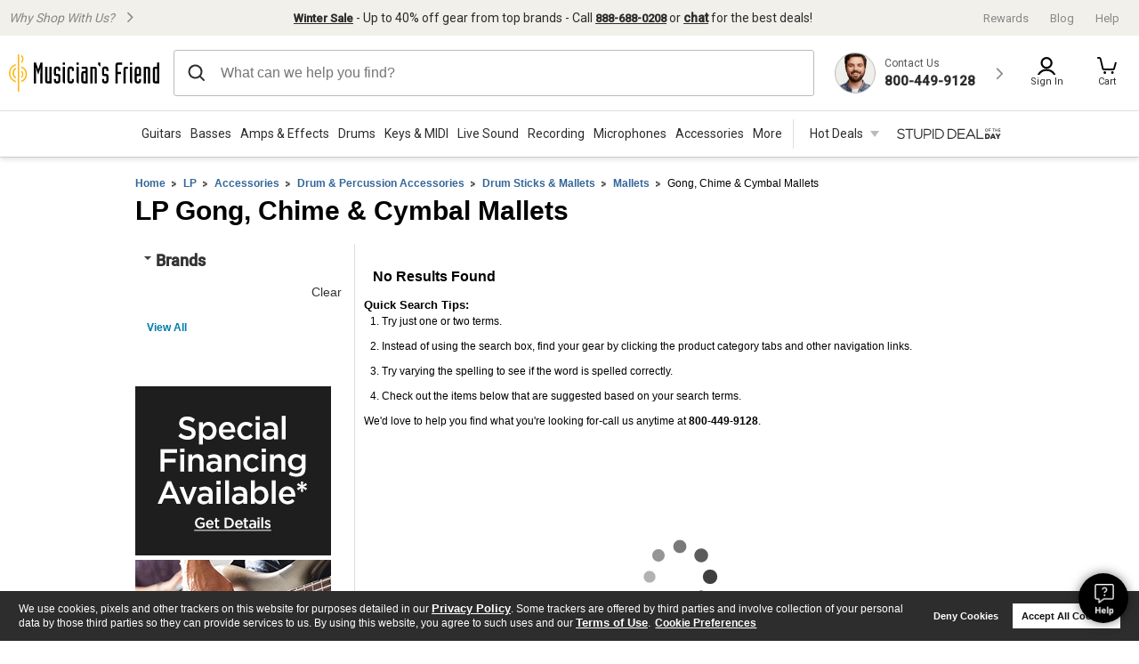

--- FILE ---
content_type: application/javascript
request_url: https://cdn.clarip.com/gci/donotsell/assets/js/block-3rd-parties.min.js
body_size: 1055
content:
function blockThirdPartyScripts(){var t,e;t=this,e=function(t){"use strict";var e={blacklist:window.YETT_BLACKLIST,whitelist:window.YETT_WHITELIST},r={blacklisted:[]},n=function(t,r){return t&&(!r||"javascript/blocked"!==r)&&(!e.blacklist||e.blacklist.some(function(e){return e.test(t)}))&&(!e.whitelist||e.whitelist.every(function(e){return!e.test(t)}))},i=function(t){var r=t.getAttribute("src");return e.blacklist&&e.blacklist.every(function(t){return!t.test(r)})||e.whitelist&&e.whitelist.some(function(t){return t.test(r)})},c=new MutationObserver(function(t){t.forEach(function(t){for(var e=t.addedNodes,i=function(t){var i,c=e[t];if(1===c.nodeType&&"SCRIPT"===c.tagName){var o=c.src,l=c.type,a=window.location.hostname;o&&((i=o).indexOf("//")>-1?i.split("/")[2]:i.split("/")[0]).split(":")[0].split("?")[0]!==a&&n(o,l)&&(r.blacklisted.push(c.cloneNode()),c.type="javascript/blocked",c.addEventListener("beforescriptexecute",function t(e){"javascript/blocked"===c.getAttribute("type")&&e.preventDefault(),c.removeEventListener("beforescriptexecute",t)}),c.parentElement.removeChild(c))}},c=0;c<e.length;c++)i(c)})});c.observe(document.documentElement,{childList:!0,subtree:!0});try{var o=document.createElement;document.createElement=function(){for(var t=arguments.length,e=Array(t),r=0;r<t;r++)e[r]=arguments[r];if("script"!==e[0].toLowerCase())return o.bind(document).apply(void 0,e);var i=o.bind(document).apply(void 0,e),c=i.setAttribute.bind(i);return Object.defineProperties(i,{src:{get:function(){return i.getAttribute("src")},set:function(t){return n(t,i.type)&&c("type","javascript/blocked"),c("src",t),!0}},type:{set:function(t){var e=n(i.src,i.type)?"javascript/blocked":t;return c("type",e),!0}}}),i.setAttribute=function(t,e){"type"===t||"src"===t?i[t]=e:HTMLScriptElement.prototype.setAttribute.call(i,t,e)},i}}catch(e){}var l=function(t){if(Array.isArray(t)){for(var e=0,r=Array(t.length);e<t.length;e++)r[e]=t[e];return r}return Array.from(t)},a=new RegExp("[|\\{}()[\\]^$+*?.]","g");t.unblock=function(){for(var t=arguments.length,n=Array(t),o=0;o<t;o++)n[o]=arguments[o];n.length<1?(e.blacklist=[],e.whitelist=[]):(e.blacklist&&(e.blacklist=e.blacklist.filter(function(t){return n.every(function(e){return!t.test(e)})})),e.whitelist&&(e.whitelist=[].concat(l(e.whitelist),l(n.map(function(t){var r=".*"+t.replace(a,"\\$&")+".*";return e.whitelist.find(function(t){return t.toString()===r.toString()})?null:new RegExp(r)}).filter(Boolean)))));for(var s=document.querySelectorAll('script[type="javascript/blocked"]'),u=0;u<s.length;u++){var p=s[u];i(p)&&(p.type="application/javascript",r.blacklisted.push(p),p.parentElement.removeChild(p))}var d=0;[].concat(l(r.blacklisted)).forEach(function(t,e){if(i(t)){var n=document.createElement("script");n.setAttribute("src",t.src),n.setAttribute("async",!0),n.setAttribute("type","application/javascript"),document.head.appendChild(n),r.blacklisted.splice(e-d,1),d++}}),e.blacklist&&e.blacklist.length<1&&c.disconnect()},Object.defineProperty(t,"__esModule",{value:!0})},"object"==typeof exports&&"undefined"!=typeof module?e(exports):"function"==typeof define&&define.amd?define(["exports"],e):e(t.yett={})}

--- FILE ---
content_type: application/javascript
request_url: https://www.musiciansfriend.com/RQAnmZl-xE/1h/FLVLaI6n/ihzEktGwJ6pmS6t39u/c3wnAQ/AmNncg/89QD4B
body_size: 180417
content:
(function(){if(typeof Array.prototype.entries!=='function'){Object.defineProperty(Array.prototype,'entries',{value:function(){var index=0;const array=this;return {next:function(){if(index<array.length){return {value:[index,array[index++]],done:false};}else{return {done:true};}},[Symbol.iterator]:function(){return this;}};},writable:true,configurable:true});}}());(function(){X();URq();jNq();var Tb=function(XX){try{if(XX!=null&&!TK["isNaN"](XX)){var rV=TK["parseFloat"](XX);if(!TK["isNaN"](rV)){return rV["toFixed"](2);}}}catch(r1){}return -1;};var nZ=function(){FT=[];};var Cs=function(Pc){return void Pc;};var BT=function zO(fP,BL){'use strict';var VP=zO;switch(fP){case kq:{bP.push(Zk);var vJ=F2()[g1(PX)](LO(LO({})),Z2,xt);try{var lh=bP.length;var Vb=LO([]);vJ=zD(typeof TK[Aw()[H1(GT)].apply(null,[bZ,rc,c2])],jV()[l2(WD)](RP,LO(A1),XJ,ft))?Aw()[H1(js)].call(null,EZ,Vt,lP):jV()[l2(js)].call(null,dP,gt,Xw,JX);}catch(zL){bP.splice(DV(lh,A1),Infinity,Zk);vJ=F2()[g1(jt)](rT,Vc,j1);}var ww;return bP.pop(),ww=vJ,ww;}break;case NF:{bP.push(LD);var IX=Bc(dD(typeof F2()[g1(n2)],vk('',[][[]]))?F2()[g1(DL)].apply(null,[Zb,mD,cP]):F2()[g1(Wt)].apply(null,[LO(LO(BJ)),DP,Wt]),TK[dD(typeof F2()[g1(KL)],'undefined')?F2()[g1(DL)](LO(LO(A1)),rt,gX):F2()[g1(XJ)](pV,jT,J1)])||cL(TK[F2()[g1(E1)](IT,BD,jw)][Aw()[H1(PL)].call(null,qh,As,kt)],BJ)||cL(TK[F2()[g1(E1)].call(null,tJ,BD,jw)][F2()[g1(TZ)].apply(null,[gJ,O1,fh])],BJ);var pP=TK[F2()[g1(XJ)](LO(LO(BJ)),jT,J1)][dD(typeof Aw()[H1(IO)],'undefined')?Aw()[H1(JX)].apply(null,[jJ,fh,bb]):Aw()[H1(ct)].call(null,pD,Rt,wt)](zD(typeof jV()[l2(TO)],'undefined')?jV()[l2(zs)].apply(null,[Mb,IT,wL,MT]):jV()[l2(TO)](RX,GO,zP,Ot))[Aw()[H1(xL)](Zw,NZ,Xk)];var Gc=TK[F2()[g1(XJ)](mT,jT,J1)][Aw()[H1(ct)](pD,cs,wt)](F2()[g1(nk)](tD,rv,nE))[Aw()[H1(xL)].apply(null,[Zw,pV,Xk])];var mC=TK[F2()[g1(XJ)](LO(LO(A1)),jT,J1)][Aw()[H1(ct)](pD,m8,wt)](Aw()[H1(KL)].call(null,LD,rT,Np))[Aw()[H1(xL)](Zw,PH,Xk)];var S6;return S6=jV()[l2(fz)].call(null,w0,VE,IS,HA)[jV()[l2(IT)](w5,VC,Iz,n6)](IX?Aw()[H1(js)](EZ,mT,Fp):jV()[l2(js)](QC,sY,Xw,LO(LO([]))),K6()[gW(cs)](gJ,zA,MC,A1,Ar,OY))[jV()[l2(IT)](w5,Qz,Iz,LO(LO(BJ)))](pP?Aw()[H1(js)](EZ,bS,Fp):jV()[l2(js)](QC,VE,Xw,kU),dD(typeof K6()[gW(IT)],vk([],[][[]]))?K6()[gW(WD)].apply(null,[V6,VA,LO(LO({})),w0,rE,JU]):K6()[gW(cs)].call(null,HY,Qz,L0,A1,Ar,OY))[jV()[l2(IT)].call(null,w5,mE,Iz,Fv)](Gc?Aw()[H1(js)](EZ,sv,Fp):jV()[l2(js)].call(null,QC,DU,Xw,C0),K6()[gW(cs)].apply(null,[kI,Zb,VE,A1,Ar,OY]))[jV()[l2(IT)].call(null,w5,wE,Iz,Op)](mC?Aw()[H1(js)].apply(null,[EZ,LO({}),Fp]):jV()[l2(js)](QC,LO(LO([])),Xw,n6)),bP.pop(),S6;}break;case wM:{var T9=BL[Cm];var x0;bP.push(d9);return x0=TK[jV()[l2(mz)].apply(null,[zh,XE,Oz,GO])][Aw()[H1(JA)].call(null,T8,LO(LO(A1)),fC)](TK[F2()[g1(E1)](T8,QZ,jw)][jV()[l2(D5)].apply(null,[Rb,NZ,c0,LO(LO({}))])],T9),bP.pop(),x0;}break;case Jj:{bP.push(t8);var RS=dD(typeof F2()[g1(pz)],vk('',[][[]]))?F2()[g1(DL)].apply(null,[LO(LO([])),J1,mp]):F2()[g1(PX)](T8,sL,xt);try{var N9=bP.length;var jE=LO(zj);RS=zD(typeof TK[F2()[g1(z5)](LO(LO([])),rL,XE)],jV()[l2(WD)](HM,rc,XJ,C0))?Aw()[H1(js)](EZ,WY,Hw):dD(typeof jV()[l2(tD)],vk('',[][[]]))?jV()[l2(TO)](kU,zA,Iv,vr):jV()[l2(js)](sb,LO(LO(BJ)),Xw,kI);}catch(S5){bP.splice(DV(N9,A1),Infinity,t8);RS=F2()[g1(jt)](NH,Wp,j1);}var gS;return bP.pop(),gS=RS,gS;}break;case Cm:{bP.push(KA);try{var FA=bP.length;var RU=LO(zj);var Tz=BJ;var sr=TK[jV()[l2(mz)](zX,FU,Oz,GO)][Aw()[H1(JA)].apply(null,[T8,mT,NU])](TK[F2()[g1(VA)].call(null,CC,nL,rp)],jV()[l2(OA)].call(null,p2,UC,cU,mE));if(sr){Tz++;if(sr[F2()[g1(pV)].call(null,Zr,nI,fz)]){sr=sr[F2()[g1(pV)].call(null,LO(BJ),nI,fz)];Tz+=vk(gp(sr[F2()[g1(BJ)].call(null,LO(A1),zr,rT)]&&dD(sr[F2()[g1(BJ)].apply(null,[YC,zr,rT])],A1),zC[A1]),gp(sr[zD(typeof Aw()[H1(Nr)],vk('',[][[]]))?Aw()[H1(WA)].apply(null,[UI,LO([]),GJ]):Aw()[H1(JX)].call(null,Wz,rc,vr)]&&dD(sr[Aw()[H1(WA)](UI,MT,GJ)],dD(typeof jV()[l2(rT)],vk([],[][[]]))?jV()[l2(TO)](tY,LO(LO(A1)),b6,UC):jV()[l2(OA)](p2,Vt,cU,FU)),mT));}}var l8;return l8=Tz[zD(typeof E9()[zU(WY)],'undefined')?E9()[zU(rT)](LE,fU,NZ,Zv,js):E9()[zU(VA)](p8,w6,fr,tD,N0)](),bP.pop(),l8;}catch(pC){bP.splice(DV(FA,A1),Infinity,KA);var XY;return XY=F2()[g1(PX)].call(null,LO(LO({})),TL,xt),bP.pop(),XY;}bP.pop();}break;case ml:{bP.push(lz);var Z5=function(T9){return zO.apply(this,[wM,arguments]);};var nS=[zD(typeof F2()[g1(pV)],'undefined')?F2()[g1(tD)](Zr,sD,m8):F2()[g1(DL)].call(null,NZ,pr,lA),Aw()[H1(RH)](tD,Op,SL)];var Sp=nS[F2()[g1(wz)].call(null,LO({}),sT,U9)](function(zY){var F9=Z5(zY);bP.push(PE);if(LO(LO(F9))&&LO(LO(F9[E9()[zU(A1)].call(null,DY,W8,mz,LO(BJ),JX)]))&&LO(LO(F9[E9()[zU(A1)](DY,W8,Zr,UC,JX)][E9()[zU(rT)](LE,BW,jt,DL,js)]))){F9=F9[dD(typeof E9()[zU(C0)],'undefined')?E9()[zU(VA)](G5,wS,BJ,A5,Qr):E9()[zU(A1)](DY,W8,T8,EU,JX)][E9()[zU(rT)].call(null,LE,BW,cs,IS,js)]();var YE=vk(dD(F9[dD(typeof F2()[g1(bS)],vk('',[][[]]))?F2()[g1(DL)](Zr,cY,Wv):F2()[g1(tY)](L0,kw,n0)](Aw()[H1(Ev)](HS,V6,SO)),jA(A1)),gp(TK[Aw()[H1(NZ)](CC,sY,SE)](cL(F9[F2()[g1(tY)](VC,kw,n0)](F2()[g1(FI)](pw,VO,UC)),jA(zC[A1]))),zC[A1]));var Jv;return bP.pop(),Jv=YE,Jv;}else{var qY;return qY=F2()[g1(PX)].call(null,HI,hO,xt),bP.pop(),qY;}bP.pop();});var Cr;return Cr=Sp[jV()[l2(WA)](cV,IS,PX,sY)](jV()[l2(fz)].apply(null,[z0,LO(BJ),IS,LO(BJ)])),bP.pop(),Cr;}break;case x4:{bP.push(Dv);var fI=F2()[g1(PX)](TO,A6,xt);try{var cp=bP.length;var kA=LO(LO(Cm));fI=TK[F2()[g1(j8)](LO(LO([])),T1,Rt)][F2()[g1(mT)](FU,rk,cs)][Aw()[H1(DW)](kI,FU,QA)](Aw()[H1(kE)].call(null,KH,PH,sh))?Aw()[H1(js)](EZ,VC,UE):jV()[l2(js)](QH,gJ,Xw,WA);}catch(D8){bP.splice(DV(cp,A1),Infinity,Dv);fI=F2()[g1(jt)].call(null,cs,LI,j1);}var ZW;return bP.pop(),ZW=fI,ZW;}break;case Jx:{bP.push(mH);throw new (TK[E9()[zU(TO)](Dp,Vr,WE,bE,C0)])(dD(typeof jV()[l2(n2)],vk('',[][[]]))?jV()[l2(TO)].apply(null,[rr,IT,Z9,LO(LO([]))]):jV()[l2(EY)](JH,JX,m8,FI));}break;case l4:{bP.push(A1);var BA=dD(typeof Aw()[H1(j8)],'undefined')?Aw()[H1(JX)](p5,rT,NI):Aw()[H1(cs)](VA,D5,AU);var XW=LO({});try{var Kv=bP.length;var p6=LO([]);var LS=BJ;try{var GH=TK[jV()[l2(LD)](ZA,A1,PY,Rt)][F2()[g1(mT)](f6,U0,cs)][E9()[zU(rT)](LE,dE,pw,MT,js)];TK[jV()[l2(mz)](hv,LO(LO([])),Oz,Rz)][zD(typeof F2()[g1(vr)],vk('',[][[]]))?F2()[g1(FU)].apply(null,[p0,U5,kE]):F2()[g1(DL)](TO,dC,rT)](GH)[E9()[zU(rT)](LE,dE,cW,D5,js)]();}catch(ES){bP.splice(DV(Kv,A1),Infinity,A1);if(ES[jV()[l2(DP)].call(null,gU,TO,QY,Kp)]&&dD(typeof ES[jV()[l2(DP)].call(null,gU,fr,QY,sv)],Aw()[H1(gt)](Lr,WE,M9))){ES[jV()[l2(DP)].call(null,gU,pV,QY,zA)][jV()[l2(jt)](JU,LO(BJ),CC,JX)](Aw()[H1(qh)].call(null,Zz,XJ,O6))[jV()[l2(Pz)](sv,LO(LO(A1)),kz,f6)](function(HW){bP.push(DC);if(HW[Aw()[H1(OA)].apply(null,[SW,JX,l1])](jV()[l2(E0)](lw,LO(LO({})),ft,HI))){XW=LO(LO({}));}if(HW[zD(typeof Aw()[H1(CC)],vk('',[][[]]))?Aw()[H1(OA)](SW,NA,l1):Aw()[H1(JX)](DL,TO,cE)](F2()[g1(jw)](V6,AU,Iv))){LS++;}bP.pop();});}}BA=dD(LS,DL)||XW?zD(typeof Aw()[H1(FI)],'undefined')?Aw()[H1(js)](EZ,kU,wL):Aw()[H1(JX)](XE,HY,dP):jV()[l2(js)](EI,LO(LO({})),Xw,PX);}catch(kW){bP.splice(DV(Kv,A1),Infinity,A1);BA=F2()[g1(jt)](HA,P8,j1);}var MU;return bP.pop(),MU=BA,MU;}break;case w3:{bP.push(nW);if(LO(TK[F2()[g1(XJ)].call(null,CC,sq,J1)][Aw()[H1(Yz)](QY,LO(A1),Mp)])){var mY=dD(typeof TK[F2()[g1(XJ)].apply(null,[rT,sq,J1])][F2()[g1(n0)](tD,KU,mW)],jV()[l2(WD)].call(null,sP,gt,XJ,LO(LO(A1))))?Aw()[H1(js)](EZ,pV,b6):Aw()[H1(QI)].call(null,Vp,IT,q1);var OU;return bP.pop(),OU=mY,OU;}var Gz;return Gz=F2()[g1(PX)].call(null,mT,OL,xt),bP.pop(),Gz;}break;}};var vE=function(){return TK["Math"]["floor"](TK["Math"]["random"]()*100000+10000);};var Ep=function(hS,gI){return hS|gI;};var W9=function(T6){var Gv=['text','search','url','email','tel','number'];T6=T6["toLowerCase"]();if(Gv["indexOf"](T6)!==-1)return 0;else if(T6==='password')return 1;else return 2;};var bn,hj,L4,zj,sB,Jx,l4,Cm,w3,ZF,Qx;var pI=function(){return TK["window"]["navigator"]["userAgent"]["replace"](/\\|"/g,'');};var cL=function(nY,tW){return nY>tW;};var CW=function(){return Yw.apply(this,[wM,arguments]);};var H9=function(){return X9.apply(this,[Hn,arguments]);};var gY=function f0(lI,xr){'use strict';var g9=f0;switch(lI){case H4:{var O9=xr[Cm];bP.push(pz);var tE=TK[jV()[l2(mz)](wv,LO(A1),Oz,LO(A1))](O9);var dA=[];for(var qI in tE)dA[jV()[l2(BJ)](nA,XJ,WA,WU)](qI);dA[F2()[g1(IW)](f6,nh,Op)]();var sS;return sS=function FE(){bP.push(x8);for(;dA[F2()[g1(BJ)].apply(null,[LO(LO([])),jS,rT])];){var sz=dA[F2()[g1(qS)].apply(null,[pV,KI,Sv])]();if(Bc(sz,tE)){var AS;return FE[F2()[g1(pV)](sY,Fr,fz)]=sz,FE[E9()[zU(mz)](qU,J0,jt,LO({}),DL)]=LO(A1),bP.pop(),AS=FE,AS;}}FE[E9()[zU(mz)](qU,J0,Zv,J1,DL)]=LO(BJ);var qH;return bP.pop(),qH=FE,qH;},bP.pop(),sS;}break;case Xx:{bP.push(Ov);this[E9()[zU(mz)].call(null,qU,Cw,tD,As,DL)]=LO(BJ);var m5=this[jV()[l2(L0)](OI,DL,RH,IS)][BJ][jV()[l2(zA)].apply(null,[vt,FI,IT,FU])];if(dD(Aw()[H1(NH)](kC,PX,c1),m5[E9()[zU(fz)](TY,c2,CC,A5,DL)]))throw m5[zD(typeof jV()[l2(E1)],vk('',[][[]]))?jV()[l2(Kp)].apply(null,[rE,fH,ct,EU]):jV()[l2(TO)].apply(null,[rC,rT,GE,pV])];var MI;return MI=this[jV()[l2(tD)].call(null,Wv,pV,vW,HI)],bP.pop(),MI;}break;case OK:{var N5=xr[Cm];bP.push(IO);var M6;return M6=N5&&tp(E9()[zU(DL)](gt,xI,bE,NZ,js),typeof TK[dD(typeof F2()[g1(gJ)],vk('',[][[]]))?F2()[g1(DL)](LO(LO(BJ)),E1,wp):F2()[g1(mz)].apply(null,[NH,WJ,cU])])&&dD(N5[F2()[g1(Ot)](Zv,M0,c9)],TK[F2()[g1(mz)].call(null,fH,WJ,cU)])&&zD(N5,TK[F2()[g1(mz)](FI,WJ,cU)][F2()[g1(mT)].call(null,LO(A1),Bb,cs)])?jV()[l2(tJ)](GC,LO(LO(A1)),Up,Fv):typeof N5,bP.pop(),M6;}break;case Qx:{var Nv=xr[Cm];return typeof Nv;}break;case Jj:{var kr=xr[Cm];var N8;bP.push(vW);return N8=kr&&tp(E9()[zU(DL)].call(null,gt,b9,MT,zA,js),typeof TK[dD(typeof F2()[g1(BI)],vk('',[][[]]))?F2()[g1(DL)].apply(null,[JX,fS,pw]):F2()[g1(mz)](E1,Th,cU)])&&dD(kr[F2()[g1(Ot)](LO([]),I5,c9)],TK[F2()[g1(mz)](Op,Th,cU)])&&zD(kr,TK[F2()[g1(mz)].call(null,mz,Th,cU)][F2()[g1(mT)](sY,OL,cs)])?jV()[l2(tJ)](Er,VE,Up,Fv):typeof kr,bP.pop(),N8;}break;case Oq:{var I9=xr[Cm];return typeof I9;}break;case fR:{var xU=xr[Cm];var sC;bP.push(Cp);return sC=xU&&tp(zD(typeof E9()[zU(Rz)],'undefined')?E9()[zU(DL)](gt,HS,WY,mE,js):E9()[zU(VA)](PE,sp,mz,LO(LO({})),Q8),typeof TK[F2()[g1(mz)](kU,dV,cU)])&&dD(xU[dD(typeof F2()[g1(Ot)],vk('',[][[]]))?F2()[g1(DL)](PX,XS,gU):F2()[g1(Ot)](JX,v5,c9)],TK[F2()[g1(mz)](MW,dV,cU)])&&zD(xU,TK[F2()[g1(mz)].apply(null,[JX,dV,cU])][F2()[g1(mT)].call(null,gJ,xV,cs)])?jV()[l2(tJ)](Kr,DL,Up,LO(BJ)):typeof xU,bP.pop(),sC;}break;case Df:{var F8=xr[Cm];return typeof F8;}break;case mf:{var JC=xr[Cm];bP.push(WI);var MH;return MH=JC&&tp(E9()[zU(DL)](gt,P0,IT,MC,js),typeof TK[F2()[g1(mz)](NZ,f1,cU)])&&dD(JC[zD(typeof F2()[g1(fr)],vk('',[][[]]))?F2()[g1(Ot)](LO([]),St,c9):F2()[g1(DL)](LO(LO(A1)),br,AA)],TK[F2()[g1(mz)](MW,f1,cU)])&&zD(JC,TK[F2()[g1(mz)](GO,f1,cU)][dD(typeof F2()[g1(Oz)],vk('',[][[]]))?F2()[g1(DL)](Qz,A9,W8):F2()[g1(mT)](XE,OV,cs)])?jV()[l2(tJ)](BZ,YC,Up,fz):typeof JC,bP.pop(),MH;}break;case lF:{var jv=xr[Cm];return typeof jv;}break;}};var Bc=function(Bp,zW){return Bp in zW;};var EW=function H6(zS,tI){'use strict';var bH=H6;switch(zS){case Nx:{var B5=tI[Cm];var t5=tI[zj];var Hv=tI[Jx];bP.push(CS);B5[t5]=Hv[F2()[g1(pV)].call(null,UI,rI,fz)];bP.pop();}break;case gG:{var EE=tI[Cm];var B0=tI[zj];var DE=tI[Jx];return EE[B0]=DE;}break;case qK:{var RW=tI[Cm];var wI=tI[zj];var vS=tI[Jx];bP.push(w0);try{var KS=bP.length;var Y6=LO({});var NS;return NS=pp(Oq,[E9()[zU(fz)](TY,YW,Zv,C0,DL),dD(typeof jV()[l2(IS)],'undefined')?jV()[l2(TO)](M8,UC,bW,JX):jV()[l2(NH)](sU,LO(LO({})),DW,sY),jV()[l2(Kp)].apply(null,[T0,IT,ct,fH]),RW.call(wI,vS)]),bP.pop(),NS;}catch(RC){bP.splice(DV(KS,A1),Infinity,w0);var LC;return LC=pp(Oq,[E9()[zU(fz)].apply(null,[TY,YW,qS,YC,DL]),Aw()[H1(NH)](kC,IW,NT),jV()[l2(Kp)].call(null,T0,MT,ct,EU),RC]),bP.pop(),LC;}bP.pop();}break;case Jj:{return this;}break;case Gm:{var jI=tI[Cm];bP.push(mA);var Mz;return Mz=pp(Oq,[jV()[l2(fE)](nJ,LO({}),Lz,bS),jI]),bP.pop(),Mz;}break;case nj:{return this;}break;case Oq:{return this;}break;case Bx:{var OE;bP.push(lW);return OE=E9()[zU(HI)](pY,dr,HA,mz,FU),bP.pop(),OE;}break;case gN:{var LA=tI[Cm];bP.push(m8);var RA=TK[jV()[l2(mz)].call(null,lS,cW,Oz,qS)](LA);var ZS=[];for(var xz in RA)ZS[jV()[l2(BJ)].apply(null,[EA,LO(LO(BJ)),WA,bS])](xz);ZS[F2()[g1(IW)](LO(LO(BJ)),FX,Op)]();var Nz;return Nz=function BU(){bP.push(DI);for(;ZS[F2()[g1(BJ)](LO(LO(BJ)),gw,rT)];){var Or=ZS[F2()[g1(qS)](UC,Vs,Sv)]();if(Bc(Or,RA)){var Rp;return BU[F2()[g1(pV)].apply(null,[fh,z0,fz])]=Or,BU[E9()[zU(mz)].call(null,qU,JU,bE,FI,DL)]=LO(A1),bP.pop(),Rp=BU,Rp;}}BU[dD(typeof E9()[zU(IS)],vk(jV()[l2(fz)].call(null,SE,ft,IS,VC),[][[]]))?E9()[zU(VA)](FY,hE,UC,p5,KE):E9()[zU(mz)](qU,JU,IW,Ot,DL)]=LO(BJ);var gv;return bP.pop(),gv=BU,gv;},bP.pop(),Nz;}break;case PB:{bP.push(Mp);this[E9()[zU(mz)].call(null,qU,hW,bE,fz,DL)]=LO(BJ);var RY=this[jV()[l2(L0)](AY,Vt,RH,mz)][zC[DL]][jV()[l2(zA)](cJ,PX,IT,vr)];if(dD(Aw()[H1(NH)](kC,fz,VT),RY[E9()[zU(fz)].call(null,TY,FW,ft,HI,DL)]))throw RY[jV()[l2(Kp)].call(null,D0,VC,ct,rc)];var l5;return l5=this[jV()[l2(tD)](hz,NZ,vW,kI)],bP.pop(),l5;}break;}};var tp=function(Yp,E8){return Yp==E8;};var Xv=function Rr(n9,zp){'use strict';var sH=Rr;switch(n9){case x4:{var Iw=zp[Cm];var mU=zp[zj];bP.push(s5);if(tp(mU,null)||cL(mU,Iw[zD(typeof F2()[g1(m8)],vk('',[][[]]))?F2()[g1(BJ)](js,d8,rT):F2()[g1(DL)].call(null,pW,Q9,wz)]))mU=Iw[zD(typeof F2()[g1(mD)],vk([],[][[]]))?F2()[g1(BJ)](T8,d8,rT):F2()[g1(DL)](kU,sW,k8)];for(var Hr=BJ,F6=new (TK[zD(typeof jV()[l2(WA)],vk([],[][[]]))?jV()[l2(Rz)].apply(null,[jz,cW,pv,Qz]):jV()[l2(TO)](dz,tJ,kv,A5)])(mU);zz(Hr,mU);Hr++)F6[Hr]=Iw[Hr];var nU;return bP.pop(),nU=F6,nU;}break;case gG:{var lH=zp[Cm];var sE=zp[zj];bP.push(ZA);var O8=tp(null,lH)?null:hr(zD(typeof jV()[l2(MY)],vk('',[][[]]))?jV()[l2(WD)].call(null,NV,LO(LO([])),XJ,MT):jV()[l2(TO)](Kz,f6,EU,pW),typeof TK[zD(typeof F2()[g1(Jr)],vk('',[][[]]))?F2()[g1(mz)](UC,dk,cU):F2()[g1(DL)].apply(null,[LO(LO({})),UE,O0])])&&lH[TK[F2()[g1(mz)](mT,dk,cU)][zD(typeof F2()[g1(HY)],'undefined')?F2()[g1(WY)](VE,VX,mI):F2()[g1(DL)](LO(LO(A1)),sA,Cv)]]||lH[F2()[g1(gJ)].call(null,bE,OI,TO)];if(hr(null,O8)){var CA,tv,qA,n5,r5=[],VI=LO(BJ),d6=LO(A1);try{var IY=bP.length;var p9=LO({});if(qA=(O8=O8.call(lH))[K6()[gW(TO)](E1,qS,LO(LO({})),DL,Y5,Zw)],dD(BJ,sE)){if(zD(TK[jV()[l2(mz)].call(null,qc,LO([]),Oz,Kp)](O8),O8)){p9=LO(LO(zj));return;}VI=LO(A1);}else for(;LO(VI=(CA=qA.call(O8))[E9()[zU(mz)](qU,OI,js,Vt,DL)])&&(r5[dD(typeof jV()[l2(JA)],vk([],[][[]]))?jV()[l2(TO)].apply(null,[YY,MC,c8,VC]):jV()[l2(BJ)](g2,LO([]),WA,LO(LO(BJ)))](CA[F2()[g1(pV)](As,Hz,fz)]),zD(r5[F2()[g1(BJ)].call(null,JX,b6,rT)],sE));VI=LO(BJ));}catch(q6){d6=LO(zC[DL]),tv=q6;}finally{bP.splice(DV(IY,A1),Infinity,ZA);try{var ME=bP.length;var X8=LO(LO(Cm));if(LO(VI)&&hr(null,O8[zD(typeof F2()[g1(Zr)],vk([],[][[]]))?F2()[g1(FI)](gt,UL,UC):F2()[g1(DL)](HI,Hw,xv)])&&(n5=O8[F2()[g1(FI)].call(null,LO(LO([])),UL,UC)](),zD(TK[jV()[l2(mz)](qc,wE,Oz,Zr)](n5),n5))){X8=LO(LO([]));return;}}finally{bP.splice(DV(ME,A1),Infinity,ZA);if(X8){bP.pop();}if(d6)throw tv;}if(p9){bP.pop();}}var JS;return bP.pop(),JS=r5,JS;}bP.pop();}break;case Df:{var f9=zp[Cm];bP.push(wS);if(TK[jV()[l2(Rz)](wA,f6,pv,n2)][F2()[g1(RI)](fh,QC,Xw)](f9)){var BH;return bP.pop(),BH=f9,BH;}bP.pop();}break;case dj:{var x5=zp[Cm];return x5;}break;case wG:{bP.push(jY);if(LO(Bc(dD(typeof F2()[g1(mE)],'undefined')?F2()[g1(DL)](Zb,pE,D6):F2()[g1(bZ)].call(null,tC,JY,A5),TK[zD(typeof F2()[g1(SY)],vk('',[][[]]))?F2()[g1(E1)](NZ,mp,jw):F2()[g1(DL)](PX,f5,tA)]))){var TH;return bP.pop(),TH=null,TH;}var V5=TK[F2()[g1(E1)].apply(null,[rc,mp,jw])][zD(typeof F2()[g1(KL)],vk('',[][[]]))?F2()[g1(bZ)](Pz,JY,A5):F2()[g1(DL)](fz,M0,YU)];var Hp=V5[E9()[zU(gJ)].call(null,r0,I0,IT,cs,Rz)];var EC=V5[F2()[g1(Qr)](LO(LO([])),TD,Zw)];var n8=V5[zD(typeof E9()[zU(cs)],vk(jV()[l2(fz)].call(null,NI,JW,IS,p5),[][[]]))?E9()[zU(fz)].call(null,TY,I8,rT,LO(LO(BJ)),DL):E9()[zU(VA)].call(null,LW,GU,fz,LO(LO(A1)),dW)];var DA;return DA=[Hp,dD(EC,BJ)?BJ:cL(EC,zC[DL])?jA(A1):jA(T4[zD(typeof Aw()[H1(EY)],vk([],[][[]]))?Aw()[H1(PH)].call(null,rY,LO(BJ),Z8):Aw()[H1(JX)](Vt,EU,wY)]()),n8||Aw()[H1(cU)](WS,PH,tr)],bP.pop(),DA;}break;case PF:{bP.push(OH);var v9={};var B9={};try{var qv=bP.length;var AW=LO({});var b8=new (TK[E9()[zU(fr)](Hz,d0,fH,LO(A1),mz)])(BJ,BJ)[jV()[l2(JA)](UJ,gJ,wA,LO(LO({})))](Aw()[H1(JI)].call(null,gJ,fH,qE));var SS=b8[F2()[g1(rp)](p5,Lk,hA)](IC()[U6(WA)].call(null,WC,rt,jt,DL));var YI=b8[jV()[l2(rW)].call(null,Rc,Zr,GO,Ot)](SS[zD(typeof Aw()[H1(EY)],'undefined')?Aw()[H1(bb)].call(null,R6,JX,pJ):Aw()[H1(JX)](G0,JW,PC)]);var sI=b8[dD(typeof jV()[l2(jw)],vk('',[][[]]))?jV()[l2(TO)](XI,cW,Er,A5):jV()[l2(rW)](Rc,fh,GO,n6)](SS[F2()[g1(Iz)].call(null,T8,YP,z5)]);v9=pp(Oq,[jV()[l2(KE)](v0,tJ,wS,UI),YI,E9()[zU(Zv)].apply(null,[L6,S9,NZ,WE,js]),sI]);var NW=new (TK[E9()[zU(fr)](Hz,d0,bS,qS,mz)])(BJ,BJ)[jV()[l2(JA)].call(null,UJ,Op,wA,bE)](dD(typeof F2()[g1(FI)],'undefined')?F2()[g1(DL)](LO({}),K8,hA):F2()[g1(Jr)](WE,fV,p5));var vz=NW[F2()[g1(rp)](LO([]),Lk,hA)](IC()[U6(WA)](WC,rt,jt,bE));var LU=NW[dD(typeof jV()[l2(pw)],vk('',[][[]]))?jV()[l2(TO)].apply(null,[c0,FU,cS,ft]):jV()[l2(rW)](Rc,Qz,GO,Qz)](vz[Aw()[H1(bb)].apply(null,[R6,Zr,pJ])]);var jp=NW[jV()[l2(rW)].call(null,Rc,MW,GO,LO(LO(A1)))](vz[F2()[g1(Iz)](LO(LO(BJ)),YP,z5)]);B9=pp(Oq,[K6()[gW(mE)].call(null,GO,IW,wE,pW,NU,s9),LU,F2()[g1(RH)](pV,E2,PC),jp]);}finally{bP.splice(DV(qv,A1),Infinity,OH);var b5;return b5=pp(Oq,[Aw()[H1(Sv)].call(null,rt,A5,WV),v9[jV()[l2(KE)](v0,fE,wS,WY)]||null,jV()[l2(Iv)](TT,XJ,UI,TO),v9[E9()[zU(Zv)].call(null,L6,S9,tJ,WE,js)]||null,K6()[gW(FI)].apply(null,[BJ,A1,Op,fz,ZI,qz]),B9[dD(typeof K6()[gW(A1)],vk([],[][[]]))?K6()[gW(WD)].call(null,MC,mT,LO(LO([])),Jz,Uz,JH):K6()[gW(mE)](Fv,XJ,jt,pW,NU,s9)]||null,zD(typeof F2()[g1(gt)],vk('',[][[]]))?F2()[g1(rW)].call(null,rc,Rv,DL):F2()[g1(DL)](TO,SC,S0),B9[F2()[g1(RH)].call(null,D5,E2,PC)]||null]),bP.pop(),b5;}bP.pop();}break;case kR:{var V8=zp[Cm];bP.push(D6);if(dD([Aw()[H1(KH)](bE,FI,Vs),zD(typeof jV()[l2(Cp)],'undefined')?jV()[l2(zv)](jq,WA,ZY,p0):jV()[l2(TO)](kY,js,IW,Kp),jV()[l2(F0)].call(null,Es,LO(A1),rz,NA)][F2()[g1(tY)](pW,xV,n0)](V8[F2()[g1(TE)].call(null,DW,Jp,Lr)][F2()[g1(Lz)](m8,c8,Yz)]),jA(A1))){bP.pop();return;}TK[zD(typeof K6()[gW(gt)],vk(dD(typeof jV()[l2(BJ)],vk('',[][[]]))?jV()[l2(TO)].call(null,R0,LO(A1),H5,IW):jV()[l2(fz)].apply(null,[Q8,UC,IS,DW]),[][[]]))?K6()[gW(J1)].call(null,fr,Zv,m8,fz,pA,BI):K6()[gW(WD)].call(null,NZ,tC,CC,J8,n6,j5)](function(){var rw=LO(zj);bP.push(gX);try{var B6=bP.length;var jC=LO(LO(Cm));if(LO(rw)&&V8[F2()[g1(TE)].call(null,WE,rC,Lr)]&&(V8[F2()[g1(TE)].apply(null,[NH,rC,Lr])][zD(typeof Aw()[H1(mT)],'undefined')?Aw()[H1(xL)](Zw,pW,RP):Aw()[H1(JX)](Pv,LO({}),wC)](jV()[l2(c9)](H8,LO(LO([])),N6,m8))||V8[F2()[g1(TE)].call(null,pW,rC,Lr)][Aw()[H1(xL)].apply(null,[Zw,LO([]),RP])](jV()[l2(xt)](N0,NZ,Qz,D5)))){rw=LO(LO([]));}}catch(J6){bP.splice(DV(B6,A1),Infinity,gX);V8[F2()[g1(TE)](LO(BJ),rC,Lr)][K6()[gW(JW)](LO(A1),A1,WE,Rz,rz,mI)](new (TK[IC()[U6(IS)](rA,C0,VA,NZ)])(jV()[l2(Q0)](hp,pW,g5,LO([])),pp(Oq,[E9()[zU(Op)](W5,xW,XE,C0,pW),LO(Cm),F2()[g1(DP)](cW,Pr,IE),LO([]),jV()[l2(lW)](O5,LO(LO(A1)),c5,cW),LO(LO([]))])));}if(LO(rw)&&dD(V8[dD(typeof F2()[g1(WA)],'undefined')?F2()[g1(DL)](LO(A1),N0,SC):F2()[g1(E0)](JX,wP,OA)],dD(typeof jV()[l2(CC)],'undefined')?jV()[l2(TO)](j6,Op,mv,vr):jV()[l2(S0)](tU,NH,KL,cW))){rw=LO(LO([]));}if(rw){V8[F2()[g1(TE)].apply(null,[wE,rC,Lr])][K6()[gW(JW)].call(null,GO,VA,HY,Rz,rz,mI)](new (TK[IC()[U6(IS)].call(null,rA,C0,VA,Op)])(jV()[l2(Xz)].call(null,nA,C0,Kp,Zb),pp(Oq,[E9()[zU(Op)].apply(null,[W5,xW,HI,cs,pW]),LO(LO([])),dD(typeof F2()[g1(XE)],vk([],[][[]]))?F2()[g1(DL)](FU,gC,kv):F2()[g1(DP)](gJ,Pr,IE),LO(LO(Cm)),zD(typeof jV()[l2(Jr)],vk('',[][[]]))?jV()[l2(lW)].call(null,O5,Zv,c5,D5):jV()[l2(TO)](jt,Pz,WW,bS),LO(LO([]))])));}bP.pop();},BJ);bP.pop();}break;case w:{bP.push(gJ);throw new (TK[E9()[zU(TO)].call(null,Dp,GE,C0,fz,C0)])(jV()[l2(EY)].call(null,Q9,LO(LO(A1)),m8,fH));}break;case Qx:{var fv=zp[Cm];var VY=zp[zj];bP.push(fW);if(tp(VY,null)||cL(VY,fv[dD(typeof F2()[g1(PL)],vk('',[][[]]))?F2()[g1(DL)].call(null,kU,r9,K5):F2()[g1(BJ)].apply(null,[UC,Tr,rT])]))VY=fv[zD(typeof F2()[g1(RI)],'undefined')?F2()[g1(BJ)](GO,Tr,rT):F2()[g1(DL)](wE,I5,b9)];for(var hY=zC[DL],YA=new (TK[jV()[l2(Rz)].call(null,SU,mE,pv,vr)])(VY);zz(hY,VY);hY++)YA[hY]=fv[hY];var bI;return bP.pop(),bI=YA,bI;}break;case OK:{var np=zp[Cm];var jr=zp[zj];bP.push(j9);var QE=tp(null,np)?null:hr(zD(typeof jV()[l2(nr)],vk('',[][[]]))?jV()[l2(WD)].apply(null,[fb,pW,XJ,L0]):jV()[l2(TO)](C5,LO(A1),cS,pw),typeof TK[F2()[g1(mz)](WA,rh,cU)])&&np[TK[F2()[g1(mz)].call(null,pV,rh,cU)][dD(typeof F2()[g1(VE)],vk([],[][[]]))?F2()[g1(DL)](cW,XS,rU):F2()[g1(WY)].apply(null,[Zv,SP,mI])]]||np[F2()[g1(gJ)].call(null,p5,wZ,TO)];if(hr(null,QE)){var j0,TS,MA,k5,Av=[],OW=LO(BJ),L8=LO(A1);try{var D9=bP.length;var q8=LO(zj);if(MA=(QE=QE.call(np))[K6()[gW(TO)](NH,jt,FI,DL,It,Zw)],dD(BJ,jr)){if(zD(TK[jV()[l2(mz)].apply(null,[FO,Ot,Oz,gJ])](QE),QE)){q8=LO(LO(zj));return;}OW=LO(A1);}else for(;LO(OW=(j0=MA.call(QE))[E9()[zU(mz)].call(null,qU,wZ,WE,JW,DL)])&&(Av[dD(typeof jV()[l2(PX)],vk('',[][[]]))?jV()[l2(TO)](qz,MT,KE,IS):jV()[l2(BJ)].call(null,KV,LO([]),WA,NH)](j0[F2()[g1(pV)](Zr,VU,fz)]),zD(Av[F2()[g1(BJ)].call(null,fH,MX,rT)],jr));OW=LO(BJ));}catch(NC){L8=LO(zC[DL]),TS=NC;}finally{bP.splice(DV(D9,A1),Infinity,j9);try{var G9=bP.length;var qp=LO(LO(Cm));if(LO(OW)&&hr(null,QE[zD(typeof F2()[g1(JX)],'undefined')?F2()[g1(FI)](T8,MZ,UC):F2()[g1(DL)](LO(LO(BJ)),TA,MT)])&&(k5=QE[F2()[g1(FI)].apply(null,[LO(LO(A1)),MZ,UC])](),zD(TK[zD(typeof jV()[l2(GO)],'undefined')?jV()[l2(mz)](FO,T8,Oz,LO(LO([]))):jV()[l2(TO)](Zb,p5,WI,LO(BJ))](k5),k5))){qp=LO(LO(zj));return;}}finally{bP.splice(DV(G9,A1),Infinity,j9);if(qp){bP.pop();}if(L8)throw TS;}if(q8){bP.pop();}}var Ww;return bP.pop(),Ww=Av,Ww;}bP.pop();}break;}};var w9=function LY(q0,z6){'use strict';var r8=LY;switch(q0){case Bf:{var P9=z6[Cm];bP.push(X5);var Cz=F2()[g1(PX)](sv,Vw,xt);var lE=F2()[g1(PX)].apply(null,[pW,Vw,xt]);var wW=new (TK[F2()[g1(Zb)](wE,Qc,pW)])(new (TK[F2()[g1(Zb)](LO(LO(BJ)),Qc,pW)])(jV()[l2(RH)].call(null,Qb,fr,pz,cs)));try{var ZH=bP.length;var C6=LO(zj);if(LO(LO(TK[zD(typeof F2()[g1(Zr)],'undefined')?F2()[g1(XJ)].apply(null,[ft,Us,J1]):F2()[g1(DL)].call(null,LO(LO({})),E1,jt)][jV()[l2(mz)](Sh,CC,Oz,Kp)]))&&LO(LO(TK[F2()[g1(XJ)](fH,Us,J1)][jV()[l2(mz)](Sh,V6,Oz,LO(LO(A1)))][Aw()[H1(JA)](T8,WD,K0)]))){var CE=TK[zD(typeof jV()[l2(Iz)],'undefined')?jV()[l2(mz)](Sh,fz,Oz,zA):jV()[l2(TO)].apply(null,[pU,TO,U0,wE])][Aw()[H1(JA)](T8,LO({}),K0)](TK[jV()[l2(Ev)](xJ,kU,BY,EU)][F2()[g1(mT)].call(null,MW,Fb,cs)],Aw()[H1(Vp)].call(null,WD,p0,qt));if(CE){Cz=wW[F2()[g1(Oz)](LO({}),l9,JE)](CE[E9()[zU(A1)].apply(null,[DY,TC,L0,fr,JX])][E9()[zU(rT)](LE,O1,gt,DW,js)]());}}lE=zD(TK[zD(typeof F2()[g1(JW)],vk([],[][[]]))?F2()[g1(XJ)].apply(null,[LO(LO([])),Us,J1]):F2()[g1(DL)](JW,GA,IO)],P9);}catch(ZU){bP.splice(DV(ZH,A1),Infinity,X5);Cz=Aw()[H1(QI)].apply(null,[Vp,p5,M2]);lE=Aw()[H1(QI)](Vp,PX,M2);}var m6=vk(Cz,gp(lE,A1))[dD(typeof E9()[zU(FU)],'undefined')?E9()[zU(VA)](l9,II,Zv,p5,rC):E9()[zU(rT)](LE,O1,Zv,LO(BJ),js)]();var vv;return bP.pop(),vv=m6,vv;}break;case nj:{bP.push(Sz);var I6=TK[dD(typeof jV()[l2(QI)],vk([],[][[]]))?jV()[l2(TO)].call(null,vA,HY,A0,cs):jV()[l2(mz)].call(null,tV,Op,Oz,E1)][E9()[zU(tC)](AE,r6,D5,LO([]),jt)]?TK[zD(typeof jV()[l2(zA)],vk('',[][[]]))?jV()[l2(mz)](tV,LO({}),Oz,NZ):jV()[l2(TO)].apply(null,[Mr,LO(LO({})),zr,LO(BJ)])][F2()[g1(Fv)](tJ,sO,wz)](TK[jV()[l2(mz)](tV,WU,Oz,p5)][E9()[zU(tC)](AE,r6,T8,IT,jt)](TK[F2()[g1(E1)].call(null,MT,Tp,jw)]))[jV()[l2(WA)](Rc,E1,PX,mE)](K6()[gW(cs)].apply(null,[DW,fr,mT,A1,xS,OY])):jV()[l2(fz)](v6,E1,IS,LO(LO(BJ)));var cv;return bP.pop(),cv=I6,cv;}break;case m4:{bP.push(Mp);var dS=zD(typeof F2()[g1(PL)],'undefined')?F2()[g1(PX)](Fv,vw,xt):F2()[g1(DL)].call(null,XJ,m0,FC);try{var KY=bP.length;var FS=LO(zj);if(TK[F2()[g1(E1)](pW,Ap,jw)]&&TK[F2()[g1(E1)](js,Ap,jw)][zD(typeof F2()[g1(PX)],vk('',[][[]]))?F2()[g1(bZ)](NH,LP,A5):F2()[g1(DL)](LO(A1),g5,c2)]&&TK[F2()[g1(E1)](Rz,Ap,jw)][F2()[g1(bZ)].call(null,LO([]),LP,A5)][zD(typeof F2()[g1(cs)],'undefined')?F2()[g1(Qr)](n6,gT,Zw):F2()[g1(DL)](V6,Qz,s8)]){var AC=TK[F2()[g1(E1)].call(null,LO(BJ),Ap,jw)][F2()[g1(bZ)].call(null,LO({}),LP,A5)][F2()[g1(Qr)](C0,gT,Zw)][E9()[zU(rT)].apply(null,[LE,FW,qS,LO(LO(BJ)),js])]();var C8;return bP.pop(),C8=AC,C8;}else{var J5;return bP.pop(),J5=dS,J5;}}catch(cA){bP.splice(DV(KY,A1),Infinity,Mp);var UY;return bP.pop(),UY=dS,UY;}bP.pop();}break;case l4:{bP.push(kp);var Y9=F2()[g1(PX)](DU,L2,xt);try{var mr=bP.length;var GS=LO(zj);if(TK[F2()[g1(E1)].call(null,LO({}),Ch,jw)][F2()[g1(tD)](DW,fX,m8)]&&TK[F2()[g1(E1)](VC,Ch,jw)][F2()[g1(tD)].call(null,LO(LO(A1)),fX,m8)][BJ]&&TK[dD(typeof F2()[g1(bb)],vk('',[][[]]))?F2()[g1(DL)](A5,UA,Z0):F2()[g1(E1)](HI,Ch,jw)][F2()[g1(tD)](GO,fX,m8)][BJ][BJ]&&TK[F2()[g1(E1)].apply(null,[LO({}),Ch,jw])][F2()[g1(tD)](FU,fX,m8)][BJ][BJ][dD(typeof F2()[g1(j1)],vk('',[][[]]))?F2()[g1(DL)].call(null,DW,Xw,Y0):F2()[g1(Up)](JW,Yk,Xz)]){var ZC=dD(TK[F2()[g1(E1)](zA,Ch,jw)][F2()[g1(tD)].apply(null,[Rz,fX,m8])][BJ][BJ][F2()[g1(Up)].call(null,LO([]),Yk,Xz)],TK[F2()[g1(E1)](pV,Ch,jw)][F2()[g1(tD)].apply(null,[VC,fX,m8])][BJ]);var l0=ZC?Aw()[H1(js)].call(null,EZ,BJ,UV):jV()[l2(js)](XD,rT,Xw,UI);var KW;return bP.pop(),KW=l0,KW;}else{var Lp;return bP.pop(),Lp=Y9,Lp;}}catch(AI){bP.splice(DV(mr,A1),Infinity,kp);var J9;return bP.pop(),J9=Y9,J9;}bP.pop();}break;case Bx:{bP.push(QW);var t9=F2()[g1(PX)](FI,kw,xt);if(TK[F2()[g1(E1)].call(null,NA,Gr,jw)]&&TK[F2()[g1(E1)](wE,Gr,jw)][F2()[g1(tD)].apply(null,[D5,Xs,m8])]&&TK[F2()[g1(E1)](Zv,Gr,jw)][F2()[g1(tD)](bE,Xs,m8)][jV()[l2(Sv)].call(null,P1,tC,E5,Pz)]){var f8=TK[F2()[g1(E1)].call(null,sv,Gr,jw)][zD(typeof F2()[g1(DU)],vk([],[][[]]))?F2()[g1(tD)].apply(null,[cs,Xs,m8]):F2()[g1(DL)](TO,bY,P5)][dD(typeof jV()[l2(dE)],vk('',[][[]]))?jV()[l2(TO)](nH,mz,x9,VC):jV()[l2(Sv)](P1,LO(BJ),E5,kI)];try{var bC=bP.length;var GY=LO([]);var hC=TK[jV()[l2(VA)](XA,WA,kE,WY)][dD(typeof jV()[l2(mD)],vk([],[][[]]))?jV()[l2(TO)](ft,LO([]),r9,FU):jV()[l2(MC)](dI,LO([]),M9,n6)](L9(TK[jV()[l2(VA)].call(null,XA,rT,kE,LO(LO([])))][zD(typeof F2()[g1(Up)],vk([],[][[]]))?F2()[g1(NH)](JX,q2,Ez):F2()[g1(DL)](LO({}),dH,NI)](),fU))[E9()[zU(rT)](LE,l6,fH,HY,js)]();TK[F2()[g1(E1)](HI,Gr,jw)][F2()[g1(tD)](kU,Xs,m8)][jV()[l2(Sv)](P1,LO(BJ),E5,A5)]=hC;var bp=dD(TK[dD(typeof F2()[g1(TO)],vk('',[][[]]))?F2()[g1(DL)].call(null,cW,Vz,gr):F2()[g1(E1)].call(null,cs,Gr,jw)][F2()[g1(tD)].apply(null,[V6,Xs,m8])][jV()[l2(Sv)](P1,p0,E5,LO(LO(BJ)))],hC);var dp=bp?Aw()[H1(js)].call(null,EZ,V6,Sz):zD(typeof jV()[l2(RH)],'undefined')?jV()[l2(js)].call(null,xV,rT,Xw,fh):jV()[l2(TO)].apply(null,[W6,NZ,Y8,rc]);TK[F2()[g1(E1)].call(null,BJ,Gr,jw)][F2()[g1(tD)].apply(null,[HI,Xs,m8])][zD(typeof jV()[l2(pV)],'undefined')?jV()[l2(Sv)](P1,n2,E5,UI):jV()[l2(TO)](L5,cW,PS,LO(BJ))]=f8;var GI;return bP.pop(),GI=dp,GI;}catch(CY){bP.splice(DV(bC,A1),Infinity,QW);if(zD(TK[F2()[g1(E1)].call(null,LO(LO(A1)),Gr,jw)][F2()[g1(tD)](DL,Xs,m8)][jV()[l2(Sv)].call(null,P1,EU,E5,kI)],f8)){TK[F2()[g1(E1)].call(null,HA,Gr,jw)][F2()[g1(tD)].call(null,C0,Xs,m8)][zD(typeof jV()[l2(wE)],vk([],[][[]]))?jV()[l2(Sv)](P1,HY,E5,Fv):jV()[l2(TO)](P6,rT,XI,LO(A1))]=f8;}var vU;return bP.pop(),vU=t9,vU;}}else{var V9;return bP.pop(),V9=t9,V9;}bP.pop();}break;case ZF:{bP.push(C0);var U8=F2()[g1(PX)].apply(null,[FU,R9,xt]);try{var K9=bP.length;var KC=LO({});if(TK[F2()[g1(E1)].call(null,XE,GT,jw)][F2()[g1(tD)](C0,VH,m8)]&&TK[dD(typeof F2()[g1(OA)],'undefined')?F2()[g1(DL)](Kp,DS,kv):F2()[g1(E1)](WD,GT,jw)][F2()[g1(tD)](EU,VH,m8)][BJ]){var z9=dD(TK[F2()[g1(E1)](LO(BJ),GT,jw)][F2()[g1(tD)].apply(null,[tD,VH,m8])][jV()[l2(nE)](CU,DU,vr,bS)](zC[XE]),TK[zD(typeof F2()[g1(jt)],vk('',[][[]]))?F2()[g1(E1)](VC,GT,jw):F2()[g1(DL)](VE,pU,NY)][F2()[g1(tD)](HY,VH,m8)][zC[DL]]);var rS=z9?Aw()[H1(js)](EZ,LO(LO(BJ)),c0):jV()[l2(js)].apply(null,[OC,IT,Xw,kU]);var Tv;return bP.pop(),Tv=rS,Tv;}else{var vY;return bP.pop(),vY=U8,vY;}}catch(VS){bP.splice(DV(K9,A1),Infinity,C0);var Sw;return bP.pop(),Sw=U8,Sw;}bP.pop();}break;case ml:{bP.push(ct);try{var Ew=bP.length;var lC=LO(zj);var tH=BJ;var lr=TK[dD(typeof jV()[l2(HI)],vk('',[][[]]))?jV()[l2(TO)].apply(null,[XU,LO(LO([])),E6,js]):jV()[l2(mz)](CS,LO([]),Oz,pW)][Aw()[H1(JA)](T8,LO(LO([])),zv)](TK[Aw()[H1(rW)].apply(null,[fE,LO(LO([])),Sz])][F2()[g1(mT)].apply(null,[XE,U2,cs])],jV()[l2(MY)].call(null,PE,LO(A1),D5,A1));if(lr){tH++;LO(LO(lr[E9()[zU(A1)](DY,QU,Kp,LO(LO({})),JX)]))&&cL(lr[dD(typeof E9()[zU(A5)],vk([],[][[]]))?E9()[zU(VA)].call(null,l6,G6,mz,LO([]),js):E9()[zU(A1)].apply(null,[DY,QU,BJ,FI,JX])][E9()[zU(rT)].call(null,LE,xW,kI,FU,js)]()[F2()[g1(tY)](LO(BJ),BS,n0)](zD(typeof IC()[U6(C0)],vk(jV()[l2(fz)](Sr,IS,IS,p0),[][[]]))?IC()[U6(Vt)].call(null,lW,Zk,HI,bE):IC()[U6(JX)](Wr,UW,Kz,GO)),jA(A1))&&tH++;}var jW=tH[E9()[zU(rT)](LE,xW,pW,fh,js)]();var g0;return bP.pop(),g0=jW,g0;}catch(Zp){bP.splice(DV(Ew,A1),Infinity,ct);var MS;return MS=F2()[g1(PX)](EU,Kz,xt),bP.pop(),MS;}bP.pop();}break;case Rf:{bP.push(BC);if(TK[F2()[g1(XJ)](D5,Yv,J1)][jV()[l2(Ev)](Tk,J1,BY,LO(LO({})))]){if(TK[zD(typeof jV()[l2(VE)],'undefined')?jV()[l2(mz)].call(null,xY,LO(LO(A1)),Oz,pW):jV()[l2(TO)].call(null,Z2,D5,Fv,D5)][Aw()[H1(JA)].apply(null,[T8,fh,SI])](TK[F2()[g1(XJ)](LO(LO({})),Yv,J1)][jV()[l2(Ev)].call(null,Tk,p5,BY,fz)][F2()[g1(mT)](js,Qw,cs)],Aw()[H1(SY)].call(null,bb,HY,Y5))){var vI;return vI=Aw()[H1(js)].call(null,EZ,WY,gz),bP.pop(),vI;}var b0;return b0=Aw()[H1(QI)](Vp,MW,fS),bP.pop(),b0;}var bv;return bv=F2()[g1(PX)](UI,LX,xt),bP.pop(),bv;}break;case x4:{bP.push(d0);var Dz;return Dz=LO(Bc(F2()[g1(mT)](LO([]),AZ,cs),TK[F2()[g1(XJ)](Op,jb,J1)][zD(typeof F2()[g1(FI)],'undefined')?F2()[g1(dE)].call(null,UC,dk,wL):F2()[g1(DL)].apply(null,[LO(LO([])),mp,NZ])][dD(typeof jV()[l2(bZ)],'undefined')?jV()[l2(TO)](Kz,gJ,hI,js):jV()[l2(Nr)](lw,E1,pS,HY)][dD(typeof jV()[l2(PL)],vk([],[][[]]))?jV()[l2(TO)].apply(null,[YC,Zb,Xp,LO(LO(BJ))]):jV()[l2(pE)].call(null,qZ,sY,NA,p5)])||Bc(F2()[g1(mT)].apply(null,[fz,AZ,cs]),TK[F2()[g1(XJ)](TO,jb,J1)][F2()[g1(dE)].call(null,LO(LO(A1)),dk,wL)][jV()[l2(Nr)](lw,UC,pS,A5)][F2()[g1(QY)](WY,hL,cW)])),bP.pop(),Dz;}break;case HF:{bP.push(k0);try{var M5=bP.length;var lp=LO(LO(Cm));var A8=new (TK[F2()[g1(XJ)](LO(LO({})),rD,J1)][F2()[g1(dE)](wE,ED,wL)][jV()[l2(Nr)].apply(null,[Y1,JW,pS,tD])][jV()[l2(pE)](YX,bE,NA,LO(A1))])();var nz=new (TK[F2()[g1(XJ)](rT,rD,J1)][dD(typeof F2()[g1(MT)],vk([],[][[]]))?F2()[g1(DL)](LO(BJ),DH,EZ):F2()[g1(dE)](LO(LO({})),ED,wL)][dD(typeof jV()[l2(Vt)],vk('',[][[]]))?jV()[l2(TO)].apply(null,[vr,V6,AA,VC]):jV()[l2(Nr)].call(null,Y1,p0,pS,Rt)][F2()[g1(QY)].call(null,Pz,S1,cW)])();var k6;return bP.pop(),k6=LO(zj),k6;}catch(PA){bP.splice(DV(M5,A1),Infinity,k0);var W0;return W0=dD(PA[F2()[g1(Ot)].call(null,FU,KX,c9)][Aw()[H1(WA)].call(null,UI,LO(A1),GL)],E9()[zU(TO)](Dp,fU,Fv,qS,C0)),bP.pop(),W0;}bP.pop();}break;}};var dD=function(RE,g6){return RE===g6;};var Qv=function(){return ["S-KY\t/GZ","\\L6^X(6c\r^J4yU>)CL","vKK\n]B/7R","\x3f`T=ZU(2PM|+[C3+R\x3fYV6[E34H","R6>GkJ5]^//","V\x3f/vPW7LH*>i",";LC#","=\x40T9.R\tQD","cvZQW_4>EVL6","MB.]","",")C\rPU=}G\x3f5R,VP,]_\x3f)","JM<]W35C","MB6\\^7s){","B.)OoQ7\x40H)I\rzQ*WC)","H]","`","<","KR(>C","(Q\b","-YU","\x3f6G\tSb<\\C\x3f(U","ST","0~dgws3","HMN9T","\f","AKs9JP7>RM","+SW","VG","KyY]P[b:q \\Y}tJf`Pm","=O\fZ",">\x3f","+V\fZs9Ab\x3f/SyF9LD(>","94KSF,Q^4","",".4RSi\vpT;+u\tEF","\x400]R1\bRMB\x3f]`/4RlJ\x3fVP6","\\X)+JF","SB+Lp*)gKL(WB.u","JLWYE3)g\fZQ,","YS;","L6U^/(CO","4BSF","B\r^w0J^./JiB4","RF5WC#","]>(","[B,Y86G\vQ=T^;\x3f","z7Me/9C\x40oO-_35","TRL.]x.>K","74\\2k`\b]T(IQF;LX55","yJ4]c\x3f:BM","VA*","aQF*YE5)","\x400J^7>iU","E1VX)3","+NQW7U","SL\x3fQ_","[Y;)e[FL","XF,}]\x3f6CKPA;6C","l|JRF6L","V","D+OB\t2A^O\n]R\x3f2P[","9ME5=O\fS","+Q","W4","W7MR26IZ","TP4<SXF+","HT","wg!wRmVhg+Xb\x3f_pW\x07~D\x3fyp+e#~b[\x40!~ykYfo0DSZ`y]/~:Oyj~8hm9~zyr\r\\:gib\f.B*Xa\x3f_p8\"LB\x00kh\"~b{p\tW\rO-Upg1~a\x3f_p8\"LB\x00kh\"~b{p\tW\rO-Upg1~awRsg!~byw=<g#]vi_p\ng!~`/Mkhg!ykyr5W\x07~l\tys\boo!|k\nNdi\t_h6Upg1~awRsg%~b{=<g#\\d(_p\ng!~eMkhg!uf\np\fo)~b3\rZbV~bns0g!T3ap4g)vbVsg!\nbrtoo!}N TS7\x3fuDw`E%A*ipg&|V\fSp5d.Nb\rpc-\vj{\\48ug:\nc6\n~3fb\bsavw3yp1nMmyp|\'~bwRZH\"qb\x3fqdg!\tB\x3fy~\ve4Rp[g!zbyu<A!|GjVw!~b5bD\x00ie!~i3l\\A\x07~`:l=o)~b3~Ze#~bokg7vjyZn!!|`yw/w!|w2vVw!~b5zD\f2e!~i[fq)vbSE/g\"fD\x3fyr;\x07~e1{p`:xboxg\vKPys<A!|A\r\\VO#~bQP7g/nbZdig1~bip\bH&Xbqpicf\t\rk\rHxOY\\.(D4[U;pw#8\\&G6\\c\x3fJ#ZI\rpjRbw`w7lL|ZJ.\x405TD\x00c\"~bWx\bI!{HyZ*#A\x07~e;\nI*7fb\bscU~b\vP\rnM\fFyp\b2D7yQ5yvgEG~H>tRbWp0g\"Smh[\\6.|Xaytog*hy_p\ng\'j\nAP\rnHnfye=oi$TbUY.g!\nbr^8:A!pr{Uh!nbw`t7mD|ZM6TRyl^Phzp!~iZvA\x07~b)ypog*sA7qph]d4\b\\h!nbw`D5[D{^w!|z5HVA!XD{U4A!{HyZ..A\x07~d:g/2PN}lR\\u-Lpg!\nJm~pg^ip9s\nbr9A!Nb\rpOPjzyjERVzug(eypoS#~b\x40~\ve3\rTmypD)vbUI69KB_s\ng#[Mk\\P%Xbypt`!~b\v\x40ow!|A\r[lR\\y\x3fy\x40!~i1Y^d(};\nXkP~bpg!~-Wp<b/nb\\_\bTvbyp\tT\nbr9\no#ybyp.ks!~blS6A\x07~`;Rc=`\t|brK6g!hjyp4\tU9~a_VrReD~Xg*kyyp\ro!~v\n_p2e!~i5l\\q)vbS{.g\"fD\x3fyr9it\x07~e1{pshboxg\vipys<A!|t5\x40VO#~bQS\rg\x07Xbw`E\nmDqx2OG)_p\ng)edaRU\rjJQpypk1E\riK<g9a6Ky\r7b.~rz~\vei\x3fyz=W!LYV\"\\\x07\vl\tyr>^\x07~g3ysjNxJyp\nu:Xb)ypog2qz\x00j^=<g$faB\\h!nbw`rReDsVw!|vjjVA\"Nb)Wv=,!~qai\b4A\x07~d;Uw/aYKN|\ng!F\x3fy~\vc4hehYxd7eP:\n\b#6g$qb\tysM!~v\n_p<l~bmyp\b8mL\x3f_p8&FG_p \nc!~B\x3f{\x40I!NDw`r7y9qx\"IGm_p \nc!~I\x3f\rp{h7yz=W!~yY-~*Ey\rTD>\"~b\rpxbIpi1~`\f\nSw!|wjbVw!~b\r\t~\vexT\rypQXy{ I)~e\\]>petiTS4\t\\1QO\raf>7O5yy,A!~bmC+\\V~b{y-,!~i5l\\`!~b`Zog*oy0ipqhg3yp4u\x07Xbig\bs\vS`ncUoqoh>3~bys\rpI$tK.|u1g\vuWypg!yV\fSpwU~blk<s!~b\tw=ng!uY\rWx*W\x40jng0K9~F`kpg\"^R7K1gqHypog*}y_p\ng\'j\nAP\rnHnfye1g\rY)ypog:kGrA86\x40.~rz~\ve:z7yu1d\fq;U]/P}b}M!~O\n\x40h!~i\r[P=i1~`<|ew!}l\tyr\b\fwTpr{c\r\tA!{HyZ\f0W!~y{-:UP}b}l&jNy\x40!~im^d\rGO:UUj:l\x07}tn\bpg\'WA5{pQ/nbjgoi1~`\nn{=vTjbyv\fA!XD{gnA!tDw`p%\nA*ipg\b~VQrl$Zdyfg!QqapA\x07~a\vUp\fo)~b4\\vd9XD{hkA!yJyp)C\'~bip\tp)\nbrd+A\"pr{`i3A!{Hy\\*i1~`U\x40g:Ly\r_>O9~w3yp6\ti\vOD_VRWK;S,a6}G_p \nc!~g3yp4\tj9~bmypC+Xb)y\x405b\v~`zY95h\fltm\bK\vg!UHy_\bV\nTbUkw!|GKv<M!~v(_p0g!Ti,w`B%Ioip\n\tPb_z+gU~b0Oh\\:jO-\\|jg!tL\x00Bog*p/a|\ng#i_p0g!jrmyp!|!Hy{j\b\\\x07\nbru\x3fA!Nb)Wp0g#wa0[_7u7\n\"itW\x07wZi\x00l\njNy~\ve9RRyp\x00(|7\nM<Xr\v~b5vb\ng#i\rpmHZ7yu1d%K<Xg.Wz6wh\"~bk~\ve\fK\x3fyu1g\ruRip:\tPb_z+gU~b0Oh\\:jO-\\|jg!tL|ZcQWGQrh\bfMapkd!~dye1gv|ZH)z|\ng#ifl{p2\ng!~B_Vi1~`UI=b\v~b5j~\ng\'[4Mkb\x07Xba\\k3GUXa\x3f_p82W\x406jd9nA\"ph\x3fy~\va5\fq!Yfo5\\1zblZM&TRy|4[kHS7=h!nbwu1g\ruWyr5o)~b3H\\gU~bQSg\"R[4Z\\>kG*Xaip\bK:]Q\typMQJu1{phxbw`\rN`yk)qUQGQhM!~H(U\x40!~i1Zhd\rqL`{\x3fl\x07~Y\t}p:A!Nb)Wp0g#wa0[_7u7\n\"itV)\nbr8g!pr{h74!~iZ{=i1~`UFnw!|t5\x40V\vU~bsk=e&~b{zng!uZ|ZJLlSp0fbwg#hHmyp\x00hG7\nH:\vTg\fJz\x00bA\x00i`P]rt=g!~l<[nA\x07~`\fS\x00=o)~bml/ry0QKXb{hmg!~i9^g\'iI\x3fyl/r\flOd-c!~b`g\ruysq","\n\\","\tKF5","P98C\fZQ7UT.>T","YN\x3f]E/GXF,K","ZM<uT)(G\x07Z","5PSJ<P./C\rOWxL^z\x3fCKQ-[E/)C\x40QL6X.>T]O=X4(RQ\x40=;5MG=J.4Z1LT(:D\fZxV^4vGMB!^81CKPxUD)/\b^U=Pz\x00uRA7T3/C^W7Jlrr\rZW0WUt","(YE2","vLt\x00","B;[T*/","az","B22\x40","7ZAQEw2HZD*QT(/C\x40og","5G\f","^\\ ","P+LB","ILW*MR.4T",",T\tKB:TT","`:SPE1T]","PJ6LT(_Z",":]E;","1I\tQ","\n4OKF*}G\x3f5R","dL:RT9/0SV\x3fQ_\x07","9OC;+","<CvW=U","KA62R",")>EZW","B\x3f/oZN","\x3fHD\b>HZQ=J","Q\x404QR1",")3GZGJC;\"dYE=J","bYB-TEzTHP=J>JZQ","\\9","]\\3/","B>>","74","\x3f`B/YX.","j##b",")>UVL6kE5)G\x07Z","TRL.]","^","R(>BQW1Y])","YS,","iUF;L","W9/","\x407VR;/","PJ6LT(aE^Q+]","EK","LK","ZM<WC","}P]","y]A:","#^M6WEz8G\fS9R6:UB+Pz=S\\W1W_",")jS","yML,Wn","\x3fCS","\rPM,P~<OKK","+R","B#6DS","(R\\H","N7MB\x3f.V","PM3]H/+","+LP90jQ","-2Q","gn6:UhB,QC4HVQ5","\'PL\x3fTTzGKKxh]/<\v\tQ","SZGky\x3f:V3VY=","<W\\.RRB,Q^4","D9(","+CRJ+KX55","OF4TX>4","ZD37B0PP,|P.:","3IKM9UT","\x40Q\x40,Q^4{\x07ZWx94HZM,oX4\x3fIpds{z6Ji&_VP.2P\x407\\T}<QdL","+U","%","P\x40-UT4/c\fZN=VE","55","G=TE;IZ","\x3fI.PW\fJP90","PM3]H>4Q","<]G38C\rPW1W_","W+L","^O;~^4/kKQ1[B","GW","G=ZD=","YC=","[P1","2HZQ,jT*7GZN=VE>^","MF9S","LC#HMJ=K","K\tL","B*>E\t^OPP(IQW","]]\x3f6CKj<lH*>","\x40\tMP,","SF,LT(IQW","5<","\x3f]S","\x3fLF6L","/TP,YE\x3f6CK/QE24S\x409LR2{IE1VP67_","R57J\\W\v]]\x3f5ORg9LP","\bKW(","G]","_T.O\rZY7VT=\x40ZW","L^\n)O\rVW1NT","nQ]G*QG\x3f)gFM;}I\x3f8SPQ","\x40*]P.>c\fZN=VE","9\\U-CKo1KE\x3f5C","=\x40","&JM;LX55","|\x07VX=3R\r^Q=","-3OW","","FF9J~<OKK","\x3fQG\x3f5",")1U\x3fM","I\\KNT4/","9tSHAk9Q#]A:ZS8","\\\x3f/N[","QB(","V6S_5,H","EPH1]t4:D\fZG",":HPWx[^4-CK-VU\x3f=OZGxWCz5S\fS,W59L\\W",";W\\*:T~H1\\",")COL6KT",".Y]/>i","al\n\x00DZN","ZR-]B.CVB]H\t\"UZN[R\x3f(U","KT.\vTKL,AA\x3f\x40","X)O\rZL-L\x008R\tIF","Q","KA\x3f:MM","0C","a%k",",CTJ,lT7+I^Q!kE5)G\x07Z","tQEj","JT*7GZp,YE\x3f","KP<","!MQ9A","OJ6","H","94J\fZ\x40,pT;\x3fJLP\vQV4:J","[U9GPr(WP)5\x40\b(^R\x00KYO\x07yC(:_","HT(","","[L\x07]_","N\fL","^]54T","","vM.Y]3\x3fe\b^Q9[E\x3f)cML*","\x400Y_=>","V\x407","LW*]T.","\x3fCVF<","K1\\U\x3f5","OS4Aw/5E","TSL9\\b9)OK","HC5\x3fSKp-Z","*:AYL;MB","*]W(>U\b","\x3fOOO9A;6C","v\teW","4","AKf4]\\\x3f5R\"Fj<","^P0"," B+A_9RMB,WC","H^)/G\f|L<]","8J\tZM,oX>/N","3(r\tRF7MEnEVU=","YE4","4~a\x07qu","KZ3+","A(\\","!","Q\tW","s76K","~4~qy","7GK","x4(RSO\fJX=<C","^[","B22\x40tF!","Q=K^6-CpS,Q^4(","Z^>\"","(.HVN=","\x40^<","T^O","0","\x40Mf9[Y","x\x40","\x00zPb","R;7J[s0Y_.4K","jT;7v\f^Z=J\f>TVL6a6.A\tQ","E9Q]\x3f\x3fgMb({_.","B*>CWp!VE2>U\tL","K|=V","62","l|`^N=}]\x3f6CK",";lR","E\fVS:WP(\x3f","+LP(/r","*","QW(:K|K*W\\3.K","YB-","S9_T87S","kte4","4V","(J^.4ES","2U#^S,MC\x3f\bSOL*LT>\bO\x07QB4","GKF*t^9","OT80OIJ+QS37OF\x400Y_=>","B;[T6>TKJ7V","\x3f#RQP1W_)",",GVM\x40A(>UVL6jT).J","))B","Ph\b","F)7","\x3f]E4HZ[,","RGW9JT;","LF*yV\x3f5R","H=AD*","->D\vVWuYD.4\x40\tSO","HG*","XF,yE.)OJW=","_55C","U",";W\\*4U[",")2\\","P0YC\x3f\x3fqMH=Jx47OZf*J^(","2M","Z]/>RPW0","ZE9M].","n9\x40X7.K\x40\\B4T)/GT+QK\x3f{C\\F=\\T>","+H",";\\R:BnS7YB4=GW\tS>[k6ES|\bJ^72U","(T\x07","Y\x3f:",":J^-(C","JT).JqB5]","J+lX7>IK[E3-C","3(r\tRF7MEhEVU=","H=Ar5\x3fC","G=LP37","\nu4","t1VU5,U\x40rF<QPz\vJFF*a6.AMVMx|H4:K\t\\Q_1{j\t]Q9JH","J>L","G^\bTD=vOx^^({h0~ss(4QZQ+","Jx(CLL*gU;/GB"];};var gA=function(Gp,PU){return Gp instanceof PU;};var DV=function(Dr,R8){return Dr-R8;};var cr=function(){return jH.apply(this,[hR,arguments]);};var tS=function(Qp){return TK["unescape"](TK["encodeURIComponent"](Qp));};var jH=function Vv(Ir,T5){var OS=Vv;for(Ir;Ir!=GB;Ir){switch(Ir){case sF:{Cp=TO*fz*A1+bU-C0;Ir=gl;E6=DL*IT+C0+pW-TO;dY=JX+Ot*bU-fz;k9=C0*A1*pW*fz;}break;case kl:{dz=pW*A1-JX+bU*js;wL=TO+bU+A1+C0;z5=C0*mT+fz+DL+bU;Ir+=x4;qW=IT*TO*DL-JX;DY=pW+mT*bU+C0*js;P0=pW+DL*Ot*js*TO;HU=TO*DL+bU*pW+mT;cH=pW*js*C0+JX*IT;}break;case J3:{cE=mT*IT*pW-A1;AU=Ot*pW*A1*C0;Ir=Fj;D6=IT+bU*DL+pW*js;AA=JX*C0*js*DL-mT;}break;case dl:{q5=DL*bU+Ot-js+JX;s6=C0*mT+pW*js*fz;Ir=Mq;g8=pW+bU+fz*DL*TO;fA=bU*JX-TO+IT-mT;bW=JX*bU+Ot+A1+mT;Uv=JX+fz*Ot*TO+js;}break;case wj:{NZ=Ot+JX*js*DL-pW;h8=C0*bU-pW-mT+DL;pY=js-Ot-mT+TO*bU;Ir+=DB;lY=fz+TO*js+Ot*IT;BD=fz+A1+IT*C0+TO;xI=Ot*TO*pW-A1;}break;case Kf:{d5=bU*Ot+pW*TO-mT;qC=DL*js+C0*Ot*mT;Ir=sF;UU=IT+JX+bU*Ot+A1;US=js+bU*TO-IT;}break;case x4:{H0=C0+fz-DL+bU*pW;Q5=C0*Ot*fz+js-A1;vC=IT+A1+bU*C0;YS=Ot*C0*pW+TO+A1;f5=bU*pW+mT*C0+Ot;HC=bU*Ot+JX+pW+C0;Ir+=L;ZI=bU*C0+TO*mT-Ot;Ur=DL*IT*JX+A1-js;}break;case fM:{GW=IT*C0+Ot+js+DL;AY=fz*IT+bU*Ot+C0;TU=C0*Ot*JX*mT-js;QS=pW-fz+C0*bU-DL;Mv=DL*IT+js*bU;FH=IT*mT*DL*JX*A1;Ir+=zM;}break;case Uf:{Ip=bU+pW+C0*JX*js;HE=bU*pW-TO+IT-mT;NE=js*bU-Ot*fz+pW;Bz=fz*bU+TO-IT+A1;Ir-=xR;hp=DL*JX*IT;z8=mT+TO+IT*fz;Wr=fz+C0*pW*Ot-JX;}break;case jG:{zI=bU*mT+js*IT-TO;QH=pW*TO+js*bU+IT;wt=Ot+bU*DL*mT+pW;nv=C0*bU-IT-DL-pW;Ir-=HF;cC=Ot+js-IT+C0*bU;}break;case kf:{O0=mT+js*JX*TO*DL;Ir+=zR;xE=IT+js*bU+pW*JX;jU=IT*C0*JX-bU*A1;F5=bU*C0-mT*Ot+IT;lA=JX*C0+pW*bU+A1;jT=pW*bU-JX*DL*mT;}break;case Px:{Uw=DL*bU+TO*mT+A1;NU=IT+bU*C0-DL-fz;Ir=SG;XC=bU*fz-pW;lU=TO*mT*bU-IT+JX;wU=DL*Ot*IT*A1-pW;bA=JX+mT+DL+bU*TO;x6=Ot+JX*fz*C0*mT;}break;case O4:{D0=A1+JX*fz+bU*js;wr=Ot*JX*DL*TO-mT;R5=C0+bU*DL+pW*mT;IU=DL*js+bU+fz*IT;XA=mT+bU*C0+A1+DL;xv=IT+Ot+JX+C0*bU;Ir+=H4;X6=bU*Ot+js-pW*mT;}break;case Tx:{vp=js*bU-fz*TO-C0;tA=JX*js+IT*C0+bU;FC=Ot*bU-JX*DL;Rv=DL+bU*C0+IT+JX;Ir-=Lf;SA=IT-DL+js*bU;tr=IT*mT*Ot-A1;U5=fz*bU-JX*A1*DL;}break;case El:{A0=pW+JX*IT*TO;j5=Ot-TO+bU*DL+IT;rv=bU*TO-mT*pW;SI=TO*bU+C0-fz*Ot;Az=bU-IT+pW*js*TO;Ir-=zm;kS=C0*JX*DL*js;XS=IT*Ot*js-bU*fz;}break;case S:{bZ=mT+fz*Ot+pW*C0;PW=pW-Ot*C0+bU*fz;Qr=IT*A1-TO-mT+bU;LH=pW*js+bU*JX+Ot;Up=mT-fz+bU+TO*pW;Ir-=M3;QY=DL+C0+TO+bU+fz;bz=js*bU-fz*JX*A1;}break;case tM:{ZE=fz*js*Ot-IT;xC=pW*bU+DL*A1*C0;Z6=TO-js+DL*JX*IT;C9=fz*C0*Ot-IT-mT;Ir=md;I8=IT*A1+bU*DL;Fz=C0*fz*pW+TO-DL;VW=C0*js*Ot-IT;}break;case Hf:{v5=pW*TO*C0-fz-mT;dU=DL+mT*C0*pW*TO;BE=bU*JX+C0*A1-TO;Ir=I;CI=IT*C0+fz-mT*A1;sA=DL*mT*bU+js+JX;S8=IT*JX*DL+bU*A1;}break;case zx:{XI=TO+js*bU-pW*fz;Ir=XN;qr=DL-pW-IT+TO*bU;m9=fz+DL+IT*pW*JX;Fp=js+Ot+fz*C0*JX;Lv=A1*bU*js-C0*mT;}break;case Jm:{fp=Ot*bU-C0-fz-pW;IA=mT*Ot*IT+TO+A1;d8=bU+fz*IT-mT+js;jz=js+bU*TO-JX+IT;Ir=V3;}break;case nx:{rr=js*mT*IT+TO-JX;WS=C0*pW*DL-IT;w0=Ot*JX*fz+TO+IT;lv=pW*bU-fz*C0-IT;mS=C0+bU*js+Ot;Ir-=mn;}break;case Dl:{k0=A1*C0*bU+Ot+fz;Ir=PK;Bv=C0*bU-TO*Ot-DL;nW=js*IT*mT-C0-DL;DP=fz+TO*IT+DL-js;}break;case ZF:{cz=TO*bU-DL-C0-js;Lr=bU+pW*Ot+fz+C0;UW=bU*A1+IT+Ot*TO;PC=TO*fz*JX+pW*mT;kp=mT-pW*A1+fz*bU;QW=TO*bU-pW-DL-js;Sv=bU-js+IT*mT+pW;Ir+=BM;nE=mT+js+TO*IT-C0;}break;case bN:{Ir=Ln;Z9=bU*C0-TO*fz+A1;X0=bU*DL+js*TO;Yr=Ot*pW*fz+C0+bU;s5=bU+A1+C0*fz*JX;}break;case s3:{c2=Ot*bU-js+TO*pW;rC=JX*js*TO*DL-mT;rE=bU+TO*C0*fz+Ot;cI=fz*IT*mT-Ot;dv=Ot+IT+DL*bU+JX;Ir-=QR;v8=bU*DL+TO*JX-js;}break;case bl:{EY=pW*fz+bU+mT+C0;xA=JX*IT*fz+mT*A1;V0=DL*pW+A1+js*IT;JA=js+bU+TO+IT+A1;QU=Ot+js*IT-C0-JX;Sr=mT+IT*Ot+JX;TW=pW*bU-Ot+fz*js;EZ=DL-mT+IT*pW-JX;Ir+=Ff;}break;case SG:{q9=js+bU*TO;Br=pW*bU+A1;Tr=bU*js-JX-Ot*pW;nC=TO*Ot*IT-C0*mT;Ir+=Yq;PS=bU*pW+C0*js+JX;Q6=pW*Ot-fz+js*bU;}break;case Z4:{dC=bU+pW*A1*Ot*fz;Xr=Ot*bU-fz-IT-js;G8=C0*fz*pW-js+DL;hH=fz*IT+js*pW*Ot;Ir+=QG;TI=IT+bU*C0+js+TO;h9=TO*bU-Ot-fz+JX;t6=bU*TO-fz-JX-mT;zE=bU*TO+js-pW-mT;}break;case xd:{YW=Ot+IT*fz+mT-DL;fY=DL*pW+bU*C0-fz;xH=js+IT*DL*TO;Ir=mN;hU=C0*bU-IT+DL+TO;EA=bU*pW-mT-C0;CU=C0*fz+TO*bU*A1;Pp=bU*fz+mT-IT-js;v0=Ot+C0*JX*IT-fz;}break;case fl:{RX=js*pW+TO*bU+JX;B8=fz*IT*JX;hW=A1-fz+bU*C0-TO;wC=JX*pW*IT+DL*TO;gE=bU*js-IT-TO*JX;Ir-=kG;}break;case jM:{c6=IT+TO+js+bU*pW;Ir-=kd;ldF=TO-fz+bU*js-IT;LBF=js+mT*pW+IT*Ot;XlF=pW*DL+Ot*bU-fz;nr=fz*TO-JX+IT+bU;mGF=JX-DL-C0+bU*js;}break;case Ex:{WnF=IT*TO+bU*Ot-mT;OfF=js+pW*IT+C0+TO;Ir+=kR;CBF=C0*bU-TO*pW+js;Q7=IT+fz+mT+js*bU;}break;case I:{C5=fz*bU-IT*js-C0;Ir+=ll;YGF=JX*TO+bU*Ot+mT;DmF=pW*bU-Ot*js;nI=mT+C0*bU-pW-DL;tFF=IT-JX+fz*TO*C0;FlF=TO+IT*js+fz+bU;B7=YGF-DmF+nI-tFF+FlF+ABF;UdF=C0*bU;}break;case gB:{sGF=Ot+C0+bU*js+pW;As=fz+pW*DL+C0*Ot;G7=DL+A1-mT+bU*C0;c9=JX*DL+C0*mT*fz;UI=C0*js+JX*fz-TO;Ir=Zd;}break;case Ln:{ZA=DL+IT*fz*mT-bU;UBF=js*bU-TO*A1+JX;SBF=js*TO*DL*A1*Ot;hA=DL*TO*C0+mT*A1;Ir=Gl;Iv=TO*C0*JX+Ot*js;}break;case Zd:{kBF=TO*pW*DL-mT+Ot;E4F=JX*fz*js-Ot-TO;Ir+=LF;DS=pW*TO*js+IT*fz;GdF=C0+pW+TO*IT+JX;V6=JX+DL+IT+js*TO;}break;case AF:{MfF=IT*js+C0-fz+TO;M0=IT*js+fz-mT-JX;Uz=DL*js*TO+bU+fz;Ir=wF;xW=A1*js*IT+TO+mT;J8=C0*IT-JX*pW-DL;OdF=mT+bU*JX+A1+C0;}break;case M4:{jt=DL+mT*C0+fz-pW;kI=Ot*js-pW-mT-A1;A5=pW+C0+Ot-JX+DL;mE=mT*IT-js-fz;HA=fz-mT+TO*pW+IT;Pz=js+TO+IT+fz+C0;Ir+=T3;}break;case KM:{xjF=TO+C0*fz*Ot-JX;Ir=Ym;Gr=js*JX*A1+Ot*bU;dI=IT-mT+C0*pW*js;NY=Ot*bU+IT+js*DL;}break;case vj:{PL=js+IT+bU+JX+fz;ct=js*pW*mT+IT+fz;Ir-=hf;xL=C0*A1*fz+mT*IT;KL=bU-mT-DL+pW*C0;}break;case gl:{rt=DL*fz+IT+C0*js;kz=fz*TO+js+IT*Ot;Ir=zl;clF=IT-C0+js*bU;O7=Ot-js+C0*fz+bU;}break;case Lf:{CjF=A1+IT*DL*Ot-fz;W6=TO*bU*A1-DL-IT;jGF=bU*C0+pW+js-Ot;Wv=Ot*js*JX*DL-pW;kRF=DL*js+mT+fz*IT;A9=mT*A1-Ot+js*bU;Ir-=EB;}break;case jm:{Wp=C0*bU+pW*DL+mT;dE=TO*JX*pW+js+DL;EqF=TO*fz*C0+bU;Qz=C0*mT*JX+js*DL;Ir-=M4;QqF=bU*C0-JX*A1-js;FGF=js*C0*pW-bU+IT;}break;case Cd:{Z4F=JX+bU*C0+js*TO;Ir=Z4;s4F=Ot+TO*bU-DL-IT;r9=TO*fz+DL+bU*C0;JH=IT+Ot*bU+js*mT;}break;case wl:{fH=JX*C0+IT+A1+js;NH=DL*Ot+pW*TO+mT;wE=C0*JX*A1+IT*mT;WU=pW*JX+js+DL-mT;VC=mT+C0+DL+pW+fz;Ir-=UG;}break;case Kx:{cP=C0*IT+A1;Ir+=sG;fW=bU*A1*pW-fz;pKF=IT+C0*bU-mT*DL;U9=pW+IT+bU*mT-A1;gQF=fz+IT*pW*A1+C0;LxF=DL*bU*mT-IT;}break;case Dm:{wqF=IT+mT*fz*js*DL;zqF=IT*fz*DL-bU*TO;tdF=js*bU+TO*JX-Ot;ONF=pW*Ot*TO*DL+js;Ir-=wK;bRF=js+pW*DL*C0*JX;fS=bU*fz+Ot-js-A1;Er=pW*bU-JX*js+mT;Z7=Ot+A1+DL*IT*TO;}break;case Zq:{lGF=pW+bU+IT*fz+js;mKF=bU+JX*fz*C0+DL;Ir+=cf;FmF=fz*IT+C0+bU;pmF=C0-DL*fz+bU*pW;mxF=JX*C0*IT-js-Ot;Tp=pW*bU+IT+TO;}break;case w4:{CC=JX*IT-C0+DL;PE=mT*DL*pW*fz+js;pw=Ot*js+pW+IT+fz;OFF=js*DL*JX+TO;Ir+=sx;TE=TO-A1+mT-DL+bU;O1=IT+js*bU-C0+A1;tY=Ot+DL+mT+bU-js;YlF=js*fz+Ot+bU*TO;}break;case BK:{Ir+=Eq;G5=bU*fz-Ot-IT+pW;tlF=bU*A1*C0-fz*JX;tQF=Ot-bU+IT*DL*js;Ng=js*fz+JX*IT*C0;O5=JX*pW+DL*bU-IT;}break;case CM:{Ir=w4;UE=A1*TO*C0+fz*IT;LNF=fz*mT*js*Ot-A1;P5=bU-TO+DL-JX+fz;BI=js-DL+bU-A1;IH=mT+IT*TO*JX;kGF=bU*js+Ot+mT*TO;}break;case Ld:{M8=C0*bU-DL*mT-fz;hI=A1*bU*js-fz*mT;Ir=KK;Vg=bU+C0+Ot*IT*DL;Fg=mT*fz*A1+bU*DL;ImF=DL+fz*C0*Ot+A1;r6=bU*pW-JX+TO-DL;}break;case nR:{ClF=pW*bU+JX+IT*DL;Ir=A;NqF=bU*C0-IT+TO;nBF=Ot*DL*TO*pW*A1;L6=pW*IT*mT+bU-js;}break;case rx:{KI=pW*IT+DL*bU-Ot;rW=pW-C0+fz*TO*JX;fU=js+fz*bU-C0+A1;Ir-=Bj;TRF=C0+fz*bU-pW*IT;wS=pW+DL+bU+Ot+A1;RFF=JX*bU-Ot*mT+pW;djF=fz-C0+IT*TO*DL;}break;case F4:{fGF=bU*TO+fz-js+DL;NNF=DL+C0*TO*fz-JX;XnF=bU*TO+C0-js+mT;WGF=Ot+IT*C0+JX*TO;vRF=bU*pW+js+TO-mT;wBF=fz+C0+TO*bU+JX;Ir=Vj;}break;case wx:{pQF=IT+C0+A1+bU*js;LGF=A1+js*pW*DL;nxF=IT*mT+bU+fz*Ot;Ir=GM;Ez=C0*DL-pW+IT*Ot;E5=Ot*js+fz*C0*mT;kC=IT+bU*mT+pW-C0;Y7=IT*pW+DL-JX;dNF=IT*pW+A1-js+fz;}break;case gx:{Ir+=ld;c0=JX+Ot*TO*DL;GE=bU-js+JX*C0+TO;Zw=IT*Ot+js*A1+DL;vW=pW*JX+mT*bU+IT;b6=js*bU-TO*IT-Ot;GRF=DL*TO*Ot*JX-A1;G4F=A1*JX*IT*fz-js;GKF=pW+IT+A1+bU*TO;}break;case Tj:{NdF=A1*mT+C0+pW*IT;II=C0+IT+bU*pW*A1;cQF=IT*C0-fz+JX*pW;b9=Ot*js*pW+mT*fz;FNF=pW*bU+DL-Ot-TO;C7=bU*DL+TO-Ot*fz;Ir-=zj;EmF=JX*IT*TO;XU=IT*Ot*JX-C0;}break;case AB:{rI=fz*js-A1+Ot*bU;RdF=C0+bU*js+IT+TO;Ir=Nq;TmF=TO*fz*mT*Ot+A1;K0=js+pW*bU+IT+JX;wRF=js*bU-Ot*TO*mT;I5=mT*JX+DL*bU+fz;}break;case HB:{sp=IT+bU*C0+JX;SW=JX*C0+IT*js;BRF=IT*C0-js+fz-pW;hBF=IT*Ot+js-fz+bU;DxF=bU+A1-mT+Ot*IT;P6=js*bU-fz-pW-DL;Gg=C0*bU-DL+mT*js;Vr=pW+C0*IT-js+JX;Ir=tj;}break;case IM:{XRF=A1+js*Ot*JX*TO;Jz=js-DL+bU*JX+fz;BW=pW*bU-mT*Ot-DL;I4F=bU+JX*pW*DL*js;Ir+=RK;ZRF=DL*js+C0*bU-fz;N4F=A1+pW*bU+Ot*js;}break;case xK:{qBF=fz+bU*Ot-pW+IT;Ir+=Yn;j6=js*fz*C0+TO*A1;mfF=mT*C0*Ot*js-DL;KdF=IT*mT+JX+bU*js;qxF=Ot+pW+bU+IT*C0;Wt=pW+bU-C0+mT+IT;}break;case G4:{SH=pW*bU+IT-fz+C0;zH=bU*Ot-IT+fz*js;Xw=IT*mT*JX+C0+fz;mI=A1+IT*Ot+fz+DL;Ir+=L4;PFF=js+fz+mT+TO*IT;BQF=TO*js*C0+JX;nQF=IT*Ot+pW*bU+js;}break;case b4:{fE=fz*TO+mT*js;Ir+=f3;PX=pW*DL*JX+TO;sv=C0-A1+mT*IT+JX;Kp=Ot-DL+JX*fz*mT;sY=C0*js-Ot*DL+TO;Fv=C0+TO*A1+DL*fz;}break;case ld:{Ir+=zM;RKF=js*Ot+TO*bU;T0=JX+IT*js-DL;K5=bU*js-pW+IT*TO;pD=mT*DL*IT;hGF=Ot-TO+js*IT+A1;k8=TO*Ot*C0-mT-A1;}break;case pK:{YU=Ot*bU-DL*TO*A1;Ir+=dM;jJ=C0+fz+pW+bU*js;A6=bU*C0+DL+IT+fz;qnF=bU*Ot+pW*mT-IT;pqF=bU*A1+fz*Ot*TO;OmF=mT*fz*IT-Ot-DL;}break;case QK:{hz=bU*C0+DL-Ot*fz;Jr=TO*IT-DL-Ot+JX;Ir+=Ff;Z8=bU*C0-Ot-mT;X5=bU*pW+DL+TO;}break;case kM:{fBF=bU*js-pW-mT*JX;slF=fz*js*C0*A1+IT;gGF=TO+pW*DL*IT+C0;SU=bU*js+TO*fz+pW;Ir+=zl;g4F=A1*pW*IT*DL+mT;zFF=js*bU+Ot*pW+DL;}break;case fB:{m8=js+mT*IT;bU=TO+Ot+fz*C0-A1;LmF=bU*fz-DL*pW-js;qE=fz*bU-DL-JX-js;Ir=Om;lW=IT*Ot*A1-js+TO;MT=mT-Ot+C0*js;}break;case bM:{JmF=bU*Ot-A1-pW*js;s8=fz*bU-mT-DL*TO;k4F=DL-JX-A1+fz*IT;zBF=js*Ot*mT+bU*C0;Ir=WG;Lg=JX+fz*C0*js;}break;case Bj:{Ir=nR;qmF=js+DL*Ot*IT+pW;vfF=bU*C0+js-IT*mT;FY=bU*C0-Ot-JX*TO;CKF=IT+fz-Ot+bU*js;}break;case Vl:{br=Ot*bU+js*pW;Ir+=LB;PGF=IT-js-Ot+TO*bU;W4F=mT*DL*bU-JX-js;sBF=JX+bU+TO+IT*fz;XmF=C0*IT+Ot*bU-A1;sW=pW+C0+IT*js*mT;OxF=IT*Ot*JX-DL*pW;}break;case l4:{NI=fz*IT+C0*JX+js;OH=IT*js*JX+C0;KE=js*TO*DL-pW+IT;Ir=FN;JE=fz*mT*js-Ot+IT;xlF=A1+IT*TO+bU-Ot;g5=JX*IT+C0*mT*TO;}break;case JG:{Op=A1+IT+js*mT-pW;WD=fz+Ot;Ir=qN;MW=mT-Ot+A1+js*DL;qS=fz*DL*mT-JX*js;T8=pW*fz-C0*mT+js;DU=IT*mT+fz-DL*Ot;}break;case tB:{W5=fz*IT-C0+pW*js;URF=bU+TO*Ot*fz-IT;tBF=A1-C0+mT+bU*fz;UqF=DL*mT-js+Ot*IT;Sz=bU+JX*IT*TO;pRF=bU+IT*fz-js+C0;Ir=ZF;}break;case Q3:{vA=TO*A1+bU+js*IT;sRF=js+C0*IT+bU+A1;GxF=js*fz*TO+Ot*C0;Ir=IR;OC=C0+pW+Ot*bU*A1;Mp=Ot+bU*js-mT*fz;}break;case AM:{Ir-=ln;if(zz(ng,l7.length)){do{var Pg=JNF(l7,ng);var PjF=JNF(WFF.A4,BqF++);WqF+=Vv(HF,[Ep(NmF(p4F(Pg),PjF),NmF(p4F(PjF),Pg))]);ng++;}while(zz(ng,l7.length));}}break;case Bq:{LfF=bU*pW+C0-TO;jS=pW+C0+IT*TO*mT;OqF=fz*bU+A1+Ot-IT;pGF=bU*js-C0*pW;Ir=xK;FfF=bU*pW-js-JX*TO;gRF=fz-IT*mT+TO*bU;}break;case PK:{E0=TO-JX+fz*pW+bU;Ir-=Aj;gX=bU*A1+pW+IT*mT;Zk=DL*js*C0-TO;Dv=bU+JX*C0*Ot-A1;t8=js*A1*TO*C0*mT;zs=JX*IT+js*fz-TO;}break;case KK:{kKF=fz*C0*DL+Ot+bU;Pr=bU*Ot-A1-IT-C0;xBF=bU*JX-mT+fz*IT;v7=IT*mT+JX*fz*C0;VFF=TO*bU-JX-IT-C0;kjF=C0*bU-fz*IT-JX;Ir=El;}break;case zl:{OA=bU+js+pW*TO+JX;gH=fz+A1+IT*DL*pW;Yz=fz-mT+bU+C0+IT;DH=C0*mT+pW*bU+IT;Ir-=dM;zv=A1+IT*C0-js-bU;qh=IT*TO-mT*pW;GT=mT-DL+bU+C0*Ot;d9=JX+TO*js*DL*Ot;}break;case qR:{xg=bU-TO+C0*Ot*js;OnF=TO*bU+DL+Ot-IT;KfF=JX+bU*Ot-TO;Ir=F4;Y0=fz+IT*C0+Ot+bU;}break;case nN:{K8=pW*bU-A1+C0-IT;dfF=JX*mT*IT*TO-Ot;Ir=IM;cY=mT-fz+pW*bU-TO;BS=A1+js*C0*fz+IT;pU=Ot+bU*C0-IT-fz;HjF=Ot+bU*TO-js-fz;JFF=bU*pW-Ot-js+TO;}break;case A:{Q4F=bU*TO+C0-IT+js;j4F=IT*fz-Ot;Ir+=ll;FnF=mT+IT*fz+C0+pW;AjF=bU*Ot+fz-A1;}break;case MB:{lBF=mT*C0+Ot*bU+TO;H8=DL+bU-JX+C0*IT;q4F=mT+bU*Ot+fz+C0;CqF=DL*bU*A1+js*Ot;Ir=qR;tqF=TO*fz*C0-DL;}break;case Om:{YC=JX+TO-DL+fz*js;Rt=TO+mT*JX+C0*js;NA=fz-Ot+C0*js-JX;IW=A1*JX-DL+js*pW;n2=mT+Ot*A1*C0+pW;tD=js*Ot-fz+IT+pW;cW=Ot+fz*pW+JX;UC=pW+Ot*js+JX*C0;Ir+=HF;}break;case ON:{CnF=bU-js+fz*IT;Ir=CG;c7=bU+TO+fz*IT;HxF=TO+DL*fz*C0+pW;rnF=IT+bU*TO+JX;dKF=IT-Ot+DL*fz*C0;jg=js*fz*C0+bU+IT;}break;case tn:{ljF=bU*mT*JX-A1;s9=bU*DL+JX+pW+IT;WQF=js*pW+fz+bU*C0;bGF=DL*C0*JX*TO-IT;Ir+=Gm;Hw=C0*bU-mT*IT;}break;case NR:{xY=IT-JX+A1+bU*C0;Xg=Ot+DL*bU-mT*js;lnF=js*bU-C0+TO*IT;S9=DL+C0*bU+Ot+TO;Ir+=UG;dFF=bU-mT-C0+IT*fz;O6=pW*fz*js-A1+DL;}break;case lB:{var DnF=vk([],[]);var MxF=SxF(DV(UH,bP[DV(bP.length,A1)]),C0);var XxF=ElF[Wg];Ir-=P;for(var DGF=BJ;zz(DGF,XxF.length);DGF++){var gqF=JNF(XxF,DGF);var h4F=JNF(vg.nG,MxF++);DnF+=Vv(HF,[NmF(p4F(NmF(gqF,h4F)),Ep(gqF,h4F))]);}}break;case Ud:{QC=TO+pW*bU+js*C0;f7=pW+bU*Ot-DL-IT;Ir+=NF;pA=DL*IT*TO-pW*js;HqF=TO*bU-mT*JX;}break;case IB:{kY=bU*JX-js+DL*fz;Xk=Ot*IT*DL-A1+js;Q9=TO*C0*fz+Ot*DL;Ir=AB;Yv=js+bU*C0+TO+pW;TY=bU*pW-mT-IT*TO;MRF=fz+IT+bU*C0+js;s7=pW*mT+js*bU-IT;Kz=A1+fz*DL+js*bU;}break;case wF:{BNF=mT*DL*IT+fz;Vc=DL+bU*TO-js-JX;gr=A1-Ot+js*pW*TO;w5=pW+JX+mT+IT*js;Ir=F3;I0=bU+JX+TO*C0*pW;}break;case Df:{d7=bU*js-IT+C0;hRF=IT*mT*js+JX-pW;S4F=fz*C0*TO-Ot+js;Ir+=Rf;lQF=js*bU-Ot-TO-IT;z0=A1+fz+bU*js+Ot;}break;case Ej:{JfF=DL+Ot*bU-pW*JX;t7=JX*bU+IT-DL-C0;UA=js*bU+JX;mg=IT*pW+C0-TO-mT;TA=TO*mT*bU-pW-Ot;CfF=Ot*JX-TO+IT*C0;Ir=VM;n7=fz+DL*bU-TO;xS=A1+pW*fz*C0+js;}break;case F3:{LjF=mT*C0*js+IT+bU;GjF=A1*Ot*C0*pW-bU;QRF=fz*A1+TO*Ot*C0;L7=fz*IT-DL*mT-A1;PdF=js*IT*JX-bU+DL;Ir-=lx;}break;case Q:{zfF=IT*js+JX+bU-A1;q7=IT*js+A1+bU*TO;tU=bU*pW-JX-C0-js;KRF=Ot*js*fz+C0+bU;Ir+=Rq;CRF=bU*Ot*A1+C0+IT;qNF=fz*C0+bU*DL;}break;case Hj:{tC=fz+mT*C0+pW;VA=JX*DL-mT+A1;rc=mT+C0+DL*pW-JX;XJ=DL-js+TO+mT+C0;Ir=sm;Zr=fz*mT+DL*Ot+pW;IS=Ot*pW*A1-js;WY=JX+pW*TO+A1;gt=fz*A1-TO+js*mT;}break;case Pq:{VU=IT*TO*Ot-pW;RGF=mT+IT*JX*js-bU;U0=DL*mT*Ot+C0*bU;Ir=Bj;YfF=Ot*bU*A1+fz+TO;VH=bU*C0*A1-Ot*js;}break;case qN:{Ir+=kF;p5=TO*pW*mT-JX;zA=pW*mT*Ot-DL-js;fh=A1*js+TO*fz+IT;tJ=pW*TO+DL*Ot;}break;case df:{PqF=bU*Ot-pW-js*DL;d4F=Ot*fz+js+pW*bU;Ir-=F4;LKF=pW*bU+A1-Ot-JX;V7=JX+bU*js-mT-A1;kfF=bU*pW+A1+DL;W7=DL*bU-IT-C0-A1;}break;case vG:{c8=JX*TO-A1+bU*C0;cnF=bU*A1*pW-fz-C0;WjF=JX*IT*pW+C0*DL;PH=DL*JX*js;fRF=bU*pW-C0-TO-JX;n6=mT+IT+pW*js-fz;Ir+=Gq;gw=C0*bU-JX*TO-fz;}break;case ln:{Ar=fz-JX+Ot*IT+C0;dH=pW-TO-bU+IT*C0;OI=DL+IT*mT*fz;NBF=fz-js+JX*mT*IT;Jg=TO+js*DL*JX+bU;Ir+=O4;ABF=bU*mT+pW+DL-C0;}break;case Nq:{Hz=Ot*bU-pW*DL-A1;vGF=TO+bU*DL-C0+IT;R9=js*bU-Ot-IT*JX;WW=fz*IT*mT-js*TO;sqF=JX*IT*C0-DL-mT;Ir-=L4;rlF=bU*C0-mT-IT-fz;}break;case DR:{Pv=pW*DL*C0+fz*IT;WH=fz*DL-js+bU*TO;UjF=pW*mT*IT-C0*Ot;QQF=DL-IT+bU*fz+C0;Ir=Jm;n4F=js*Ot*pW+C0-fz;UnF=A1+fz*js*C0-pW;}break;case rj:{gfF=mT+C0*bU+fz-DL;Ir=km;qU=A1*bU*Ot+IT+js;YQF=pW*bU+Ot*js+fz;UGF=TO+A1+mT*DL*bU;gC=pW-IT+DL+bU*C0;fC=pW+JX*IT*fz+A1;}break;case XF:{BlF=C0*IT-TO*js;I7=fz*mT*Ot*A1*TO;Y4F=IT*js-Ot+fz-C0;XH=bU+Ot*C0*JX;mjF=js+IT+pW+bU*Ot;Ir-=bF;dQF=TO+pW+fz+bU*Ot;}break;case WG:{Kg=bU*pW+fz+Ot;m0=JX*js*pW*Ot-IT;ffF=C0+Ot*bU-DL;rGF=Ot+IT*A1*js*mT;PnF=TO*A1*pW*fz;Ir-=SF;UfF=C0*fz*JX+DL*bU;}break;case IR:{kg=bU*js-TO-A1-fz;SY=bU+C0+fz+Ot*TO;Ir=I4;mFF=pW*bU-TO-A1-C0;AFF=TO*C0*Ot*mT+IT;TdF=bU+TO*fz*pW;l4F=C0*IT+Ot*TO;bQF=pW*IT*mT*A1+JX;}break;case kd:{Ir-=IG;Lz=TO*js-IT-mT+bU;HGF=Ot*bU-DL+JX-pW;zKF=IT-JX+C0*Ot*DL;IO=Ot+bU-DL+TO;}break;case sm:{fr=IT+A1-C0+js*mT;GO=pW+mT+C0+js;Vt=TO+pW*JX+fz-Ot;DW=fz+mT+JX*pW-C0;FU=A1+DL+mT+TO+Ot;Ir=JG;cs=fz+DL+pW-mT+JX;VE=DL-A1+C0*Ot;}break;case V3:{Ir=Yx;WmF=IT*TO-js+JX*bU;rQF=C0*bU-mT+A1;GnF=fz*IT-pW+A1-mT;JY=DL*JX+TO+pW*bU;sFF=C0*js*TO-fz-A1;}break;case Dx:{Q0=js*Ot*DL+mT;Ir+=hl;rT=pW+Ot*mT*A1;p0=JX*fz+TO+mT-C0;mz=DL-A1-pW+fz+C0;JW=js+IT+pW+mT*A1;}break;case mN:{m4F=C0-fz*pW+Ot*bU;Ir=Px;Z2=js*IT+TO+bU*pW;GlF=bU+fz*IT-TO-A1;Dp=bU*Ot+js*DL;vnF=A1*bU+IT*fz;UKF=fz*TO*C0*A1+Ot;}break;case Nj:{Ir=GB;for(var dGF=BJ;zz(dGF,JlF.length);++dGF){Aw()[JlF[dGF]]=LO(DV(dGF,JX))?function(){return pp.apply(this,[mf,arguments]);}:function(){var hlF=JlF[dGF];return function(b7,Ig,X4F){var bnF=WFF(b7,m8,X4F);Aw()[hlF]=function(){return bnF;};return bnF;};}();}}break;case lx:{Ir=tM;IjF=A1*bU*TO+pW+fz;bKF=TO+js+Ot*IT*DL;ZBF=C0*TO+bU+Ot*IT;jjF=pW+fz+bU*TO+DL;}break;case jn:{DFF=pW*fz*TO+bU+IT;OBF=bU*js+pW*mT+C0;Ir=pK;mp=pW*fz*js-bU;fjF=A1+JX*pW*IT+js;QlF=bU*pW+Ot+TO*IT;FFF=IT+bU*C0-fz*TO;}break;case GM:{Ir-=VG;lmF=mT+fz*js*JX-pW;SC=JX*bU-DL*js*mT;zlF=js-Ot+IT*pW+DL;Xp=IT*DL+js+bU-mT;Vz=mT-A1+fz*DL*Ot;HS=DL+TO+pW*IT+JX;}break;case md:{qz=bU*DL+A1-C0+mT;qRF=fz*bU-mT-Ot*C0;fFF=pW*DL*TO*Ot-A1;GC=JX+mT*js*A1*IT;RQF=pW*mT-TO+DL*bU;Ir=Dm;KKF=bU*js+A1+Ot*JX;}break;case zn:{Ir=xd;mNF=C0*pW*fz+DL+bU;TC=IT*js*JX+DL*TO;LFF=C0*bU-pW*fz;r0=bU*TO+C0*JX-DL;ZxF=pW*IT*JX-fz-A1;wY=bU+pW*js*C0+mT;}break;case VM:{ORF=js*bU+fz-DL-C0;Ir=tB;mA=mT+C0*bU+JX;Xz=bU-Ot+JX*IT+DL;DI=JX*C0*Ot*TO;SE=C0*bU-TO-DL-IT;Cv=js*bU+Ot+TO*JX;wfF=bU*DL-TO-A1-IT;j7=TO*Ot*fz-DL+IT;}break;case YB:{cBF=IT*Ot*JX+js;LW=fz*IT+Ot+pW*js;XfF=Ot+TO+js+bU*pW;flF=bU*pW-A1+TO*js;Ir+=bn;mRF=bU*js-IT*JX+C0;MdF=DL-A1+js*bU-fz;wFF=Ot*JX*js*A1*DL;ZFF=JX+IT+js*bU;}break;case gn:{MY=js+bU+C0+TO*fz;BC=IT*js+JX*TO*fz;rA=js+bU+IT*DL;d0=A1+C0*bU-JX*pW;Ir-=pK;Nr=IT*JX+Ot+pW*C0;pE=A1+fz+TO*IT-pW;}break;case PB:{bP.push(c6);bjF=function(GQF){return vqF.apply(this,[Bf,arguments]);};Ir=GB;fNF(bE,ldF,LBF);bP.pop();}break;case Wl:{return DnF;}break;case G3:{x9=A1+bU*JX+Ot*C0;PQF=Ot-mT*DL+TO*bU;Ir=O4;EH=fz*js*pW+IT+JX;hE=pW-C0+JX*bU+IT;pnF=js*C0*Ot+TO+IT;klF=bU*pW+Ot*JX;}break;case Mm:{Ap=IT+C0*bU-DL;wnF=bU+pW*fz*js+JX;Ir-=cN;rg=C0+js*JX*pW*TO;kv=DL+Ot*TO*pW-js;}break;case rn:{lS=Ot*bU-fz-pW+js;kt=bU*Ot+mT+IT+TO;Ir-=mf;sU=DL*pW+IT+bU*js;wH=js*fz*pW+JX*C0;}break;case Cq:{Ir-=Vf;rp=bU+pW+C0+JX-Ot;Iz=C0+bU-Ot+fz+A1;rY=JX*IT+A1+js*mT;KmF=TO*fz*pW+mT-js;QKF=fz*IT*A1-mT;rU=JX+DL*bU-IT+Ot;}break;case vf:{VQF=fz*Ot*C0-js-pW;Ir-=Fj;EFF=Ot*js+DL+IT*fz;pjF=A1+TO*C0*fz-bU;PNF=JX+Ot*bU+A1+C0;cS=Ot*JX*js+TO*bU;}break;case rm:{DC=TO*A1*bU-IT*DL;R6=Ot+bU-JX+js+fz;Ir=gx;LlF=DL*pW*IT+js-C0;dP=IT*JX*C0-A1;KH=IT+C0+js*mT*TO;}break;case UN:{bg=Ot*bU+js+JX*C0;Ir-=bd;k7=fz*mT*IT+A1-js;dBF=C0+pW*A1+bU*TO;N0=Ot+TO+JX+js*bU;}break;case N4:{Q8=C0+js*IT*mT;R0=bU*Ot-pW*mT-IT;H5=bU*Ot-js+DL*TO;xt=JX*A1-js+Ot*IT;Ir+=A3;S0=Ot*IT-DL+pW-TO;}break;case tj:{rfF=C0*IT+DL-JX+mT;Ir+=E4;wv=Ot-pW+DL*IT*TO;jKF=Ot+C0*IT-mT;XjF=fz+IT*C0*A1-TO;}break;case wm:{Ir=Hj;gJ=mT*js+C0+TO*JX;f6=pW*JX+mT*fz+js;pV=C0*A1-TO+JX+fz;ft=C0+JX+fz-A1-pW;HI=Ot+JX-C0+DL*TO;XE=fz-js+DL*C0-A1;}break;case gG:{Ir=vj;p8=fz*C0-mT+pW*bU;Wz=IT*mT*Ot+C0*js;EdF=fz*IT*JX-mT+A1;mH=pW+Ot*C0*DL-js;G0=js*bU-fz*TO;kE=C0+IT+js+JX+bU;}break;case xn:{WE=Ot*js+C0+IT;gU=js+bU*pW+JX-TO;Ir=rx;dnF=Ot*A1+pW+bU*TO;rz=JX+C0*Ot*TO;TnF=pW*TO*js*mT;EI=C0+pW-js+Ot*bU;}break;case A3:{hv=TO*bU+Ot*JX;XGF=js+pW+bU+IT*C0;Ir-=Ym;GGF=pW*bU-Ot+C0*mT;DNF=DL+Ot*js*C0-fz;KlF=Ot-JX+TO*IT*mT;mlF=C0*js*Ot*mT+IT;IqF=js-fz+bU*pW+IT;}break;case vn:{R7=pW*bU+mT-TO-C0;kQF=Ot+IT*pW*JX+C0;TqF=Ot*C0*pW+TO;TBF=bU*Ot+C0*TO+A1;dW=bU*DL*A1+C0*JX;Ir=jn;xNF=C0*bU-Ot*js+pW;}break;case fx:{A7=js+pW*C0*DL-TO;Ir+=Vm;cU=DL+IT*JX+js*C0;b4F=TO*pW*mT*fz-JX;Mr=mT*IT+JX+bU+pW;Zg=pW*A1*JX*fz-IT;}break;case FN:{Ir-=zR;rmF=Ot+C0*bU+js+fz;IE=js*DL*pW*A1;JnF=fz*DL*C0-A1-pW;bY=fz+IT*js+A1+pW;rKF=mT+TO*bU+js;F0=bU+js*pW+mT+IT;}break;case Km:{WKF=DL+IT+C0*bU*A1;L5=js*Ot*fz-JX*C0;JU=pW+DL+C0*bU-A1;nmF=DL-IT+Ot*bU+A1;gBF=TO+fz*IT-A1+Ot;Ir=vf;WRF=bU*DL-pW+IT-C0;JxF=bU*js+JX+TO*pW;}break;case HN:{G6=TO*bU-pW-C0-js;Bg=bU*js+mT*JX-IT;SqF=C0*A1*bU+pW*DL;Ir=Cd;Y5=js*bU-Ot*JX*pW;FQF=DL*A1+C0*bU+pW;zr=Y5+Y8-TC+FQF-T0-DU;}break;case Sl:{gdF=bU+Ot*A1*JX*js;ZY=A1*bU*mT+C0*TO;mW=IT+js*JX*C0-mT;YFF=IT*js-TO*JX;Zz=A1+TO*js*Ot+fz;Jp=mT-A1-pW+bU*js;Ir=S3;}break;case KR:{tmF=pW*js+DL+bU*Ot;BfF=js-IT+DL*bU+TO;SjF=JX+TO*bU-mT;VfF=C0*bU+Ot*pW+fz;zRF=bU+JX+fz*pW*C0;Ir=zB;xRF=IT*TO*JX+js*pW;}break;case XN:{Ir-=wG;wA=JX*pW*A1+IT*js;WC=bU*Ot+js*C0*DL;dr=IT*js+JX*pW+A1;cmF=js*C0*DL-Ot+TO;Fr=DL*Ot+IT*js;N6=js*C0*DL+A1;nnF=TO+IT+DL*C0*pW;}break;case xx:{fdF=fz*JX*IT-pW*TO;Kr=bU*Ot-C0*DL+A1;GA=mT*pW*IT+fz;LE=A1*DL*Ot*TO*JX;EGF=bU*Ot-C0*js-mT;Ir=Ql;nA=js*Ot+pW*bU+C0;J0=fz*TO+bU+pW*IT;}break;case Ym:{gz=IT+TO*bU-JX-mT;HmF=pW*DL*TO+IT*js;mBF=bU*pW-mT-C0+fz;lP=IT*fz+C0*pW+DL;QA=bU*TO+DL-IT+mT;Ir=Ud;LI=Ot*fz*mT*DL-C0;Np=js*bU-JX-IT+pW;}break;case Tn:{XQF=fz*DL+JX+pW*bU;cqF=js*bU+mT*C0-fz;Ir-=A;nKF=js+mT*IT*pW-JX;W8=bU*pW-mT-C0*JX;zP=pW*bU-DL+Ot+A1;NfF=mT+pW*DL*C0+bU;}break;case XM:{mdF=Ot*IT+mT*A1+DL;AH=TO+bU*mT;Ir=Uf;pv=C0+Ot*IT;bxF=pW*JX*fz+Ot-js;P8=bU*mT-Ot+pW+fz;}break;case xM:{PY=DL+bU-Ot+fz*js;NlF=C0*TO+bU*pW;SfF=pW+js*C0+bU;Ir+=jB;KA=C0*bU-fz+A1-pW;lz=pW*bU+C0*DL+IT;j9=A1*fz*bU+C0-IT;tKF=bU*pW+DL-mT*IT;Z0=pW*JX*IT+mT-C0;}break;case Vj:{vmF=pW*DL+fz*C0*js;RBF=pW*A1*bU;lfF=C0*js*Ot-pW;zGF=DL-mT+C0*bU-js;Ir+=Yd;v6=pW+JX+IT+Ot*bU;GU=A1*fz+C0*pW*TO;wmF=C0*bU-DL+pW+fz;FW=pW-TO+C0*bU;}break;case Yx:{Ir-=Ol;L4F=C0*bU+js+mT+pW;WdF=bU+IT*js+TO+DL;rdF=C0*JX*fz*mT;xfF=C0*fz*JX+bU*A1;}break;case Jj:{GNF=bU*DL+js+pW;w7=Ot*mT+DL+JX+bU;Ir=rm;c5=C0+bU*JX-js-pW;RI=IT*DL+A1-js-TO;EQF=bU*pW-mT*Ot-IT;}break;case Kq:{return WqF;}break;case Uq:{nNF=fz*mT*IT-Ot+DL;Ir+=rm;EKF=TO+bU*C0-pW;tg=Ot*bU+TO*js*DL;ARF=TO+fz*bU+pW-IT;qGF=JX+fz*TO*pW;w6=DL*bU-JX+Ot;}break;case VF:{JI=js*pW*mT+Ot*DL;SRF=bU*js+JX*Ot+fz;bb=fz+bU+TO*pW-js;OGF=TO-Ot+IT+bU*DL;Ir=Kf;wz=IT*DL-TO+JX+js;Vp=IT+Ot*A1+bU;}break;case Ql:{pr=Ot*bU+JX+C0+IT;NnF=Ot*TO*IT-DL-C0;FxF=js*JX*DL*fz+TO;gnF=pW*C0*TO*JX-DL;knF=Ot*IT*TO-C0;WfF=C0+DL*Ot+bU*js;Ir+=k4;lNF=A1*IT*fz*mT-C0;Cw=Ot*bU+fz-A1+mT;}break;case Yn:{RH=TO+IT+bU+pW*JX;Ev=bU-Ot+pW*js+fz;j1=bU-pW+IT+C0*DL;Ir=nx;Y8=bU*Ot-fz-JX*IT;CS=A1*C0*js+bU*Ot;}break;case kn:{wp=IT-mT+fz*C0+bU;XKF=js*bU-mT*Ot+pW;Ir=wx;xmF=pW*C0+TO*IT-Ot;bdF=C0*IT-DL-fz*pW;SFF=fz*IT+C0*JX*Ot;}break;case mx:{QI=bU*A1+pW+DL-JX;hmF=pW-C0+fz+A1+bU;mD=IT-A1+js+pW*fz;Ir+=gR;DKF=DL-IT+pW*mT*fz;Oz=DL-Ot+mT*pW+bU;}break;case Hm:{Zb=fz+TO+DL+IT+Ot;J1=IT+C0+DL-TO+Ot;kU=IT-mT+pW*JX-Ot;FI=TO+pW*A1*Ot-mT;MC=JX+C0*TO+Ot+IT;HY=C0*Ot+A1+IT;E1=DL+C0+js+fz+IT;Ir-=Bq;l9=JX*IT*fz+pW+mT;}break;case Fj:{BY=fz+C0*IT-Ot*pW;Ir=Q3;LD=bU*mT-TO*Ot;XFF=A1-mT-js+bU*DL;qfF=IT*pW*DL*A1+C0;nH=fz*IT+C0-A1;VGF=js*DL*IT-Ot-bU;}break;case CG:{zQF=fz*bU-C0;Ir+=KN;HFF=mFF+hA;BdF=IT*DL*TO-A1+JX;AGF=DL+Ot*bU+fz;}break;case S3:{Ir=Ex;pS=JX+fz+js+IT*pW;DlF=js*bU+A1-IT-pW;OY=js+A1+JX*IT*TO;DQF=pW*js+bU*TO-DL;}break;case Gl:{hdF=js+C0*bU-A1-IT;Ir-=Fj;AE=DL*js+mT*Ot*IT;HRF=bU-mT*fz+IT*DL;jY=Ot+pW*mT+IT*C0;}break;case JB:{mv=DL+mT*pW+js*bU;n0=IT*pW-bU+DL-Ot;jw=DL+pW*C0*mT;txF=Ot*bU-mT+C0;j8=bU-DL+fz*JX+TO;Ir=Ff;}break;case jK:{Zv=pW*JX+TO+fz+Ot;L0=js*fz-TO-DL;D5=pW*Ot*mT-C0*A1;vr=DL-C0-TO+fz*js;bE=JX+TO*js+C0+IT;Ir+=hB;}break;case Ff:{bmF=fz+C0*pW*Ot-mT;TZ=IT+bU+fz-js-A1;nk=JX*C0+bU+pW+A1;CFF=TO*JX+fz*js*pW;YY=Ot+A1+bU*TO+pW;SlF=JX*Ot*IT-js*DL;Ir+=OR;GFF=js+IT+DL*bU;}break;case zB:{Ir+=rx;JdF=C0*IT+mT+TO*DL;VmF=JX-Ot+bU*pW+IT;CmF=pW*JX*mT+IT*C0;}break;case Mq:{BBF=IT*fz-TO+mT*js;KU=Ot-DL*TO+bU*fz;z4F=bU-DL+IT*pW*mT;jmF=DL*bU*mT-A1-IT;Ir=fM;}break;case km:{RP=fz+IT*JX*js;fxF=TO*fz+js*bU*A1;Ir=bN;z7=mT*JX*fz*TO+Ot;Mb=fz*TO+C0+pW*bU;}break;case I4:{M9=JX*js*C0;pz=fz*pW+JX*Ot*DL;Ir=vG;x8=IT*pW+Ot*C0-DL;WI=IT*TO+pW*bU;Ov=TO*bU+mT+C0;vjF=bU*TO-mT-pW-IT;Tg=IT*fz+TO+DL+JX;}break;case xl:{l6=JX*IT*Ot+pW-DL;SQF=IT-Ot+C0*A1*bU;TQF=pW+TO+C0*bU+IT;CQF=DL*mT+js*pW*C0;Ir=bM;}break;case wq:{C0=pW+mT;js=pW-Ot+JX+TO-A1;WA=C0+js+Ot-JX+pW;BJ=+[];fz=js+C0-TO-Ot+DL;EU=fz*TO*mT+pW-js;IT=js+JX*fz-TO;Ir=Dx;bS=mT+IT+C0;}break;case wB:{A1=+ ! ![];mT=A1+A1;JX=A1+mT;DL=A1+JX;TO=mT*DL*A1-JX;Ir=wq;Rz=JX*TO-mT;Ot=TO-JX+DL;pW=Ot-TO+JX+DL-A1;}break;case wG:{return [jA(JX),TO,jA(rT),rT,[mT],jA(p0),mz,rT,jA(mz),JW,jA(mT),A1,jA(TO),jA(mT),jA(gJ),f6,jA(pV),C0,Ot,jA(ft),HI,JX,jA(HI),XE,tC,VA,jA(Rz),JX,jA(rc),BJ,XJ,jA(C0),IT,mz,jA(mz),jA(mT),pV,jA(mT),mz,[Ot],fz,Ot,jA(A1),jA(Zr),IS,pV,jA(VA),Rz,jA(pV),jA(tC),WY,VA,jA(A1),jA(A1),jA(mz),A1,fz,jA(C0),TO,fz,jA(JX),jA(mz),rT,jA(pV),TO,jA(tC),Zr,jA(gt),mT,VA,DL,[mT],mT,Ot,jA(mT),jA(ft),jA(A1),[fz],mT,Ot,jA(mT),jA(ft),jA(js),pV,jA(fz),fr,Ot,jA(mz),Rz,fz,jA(GO),VA,VA,jA(fr),Vt,VA,jA(C0),[TO],jA(A1),A1,[BJ],jA(DW),DW,js,mT,JX,pW,BJ,pW,FU,jA(HI),[DL],jA(rT),cs,[js],jA(pV),mz,BJ,jA(VA),jA(A1),jA(js),mz,jA(XJ),pW,jA(VA),C0,jA(js),mT,VA,jA(VE),Op,jA(VA),pV,jA(TO),Ot,jA(bS),C0,jA(fz),mT,js,jA(VA),A1,JX,pW,pW,jA(FU),jA(JX),TO,TO,rT,TO,A1,jA(JX),rT,jA(ft),jA(js),rT,jA(Rz),C0,jA(fz),A1,Rz,jA(Rz),Rz,jA(rT),fz,TO,jA(js),C0,mT,jA(rT),pV,jA(WD),mz,jA(C0),jA(pW),JX,jA(mT),mz,jA(bS),MW,jA(DL),pV,mT,jA(FU),JX,jA(DL),rT,[Ot],ft,A1,jA(rT),XJ,JX,A1,[BJ],jA(qS),T8,TO,jA(js),C0,mz,pW,jA(C0),DL,jA(TO),jA(mz),pV,TO,jA(JX),jA(mT),js,jA(C0),Rz,C0,Rz,jA(VA),C0,jA(DU),A1,cs,jA(gt),jA(mT),jA(ft),Rz,jA(DL),jA(Rz),XJ,jA(js),TO,jA(JX),jA(mT),js,jA(fr),WY,Ot,jA(mT),jA(js),mz,jA(mT),jA(C0),jA(Ot),jA(WD),cs,jA(mT),pW,jA(Rz),VA,jA(VA),Rz,jA(pW),XJ,jA(pV),XJ,jA(js),ft,fz,jA(Rz),JX,jA(WD),p5,A1,jA(Rz),jA(fr),BJ,HI,jA(ft),pW,[js],XJ,jA(js),jA(ft),Ot,pV,jA(gt),VA,C0,jA(HI),rT,jA(mz),p0,jA(zA),FU,A1,jA(C0),fh,jA(fh),tJ,rT,jA(Rz),rT,jA(VA),Rz,jA(pV),jA(fH),p5,XJ,jA(VA),A1,jA(js),jA(NH),wE,jA(ft),XE,jA(pV),ft,jA(WU),Ot,jA(VA),Ot,jA(XJ),jA(JX),ft,jA(fz),fz,jA(VC),MW,jA(VA),BJ,jA(mT),TO,jA(VC),jt,FU,jA(VA),jA(mz),pV,jA(Rz),C0,Ot,jA(kI),IT,jA(VA),A1,JX,BJ,jA(DL),jA(VA),rT,jA(ft),C0,JX,jA(TO),jA(A5),mz,Rz,A1,jA(fz),Ot,jA(A1),[C0],jA(JX),HI,jA(mT),mz,jA(mE),IT,[BJ],jA(IT),MW,rT,jA(rT),jA(C0),mz,jA(FU),jA(JX),mT,[DL],mT,BJ,mT,pW,jA(pW),Rz,jA(pV),rT,[mT],jA(XE),XE,jA(VA),C0,C0,jA(pV),TO,TO,jA(pW),jA(VC),Op,jA(pV),gt,jA(Rz),VA,TO,jA(pW),pV,jA(ft),rT,jA(cs),pV,jA(Rz),jA(IS),bS,jA(A1),jA(VA),FU,jA(JX),BJ,jA(Rz),C0,jA(VA),cs,JX,BJ,jA(pW),mT,jA(Ot),VA,jA(HA),p5,jA(mT),rT,jA(pV),TO,jA(zA),Pz,rT,BJ,jA(mz),js,JX,DL,jA(mT),VA,jA(C0),[TO],jA(WU),fz,jA(Ot),HI,jA(gt),[fz]];}break;case Nx:{var UH=T5[Cm];var KnF=T5[zj];var Wg=T5[Jx];var XBF=T5[w3];Ir+=YB;}break;case Bf:{var KNF=T5[Cm];vg=function(kFF,Yg,wGF,sjF){return Vv.apply(this,[Nx,arguments]);};return IRF(KNF);}break;case hR:{var JlF=T5[Cm];Ir+=bf;AQF(JlF[BJ]);}break;case HF:{var AmF=T5[Cm];Ir=GB;if(qQF(AmF,Yl)){return TK[P7[mT]][P7[A1]](AmF);}else{AmF-=Wf;return TK[P7[mT]][P7[A1]][P7[BJ]](null,[vk(ZfF(AmF,fz),R4),vk(SxF(AmF,rq),bB)]);}}break;case mf:{JqF=[[pV,jA(Rz),jA(Ot),mT],[],[jA(VA),Ot,jA(A1)],[],[ft,jA(C0),Rz,jA(pV),Rz],[FU,jA(C0),jA(VA),rT,jA(mz)],[jA(VC),gt,DL,jA(js)],[],[jA(pW),C0,jA(TO)],[jA(TO),jA(pV),mz],[VA,js,jA(C0)],[]];Ir=GB;}break;case Hn:{var UFF=T5[Cm];Ir=AM;var AfF=T5[zj];var cFF=T5[Jx];var WqF=vk([],[]);var BqF=SxF(DV(cFF,bP[DV(bP.length,A1)]),GO);var l7=rqF[UFF];var ng=BJ;}break;case kF:{var GfF=T5[Cm];WFF=function(AKF,rFF,TjF){return Vv.apply(this,[Hn,arguments]);};return AQF(GfF);}break;}}};var dmF=function BxF(vlF,lg){'use strict';var RjF=BxF;switch(vlF){case lF:{var KQF=lg[Cm];bP.push(WI);var jlF=TK[jV()[l2(mz)](w2,XE,Oz,As)](KQF);var pxF=[];for(var T7 in jlF)pxF[jV()[l2(BJ)](zh,tJ,WA,Kp)](T7);pxF[F2()[g1(IW)].call(null,n6,QD,Op)]();var cGF;return cGF=function hfF(){bP.push(QW);for(;pxF[zD(typeof F2()[g1(P5)],'undefined')?F2()[g1(BJ)](MW,x6,rT):F2()[g1(DL)].apply(null,[Kp,kC,Tg])];){var pFF=pxF[dD(typeof F2()[g1(Op)],'undefined')?F2()[g1(DL)].call(null,zA,rr,qz):F2()[g1(qS)].apply(null,[Ot,O1,Sv])]();if(Bc(pFF,jlF)){var Og;return hfF[F2()[g1(pV)](FU,HjF,fz)]=pFF,hfF[E9()[zU(mz)](qU,qnF,HI,V6,DL)]=LO(A1),bP.pop(),Og=hfF,Og;}}hfF[E9()[zU(mz)].apply(null,[qU,qnF,zA,WA,DL])]=LO(BJ);var P4F;return bP.pop(),P4F=hfF,P4F;},bP.pop(),cGF;}break;case qK:{bP.push(YQF);this[dD(typeof E9()[zU(WA)],vk(jV()[l2(fz)](UGF,LO(BJ),IS,HY),[][[]]))?E9()[zU(VA)](YFF,CQF,TO,LO(LO(A1)),PC):E9()[zU(mz)].apply(null,[qU,SE,DL,JW,DL])]=LO(BJ);var pg=this[jV()[l2(L0)](FQF,E1,RH,A1)][T4[F2()[g1(PH)](MC,Es,nxF)]()][jV()[l2(zA)](zh,NZ,IT,A1)];if(dD(Aw()[H1(NH)](kC,vr,tt),pg[zD(typeof E9()[zU(JX)],vk(jV()[l2(fz)](UGF,DU,IS,js),[][[]]))?E9()[zU(fz)](TY,hdF,mE,L0,DL):E9()[zU(VA)](A5,bA,MT,LO(LO([])),sRF)]))throw pg[jV()[l2(Kp)](UA,T8,ct,WA)];var dxF;return dxF=this[jV()[l2(tD)](kGF,A1,vW,JW)],bP.pop(),dxF;}break;case Rf:{var jNF=lg[Cm];var M4F;bP.push(PFF);return M4F=jNF&&tp(E9()[zU(DL)].call(null,gt,cmF,Ot,BJ,js),typeof TK[zD(typeof F2()[g1(XE)],vk([],[][[]]))?F2()[g1(mz)].call(null,LO(A1),hs,cU):F2()[g1(DL)](UI,wr,f7)])&&dD(jNF[zD(typeof F2()[g1(Qz)],vk('',[][[]]))?F2()[g1(Ot)].call(null,DW,Az,c9):F2()[g1(DL)](qS,j6,sU)],TK[F2()[g1(mz)](PH,hs,cU)])&&zD(jNF,TK[dD(typeof F2()[g1(tD)],vk('',[][[]]))?F2()[g1(DL)](Ot,mBF,Tp):F2()[g1(mz)](LO(A1),hs,cU)][F2()[g1(mT)](GO,lX,cs)])?jV()[l2(tJ)].call(null,AjF,m8,Up,WY):typeof jNF,bP.pop(),M4F;}break;case Oq:{var KjF=lg[Cm];return typeof KjF;}break;case kF:{var tjF=lg[Cm];var UmF=lg[zj];var NjF=lg[Jx];bP.push(Xw);tjF[UmF]=NjF[F2()[g1(pV)].call(null,rc,IE,fz)];bP.pop();}break;case gG:{var cKF=lg[Cm];var HKF=lg[zj];var qqF=lg[Jx];return cKF[HKF]=qqF;}break;case gN:{var gjF=lg[Cm];var DqF=lg[zj];var nfF=lg[Jx];bP.push(Wt);try{var vKF=bP.length;var xxF=LO([]);var gKF;return gKF=pp(Oq,[E9()[zU(fz)](TY,YFF,Rz,mz,DL),zD(typeof jV()[l2(Vt)],vk('',[][[]]))?jV()[l2(NH)](d7,YC,DW,PH):jV()[l2(TO)].apply(null,[YfF,LO(LO({})),js,LO(A1)]),jV()[l2(Kp)](PY,NA,ct,JW),gjF.call(DqF,nfF)]),bP.pop(),gKF;}catch(hnF){bP.splice(DV(vKF,A1),Infinity,Wt);var VdF;return VdF=pp(Oq,[E9()[zU(fz)](TY,YFF,Rz,CC,DL),Aw()[H1(NH)](kC,gt,fdF),zD(typeof jV()[l2(PH)],'undefined')?jV()[l2(Kp)].call(null,PY,LO({}),ct,gt):jV()[l2(TO)].apply(null,[Hw,Zr,HmF,n2]),hnF]),bP.pop(),VdF;}bP.pop();}break;case HF:{return this;}break;case Nx:{var UxF=lg[Cm];bP.push(Rz);var JRF;return JRF=pp(Oq,[zD(typeof jV()[l2(KE)],'undefined')?jV()[l2(fE)].call(null,BW,LO([]),Lz,Rt):jV()[l2(TO)].call(null,GlF,Kp,RKF,DL),UxF]),bP.pop(),JRF;}break;case hR:{return this;}break;}};var SdF=function(){if(TK["Date"]["now"]&&typeof TK["Date"]["now"]()==='number'){return TK["Math"]["round"](TK["Date"]["now"]()/1000);}else{return TK["Math"]["round"](+new (TK["Date"])()/1000);}};var qQF=function(D4F,nGF){return D4F<=nGF;};var ZfF=function(FjF,wQF){return FjF>>wQF;};var NmF=function(tfF,LqF){return tfF&LqF;};var Yw=function snF(H7,QNF){var kH=snF;while(H7!=MK){switch(H7){case x4:{while(zz(DRF,p7[hxF[BJ]])){IC()[p7[DRF]]=LO(DV(DRF,JX))?function(){X7=[];snF.call(this,Bx,[p7]);return '';}:function(){var CdF=p7[DRF];var Qg=IC()[CdF];return function(FdF,QfF,fqF,rjF){if(dD(arguments.length,BJ)){return Qg;}var TfF=X9.call(null,gG,[FdF,QfF,fqF,sv]);IC()[CdF]=function(){return TfF;};return TfF;};}();++DRF;}H7=MK;}break;case gB:{var fnF=vk([],[]);LnF=DV(ZQF,bP[DV(bP.length,A1)]);H7=AF;}break;case wG:{if(zz(JjF,T4F.length)){do{jV()[T4F[JjF]]=LO(DV(JjF,TO))?function(){return pp.apply(this,[Bf,arguments]);}:function(){var jxF=T4F[JjF];return function(AlF,M7,VBF,MKF){var ExF=vg(AlF,LO(BJ),VBF,Zr);jV()[jxF]=function(){return ExF;};return ExF;};}();++JjF;}while(zz(JjF,T4F.length));}H7+=C;}break;case AF:{H7+=FB;while(cL(wlF,BJ)){if(zD(SGF[f4F[mT]],TK[f4F[A1]])&&cfF(SGF,LdF[f4F[BJ]])){if(tp(LdF,AxF)){fnF+=jH(HF,[LnF]);}return fnF;}if(dD(SGF[f4F[mT]],TK[f4F[A1]])){var JGF=BnF[LdF[SGF[BJ]][BJ]];var lKF=snF(FF,[SGF[A1],vk(LnF,bP[DV(bP.length,A1)]),JGF,YC,wlF]);fnF+=lKF;SGF=SGF[BJ];wlF-=pp(Hn,[lKF]);}else if(dD(LdF[SGF][f4F[mT]],TK[f4F[A1]])){var JGF=BnF[LdF[SGF][BJ]];var lKF=snF.apply(null,[FF,[BJ,vk(LnF,bP[DV(bP.length,A1)]),JGF,MC,wlF]]);fnF+=lKF;wlF-=pp(Hn,[lKF]);}else{fnF+=jH(HF,[LnF]);LnF+=LdF[SGF];--wlF;};++SGF;}}break;case qB:{for(var XqF=BJ;zz(XqF,zmF[F2()[g1(BJ)](Zv,HU,rT)]);XqF=vk(XqF,A1)){hqF[zD(typeof jV()[l2(A1)],vk([],[][[]]))?jV()[l2(BJ)].call(null,hx,UC,WA,As):jV()[l2(TO)](cH,rc,sGF,E1)](A4F(pBF(zmF[XqF])));}var jQF;return bP.pop(),jQF=hqF,jQF;}break;case BB:{for(var hg=BJ;zz(hg,RxF[F2()[g1(BJ)].apply(null,[wE,xG,rT])]);hg=vk(hg,A1)){(function(){bP.push(dz);var IfF=RxF[hg];var c4F=zz(hg,DjF);var DfF=c4F?Aw()[H1(A1)].call(null,z5,Op,cM):Aw()[H1(BJ)](wL,BJ,tx);var PlF=c4F?TK[F2()[g1(A1)](LO(LO(BJ)),hG,BJ)]:TK[zD(typeof Aw()[H1(mT)],'undefined')?Aw()[H1(mT)].apply(null,[Rt,LO(LO([])),dz]):Aw()[H1(JX)].apply(null,[gJ,E1,bE])];var nlF=vk(DfF,IfF);T4[nlF]=function(){var TKF=PlF(CGF(IfF));T4[nlF]=function(){return TKF;};return TKF;};bP.pop();}());}H7-=wB;}break;case Gm:{AxF=[jA(A1),jA(JX),jA(Ot),HI,jA(C0),mT,jA(Rz),ft,BJ,jA(ft),mz,jA(JW),mE,jA(pV),gt,jA(pV),jA(FU),[XJ],jA(ft),XE,pW,mz,jA(pW),jA(VA),pV,[Ot],jA(mz),Ot,jA(mT),jA(XJ),VA,jA(mT),jA(bS),DU,jA(A1),jA(TO),jA(mT),jA(XJ),rT,[Ot],jA(Op),bS,jA(A1),Ot,jA(mT),jA(JX),jA(JX),BJ,jA(pW),Rz,mT,Ot,jA(mT),jA(ft),js,mT,pW,jA(pV),VA,jA(DL),TO,Ot,jA(gt),jA(TO),jA(fr),tC,mz,jA(rT),jA(A1),jA(TO),Ot,JX,jA(Rz),fz,[BJ],XE,js,jA(gt),VA,jA(JX),jA(TO),jA(MT),Pz,rT,BJ,jA(mz),js,JX,DL,jA(YC),[cs],Rt,jA(JX),mT,jA(Rz),jA(DL),JX,jA(MT),[mz],T8,VA,jA(mz),[mT],jA(fH),NA,TO,TO,A1,jA(rT),Rz,jA(VA),mT,jA(IW),jA(rc),n2,XE,jA(tD),cW,JX,jA(ft),A1,Rz,jA(UC),[cs],fE,JX,jA(fH),NA,VA,jA(mz),[mT],jA(VE),jA(XJ),[mz],DU,pV,[pV],jA(PX),cW,jA(Rz),js,jA(TO),jA(mT),pV,jA(A1),jA(Rt),sv,js,jA(mT),A1,jA(YC),zA,jA(pW),gt,jA(pV),jA(fH),Pz,jA(Pz),tJ,jA(js),kI,jA(XJ),jA(VA),Rz,jA(JX),jA(Kp),tJ,VA,jA(mz),Rz,jA(pV),rT,jA(TO),JX,jA(gt),jA(sY),A1,jA(C0),sv,jA(js),mz,jA(XJ),pW,jA(VA),jA(Fv),mT,A1,A1,js,C0,jA(A1),jA(XJ),jA(DU),jA(Rz),fz,[BJ],jA(Rz),jA(A1),pV,jA(FU),mT,jA(DL),C0,jA(ft),mT,TO,jA(Zv),[HI],pV,jA(rT),jA(JX),rT,jA(rT),jA(DU),sY,VA,jA(XJ),fz,jA(Kp),n2,JX,jA(ft),JX,jA(IW),L0,jA(VA),DL,jA(js),js,jA(XJ),js,JX,JX,jA(pW),Ot,jA(VA),DL,jA(js),jA(gt),[rT],jA(mT),jA(TO),jA(C0),jA(mT),A1,XJ,n2,A1,jA(A1),jA(DL),mT,FU,jA(mz),Ot,jA(DL),Ot,jA(VA),FU,mT,jA(A1),jA(TO),A1,jA(fz),mT,ft,jA(rT),jA(C0),jA(ft),IT,jA(fz),JX,Ot,jA(Rz),XJ,BJ,jA(DL),jA(Fv),jA(VA),BJ,jA(mT),mz,jA(Fv),A5,jA(TO),WA,HI,rT,jA(Zr),jA(VC),fH,Ot,jA(HA),A5,jA(TO),jA(mT),MT,jA(D5),TO,vr,jA(NA),jA(A1),jA(C0),jA(A1),A5,jA(TO),C0,fr,jA(VA),XJ,JX,jA(VA),jA(A1),jA(tJ),cs,mT,f6,[pV],jA(bE),mT,VA,jA(IW),bS,jA(A1),BJ,jA(C0),jA(mT),pV,[Ot],Zb,jA(JX),jA(fr),jA(VA),FU,A1,jA(Op),XE,jA(fz),A1,rT,jA(fr),A5,TO,BJ,jA(C0),Rz,jA(Zv),MW,DL,jA(mT),A1,XJ,fz,jA(bS),[DL],jA(bS),J1,jA(pW),jA(VA),pV,[Ot],jA(TO),jA(p0),IT,jA(mT),jA(C0),TO,jA(pW),mT,jA(JX),C0,jA(ft),jA(Rz),VA,jA(DL),jA(VA),mT,mT,rT,jA(rT),BJ,fz,jA(pW),ft,HI,mz,TO,jA(JX),jA(mT),js,jA(IS),WY,mT,jA(WU),[XJ],pW,jA(A5),rT,ft,jA(ft),mz,jA(mT),mz,jA(bS),MW,jA(DL),JX,js,jA(pW),ft,BJ,jA(f6),mE,jA(JX),js,jA(DL),jA(ft),Rz,jA(kU),[HI],J1,BJ,jA(DL),jA(pW),jA(gt),pV,DW,jA(DU),[ft],jA(mT),mz,jA(XE),gJ,jA(C0),jA(Vt),IS,jA(JX),A1,jA(VA),Rz,mT,TO,jA(sY),IT,ft,jA(WD),mz,jA(C0),pW,DL,jA(TO),JX,A1,p0,jA(Ot),mz,jA(JX),DL,jA(DL),jA(C0),ft,jA(YC),J1,A5,BJ,JX,jA(Ot),mT,jA(fH),bS,MW,Rz,jA(pV),jA(fH),mE,p0,C0,jA(ft),jA(Zb),T8,TO,C0,jA(DL),jA(A1),A1,jA(mT),jA(C0),TO,jA(pW),mT,jA(JX),rT,VA,jA(ft),HI,pW,VA,js,jA(fr),GO,HI,HI,jA(Rz),js,jA(TO),jA(mT),pV,jA(YC),WY,[DL],jA(gt),jA(Rz),jA(DL),JX,gt,jA(kI),[Rz],C0,pW,jA(js),jA(js),[mT],mT,JX,A1,BJ,jA(A1),jA(mT),pV,jA(VA),Rz,jA(pV),jA(pV),[gt],TO,jA(C0),jA(VA),jA(FU),jA(JX),jA(WA),TO,fz,mz,C0,jA(fz),VA,[fz],fz,jA(pW),fz,jA(XE),rT,jA(rT),A1,jA(A1),jA(Rz),C0,jA(fz),A1,Rz,jA(Rz),Rz,jA(mT),VA,BJ,jA(p0),DW,jA(pW),Rz,Ot,jA(TO),jA(mT),A5,BJ,Rz,jA(WD),mz,jA(Rz),BJ,C0,jA(Op),Vt,Rz,js,jA(gt),FU,jA(A1),jA(Ot),TO,Ot,jA(mz),Rz,jA(ft),VA,js,jA(C0),C0,jA(pW),jA(DL),Rz,pW,jA(TO),jA(fr),XE,JX,jA(Rz),jA(A1),VA,jA(jt),[Rz],HI,jA(A1),jA(TO),jA(XJ),XJ,jA(mT),JX,jA(DL),jA(pW),mz,jA(mz),jA(HI),jA(DL),pV,jt,jA(TO),VA,TO,jA(PX),mE,[rT],jA(HI),Rz,[gt],jA(VC),[ft],C0,fz,mz,L0,jA(T8),JX,VA,jA(A1),jA(C0),jA(mT),mz,DL,A1,jA(JX),jA(Rz)];H7+=mF;}break;case F4:{return fnF;}break;case lN:{H7+=Zj;while(zz(VKF,HBF[f4F[BJ]])){E9()[HBF[VKF]]=LO(DV(VKF,VA))?function(){AxF=[];snF.call(this,wM,[HBF]);return '';}:function(){var CH=HBF[VKF];var QmF=E9()[CH];return function(JKF,PBF,B4F,PKF,N7){if(dD(arguments.length,BJ)){return QmF;}var MQF=snF.call(null,FF,[JKF,PBF,J1,HY,N7]);E9()[CH]=function(){return MQF;};return MQF;};}();++VKF;}}break;case H4:{H7=MK;BnF=[[jA(fz),jA(pW),pW,JX,jA(JX),VA,TO,jA(cs),TO,jA(pW),Rz,jA(pW),jA(mT)],[],[Rz,jA(pV),A1,fz,jA(pW)],[],[Vt,C0,jA(C0),Rz,jA(pV),rT,jA(TO),JX],[],[jA(VA),Ot,jA(A1)],[],[],[],[JX,jA(Rz),fz,jA(fz),jA(pW)],[],[cs,jA(mT),pW,jA(Rz),VA],[IT,jA(rT),rT,jA(mz)],[FI,BJ,jA(JX),JX],[tD,A1,jA(A1),jA(Pz)],[],[BJ,jA(pV),DW],[],[p0,jA(VA),DW],[MW,rT,jA(rT)],[XE,jA(C0),jA(VA)],[YC,jA(TO),jA(cW)]];}break;case FF:{H7+=sj;var SGF=QNF[Cm];var ZQF=QNF[zj];var LdF=QNF[Jx];var jdF=QNF[w3];var wlF=QNF[hj];if(dD(typeof LdF,f4F[JX])){LdF=AxF;}}break;case wM:{var HBF=QNF[Cm];var VKF=BJ;H7+=Tl;}break;case Bx:{H7=x4;var p7=QNF[Cm];var DRF=BJ;}break;case Cf:{bP.pop();H7=MK;}break;case UG:{H7=MK;return [mE,JX,VA,jA(Kp),qS,jA(mT),mz,jA(gt),pV,jA(mz),[pW],jA(DU),sY,TO,jA(C0),jA(VA),jA(gJ),jA(js),jA(pW),jA(pV),BJ,FU,jA(TO),A1,pV,jA(Rz),TO,jA(C0),jA(fH),[js],jA(mz),C0,Ot,jA(YC),rc,IT,jA(mT),mz,pW,jA(C0),DL,[DL],jA(tD),FI,IS,jA(VA),pV,jA(C0),jA(pW),MW,rT,jA(mz),jA(pV),[Ot],jA(WU),fr,JX,jA(TO),jA(XJ),rT,pV,jA(mT),jA(Ot),jA(IT),GO,HI,pV,rT,jA(DL),jA(J1),fr,jA(VA),XJ,jA(VA),A1,Rz,jA(mT),rT,jA(pV),TO,jA(p0),tC,jA(XJ),A1,TO,jA(Rz),jA(pW),BJ,pW,FU,jA(HI),ft,[mT],Rz,jA(rT),Ot,pV,jA(gt),VA,C0,jA(HI),rT,jA(mz),jA(ft),mz,jA(VC),[Ot],fz,Ot,jA(A1),A1,jA(A1),jA(DL),mT,JX,VA,jA(Vt),WU,jA(A1),jA(ft),FU,jA(TO),jA(js),jA(TO),jA(Zv),jA(A1),Zb,jA(fz),jA(JX),jA(C0),jA(ft),IT,jA(fz),JX,Ot,jA(Rz),jA(XJ),kI,jA(XJ),jA(VA),Rz,jA(JX),jA(TO),js,JX,jA(pW),jA(A1),jA(tC),J1,[Rz],jA(kU),WU,mT,js,DL,jA(C0),BJ,jA(A1),mz,jA(pV),TO,jA(kI),IW,jA(JW),Vt,mz,jA(rc),pV,[pW],jA(JW),J1,jA(pW),C0,jA(pW),jA(DL),pV,jA(fr),XE,Ot,jA(mz),Rz,DL,jA(gt),VA,TO,jA(XJ),jA(JX),Rz,C0,js,jA(p5),mT,mT,BJ,jA(js),jA(IS),Op,Ot,jA(pV),Rz,FU,Rz,DL,[fz],jA(ft),DW,JX,jA(pW),jA(Ot),Rz,jA(C0),rT,jA(DL),TO,fz,jA(JX),jA(mz),rT,jA(pV),TO,jA(tC),[C0],VA,jA(XJ),FU,jA(js),[VA],jA(WY),IS,jA(VA),A1,VA,jA(WD),TO,TO,fz,DL,[JX],jA(TO),A1,DL,jA(mT),mz,jA(L0),DU,fz,jA(mT),jA(TO),FU,jA(NA),A1,pW,js,XJ,jA(JX),JX,JX,jA(kU),IT,VA,DL,jA(XJ),mT,jA(Rz),pV,JX,TO,jA(Rz),VA,BJ,Rz,jA(FI),tC,jA(XJ),JX,XJ,DL,jA(WD),Rz,pW,A1,jA(rT),pV,mT,jA(VC),Vt,jA(pV),mT,js,jA(mT),TO,jA(pW),JX,[XJ],mz,jA(Ot),XJ,BJ,jA(XJ),jA(TO),Ot,jA(FU),TO,jA(JX),C0,jA(fz),pV,jA(C0),jA(A1),TO,jA(Fv),jA(JX),jA(mz),Rz,jA(mz),FU,A1,jA(mz),A1,WD,JX,jA(TO),DL,IT,pV,[fz],jA(DW),IS,TO,[DL],jA(fr),[C0],mT,jA(A1),Ot,jA(XJ),jA(A1),jA(mT),JX,jA(ft),JX,A1,C0,jA(fz),[A1],rT,jA(TO),JX,jA(UC),NA,fz,jA(Rt),Pz,VA,Ot,jA(Rz),jA(DL),JX,gt,jA(PX),UC,JX,jA(pW),BJ,jA(TO),TO,jA(pW),jA(TO),Ot,jA(FU),TO,jA(TO),jA(mT),Rz,jA(VA),mT,pW,jA(ft),HI,JX,jA(ft),gJ,[A1],rT,jA(TO),JX,jA(bS),J1,jA(pW),jA(VA),pV,[DL],jA(TO),jA(Rz),C0,TO,jA(p5),rc,mz,C0,jA(fz),VA,JX,[BJ],A1,A1,A1,A1,A1,A1,A1,A1,A1,A1,A1,A1,pW,[BJ],A1,A1,A1,A1,A1,A1,A1,A1,A1,A1,A1,A1,jA(m8),A1,A1,A1,A1,A1,A1,A1,A1,A1,jA(fz),jA(DL),jA(js),jA(pV),C0,jA(fz),VA,JX,jA(E1),A1,pW,js,jA(rT),jA(pW),mz,[Rz],jA(p0),[Ot],Rz,jA(ft),TO,jA(fz),VA,js,jA(rc),WD,XJ,A1,jA(VA),jA(VC),FI,BJ,jA(JX),JX,A1,pW,jA(pW),mT,jA(Ot),rT,jA(mz),jA(XJ),WD,[XJ],jA(Rz),jA(JX),DL,jA(mT),A1,XJ,GO,jA(TO),jA(Zv),WY,jA(pW),js,[VA],JX,JX,jA(pW),jA(gt),pV,rT,jA(XJ),DL,jA(WD),Rz,TO,XJ,jA(JX),jA(mT),jA(Zv),XE,jA(pW),pV,jA(J1),bS,jA(VA),A1,T8,jA(FU),pV,jA(tJ),J1,BJ,jA(DL),jA(pW),jA(gt),pV,DW,jA(kI),FU,ft,BJ,jA(fz),Ot,jA(A1),ft,jA(JX),jA(MW),Zr,jA(fE),jA(mT),jA(HI),WY,[A1],VA,jA(HA),mE,p0,C0,jA(ft),mT,TO,jA(tD),[js],jA(rT),js,TO,jA(C0),Rz];}break;case L4:{return [[A1,A1,A1,A1,A1,A1,A1,A1,A1,A1,A1,A1,A1],[Vt,C0,jA(C0),Rz,jA(pV)],[jA(C0),Rz,jA(pV)],[jA(TO),A1,DL,jA(TO),A1,DL],[jA(VA),Ot,jA(A1)],[],[gt,DL,jA(js)],[pV,jA(pV),XJ,Ot],[tC,bS,jA(A1),Ot],[f6,jA(pV),C0,Ot],[jA(Rz),jA(Ot),mT],[jA(js),C0,Ot],[jA(DL),pW,jA(js)],[mT,jA(f6),J1],[]];}break;case zj:{var RxF=QNF[Cm];var DjF=QNF[zj];var CGF=X9(Jj,[]);H7+=KG;bP.push(l9);}break;case HF:{var zmF=QNF[Cm];var bBF=QNF[zj];bP.push(qW);H7=qB;var hqF=[];var pBF=X9(Jj,[]);var A4F=bBF?TK[Aw()[H1(mT)].call(null,Rt,LO(LO({})),qW)]:TK[dD(typeof F2()[g1(JX)],vk([],[][[]]))?F2()[g1(DL)].apply(null,[LO([]),DY,P0]):F2()[g1(A1)].call(null,cW,IN,BJ)];}break;case Vm:{var T4F=QNF[Cm];H7=wG;IRF(T4F[BJ]);var JjF=BJ;}break;}}};var kxF=function fmF(V4F,kmF){'use strict';var qFF=fmF;switch(V4F){case N4:{var KBF=kmF[Cm];bP.push(sY);if(TK[jV()[l2(Rz)].apply(null,[LBF,LO(LO(BJ)),pv,p0])][F2()[g1(RI)].call(null,BJ,GGF,Xw)](KBF)){var IBF;return bP.pop(),IBF=KBF,IBF;}bP.pop();}break;case Ql:{var RNF=kmF[Cm];bP.push(DlF);var ZdF;return ZdF=TK[jV()[l2(mz)].call(null,Ab,As,Oz,BJ)][F2()[g1(Fv)](VE,KJ,wz)](RNF)[F2()[g1(wz)].apply(null,[LO({}),ZJ,U9])](function(VxF){return RNF[VxF];})[BJ],bP.pop(),ZdF;}break;case gN:{var IQF=kmF[Cm];bP.push(gfF);var MjF=IQF[F2()[g1(wz)](GO,rk,U9)](function(RNF){return fmF.apply(this,[Ql,arguments]);});var RnF;return RnF=MjF[jV()[l2(WA)](ZZ,HI,PX,LO(BJ))](K6()[gW(cs)](FU,J1,MT,A1,VfF,OY)),bP.pop(),RnF;}break;case ml:{bP.push(m9);try{var GBF=bP.length;var zxF=LO([]);var sxF=vk(vk(vk(vk(vk(vk(vk(vk(vk(vk(vk(vk(vk(vk(vk(vk(vk(vk(vk(vk(vk(vk(vk(vk(TK[dD(typeof Aw()[H1(Ar)],'undefined')?Aw()[H1(JX)].call(null,zH,WD,nNF):Aw()[H1(NZ)](CC,LO(A1),fS)](TK[F2()[g1(E1)](LO(BJ),fxF,jw)][jV()[l2(bY)].call(null,xJ,PX,mD,bS)]),gp(TK[Aw()[H1(NZ)].call(null,CC,fH,fS)](TK[F2()[g1(E1)](EU,fxF,jw)][Aw()[H1(OfF)](Xp,EU,O2)]),A1)),gp(TK[Aw()[H1(NZ)](CC,FU,fS)](TK[F2()[g1(E1)].call(null,LO(BJ),fxF,jw)][jV()[l2(GjF)](lk,LO(LO({})),cP,pw)]),mT)),gp(TK[Aw()[H1(NZ)](CC,LO(LO([])),fS)](TK[F2()[g1(E1)](LO(A1),fxF,jw)][F2()[g1(Cp)](LO([]),H2,lmF)]),JX)),gp(TK[Aw()[H1(NZ)](CC,Qz,fS)](TK[dD(typeof jV()[l2(Xp)],vk('',[][[]]))?jV()[l2(TO)](kE,VC,XGF,VA):jV()[l2(VA)].call(null,gD,sv,kE,rT)][dD(typeof Aw()[H1(mD)],vk('',[][[]]))?Aw()[H1(JX)].apply(null,[k8,cs,gt]):Aw()[H1(vW)](mH,cW,VT)]),DL)),gp(TK[Aw()[H1(NZ)](CC,As,fS)](TK[F2()[g1(E1)](LO({}),fxF,jw)][dD(typeof Aw()[H1(j1)],vk('',[][[]]))?Aw()[H1(JX)](dfF,pV,bb):Aw()[H1(A7)](LjF,Kp,LT)]),TO)),gp(TK[Aw()[H1(NZ)](CC,fH,fS)](TK[zD(typeof F2()[g1(Y7)],vk('',[][[]]))?F2()[g1(E1)].apply(null,[MW,fxF,jw]):F2()[g1(DL)].call(null,mE,EKF,Cp)][dD(typeof Aw()[H1(Qr)],'undefined')?Aw()[H1(JX)].apply(null,[KdF,UI,nmF]):Aw()[H1(kz)].apply(null,[JI,V6,QJ])]),zC[f6])),gp(TK[Aw()[H1(NZ)](CC,zA,fS)](TK[F2()[g1(E1)].call(null,LO(LO(A1)),fxF,jw)][IC()[U6(p0)](sA,Z6,rT,Ot)]),zC[kU])),gp(TK[Aw()[H1(NZ)](CC,LO({}),fS)](TK[F2()[g1(E1)].apply(null,[jt,fxF,jw])][Aw()[H1(cW)].apply(null,[Ot,LO([]),xV])]),zC[mT])),gp(TK[Aw()[H1(NZ)].apply(null,[CC,IS,fS])](TK[zD(typeof F2()[g1(KL)],vk('',[][[]]))?F2()[g1(E1)](WA,fxF,jw):F2()[g1(DL)](fz,Kp,tdF)][IC()[U6(IW)](kGF,Up,C0,sv)]),zC[Fv])),gp(TK[dD(typeof Aw()[H1(cU)],vk('',[][[]]))?Aw()[H1(JX)](YY,fz,zA):Aw()[H1(NZ)](CC,LO({}),fS)](TK[F2()[g1(E1)](LO({}),fxF,jw)][E9()[zU(E1)].call(null,WGF,kGF,fz,YC,Rz)]),fz)),gp(TK[Aw()[H1(NZ)](CC,WU,fS)](TK[F2()[g1(E1)].apply(null,[zA,fxF,jw])][Aw()[H1(BlF)](BRF,fh,A6)]),VA)),gp(TK[Aw()[H1(NZ)](CC,LO(BJ),fS)](TK[F2()[g1(E1)].call(null,LO(LO(A1)),fxF,jw)][dD(typeof Aw()[H1(Sr)],'undefined')?Aw()[H1(JX)].apply(null,[bz,LO({}),m0]):Aw()[H1(QU)](gt,tD,OD)]),XJ)),gp(TK[zD(typeof Aw()[H1(A1)],vk([],[][[]]))?Aw()[H1(NZ)](CC,PX,fS):Aw()[H1(JX)](W4F,sY,Zz)](TK[F2()[g1(E1)](gJ,fxF,jw)][zD(typeof Aw()[H1(WU)],vk('',[][[]]))?Aw()[H1(Y4F)].call(null,mE,n2,XC):Aw()[H1(JX)].call(null,DS,PX,ft)]),Rz)),gp(TK[Aw()[H1(NZ)](CC,tJ,fS)](TK[F2()[g1(E1)](jt,fxF,jw)][F2()[g1(EZ)](VC,m0,Zz)]),ft)),gp(TK[Aw()[H1(NZ)](CC,p0,fS)](TK[F2()[g1(E1)].call(null,vr,fxF,jw)][F2()[g1(dNF)].apply(null,[LO(LO(BJ)),UO,UI])]),zC[IW])),gp(TK[Aw()[H1(NZ)](CC,VE,fS)](TK[dD(typeof F2()[g1(Op)],vk('',[][[]]))?F2()[g1(DL)].call(null,jt,CU,w5):F2()[g1(E1)].apply(null,[XE,fxF,jw])][jV()[l2(Zk)](hdF,LO(A1),S0,LO(LO(BJ)))]),WD)),gp(TK[Aw()[H1(NZ)].call(null,CC,Op,fS)](TK[F2()[g1(E1)].call(null,bE,fxF,jw)][F2()[g1(lmF)](LO(BJ),HE,pw)]),pV)),gp(TK[Aw()[H1(NZ)](CC,UI,fS)](TK[F2()[g1(E1)].call(null,DU,fxF,jw)][Aw()[H1(xlF)](c5,D5,bO)]),FU)),gp(TK[dD(typeof Aw()[H1(A1)],'undefined')?Aw()[H1(JX)](AU,Ot,gRF):Aw()[H1(NZ)](CC,n6,fS)](TK[F2()[g1(E1)](NZ,fxF,jw)][Aw()[H1(V6)](m8,FU,NO)]),rT)),gp(TK[dD(typeof Aw()[H1(k8)],vk([],[][[]]))?Aw()[H1(JX)](g8,bS,RX):Aw()[H1(NZ)](CC,LO(A1),fS)](TK[F2()[g1(E1)](kU,fxF,jw)][Aw()[H1(Dv)].call(null,nE,p0,mX)]),HI)),gp(TK[Aw()[H1(NZ)](CC,LO(LO({})),fS)](TK[F2()[g1(E1)].call(null,L0,fxF,jw)][dD(typeof Aw()[H1(WD)],'undefined')?Aw()[H1(JX)](P5,zA,h9):Aw()[H1(XH)].call(null,mW,YC,db)]),zC[qS])),gp(TK[Aw()[H1(NZ)].apply(null,[CC,T8,fS])](TK[F2()[g1(E1)](mT,fxF,jw)][jV()[l2(Fp)](gs,HA,Sr,LO(LO(A1)))]),cs)),gp(TK[Aw()[H1(NZ)].apply(null,[CC,cs,fS])](TK[zD(typeof Aw()[H1(D5)],'undefined')?Aw()[H1(tC)](fH,NZ,Mh):Aw()[H1(JX)](R6,p0,Zg)][F2()[g1(fz)](Zr,D1,p0)]),A5)),gp(TK[zD(typeof Aw()[H1(BY)],vk([],[][[]]))?Aw()[H1(NZ)].call(null,CC,LO(LO([])),fS):Aw()[H1(JX)](F0,cW,wBF)](TK[jV()[l2(VA)](gD,Pz,kE,mz)][K6()[gW(vr)](tD,IT,VA,TO,sA,z7)]),DW));var qdF;return bP.pop(),qdF=sxF,qdF;}catch(CxF){bP.splice(DV(GBF,A1),Infinity,m9);var EBF;return bP.pop(),EBF=BJ,EBF;}bP.pop();}break;case x4:{bP.push(NZ);var dg=TK[F2()[g1(XJ)](EU,TmF,J1)][jV()[l2(UqF)](EGF,Zb,Mr,FU)]?A1:BJ;var rRF=TK[F2()[g1(XJ)](HA,TmF,J1)][F2()[g1(IE)].apply(null,[js,pr,HI])]?A1:BJ;var QdF=TK[F2()[g1(XJ)](T8,TmF,J1)][F2()[g1(LGF)].call(null,LO(LO(A1)),HmF,wp)]?A1:T4[dD(typeof F2()[g1(OfF)],'undefined')?F2()[g1(DL)].apply(null,[PH,p8,xjF]):F2()[g1(PH)](V6,x6,nxF)]();var EfF=TK[zD(typeof F2()[g1(vr)],'undefined')?F2()[g1(XJ)](LO({}),TmF,J1):F2()[g1(DL)].call(null,LO(LO([])),CS,v5)][jV()[l2(Vr)](Q0,JW,TE,fh)]?A1:T4[zD(typeof F2()[g1(fz)],vk('',[][[]]))?F2()[g1(PH)].call(null,J1,x6,nxF):F2()[g1(DL)].call(null,bS,Np,fz)]();var ddF=TK[F2()[g1(XJ)].apply(null,[Pz,TmF,J1])][Aw()[H1(lW)](A7,LO(LO([])),Y8)]?A1:BJ;var R4F=TK[F2()[g1(XJ)].apply(null,[n6,TmF,J1])][dD(typeof K6()[gW(js)],'undefined')?K6()[gW(WD)](VA,Zv,L0,pv,LjF,WE):K6()[gW(VE)].apply(null,[A5,MW,Pz,pV,UW,Ip])]?A1:BJ;var jRF=TK[F2()[g1(XJ)](LO({}),TmF,J1)][jV()[l2(IE)](Ek,pw,PFF,LO([]))]?A1:BJ;var hQF=TK[dD(typeof F2()[g1(cmF)],'undefined')?F2()[g1(DL)](LO(A1),KKF,TI):F2()[g1(XJ)](jt,TmF,J1)][Aw()[H1(xW)].call(null,JA,LO(A1),EmF)]?A1:BJ;var RmF=TK[F2()[g1(XJ)].call(null,DW,TmF,J1)][F2()[g1(dE)](D5,ldF,wL)]?A1:BJ;var xGF=TK[jV()[l2(LD)].call(null,nNF,rc,PY,A5)][F2()[g1(mT)](JX,sh,cs)].bind?zC[A1]:BJ;var RRF=TK[F2()[g1(XJ)](jt,TmF,J1)][Aw()[H1(J8)](HRF,NZ,BW)]?A1:zC[DL];var hKF=TK[F2()[g1(XJ)](rc,TmF,J1)][jV()[l2(rfF)](Ar,XJ,WE,LO({}))]?A1:BJ;var bfF;var FBF;try{var MqF=bP.length;var dlF=LO({});bfF=TK[dD(typeof F2()[g1(pv)],vk([],[][[]]))?F2()[g1(DL)](zA,MW,QlF):F2()[g1(XJ)](f6,TmF,J1)][Aw()[H1(k8)](M9,Zb,nNF)]?A1:BJ;}catch(ZGF){bP.splice(DV(MqF,A1),Infinity,NZ);bfF=BJ;}try{var HlF=bP.length;var XdF=LO({});FBF=TK[dD(typeof F2()[g1(Qz)],'undefined')?F2()[g1(DL)](kI,n2,fz):F2()[g1(XJ)](LO(LO({})),TmF,J1)][zD(typeof F2()[g1(fH)],vk('',[][[]]))?F2()[g1(Xp)](LO(A1),gr,j8):F2()[g1(DL)].apply(null,[fE,qE,z5])]?zC[A1]:zC[DL];}catch(LQF){bP.splice(DV(HlF,A1),Infinity,NZ);FBF=BJ;}var QjF;return bP.pop(),QjF=vk(vk(vk(vk(vk(vk(vk(vk(vk(vk(vk(vk(vk(dg,gp(rRF,A1)),gp(QdF,mT)),gp(EfF,JX)),gp(ddF,DL)),gp(R4F,TO)),gp(jRF,Ot)),gp(hQF,pW)),gp(bfF,js)),gp(FBF,zC[Fv])),gp(RmF,fz)),gp(xGF,VA)),gp(RRF,XJ)),gp(hKF,zC[fr])),QjF;}break;case UG:{var ZnF=kmF[Cm];bP.push(EY);var cg=zD(typeof jV()[l2(BlF)],vk([],[][[]]))?jV()[l2(fz)](E4F,LO(LO({})),IS,bS):jV()[l2(TO)].apply(null,[NE,D5,Z6,JX]);var UlF=zD(typeof F2()[g1(JX)],vk([],[][[]]))?F2()[g1(YFF)](LO({}),mp,RH):F2()[g1(DL)](tC,XE,Mr);var U4F=BJ;var IFF=ZnF[F2()[g1(HRF)](FI,VmF,Vz)]();while(zz(U4F,IFF[dD(typeof F2()[g1(kU)],vk('',[][[]]))?F2()[g1(DL)](fE,RH,xA):F2()[g1(BJ)](IW,zKF,rT)])){if(cfF(UlF[F2()[g1(tY)](mz,hI,n0)](IFF[F2()[g1(C0)](NA,Br,rW)](U4F)),BJ)||cfF(UlF[zD(typeof F2()[g1(R6)],vk([],[][[]]))?F2()[g1(tY)].call(null,FU,hI,n0):F2()[g1(DL)](LO(LO(A1)),pr,sA)](IFF[F2()[g1(C0)](NH,Br,rW)](vk(U4F,A1))),zC[DL])){cg+=A1;}else{cg+=BJ;}U4F=vk(U4F,mT);}var lxF;return bP.pop(),lxF=cg,lxF;}break;case Bx:{var VqF;var OlF;bP.push(UC);var Hg;for(VqF=BJ;zz(VqF,kmF[dD(typeof F2()[g1(j8)],vk('',[][[]]))?F2()[g1(DL)](HA,c8,hdF):F2()[g1(BJ)](HI,JA,rT)]);VqF+=zC[A1]){Hg=kmF[VqF];}OlF=Hg[jV()[l2(BD)](th,cW,cW,LO(LO(BJ)))]();if(TK[zD(typeof F2()[g1(mT)],vk('',[][[]]))?F2()[g1(XJ)].apply(null,[UI,FC,J1]):F2()[g1(DL)](Zv,JdF,OY)].bmak[Aw()[H1(V0)].apply(null,[hBF,gt,tg])][OlF]){TK[F2()[g1(XJ)](Zv,FC,J1)].bmak[dD(typeof Aw()[H1(vr)],vk('',[][[]]))?Aw()[H1(JX)].call(null,Sr,LO(LO({})),bZ):Aw()[H1(V0)].apply(null,[hBF,LO(LO(A1)),tg])][OlF].apply(TK[F2()[g1(XJ)](LO(LO(A1)),FC,J1)].bmak[Aw()[H1(V0)](hBF,pW,tg)],Hg);}bP.pop();}break;case Bf:{bP.push(HGF);var cdF=NBF;var cRF=jV()[l2(fz)](kt,JW,IS,tC);for(var KGF=BJ;zz(KGF,cdF);KGF++){cRF+=F2()[g1(NH)](A5,pX,Ez);cdF++;}bP.pop();}break;case Iq:{bP.push(UdF);TK[K6()[gW(J1)](Zr,Rz,mT,fz,OD,BI)](function(){return fmF.apply(this,[Bf,arguments]);},fU);bP.pop();}break;}};var PxF=function PfF(WxF,F4F){var nFF=PfF;var tGF=MlF(new Number(Qx),Cg);var PRF=tGF;tGF.set(WxF);while(PRF+WxF!=gR){switch(PRF+WxF){case Jl:{var NFF=F4F[Cm];bP.push(xS);var xFF=NFF[jV()[l2(zA)](Qw,LO(BJ),IT,MT)]||{};xFF[E9()[zU(fz)].call(null,TY,Tr,bE,fz,DL)]=jV()[l2(NH)].call(null,EM,Kp,DW,gt),delete xFF[zD(typeof jV()[l2(149)],'undefined')?jV()[l2(62)](684,LO(LO(0)),155,28):jV()[l2(5)](780,26,877,87)],NFF[jV()[l2(zA)](Qw,rT,IT,NA)]=xFF;WxF-=j4;bP.pop();}break;case rK:{WxF-=HN;var KFF;return bP.pop(),KFF=ZjF[QGF],KFF;}break;case cm:{var JBF=hr(TK[F2()[g1(XJ)](pV,RT,J1)][F2()[g1(VA)](n6,bk,rp)][jV()[l2(vW)](sJ,J1,rt,NA)][zD(typeof jV()[l2(ft)],vk('',[][[]]))?jV()[l2(JI)](kO,n2,SW,YC):jV()[l2(TO)](fS,PX,IE,LO(A1))](zD(typeof Aw()[H1(JW)],vk([],[][[]]))?Aw()[H1(pD)].call(null,Xz,LO(BJ),sO):Aw()[H1(JX)](Wt,DL,CBF)),null)?Aw()[H1(js)](EZ,LO(LO({})),XmF):jV()[l2(js)](jD,UI,Xw,L0);var AnF=[MGF,sKF,F7,DBF,nqF,MNF,JBF];WxF-=R;var MFF=AnF[jV()[l2(WA)](N2,Qz,PX,Zb)](K6()[gW(cs)].call(null,p5,HY,tC,A1,jJ,OY));var HnF;return bP.pop(),HnF=MFF,HnF;}break;case RR:{WxF+=WK;if(zD(qjF,undefined)&&zD(qjF,null)&&cL(qjF[F2()[g1(BJ)](gt,Kr,rT)],BJ)){try{var YqF=bP.length;var w4F=LO(zj);var hFF=TK[F2()[g1(WE)](LO(LO(BJ)),EP,PL)](qjF)[jV()[l2(jt)].call(null,z2,tC,CC,tD)](jV()[l2(dE)].apply(null,[pGF,Op,kBF,rc]));if(cL(hFF[zD(typeof F2()[g1(JX)],'undefined')?F2()[g1(BJ)].apply(null,[VA,Kr,rT]):F2()[g1(DL)](pw,EKF,I8)],TO)){lRF=TK[F2()[g1(fz)](zA,s8,p0)](hFF[TO],T4[K6()[gW(jt)].apply(null,[gt,WD,Zr,DL,KRF,W5])]());}}catch(NQF){bP.splice(DV(YqF,A1),Infinity,pY);}}}break;case Yn:{TK[jV()[l2(mz)].call(null,nX,LO({}),Oz,Zr)][Aw()[H1(pV)](wp,mz,Wh)](qlF,sfF,pp(Oq,[F2()[g1(pV)](ft,zBF,fz),TNF,dD(typeof E9()[zU(WA)],vk(jV()[l2(fz)].apply(null,[Lm,fh,IS,kI]),[][[]]))?E9()[zU(VA)].apply(null,[rg,LlF,n6,pw,NlF]):E9()[zU(BJ)](dBF,WJ,BJ,A1,fz),LO(BJ),F2()[g1(gt)](vr,CO,A7),LO(BJ),jV()[l2(gt)](V1,zA,bE,kI),LO(BJ)]));var WlF;return bP.pop(),WlF=qlF[sfF],WlF;}break;case Gl:{var qlF=F4F[Cm];WxF+=Bj;var sfF=F4F[zj];var TNF=F4F[Jx];bP.push(EdF);}break;case MR:{var njF=F4F[Cm];bP.push(sv);var wKF=pp(Oq,[Aw()[H1(Pz)](c0,pw,YW),njF[zC[DL]]]);WxF-=RK;Bc(A1,njF)&&(wKF[K6()[gW(js)](PH,HI,D5,js,Mr,HA)]=njF[A1]),Bc(mT,njF)&&(wKF[dD(typeof K6()[gW(Vt)],vk(jV()[l2(fz)](bZ,Vt,IS,WE),[][[]]))?K6()[gW(WD)](UC,mE,MT,XlF,GC,p5):K6()[gW(C0)](XJ,p5,tC,fz,SfF,BY)]=njF[mT],wKF[jV()[l2(vr)].apply(null,[GFF,VA,LjF,L0])]=njF[zC[Ot]]),this[jV()[l2(L0)](EZ,PH,RH,NH)][jV()[l2(BJ)](LKF,sv,WA,fz)](wKF);bP.pop();}break;case ZR:{var YmF=F4F[Cm];WxF-=Ul;bP.push(Wt);var NGF=YmF[jV()[l2(zA)].call(null,rlF,pW,IT,WU)]||{};NGF[E9()[zU(fz)](TY,YFF,cW,kI,DL)]=jV()[l2(NH)](d7,JW,DW,TO),delete NGF[jV()[l2(62)].call(null,178,LO(LO(0)),155,LO({}))],YmF[jV()[l2(zA)].apply(null,[rlF,XJ,IT,Rt])]=NGF;bP.pop();}break;case rB:{var ZjF=F4F[Cm];var QGF=F4F[zj];var r4F=F4F[Jx];WxF+=Rn;bP.push(hp);TK[zD(typeof jV()[l2(rT)],'undefined')?jV()[l2(mz)](wmF,Rt,Oz,FI):jV()[l2(TO)].call(null,jGF,FU,BC,MW)][Aw()[H1(pV)].call(null,wp,LO([]),xY)](ZjF,QGF,pp(Oq,[F2()[g1(pV)](A1,w6,fz),r4F,E9()[zU(BJ)](dBF,IH,D5,C0,fz),LO(BJ),F2()[g1(gt)](TO,Ov,A7),LO(BJ),dD(typeof jV()[l2(kv)],vk([],[][[]]))?jV()[l2(TO)](w0,C0,rA,LO(BJ)):jV()[l2(gt)].apply(null,[DQF,pW,bE,EU]),LO(BJ)]));}break;case Bd:{WxF-=JK;var kqF=F4F[Cm];bP.push(JFF);var EjF=pp(Oq,[Aw()[H1(Pz)](c0,mE,U0),kqF[BJ]]);Bc(A1,kqF)&&(EjF[K6()[gW(js)].apply(null,[IT,vr,Ot,js,mGF,HA])]=kqF[A1]),Bc(zC[pV],kqF)&&(EjF[K6()[gW(C0)](EU,JX,gt,fz,MdF,BY)]=kqF[mT],EjF[jV()[l2(vr)](JT,XJ,LjF,Op)]=kqF[JX]),this[jV()[l2(L0)](hz,LO(LO([])),RH,NA)][jV()[l2(BJ)](qX,Zb,WA,A5)](EjF);bP.pop();}break;case SB:{WxF-=Uq;var H4F=F4F[Cm];bP.push(cH);var GqF=H4F[dD(typeof jV()[l2(bb)],'undefined')?jV()[l2(TO)].apply(null,[mdF,fH,mv,FI]):jV()[l2(zA)](R2,UI,IT,IW)]||{};GqF[E9()[zU(fz)](TY,XfF,NZ,MC,DL)]=jV()[l2(NH)](AP,mE,DW,LO({})),delete GqF[jV()[l2(62)].call(null,648,LO(LO(0)),155,42)],H4F[dD(typeof jV()[l2(Cp)],vk('',[][[]]))?jV()[l2(TO)].apply(null,[OmF,HI,Z9,jt]):jV()[l2(zA)](R2,LO(LO([])),IT,rT)]=GqF;bP.pop();}break;case LN:{bP.push(Lv);var MGF=TK[F2()[g1(XJ)].apply(null,[NH,RT,J1])][E9()[zU(Pz)](zKF,mv,tJ,XJ,p0)]||TK[F2()[g1(VA)](HY,bk,rp)][E9()[zU(Pz)](zKF,mv,WD,LO([]),p0)]?Aw()[H1(js)](EZ,pV,XmF):jV()[l2(js)].apply(null,[jD,GO,Xw,DW]);var sKF=hr(TK[dD(typeof F2()[g1(IT)],vk([],[][[]]))?F2()[g1(DL)](HA,JX,wE):F2()[g1(XJ)](GO,RT,J1)][zD(typeof F2()[g1(DL)],vk([],[][[]]))?F2()[g1(VA)](VA,bk,rp):F2()[g1(DL)](V6,UdF,fC)][jV()[l2(vW)].call(null,sJ,kI,rt,LO(BJ))][jV()[l2(JI)].call(null,kO,m8,SW,sv)](dD(typeof IC()[U6(sY)],'undefined')?IC()[U6(JX)](pmF,R9,WC,fE):IC()[U6(cs)].call(null,Vg,kRF,C0,bE)),null)?Aw()[H1(js)](EZ,LO(LO([])),XmF):jV()[l2(js)](jD,LO(LO(A1)),Xw,LO(LO([])));WxF-=P3;var F7=hr(typeof TK[F2()[g1(E1)](wE,pKF,jw)][IC()[U6(cs)](Vg,kRF,C0,VC)],zD(typeof jV()[l2(E4F)],vk('',[][[]]))?jV()[l2(WD)](VO,Kp,XJ,cW):jV()[l2(TO)](hI,fz,wH,LO(LO([]))))&&TK[F2()[g1(E1)](sv,pKF,jw)][IC()[U6(cs)](Vg,kRF,C0,cs)]?zD(typeof Aw()[H1(UI)],'undefined')?Aw()[H1(js)](EZ,LO(LO(A1)),XmF):Aw()[H1(JX)].call(null,cC,vr,zqF):jV()[l2(js)].call(null,jD,kI,Xw,cW);var DBF=hr(typeof TK[zD(typeof F2()[g1(NA)],'undefined')?F2()[g1(XJ)](zA,RT,J1):F2()[g1(DL)](LO(LO(BJ)),G5,xRF)][IC()[U6(cs)](Vg,kRF,C0,bS)],jV()[l2(WD)](VO,E1,XJ,fH))?Aw()[H1(js)].call(null,EZ,LO(A1),XmF):jV()[l2(js)](jD,LO({}),Xw,jt);var nqF=zD(typeof TK[F2()[g1(XJ)].apply(null,[EU,RT,J1])][jV()[l2(wA)].call(null,C1,JW,mT,WD)],jV()[l2(WD)].call(null,VO,LO(LO({})),XJ,WU))||zD(typeof TK[F2()[g1(VA)](NH,bk,rp)][jV()[l2(wA)].call(null,C1,jt,mT,m8)],jV()[l2(WD)](VO,WY,XJ,WY))?Aw()[H1(js)](EZ,LO(BJ),XmF):jV()[l2(js)].apply(null,[jD,LO(LO(A1)),Xw,T8]);var MNF=hr(TK[F2()[g1(XJ)].apply(null,[tC,RT,J1])][F2()[g1(VA)](WA,bk,rp)][jV()[l2(vW)](sJ,Kp,rt,IS)][jV()[l2(JI)](kO,Vt,SW,mT)](Aw()[H1(T0)].apply(null,[IW,mz,CJ])),null)?Aw()[H1(js)].apply(null,[EZ,DW,XmF]):jV()[l2(js)](jD,XE,Xw,V6);}break;case HN:{var Dg;WxF-=qd;return bP.pop(),Dg=lRF,Dg;}break;case MF:{var pdF;bP.push(Gg);return pdF=[TK[F2()[g1(E1)].call(null,T8,JT,jw)][dD(typeof jV()[l2(RI)],'undefined')?jV()[l2(TO)](CI,IW,WmF,DL):jV()[l2(cP)](I2,DL,nxF,Qz)]?TK[F2()[g1(E1)](TO,JT,jw)][jV()[l2(cP)](I2,JW,nxF,LO(LO(BJ)))]:Aw()[H1(Uz)](qC,LO([]),FJ),TK[F2()[g1(E1)].call(null,rT,JT,jw)][F2()[g1(UW)].apply(null,[LO(BJ),YZ,Oz])]?TK[F2()[g1(E1)](LO(LO([])),JT,jw)][F2()[g1(UW)](Rz,YZ,Oz)]:zD(typeof Aw()[H1(mD)],'undefined')?Aw()[H1(Uz)].call(null,qC,WU,FJ):Aw()[H1(JX)](YU,MC,z4F),TK[F2()[g1(E1)](WD,JT,jw)][F2()[g1(HS)](VE,tZ,kv)]?TK[F2()[g1(E1)](LO([]),JT,jw)][F2()[g1(HS)](pV,tZ,kv)]:zD(typeof Aw()[H1(BlF)],'undefined')?Aw()[H1(Uz)].apply(null,[qC,Rz,FJ]):Aw()[H1(JX)](gJ,m8,FFF),hr(typeof TK[zD(typeof F2()[g1(QI)],'undefined')?F2()[g1(E1)].apply(null,[rc,JT,jw]):F2()[g1(DL)](WY,sW,cz)][dD(typeof F2()[g1(w0)],vk([],[][[]]))?F2()[g1(DL)](LO(LO({})),dKF,QW):F2()[g1(tD)](fH,Sc,m8)],jV()[l2(WD)](qV,fE,XJ,E1))?TK[F2()[g1(E1)](HA,JT,jw)][F2()[g1(tD)](ft,Sc,m8)][F2()[g1(BJ)].apply(null,[JW,NnF,rT])]:jA(A1)],bP.pop(),pdF;}break;case hd:{var qjF=F4F[Cm];bP.push(pY);var lRF;WxF-=bK;}break;}}};var NKF=function(HH){var QxF=0;for(var ZlF=0;ZlF<HH["length"];ZlF++){QxF=QxF+HH["charCodeAt"](ZlF);}return QxF;};var Ug=function(tRF){var MmF=tRF[0]-tRF[1];var J7=tRF[2]-tRF[3];var xdF=tRF[4]-tRF[5];var sg=TK["Math"]["sqrt"](MmF*MmF+J7*J7+xdF*xdF);return TK["Math"]["floor"](sg);};var gp=function(BKF,MnF){return BKF<<MnF;};var T4;var glF=function(){return X9.apply(this,[gG,arguments]);};var lqF=function(IlF,YBF){var AqF=TK["Math"]["round"](TK["Math"]["random"]()*(YBF-IlF)+IlF);return AqF;};var E7=function(){if(TK["Date"]["now"]&&typeof TK["Date"]["now"]()==='number'){return TK["Date"]["now"]();}else{return +new (TK["Date"])();}};var YnF=function(SmF){var QBF=SmF%4;if(QBF===2)QBF=3;var TlF=42+QBF;var MBF;if(TlF===42){MBF=function smF(FqF,rxF){return FqF*rxF;};}else if(TlF===43){MBF=function O4F(jFF,KqF){return jFF+KqF;};}else{MBF=function ZqF(mmF,bqF){return mmF-bqF;};}return MBF;};var Mg=function(){bP=(T4.sjs_se_global_subkey?T4.sjs_se_global_subkey.push(Rz):T4.sjs_se_global_subkey=[Rz])&&T4.sjs_se_global_subkey;};var wjF=function(){return Yw.apply(this,[Bx,arguments]);};var IGF=function(){return ["CEp%\f\fi<\nF:+","`IP*H",":J","Ay227M\r","2.\vZ-5Z","N(S",".\r[U7$","\b","5f\t\fO\fVK&9J+",")V","Z37P","\x40",")X;\nJ1\x0099\r\\","8","3#\"26TK[\\\r\f{*\fL\b;#","\"M","7924n\t,",",KTP\x00^:","^MJ",")","\n1\'9)m","2Y(<9/\x07[>)X\\\\","\v\f-O\v","\x3farsC()]&&_kn[&7P}","8ZI\\3\'\f_1\f","]2&x6\nW","\x0066\\\f","4","<\rQ\n1#%4(I\v","]S(","L=2","\b","\t/K\n^M9I\f_,\rO\ft$V95M9D\\M","\"7\x07\x40","$H>","\x07\f43\\KM.\x3fV",":,","W\'","\x3f;v\b=4^MM","\x3f"," 5="," 6\x3f\\","\nN&","_)","]\f^K\x00_,\fB$","2)5\x3f\ro4j|","!>6=P","Z","993L\t\t4\x40.V\\8,[=F","\'`I*\x07\nU2P","Z5;","+/AzK$\x3f\\+Q>!4>5z","6","#4J","(5)\x3fk","H6F\n","B62#wP\x00M(KLV","!2","O3j","]6j","\bYoK;\f\fN&<F\v7\x00>#5","6\'\fK\f","\'/\bU","*\vJ\f","ARV8\fU)","\b\r>\x40\fyL\' ","e8","\b6]","L0\x40 ","w\n)","%#","%35\t","Z*=U;","P!T","2!3\t\\(\x07\v>\\","N\'0$","mMV.I,_2Wt62<.I_>,K\n","\rN>\fV\v","6GZm;\f\r","c","2./U\b/]:Fm,\'W:","2(V\r","v\vE","0\x3f9.","\x3f\bKZW>!s=|*183\x3f","vw&=","(^\x07",";\x079%#","66",">G\n1$","6","X\\\f_2W\n-:23\x3f$7GZ",">LUUJ$","_+0J<79%5\x40)\t>]","5U\t","0\x3f{)W","MZZJ\nL\f;8","4\vT","\t/K","c\"*I6(zWA0F}q\x07TFOIj\"GB\n","wVI\r","x=+)%i0vs=\x07$0u)q+\x00\'!0X\v\t=IVS\'U/\tQ\v \x07!/#\tNZ^TnO\x07\x00]dT","x\nfGm","\b8AZ","F","|L\fPXQkS3GBt&\x3fw)K\n\x40/AX]\\V.\x07U;GX7963J_\v)OK\\8IO+\vJ1R8w.\\_$\f2\x40IK%","\t\vFKV&#\nU<P\f","A;","9V\f\r","#cW+","`","$V:\fF","o","564J","39H[\f&4>4\r\n\v(MKP%I_&\v\r","e>","/","_\x00","ZN","43\x3f:V!/","<\vT","v63=5o:&)/\tq/z{1\x07","6\x07(O\b44EQ","\fQ4","\\K*u=F \':",":L\f\x00 5OZK","\b","<\fQ6\fq,\"2%W\r2A",")A\vLv\"T\vL52","7#\x3f","!T\x00\r6","\t=\\~M9","`4","/\f\bS<g ",",HK","=","ZM%\x3f\f[8v\b0#$","86>4\r","39H","Mi","E","-GMX.","\\\t","]\'c","\b","3\" 24V\r",">X\\\\&\"V\rW;",":Y","e\x00P5;\"2","8\x3f","$\bS,A8#42\vW\r",":/L\x00=2\x40\fL","/\f_8W","!$3\bP\bZK\\","U+","\b\x00\b7","rTqj","Q:O","\b2.:V\b;/K","+ZK\x00\"\nm0\nH&18#;W","J#\fO3p&\'\x3fV\f","J\v<","X(\f\rI6J=.[2,W\v",":\nH6D","T72m","\fJ1QI\x3f=\x07J:","\'82\r[(\t\\\\R%;B<S\f=9","\"#\f^S+Q %V35J_{^\nPO/\f^[_","W3","\"\f[2","^8(\\\f2A$\nH>WQ","cS\x00FQT","X\fZMX$","V*J\'&2#","^rT=K","XOX#TQ[\b=\x002jPSH]Q{h]D{[Ko\x40HdHgFw\'mD","1","\';3\tX\vtDIX(J+","\"","*\v","a","\bV\n","4CM\\","#\"9\\\f","","V0B\f=9","\vO(>GWM","ZM\x00\f\x07","1e\t5","ALwTZg","^\n\b/]","8#3L","!hI","\'87M","\'`N)\r\fS)Q\'\'%\'.5_\n","\r","\\Uk","\vZU%\x00\vW","Y*\v","\bF\\R*9QX%4.K","]","T,Q<56",",\fB\f1","56","D 0% )K","\tX","TQVq","vW\'",".","1]\nY\b","7\vM\x00\b","!e(A&!%O/K","4>_-","m","J9\x00N","&","%\x07H\bG\f<","8\b_","\b>)",":\x07;","J>\fK52","[\\\"\x07j-S&.","N\v ","2](^K& L>J","L","C\t/F","=\rW\f;","\v\fG","\'6\vM\x07\r","#(\\","\\","M9\t","","fA"," 6","9\\(2]\fVW\x00_-\v","C[","\fB\n1\"89.J{\r\x07>\\XoU,DT","X \t5A\ni\\8\x00T","f)<\f^-U&-\" (\vI\r\t","6!J3Z&0#5[\t\t5I\'`","\vg",")J","t)9#3\\_\v>sXB","V,\t5I,^^","&1","\x00>\\","T6>\x3f~\b:J\v","\tZ","#!6","<Q9\b$#Z,\v\t+Z1Q_","3","O1#.","L324","",".\\\t\\ZW*U1=U:","(H\n\x3f","2,Z\x07\t>\x40\f^M$\x07","\"5\x3fz","qPq)W\f\x07\x3f\x3fO\f^","3r%","[,\vT&","e93\x406o`6),\v\ra!~z5\n(4W=/b9;74 T&)/9<I9|]\x3fq87R9=0x\x07,+<l\t~z_{.9l907&)V<^\n!*l\x3fPx=,:{e\t33&7e5+r\"!A>^^7:+1U3D)%3l\rx)ejH7\b\x3fK89R9%=0x<\x07/<o3W\\\n\"y.9`07&\vV>#\n,*o;Pz\x07,({2b33!&75.)\"A9t^\x3f:(=U3D9%32\rk).O~H7y\x3fq8:R9=0{\x07,+<a\t~z\t\"{.9l907&)V9#\n!FPx=,={aN33&7a5+r=!A;t^7:(-U3D\x3f%3\rx)FerH7\b;K89R9=0\bx<\x07.<o\t~\v\n\"m.9`D07&%V>#\n&*o;Px\x07,({b339&75,X)&\b>A9t^;:(=U\tD9%3\rx).O~H7y\x3fq8(R90{\x07,+<\t~z\t_{.990:&)V>^\n!*oPx=,:{fN33&7\x005+r/!A;t^7:+9U3D-%3+\rx4\x00\bezH7\b:q89R9%=0x<\x07.<o\t}z\n\"j.9`907&XV>#\n2*o;Pz=,(xb331&75,r)!\fA9t^!:(=UND9%3\rv).~H4\x3fq8<R9\x400!Q\x07,#4h7nx5($];q;9/+x>#\n!pI:jO*\x3fj09H:&7l+V\tV<oSX{%U;L>#531 ^>*<!o6oL \"*\x3f{/F\x3f3\x00\x3f+W&X4!wXx5,]<H9\r&+\f>)\'R\nA1~{D\'$}\tLwJ5+;g+x:],!yxx7\r(\x3f{\bpM#5]PYtF)~x7\x00{=l)1>,/^>),!k7nx5(\'9i/1804\v+z\x3f\x07m~v\'\n*/\x40\rb33300}-,$0o9Q`F,\x3f}=\x3fu\rA:/\f>)\'\vh\rKx7\n(\x3f\nMt13+3x>],!6{R7\n/\n29fM3267+x9),!W\nv\'\n*,okMb9660%h>+<\n9~s#x9gS37 9V>,!E6Np4(\x3f{<a`G71$x6++!o9L^C\n(4~(S\"c#+},!\x402RH7\n\\\x3f{\t:\x402/(\v<8W!gT/\n$Nx9d\f#7o\'\f>)\'R\n_~v\'\n//bz 9173*\t\t9\r~}8\n8\x3fx\x00j935m\f>)\'&XOt&|B3|9b37\x00+x57\roXK","H:G\'629X\b","N<n06","+H","0\x3fo(","T)J1464\r\\","[\\*N\tO\r1",">","h]53d","O,","W6\vF","8$","1$V:Xw8w&;/\rPH;\t\x3fKk%\rH:\n","rBBV.\x40KP%I\n-QX\n1\"9z]8ZPWTvT\nC/Lt!.55YJ6LSKv\x07J:EX\x07\v:86DP\v\r/A\n\x00_%\n\nS0\v\f}\t%#/W_>AM\vq\vT<\fJ:Z#_,(M\n\x40/\b^_%\n\nS0Ei.25\f,\x004B^MX(I+\nV %Kjg9\x40\n\f}\b\fKX0\r\b&###\\\x40J6LSL\x3f_0\f)^#^%s_\n2AK^b\\O,\v \x00>#xQKB8ZPW^b\f_+\rQt*M!;Uw\x40Ep[.\n\n/\nL\f;.2vF(aQi$H+i=529\r\v\t5K(MV.\nC#E\r:#84BMSArU\fdK+v\fPL>V)^6Ku<W5\fEM;\f\\+Z6;I#\x07[W&\rXX\"H>\fL\n(u63\\\r\t)\fT\\e\b\rC1j\f1\x0068(E](-(W\\p.N0\nT8O6X#59M\r\x07OCET\v)\nU\f\fQ:0xQ_\n2A_^\x3fE\f:QX\n1\"9z%[\ruJYP.9\fU/Q\f-Z#Z%vOaKTZW&\f\f[=FBuB{84\fP9BFg\fS+A1HvF*sFM$0/\\D_^0R}Q^54.CBU\v5M\fVVcRHs\n&#%4JM$0]>SYL(U1XPP ^%Z2v\f{AEMP9GH0\fL\f-2V>4M4HXIqR[b7A1#X4(X\v\rEu^\nPM\x3f_vTVE: V=rE30I`\\KL%I>T\'=!<\x3fH\f\f.KBsg\fROv\nT5199PM\bsZTMb\nH&Q \x07%,.IRO4\\^UTg\b\f]e\f\r5;^%v/MM_0N*\nM \v\'mxQ\r\x07BwO\nX6_qQ$O$M!;U`H\rQZ\")P\n)\"4.VHHrUYL(U1XGP}\t*\x006(J^B[=LZc\vT<\fJ:Z~\r%\x3fL\rM3G\vB_pH762#t\r\\\v8/A\fFIRMb^9Z:^r1dVAD[,\b^HKv\x07X0V\x408{/CY\x40\n],\x07CIXk\vC^q\bQ #\'\x3fWOQ/A\fFIv&P:WV7\x002#\x3fB^VS\v5M\fVVk,VNvxZ:/uvHMyZM\\>VE&76\x3frB_\n2AK_0VNs\nP2\x079#3WWD)K\fJKkS,V|:82r\vAIrSQD>\x07N6MX,Z%Z2s_\n2AW^\"E*T\x40Q/6w6WQW6\t\nX_p\x00}\fK\n;uWjg\vrU^KV-T>\nDT\'O1X!;LS/[\nQmO\\U=F PjK#rYNN8OSgK!e>B P~I2t\\\f\x07>\vf)*S+Q\r\f<9^<W5\fBcK_\'\fT ^\"Z4sS\x40\v5M\fVVcWA1P\f<\x008uv\nDI&\x07Q\\X9\f\rU3FP\'[y\x3f\x3fW8ZPW^\x3f\x40\\qB!j{/B_VDLsH\rQZ\"+QX\n1\"9z]4YZMZ>E\"Q\n7Z;X6(\r\f{OCV#\x00\r}\'J\"<uvOaH\rQZ\"+TQQ/\"4.VHHrU\nZM9\x07^T:|Z199PEwAQDW^\x3fE\f:TLQ)[~\v%\x3fL\rMfOG^#\f0TLQn_*\'CD/GQ:cRHs\n\"%V9gHJ\n5J[j*\nd\nF\f!\x009V1/Z\vsATV\r\"V:\x00F!>0xWBD3\\H.^-\nL\n|P9\x3fX\v\x07\x402]X^U.\bC\nV:9usQP\x40O4C\bS\\.\r\\\x07bEMQ/1^u.KO]fM9\t6CQ \x07%,,\vU\n\rW4G\tZ/_eY)8\x3fDT\x3f\\X*\x076CQ/6w;W\\Q\f\b\f>IK\\M\"V[vU&R\"K\br\vAV\t=\rB-A\v\x07bESQ79>4\\D\b.\\L\v6\x00}F\x00 PjKj\x3fDT\x3f\x07J%C_q\'P:jy;^D\r>YT\x3f\fU(ZEiy2.VA\t=ZLL;\f^:p\f5\x00#TjgWWV4YXQT(J3W0P{y;^D\rC2]\b^M#,Y:\bW;y;^V\b\f(KZM\\>bEz2\x3f5Y\rC9\\\rOM^iN*\nMZxy%=CUO#KJM%\\)QX7O\x3f^#vAV\t=ZQV&\bbEz.2sP\x40]>\x00PWtKU2\bO 3TmxL\f\b\x3fKfP\'\r\\<VB\n3OjK\'s\tV.KCM\\>A)O\r1H4X6(\r\x07aKV[V.+Q#PjKj9DM\bF}$V:\fFv^2X:\x3fQ\fPB/F\nPNTg\fP[-z%~\'D/GQ)cRHvU&R2K%t\x07\\\v\x00w\x40EK\x3f\f\f[+Q#1/l1rV\fMPfEQ.\vH1XQV0;0;\\B\f7ZKQ$\\\x07bEF^ry#\x3fX\v\x07N)K\fJKmOVHqF\f<3Ku(M\nBw\\V^KvS;XT\vZ#Z%sF\v\x00,\fEeN7GQ(u2.KJL]fK^eN7GEv\x3f8-H\rF\f<ZNV_\nQ&Zu\"\x3f\x3fJP\v\r/A\n].^T0\f\b&!3\x3fJX_OOK>Z.U;Z\nQxl\x006(JVB\x00EwZVVM9\b\nU-TQV5\x000_l3\f]4YZK$G\nC/\n\n1\"9z\r\b4JEM9\ts\n\r&jy;^SC>BXX.TO3\bo6w3WVQ\t\x07`\\KL%I6VG:h^%\r\r7Z6^TT)O\r1^%X9\x3fMBC>V\fsVgK\f_+\rQvSjK%t\x07\\\v\x00}\bPM.U;E1\n#T{(DX\rP4G\t_gP^:F52K9/USDZ2PM.U;E\f<\x008uv\n]5Km;\f;H-QPv#%;V\rH([K8IU+XBt529VDN\x3fKZ^\x3f\fCT*OT$[*\"4\tM\x07\x40\fB\x00*^HbW\n->8m.1\t\"VQ{GMPmA\f<W<>8j.1\b\"AAR{GMPmA\f9M8.:89WM$Z0L)\x00YM9%Yb\fxK\t[{\x3f3\v%5Z\nV\\e\vI7PQQ)\"4.VH>H/\x07IXkCNqL$2>5E[)\x00\fFIvKU-Bv^3;\x3f\\_C)ITK$V:\fJ:O%\v1/Z\v{DPK\r\x3fIq\fQ#>\x3f$\"b\\T9N}~T \\1%\vZ\x40\"L/FLZ\x3fIq\nF\v1Wgs_\n2Aw^\x3f\x40S9PWQ/6w(WM$0[2HPM.\vH1XQV7;.CEB=[\\M$\x07\\\x07b\fZ\b11V#t\\\x07D>Z\rMWV\x3fR\\wYJ\v^#t\\\br\x07IXk\fCnTME2\x079#3W_EI HMM`B+VO:#ls_W\x07C:BMZ.\x40WH:\fV\n:R%X!;LU;>sTM$\x07\x07~I\no\x002\"(\rF7[O\"\r^\ns\n\r;2KvjFKS/[\nQe\x07B+EM)\x002\"(B\raoB_%\n\nS09|[,2.K7[O\"\r^\nsL1HvF*\'\\\v{WVOK\x3f\nC/x{x\tV.M\fPKTg\b[3\rFB0^49<^\n\f7KB\t\vbE;T;$%/\tMOL XSLqRY0E3\x07%56^XIwWV[P;CNi{6F8\r)O\fPK0>\x07N6MZ}^2X>)-\\\r/A\nyL(U1EE\r:#84BMV)\n>\x07N6MZiO#\'\x3f__KF/\x00PW\x3f\vY+QC&#%4K\rNKH)E\x40\n7K9_1Q %0\"4\tM\x07BfEKX/\x00\rJ3Z652\n+(DW\bIrSTZ*\x079\rM 8.CB\r\r)\x40Xp[.\n\n,W(&###\\0R/9D\\MX8\f\nj-W \v\'<BMS\fDZsZV`f9\nU\x00\'x{6F8\r)O\fPK0>\x07N6MZ}[{y*V\v\x07+KEp[.\n\n<\nF ~vDS\rC,\\O>\x07N6MP [,2.K2\x3f:YVML\x3fP[V$\x0088.IAAsVVOK\x3f\nC/xZ199PEI \\KL%I\nR6\v^Q}^2X)W!)O\fPKK3E>\vZ7O199PEw\\TQg\x00WA)JtBjKj3LWP0)AVJbR\b[-XBE: V/r\vDL5bR\f_+\rQty$W\f4\\>JW\x3f\x00Tw\n\nG5H6X9\x3fMWAC3K>\x07N6MP [,2.KHN\x3fAZeV*z2#rCDVALc\vRVsZd:%#5VD\vH9\r>\x07N6MP}\t%#/W_\t(SQc\vR+p\f&9uvB_\n2A\r9\f\nO-#;=4.J~\b:ZMdT6\x40W:VH-j\"4\tM\x07H/\x07IXkCu=F Z#_{\x3fWb\"S\v)^KV%IT\n\nz\"\x3frD\b.\\\\X9\f\b_-\vFP}^199PMs\x07YVcR3M l_,,\vK_Pu^O_p\x001XJt\x00~2.KHN-OJ\\K%E\n;MiSfZ#\'\\\v{ZV[V.T_\ns\f^xy\x0066\\\fU#L1\x00\bMV$\x07J:EX;$%/\tMW\nw\\L\\q\vT<\fJ:Z#_,3\f\v\x00u^\nZOK{E\nR6\v\r1\n#KgvQC>\x40\fM\"Pe,M\fi83zZ\v\x00uJQ\\KjXRN7PV0;0;\\B\f7\fWPeN7GEv2#xFMN:\\O\"\r^\ns\fK\'\\#.M\r\buHM|(VivT\f}8,\vK_M\t5\fWPbK\nbE\nz\x3f%OAKF4\x00^UcS,TQQrTv$\vwWCN(B\\\\^z\x40WyPW=\f\ngV\fMPrSTLM;SO1W;_,.P\fF\t5KE\tM=\b\f+EW=y%#/W\v(uHb$V:\fJ:I>xQ\r\x07BfEK2+Q#R#X6(\r\r\r)\x40XKQ8G\fL>^T0$6.\tQ:+ZPWL-Y+L|~\r><BMN\x3fAZ#M\f5\x00wj.P\fS\v5M\fVVk\fV_s\n&#%4JXQ>ZKQ$\\>VB\n3O#Z%t\\\x07Pw\x40^eN7GEv2#xFKQ\t\x07fXV]V{\x40R~^;\x00\x006(JWB\t(\x00\fM\x403%\fS:\v\r10\x3fw[VPP`UQ\r=\b\f6EW=y%#/W\v(ubv\x00PY0S1>9a_WJ4ZZK\"G\nH&4L}\x002\"(\x40O5JZ-A+\nZ4;kK#2JQ-\x07IXkCUqB8Z>Zu9\vM\x00!8\fQZK$G[3\vxP19;U$y\x07CV_^>OXYvJ|\x3f$tKQ\tuMKZ\x07-W\r&w3DZ\bAFbR\\w\fK\'\\\'2,VPQ:BFu(\x40\f_+\rQty<WAD\'6\v\r}\t>.P\fF>XDV*R\x40Q&#%4J\\WC:ZWu(E_\nvF\',1rKZV4YXQ\\k,\fH0\n\vZ \x00.V$.\vM\b/VM$\n<W<R8w<Wy\x07CV_^\x3fIq\bQ\"N>X13X,4MQM\\>:PJV29;6u\vD&SX9NeV7>9r\rA4\\PIXk\fCN7PV \x00.39.PC\f>\x40KQ[zRbHUy~\r!;U\b2]VKK\x07\nH6P#1/l1r\v,4MDM\"PJ-U^ry66DO2\x40SU\x07v^\f<$X\'(OCC2\x40SU\x07$B\ntjl8\\2\b^9\fQ}EE +T45MyEM_mO+\nZ4;kK%|LKCUN=G^U2%Yy^\vi\";sQOMfGGV$V:\fJ:H,\vl(M\n\x40:\x00\fFIvR[qQi\x00{hrQC\r>ZP]Ki\x07B+Z\f<$X9\x3fMBC2\x40SU\x07/Q\f<$X45\x07I\rsOQB$V:\fFB2\x079#3WWArUYT\x3f\fU(ZEiy.*\v\x00,\fX,R\f_+\rQv%61HBUN/W\bZE\ni\nT+M\r1PjKj.DM\b_/FL.\n\x07+VB\n3Hu2.KJP]fZVK\x40.VVN7PV&6j.P\fF\f<\fX,E\nR6\v\r1\x3f3gHK5\fTKQ8G_\'\fZ13T~`HW\x007\fEe\x07J:^\nrT\x3f3\rf\\QI\vgT6\vKB2\x079#3WWD=A\nO9I\f\x07+J\vz%4K\rN7KXMfXEHaECy_%_,,\vK_\rP3G\vM2,N-F\v\x00\nM><B\\Q:BFu(TC\x07+QQ \x07%w.P\fF6^ZMc\fPY0S1>9v)b\\ZAs\b^x642P_\n2AM_0HwB\nt\x00j\x3f3\v%5Z\nV\\eT8\fKUeI%HjjQRD-O\n\\K\x3fIq\fQ#>\x3fb\r5V\t=M2%YbE\f}\t!%zF6^ZM$\x07ES9P\f<\x008ugWF+KQDO9I\x071VB\n3I^2sK5BD#MFt7%8(B<OZ\x3f\n>\fW9#T~\'F]\b\x07:ZfP\'\rD\\*\x40\f=9^#vA>Z\rMWV\x3fIqF162gP\v\r/A\nw^\x3f\x40RH:\vV <62`\rA\\\vgK_\'\fEiO#>)DT\x3f\b^M\"P[-;3VgsFIA&H\rQZ\":PWT&[,^9/UBU\'\\FK.\x07N7Q^|\x00jy6WI`HM\x00*^_bHi2wKErKM.BU1#F%i\f\na\\\v{\x40YL(U1XMP ^%Z2vDL:\x07KK0H\r\f\n^6sFZBC:B\rZD*Rw\f\n&#%4JO\t\x40>\fDe\rT:GQP7[m&%5\x07P\f\rC>]SOc\nW+F|{~\'\fL\v\t4\x40XPb\f_+\rQt\"4.V\x40D-O\nKK\x3fIs&\"24JD\b.\\W<I.H0J\v1Z\"4\tM\x07H4B\x00*^[b\f\r$;(F\\VS\v5M\fVVkVNvMP5^8Z>vDO>V\fbO1W;w.CB\x40\fL4LZ(E\\N7\nLv^#_*/BO\t\x40k\x07\v6Y0M7j\"4\tM\x07HrU^KV\x3fT-P\nV9%r\fL\v\t4\x40XKb\b[-XJC&#%4JKWAC)O\b>\x07N6MP [,8(BDA2ZWe\f_)EWV:/~!\tX\f\rMPa\\KL%I\x071VS&$-g\x07FMQ]]2\fW3CsV7>9rCB\t\t\x40/K^bG[-\vP2\x079#3W_EI XMg\x00R[s\rx{{)FQSAwWT[gRMs=x\n{:l(M\n\x40)QN*V9\rM 8.CB\x07H`QLN\x3f\n+VS\n1jy4A\vA:]\tL9\f\nO-\ri\"4.V\x40D2HPT(T:W;u9zX\t\n/A\n.\vH1XM\r8l\x006(JMB\f2IKVe\nT1\x40\f=9Z%g\v8ZI\\\"2:EWV&#M%\x3fL\r6wEtYD_aHUeHzD{.DM\b\'\fJUi4>EE\r:#84B\b.\\XK$A\fvVN&^1/Z\v{ZPB.\vH1XQP}\\ 6*B/GQbU-PC} #9\vF>XEK.\n$B\v1RgL><B\n\bIQM2*65>6.KVN5K\x00KDp\v\f_>^\n1\"9z\n+ZPK\x3f\fT}TM\r8~M4;\\_ZW>Z\rMWV\x3fGX-\rS\f|P%#/W]D-G^M9G\vI:\nb1#26.\v\r(2IzW9C\tO\r1-u8X\fBw\fP[\'\f\\}Q<#4.KJAB9G\fQ\\8KR2G8P{T\'6\vM\x07\ryZOU\x3fH2.F\n\'8uvHL.\f7xMJ$\x07\\}LbFuZu<U>\b(GQu8\\gvQ52Vd`\tX\f\rO5JZK\x3f\fT\f\r\v \'^~\'SDr\x07Q;Cw\fK\'^60/\x07\\I&_%\n\nS0\vQ/\x002\"(F\f+BM\"R[-V1#~\'FWB8ZPW^b\b[-XWE/{j!\v-O\n\\K%\f\tE\v7\x0029\vW\t\tHkH.=U1\fF\x00 Zu28\rU]AAfKVX\\\n_1\vJ:Zu!-u \f\b.I\'M\\/\f\f_-\'J2u_l.WB\t\r4\\BZ..[-N %^9t\x3fw2)>+j\'i|8&,e\b=a\x3f[{24\\\r\rZ>\x00ZM&*W:\fF\n|y#+j4-)\x3f\tk6{|$;!m:d4}l\x006(JVB\b{aYJ9\fTM5F{jC\r#4\x40\fZAcK\t_=OJv[{j5D^(/KLP%A\\m:d4\v2\"=5K\t)K\n`P-\\d\n\"98(XF\n/~MX.Hw\r-\x3f%.f)-#$|\'h|4\f%W-M1\x002e`\r0:\\R\\.VSq-m5!38|1,(2|\'h|4\f%WG\"J5;,(M\n<^\ri\\/\f\x00+VU:8+&LA\x07+[*ZW.He\f\r\n13%\x3fE\f7OLD\f^0\n\nz235\v7BTXIy;T;Q&H%X%\x3f]\biRQL\'Gs\f\r1\n#Kav:K>\x00SU^\x00Vs\vQ\t[y6.\tQW\x40\v5M\fVVc\x40H:\fV\n:)\n\v~sQZ\b\x40m\nZM9\x07^Yb\f\r\v1#ZgXU\v5M\fVVcWA6\v9&\x006y3x\r\fsZQK\x3f\fT\f^P\vO4_+&\fL\v\t4\x40PKb\b[-XFE:\x07;jg\fa\f\rQ]-\x00_;ZE \v\'8<Jj7\b^Kb%2U3VJ\f1\x0068(7E6BnK\\*H}%2Z9;6KA:\\XQg\x00R[s\r#\t^4KvjFUBI\\[/\\DPc\x00C:EFV7;.CQ\b/HK9\x40S9Pl>4\x3fCBU\bI)K\fJKp\nCnF\'w8(B^\x40]s\x40EV*:Q\nV09~|L\nF(FPQ\x00*\v_vTVV89#2KBD[8YM6\nN<\v\f}\t;KvjFVB2\x40SU0\fC$EPuqP9/U^U\bN)K\fJKmOV[b\r\n1\"9rC0\n\x078ZP^WvTv\nF\f!\x009\v13X2HPS#M^&#%4JLE\x3fwaQCE>\x07N6MP ^%_,3\f\vA\t=ZLM\"\x07bEW$8w.CK5MZ9\x40EL>\ni=5294ZO\\X\x3f-N-Mz6;rQ\t8KP\x07[z\x40EH:\fV\n:P=\x3f\tM]UP]5\b^K$\x07\rN-\r\x40\f;\x00qP4WMQ\v(Z\nJZ$PT>FQxP\'xWBy}KKvT\nQ-\\187BMVRO!)I\rR\\\x3f\\\x07bEM(]\t^h`\x3fP!D/G\nz_\tmQ\vGn1;:*]VW,)OX\x3f\f\rNw\nG1Z#Z%sPO\t\x40kSfZ\x40F9\rM 8sM{\x40H\"2-\nL\n|P!;PH\f/KOMV\x3f^^:\vW\n!#%\x3fJW\x40\t/K\n^[.IT,\fB7y*9\t)\fP.IN:\nB8{V95\"]S(\r2\rP\ft6\x002z\v$;\r9AP.N0\n~P}R:#2]QJDs\x07TYY#,EO#e/{j/BSP)5Z}\x3f\f*S2e&6sDK\f-KpI\"IwQ\r\f=2,84\tUE>YX{X.\x40PN0+W\n=0^~v\t\t<O\fPKZ/T\x070\v\x40\b!^0K.t\\\tKPKgCCqB\n062W>\x40FvPV>D\r52Z5g\t\x07.OZJZT\x07/B\f2%{\"W\x40Q)oZWg%CCqS\b%>5\vF\f)[\bKT9\f\nO-T/$L!vJZ\x3fRQL\'E\n\x40e\b5H Z;;D\t\raICW\'RR<BNT:#L\x3fvXEA-4Iq,RO>x\'m)D\v\f>I\n*:GZn\x002\"(\vF4^PD\x00*^es7^Qx~\v~sC\r\r)\x40XYL(U1P\n&#%4JMQ\t7WPKQ8EH8\rN:$_*\'BWAV:]\rL\x3fG\n\vb\f\r\v1#Z#t\tQ/cLJ,\fPY>OP \\#F{.DMNAA>BZ$vC\x40\'wAm9\vJJ\b\x3f\fBM\\>+VP\f;_*\'C\vAIr\x07CM\\>9\rM 8(CB\r\r)\x40XK;Cw\fK\'^60/\x07\\I&SPD_c\x40E","\v\vA","3#167I\f","+G$",";\f-K\nSP#^j3\rDU","/K","1#:;\\","5]\r)qIX>\b\n_",";\rNW","!-55","23","M-\f","(W\\","\"0X","F ",";T:\n|0>>5X7\x07B^]/","W>]","\x07V!,4MSU\nS3A1","X\t8\b6","5J:ZX$\x07",";\x3f;",";$.,L\v\t4\x40\v","\v\x078+K\n|X.","*]>\fL\n%>)P",""];};var TxF=function QnF(OQF,HQF){'use strict';var m7=QnF;switch(OQF){case PF:{var VRF=function(vdF,jBF){bP.push(gRF);if(LO(Rg)){for(var rBF=BJ;zz(rBF,zC[pW]);++rBF){if(zz(rBF,zC[js])||dD(rBF,zC[C0])||dD(rBF,IS)||dD(rBF,As)){rH[rBF]=jA(zC[A1]);}else{rH[rBF]=Rg[F2()[g1(BJ)](wE,bA,rT)];Rg+=TK[Aw()[H1(XJ)](UW,tC,N4F)][K6()[gW(BJ)].call(null,tD,PH,MT,XJ,x6,q9)](rBF);}}}var t4F=jV()[l2(fz)](SFF,WE,IS,cs);for(var pH=BJ;zz(pH,vdF[F2()[g1(BJ)](cW,bA,rT)]);pH++){var OKF=vdF[zD(typeof F2()[g1(mT)],vk([],[][[]]))?F2()[g1(C0)].apply(null,[fH,LmF,rW]):F2()[g1(DL)](T8,Zz,JFF)](pH);var KxF=NmF(ZfF(jBF,js),zC[fz]);jBF*=zC[VA];jBF&=zC[XJ];jBF+=zC[Rz];jBF&=zC[ft];var VlF=rH[vdF[jV()[l2(DW)](hU,Zv,VE,LO(LO({})))](pH)];if(dD(typeof OKF[Aw()[H1(Vt)](w7,n6,WC)],E9()[zU(DL)](gt,x6,tJ,Kp,js))){var llF=OKF[Aw()[H1(Vt)].apply(null,[w7,fh,WC])](BJ);if(cfF(llF,VC)&&zz(llF,zC[pW])){VlF=rH[llF];}}if(cfF(VlF,BJ)){var BGF=SxF(KxF,Rg[F2()[g1(BJ)](LO(A1),bA,rT)]);VlF+=BGF;VlF%=Rg[F2()[g1(BJ)].apply(null,[LO(LO(A1)),bA,rT])];OKF=Rg[VlF];}t4F+=OKF;}var gmF;return bP.pop(),gmF=t4F,gmF;};var vH=function(xQF){var YxF=[0x428a2f98,0x71374491,0xb5c0fbcf,0xe9b5dba5,0x3956c25b,0x59f111f1,0x923f82a4,0xab1c5ed5,0xd807aa98,0x12835b01,0x243185be,0x550c7dc3,0x72be5d74,0x80deb1fe,0x9bdc06a7,0xc19bf174,0xe49b69c1,0xefbe4786,0x0fc19dc6,0x240ca1cc,0x2de92c6f,0x4a7484aa,0x5cb0a9dc,0x76f988da,0x983e5152,0xa831c66d,0xb00327c8,0xbf597fc7,0xc6e00bf3,0xd5a79147,0x06ca6351,0x14292967,0x27b70a85,0x2e1b2138,0x4d2c6dfc,0x53380d13,0x650a7354,0x766a0abb,0x81c2c92e,0x92722c85,0xa2bfe8a1,0xa81a664b,0xc24b8b70,0xc76c51a3,0xd192e819,0xd6990624,0xf40e3585,0x106aa070,0x19a4c116,0x1e376c08,0x2748774c,0x34b0bcb5,0x391c0cb3,0x4ed8aa4a,0x5b9cca4f,0x682e6ff3,0x748f82ee,0x78a5636f,0x84c87814,0x8cc70208,0x90befffa,0xa4506ceb,0xbef9a3f7,0xc67178f2];var SnF=0x6a09e667;var gFF=0xbb67ae85;var v4F=0x3c6ef372;var IdF=0xa54ff53a;var C4F=0x510e527f;var zdF=0x9b05688c;var hjF=0x1f83d9ab;var Ag=0x5be0cd19;var YRF=tS(xQF);var g7=YRF["length"]*8;YRF+=TK["String"]["fromCharCode"](0x80);var TFF=YRF["length"]/4+2;var NRF=TK["Math"]["ceil"](TFF/16);var YdF=new (TK["Array"])(NRF);for(var K7=0;K7<NRF;K7++){YdF[K7]=new (TK["Array"])(16);for(var Eg=0;Eg<16;Eg++){YdF[K7][Eg]=YRF["charCodeAt"](K7*64+Eg*4)<<24|YRF["charCodeAt"](K7*64+Eg*4+1)<<16|YRF["charCodeAt"](K7*64+Eg*4+2)<<8|YRF["charCodeAt"](K7*64+Eg*4+3)<<0;}}var ZKF=g7/TK["Math"]["pow"](2,32);YdF[NRF-1][14]=TK["Math"]["floor"](ZKF);YdF[NRF-1][15]=g7;for(var kdF=0;kdF<NRF;kdF++){var VnF=new (TK["Array"])(64);var J4F=SnF;var ndF=gFF;var dRF=v4F;var EnF=IdF;var fg=C4F;var OjF=zdF;var U7=hjF;var lFF=Ag;for(var BFF=0;BFF<64;BFF++){var jnF=void 0,fKF=void 0,qg=void 0,jqF=void 0,nRF=void 0,RfF=void 0;if(BFF<16)VnF[BFF]=YdF[kdF][BFF];else{jnF=PmF(VnF[BFF-15],7)^PmF(VnF[BFF-15],18)^VnF[BFF-15]>>>3;fKF=PmF(VnF[BFF-2],17)^PmF(VnF[BFF-2],19)^VnF[BFF-2]>>>10;VnF[BFF]=VnF[BFF-16]+jnF+VnF[BFF-7]+fKF;}fKF=PmF(fg,6)^PmF(fg,11)^PmF(fg,25);qg=fg&OjF^~fg&U7;jqF=lFF+fKF+qg+YxF[BFF]+VnF[BFF];jnF=PmF(J4F,2)^PmF(J4F,13)^PmF(J4F,22);nRF=J4F&ndF^J4F&dRF^ndF&dRF;RfF=jnF+nRF;lFF=U7;U7=OjF;OjF=fg;fg=EnF+jqF>>>0;EnF=dRF;dRF=ndF;ndF=J4F;J4F=jqF+RfF>>>0;}SnF=SnF+J4F;gFF=gFF+ndF;v4F=v4F+dRF;IdF=IdF+EnF;C4F=C4F+fg;zdF=zdF+OjF;hjF=hjF+U7;Ag=Ag+lFF;}return [SnF>>24&0xff,SnF>>16&0xff,SnF>>8&0xff,SnF&0xff,gFF>>24&0xff,gFF>>16&0xff,gFF>>8&0xff,gFF&0xff,v4F>>24&0xff,v4F>>16&0xff,v4F>>8&0xff,v4F&0xff,IdF>>24&0xff,IdF>>16&0xff,IdF>>8&0xff,IdF&0xff,C4F>>24&0xff,C4F>>16&0xff,C4F>>8&0xff,C4F&0xff,zdF>>24&0xff,zdF>>16&0xff,zdF>>8&0xff,zdF&0xff,hjF>>24&0xff,hjF>>16&0xff,hjF>>8&0xff,hjF&0xff,Ag>>24&0xff,Ag>>16&0xff,Ag>>8&0xff,Ag&0xff];};var vFF=function(){var dqF=pI();var HfF=-1;if(dqF["indexOf"]('Trident/7.0')>-1)HfF=11;else if(dqF["indexOf"]('Trident/6.0')>-1)HfF=10;else if(dqF["indexOf"]('Trident/5.0')>-1)HfF=9;else HfF=0;return HfF>=9;};var mQF=function(){var D7=ZmF();var S7=TK["Object"]["prototype"]["hasOwnProperty"].call(TK["Navigator"]["prototype"],'mediaDevices');var pfF=TK["Object"]["prototype"]["hasOwnProperty"].call(TK["Navigator"]["prototype"],'serviceWorker');var vBF=! !TK["window"]["browser"];var ERF=typeof TK["ServiceWorker"]==='function';var znF=typeof TK["ServiceWorkerContainer"]==='function';var LRF=typeof TK["frames"]["ServiceWorkerRegistration"]==='function';var IKF=TK["window"]["location"]&&TK["window"]["location"]["protocol"]==='http:';var RlF=D7&&(!S7||!pfF||!ERF||!vBF||!znF||!LRF)&&!IKF;return RlF;};var ZmF=function(){var HdF=pI();var zg=/(iPhone|iPad).*AppleWebKit(?!.*(Version|CriOS))/i["test"](HdF);var Sg=TK["navigator"]["platform"]==='MacIntel'&&TK["navigator"]["maxTouchPoints"]>1&&/(Safari)/["test"](HdF)&&!TK["window"]["MSStream"]&&typeof TK["navigator"]["standalone"]!=='undefined';return zg||Sg;};var YH=function(WBF){var IxF=TK["Math"]["floor"](TK["Math"]["random"]()*100000+10000);var K4F=TK["String"](WBF*IxF);var UQF=0;var gxF=[];var YjF=K4F["length"]>=18?true:false;while(gxF["length"]<6){gxF["push"](TK["parseInt"](K4F["slice"](UQF,UQF+2),10));UQF=YjF?UQF+3:UQF+2;}var fQF=Ug(gxF);return [IxF,fQF];};var cxF=function(VjF){if(VjF===null||VjF===undefined){return 0;}var JQF=function NxF(zjF){return VjF["toLowerCase"]()["includes"](zjF["toLowerCase"]());};var vQF=0;(QFF&&QFF["fields"]||[])["some"](function(GmF){var YKF=GmF["type"];var AdF=GmF["labels"];if(AdF["some"](JQF)){vQF=blF[YKF];if(GmF["extensions"]&&GmF["extensions"]["labels"]&&GmF["extensions"]["labels"]["some"](function(r7){return VjF["toLowerCase"]()["includes"](r7["toLowerCase"]());})){vQF=blF[GmF["extensions"]["type"]];}return true;}return false;});return vQF;};var wdF=function(x7){if(x7===undefined||x7==null){return false;}var InF=function DdF(mqF){return x7["toLowerCase"]()===mqF["toLowerCase"]();};return wg["some"](InF);};var x4F=function(xKF){try{var wxF=new (TK["Set"])(TK["Object"]["values"](blF));return xKF["split"](';')["some"](function(vxF){var TGF=vxF["split"](',');var tnF=TK["Number"](TGF[TGF["length"]-1]);return wxF["has"](tnF);});}catch(cjF){return false;}};var xnF=function(RqF){var FKF='';var xqF=0;if(RqF==null||TK["document"]["activeElement"]==null){return pp(Oq,["elementFullId",FKF,"elementIdType",xqF]);}var qKF=['id','name','for','placeholder','aria-label','aria-labelledby'];qKF["forEach"](function(sdF){if(!RqF["hasAttribute"](sdF)||FKF!==''&&xqF!==0){return;}var sQF=RqF["getAttribute"](sdF);if(FKF===''&&(sQF!==null||sQF!==undefined)){FKF=sQF;}if(xqF===0){xqF=cxF(sQF);}});return pp(Oq,["elementFullId",FKF,"elementIdType",xqF]);};var BjF=function(bFF){var BmF;if(bFF==null){BmF=TK["document"]["activeElement"];}else BmF=bFF;if(TK["document"]["activeElement"]==null)return -1;var mnF=BmF["getAttribute"]('name');if(mnF==null){var FRF=BmF["getAttribute"]('id');if(FRF==null)return -1;else return SKF(FRF);}return SKF(mnF);};var jfF=function(gg){var plF=-1;var OsF=[];if(! !gg&&typeof gg==='string'&&gg["length"]>0){var GVF=gg["split"](';');if(GVF["length"]>1&&GVF[GVF["length"]-1]===''){GVF["pop"]();}plF=TK["Math"]["floor"](TK["Math"]["random"]()*GVF["length"]);var DMF=GVF[plF]["split"](',');for(var GcF in DMF){if(!TK["isNaN"](DMF[GcF])&&!TK["isNaN"](TK["parseInt"](DMF[GcF],10))){OsF["push"](DMF[GcF]);}}}else{var HOF=TK["String"](lqF(1,5));var UPF='1';var ItF=TK["String"](lqF(20,70));var gMF=TK["String"](lqF(100,300));var A1F=TK["String"](lqF(100,300));OsF=[HOF,UPF,ItF,gMF,A1F];}return [plF,OsF];};var MTF=function(OOF,MZF){var BLF=typeof OOF==='string'&&OOF["length"]>0;var SLF=!TK["isNaN"](MZF)&&(TK["Number"](MZF)===-1||SdF()<TK["Number"](MZF));if(!(BLF&&SLF)){return false;}var ztF='^([a-fA-F0-9]{31,32})$';return OOF["search"](ztF)!==-1;};var qcF=function(rMF,XtF,f3F){var ZbF;do{ZbF=pbF(gN,[rMF,XtF]);}while(dD(SxF(ZbF,f3F),BJ));return ZbF;};var JLF=function(lsF){bP.push(FGF);var psF=ZmF(lsF);var csF=TK[jV()[l2(mz)](r9,JX,Oz,mT)][F2()[g1(mT)](VA,gM,cs)][dD(typeof Aw()[H1(DW)],vk('',[][[]]))?Aw()[H1(JX)](ft,XE,Zb):Aw()[H1(DW)](kI,LO(LO({})),JH)].call(TK[dD(typeof Aw()[H1(pV)],'undefined')?Aw()[H1(JX)](O7,LO(LO({})),Kg):Aw()[H1(tD)](A1,LO([]),Ph)][F2()[g1(mT)](fh,gM,cs)],Aw()[H1(cW)](Ot,V6,mv));var mtF=TK[jV()[l2(mz)](r9,pW,Oz,js)][F2()[g1(mT)](mE,gM,cs)][dD(typeof Aw()[H1(VE)],'undefined')?Aw()[H1(JX)].call(null,GFF,JW,mdF):Aw()[H1(DW)](kI,LO(LO([])),JH)].call(TK[Aw()[H1(tD)].apply(null,[A1,Ot,Ph])][dD(typeof F2()[g1(jt)],vk([],[][[]]))?F2()[g1(DL)](fE,sp,c0):F2()[g1(mT)].call(null,LO(LO(BJ)),gM,cs)],Aw()[H1(V6)].apply(null,[m8,cW,G0]));var DTF=LO(LO(TK[F2()[g1(XJ)].call(null,LO(LO([])),Z4F,J1)][jV()[l2(HY)](ZN,WD,CI,fr)]));var hbF=dD(typeof TK[K6()[gW(pV)](MC,p5,LO(LO(A1)),Rz,dC,NBF)],E9()[zU(DL)](gt,m4F,Rz,A1,js));var QbF=dD(typeof TK[zD(typeof Aw()[H1(Vt)],'undefined')?Aw()[H1(n6)](RH,MC,g2):Aw()[H1(JX)](Xr,LO([]),dfF)],E9()[zU(DL)](gt,m4F,p0,LO(LO(BJ)),js));var W1F=dD(typeof TK[IC()[U6(pV)](m4F,Zz,Ot,Fv)][zD(typeof F2()[g1(fE)],'undefined')?F2()[g1(Kp)].apply(null,[JX,CD,OfF]):F2()[g1(DL)].apply(null,[fz,mS,O0])],E9()[zU(DL)].call(null,gt,m4F,WU,NH,js));var XkF=TK[dD(typeof F2()[g1(JW)],'undefined')?F2()[g1(DL)](JX,sRF,CjF):F2()[g1(XJ)](fH,Z4F,J1)][zD(typeof Aw()[H1(cs)],vk('',[][[]]))?Aw()[H1(UC)](PFF,n6,hH):Aw()[H1(JX)].call(null,G8,V6,UU)]&&dD(TK[F2()[g1(XJ)](FU,Z4F,J1)][Aw()[H1(UC)](PFF,T8,hH)][jV()[l2(PX)](GZ,LO(BJ),gr,vr)],jV()[l2(WE)](TI,n6,LD,n2));var bLF=psF&&(LO(csF)||LO(mtF)||LO(hbF)||LO(DTF)||LO(QbF)||LO(W1F))&&LO(XkF);var NtF;return bP.pop(),NtF=bLF,NtF;};var HbF=function(XPF){bP.push(rW);var EMF;return EMF=wVF()[Aw()[H1(p5)].apply(null,[cmF,zA,fJ])](function rPF(HLF){bP.push(UE);while(A1)switch(HLF[K6()[gW(XJ)](fH,Rz,LO(LO(A1)),DL,h9,XH)]=HLF[K6()[gW(TO)].call(null,LO([]),IW,DL,DL,t6,Zw)]){case BJ:if(Bc(zD(typeof F2()[g1(VA)],'undefined')?F2()[g1(n2)].call(null,mT,jq,As):F2()[g1(DL)].call(null,DL,zE,z0),TK[zD(typeof F2()[g1(XJ)],vk([],[][[]]))?F2()[g1(E1)].apply(null,[bS,hv,jw]):F2()[g1(DL)](Pz,nW,UGF)])){HLF[K6()[gW(TO)].apply(null,[MW,EU,UC,DL,t6,Zw])]=zC[pV];break;}{var scF;return scF=HLF[K6()[gW(pW)](Qz,fz,FU,Ot,GA,WGF)](F2()[g1(FI)](WA,ks,UC),null),bP.pop(),scF;}case mT:{var ZkF;return ZkF=HLF[K6()[gW(pW)](XJ,L0,Op,Ot,GA,WGF)](F2()[g1(FI)].apply(null,[cW,ks,UC]),TK[F2()[g1(E1)].call(null,LO(BJ),hv,jw)][F2()[g1(n2)].apply(null,[Op,jq,As])][Aw()[H1(Rt)](wE,XE,LT)](XPF)),bP.pop(),ZkF;}case JX:case IC()[U6(C0)].call(null,G6,JI,JX,bE):{var UkF;return UkF=HLF[dD(typeof Aw()[H1(gJ)],vk([],[][[]]))?Aw()[H1(JX)](s5,Pz,XGF):Aw()[H1(vr)](C0,HI,G1)](),bP.pop(),UkF;}}bP.pop();},null,null,null,TK[Aw()[H1(MT)](J8,LO([]),GGF)]),bP.pop(),EMF;};var n3F=function(){if(LO([])){}else if(LO(zj)){}else if(LO({})){}else if(LO(LO([]))){return function DVF(sDF){bP.push(BI);var VVF=TK[Aw()[H1(jt)](WY,gt,IE)](pI());var hTF=TK[Aw()[H1(jt)].apply(null,[WY,pw,IE])](sDF[dD(typeof Aw()[H1(E1)],vk('',[][[]]))?Aw()[H1(JX)](rc,gt,jw):Aw()[H1(Qz)](bS,tD,pz)]);var IhF;return IhF=NKF(vk(VVF,hTF))[E9()[zU(rT)](LE,WS,pW,GO,js)](),bP.pop(),IhF;};}else{}};var RJF=function(){bP.push(IH);try{var kTF=bP.length;var MhF=LO(zj);var VZF=E7();var RsF=YhF()[E9()[zU(gt)](s5,Cw,VE,LO([]),pW)](new (TK[F2()[g1(Zb)].call(null,UC,XP,pW)])(jV()[l2(UC)].call(null,mlF,Pz,fz,WU),F2()[g1(tJ)](cW,c2,MW)),jV()[l2(fh)].call(null,xP,PH,pV,LO(LO([]))));var BkF=E7();var JVF=DV(BkF,VZF);var ODF;return ODF=pp(Oq,[F2()[g1(Pz)](WU,VGF,XJ),RsF,dD(typeof IC()[U6(Rz)],'undefined')?IC()[U6(JX)](WE,IqF,rmF,gt):IC()[U6(FU)].apply(null,[PNF,Y4F,mT,gt]),JVF]),bP.pop(),ODF;}catch(xVF){bP.splice(DV(kTF,A1),Infinity,IH);var rbF;return bP.pop(),rbF={},rbF;}bP.pop();};var YhF=function(){bP.push(QqF);var rtF=TK[jV()[l2(wE)](R1,LO({}),FU,fh)][K6()[gW(rT)](rc,n2,HY,fz,U5,OfF)]?TK[zD(typeof jV()[l2(V6)],'undefined')?jV()[l2(wE)](R1,LO(A1),FU,MC):jV()[l2(TO)](LNF,Pz,DlF,L0)][K6()[gW(rT)].apply(null,[HA,pV,XJ,fz,U5,OfF])]:jA(zC[A1]);var YLF=TK[jV()[l2(wE)](R1,DW,FU,WY)][F2()[g1(p5)].apply(null,[mz,zb,YC])]?TK[jV()[l2(wE)](R1,kU,FU,tD)][F2()[g1(p5)](UI,zb,YC)]:jA(A1);var IPF=TK[F2()[g1(E1)](kI,zT,jw)][jV()[l2(CC)](VU,Kp,zv,D5)]?TK[F2()[g1(E1)](Zv,zT,jw)][zD(typeof jV()[l2(VE)],vk('',[][[]]))?jV()[l2(CC)].call(null,VU,gJ,zv,E1):jV()[l2(TO)](RGF,LO(LO(BJ)),TRF,LO(LO({})))]:jA(A1);var QhF=TK[F2()[g1(E1)](Ot,zT,jw)][F2()[g1(MT)].call(null,cs,ws,AH)]?TK[F2()[g1(E1)](UC,zT,jw)][zD(typeof F2()[g1(BJ)],vk([],[][[]]))?F2()[g1(MT)].apply(null,[sY,ws,AH]):F2()[g1(DL)].call(null,Qz,H5,Ot)]():jA(A1);var BPF=TK[F2()[g1(E1)](A5,zT,jw)][jV()[l2(NZ)](SqF,n2,rW,LO(BJ))]?TK[F2()[g1(E1)](GO,zT,jw)][jV()[l2(NZ)](SqF,LO(LO({})),rW,f6)]:jA(A1);var EJF=jA(zC[A1]);var gbF=[jV()[l2(fz)](WKF,n6,IS,V6),EJF,Aw()[H1(MC)].apply(null,[NBF,UC,U0]),tMF(Gm,[]),tMF(Vm,[]),tMF(RR,[]),tMF(fR,[]),pbF(Bf,[]),tMF(wB,[]),rtF,YLF,IPF,QhF,BPF];var ssF;return ssF=gbF[jV()[l2(WA)](Ik,pw,PX,HI)](F2()[g1(GO)](XE,PZ,dNF)),bP.pop(),ssF;};var vsF=function(){var OMF;bP.push(KmF);return OMF=tMF(wK,[TK[F2()[g1(XJ)](PX,fxF,J1)]]),bP.pop(),OMF;};var xJF=function(){var xkF=[KLF,DkF];var tLF=SsF(tTF);bP.push(QKF);if(zD(tLF,LO({}))){try{var OTF=bP.length;var fVF=LO(zj);var msF=TK[F2()[g1(WE)](LO(BJ),Nk,PL)](tLF)[jV()[l2(jt)](Th,D5,CC,fh)](dD(typeof jV()[l2(m8)],vk([],[][[]]))?jV()[l2(TO)](SlF,VE,D6,js):jV()[l2(dE)](Kr,gJ,kBF,WD));if(cfF(msF[F2()[g1(BJ)](IT,Z6,rT)],zC[JX])){var sbF=TK[F2()[g1(fz)].call(null,FI,UGF,p0)](msF[zC[pV]],fz);sbF=TK[zD(typeof E9()[zU(pW)],vk(jV()[l2(fz)](rU,JW,IS,WD),[][[]]))?E9()[zU(pV)].apply(null,[RKF,I8,fE,tD,TO]):E9()[zU(VA)](cP,C9,XJ,MW,H8)](sbF)?KLF:sbF;xkF[BJ]=sbF;}}catch(Q1F){bP.splice(DV(OTF,A1),Infinity,QKF);}}var SMF;return bP.pop(),SMF=xkF,SMF;};var tVF=function(){bP.push(Ap);var CPF=[jA(A1),jA(zC[A1])];var s1F=SsF(GOF);if(zD(s1F,LO([]))){try{var dMF=bP.length;var XMF=LO([]);var GDF=TK[F2()[g1(WE)](LO(BJ),gk,PL)](s1F)[zD(typeof jV()[l2(Fv)],vk('',[][[]]))?jV()[l2(jt)](fX,NZ,CC,zA):jV()[l2(TO)](lfF,gt,fBF,cW)](jV()[l2(dE)](rZ,fz,kBF,E1));if(cfF(GDF[dD(typeof F2()[g1(WU)],'undefined')?F2()[g1(DL)](T8,Cw,pU):F2()[g1(BJ)].apply(null,[LO(LO(A1)),tBF,rT])],DL)){var kVF=TK[F2()[g1(fz)](HA,S2,p0)](GDF[A1],fz);var ThF=TK[F2()[g1(fz)].call(null,tD,S2,p0)](GDF[JX],T4[K6()[gW(jt)](gt,sY,Qz,DL,Vh,W5)]());kVF=TK[E9()[zU(pV)].apply(null,[RKF,sP,A5,gJ,TO])](kVF)?jA(A1):kVF;ThF=TK[E9()[zU(pV)](RKF,sP,WD,Qz,TO)](ThF)?jA(T4[zD(typeof jV()[l2(MC)],vk([],[][[]]))?jV()[l2(wS)](FxF,js,tD,TO):jV()[l2(TO)](Fz,LO([]),D5,mz)]()):ThF;CPF=[ThF,kVF];}}catch(RkF){bP.splice(DV(dMF,A1),Infinity,Ap);}}var skF;return bP.pop(),skF=CPF,skF;};var AZF=function(){bP.push(fr);var dtF=jV()[l2(fz)].apply(null,[PX,kI,IS,LO(LO({}))]);var DPF=SsF(GOF);if(DPF){try{var QtF=bP.length;var D3F=LO(zj);var wtF=TK[F2()[g1(WE)](wE,mfF,PL)](DPF)[jV()[l2(jt)].call(null,VGF,JX,CC,A1)](dD(typeof jV()[l2(zA)],vk('',[][[]]))?jV()[l2(TO)](f6,LO(BJ),FQF,WU):jV()[l2(dE)](GjF,gJ,kBF,HI));dtF=wtF[BJ];}catch(g3F){bP.splice(DV(QtF,A1),Infinity,fr);}}var NVF;return bP.pop(),NVF=dtF,NVF;};var N3F=function(){bP.push(rg);var TVF=SsF(GOF);if(TVF){try{var dPF=bP.length;var mbF=LO({});var PVF=TK[F2()[g1(WE)](qS,ZT,PL)](TVF)[dD(typeof jV()[l2(gt)],vk([],[][[]]))?jV()[l2(TO)].call(null,cH,V6,cI,p0):jV()[l2(jt)](xh,fh,CC,wE)](jV()[l2(dE)](It,Fv,kBF,LO(A1)));if(cfF(PVF[F2()[g1(BJ)](UC,c8,rT)],js)){var ZVF=TK[F2()[g1(fz)](NH,sb,p0)](PVF[pW],fz);var MsF;return MsF=TK[E9()[zU(pV)](RKF,r9,tJ,pV,TO)](ZVF)||dD(ZVF,jA(A1))?jA(A1):ZVF,bP.pop(),MsF;}}catch(jOF){bP.splice(DV(dPF,A1),Infinity,rg);var kPF;return bP.pop(),kPF=jA(A1),kPF;}}var A3F;return bP.pop(),A3F=jA(zC[A1]),A3F;};var m2F=function(){bP.push(kv);var dhF=SsF(GOF);if(dhF){try{var q2F=bP.length;var JtF=LO(zj);var xTF=TK[F2()[g1(WE)].apply(null,[mz,UJ,PL])](dhF)[jV()[l2(jt)](zb,LO(A1),CC,FI)](jV()[l2(dE)](s9,LO({}),kBF,VC));if(dD(xTF[F2()[g1(BJ)].apply(null,[tJ,xW,rT])],js)){var lLF;return bP.pop(),lLF=xTF[Ot],lLF;}}catch(LcF){bP.splice(DV(q2F,A1),Infinity,kv);var jZF;return bP.pop(),jZF=null,jZF;}}var lcF;return bP.pop(),lcF=null,lcF;};var McF=function(qLF,R2F){bP.push(c5);for(var xPF=BJ;zz(xPF,R2F[zD(typeof F2()[g1(VA)],vk([],[][[]]))?F2()[g1(BJ)].call(null,YC,GRF,rT):F2()[g1(DL)](pw,UGF,U0)]);xPF++){var ctF=R2F[xPF];ctF[E9()[zU(BJ)].call(null,dBF,tr,UI,LO(LO(A1)),fz)]=ctF[E9()[zU(BJ)](dBF,tr,Op,MT,fz)]||LO(zj);ctF[F2()[g1(gt)](jt,RQF,A7)]=LO(LO({}));if(Bc(F2()[g1(pV)].call(null,qS,jKF,fz),ctF))ctF[dD(typeof jV()[l2(VA)],vk([],[][[]]))?jV()[l2(TO)](VU,wE,A1,kU):jV()[l2(gt)](TdF,vr,bE,CC)]=LO(LO({}));TK[jV()[l2(mz)].call(null,sA,T8,Oz,NH)][zD(typeof Aw()[H1(Rt)],vk([],[][[]]))?Aw()[H1(pV)].apply(null,[wp,FI,SA]):Aw()[H1(JX)](jmF,Pz,LjF)](qLF,TLF(ctF[dD(typeof jV()[l2(bU)],vk('',[][[]]))?jV()[l2(TO)].apply(null,[wY,YC,ZY,HY]):jV()[l2(RI)].apply(null,[KKF,A5,Jg,VC])]),ctF);}bP.pop();};var MMF=function(FMF,jLF,ckF){bP.push(ft);if(jLF)McF(FMF[F2()[g1(mT)](ft,Pp,cs)],jLF);if(ckF)McF(FMF,ckF);TK[zD(typeof jV()[l2(cW)],vk('',[][[]]))?jV()[l2(mz)].apply(null,[GC,XJ,Oz,T8]):jV()[l2(TO)].apply(null,[nr,VC,dnF,Vt])][Aw()[H1(pV)](wp,fE,Xr)](FMF,F2()[g1(mT)].apply(null,[IS,Pp,cs]),pp(Oq,[jV()[l2(gt)](LD,n6,bE,Zv),LO(LO(Cm))]));var HVF;return bP.pop(),HVF=FMF,HVF;};var TLF=function(HNF){bP.push(EQF);var tZF=fOF(HNF,Aw()[H1(gt)](Lr,VA,tlF));var jkF;return jkF=tp(jV()[l2(tJ)].apply(null,[bJ,zA,Up,MC]),QPF(tZF))?tZF:TK[Aw()[H1(XJ)].apply(null,[UW,LO(A1),SBF])](tZF),bP.pop(),jkF;};var fOF=function(GhF,PPF){bP.push(DC);if(hr(Aw()[H1(HI)].call(null,MW,rc,XP),QPF(GhF))||LO(GhF)){var ktF;return bP.pop(),ktF=GhF,ktF;}var z3F=GhF[TK[F2()[g1(mz)].call(null,LO(LO(BJ)),Rd,cU)][jV()[l2(R6)](JD,BJ,gX,p5)]];if(zD(Cs(BJ),z3F)){var ZtF=z3F.call(GhF,PPF||jV()[l2(FU)].apply(null,[KI,bS,Vr,VC]));if(hr(Aw()[H1(HI)](MW,LO(BJ),XP),QPF(ZtF))){var MPF;return bP.pop(),MPF=ZtF,MPF;}throw new (TK[E9()[zU(TO)].call(null,Dp,S4F,n6,PX,C0)])(F2()[g1(As)](LO(LO({})),TdF,bxF));}var CJF;return CJF=(dD(Aw()[H1(gt)].call(null,Lr,GO,JfF),PPF)?TK[zD(typeof Aw()[H1(IS)],vk([],[][[]]))?Aw()[H1(XJ)](UW,mz,wqF):Aw()[H1(JX)](E5,T8,TE)]:TK[Aw()[H1(tC)](fH,As,PD)])(GhF),bP.pop(),CJF;};var dOF=function(mOF){if(LO(mOF)){UNF=WE;ObF=bU;bPF=jt;kJF=HI;bsF=HI;IZF=HI;sPF=HI;f2F=HI;TsF=zC[VC];}};var TbF=function(){bP.push(b6);lJF=jV()[l2(fz)].apply(null,[FfF,Rz,IS,LO(BJ)]);fMF=BJ;nhF=BJ;kDF=zC[DL];lhF=jV()[l2(fz)](FfF,LO(LO(A1)),IS,NZ);R3F=BJ;bcF=BJ;gtF=BJ;N2F=jV()[l2(fz)](FfF,IT,IS,fH);vcF=BJ;bP.pop();vJF=BJ;jJF=BJ;wMF=zC[DL];ILF=BJ;IMF=BJ;};var BMF=function(){bP.push(GRF);h3F=BJ;ZNF=jV()[l2(fz)](v8,Qz,IS,WD);UTF={};QZF=jV()[l2(fz)](v8,tC,IS,IW);bP.pop();bDF=BJ;kNF=zC[DL];};var ROF=function(hJF,YsF,lVF){bP.push(G4F);try{var INF=bP.length;var IcF=LO({});var E3F=T4[F2()[g1(PH)].apply(null,[IT,dc,nxF])]();var tkF=LO({});if(zD(YsF,A1)&&cfF(nhF,bPF)){if(LO(fPF[F2()[g1(NZ)].apply(null,[Ot,ZV,EZ])])){tkF=LO(LO({}));fPF[F2()[g1(NZ)](gt,ZV,EZ)]=LO(LO(zj));}var qDF;return qDF=pp(Oq,[F2()[g1(UI)](CC,vt,hmF),E3F,F2()[g1(pw)].call(null,cW,FL,JW),tkF,dD(typeof K6()[gW(BJ)],vk(jV()[l2(fz)].call(null,vR,fz,IS,WY),[][[]]))?K6()[gW(WD)](ft,D5,HI,DKF,C0,dr):K6()[gW(p0)].call(null,Kp,bS,IW,Ot,gP,xt),fMF]),bP.pop(),qDF;}if(dD(YsF,A1)&&zz(fMF,ObF)||zD(YsF,A1)&&zz(nhF,bPF)){var kbF=hJF?hJF:TK[F2()[g1(XJ)].call(null,Zb,bT,J1)][F2()[g1(EU)](jt,xh,pV)];var StF=jA(A1);var STF=jA(A1);if(kbF&&kbF[dD(typeof F2()[g1(C0)],vk([],[][[]]))?F2()[g1(DL)].apply(null,[As,EY,jmF]):F2()[g1(bU)](PH,BX,KH)]&&kbF[E9()[zU(jt)](GO,nh,MC,gJ,TO)]){StF=TK[jV()[l2(VA)].call(null,TX,fz,kE,gJ)][dD(typeof jV()[l2(rT)],vk([],[][[]]))?jV()[l2(TO)](mW,fH,rGF,VE):jV()[l2(MC)](Zc,Kp,M9,V6)](kbF[F2()[g1(bU)].apply(null,[E1,BX,KH])]);STF=TK[jV()[l2(VA)](TX,MC,kE,qS)][jV()[l2(MC)](Zc,DU,M9,IT)](kbF[E9()[zU(jt)](GO,nh,f6,fE,TO)]);}else if(kbF&&kbF[dD(typeof Aw()[H1(RI)],vk('',[][[]]))?Aw()[H1(JX)](Z7,rc,YQF):Aw()[H1(DKF)](pS,LO({}),j2)]&&kbF[F2()[g1(OFF)].call(null,fr,nT,bU)]){StF=TK[jV()[l2(VA)](TX,kI,kE,cs)][jV()[l2(MC)](Zc,V6,M9,p0)](kbF[Aw()[H1(DKF)](pS,sY,j2)]);STF=TK[jV()[l2(VA)].apply(null,[TX,Qz,kE,cs])][jV()[l2(MC)](Zc,gt,M9,UI)](kbF[F2()[g1(OFF)](VE,nT,bU)]);}var AkF=kbF[K6()[gW(MW)](VA,fH,A1,C0,q1,Y8)];if(tp(AkF,null))AkF=kbF[F2()[g1(TE)](VC,ZO,Lr)];var ELF=BjF(AkF);E3F=DV(E7(),lVF);var DcF=(dD(typeof jV()[l2(mz)],'undefined')?jV()[l2(TO)](Ot,Pz,z0,L0):jV()[l2(fz)](vR,FI,IS,fh))[jV()[l2(IT)].apply(null,[xV,WA,Iz,mE])](wMF,K6()[gW(cs)](gt,zA,UI,A1,FX,OY))[jV()[l2(IT)].apply(null,[xV,D5,Iz,IT])](YsF,zD(typeof K6()[gW(A5)],vk(zD(typeof jV()[l2(JX)],vk('',[][[]]))?jV()[l2(fz)].apply(null,[vR,HI,IS,YC]):jV()[l2(TO)].apply(null,[FGF,UC,GKF,sv]),[][[]]))?K6()[gW(cs)](LO(LO([])),pw,p0,A1,FX,OY):K6()[gW(WD)](n2,fr,n2,Vt,sqF,f5))[jV()[l2(IT)].apply(null,[xV,gt,Iz,A5])](E3F,K6()[gW(cs)](PH,HA,NZ,A1,FX,OY))[jV()[l2(IT)](xV,MT,Iz,fh)](StF,dD(typeof K6()[gW(HI)],'undefined')?K6()[gW(WD)].apply(null,[sv,EU,pw,ljF,pv,Ip]):K6()[gW(cs)](EU,FU,MW,A1,FX,OY))[zD(typeof jV()[l2(FI)],vk('',[][[]]))?jV()[l2(IT)].call(null,xV,LO(A1),Iz,BJ):jV()[l2(TO)].apply(null,[RX,LO(LO(A1)),zI,WY])](STF);if(zD(YsF,A1)){DcF=jV()[l2(fz)].apply(null,[vR,GO,IS,L0])[dD(typeof jV()[l2(wS)],vk([],[][[]]))?jV()[l2(TO)].apply(null,[x8,sY,P5,p5]):jV()[l2(IT)].apply(null,[xV,PH,Iz,Op])](DcF,K6()[gW(cs)].call(null,VE,fH,LO(LO(A1)),A1,FX,OY))[jV()[l2(IT)].call(null,xV,fH,Iz,LO([]))](ELF);var M1F=hr(typeof kbF[jV()[l2(bZ)](bV,LO(LO(BJ)),nr,WD)],jV()[l2(WD)](Lt,Pz,XJ,tJ))?kbF[jV()[l2(bZ)].call(null,bV,zA,nr,fE)]:kbF[Aw()[H1(Oz)](nxF,FI,QT)];if(hr(M1F,null)&&zD(M1F,A1))DcF=jV()[l2(fz)](vR,tD,IS,WD)[jV()[l2(IT)].apply(null,[xV,tJ,Iz,J1])](DcF,dD(typeof K6()[gW(WD)],vk(zD(typeof jV()[l2(DL)],'undefined')?jV()[l2(fz)](vR,PX,IS,WU):jV()[l2(TO)](rp,ft,PW,LO(A1)),[][[]]))?K6()[gW(WD)](V6,f6,IT,pY,qr,c5):K6()[gW(cs)](YC,A5,fH,A1,FX,OY))[dD(typeof jV()[l2(HA)],vk('',[][[]]))?jV()[l2(TO)].apply(null,[MW,kI,lBF,JW]):jV()[l2(IT)](xV,TO,Iz,Zb)](M1F);}if(hr(typeof kbF[dD(typeof F2()[g1(IO)],'undefined')?F2()[g1(DL)](LO(LO(A1)),J1,dz):F2()[g1(BI)].call(null,p0,AX,Jr)],dD(typeof jV()[l2(pW)],vk([],[][[]]))?jV()[l2(TO)].apply(null,[ffF,tJ,Rv,mz]):jV()[l2(WD)](Lt,MC,XJ,L0))&&dD(kbF[F2()[g1(BI)](LO(A1),AX,Jr)],LO({})))DcF=jV()[l2(fz)].apply(null,[vR,LO(LO(BJ)),IS,LO({})])[jV()[l2(IT)].call(null,xV,Op,Iz,LO(A1))](DcF,jV()[l2(Qr)](g2,LO(LO(A1)),mdF,Zr));DcF=jV()[l2(fz)](vR,fz,IS,wE)[jV()[l2(IT)].apply(null,[xV,tD,Iz,gJ])](DcF,F2()[g1(GO)].apply(null,[YC,Uk,dNF]));kDF=vk(vk(vk(vk(vk(kDF,wMF),YsF),E3F),StF),STF);lJF=vk(lJF,DcF);}if(dD(YsF,A1))fMF++;else nhF++;wMF++;var FDF;return FDF=pp(Oq,[zD(typeof F2()[g1(WY)],vk([],[][[]]))?F2()[g1(UI)].call(null,TO,vt,hmF):F2()[g1(DL)].call(null,jt,lmF,Kr),E3F,dD(typeof F2()[g1(Rz)],vk('',[][[]]))?F2()[g1(DL)](bE,Zz,z5):F2()[g1(pw)].call(null,fz,FL,JW),tkF,zD(typeof K6()[gW(jt)],vk([],[][[]]))?K6()[gW(p0)](DW,rT,f6,Ot,gP,xt):K6()[gW(WD)].call(null,Qz,MT,HY,xS,j8,Qz),fMF]),bP.pop(),FDF;}catch(hZF){bP.splice(DV(INF,A1),Infinity,G4F);}bP.pop();};var EZF=function(OcF,vLF,k1F){bP.push(LH);try{var XVF=bP.length;var cTF=LO({});var p1F=OcF?OcF:TK[F2()[g1(XJ)](DL,QH,J1)][F2()[g1(EU)](LO(LO([])),Ch,pV)];var HsF=BJ;var l2F=jA(A1);var gVF=A1;var PsF=LO(LO(Cm));if(cfF(bDF,UNF)){if(LO(fPF[F2()[g1(NZ)](D5,DT,EZ)])){PsF=LO(LO([]));fPF[F2()[g1(NZ)].apply(null,[As,DT,EZ])]=LO(Cm);}var xDF;return xDF=pp(Oq,[F2()[g1(UI)](DW,PNF,hmF),HsF,zD(typeof Aw()[H1(wE)],vk('',[][[]]))?Aw()[H1(rp)](GdF,bE,s5):Aw()[H1(JX)].apply(null,[RH,fH,EFF]),l2F,F2()[g1(pw)](tJ,Ys,JW),PsF]),bP.pop(),xDF;}if(zz(bDF,UNF)&&p1F&&zD(p1F[jV()[l2(Up)](vt,LO(A1),bW,n6)],undefined)){l2F=p1F[jV()[l2(Up)](vt,qS,bW,DL)];var f1F=p1F[Aw()[H1(Iz)](zA,mz,tKF)];var gNF=p1F[jV()[l2(QY)](Ys,Rt,YFF,V6)]?A1:BJ;var EVF=p1F[K6()[gW(Vt)](LO(LO({})),DU,mz,pW,cE,T8)]?A1:BJ;var c3F=p1F[Aw()[H1(wL)](JE,LO(LO(BJ)),KX)]?A1:BJ;var vPF=p1F[E9()[zU(GO)](EmF,zI,CC,LO({}),Ot)]?zC[A1]:zC[DL];var UhF=vk(vk(vk(L9(gNF,zC[mT]),L9(EVF,DL)),L9(c3F,mT)),vPF);HsF=DV(E7(),k1F);var VsF=BjF(null);var vOF=BJ;if(f1F&&l2F){if(zD(f1F,BJ)&&zD(l2F,BJ)&&zD(f1F,l2F))l2F=jA(A1);else l2F=zD(l2F,zC[DL])?l2F:f1F;}if(dD(EVF,T4[dD(typeof F2()[g1(Pz)],vk([],[][[]]))?F2()[g1(DL)].apply(null,[IW,p8,nv]):F2()[g1(PH)].apply(null,[LO(BJ),wt,nxF])]())&&dD(c3F,zC[DL])&&dD(vPF,zC[DL])&&cL(l2F,VC)){if(dD(vLF,JX)&&cfF(l2F,VC)&&qQF(l2F,zC[IT]))l2F=jA(mT);else if(cfF(l2F,IT)&&qQF(l2F,J1))l2F=jA(JX);else if(cfF(l2F,Oz)&&qQF(l2F,c0))l2F=jA(DL);else l2F=jA(zC[pV]);}if(zD(VsF,NZF)){IDF=BJ;NZF=VsF;}else IDF=vk(IDF,A1);var lkF=BTF(l2F);if(dD(lkF,BJ)){var hsF=jV()[l2(fz)](qxF,MC,IS,YC)[zD(typeof jV()[l2(HI)],vk('',[][[]]))?jV()[l2(IT)].call(null,Wz,LO(LO(BJ)),Iz,MW):jV()[l2(TO)](hU,CC,ffF,Fv)](bDF,dD(typeof K6()[gW(DW)],'undefined')?K6()[gW(WD)](DW,ft,jt,v8,XGF,cH):K6()[gW(cs)](p5,rT,p0,A1,sRF,OY))[jV()[l2(IT)](Wz,LO(BJ),Iz,gJ)](vLF,K6()[gW(cs)].apply(null,[DU,bE,rc,A1,sRF,OY]))[jV()[l2(IT)](Wz,LO({}),Iz,As)](HsF,K6()[gW(cs)](XE,gJ,fH,A1,sRF,OY))[zD(typeof jV()[l2(Iz)],vk([],[][[]]))?jV()[l2(IT)](Wz,LO(A1),Iz,UC):jV()[l2(TO)](E0,HY,KH,pw)](l2F,K6()[gW(cs)](BJ,kU,ft,A1,sRF,OY))[jV()[l2(IT)](Wz,WU,Iz,BJ)](vOF,zD(typeof K6()[gW(JX)],vk([],[][[]]))?K6()[gW(cs)].apply(null,[XJ,qS,mT,A1,sRF,OY]):K6()[gW(WD)](Fv,Kp,Fv,Ng,JFF,Y7))[zD(typeof jV()[l2(C0)],vk('',[][[]]))?jV()[l2(IT)](Wz,fH,Iz,IT):jV()[l2(TO)].apply(null,[JI,p0,kBF,L0])](UhF,K6()[gW(cs)](n6,sY,fh,A1,sRF,OY))[jV()[l2(IT)](Wz,LO(LO(A1)),Iz,Op)](VsF);if(zD(typeof p1F[F2()[g1(BI)].call(null,UC,Ht,Jr)],dD(typeof jV()[l2(KH)],vk('',[][[]]))?jV()[l2(TO)].call(null,qxF,LO(LO({})),R6,fz):jV()[l2(WD)](cC,WA,XJ,E1))&&dD(p1F[F2()[g1(BI)].apply(null,[WA,Ht,Jr])],LO({})))hsF=jV()[l2(fz)].call(null,qxF,FI,IS,C0)[jV()[l2(IT)](Wz,pW,Iz,FU)](hsF,Aw()[H1(rY)](Oz,tC,vT));hsF=jV()[l2(fz)](qxF,n2,IS,mE)[jV()[l2(IT)].call(null,Wz,rT,Iz,LO(LO([])))](hsF,F2()[g1(GO)].call(null,C0,nBF,dNF));QZF=vk(QZF,hsF);kNF=vk(vk(vk(vk(vk(vk(kNF,bDF),vLF),HsF),l2F),UhF),VsF);}else gVF=BJ;}if(gVF&&p1F&&p1F[jV()[l2(Up)](vt,WD,bW,HA)]){bDF++;}var KTF;return KTF=pp(Oq,[F2()[g1(UI)](Qz,PNF,hmF),HsF,Aw()[H1(rp)](GdF,WD,s5),l2F,F2()[g1(pw)].apply(null,[As,Ys,JW]),PsF]),bP.pop(),KTF;}catch(rVF){bP.splice(DV(XVF,A1),Infinity,LH);}bP.pop();};var BbF=function(CkF,LbF,bkF,QJF,nkF){bP.push(bz);try{var mhF=bP.length;var OLF=LO(zj);var CsF=LO({});var LJF=T4[zD(typeof F2()[g1(DL)],vk([],[][[]]))?F2()[g1(PH)](As,Eh,nxF):F2()[g1(DL)](LO({}),l6,hRF)]();var n2F=jV()[l2(js)](P2,HA,Xw,pV);var XLF=bkF;var z1F=QJF;if(dD(LbF,A1)&&zz(vcF,IZF)||zD(LbF,zC[A1])&&zz(vJF,sPF)){var TkF=CkF?CkF:TK[zD(typeof F2()[g1(bE)],vk('',[][[]]))?F2()[g1(XJ)](WU,pZ,J1):F2()[g1(DL)](ft,bQF,js)][F2()[g1(EU)].apply(null,[Ot,mP,pV])];var ksF=jA(zC[A1]),UJF=jA(A1);if(TkF&&TkF[F2()[g1(bU)].apply(null,[fE,JO,KH])]&&TkF[E9()[zU(jt)](GO,M8,EU,f6,TO)]){ksF=TK[jV()[l2(VA)](Ds,LO(BJ),kE,FI)][jV()[l2(MC)].apply(null,[clF,LO(LO([])),M9,LO(LO(BJ))])](TkF[F2()[g1(bU)](LO(LO({})),JO,KH)]);UJF=TK[jV()[l2(VA)].call(null,Ds,cW,kE,cW)][jV()[l2(MC)].apply(null,[clF,p0,M9,mz])](TkF[E9()[zU(jt)].call(null,GO,M8,WA,Vt,TO)]);}else if(TkF&&TkF[Aw()[H1(DKF)](pS,WE,jP)]&&TkF[F2()[g1(OFF)](GO,dZ,bU)]){ksF=TK[jV()[l2(VA)](Ds,IS,kE,V6)][jV()[l2(MC)].call(null,clF,PH,M9,As)](TkF[dD(typeof Aw()[H1(XE)],vk([],[][[]]))?Aw()[H1(JX)](hI,YC,t8):Aw()[H1(DKF)](pS,WD,jP)]);UJF=TK[zD(typeof jV()[l2(Qz)],vk([],[][[]]))?jV()[l2(VA)].apply(null,[Ds,LO({}),kE,LO(LO([]))]):jV()[l2(TO)].apply(null,[pY,LO(BJ),Vg,pw])][jV()[l2(MC)](clF,LO({}),M9,GO)](TkF[F2()[g1(OFF)].call(null,DU,dZ,bU)]);}else if(TkF&&TkF[Aw()[H1(dE)](Iv,L0,zw)]&&dD(K1F(TkF[Aw()[H1(dE)].call(null,Iv,sv,zw)]),Aw()[H1(HI)].call(null,MW,PH,hL))){if(cL(TkF[Aw()[H1(dE)].apply(null,[Iv,bE,zw])][dD(typeof F2()[g1(DL)],vk([],[][[]]))?F2()[g1(DL)](pw,BlF,kv):F2()[g1(BJ)].call(null,mz,ClF,rT)],BJ)){var pTF=TkF[Aw()[H1(dE)](Iv,LO(LO(A1)),zw)][zC[DL]];if(pTF&&pTF[F2()[g1(bU)](IS,JO,KH)]&&pTF[E9()[zU(jt)](GO,M8,Qz,NA,TO)]){ksF=TK[jV()[l2(VA)](Ds,LO(LO({})),kE,VE)][jV()[l2(MC)].apply(null,[clF,JW,M9,JX])](pTF[F2()[g1(bU)](fz,JO,KH)]);UJF=TK[dD(typeof jV()[l2(HI)],vk('',[][[]]))?jV()[l2(TO)](hH,m8,nH,LO(LO([]))):jV()[l2(VA)](Ds,IW,kE,VE)][jV()[l2(MC)].call(null,clF,HA,M9,L0)](pTF[dD(typeof E9()[zU(Vt)],vk([],[][[]]))?E9()[zU(VA)](DI,s9,Op,LO(BJ),tJ):E9()[zU(jt)](GO,M8,Vt,YC,TO)]);}else if(pTF&&pTF[Aw()[H1(DKF)].call(null,pS,pW,jP)]&&pTF[F2()[g1(OFF)].apply(null,[J1,dZ,bU])]){ksF=TK[jV()[l2(VA)].apply(null,[Ds,mz,kE,Zr])][jV()[l2(MC)](clF,Zv,M9,p0)](pTF[Aw()[H1(DKF)](pS,LO([]),jP)]);UJF=TK[jV()[l2(VA)](Ds,Qz,kE,bE)][dD(typeof jV()[l2(js)],'undefined')?jV()[l2(TO)](Fg,XE,cW,Zb):jV()[l2(MC)](clF,Zb,M9,Ot)](pTF[F2()[g1(OFF)].apply(null,[LO([]),dZ,bU])]);}n2F=Aw()[H1(js)].call(null,EZ,LO(LO([])),KA);}else{CsF=LO(LO(zj));}}if(LO(CsF)){LJF=DV(E7(),nkF);var hLF=(dD(typeof jV()[l2(fH)],vk([],[][[]]))?jV()[l2(TO)].apply(null,[ImF,wE,XU,ft]):jV()[l2(fz)].apply(null,[mv,gt,IS,WA]))[jV()[l2(IT)](hU,n2,Iz,Fv)](IMF,K6()[gW(cs)].call(null,tC,Pz,FU,A1,N0,OY))[zD(typeof jV()[l2(rY)],vk('',[][[]]))?jV()[l2(IT)](hU,mz,Iz,L0):jV()[l2(TO)](r6,BJ,kKF,DU)](LbF,K6()[gW(cs)].call(null,bS,Zr,VA,A1,N0,OY))[jV()[l2(IT)](hU,LO(BJ),Iz,LO(LO(BJ)))](LJF,K6()[gW(cs)].apply(null,[BJ,JW,n2,A1,N0,OY]))[zD(typeof jV()[l2(tD)],vk([],[][[]]))?jV()[l2(IT)](hU,pw,Iz,rc):jV()[l2(TO)].apply(null,[Wv,LO(LO([])),jjF,EU])](ksF,K6()[gW(cs)].apply(null,[JW,IT,LO([]),A1,N0,OY]))[jV()[l2(IT)](hU,LO(LO({})),Iz,n6)](UJF,dD(typeof K6()[gW(pV)],vk(jV()[l2(fz)](mv,PX,IS,Zr),[][[]]))?K6()[gW(WD)](ft,FI,DL,Dv,Pr,PL):K6()[gW(cs)](Vt,NZ,LO(A1),A1,N0,OY))[zD(typeof jV()[l2(J1)],vk('',[][[]]))?jV()[l2(IT)](hU,m8,Iz,LO([])):jV()[l2(TO)].apply(null,[g8,tD,mW,LO([])])](n2F);if(hr(typeof TkF[F2()[g1(BI)].call(null,EU,tT,Jr)],dD(typeof jV()[l2(tY)],vk('',[][[]]))?jV()[l2(TO)].apply(null,[gQF,LO(LO([])),hz,LO(LO(A1))]):jV()[l2(WD)](BZ,Rz,XJ,XE))&&dD(TkF[F2()[g1(BI)].call(null,L0,tT,Jr)],LO([])))hLF=(zD(typeof jV()[l2(Zv)],'undefined')?jV()[l2(fz)].apply(null,[mv,IS,IS,f6]):jV()[l2(TO)](lA,Ot,FI,TO))[jV()[l2(IT)](hU,C0,Iz,LO([]))](hLF,Aw()[H1(rY)](Oz,LO({}),I1));N2F=jV()[l2(fz)].apply(null,[mv,MT,IS,V6])[zD(typeof jV()[l2(HY)],vk([],[][[]]))?jV()[l2(IT)](hU,LO(BJ),Iz,NA):jV()[l2(TO)].apply(null,[EZ,Qz,FW,jt])](vk(N2F,hLF),F2()[g1(GO)](LO([]),Rs,dNF));jJF=vk(vk(vk(vk(vk(jJF,IMF),LbF),LJF),ksF),UJF);if(dD(LbF,A1))vcF++;else vJF++;IMF++;XLF=BJ;z1F=BJ;}}var v1F;return v1F=pp(Oq,[F2()[g1(UI)](XJ,sq,hmF),LJF,dD(typeof Aw()[H1(CC)],vk([],[][[]]))?Aw()[H1(JX)](xBF,JW,kC):Aw()[H1(wS)](tC,V6,xG),XLF,jV()[l2(n0)](P2,LO(LO(BJ)),Op,m8),z1F,zD(typeof jV()[l2(Op)],'undefined')?jV()[l2(jw)](At,fz,rA,p5):jV()[l2(TO)](RKF,PH,v7,kU),CsF]),bP.pop(),v1F;}catch(hVF){bP.splice(DV(mhF,A1),Infinity,bz);}bP.pop();};var FLF=function(fTF,HMF,OZF){bP.push(txF);try{var dsF=bP.length;var sOF=LO(zj);var EDF=zC[DL];var ULF=LO(LO(Cm));if(dD(HMF,zC[A1])&&zz(R3F,kJF)||zD(HMF,A1)&&zz(bcF,bsF)){var rOF=fTF?fTF:TK[F2()[g1(XJ)](VA,Ws,J1)][F2()[g1(EU)](Kp,wV,pV)];if(rOF&&zD(rOF[zD(typeof jV()[l2(TE)],'undefined')?jV()[l2(j8)](K8,Kp,MC,WD):jV()[l2(TO)](Er,UI,CRF,fE)],IC()[U6(DW)](Kg,tD,TO,n6))){ULF=LO(LO(zj));var JOF=jA(A1);var j1F=jA(A1);if(rOF&&rOF[F2()[g1(bU)](bS,Gb,KH)]&&rOF[zD(typeof E9()[zU(HI)],vk([],[][[]]))?E9()[zU(jt)].call(null,GO,XfF,bE,n6,TO):E9()[zU(VA)].apply(null,[hdF,VFF,WU,fh,DY])]){JOF=TK[jV()[l2(VA)](wP,Rz,kE,tJ)][jV()[l2(MC)].call(null,djF,As,M9,LO(LO([])))](rOF[F2()[g1(bU)](XE,Gb,KH)]);j1F=TK[jV()[l2(VA)].apply(null,[wP,Zb,kE,WY])][jV()[l2(MC)].apply(null,[djF,HI,M9,MC])](rOF[E9()[zU(jt)].call(null,GO,XfF,BJ,MT,TO)]);}else if(rOF&&rOF[zD(typeof Aw()[H1(bU)],vk([],[][[]]))?Aw()[H1(DKF)](pS,BJ,Dt):Aw()[H1(JX)](BQF,LO(BJ),Jg)]&&rOF[F2()[g1(OFF)].call(null,LO(BJ),s8,bU)]){JOF=TK[jV()[l2(VA)](wP,cW,kE,V6)][jV()[l2(MC)].call(null,djF,Op,M9,sY)](rOF[Aw()[H1(DKF)](pS,LO(A1),Dt)]);j1F=TK[zD(typeof jV()[l2(VC)],vk('',[][[]]))?jV()[l2(VA)](wP,T8,kE,WD):jV()[l2(TO)].call(null,Wt,As,kjF,L0)][jV()[l2(MC)].call(null,djF,Pz,M9,rc)](rOF[F2()[g1(OFF)].call(null,Kp,s8,bU)]);}EDF=DV(E7(),OZF);var EcF=jV()[l2(fz)](EQF,LO(LO(BJ)),IS,DW)[jV()[l2(IT)](wC,tC,Iz,LO(BJ))](ILF,K6()[gW(cs)](MC,L0,XE,A1,lNF,OY))[jV()[l2(IT)](wC,XJ,Iz,kU)](HMF,K6()[gW(cs)].call(null,p5,f6,LO(LO([])),A1,lNF,OY))[jV()[l2(IT)](wC,UC,Iz,fr)](EDF,zD(typeof K6()[gW(pW)],vk([],[][[]]))?K6()[gW(cs)].call(null,LO(LO(BJ)),Qz,fh,A1,lNF,OY):K6()[gW(WD)](LO(LO(BJ)),PH,tJ,g4F,zGF,JX))[jV()[l2(IT)](wC,rT,Iz,XE)](JOF,K6()[gW(cs)](qS,tJ,p0,A1,lNF,OY))[jV()[l2(IT)](wC,WE,Iz,kI)](j1F);if(zD(typeof rOF[dD(typeof F2()[g1(f6)],'undefined')?F2()[g1(DL)].apply(null,[kU,S4F,mz]):F2()[g1(BI)](HI,Yc,Jr)],jV()[l2(WD)](kV,Zr,XJ,n2))&&dD(rOF[F2()[g1(BI)].apply(null,[LO(A1),Yc,Jr])],LO(zj)))EcF=(dD(typeof jV()[l2(NZ)],'undefined')?jV()[l2(TO)].call(null,n0,LO(LO({})),Ot,WE):jV()[l2(fz)].apply(null,[EQF,LO(LO({})),IS,n6]))[jV()[l2(IT)].apply(null,[wC,LO(BJ),Iz,PH])](EcF,dD(typeof Aw()[H1(hmF)],'undefined')?Aw()[H1(JX)](S0,LO(A1),wmF):Aw()[H1(rY)].apply(null,[Oz,LO(LO({})),kk]));gtF=vk(vk(vk(vk(vk(gtF,ILF),HMF),EDF),JOF),j1F);lhF=jV()[l2(fz)].apply(null,[EQF,Ot,IS,LO({})])[zD(typeof jV()[l2(TO)],'undefined')?jV()[l2(IT)](wC,fH,Iz,bS):jV()[l2(TO)](TA,As,IS,rc)](vk(lhF,EcF),zD(typeof F2()[g1(gt)],vk([],[][[]]))?F2()[g1(GO)].call(null,NA,Kb,dNF):F2()[g1(DL)].call(null,V6,Br,rlF));if(dD(HMF,A1))R3F++;else bcF++;}}if(dD(HMF,A1))R3F++;else bcF++;ILF++;var EsF;return EsF=pp(Oq,[F2()[g1(UI)](Vt,SE,hmF),EDF,E9()[zU(WA)](UU,LfF,WU,LO(BJ),mT),ULF]),bP.pop(),EsF;}catch(APF){bP.splice(DV(dsF,A1),Infinity,txF);}bP.pop();};var WDF=function(hNF,WMF,CbF){bP.push(bmF);try{var vhF=bP.length;var YNF=LO([]);var DsF=zC[DL];var VtF=LO(zj);if(cfF(h3F,f2F)){if(LO(fPF[F2()[g1(NZ)].apply(null,[D5,fO,EZ])])){VtF=LO(LO({}));fPF[F2()[g1(NZ)].apply(null,[GO,fO,EZ])]=LO(LO(zj));}var nbF;return nbF=pp(Oq,[dD(typeof F2()[g1(p5)],vk('',[][[]]))?F2()[g1(DL)](sv,m0,gH):F2()[g1(UI)](Zr,UU,hmF),DsF,F2()[g1(pw)].call(null,qS,Mw,JW),VtF]),bP.pop(),nbF;}var L3F=hNF?hNF:TK[F2()[g1(XJ)].apply(null,[kU,Z8,J1])][F2()[g1(EU)].call(null,DL,EX,pV)];var kLF=L3F[dD(typeof K6()[gW(Vt)],'undefined')?K6()[gW(WD)].apply(null,[LO(LO({})),VE,D5,PW,VE,GU]):K6()[gW(MW)].apply(null,[cs,UI,LO([]),C0,A0,Y8])];if(tp(kLF,null))kLF=L3F[F2()[g1(TE)](VA,JFF,Lr)];var F1F=wdF(kLF[E9()[zU(fz)](TY,A0,A5,LO(A1),DL)]);var bVF=zD(NkF[F2()[g1(tY)](bE,qE,n0)](hNF&&hNF[zD(typeof E9()[zU(pW)],'undefined')?E9()[zU(fz)].call(null,TY,A0,J1,tJ,DL):E9()[zU(VA)](wp,PL,jt,Ot,slF)]),jA(A1));if(LO(F1F)&&LO(bVF)){var LMF;return LMF=pp(Oq,[zD(typeof F2()[g1(Pz)],'undefined')?F2()[g1(UI)](MT,UU,hmF):F2()[g1(DL)](LO(LO([])),cS,MdF),DsF,F2()[g1(pw)](bE,Mw,JW),VtF]),bP.pop(),LMF;}var tNF=BjF(kLF);var pZF=jV()[l2(fz)].call(null,j5,vr,IS,L0);var fsF=jV()[l2(fz)].call(null,j5,LO({}),IS,FI);var SOF=jV()[l2(fz)](j5,fz,IS,LO(LO({})));var VbF=jV()[l2(fz)].call(null,j5,mE,IS,BJ);if(dD(WMF,TO)){pZF=L3F[Aw()[H1(w7)].apply(null,[N6,Vt,Rb])];fsF=L3F[Aw()[H1(RI)](E6,LO(LO([])),tFF)];SOF=L3F[zD(typeof K6()[gW(FU)],'undefined')?K6()[gW(WU)](bE,Pz,n2,Ot,rv,SI):K6()[gW(WD)](LO(BJ),V6,Rz,xE,hU,qS)];VbF=L3F[jV()[l2(z5)](zT,L0,JA,Zr)];}DsF=DV(E7(),CbF);var nsF=jV()[l2(fz)].apply(null,[j5,fz,IS,LO(BJ)])[zD(typeof jV()[l2(Zv)],vk([],[][[]]))?jV()[l2(IT)](SFF,LO(LO({})),Iz,sv):jV()[l2(TO)].call(null,vC,Pz,Az,tJ)](h3F,K6()[gW(cs)](Vt,HA,m8,A1,vnF,OY))[jV()[l2(IT)](SFF,jt,Iz,T8)](WMF,K6()[gW(cs)].call(null,rT,UI,fH,A1,vnF,OY))[jV()[l2(IT)].apply(null,[SFF,HI,Iz,kU])](pZF,K6()[gW(cs)](XE,Zr,TO,A1,vnF,OY))[zD(typeof jV()[l2(vr)],'undefined')?jV()[l2(IT)](SFF,HI,Iz,m8):jV()[l2(TO)](dY,CC,lv,Fv)](fsF,K6()[gW(cs)](EU,Zb,Kp,A1,vnF,OY))[jV()[l2(IT)](SFF,Qz,Iz,tC)](SOF,K6()[gW(cs)](NZ,n2,WE,A1,vnF,OY))[jV()[l2(IT)].call(null,SFF,EU,Iz,sv)](VbF,zD(typeof K6()[gW(VA)],'undefined')?K6()[gW(cs)](LO(LO([])),FI,wE,A1,vnF,OY):K6()[gW(WD)].apply(null,[HI,HI,gt,G4F,BJ,bW]))[dD(typeof jV()[l2(rT)],vk([],[][[]]))?jV()[l2(TO)](Yv,EU,FH,LO([])):jV()[l2(IT)].call(null,SFF,ft,Iz,fz)](DsF,K6()[gW(cs)](Vt,BJ,BJ,A1,vnF,OY))[jV()[l2(IT)].apply(null,[SFF,tJ,Iz,f6])](tNF);ZNF=jV()[l2(fz)](j5,LO(A1),IS,NA)[jV()[l2(IT)].call(null,SFF,p5,Iz,UI)](vk(ZNF,nsF),F2()[g1(GO)](Op,kS,dNF));h3F++;var wNF;return wNF=pp(Oq,[F2()[g1(UI)](EU,UU,hmF),DsF,F2()[g1(pw)](HA,Mw,JW),VtF]),bP.pop(),wNF;}catch(LVF){bP.splice(DV(vhF,A1),Infinity,bmF);}bP.pop();};var QkF=function(JTF,tsF){bP.push(Rz);try{var WkF=bP.length;var sLF=LO(zj);var C3F=BJ;var PbF=LO({});if(cfF(TK[zD(typeof jV()[l2(f6)],vk([],[][[]]))?jV()[l2(mz)](rr,rc,Oz,VE):jV()[l2(TO)].apply(null,[XS,FI,GRF,LO(LO([]))])][F2()[g1(Fv)](cW,br,wz)](UTF)[F2()[g1(BJ)](DL,tD,rT)],TsF)){var NbF;return NbF=pp(Oq,[F2()[g1(UI)](jt,pD,hmF),C3F,F2()[g1(pw)](UC,LNF,JW),PbF]),bP.pop(),NbF;}var IsF=JTF?JTF:TK[F2()[g1(XJ)](pw,PGF,J1)][F2()[g1(EU)](E1,W4F,pV)];var ATF=IsF[K6()[gW(MW)](LO(BJ),kU,zA,C0,n0,Y8)];if(tp(ATF,null))ATF=IsF[F2()[g1(TE)].apply(null,[T8,WGF,Lr])];if(ATF[F2()[g1(Lz)](XJ,sBF,Yz)]&&zD(ATF[F2()[g1(Lz)](n2,sBF,Yz)][Aw()[H1(R6)].call(null,DxF,VC,OH)](),Aw()[H1(KH)].call(null,bE,LO({}),Er))){var YJF;return YJF=pp(Oq,[F2()[g1(UI)](vr,pD,hmF),C3F,F2()[g1(pw)].apply(null,[MT,LNF,JW]),PbF]),bP.pop(),YJF;}var Z3F=xnF(ATF);var TJF=Z3F[Aw()[H1(c0)](Pz,VC,NA)];var QMF=Z3F[jV()[l2(Wt)](QKF,sv,j1,sv)];var SkF=BjF(ATF);var BDF=BJ;var VMF=zC[DL];var cPF=zC[DL];var GPF=BJ;if(zD(QMF,mT)&&zD(QMF,WD)){BDF=dD(ATF[zD(typeof F2()[g1(L0)],vk('',[][[]]))?F2()[g1(pV)](LO([]),HI,fz):F2()[g1(DL)](NH,Q0,G0)],undefined)?BJ:ATF[F2()[g1(pV)].apply(null,[UC,HI,fz])][F2()[g1(BJ)](wE,tD,rT)];VMF=IVF(ATF[F2()[g1(pV)](mz,HI,fz)]);cPF=zNF(ATF[F2()[g1(pV)](n2,HI,fz)]);GPF=bTF(ATF[zD(typeof F2()[g1(XE)],vk('',[][[]]))?F2()[g1(pV)](NZ,HI,fz):F2()[g1(DL)](Fv,WfF,j6)]);}if(QMF){if(LO(qhF[QMF])){qhF[QMF]=TJF;}else if(zD(qhF[QMF],TJF)){QMF=blF[K6()[gW(A1)].call(null,PH,js,LO(LO(A1)),TO,GE,GdF)];}}C3F=DV(E7(),tsF);if(ATF[F2()[g1(pV)].apply(null,[LO(LO({})),HI,fz])]&&ATF[dD(typeof F2()[g1(FI)],vk('',[][[]]))?F2()[g1(DL)](LO({}),OA,mE):F2()[g1(pV)].apply(null,[kI,HI,fz])][zD(typeof F2()[g1(dE)],vk([],[][[]]))?F2()[g1(BJ)].call(null,gJ,tD,rT):F2()[g1(DL)](LO(LO(BJ)),DU,S4F)]){UTF[TJF]=pp(Oq,[F2()[g1(P5)].call(null,zA,Uw,bZ),SkF,Aw()[H1(GE)](Zb,LO(A1),IT),TJF,F2()[g1(IO)](A1,wz,DP),BDF,jV()[l2(TZ)].call(null,XmF,n2,Lr,Ot),VMF,jV()[l2(nk)].apply(null,[JxF,XJ,PC,NZ]),cPF,Aw()[H1(bZ)].call(null,QU,VA,YlF),GPF,F2()[g1(UI)](tD,pD,hmF),C3F,Aw()[H1(Qr)].apply(null,[Sv,LO(LO({})),KlF]),QMF]);}else{delete UTF[TJF];}var mcF;return mcF=pp(Oq,[F2()[g1(UI)](MT,pD,hmF),C3F,zD(typeof F2()[g1(cW)],vk('',[][[]]))?F2()[g1(pw)](sY,LNF,JW):F2()[g1(DL)](UI,sW,jY),PbF]),bP.pop(),mcF;}catch(x2F){bP.splice(DV(WkF,A1),Infinity,Rz);}bP.pop();};var RVF=function(){return [kNF,kDF,jJF,gtF];};var ZZF=function(){return [bDF,wMF,IMF,ILF];};var WbF=function(){bP.push(CFF);var SZF=TK[zD(typeof jV()[l2(BI)],vk([],[][[]]))?jV()[l2(mz)](UX,IS,Oz,mz):jV()[l2(TO)](NdF,rc,OxF,WY)][zD(typeof Aw()[H1(WA)],'undefined')?Aw()[H1(fH)](GO,bS,qb):Aw()[H1(JX)].call(null,TnF,jt,tU)](UTF)[E9()[zU(p0)](S0,EA,Kp,VE,Ot)](function(ZMF,kZF){return tMF.apply(this,[w3,arguments]);},jV()[l2(fz)](lBF,UC,IS,fh));var ZLF;return bP.pop(),ZLF=[QZF,lJF,N2F,lhF,ZNF,SZF],ZLF;};var BTF=function(rZF){bP.push(GFF);var fcF=TK[F2()[g1(VA)].apply(null,[DL,R7,rp])][Aw()[H1(Up)].call(null,DW,NZ,nO)];if(tp(TK[zD(typeof F2()[g1(PX)],'undefined')?F2()[g1(VA)](LO(LO(A1)),R7,rp):F2()[g1(DL)](gJ,TdF,Z9)][Aw()[H1(Up)](DW,MT,nO)],null)){var bNF;return bP.pop(),bNF=zC[DL],bNF;}var QTF=fcF[jV()[l2(JI)].call(null,kQF,TO,SW,LO(LO({})))](E9()[zU(fz)](TY,Pr,gJ,LO(LO(BJ)),DL));var fZF=tp(QTF,null)?jA(A1):W9(QTF);if(dD(fZF,A1)&&cL(IDF,XJ)&&dD(rZF,jA(zC[pV]))){var wLF;return bP.pop(),wLF=A1,wLF;}else{var G1F;return bP.pop(),G1F=zC[DL],G1F;}bP.pop();};var XhF=function(DtF){var FtF=LO({});var DDF=KLF;var ntF=DkF;var vkF=BJ;var JbF=A1;var T3F=ccF(ZF,[]);var SNF=LO(LO(Cm));bP.push(SRF);var LOF=SsF(tTF);if(DtF||LOF){var K2F;return K2F=pp(Oq,[F2()[g1(Fv)](LO(BJ),nw,wz),xJF(),F2()[g1(jt)](tD,kB,j1),LOF||T3F,Aw()[H1(QY)](bdF,WD,JL),FtF,K6()[gW(VC)](CC,mT,mE,rT,Wp,KL),SNF]),bP.pop(),K2F;}if(ccF(Xx,[])){var YkF=TK[F2()[g1(XJ)](LO(LO(A1)),Ph,J1)][F2()[g1(cW)](n6,sZ,kBF)][jV()[l2(bb)](ZT,LO(LO([])),wE,TO)](vk(NOF,AVF));var cLF=TK[F2()[g1(XJ)](LO(A1),Ph,J1)][F2()[g1(cW)](js,sZ,kBF)][jV()[l2(bb)].apply(null,[ZT,NA,wE,Rt])](vk(NOF,hcF));var nDF=TK[zD(typeof F2()[g1(fH)],vk('',[][[]]))?F2()[g1(XJ)].call(null,js,Ph,J1):F2()[g1(DL)].apply(null,[LO(BJ),sp,UKF])][F2()[g1(cW)](FI,sZ,kBF)][jV()[l2(bb)].call(null,ZT,DU,wE,rT)](vk(NOF,rkF));if(LO(YkF)&&LO(cLF)&&LO(nDF)){SNF=LO(LO(zj));var AhF;return AhF=pp(Oq,[F2()[g1(Fv)].call(null,pw,nw,wz),[DDF,ntF],F2()[g1(jt)](n2,kB,j1),T3F,zD(typeof Aw()[H1(Zr)],vk([],[][[]]))?Aw()[H1(QY)].call(null,bdF,LO(A1),JL):Aw()[H1(JX)](j7,sv,XlF),FtF,K6()[gW(VC)].call(null,V6,NH,fE,rT,Wp,KL),SNF]),bP.pop(),AhF;}else{if(YkF&&zD(YkF[F2()[g1(tY)](A1,rL,n0)](jV()[l2(dE)].apply(null,[I2,E1,kBF,Op])),jA(A1))&&LO(TK[E9()[zU(pV)](RKF,qfF,gJ,PH,TO)](TK[F2()[g1(fz)](LO(LO([])),qX,p0)](YkF[jV()[l2(jt)](vO,TO,CC,rc)](jV()[l2(dE)].apply(null,[I2,gJ,kBF,LO({})]))[BJ],fz)))&&LO(TK[E9()[zU(pV)].apply(null,[RKF,qfF,bE,LO(BJ),TO])](TK[zD(typeof F2()[g1(GE)],vk([],[][[]]))?F2()[g1(fz)](LO(A1),qX,p0):F2()[g1(DL)].call(null,VE,qRF,lBF)](YkF[zD(typeof jV()[l2(WU)],'undefined')?jV()[l2(jt)].call(null,vO,LO({}),CC,UI):jV()[l2(TO)](mg,fr,GRF,LO(LO([])))](zD(typeof jV()[l2(tD)],'undefined')?jV()[l2(dE)].apply(null,[I2,WD,kBF,MW]):jV()[l2(TO)](wmF,C0,PFF,A1))[T4[jV()[l2(wS)].apply(null,[kS,LO([]),tD,EU])]()],fz)))){vkF=TK[F2()[g1(fz)](Vt,qX,p0)](YkF[dD(typeof jV()[l2(PX)],vk([],[][[]]))?jV()[l2(TO)](jY,pW,dW,LO(LO(A1))):jV()[l2(jt)](vO,zA,CC,ft)](jV()[l2(dE)].call(null,I2,fh,kBF,rc))[BJ],zC[IS]);JbF=TK[F2()[g1(fz)].apply(null,[Rz,qX,p0])](YkF[jV()[l2(jt)](vO,fh,CC,IT)](zD(typeof jV()[l2(kI)],'undefined')?jV()[l2(dE)].apply(null,[I2,NH,kBF,VA]):jV()[l2(TO)](QU,kU,r6,V6))[A1],zC[IS]);}else{FtF=LO(Cm);}if(cLF&&zD(cLF[F2()[g1(tY)](m8,rL,n0)](jV()[l2(dE)](I2,fr,kBF,n2)),jA(A1))&&LO(TK[E9()[zU(pV)](RKF,qfF,WY,LO({}),TO)](TK[F2()[g1(fz)](LO(LO([])),qX,p0)](cLF[jV()[l2(jt)].call(null,vO,pV,CC,fh)](dD(typeof jV()[l2(T8)],vk([],[][[]]))?jV()[l2(TO)](fC,Kp,vfF,qS):jV()[l2(dE)](I2,bS,kBF,Zb))[BJ],fz)))&&LO(TK[dD(typeof E9()[zU(fz)],vk([],[][[]]))?E9()[zU(VA)](xNF,ZxF,VA,UC,Wr):E9()[zU(pV)].apply(null,[RKF,qfF,mz,IT,TO])](TK[F2()[g1(fz)](LO(LO(BJ)),qX,p0)](cLF[jV()[l2(jt)].apply(null,[vO,Rz,CC,A1])](dD(typeof jV()[l2(WD)],vk('',[][[]]))?jV()[l2(TO)].call(null,DFF,kU,jS,IT):jV()[l2(dE)](I2,kI,kBF,NA))[A1],fz)))){DDF=TK[F2()[g1(fz)](kI,qX,p0)](cLF[jV()[l2(jt)].apply(null,[vO,HA,CC,MT])](jV()[l2(dE)](I2,PX,kBF,YC))[BJ],fz);}else{FtF=LO(LO([]));}if(nDF&&dD(typeof nDF,Aw()[H1(gt)].apply(null,[Lr,js,XZ]))){T3F=nDF;}else{FtF=LO(LO([]));T3F=nDF||T3F;}}}else{vkF=LZF;JbF=YMF;DDF=SbF;ntF=pMF;T3F=KbF;}if(LO(FtF)){if(cL(E7(),L9(vkF,T4[Aw()[H1(n0)](Fp,LO({}),jc)]()))){SNF=LO(LO([]));var zTF;return zTF=pp(Oq,[dD(typeof F2()[g1(hmF)],vk('',[][[]]))?F2()[g1(DL)](LO(A1),gw,jU):F2()[g1(Fv)](LO(BJ),nw,wz),[KLF,DkF],F2()[g1(jt)].apply(null,[MT,kB,j1]),ccF(ZF,[]),Aw()[H1(QY)](bdF,E1,JL),FtF,K6()[gW(VC)](ft,kI,NA,rT,Wp,KL),SNF]),bP.pop(),zTF;}else{if(cL(E7(),DV(L9(vkF,zC[tC]),VLF(L9(L9(fz,JbF),fU),bU)))){SNF=LO(LO({}));}var dVF;return dVF=pp(Oq,[F2()[g1(Fv)](A1,nw,wz),[DDF,ntF],zD(typeof F2()[g1(z5)],vk([],[][[]]))?F2()[g1(jt)](Fv,kB,j1):F2()[g1(DL)].apply(null,[mE,d7,k9]),T3F,Aw()[H1(QY)](bdF,mz,JL),FtF,dD(typeof K6()[gW(cs)],'undefined')?K6()[gW(WD)](As,FI,LO(BJ),XlF,xS,BY):K6()[gW(VC)](LO(BJ),n2,jt,rT,Wp,KL),SNF]),bP.pop(),dVF;}}var QOF;return QOF=pp(Oq,[F2()[g1(Fv)](bE,nw,wz),[DDF,ntF],zD(typeof F2()[g1(MW)],vk('',[][[]]))?F2()[g1(jt)](qS,kB,j1):F2()[g1(DL)](n2,pW,pw),T3F,Aw()[H1(QY)](bdF,pW,JL),FtF,K6()[gW(VC)].call(null,Zv,WA,WA,rT,Wp,KL),SNF]),bP.pop(),QOF;};var WcF=function(){bP.push(OGF);var AcF=cL(arguments[F2()[g1(BJ)](LO(LO([])),IH,rT)],BJ)&&zD(arguments[BJ],undefined)?arguments[zC[DL]]:LO({});sVF=zD(typeof jV()[l2(HA)],'undefined')?jV()[l2(fz)](tFF,Qz,IS,WY):jV()[l2(TO)].call(null,DU,LO(LO(BJ)),hI,LO([]));xcF=jA(A1);var CTF=ccF(Xx,[]);if(LO(AcF)){if(CTF){TK[F2()[g1(XJ)](LO([]),gGF,J1)][zD(typeof F2()[g1(zA)],vk('',[][[]]))?F2()[g1(cW)].apply(null,[D5,OT,kBF]):F2()[g1(DL)](NZ,Y0,ffF)][jV()[l2(wz)].call(null,OBF,FU,mE,js)](P3F);TK[F2()[g1(XJ)].apply(null,[WU,gGF,J1])][zD(typeof F2()[g1(NH)],'undefined')?F2()[g1(cW)](HA,OT,kBF):F2()[g1(DL)].apply(null,[As,OGF,mp])][dD(typeof jV()[l2(fE)],vk('',[][[]]))?jV()[l2(TO)].call(null,bz,LO(LO(BJ)),QI,As):jV()[l2(wz)].apply(null,[OBF,Kp,mE,IS])](WZF);}var EPF;return bP.pop(),EPF=LO(LO(Cm)),EPF;}var TMF=AZF();if(TMF){if(MTF(TMF,F2()[g1(PX)](UI,Qb,xt))){sVF=TMF;xcF=jA(A1);if(CTF){var mkF=TK[F2()[g1(XJ)](Op,gGF,J1)][F2()[g1(cW)](DL,OT,kBF)][jV()[l2(bb)].call(null,hx,HY,wE,n6)](P3F);var RDF=TK[F2()[g1(XJ)](wE,gGF,J1)][F2()[g1(cW)].call(null,LO([]),OT,kBF)][jV()[l2(bb)](hx,jt,wE,LO(LO({})))](WZF);if(zD(sVF,mkF)||LO(MTF(mkF,RDF))){TK[dD(typeof F2()[g1(VA)],'undefined')?F2()[g1(DL)].call(null,VA,DW,m0):F2()[g1(XJ)](As,gGF,J1)][F2()[g1(cW)].call(null,pV,OT,kBF)][jV()[l2(Vp)].apply(null,[Z7,Zr,PH,bE])](P3F,sVF);TK[F2()[g1(XJ)].apply(null,[FI,gGF,J1])][F2()[g1(cW)](LO(LO([])),OT,kBF)][dD(typeof jV()[l2(MT)],vk('',[][[]]))?jV()[l2(TO)](FfF,Zr,Ez,CC):jV()[l2(Vp)](Z7,bS,PH,n6)](WZF,xcF);}}}else if(CTF){var fbF=TK[F2()[g1(XJ)](gJ,gGF,J1)][dD(typeof F2()[g1(IO)],'undefined')?F2()[g1(DL)].call(null,LO(LO(A1)),zs,nE):F2()[g1(cW)].call(null,LO(LO([])),OT,kBF)][jV()[l2(bb)].call(null,hx,NZ,wE,DU)](WZF);if(fbF&&dD(fbF,F2()[g1(PX)](qS,Qb,xt))){TK[F2()[g1(XJ)](Rt,gGF,J1)][F2()[g1(cW)](YC,OT,kBF)][zD(typeof jV()[l2(DKF)],'undefined')?jV()[l2(wz)](OBF,BJ,mE,LO(BJ)):jV()[l2(TO)](j7,LO(LO({})),wv,Zb)](P3F);TK[dD(typeof F2()[g1(bZ)],vk('',[][[]]))?F2()[g1(DL)].apply(null,[YC,CfF,fjF]):F2()[g1(XJ)](cW,gGF,J1)][F2()[g1(cW)](Vt,OT,kBF)][jV()[l2(wz)](OBF,BJ,mE,GO)](WZF);sVF=jV()[l2(fz)](tFF,cs,IS,fh);xcF=jA(A1);}}}if(CTF){sVF=TK[zD(typeof F2()[g1(vr)],vk([],[][[]]))?F2()[g1(XJ)](PH,gGF,J1):F2()[g1(DL)].call(null,VC,Sz,QlF)][F2()[g1(cW)](LO(LO(BJ)),OT,kBF)][jV()[l2(bb)](hx,mz,wE,T8)](P3F);xcF=TK[F2()[g1(XJ)](LO(LO({})),gGF,J1)][F2()[g1(cW)](kI,OT,kBF)][jV()[l2(bb)](hx,p0,wE,XJ)](WZF);if(LO(MTF(sVF,xcF))){TK[F2()[g1(XJ)](pW,gGF,J1)][F2()[g1(cW)].apply(null,[UC,OT,kBF])][jV()[l2(wz)](OBF,Vt,mE,IW)](P3F);TK[F2()[g1(XJ)](Fv,gGF,J1)][F2()[g1(cW)](fH,OT,kBF)][dD(typeof jV()[l2(wS)],vk('',[][[]]))?jV()[l2(TO)].call(null,Fz,vr,k0,VE):jV()[l2(wz)].apply(null,[OBF,LO(BJ),mE,DL])](WZF);sVF=jV()[l2(fz)](tFF,LO(LO(A1)),IS,pw);xcF=jA(A1);}}var AtF;return bP.pop(),AtF=MTF(sVF,xcF),AtF;};var C1F=function(KPF){bP.push(UU);if(KPF[Aw()[H1(DW)].call(null,kI,Fv,rg)](pcF)){var rLF=KPF[pcF];if(LO(rLF)){bP.pop();return;}var R1F=rLF[jV()[l2(jt)](mP,LO(A1),CC,gJ)](zD(typeof jV()[l2(P5)],'undefined')?jV()[l2(dE)](hdF,LO(LO([])),kBF,LO(LO({}))):jV()[l2(TO)].apply(null,[pz,mT,IqF,LO({})]));if(cfF(R1F[F2()[g1(BJ)].apply(null,[pw,fjF,rT])],mT)){sVF=R1F[T4[F2()[g1(PH)](Rz,xV,nxF)]()];xcF=R1F[A1];if(ccF(Xx,[])){try{var w1F=bP.length;var GLF=LO([]);TK[dD(typeof F2()[g1(cW)],vk('',[][[]]))?F2()[g1(DL)](A1,Tr,A6):F2()[g1(XJ)].apply(null,[ft,hZ,J1])][F2()[g1(cW)].apply(null,[rc,qP,kBF])][jV()[l2(Vp)](NqF,f6,PH,NZ)](P3F,sVF);TK[F2()[g1(XJ)](CC,hZ,J1)][F2()[g1(cW)](BJ,qP,kBF)][zD(typeof jV()[l2(HI)],vk([],[][[]]))?jV()[l2(Vp)](NqF,cs,PH,tD):jV()[l2(TO)](js,pV,mlF,UC)](WZF,xcF);}catch(LtF){bP.splice(DV(w1F,A1),Infinity,UU);}}}}bP.pop();};var mMF=function(SDF,shF){var LkF=hkF;var QDF=cOF(shF);bP.push(US);var dLF=jV()[l2(fz)](r0,As,IS,tJ)[jV()[l2(IT)](qnF,bS,Iz,A1)](TK[F2()[g1(VA)].apply(null,[HI,HU,rp])][Aw()[H1(UC)](PFF,DW,LfF)][jV()[l2(PX)].call(null,MD,WE,gr,LO(LO({})))],K6()[gW(IT)](Op,pW,MC,mT,wBF,HI))[jV()[l2(IT)](qnF,pV,Iz,fh)](TK[zD(typeof F2()[g1(mz)],vk([],[][[]]))?F2()[g1(VA)](As,HU,rp):F2()[g1(DL)](LO({}),pqF,c2)][Aw()[H1(UC)].call(null,PFF,YC,LfF)][jV()[l2(Cp)].call(null,WKF,LO(LO({})),Cp,L0)],K6()[gW(IS)](DW,Zb,LO(A1),gt,wBF,BJ))[jV()[l2(IT)](qnF,js,Iz,Zb)](SDF,jV()[l2(pz)](JH,NA,w7,cW))[jV()[l2(IT)](qnF,DW,Iz,LO(LO({})))](LkF);if(QDF){dLF+=Aw()[H1(j8)](NA,Rz,Xs)[jV()[l2(IT)].apply(null,[qnF,fH,Iz,MT])](QDF);}var LPF=B3F();LPF[F2()[g1(QI)].call(null,C0,IH,mz)](jV()[l2(E6)](KA,bS,ABF,WA),dLF,LO(LO([])));LPF[zD(typeof Aw()[H1(kI)],'undefined')?Aw()[H1(z5)].apply(null,[T0,WA,OmF]):Aw()[H1(JX)](HRF,tC,EQF)]=function(){bP.push(lY);cL(LPF[E9()[zU(Vt)](rKF,LH,n2,A5,fz)],JX)&&AOF&&AOF(LPF);bP.pop();};LPF[F2()[g1(hmF)](pw,Er,E6)]();bP.pop();};var t1F=function(stF){bP.push(dY);var BsF=cL(arguments[F2()[g1(BJ)](LO(BJ),nNF,rT)],A1)&&zD(arguments[A1],undefined)?arguments[A1]:LO(LO(Cm));var btF=cL(arguments[F2()[g1(BJ)].apply(null,[kI,nNF,rT])],mT)&&zD(arguments[mT],undefined)?arguments[mT]:LO(zj);var VDF=new (TK[F2()[g1(mD)].apply(null,[Rt,qfF,WS])])();if(BsF){VDF[IC()[U6(jt)].call(null,fW,YW,JX,E1)](dD(typeof Aw()[H1(bb)],'undefined')?Aw()[H1(JX)](hBF,XE,EKF):Aw()[H1(Wt)](As,LO(BJ),Db));}if(btF){VDF[IC()[U6(jt)](fW,YW,JX,sY)](zD(typeof K6()[gW(pV)],'undefined')?K6()[gW(tC)](BJ,fh,fh,js,PdF,Vz):K6()[gW(WD)](fz,wE,HY,tlF,Q7,JfF));}if(cL(VDF[jV()[l2(kBF)].call(null,Vh,CC,RFF,LO([]))],BJ)){try{var fkF=bP.length;var AbF=LO({});mMF(TK[jV()[l2(Rz)](tg,LO(A1),pv,MT)][dD(typeof F2()[g1(WE)],vk([],[][[]]))?F2()[g1(DL)](NA,M9,H0):F2()[g1(DKF)](LO(BJ),ARF,rA)](VDF)[dD(typeof jV()[l2(VC)],vk('',[][[]]))?jV()[l2(TO)](nv,FI,IjF,LO([])):jV()[l2(WA)](ID,m8,PX,LO(BJ))](K6()[gW(cs)](Op,VC,sY,A1,UU,OY)),stF);}catch(fDF){bP.splice(DV(fkF,A1),Infinity,dY);}}bP.pop();};var S3F=function(){return sVF;};var cOF=function(IJF){bP.push(kz);var ZDF=null;try{var gLF=bP.length;var DhF=LO(LO(Cm));if(IJF){ZDF=m2F();}if(LO(ZDF)&&ccF(Xx,[])){ZDF=TK[F2()[g1(XJ)](fz,ldF,J1)][F2()[g1(cW)](n6,xG,kBF)][dD(typeof jV()[l2(PX)],vk('',[][[]]))?jV()[l2(TO)].call(null,pY,LO(A1),kQF,J1):jV()[l2(bb)](tP,LO(LO([])),wE,E1)](vk(NOF,lTF));}}catch(VNF){bP.splice(DV(gLF,A1),Infinity,kz);var nZF;return bP.pop(),nZF=null,nZF;}var q1F;return bP.pop(),q1F=ZDF,q1F;};var cbF=function(PMF){bP.push(gH);var KsF=pp(Oq,[IC()[U6(p0)](IP,Z6,rT,wE),ccF(wM,[PMF]),F2()[g1(rY)](JW,SD,Nr),PMF[F2()[g1(E1)](YC,KX,jw)]&&PMF[F2()[g1(E1)].call(null,WD,KX,jw)][F2()[g1(tD)].apply(null,[L0,k2,m8])]?PMF[F2()[g1(E1)].apply(null,[cW,KX,jw])][F2()[g1(tD)](pw,k2,m8)][F2()[g1(BJ)](XE,fU,rT)]:jA(A1),Aw()[H1(wz)].apply(null,[gX,rT,Us]),ccF(DR,[PMF]),jV()[l2(SY)](Kk,TO,sY,cs),dD(wTF(PMF[zD(typeof F2()[g1(pV)],'undefined')?F2()[g1(dE)](fh,XD,wL):F2()[g1(DL)](FI,hp,jg)]),Aw()[H1(HI)](MW,Zb,Ck))?A1:BJ,IC()[U6(GO)](WV,EU,XJ,C0),ccF(fR,[PMF]),F2()[g1(wS)].call(null,vr,TI,C0),ccF(bn,[PMF])]);var YZF;return bP.pop(),YZF=KsF,YZF;};var phF=function(HZF){bP.push(pz);if(LO(HZF)||LO(HZF[Aw()[H1(Vp)](WD,LO(LO({})),BdF)])){var jtF;return bP.pop(),jtF=[],jtF;}var lDF=HZF[Aw()[H1(Vp)].apply(null,[WD,A5,BdF])];var xsF=tMF(wK,[lDF]);var IbF=cbF(lDF);var jhF=cbF(TK[dD(typeof F2()[g1(z5)],vk('',[][[]]))?F2()[g1(DL)].apply(null,[Fv,kv,NI]):F2()[g1(XJ)].apply(null,[ft,mjF,J1])]);var PkF=IbF[F2()[g1(wS)](FU,kE,C0)];var nVF=jhF[dD(typeof F2()[g1(DW)],vk('',[][[]]))?F2()[g1(DL)].apply(null,[PH,rr,AGF]):F2()[g1(wS)](pw,kE,C0)];var NPF=jV()[l2(fz)](zv,LO({}),IS,tC)[jV()[l2(IT)](lY,ft,Iz,GO)](IbF[IC()[U6(p0)](zKF,Z6,rT,fr)],K6()[gW(cs)].apply(null,[WA,CC,wE,A1,KE,OY]))[jV()[l2(IT)](lY,WY,Iz,kU)](IbF[F2()[g1(rY)](ft,s8,Nr)],K6()[gW(cs)].apply(null,[WY,YC,NA,A1,KE,OY]))[dD(typeof jV()[l2(UI)],vk('',[][[]]))?jV()[l2(TO)].call(null,lBF,A5,OH,kU):jV()[l2(IT)].call(null,lY,Kp,Iz,IT)](IbF[jV()[l2(SY)](XQF,sv,sY,A5)][E9()[zU(rT)](LE,QU,tJ,p5,js)](),K6()[gW(cs)](Op,BJ,TO,A1,KE,OY))[jV()[l2(IT)](lY,XE,Iz,bE)](IbF[dD(typeof Aw()[H1(WE)],vk([],[][[]]))?Aw()[H1(JX)](dv,A1,HA):Aw()[H1(wz)](gX,m8,CnF)],K6()[gW(cs)].call(null,fh,fh,tC,A1,KE,OY))[jV()[l2(IT)](lY,kI,Iz,IW)](IbF[IC()[U6(GO)](NdF,EU,XJ,gJ)]);var XDF=jV()[l2(fz)](zv,p5,IS,GO)[jV()[l2(IT)].call(null,lY,MC,Iz,kU)](jhF[IC()[U6(p0)](zKF,Z6,rT,cW)],zD(typeof K6()[gW(gt)],vk(jV()[l2(fz)].call(null,zv,LO([]),IS,Rt),[][[]]))?K6()[gW(cs)](IT,UC,p5,A1,KE,OY):K6()[gW(WD)].call(null,fr,kU,bE,cqF,ljF,Yv))[zD(typeof jV()[l2(JW)],'undefined')?jV()[l2(IT)](lY,LO([]),Iz,zA):jV()[l2(TO)].call(null,kI,LO({}),wA,PX)](jhF[F2()[g1(rY)].call(null,LO(LO(A1)),s8,Nr)],K6()[gW(cs)](LO(LO(BJ)),Op,LO(LO(A1)),A1,KE,OY))[jV()[l2(IT)].apply(null,[lY,pW,Iz,Zr])](jhF[jV()[l2(SY)](XQF,rT,sY,tD)][E9()[zU(rT)](LE,QU,tC,m8,js)](),K6()[gW(cs)](VE,m8,LO(BJ),A1,KE,OY))[jV()[l2(IT)](lY,LO(LO([])),Iz,LO(LO([])))](jhF[Aw()[H1(wz)].call(null,gX,LO(LO(BJ)),CnF)],K6()[gW(cs)](Pz,cs,fz,A1,KE,OY))[jV()[l2(IT)].call(null,lY,cs,Iz,UI)](jhF[dD(typeof IC()[U6(A1)],vk([],[][[]]))?IC()[U6(JX)](HU,mS,hW,BJ):IC()[U6(GO)].apply(null,[NdF,EU,XJ,Kp])]);var NhF=PkF[E9()[zU(WU)].call(null,rnF,Dv,kI,UI,VA)];var XTF=nVF[E9()[zU(WU)](rnF,Dv,A1,LO(LO({})),VA)];var wDF=PkF[E9()[zU(WU)](rnF,Dv,IT,Kp,VA)];var ANF=nVF[E9()[zU(WU)](rnF,Dv,PH,VC,VA)];var zcF=jV()[l2(fz)](zv,LO(LO({})),IS,A1)[jV()[l2(IT)](lY,Zv,Iz,LO(LO(A1)))](wDF,K6()[gW(kI)](WD,CC,wE,TO,Jg,PGF))[jV()[l2(IT)].apply(null,[lY,PH,Iz,LO(A1)])](XTF);var zDF=jV()[l2(fz)](zv,NH,IS,WA)[jV()[l2(IT)](lY,pw,Iz,fE)](NhF,F2()[g1(w7)](LO(LO(A1)),q5,Vp))[jV()[l2(IT)].apply(null,[lY,DL,Iz,GO])](ANF);var x3F;return x3F=[pp(Oq,[jV()[l2(qh)].apply(null,[dC,LO([]),OfF,LO({})]),NPF]),pp(Oq,[Aw()[H1(qC)](mz,EU,LGF),XDF]),pp(Oq,[Aw()[H1(Cp)](pW,sv,GRF),zcF]),pp(Oq,[K6()[gW(WY)](PX,vr,LO([]),JX,Dv,LW),zDF]),pp(Oq,[dD(typeof jV()[l2(n6)],vk('',[][[]]))?jV()[l2(TO)].apply(null,[fBF,FU,NnF,n2]):jV()[l2(GT)].call(null,TRF,D5,nnF,pV),xsF])],bP.pop(),x3F;};var nTF=function(tcF){return RLF(tcF)||ccF(dj,[tcF])||H1F(tcF)||ccF(gN,[]);};var H1F=function(MLF,mZF){bP.push(p8);if(LO(MLF)){bP.pop();return;}if(dD(typeof MLF,Aw()[H1(gt)](Lr,MW,vL))){var p3F;return bP.pop(),p3F=ccF(Oq,[MLF,mZF]),p3F;}var w3F=TK[zD(typeof jV()[l2(NA)],vk([],[][[]]))?jV()[l2(mz)].call(null,Kc,LO(LO(A1)),Oz,LO(LO(BJ))):jV()[l2(TO)].call(null,pw,JW,s5,LO(LO({})))][dD(typeof F2()[g1(Rz)],vk([],[][[]]))?F2()[g1(DL)].call(null,HY,d5,pw):F2()[g1(mT)](DL,K1,cs)][E9()[zU(rT)].apply(null,[LE,ZI,IT,LO(LO(A1)),js])].call(MLF)[F2()[g1(VE)](HY,Ec,CC)](js,jA(T4[jV()[l2(wS)](clF,vr,tD,LO({}))]()));if(dD(w3F,jV()[l2(mz)].call(null,Kc,As,Oz,Vt))&&MLF[F2()[g1(Ot)](jt,VGF,c9)])w3F=MLF[zD(typeof F2()[g1(A1)],vk([],[][[]]))?F2()[g1(Ot)](WD,VGF,c9):F2()[g1(DL)].call(null,Ot,AH,zqF)][dD(typeof Aw()[H1(z5)],vk('',[][[]]))?Aw()[H1(JX)](vjF,WA,BdF):Aw()[H1(WA)](UI,Zr,fw)];if(dD(w3F,E9()[zU(IT)](TqF,WI,fH,LO(LO([])),JX))||dD(w3F,F2()[g1(mD)].apply(null,[Zv,OP,WS]))){var WNF;return WNF=TK[dD(typeof jV()[l2(XE)],'undefined')?jV()[l2(TO)].apply(null,[cnF,PX,qBF,CC]):jV()[l2(Rz)].apply(null,[fdF,BJ,pv,VC])][zD(typeof F2()[g1(D5)],vk('',[][[]]))?F2()[g1(DKF)].call(null,Vt,AJ,rA):F2()[g1(DL)].apply(null,[DU,kRF,Y5])](MLF),bP.pop(),WNF;}if(dD(w3F,Aw()[H1(pz)](zv,TO,VD))||new (TK[F2()[g1(Zb)].call(null,ft,RJ,pW)])(zD(typeof E9()[zU(A1)],vk([],[][[]]))?E9()[zU(IS)](x8,M8,DU,IT,gJ):E9()[zU(VA)](ImF,GKF,VC,A5,OxF))[F2()[g1(Oz)].call(null,LO([]),KX,JE)](w3F)){var KcF;return bP.pop(),KcF=ccF(Oq,[MLF,mZF]),KcF;}bP.pop();};var RLF=function(bMF){bP.push(EdF);if(TK[zD(typeof jV()[l2(kI)],'undefined')?jV()[l2(Rz)].call(null,fk,Kp,pv,n2):jV()[l2(TO)](HE,L0,Az,EU)][F2()[g1(RI)](LO(LO([])),Fw,Xw)](bMF)){var NMF;return bP.pop(),NMF=ccF(Oq,[bMF]),NMF;}bP.pop();};var g1F=function(){bP.push(G0);try{var FTF=bP.length;var hOF=LO(zj);if(vFF()||mQF()){var H3F;return bP.pop(),H3F=[],H3F;}var zMF=TK[F2()[g1(XJ)](LO([]),cc,J1)][F2()[g1(VA)](gt,fS,rp)][jV()[l2(OA)](fU,tC,cU,LO(LO({})))](Aw()[H1(E6)].call(null,pE,LO(LO({})),Xc));zMF[K6()[gW(gJ)].call(null,IW,pW,CC,TO,WI,Rt)][jV()[l2(kE)](lV,D5,XE,sv)]=jV()[l2(PL)](lz,Pz,BRF,UC);TK[F2()[g1(XJ)](Vt,cc,J1)][F2()[g1(VA)].apply(null,[bE,fS,rp])][dD(typeof Aw()[H1(UI)],vk([],[][[]]))?Aw()[H1(JX)](h8,LO(BJ),ljF):Aw()[H1(kBF)].apply(null,[mT,LO(BJ),tg])][F2()[g1(R6)].apply(null,[MW,r9,bb])](zMF);var wOF=zMF[dD(typeof Aw()[H1(ft)],vk([],[][[]]))?Aw()[H1(JX)](TW,bS,GA):Aw()[H1(Vp)](WD,HI,Rh)];var FsF=ccF(NF,[zMF]);var pkF=FPF(wOF);var tDF=w9(Bf,[wOF]);zMF[IC()[U6(MW)](WI,sY,JX,IT)]=F2()[g1(KH)](mz,mk,UqF);var KhF=phF(zMF);zMF[jV()[l2(KH)].call(null,Ut,LO({}),QI,L0)]();var J1F=[][jV()[l2(IT)].apply(null,[nv,WA,Iz,WY])](nTF(FsF),[pp(Oq,[jV()[l2(ct)](FH,DW,LBF,NA),pkF]),pp(Oq,[zD(typeof jV()[l2(fr)],vk('',[][[]]))?jV()[l2(xL)].apply(null,[QJ,MT,BD,VC]):jV()[l2(TO)](QS,kU,FU,LO([])),tDF])],nTF(KhF),[pp(Oq,[jV()[l2(KL)](Dt,HY,DxF,FI),jV()[l2(fz)](UBF,FU,IS,WE)])]);var pJF;return bP.pop(),pJF=J1F,pJF;}catch(XZF){bP.splice(DV(FTF,A1),Infinity,G0);var EtF;return bP.pop(),EtF=[],EtF;}bP.pop();};var FPF=function(JcF){bP.push(HA);if(JcF[zD(typeof F2()[g1(Vt)],vk([],[][[]]))?F2()[g1(dE)].call(null,pw,XQF,wL):F2()[g1(DL)].call(null,VE,s5,AU)]&&cL(TK[jV()[l2(mz)](dY,LO(LO([])),Oz,LO(LO(A1)))][F2()[g1(Fv)](LO({}),XfF,wz)](JcF[F2()[g1(dE)].call(null,MT,XQF,wL)])[F2()[g1(BJ)](cW,Cp,rT)],T4[F2()[g1(PH)](fz,xg,nxF)]())){var B1F=[];for(var SPF in JcF[F2()[g1(dE)].call(null,IS,XQF,wL)]){if(TK[jV()[l2(mz)](dY,BJ,Oz,Fv)][F2()[g1(mT)](NZ,ph,cs)][Aw()[H1(DW)](kI,Zr,Fr)].call(JcF[F2()[g1(dE)](MT,XQF,wL)],SPF)){B1F[jV()[l2(BJ)](JFF,MC,WA,fE)](SPF);}}var BJF=FOF(vH(B1F[jV()[l2(WA)](wP,NZ,PX,DL)](zD(typeof K6()[gW(js)],'undefined')?K6()[gW(cs)](L0,A1,LO(A1),A1,RI,OY):K6()[gW(WD)](mE,PH,f6,pD,EFF,s8))));var ZPF;return bP.pop(),ZPF=BJF,ZPF;}else{var BVF;return BVF=Aw()[H1(QI)](Vp,mz,wv),bP.pop(),BVF;}bP.pop();};var tOF=function(){bP.push(pRF);var VhF=zD(typeof K6()[gW(C0)],vk(jV()[l2(fz)](cz,V6,IS,LO(LO(BJ))),[][[]]))?K6()[gW(Zv)](XJ,fr,sY,VA,G6,SC):K6()[gW(WD)](MT,As,E1,NH,WI,rmF);try{var TtF=bP.length;var lPF=LO(LO(Cm));var SJF=w9(m4,[]);var KDF=jV()[l2(Lr)].apply(null,[fGF,jt,HA,LO(LO(A1))]);if(TK[F2()[g1(XJ)].call(null,LO(LO(A1)),WKF,J1)][F2()[g1(c0)].call(null,fH,l6,Y7)]&&TK[F2()[g1(XJ)].call(null,gJ,WKF,J1)][zD(typeof F2()[g1(NA)],vk([],[][[]]))?F2()[g1(c0)].call(null,kU,l6,Y7):F2()[g1(DL)](vr,lW,EY)][jV()[l2(j1)](Fk,Zr,bS,XE)]){var bhF=TK[F2()[g1(XJ)](BJ,WKF,J1)][F2()[g1(c0)].apply(null,[LO(LO(A1)),l6,Y7])][jV()[l2(j1)](Fk,tD,bS,WA)];KDF=jV()[l2(fz)](cz,WD,IS,LO(A1))[dD(typeof jV()[l2(JA)],vk([],[][[]]))?jV()[l2(TO)](PnF,fr,LW,Zr):jV()[l2(IT)](Q8,kI,Iz,cs)](bhF[F2()[g1(GE)].apply(null,[LO(LO(BJ)),PQF,Fv])],K6()[gW(cs)].call(null,DU,A5,LO({}),A1,US,OY))[jV()[l2(IT)].call(null,Q8,sY,Iz,DW)](bhF[jV()[l2(UW)](RGF,LO(LO([])),tC,NH)],zD(typeof K6()[gW(fr)],vk(jV()[l2(fz)](cz,zA,IS,LO(LO(BJ))),[][[]]))?K6()[gW(cs)](DL,tC,PX,A1,US,OY):K6()[gW(WD)](LO(A1),YC,tC,S9,hv,xjF))[dD(typeof jV()[l2(BI)],'undefined')?jV()[l2(TO)](dQF,p0,g8,HY):jV()[l2(IT)].apply(null,[Q8,LO(BJ),Iz,LO(LO(A1))])](bhF[jV()[l2(PC)](UX,LO(LO(BJ)),nk,HY)]);}var BhF=jV()[l2(fz)].apply(null,[cz,DL,IS,LO(LO(A1))])[jV()[l2(IT)](Q8,WE,Iz,PX)](KDF,K6()[gW(cs)](MW,IW,n2,A1,US,OY))[jV()[l2(IT)].apply(null,[Q8,gJ,Iz,LO(BJ)])](SJF);var CZF;return bP.pop(),CZF=BhF,CZF;}catch(TOF){bP.splice(DV(TtF,A1),Infinity,pRF);var mJF;return bP.pop(),mJF=VhF,mJF;}bP.pop();};var l1F=function(){bP.push(kv);var gcF=w9(l4,[]);var fJF=w9(Bx,[]);var ghF=w9(ZF,[]);var zbF=jV()[l2(fz)].call(null,vW,fr,IS,p0)[jV()[l2(IT)](OdF,As,Iz,NH)](gcF,K6()[gW(cs)].call(null,J1,sv,GO,A1,gQF,OY))[jV()[l2(IT)].apply(null,[OdF,NH,Iz,LO(BJ)])](fJF,K6()[gW(cs)](FU,sY,LO(LO(A1)),A1,gQF,OY))[jV()[l2(IT)](OdF,FI,Iz,LO({}))](ghF);var hhF;return bP.pop(),hhF=zbF,hhF;};var qJF=function(){bP.push(rA);var rsF=function(){return w9.apply(this,[x4,arguments]);};var VOF=function(){return w9.apply(this,[HF,arguments]);};var Y1F=function YPF(){bP.push(Bv);var PcF=[];for(var UMF in TK[F2()[g1(XJ)].call(null,WA,tL,J1)][F2()[g1(dE)](UC,kX,wL)][jV()[l2(Nr)].apply(null,[vR,MT,pS,LO(LO([]))])]){if(TK[jV()[l2(mz)](wV,rc,Oz,fz)][F2()[g1(mT)].apply(null,[FI,Js,cs])][Aw()[H1(DW)](kI,A5,KX)].call(TK[F2()[g1(XJ)](sv,tL,J1)][F2()[g1(dE)](LO(LO(A1)),kX,wL)][zD(typeof jV()[l2(bZ)],vk([],[][[]]))?jV()[l2(Nr)].call(null,vR,IS,pS,Zb):jV()[l2(TO)].call(null,wqF,VA,m0,cW)],UMF)){PcF[jV()[l2(BJ)].call(null,lD,VA,WA,CC)](UMF);for(var NDF in TK[F2()[g1(XJ)](L0,tL,J1)][F2()[g1(dE)](bS,kX,wL)][jV()[l2(Nr)](vR,cs,pS,ft)][UMF]){if(TK[jV()[l2(mz)](wV,LO(LO(A1)),Oz,LO({}))][F2()[g1(mT)](pw,Js,cs)][Aw()[H1(DW)](kI,FI,KX)].call(TK[F2()[g1(XJ)](n6,tL,J1)][F2()[g1(dE)](sv,kX,wL)][jV()[l2(Nr)](vR,mT,pS,cs)][UMF],NDF)){PcF[jV()[l2(BJ)](lD,MT,WA,A5)](NDF);}}}}var sMF;return sMF=FOF(vH(TK[E9()[zU(MW)](tFF,Rv,p5,tC,DL)][E9()[zU(rc)].apply(null,[DFF,knF,UC,Zr,C0])](PcF))),bP.pop(),sMF;};if(LO(LO(TK[F2()[g1(XJ)](ft,c6,J1)][F2()[g1(dE)](LO(LO(BJ)),XA,wL)]))&&LO(LO(TK[zD(typeof F2()[g1(VE)],vk('',[][[]]))?F2()[g1(XJ)](XJ,c6,J1):F2()[g1(DL)](mT,Gr,FI)][dD(typeof F2()[g1(Ev)],vk('',[][[]]))?F2()[g1(DL)].apply(null,[Zv,X0,GRF]):F2()[g1(dE)].call(null,Kp,XA,wL)][jV()[l2(Nr)](HmF,PX,pS,LO(LO({})))]))){if(LO(LO(TK[F2()[g1(XJ)](LO(A1),c6,J1)][F2()[g1(dE)](T8,XA,wL)][jV()[l2(Nr)](HmF,Rz,pS,mT)][jV()[l2(pE)](xjF,mz,NA,f6)]))&&LO(LO(TK[F2()[g1(XJ)].apply(null,[UI,c6,J1])][F2()[g1(dE)](n2,XA,wL)][zD(typeof jV()[l2(w7)],'undefined')?jV()[l2(Nr)].apply(null,[HmF,fr,pS,LO(LO([]))]):jV()[l2(TO)].call(null,SI,LO(LO([])),xlF,T8)][F2()[g1(QY)](FI,QZ,cW)]))){if(dD(typeof TK[F2()[g1(XJ)](EU,c6,J1)][F2()[g1(dE)].apply(null,[cs,XA,wL])][jV()[l2(Nr)](HmF,Op,pS,f6)][jV()[l2(pE)](xjF,cW,NA,LO(LO(A1)))],E9()[zU(DL)].apply(null,[gt,Tg,XJ,Zv,js]))&&dD(typeof TK[F2()[g1(XJ)](LO(LO(A1)),c6,J1)][dD(typeof F2()[g1(Yz)],vk([],[][[]]))?F2()[g1(DL)](VA,Vt,Rz):F2()[g1(dE)](LO([]),XA,wL)][zD(typeof jV()[l2(wE)],'undefined')?jV()[l2(Nr)](HmF,WE,pS,pW):jV()[l2(TO)](TY,LO(BJ),bb,DW)][jV()[l2(pE)](xjF,LO(LO([])),NA,LO(BJ))],dD(typeof E9()[zU(tC)],vk([],[][[]]))?E9()[zU(VA)](HE,Q8,gt,LO(A1),GU):E9()[zU(DL)].call(null,gt,Tg,pV,LO(LO(A1)),js))){var AsF=rsF()&&VOF()?Y1F():jV()[l2(js)](RdF,NZ,Xw,LO({}));var COF=AsF[dD(typeof E9()[zU(DW)],'undefined')?E9()[zU(VA)].call(null,OxF,mKF,NZ,gJ,Iv):E9()[zU(rT)](LE,b9,gt,jt,js)]();var UcF;return bP.pop(),UcF=COF,UcF;}}}var NsF;return NsF=F2()[g1(PX)].apply(null,[MC,g4F,xt]),bP.pop(),NsF;};var CVF=function(P1F){bP.push(bb);try{var WLF=bP.length;var dZF=LO(LO(Cm));P1F();throw TK[zD(typeof Aw()[H1(FU)],vk('',[][[]]))?Aw()[H1(GO)](wz,LO(BJ),QU):Aw()[H1(JX)](SBF,LO({}),p8)](h1F);}catch(ZJF){bP.splice(DV(WLF,A1),Infinity,bb);var jTF=ZJF[Aw()[H1(WA)](UI,HY,KX)],XJF=ZJF[F2()[g1(cs)](C0,Ez,SfF)],jVF=ZJF[jV()[l2(DP)].apply(null,[vfF,VA,QY,A1])];var gJF;return gJF=pp(Oq,[jV()[l2(gX)].call(null,Et,fh,j8,Zr),jVF[jV()[l2(jt)](wD,LO(LO(A1)),CC,NH)](Aw()[H1(qh)](Zz,m8,mBF))[F2()[g1(BJ)].apply(null,[LO(A1),ABF,rT])],Aw()[H1(WA)].apply(null,[UI,jt,KX]),jTF,F2()[g1(cs)].apply(null,[V6,Ez,SfF]),XJF]),bP.pop(),gJF;}bP.pop();};var ltF=function(){var tPF;bP.push(A7);try{var ChF=bP.length;var M3F=LO(LO(Cm));tPF=Bc(Aw()[H1(Jr)](rA,cs,NqF),TK[F2()[g1(XJ)].call(null,n6,DlF,J1)]);tPF=pbF(gN,[tPF?zC[kI]:T4[F2()[g1(JI)].apply(null,[VA,Vs,JX])](),tPF?T4[jV()[l2(cU)](HU,NA,gdF,UI)]():zC[WY]]);}catch(CMF){bP.splice(DV(ChF,A1),Infinity,A7);tPF=F2()[g1(jt)].apply(null,[LO(A1),bQF,j1]);}var QLF;return QLF=tPF[zD(typeof E9()[zU(ft)],vk([],[][[]]))?E9()[zU(rT)].apply(null,[LE,s5,HY,sv,js]):E9()[zU(VA)](xt,j1,A5,FU,gQF)](),bP.pop(),QLF;};var ITF=function(){bP.push(b4F);var thF;try{var G2F=bP.length;var bZF=LO(zj);thF=LO(LO(TK[F2()[g1(XJ)](Qz,CZ,J1)][F2()[g1(z5)](pV,KJ,XE)]))&&dD(TK[F2()[g1(XJ)](Zb,CZ,J1)][F2()[g1(z5)].call(null,vr,KJ,XE)][jV()[l2(Mr)](cw,NZ,wz,PX)],jV()[l2(Zg)](xC,PH,xmF,E1));thF=thF?L9(T4[dD(typeof IC()[U6(rc)],vk(jV()[l2(fz)](NlF,gt,IS,Zv),[][[]]))?IC()[U6(JX)](A0,Rv,gE,Rt):IC()[U6(WU)](Mp,rT,Ot,C0)](),pbF(gN,[A1,EU])):qcF(A1,T4[zD(typeof jV()[l2(Zv)],'undefined')?jV()[l2(PY)](Rw,NH,RI,wE):jV()[l2(TO)].apply(null,[mdF,mT,RQF,p0])](),zC[HI]);}catch(cNF){bP.splice(DV(G2F,A1),Infinity,b4F);thF=dD(typeof F2()[g1(Op)],vk('',[][[]]))?F2()[g1(DL)](LO(LO(BJ)),bmF,Zg):F2()[g1(jt)](Op,XA,j1);}var gOF;return gOF=thF[dD(typeof E9()[zU(fz)],'undefined')?E9()[zU(VA)](Ip,Br,Pz,LO([]),JxF):E9()[zU(rT)](LE,wt,bE,sY,js)](),bP.pop(),gOF;};var jbF=function(){var xhF;bP.push(Jr);try{var bOF=bP.length;var mVF=LO([]);xhF=LO(LO(TK[F2()[g1(XJ)](LO(LO(A1)),OI,J1)][E9()[zU(XE)](dFF,bdF,fr,UC,Rz)]))||LO(LO(TK[F2()[g1(XJ)](Pz,OI,J1)][K6()[gW(Op)](VC,C0,MW,mz,bdF,r0)]))||LO(LO(TK[F2()[g1(XJ)](n6,OI,J1)][zD(typeof F2()[g1(rc)],vk('',[][[]]))?F2()[g1(bb)](CC,jKF,R6):F2()[g1(DL)].apply(null,[cW,js,jg])]))||LO(LO(TK[F2()[g1(XJ)](tJ,OI,J1)][jV()[l2(SfF)](Vc,WU,VC,LO(LO(A1)))]));xhF=pbF(gN,[xhF?zC[A1]:pY,xhF?zE:l9]);}catch(WsF){bP.splice(DV(bOF,A1),Infinity,Jr);xhF=F2()[g1(jt)](gt,DC,j1);}var RtF;return RtF=xhF[E9()[zU(rT)](LE,BNF,D5,fr,js)](),bP.pop(),RtF;};var vMF=function(){bP.push(Kp);var lMF;try{var v3F=bP.length;var cMF=LO([]);var d2F=TK[F2()[g1(VA)].apply(null,[T8,bW,rp])][jV()[l2(OA)](OdF,mT,cU,js)](F2()[g1(Vp)](DW,LFF,KE));d2F[F2()[g1(qC)].apply(null,[WE,dKF,Ar])](E9()[zU(fz)].call(null,TY,PY,VC,YC,DL),jV()[l2(nr)](ffF,cW,Vt,VE));d2F[F2()[g1(qC)].call(null,NZ,dKF,Ar)](E9()[zU(kI)](cS,Lr,tD,PX,pW),Aw()[H1(mE)].apply(null,[VE,tJ,nE]));lMF=zD(d2F[E9()[zU(kI)].call(null,cS,Lr,vr,mz,pW)],undefined);lMF=lMF?L9(AA,pbF(gN,[A1,EU])):qcF(A1,zC[gJ],AA);}catch(GtF){bP.splice(DV(v3F,A1),Infinity,Kp);lMF=F2()[g1(jt)](Rz,J8,j1);}var BtF;return BtF=lMF[E9()[zU(rT)](LE,PY,Zv,n6,js)](),bP.pop(),BtF;};var rcF=function(){var nLF;var LsF;bP.push(j9);var F3F;var OkF;return OkF=FZF()[Aw()[H1(p5)].apply(null,[cmF,A5,ZV])](function qTF(ENF){bP.push(tKF);while(A1)switch(ENF[zD(typeof K6()[gW(tC)],vk([],[][[]]))?K6()[gW(XJ)].apply(null,[fr,IW,sv,DL,G0,XH]):K6()[gW(WD)].call(null,mT,MT,UC,r9,M8,DFF)]=ENF[K6()[gW(TO)].apply(null,[J1,V6,Rz,DL,vmF,Zw])]){case BJ:if(LO(Bc(F2()[g1(Cp)].call(null,UC,vT,lmF),TK[zD(typeof F2()[g1(Pz)],'undefined')?F2()[g1(E1)](LO(LO(BJ)),s7,jw):F2()[g1(DL)].call(null,LO([]),WA,LD)])&&Bc(Aw()[H1(Lr)].call(null,x8,FU,QZ),TK[F2()[g1(E1)].apply(null,[NA,s7,jw])][F2()[g1(Cp)].call(null,m8,vT,lmF)]))){ENF[dD(typeof K6()[gW(A1)],vk(jV()[l2(fz)].call(null,Z0,ft,IS,XJ),[][[]]))?K6()[gW(WD)].apply(null,[As,IW,Rt,AU,cQF,JE]):K6()[gW(TO)](A1,XE,mE,DL,vmF,Zw)]=mz;break;}ENF[K6()[gW(XJ)].call(null,XJ,WU,LO([]),DL,G0,XH)]=A1;ENF[K6()[gW(TO)](FI,cW,LO(LO({})),DL,vmF,Zw)]=DL;{var V1F;return V1F=FZF()[dD(typeof jV()[l2(UW)],vk([],[][[]]))?jV()[l2(TO)].apply(null,[gC,IS,WD,Zr]):jV()[l2(HA)].apply(null,[Z4F,Vt,As,js])](TK[F2()[g1(E1)].apply(null,[Zb,s7,jw])][F2()[g1(Cp)](Zr,vT,lmF)][Aw()[H1(Lr)].apply(null,[x8,V6,QZ])]()),bP.pop(),V1F;}case DL:nLF=ENF[F2()[g1(mE)](EU,xv,zKF)];LsF=nLF[Aw()[H1(j1)].call(null,Xw,Ot,DO)];F3F=nLF[F2()[g1(pz)].apply(null,[FU,qZ,zA])];{var NTF;return NTF=ENF[zD(typeof K6()[gW(XJ)],'undefined')?K6()[gW(pW)](Zr,UC,WA,Ot,XI,WGF):K6()[gW(WD)](XE,VE,LO({}),c2,LfF,tdF)](F2()[g1(FI)].call(null,CC,HD,UC),VLF(F3F,L9(L9(zC[HI],zC[HI]),T4[IC()[U6(WU)](C5,rT,Ot,WA)]()))[E9()[zU(WY)](n2,BS,p5,mT,pW)](mT)),bP.pop(),NTF;}case fz:ENF[K6()[gW(XJ)](mz,V6,Op,DL,G0,XH)]=fz;ENF[zD(typeof Aw()[H1(Oz)],vk([],[][[]]))?Aw()[H1(UW)].apply(null,[BY,Zv,RO]):Aw()[H1(JX)](V6,p0,Q9)]=ENF[dD(typeof Aw()[H1(Yz)],'undefined')?Aw()[H1(JX)](EH,Zv,GxF):Aw()[H1(NA)](n0,mz,CD)](A1);{var wkF;return wkF=ENF[zD(typeof K6()[gW(HI)],vk([],[][[]]))?K6()[gW(pW)](NA,WE,m8,Ot,XI,WGF):K6()[gW(WD)](tD,DW,LO(LO([])),mv,Ur,Y8)](F2()[g1(FI)](LO(LO([])),HD,UC),F2()[g1(jt)](p5,ONF,j1)),bP.pop(),wkF;}case zC[fr]:ENF[K6()[gW(TO)].apply(null,[YC,NZ,LO(LO(BJ)),DL,vmF,Zw])]=WD;break;case mz:{var D1F;return D1F=ENF[K6()[gW(pW)](fr,HI,HY,Ot,XI,WGF)](F2()[g1(FI)].apply(null,[Zv,HD,UC]),Aw()[H1(QI)](Vp,HI,Eh)),bP.pop(),D1F;}case zC[Zv]:case IC()[U6(C0)].call(null,flF,JI,JX,XE):{var HDF;return HDF=ENF[Aw()[H1(vr)].call(null,C0,V6,vT)](),bP.pop(),HDF;}}bP.pop();},null,null,[[A1,fz]],TK[zD(typeof Aw()[H1(j1)],vk('',[][[]]))?Aw()[H1(MT)](J8,ft,ZD):Aw()[H1(JX)].call(null,PE,FU,V6)]),bP.pop(),OkF;};var KMF=function(KOF,CDF){return Xv(Df,[KOF])||Xv(gG,[KOF,CDF])||JDF(KOF,CDF)||BT(Jx,[]);};var JDF=function(MtF,GJF){bP.push(jt);if(LO(MtF)){bP.pop();return;}if(dD(typeof MtF,Aw()[H1(gt)].apply(null,[Lr,bS,rA]))){var YcF;return bP.pop(),YcF=Xv(x4,[MtF,GJF]),YcF;}var cDF=TK[jV()[l2(mz)](xjF,LO(LO([])),Oz,LO(LO(A1)))][zD(typeof F2()[g1(Op)],'undefined')?F2()[g1(mT)](sY,nC,cs):F2()[g1(DL)](LO(LO([])),rA,xC)][E9()[zU(rT)](LE,Cp,DL,fE,js)].call(MtF)[F2()[g1(VE)].apply(null,[sv,LxF,CC])](js,jA(zC[A1]));if(dD(cDF,jV()[l2(mz)](xjF,mT,Oz,vr))&&MtF[zD(typeof F2()[g1(A1)],vk([],[][[]]))?F2()[g1(Ot)](UC,JE,c9):F2()[g1(DL)](m8,DQF,TBF)])cDF=MtF[F2()[g1(Ot)](n6,JE,c9)][Aw()[H1(WA)].call(null,UI,LO(A1),WQF)];if(dD(cDF,E9()[zU(IT)].call(null,TqF,TE,D5,LO([]),JX))||dD(cDF,F2()[g1(mD)](Zv,NI,WS))){var xbF;return xbF=TK[zD(typeof jV()[l2(f6)],vk([],[][[]]))?jV()[l2(Rz)](c9,Rt,pv,MT):jV()[l2(TO)](Kg,MT,IA,As)][F2()[g1(DKF)](WA,Uw,rA)](MtF),bP.pop(),xbF;}if(dD(cDF,Aw()[H1(pz)].call(null,zv,Vt,PQF))||new (TK[F2()[g1(Zb)](WU,NqF,pW)])(zD(typeof E9()[zU(A1)],vk([],[][[]]))?E9()[zU(IS)](x8,w7,T8,FI,gJ):E9()[zU(VA)].apply(null,[WA,gr,vr,HA,nC]))[F2()[g1(Oz)](LO(BJ),GW,JE)](cDF)){var c1F;return bP.pop(),c1F=Xv(x4,[MtF,GJF]),c1F;}bP.pop();};var JJF=function(){var JPF;var LLF;var j3F;var GZF;var PLF;var QcF;var cVF;bP.push(UBF);var DZF;var RcF;var tJF;var bbF;return bbF=zhF()[Aw()[H1(p5)](cmF,Fv,VL)](function rDF(ZsF){bP.push(SBF);while(A1)switch(ZsF[K6()[gW(XJ)].apply(null,[As,mz,J1,DL,Db,XH])]=ZsF[K6()[gW(TO)](J1,D5,LO(LO(BJ)),DL,Ek,Zw)]){case BJ:PLF=function zVF(ncF,VJF){bP.push(SE);var VcF=[F2()[g1(UI)](cs,UV,hmF),K6()[gW(bS)].apply(null,[rc,n6,WD,TO,Z2,OY]),jV()[l2(hA)].call(null,AO,gt,dE,TO),F2()[g1(E6)](sv,QL,ABF),Aw()[H1(PC)](rz,LO(A1),qT),zD(typeof F2()[g1(E0)],'undefined')?F2()[g1(kBF)].apply(null,[Op,gV,F0]):F2()[g1(DL)](VC,lNF,cz),dD(typeof F2()[g1(DKF)],vk('',[][[]]))?F2()[g1(DL)](J1,mg,DlF):F2()[g1(rt)].apply(null,[LO(LO([])),gO,rt]),IC()[U6(VC)].apply(null,[G5,LH,JX,GO]),F2()[g1(OA)](f6,xZ,JI),F2()[g1(JA)].apply(null,[PH,wD,gJ]),jV()[l2(rt)].call(null,QP,Qz,mz,WE)];var s3F=[Aw()[H1(Sv)].call(null,rt,Vt,UX),jV()[l2(Iv)].apply(null,[sX,WD,UI,TO]),zD(typeof K6()[gW(bS)],'undefined')?K6()[gW(FI)].apply(null,[LO(LO([])),IW,A1,fz,Pp,qz]):K6()[gW(WD)](LO([]),MW,LO(BJ),UBF,Mp,hRF),F2()[g1(rW)](EU,fS,DL)];var qZF={};var qsF=jt;if(zD(typeof VJF[jV()[l2(Nr)](JP,V6,pS,VE)],jV()[l2(WD)].call(null,P2,LO(A1),XJ,HA))){qZF[F2()[g1(SY)](fh,EP,EY)]=VJF[jV()[l2(Nr)].apply(null,[JP,V6,pS,J1])];}if(ncF[jV()[l2(Nr)].apply(null,[JP,mz,pS,LO(BJ)])]){qZF[Aw()[H1(nE)].call(null,dr,As,Rk)]=ncF[jV()[l2(Nr)](JP,fz,pS,WE)];}if(dD(ncF[Aw()[H1(MY)].call(null,sv,LO(LO(BJ)),dO)],BJ)){for(var FcF in VcF){qZF[F2()[g1(Yz)](NA,ss,LD)[jV()[l2(IT)](LmF,LO(LO(A1)),Iz,LO(LO({})))](qsF)]=GZF(ncF[F2()[g1(qh)](LO([]),lb,E5)][VcF[FcF]]);qsF+=A1;if(dD(VJF[Aw()[H1(MY)](sv,LO(A1),dO)],zC[DL])){qZF[F2()[g1(Yz)](DW,ss,LD)[zD(typeof jV()[l2(Ev)],vk('',[][[]]))?jV()[l2(IT)](LmF,sv,Iz,DU):jV()[l2(TO)](SBF,HI,EU,J1)](qsF)]=GZF(VJF[F2()[g1(qh)].apply(null,[fH,lb,E5])][VcF[FcF]]);}qsF+=A1;}qsF=zC[Op];var dkF=ncF[F2()[g1(qh)](LO(LO([])),lb,E5)][jV()[l2(GdF)](xA,WE,HI,LO(A1))];var J3F=VJF[F2()[g1(qh)].call(null,kU,lb,E5)][jV()[l2(GdF)].apply(null,[xA,Vt,HI,Zv])];for(var sZF in JPF){if(dkF){qZF[(dD(typeof F2()[g1(MY)],vk([],[][[]]))?F2()[g1(DL)].apply(null,[LO(LO(BJ)),IE,q7]):F2()[g1(Yz)].apply(null,[mz,ss,LD]))[zD(typeof jV()[l2(XJ)],'undefined')?jV()[l2(IT)].apply(null,[LmF,A1,Iz,Rz]):jV()[l2(TO)](nKF,T8,Tp,LO({}))](qsF)]=GZF(dkF[JPF[sZF]]);}qsF+=A1;if(dD(VJF[Aw()[H1(MY)].apply(null,[sv,WE,dO])],BJ)&&J3F){qZF[F2()[g1(Yz)](WE,ss,LD)[zD(typeof jV()[l2(Up)],vk('',[][[]]))?jV()[l2(IT)].call(null,LmF,PX,Iz,LO(LO({}))):jV()[l2(TO)].apply(null,[dQF,n6,dNF,jt])](qsF)]=GZF(J3F[JPF[sZF]]);}qsF+=A1;}qsF=p5;for(var ZTF in s3F){qZF[(dD(typeof F2()[g1(bE)],vk('',[][[]]))?F2()[g1(DL)].call(null,A1,YQF,HFF):F2()[g1(Yz)](LO(A1),ss,LD))[jV()[l2(IT)](LmF,T8,Iz,LO([]))](qsF)]=GZF(ncF[F2()[g1(qh)](HY,lb,E5)][F2()[g1(GT)].call(null,kI,zZ,T8)][s3F[ZTF]]);qsF+=A1;if(dD(VJF[dD(typeof Aw()[H1(hA)],vk([],[][[]]))?Aw()[H1(JX)].apply(null,[TW,p0,jt]):Aw()[H1(MY)](sv,wE,dO)],BJ)){qZF[F2()[g1(Yz)].apply(null,[C0,ss,LD])[jV()[l2(IT)](LmF,XJ,Iz,FU)](qsF)]=GZF(VJF[zD(typeof F2()[g1(BI)],vk([],[][[]]))?F2()[g1(qh)](LO(LO(A1)),lb,E5):F2()[g1(DL)].apply(null,[LO(LO([])),Tp,DxF])][F2()[g1(GT)](XE,zZ,T8)][s3F[ZTF]]);}qsF+=T4[jV()[l2(wS)].call(null,zGF,p0,tD,E1)]();}}if(ncF[F2()[g1(qh)](WE,lb,E5)]&&ncF[F2()[g1(qh)](pw,lb,E5)][Aw()[H1(Nr)](n6,XE,Jt)]){qZF[dD(typeof K6()[gW(pV)],vk([],[][[]]))?K6()[gW(WD)](fH,XE,Zv,cC,YS,RGF):K6()[gW(kU)](Ot,Zr,mE,WD,NnF,zI)]=ncF[F2()[g1(qh)](J1,lb,E5)][Aw()[H1(Nr)].apply(null,[n6,VA,Jt])];}if(VJF[F2()[g1(qh)](Zr,lb,E5)]&&VJF[F2()[g1(qh)].call(null,Op,lb,E5)][Aw()[H1(Nr)](n6,HY,Jt)]){qZF[jV()[l2(PFF)](qL,zA,hBF,Zr)]=VJF[F2()[g1(qh)](PH,lb,E5)][Aw()[H1(Nr)].apply(null,[n6,js,Jt])];}var NLF;return NLF=pp(Oq,[zD(typeof Aw()[H1(WY)],'undefined')?Aw()[H1(MY)].apply(null,[sv,cs,dO]):Aw()[H1(JX)](HqF,LO(LO([])),VGF),ncF[Aw()[H1(MY)].call(null,sv,A1,dO)]||VJF[Aw()[H1(MY)](sv,LO(LO([])),dO)],dD(typeof F2()[g1(A1)],'undefined')?F2()[g1(DL)].call(null,LO(LO(A1)),lQF,mlF):F2()[g1(qh)].call(null,MW,lb,E5),qZF]),bP.pop(),NLF;};GZF=function(x5){return Xv.apply(this,[dj,arguments]);};j3F=function YVF(POF,gsF){bP.push(hdF);var vtF;return vtF=new (TK[Aw()[H1(MT)].call(null,J8,LO(LO(BJ)),wX)])(function(IkF){bP.push(OA);try{var UsF=bP.length;var cJF=LO({});var CNF=BJ;var ADF;var VkF=POF?POF[F2()[g1(kE)].apply(null,[fz,Er,kI])]:TK[zD(typeof F2()[g1(nr)],vk('',[][[]]))?F2()[g1(kE)](rc,Er,kI):F2()[g1(DL)](LO(BJ),FC,WmF)];if(LO(VkF)||zD(VkF[dD(typeof F2()[g1(zs)],'undefined')?F2()[g1(DL)](LO(LO(BJ)),AY,qC):F2()[g1(mT)].call(null,XJ,jO,cs)][F2()[g1(Ot)].call(null,WU,cQF,c9)][Aw()[H1(WA)](UI,Pz,jc)],F2()[g1(kE)].call(null,JX,Er,kI))){var EhF;return EhF=IkF(pp(Oq,[Aw()[H1(MY)](sv,UC,OP),xlF,F2()[g1(qh)](fz,hZ,E5),{},zD(typeof jV()[l2(mz)],vk('',[][[]]))?jV()[l2(Nr)](CfF,p5,pS,FU):jV()[l2(TO)](fh,LO(LO({})),NNF,LO(LO(BJ))),jA(A1)])),bP.pop(),EhF;}var vTF=E7();if(dD(gsF,Aw()[H1(pE)](IO,tD,j9))){ADF=new VkF(TK[F2()[g1(PL)](m8,cnF,SY)][Aw()[H1(LD)](GE,LO(A1),QA)](new (TK[zD(typeof Aw()[H1(fz)],vk([],[][[]]))?Aw()[H1(DP)](AH,js,xC):Aw()[H1(JX)].apply(null,[ORF,LO([]),QI])])([Aw()[H1(E0)](gr,cW,PS)],pp(Oq,[E9()[zU(fz)].call(null,TY,XH,vr,Op,DL),Aw()[H1(gX)].call(null,Zg,cW,Z7)]))));}else{ADF=new VkF(gsF);}ADF[zD(typeof F2()[g1(p5)],'undefined')?F2()[g1(ct)](LO(LO({})),zqF,kz):F2()[g1(DL)](sY,rQF,JX)][F2()[g1(xL)](JX,d4F,Qz)]();CNF=DV(E7(),vTF);ADF[F2()[g1(ct)](tJ,zqF,kz)][F2()[g1(KL)](FU,ClF,TZ)]=function(I1F){bP.push(UqF);ADF[F2()[g1(ct)](LO(LO({})),NqF,kz)][Aw()[H1(zs)].apply(null,[QI,LO(A1),mw])]();IkF(pp(Oq,[Aw()[H1(MY)](sv,DW,Bw),BJ,F2()[g1(qh)].apply(null,[NH,QX,E5]),I1F[F2()[g1(qh)](UI,QX,E5)],dD(typeof jV()[l2(m8)],vk('',[][[]]))?jV()[l2(TO)].apply(null,[dI,EU,cs,FI]):jV()[l2(Nr)](LH,Ot,pS,Ot),CNF]));bP.pop();};TK[K6()[gW(J1)](gt,WY,LO(LO({})),fz,Dv,BI)](function(){var DOF;bP.push(AE);return DOF=IkF(pp(Oq,[dD(typeof Aw()[H1(VC)],vk('',[][[]]))?Aw()[H1(JX)].apply(null,[NfF,tD,jw]):Aw()[H1(MY)].apply(null,[sv,FI,Dt]),QRF,F2()[g1(qh)].call(null,HI,EL,E5),{},jV()[l2(Nr)](HGF,gJ,pS,DU),CNF])),bP.pop(),DOF;},zC[bS]);}catch(r1F){bP.splice(DV(UsF,A1),Infinity,OA);var ZcF;return ZcF=IkF(pp(Oq,[dD(typeof Aw()[H1(IW)],vk('',[][[]]))?Aw()[H1(JX)].call(null,wBF,LO(LO({})),EKF):Aw()[H1(MY)].apply(null,[sv,FU,OP]),rfF,F2()[g1(qh)](m8,hZ,E5),pp(Oq,[zD(typeof Aw()[H1(Iz)],vk('',[][[]]))?Aw()[H1(Nr)].apply(null,[n6,js,jJ]):Aw()[H1(JX)](zKF,LO(BJ),OGF),pbF(Bx,[r1F&&r1F[jV()[l2(DP)](Z9,LO(LO(BJ)),QY,n6)]?r1F[jV()[l2(DP)](Z9,BJ,QY,LO(LO([])))]:TK[Aw()[H1(XJ)](UW,bE,NNF)](r1F)])]),jV()[l2(Nr)](CfF,WY,pS,LO(LO({}))),jA(T4[jV()[l2(wS)](hA,sY,tD,GO)]())])),bP.pop(),ZcF;}bP.pop();}),bP.pop(),vtF;};LLF=function GTF(){var VPF;var nOF;var LTF;var b1F;var hPF;var SVF;var rTF;var KZF;var F2F;var zOF;var LhF;var jcF;var wZF;var gZF;var HkF;var DbF;var WhF;var r3F;var HcF;var WVF;var jDF;var qbF;bP.push(jS);return qbF=zhF()[zD(typeof Aw()[H1(KL)],'undefined')?Aw()[H1(p5)].call(null,cmF,js,Us):Aw()[H1(JX)].call(null,C7,FI,TqF)](function mLF(UOF){bP.push(HRF);while(A1)switch(UOF[K6()[gW(XJ)].apply(null,[Vt,tD,LO(BJ),DL,j4F,XH])]=UOF[K6()[gW(TO)].apply(null,[A1,VE,pw,DL,GnF,Zw])]){case BJ:nOF=function(){return Xv.apply(this,[wG,arguments]);};VPF=function(){return Xv.apply(this,[PF,arguments]);};UOF[K6()[gW(XJ)](LO(BJ),MW,Zv,DL,j4F,XH)]=mT;LTF=TK[F2()[g1(c0)](f6,AU,Y7)][F2()[g1(Ev)](DU,UJ,fE)]();UOF[K6()[gW(TO)](jt,mE,sY,DL,GnF,Zw)]=T4[Aw()[H1(Mr)](c9,LO(LO({})),s4F)]();{var FVF;return FVF=zhF()[jV()[l2(HA)](IjF,fH,As,DU)](TK[Aw()[H1(MT)].call(null,J8,NH,d7)][F2()[g1(Lr)](p0,YY,HRF)]([HbF(JPF),VPF()])),bP.pop(),FVF;}case Ot:b1F=UOF[F2()[g1(mE)].call(null,zA,dBF,zKF)];hPF=KMF(b1F,mT);SVF=hPF[zC[DL]];rTF=hPF[A1];KZF=nOF();F2F=TK[Aw()[H1(Zg)].call(null,pv,HA,Z9)][K6()[gW(f6)](fh,p0,LO(LO(A1)),ft,QRF,f6)]()[dD(typeof jV()[l2(KH)],vk([],[][[]]))?jV()[l2(TO)](YC,CC,bY,vr):jV()[l2(JE)](I2,DW,gQF,qS)]()[F2()[g1(j1)](LO(A1),nc,sv)];zOF=new (TK[dD(typeof F2()[g1(Zg)],'undefined')?F2()[g1(DL)](V6,TqF,Zg):F2()[g1(fE)].call(null,DL,HE,PH)])()[zD(typeof E9()[zU(cs)],'undefined')?E9()[zU(rT)](LE,QKF,Op,BJ,js):E9()[zU(VA)](sqF,KfF,WU,Kp,Op)]();LhF=TK[F2()[g1(E1)].call(null,J1,x9,jw)],jcF=LhF[K6()[gW(bS)](PX,UC,gt,TO,Ip,OY)],wZF=LhF[IC()[U6(GO)](OdF,EU,XJ,qS)],gZF=LhF[dD(typeof IC()[U6(J1)],vk(jV()[l2(fz)](xlF,tD,IS,tD),[][[]]))?IC()[U6(JX)](rmF,tKF,XU,DU):IC()[U6(p0)].call(null,TU,Z6,rT,NH)],HkF=LhF[dD(typeof F2()[g1(kU)],'undefined')?F2()[g1(DL)](gt,zKF,cU):F2()[g1(UW)].apply(null,[Rz,rGF,Oz])],DbF=LhF[jV()[l2(O7)].call(null,mS,LO([]),fE,C0)],WhF=LhF[Aw()[H1(PY)].apply(null,[E5,VA,A0])],r3F=LhF[zD(typeof jV()[l2(pW)],vk([],[][[]]))?jV()[l2(g5)](G4F,C0,cmF,LO(LO(BJ))):jV()[l2(TO)](PQF,WY,Oz,fh)],HcF=LhF[zD(typeof Aw()[H1(E1)],vk([],[][[]]))?Aw()[H1(SfF)](NH,XE,CnF):Aw()[H1(JX)].apply(null,[sFF,WY,TI])];WVF=TK[dD(typeof F2()[g1(PL)],'undefined')?F2()[g1(DL)].apply(null,[LO(LO({})),kp,Vp]):F2()[g1(c0)](LO(BJ),AU,Y7)][F2()[g1(Ev)].call(null,LO([]),UJ,fE)]();jDF=TK[jV()[l2(VA)](tKF,LO([]),kE,IT)][zD(typeof F2()[g1(Zr)],vk([],[][[]]))?F2()[g1(PC)](DW,d7,Ev):F2()[g1(DL)].apply(null,[LO(BJ),KL,QI])](DV(WVF,LTF));{var sTF;return sTF=UOF[K6()[gW(pW)](Zb,EU,DU,Ot,bW,WGF)](F2()[g1(FI)].call(null,Fv,TQF,UC),pp(Oq,[Aw()[H1(MY)](sv,pw,Ow),BJ,F2()[g1(qh)](tJ,Es,E5),pp(Oq,[F2()[g1(UI)](LO({}),W6,hmF),zOF,dD(typeof K6()[gW(A5)],'undefined')?K6()[gW(WD)].apply(null,[bS,Qz,rT,WfF,v0,z5]):K6()[gW(bS)].apply(null,[jt,Kp,JX,TO,Ip,OY]),jcF?jcF:null,jV()[l2(hA)](xb,js,dE,MC),F2F,F2()[g1(E6)](LO(LO(BJ)),KfF,ABF),HkF,Aw()[H1(PC)].call(null,rz,LO([]),tP),DbF,F2()[g1(kBF)](LO(LO({})),zqF,F0),wZF?wZF:null,F2()[g1(rt)].apply(null,[WD,ks,rt]),gZF,IC()[U6(VC)].call(null,GnF,LH,JX,HY),KZF,F2()[g1(OA)].call(null,rT,MRF,JI),r3F,F2()[g1(JA)].apply(null,[T8,pqF,gJ]),HcF,zD(typeof jV()[l2(PC)],vk([],[][[]]))?jV()[l2(rt)](G5,Zb,mz,LO([])):jV()[l2(TO)](TC,fh,J1,BJ),WhF,jV()[l2(GdF)](jS,TO,HI,Rz),SVF,zD(typeof F2()[g1(JA)],vk([],[][[]]))?F2()[g1(GT)].call(null,qS,Bv,T8):F2()[g1(DL)](p0,HqF,qC),rTF]),jV()[l2(Nr)].apply(null,[rU,IS,pS,qS]),jDF])),bP.pop(),sTF;}case rT:UOF[K6()[gW(XJ)].apply(null,[XJ,DU,tD,DL,j4F,XH])]=rT;UOF[Aw()[H1(UW)].call(null,BY,HI,SE)]=UOF[zD(typeof Aw()[H1(TZ)],'undefined')?Aw()[H1(NA)](n0,FI,SH):Aw()[H1(JX)].apply(null,[vfF,HY,Zz])](zC[pV]);{var xOF;return xOF=UOF[K6()[gW(pW)](vr,NH,XE,Ot,bW,WGF)](F2()[g1(FI)](LO(LO([])),TQF,UC),pp(Oq,[dD(typeof Aw()[H1(VE)],vk('',[][[]]))?Aw()[H1(JX)].call(null,fH,LO(LO(A1)),Oz):Aw()[H1(MY)].call(null,sv,IW,Ow),nnF,F2()[g1(qh)].apply(null,[V6,Es,E5]),pp(Oq,[Aw()[H1(Nr)].call(null,n6,gt,Z8),pbF(Bx,[UOF[zD(typeof Aw()[H1(pw)],vk('',[][[]]))?Aw()[H1(UW)](BY,FI,SE):Aw()[H1(JX)](PNF,LO(A1),TqF)]&&UOF[Aw()[H1(UW)](BY,bE,SE)][jV()[l2(DP)].apply(null,[L4F,LO(LO([])),QY,rT])]?UOF[Aw()[H1(UW)].call(null,BY,D5,SE)][jV()[l2(DP)](L4F,NH,QY,tD)]:TK[dD(typeof Aw()[H1(NA)],vk('',[][[]]))?Aw()[H1(JX)].call(null,cs,wE,HI):Aw()[H1(XJ)].call(null,UW,qS,IjF)](UOF[Aw()[H1(UW)].apply(null,[BY,Op,SE])])])])])),bP.pop(),xOF;}case zC[FI]:case IC()[U6(C0)](BD,JI,JX,kU):{var RhF;return RhF=UOF[Aw()[H1(vr)](C0,kI,NU)](),bP.pop(),RhF;}}bP.pop();},null,null,[[mT,rT]],TK[Aw()[H1(MT)].apply(null,[J8,LO(A1),JU])]),bP.pop(),qbF;};JPF=[Aw()[H1(nr)].apply(null,[rp,qS,cX]),Aw()[H1(sY)](Vt,DL,Ob),zD(typeof F2()[g1(Zb)],'undefined')?F2()[g1(Sv)](NA,PJ,gX):F2()[g1(DL)].apply(null,[TO,n6,Mp]),F2()[g1(nE)].apply(null,[fE,dh,MY]),zD(typeof F2()[g1(gJ)],vk([],[][[]]))?F2()[g1(MY)].apply(null,[UI,lO,GE]):F2()[g1(DL)].call(null,jt,m9,hdF),dD(typeof Aw()[H1(BI)],'undefined')?Aw()[H1(JX)](RI,qS,XS):Aw()[H1(PY)](E5,LO([]),fV),IC()[U6(IT)](Db,v7,mz,cs),F2()[g1(Nr)].call(null,ft,HP,BI),F2()[g1(pE)](Zv,JZ,mD),F2()[g1(LD)].apply(null,[fE,Rc,SC])];ZsF[dD(typeof K6()[gW(Op)],vk(jV()[l2(fz)].apply(null,[Qq,LO([]),IS,L0]),[][[]]))?K6()[gW(WD)].apply(null,[rc,WD,GO,PNF,bY,m0]):K6()[gW(XJ)](gJ,Qz,YC,DL,Db,XH)]=TO;if(LO(JLF(LO(LO({}))))){ZsF[K6()[gW(TO)](kI,pW,wE,DL,Ek,Zw)]=zC[mT];break;}{var xZF;return xZF=ZsF[K6()[gW(pW)](E1,vr,vr,Ot,Ss,WGF)](F2()[g1(FI)](LO(LO([])),U1,UC),pp(Oq,[Aw()[H1(MY)].call(null,sv,UI,RV),gQF,dD(typeof F2()[g1(hmF)],vk('',[][[]]))?F2()[g1(DL)](MC,GC,j8):F2()[g1(qh)](A5,YT,E5),{}])),bP.pop(),xZF;}case T4[jV()[l2(XE)].call(null,KP,E1,T8,LO(LO({})))]():ZsF[K6()[gW(TO)](HI,NH,mT,DL,Ek,Zw)]=fz;{var MVF;return MVF=zhF()[jV()[l2(HA)](Os,kI,As,GO)](TK[zD(typeof Aw()[H1(PX)],'undefined')?Aw()[H1(MT)](J8,WD,Wh):Aw()[H1(JX)](Y7,WA,GU)][F2()[g1(Lr)](Kp,KZ,HRF)]([LLF(),j3F(TK[F2()[g1(XJ)].apply(null,[zA,gV,J1])],Aw()[H1(pE)].apply(null,[IO,rT,UP]))])),bP.pop(),MVF;}case fz:QcF=ZsF[F2()[g1(mE)](LO(LO({})),Yt,zKF)];cVF=KMF(QcF,mT);DZF=cVF[BJ];RcF=cVF[A1];tJF=PLF(DZF,RcF);{var MDF;return MDF=ZsF[K6()[gW(pW)].call(null,LO([]),DU,pw,Ot,Ss,WGF)](F2()[g1(FI)].call(null,GO,U1,UC),tJF),bP.pop(),MDF;}case FU:ZsF[K6()[gW(XJ)](pV,WU,CC,DL,Db,XH)]=FU;ZsF[Aw()[H1(UW)](BY,VC,QV)]=ZsF[Aw()[H1(NA)].call(null,n0,LO(BJ),zh)](TO);{var PtF;return PtF=ZsF[K6()[gW(pW)](n2,YC,Zv,Ot,Ss,WGF)](F2()[g1(FI)].apply(null,[LO(LO({})),U1,UC]),pp(Oq,[Aw()[H1(MY)].call(null,sv,MW,RV),rfF,F2()[g1(qh)](LO(LO(BJ)),YT,E5),pp(Oq,[Aw()[H1(Nr)](n6,YC,W1),pbF(Bx,[ZsF[dD(typeof Aw()[H1(KH)],vk('',[][[]]))?Aw()[H1(JX)].call(null,Q9,CC,QQF):Aw()[H1(UW)](BY,sY,QV)]&&ZsF[Aw()[H1(UW)](BY,WA,QV)][jV()[l2(DP)].call(null,SJ,jt,QY,PH)]?ZsF[Aw()[H1(UW)].call(null,BY,J1,QV)][dD(typeof jV()[l2(BI)],vk('',[][[]]))?jV()[l2(TO)].call(null,UI,bE,A5,LO([])):jV()[l2(DP)].apply(null,[SJ,rT,QY,D5])]:TK[Aw()[H1(XJ)](UW,MC,Os)](ZsF[zD(typeof Aw()[H1(mz)],'undefined')?Aw()[H1(UW)](BY,LO(BJ),QV):Aw()[H1(JX)](TnF,jt,CS)])])])])),bP.pop(),PtF;}case gt:case IC()[U6(C0)](ZJ,JI,JX,ft):{var tbF;return tbF=ZsF[Aw()[H1(vr)].call(null,C0,ft,VL)](),bP.pop(),tbF;}}bP.pop();},null,null,[[TO,FU]],TK[zD(typeof Aw()[H1(PY)],'undefined')?Aw()[H1(MT)](J8,Ot,qs):Aw()[H1(JX)](X0,LO(LO({})),rI)]),bP.pop(),bbF;};var ZOF=function(){bP.push(rKF);if(dJF){bP.pop();return;}dJF=function(V8){return Xv.apply(this,[kR,arguments]);};TK[F2()[g1(VA)](sv,nA,rp)][zD(typeof jV()[l2(KH)],vk('',[][[]]))?jV()[l2(UqF)].apply(null,[gnF,VC,Mr,tC]):jV()[l2(TO)].call(null,PNF,Ot,JA,zA)](F2()[g1(Vp)].call(null,jt,Ab,KE),dJF);bP.pop();};var chF=function(){bP.push(Ar);if(dJF){TK[F2()[g1(VA)](LO([]),cE,rp)][zD(typeof jV()[l2(tD)],vk([],[][[]]))?jV()[l2(dH)].call(null,MdF,tC,VA,rT):jV()[l2(TO)].apply(null,[K8,Zb,IH,FU])](F2()[g1(Vp)].call(null,VE,G4F,KE),dJF);dJF=null;}bP.pop();};var OJF=function(FkF,VTF){return kxF(N4,[FkF])||Xv(OK,[FkF,VTF])||fhF(FkF,VTF)||Xv(w,[]);};var fhF=function(wsF,MJF){bP.push(xL);if(LO(wsF)){bP.pop();return;}if(dD(typeof wsF,dD(typeof Aw()[H1(FI)],'undefined')?Aw()[H1(JX)].call(null,Az,E1,GjF):Aw()[H1(gt)].call(null,Lr,WU,s5))){var WPF;return bP.pop(),WPF=Xv(Qx,[wsF,MJF]),WPF;}var JkF=TK[jV()[l2(mz)].call(null,wqF,LO(BJ),Oz,L0)][F2()[g1(mT)](HA,jq,cs)][E9()[zU(rT)](LE,J8,fz,tD,js)].call(wsF)[F2()[g1(VE)](LO([]),EKF,CC)](zC[mT],jA(zC[A1]));if(dD(JkF,jV()[l2(mz)](wqF,XJ,Oz,p0))&&wsF[F2()[g1(Ot)].call(null,D5,WGF,c9)])JkF=wsF[F2()[g1(Ot)].call(null,mT,WGF,c9)][Aw()[H1(WA)].call(null,UI,Rz,Ns)];if(dD(JkF,E9()[zU(IT)].apply(null,[TqF,mg,WD,V6,JX]))||dD(JkF,F2()[g1(mD)].apply(null,[vr,S8,WS]))){var TDF;return TDF=TK[jV()[l2(Rz)](Ip,n2,pv,LO(A1))][F2()[g1(DKF)](VC,xjF,rA)](wsF),bP.pop(),TDF;}if(dD(JkF,Aw()[H1(pz)].call(null,zv,V6,b6))||new (TK[F2()[g1(Zb)].apply(null,[tD,vL,pW])])(zD(typeof E9()[zU(IS)],'undefined')?E9()[zU(IS)](x8,gQF,fr,rc,gJ):E9()[zU(VA)](fY,wRF,rc,DU,CnF))[F2()[g1(Oz)](fr,tqF,JE)](JkF)){var zLF;return bP.pop(),zLF=Xv(Qx,[wsF,MJF]),zLF;}bP.pop();};var kkF=function(XbF,NcF){bP.push(pKF);var rNF=BbF(XbF,NcF,zPF,UZF,TK[zD(typeof F2()[g1(nE)],vk('',[][[]]))?F2()[g1(XJ)].call(null,A1,qV,J1):F2()[g1(DL)](YC,kU,cC)].bmak[jV()[l2(w0)](Nt,LO({}),MfF,pW)]);if(rNF&&LO(rNF[jV()[l2(jw)](pZ,WU,rA,ft)])){zPF=rNF[Aw()[H1(wS)](tC,LO(A1),tw)];UZF=rNF[jV()[l2(n0)](fL,sv,Op,Op)];UVF+=rNF[F2()[g1(UI)](tJ,EV,hmF)];if(X3F&&dD(NcF,mT)&&zz(wbF,A1)){pLF=TO;fLF(LO([]));wbF++;}}bP.pop();};var m1F=function(hDF,Z1F){bP.push(bmF);var nPF=ROF(hDF,Z1F,TK[zD(typeof F2()[g1(Jg)],vk([],[][[]]))?F2()[g1(XJ)].call(null,fh,Z8,J1):F2()[g1(DL)](m8,FfF,QRF)].bmak[jV()[l2(w0)].call(null,Z4F,bS,MfF,tC)]);if(nPF){UVF+=nPF[F2()[g1(UI)](sv,UU,hmF)];if(X3F&&nPF[F2()[g1(pw)](BJ,Mw,JW)]){pLF=DL;fLF(LO(zj),nPF[F2()[g1(pw)].call(null,LO([]),Mw,JW)]);}else if(X3F&&dD(Z1F,JX)){pLF=A1;m3F=LO(Cm);fLF(LO(LO(Cm)));}if(X3F&&LO(m3F)&&dD(nPF[K6()[gW(p0)].call(null,cW,MW,mT,Ot,EmF,xt)],gt)){pLF=VA;fLF(LO(LO(Cm)));}}bP.pop();};var sNF=function(t3F,L1F){bP.push(U9);var ETF=WDF(t3F,L1F,TK[F2()[g1(XJ)].call(null,LO(A1),NlF,J1)].bmak[zD(typeof jV()[l2(kv)],'undefined')?jV()[l2(w0)](A9,Zr,MfF,LO([])):jV()[l2(TO)](NBF,LO(BJ),Lg,js)]);if(ETF){UVF+=ETF[F2()[g1(UI)].apply(null,[kI,qNF,hmF])];if(X3F&&ETF[F2()[g1(pw)](vr,D1,JW)]){pLF=T4[K6()[gW(IW)].call(null,Rt,zA,Op,JX,QKF,BfF)]();fLF(LO(LO(Cm)),ETF[zD(typeof F2()[g1(J1)],'undefined')?F2()[g1(pw)](A5,D1,JW):F2()[g1(DL)].call(null,A5,UI,bU)]);}}bP.pop();};var pNF=function(S1F){bP.push(Up);var cZF=QkF(S1F,TK[zD(typeof F2()[g1(Lz)],vk([],[][[]]))?F2()[g1(XJ)].call(null,DU,d5,J1):F2()[g1(DL)].apply(null,[pW,FI,RGF])].bmak[jV()[l2(w0)].apply(null,[BW,WA,MfF,YC])]);if(cZF){UVF+=cZF[F2()[g1(UI)].apply(null,[Kp,AU,hmF])];if(X3F&&cZF[F2()[g1(pw)].apply(null,[n6,th,JW])]){pLF=DL;fLF(LO([]),cZF[F2()[g1(pw)].call(null,LO([]),th,JW)]);}}bP.pop();};var WOF=function(vVF,q3F){bP.push(qxF);var dTF=EZF(vVF,q3F,TK[F2()[g1(XJ)].call(null,PX,k0,J1)].bmak[dD(typeof jV()[l2(PH)],'undefined')?jV()[l2(TO)](mRF,js,Xw,fH):jV()[l2(w0)].apply(null,[P0,vr,MfF,As])]);if(dTF){UVF+=dTF[F2()[g1(UI)](WA,djF,hmF)];if(X3F&&dTF[F2()[g1(pw)].call(null,LO(LO(BJ)),KT,JW)]){pLF=DL;fLF(LO({}),dTF[F2()[g1(pw)].apply(null,[wE,KT,JW])]);}else if(X3F&&dD(q3F,A1)&&(dD(dTF[dD(typeof Aw()[H1(xL)],vk([],[][[]]))?Aw()[H1(JX)](DQF,A1,VGF):Aw()[H1(rp)](GdF,HA,dFF)],Rz)||dD(dTF[Aw()[H1(rp)].call(null,GdF,Ot,dFF)],C0))){pLF=zC[Ot];fLF(LO(zj));}}bP.pop();};var U3F=function(HhF,YOF){bP.push(gQF);var YtF=FLF(HhF,YOF,TK[F2()[g1(XJ)](MC,lQF,J1)].bmak[jV()[l2(w0)](qmF,MC,MfF,T8)]);if(YtF){UVF+=YtF[F2()[g1(UI)](LO(BJ),SjF,hmF)];if(X3F&&dD(YOF,T4[Aw()[H1(Q0)](xlF,gJ,kZ)]())&&YtF[E9()[zU(WA)](UU,Az,JX,gt,mT)]){pLF=mT;fLF(LO({}));}}bP.pop();};var HtF=function(HPF){var ptF=FhF[HPF];if(zD(qVF,ptF)){if(dD(ptF,nJF)){UtF();}else if(dD(ptF,BcF)){LDF();}qVF=ptF;}};var TcF=function(vbF){HtF(vbF);bP.push(KA);try{var qPF=bP.length;var PJF=LO(LO(Cm));var MkF=X3F?bU:HI;if(zz(d1F,MkF)){var ALF=DV(E7(),TK[F2()[g1(XJ)](MT,WT,J1)].bmak[dD(typeof jV()[l2(NZ)],'undefined')?jV()[l2(TO)].apply(null,[mv,VC,IH,L0]):jV()[l2(w0)].apply(null,[NJ,Zv,MfF,LO({})])]);var lbF=jV()[l2(fz)].apply(null,[Mv,zA,IS,Zb])[jV()[l2(IT)](B8,PH,Iz,XE)](vbF,K6()[gW(cs)](tJ,DL,mz,A1,SqF,OY))[jV()[l2(IT)](B8,p5,Iz,LO(BJ))](ALF,F2()[g1(GO)](XE,qs,dNF));EbF=vk(EbF,lbF);}d1F++;}catch(JsF){bP.splice(DV(qPF,A1),Infinity,KA);}bP.pop();};var LDF=function(){bP.push(WnF);if(RZF){var CtF=pp(Oq,[E9()[zU(fz)].apply(null,[TY,FY,tJ,p0,DL]),jV()[l2(IS)](Ec,LO(LO([])),Ez,fz),K6()[gW(MW)](mT,VA,LO(BJ),C0,FY,Y8),TK[F2()[g1(VA)](LO(BJ),Ks,rp)][jV()[l2(OfF)].apply(null,[xP,YC,Zz,HY])],F2()[g1(TE)](MW,C2,Lr),TK[F2()[g1(VA)](kI,Ks,rp)][jV()[l2(vW)](nX,JW,rt,LO(LO(BJ)))]]);sNF(CtF,zC[kU]);}bP.pop();};var UtF=function(){bP.push(CBF);if(RZF){var EkF=pp(Oq,[E9()[zU(fz)].call(null,TY,EdF,p5,IW,DL),zD(typeof jV()[l2(TZ)],vk([],[][[]]))?jV()[l2(tC)](xP,L0,J8,rT):jV()[l2(TO)](mD,LO({}),KlF,XJ),K6()[gW(MW)].call(null,tD,Fv,BJ,C0,EdF,Y8),TK[zD(typeof F2()[g1(dE)],vk([],[][[]]))?F2()[g1(VA)](DW,Y2,rp):F2()[g1(DL)](mT,sv,JA)][jV()[l2(OfF)].call(null,vc,mT,Zz,LO(LO([])))],F2()[g1(TE)](WE,tZ,Lr),TK[F2()[g1(VA)](m8,Y2,rp)][jV()[l2(vW)](f2,UC,rt,Ot)]]);sNF(EkF,zC[mT]);}bP.pop();};var zJF=function(){bP.push(c9);if(LO(FbF)){try{var GsF=bP.length;var TTF=LO(LO(Cm));XOF=vk(XOF,F2()[g1(mI)].call(null,XE,AFF,Rz));var zsF=TK[F2()[g1(VA)](LO(A1),FmF,rp)][jV()[l2(OA)].apply(null,[dv,vr,cU,LO(LO({}))])](K6()[gW(n2)].call(null,pw,cW,XJ,DL,g8,Uv));if(zD(zsF[K6()[gW(gJ)](LO(LO({})),BJ,DW,TO,g8,Rt)],undefined)){XOF=vk(XOF,Aw()[H1(xt)](mD,jt,mfF));sJF=TK[jV()[l2(VA)](XlF,GO,kE,T8)][Aw()[H1(E4F)](wA,As,m0)](VLF(sJF,zC[J1]));}else{XOF=vk(XOF,jV()[l2(Xw)].apply(null,[DlF,bS,fz,f6]));sJF=TK[jV()[l2(VA)](XlF,LO(LO(A1)),kE,gt)][Aw()[H1(E4F)].apply(null,[wA,LO([]),m0])](VLF(sJF,zC[mE]));}}catch(UbF){bP.splice(DV(GsF,A1),Infinity,c9);XOF=vk(XOF,K6()[gW(Fv)].apply(null,[sY,J1,f6,A1,Y7,CfF]));sJF=TK[jV()[l2(VA)].call(null,XlF,LO(LO(A1)),kE,gJ)][Aw()[H1(E4F)](wA,m8,m0)](VLF(sJF,zC[mE]));}FbF=LO(LO({}));}var rhF=dD(typeof jV()[l2(DW)],'undefined')?jV()[l2(TO)](K8,HA,rGF,D5):jV()[l2(fz)].apply(null,[rA,LO(LO([])),IS,LO(LO(A1))]);var rJF=jV()[l2(kz)](AH,LO(BJ),cs,LO(LO({})));if(zD(typeof TK[dD(typeof F2()[g1(WY)],'undefined')?F2()[g1(DL)](m8,LKF,qh):F2()[g1(VA)].apply(null,[CC,FmF,rp])][jV()[l2(BlF)].apply(null,[Z7,js,bdF,A1])],jV()[l2(WD)](vRF,gt,XJ,Qz))){rJF=jV()[l2(BlF)](Z7,FU,bdF,As);rhF=E9()[zU(Zb)].apply(null,[xt,CfF,fr,JX,WD]);}else if(zD(typeof TK[F2()[g1(VA)](cs,FmF,rp)][Aw()[H1(EZ)].call(null,OfF,LO([]),Z2)],jV()[l2(WD)](vRF,HA,XJ,zA))){rJF=Aw()[H1(EZ)].apply(null,[OfF,js,Z2]);rhF=Aw()[H1(kC)](Yz,LO(LO({})),xNF);}else if(zD(typeof TK[F2()[g1(VA)].apply(null,[n6,FmF,rp])][F2()[g1(Ar)].call(null,bE,cz,GdF)],jV()[l2(WD)].call(null,vRF,jt,XJ,LO(LO(A1))))){rJF=F2()[g1(Ar)](IS,cz,GdF);rhF=E9()[zU(tJ)].apply(null,[vr,jKF,MW,UI,FU]);}else if(zD(typeof TK[F2()[g1(VA)].apply(null,[mE,FmF,rp])][Aw()[H1(Y7)].apply(null,[pV,LO(LO([])),WW])],jV()[l2(WD)](vRF,Vt,XJ,LO(BJ)))){rJF=Aw()[H1(Y7)].apply(null,[pV,LO([]),WW]);rhF=zD(typeof jV()[l2(js)],'undefined')?jV()[l2(QU)].call(null,XC,Rt,GjF,A5):jV()[l2(TO)].apply(null,[fxF,HI,A7,WU]);}if(TK[dD(typeof F2()[g1(KH)],vk([],[][[]]))?F2()[g1(DL)](Pz,P0,B7):F2()[g1(VA)](FU,FmF,rp)][jV()[l2(UqF)](lBF,LO(LO([])),Mr,LO(A1))]&&zD(rJF,jV()[l2(kz)].apply(null,[AH,gt,cs,EU]))){x1F=pOF.bind(null,rJF);YTF=RPF.bind(null,mT);BOF=RPF.bind(null,JX);TK[F2()[g1(VA)].apply(null,[Op,FmF,rp])][jV()[l2(UqF)](lBF,EU,Mr,LO(LO({})))](rhF,x1F,LO(LO(zj)));TK[zD(typeof F2()[g1(kv)],'undefined')?F2()[g1(XJ)].call(null,LO(BJ),r6,J1):F2()[g1(DL)].apply(null,[Fv,UW,dBF])][jV()[l2(UqF)](lBF,HY,Mr,Qz)](F2()[g1(mH)](n2,cz,Lz),YTF,LO(LO(zj)));TK[F2()[g1(XJ)](cs,r6,J1)][jV()[l2(UqF)].call(null,lBF,UI,Mr,BJ)](Aw()[H1(mg)].apply(null,[UqF,LO(LO([])),ClF]),BOF,LO(Cm));}bP.pop();};var MbF=function(){bP.push(RKF);if(dD(j2F,zC[DL])&&TK[F2()[g1(XJ)].call(null,f6,Bb,J1)][jV()[l2(UqF)](ARF,Vt,Mr,fH)]){TK[F2()[g1(XJ)](LO([]),Bb,J1)][dD(typeof jV()[l2(fE)],vk('',[][[]]))?jV()[l2(TO)](WnF,LO(LO({})),EFF,BJ):jV()[l2(UqF)].call(null,ARF,LO(LO([])),Mr,CC)](dD(typeof Aw()[H1(XE)],vk([],[][[]]))?Aw()[H1(JX)].apply(null,[WI,LO([]),WW]):Aw()[H1(SC)](BlF,jt,S9),U1F,LO(Cm));TK[F2()[g1(XJ)](pV,Bb,J1)][zD(typeof jV()[l2(gdF)],'undefined')?jV()[l2(UqF)].call(null,ARF,MC,Mr,tJ):jV()[l2(TO)](XC,PX,f7,pw)](jV()[l2(T0)](OT,LO({}),Yz,jt),khF,LO(LO([])));j2F=zC[A1];}zPF=T4[F2()[g1(PH)].apply(null,[As,l9,nxF])]();bP.pop();UZF=BJ;};var HTF=function(){bP.push(pD);if(LO(dDF)){try{var k3F=bP.length;var jMF=LO([]);XOF=vk(XOF,F2()[g1(bdF)](LO(A1),rz,PFF));if(LO(LO(TK[F2()[g1(XJ)](WD,bz,J1)][zD(typeof F2()[g1(VA)],vk('',[][[]]))?F2()[g1(IE)].call(null,Rt,N0,HI):F2()[g1(DL)](BJ,XE,WQF)]||TK[F2()[g1(XJ)].call(null,IT,bz,J1)][F2()[g1(LGF)](LO(LO([])),AFF,wp)]||TK[F2()[g1(XJ)](LO(BJ),bz,J1)][F2()[g1(nxF)].apply(null,[LO({}),QJ,HS])]))){XOF=vk(XOF,Aw()[H1(xt)](mD,L0,Mv));sJF+=zC[DU];}else{XOF=vk(XOF,zD(typeof jV()[l2(VC)],vk('',[][[]]))?jV()[l2(Xw)].apply(null,[WfF,LO(A1),fz,LO({})]):jV()[l2(TO)](s9,XE,FfF,fr));sJF+=zC[sY];}}catch(GkF){bP.splice(DV(k3F,A1),Infinity,pD);XOF=vk(XOF,K6()[gW(Fv)](tD,VA,LO({}),A1,BE,CfF));sJF+=WS;}dDF=LO(Cm);}var N1F=jV()[l2(fz)](OdF,NH,IS,A1);var htF=jA(zC[A1]);var kcF=TK[zD(typeof F2()[g1(EU)],'undefined')?F2()[g1(VA)](LO(BJ),Ov,rp):F2()[g1(DL)](Pz,hU,sA)][Aw()[H1(rA)].call(null,V6,LO({}),Z4F)](F2()[g1(Vp)].call(null,A5,zT,KE));for(var GbF=BJ;zz(GbF,kcF[dD(typeof F2()[g1(bU)],'undefined')?F2()[g1(DL)](rT,HI,IqF):F2()[g1(BJ)](kU,j7,rT)]);GbF++){var kMF=kcF[GbF];var JMF=SKF(kMF[jV()[l2(JI)](GC,TO,SW,wE)](Aw()[H1(WA)].apply(null,[UI,wE,KP])));var ScF=SKF(kMF[jV()[l2(JI)](GC,DL,SW,YC)](E9()[zU(ft)](fH,vA,NA,f6,mT)));var gTF=kMF[zD(typeof jV()[l2(SfF)],'undefined')?jV()[l2(JI)](GC,fE,SW,LO(LO(A1))):jV()[l2(TO)](L4F,LO(LO(BJ)),V7,DU)](Aw()[H1(Vz)].apply(null,[kz,NZ,fS]));var xMF=tp(gTF,null)?BJ:A1;var OhF=kMF[jV()[l2(JI)].apply(null,[GC,LO(LO([])),SW,LO(LO({}))])](zD(typeof E9()[zU(fE)],vk(jV()[l2(fz)].apply(null,[OdF,LO(LO([])),IS,LO({})]),[][[]]))?E9()[zU(fz)](TY,BfF,YC,LO({}),DL):E9()[zU(VA)].apply(null,[XFF,wBF,IT,bE,c0]));var YDF=tp(OhF,null)?jA(A1):W9(OhF);var OPF=kMF[dD(typeof jV()[l2(WU)],vk('',[][[]]))?jV()[l2(TO)](wp,UI,j8,LO(LO({}))):jV()[l2(JI)](GC,HI,SW,NH)](E9()[zU(n2)](AjF,wfF,Pz,LO([]),XJ));if(tp(OPF,null))htF=jA(A1);else{OPF=OPF[F2()[g1(HRF)].call(null,Pz,wt,Vz)]();if(dD(OPF,F2()[g1(Ez)](p5,fY,D5)))htF=zC[DL];else if(dD(OPF,jV()[l2(BNF)].call(null,mfF,DL,OA,qS)))htF=A1;else htF=mT;}var O1F=kMF[Aw()[H1(NdF)](MfF,Zv,WM)];var DJF=kMF[F2()[g1(pV)].call(null,gJ,xW,fz)];var qOF=BJ;var CcF=BJ;if(O1F&&zD(O1F[F2()[g1(BJ)](UC,j7,rT)],BJ)){CcF=A1;}if(DJF&&zD(DJF[F2()[g1(BJ)](fE,j7,rT)],BJ)&&(LO(CcF)||zD(DJF,O1F))){qOF=A1;}if(zD(YDF,mT)){N1F=(dD(typeof jV()[l2(KE)],vk([],[][[]]))?jV()[l2(TO)](dW,fH,EY,FU):jV()[l2(fz)](OdF,E1,IS,f6))[jV()[l2(IT)](xfF,LO(BJ),Iz,Zr)](vk(N1F,YDF),zD(typeof K6()[gW(n2)],vk(jV()[l2(fz)].apply(null,[OdF,VC,IS,LO(A1)]),[][[]]))?K6()[gW(cs)].call(null,BJ,IW,IW,A1,cQF,OY):K6()[gW(WD)].call(null,fH,tJ,LO({}),SfF,XKF,HY))[jV()[l2(IT)](xfF,LO([]),Iz,LO(LO({})))](htF,K6()[gW(cs)].call(null,fE,zA,UC,A1,cQF,OY))[jV()[l2(IT)].call(null,xfF,Rt,Iz,fH)](qOF,K6()[gW(cs)](Qz,rc,TO,A1,cQF,OY))[jV()[l2(IT)].apply(null,[xfF,LO(A1),Iz,n2])](xMF,K6()[gW(cs)](kU,tD,fr,A1,cQF,OY))[jV()[l2(IT)](xfF,LO(LO([])),Iz,ft)](ScF,dD(typeof K6()[gW(TO)],vk(jV()[l2(fz)].call(null,OdF,Kp,IS,zA),[][[]]))?K6()[gW(WD)].call(null,GO,pw,LO([]),vfF,AH,DH):K6()[gW(cs)](Pz,JX,tC,A1,cQF,OY))[zD(typeof jV()[l2(Lz)],vk('',[][[]]))?jV()[l2(IT)](xfF,CC,Iz,NZ):jV()[l2(TO)](f6,f6,JI,HY)](JMF,K6()[gW(cs)](p0,bE,LO(LO(A1)),A1,cQF,OY))[jV()[l2(IT)].call(null,xfF,HA,Iz,HI)](CcF,F2()[g1(GO)].call(null,pV,II,dNF));}}var wPF;return bP.pop(),wPF=N1F,wPF;};var BZF=function(){bP.push(wv);if(LO(E1F)){try{var Q2F=bP.length;var PTF=LO({});XOF=vk(XOF,Aw()[H1(A5)].apply(null,[WE,cs,nb]));if(LO(LO(TK[F2()[g1(XJ)](JW,PP,J1)]))){XOF=vk(XOF,Aw()[H1(xt)].call(null,mD,NZ,sb));sJF=vk(sJF,pV);}else{XOF=vk(XOF,jV()[l2(Xw)].call(null,jk,bS,fz,NA));sJF=vk(sJF,zC[VE]);}}catch(W3F){bP.splice(DV(Q2F,A1),Infinity,wv);XOF=vk(XOF,zD(typeof K6()[gW(WU)],vk([],[][[]]))?K6()[gW(Fv)].apply(null,[LO(LO([])),GO,LO([]),A1,mBF,CfF]):K6()[gW(WD)].apply(null,[YC,A5,LO(A1),js,RFF,bA]));sJF=vk(sJF,HA);}E1F=LO(LO({}));}var WJF=TK[F2()[g1(XJ)].call(null,FU,PP,J1)][E9()[zU(MT)].apply(null,[PqF,YQF,tJ,LO(A1),VA])]?A1:BJ;var ttF=TK[F2()[g1(XJ)].apply(null,[gJ,PP,J1])][F2()[g1(nxF)].apply(null,[NH,WO,HS])]&&Bc(F2()[g1(nxF)].apply(null,[n2,WO,HS]),TK[F2()[g1(XJ)](n2,PP,J1)])?A1:BJ;var lZF=tp(typeof TK[F2()[g1(VA)](f6,nQF,rp)][dD(typeof K6()[gW(NH)],'undefined')?K6()[gW(WD)](pV,gt,VA,GNF,YU,nI):K6()[gW(HA)](D5,fh,DW,XJ,Mb,xmF)],Aw()[H1(kI)](zKF,L0,Ss))?A1:T4[dD(typeof F2()[g1(gJ)],vk([],[][[]]))?F2()[g1(DL)](DW,ZRF,EY):F2()[g1(PH)](UC,Jc,nxF)]();var GMF=TK[F2()[g1(XJ)].call(null,V6,PP,J1)][F2()[g1(dE)](kU,st,wL)]&&TK[F2()[g1(XJ)](LO(LO([])),PP,J1)][F2()[g1(dE)].call(null,Zb,st,wL)][F2()[g1(gdF)].apply(null,[DL,nw,VA])]?A1:BJ;var KJF=TK[F2()[g1(E1)](WU,RP,jw)][Aw()[H1(rz)](Nr,Qz,hP)]?zC[A1]:BJ;var pDF=TK[zD(typeof F2()[g1(Zb)],vk([],[][[]]))?F2()[g1(XJ)](js,PP,J1):F2()[g1(DL)](gJ,s6,pKF)][Aw()[H1(BNF)](IS,LO(A1),qmF)]?A1:BJ;var mDF=zD(typeof TK[dD(typeof jV()[l2(JW)],vk('',[][[]]))?jV()[l2(TO)](TmF,Ot,KH,WE):jV()[l2(jKF)](NK,tJ,mW,gJ)],jV()[l2(WD)](tZ,LO({}),XJ,LO(LO(BJ))))?A1:BJ;var JhF=TK[F2()[g1(XJ)](D5,PP,J1)][jV()[l2(XjF)](Eb,pw,tJ,gt)]&&cL(TK[jV()[l2(mz)](EV,VC,Oz,Kp)][F2()[g1(mT)].call(null,MC,QV,cs)][E9()[zU(rT)](LE,PS,WU,T8,js)].call(TK[dD(typeof F2()[g1(WE)],vk('',[][[]]))?F2()[g1(DL)](WY,gnF,GU):F2()[g1(XJ)].call(null,XE,PP,J1)][jV()[l2(XjF)].call(null,Eb,LO({}),tJ,bE)])[F2()[g1(tY)](MW,Ah,n0)](jV()[l2(v5)](cZ,n2,YC,rc)),zC[DL])?A1:BJ;var jPF=dD(typeof TK[F2()[g1(XJ)](m8,PP,J1)][jV()[l2(BI)].apply(null,[pmF,LO(LO(A1)),js,JW])],E9()[zU(DL)](gt,DlF,qS,JX,js))||dD(typeof TK[zD(typeof F2()[g1(XH)],vk('',[][[]]))?F2()[g1(XJ)](GO,PP,J1):F2()[g1(DL)].apply(null,[As,Yv,UjF])][zD(typeof jV()[l2(pS)],'undefined')?jV()[l2(tY)](zr,fH,f6,LO(BJ)):jV()[l2(TO)](RFF,LO({}),nxF,rc)],E9()[zU(DL)](gt,DlF,JX,JW,js))||dD(typeof TK[F2()[g1(XJ)].apply(null,[Fv,PP,J1])][Aw()[H1(CC)].apply(null,[Up,E1,SL])],dD(typeof E9()[zU(DU)],vk([],[][[]]))?E9()[zU(VA)](GNF,JFF,Zr,EU,r6):E9()[zU(DL)](gt,DlF,EU,n2,js))?A1:BJ;var EOF=Bc(Aw()[H1(gr)](BJ,rT,f5),TK[dD(typeof F2()[g1(gX)],vk('',[][[]]))?F2()[g1(DL)](fh,HmF,N6):F2()[g1(XJ)](LO(LO([])),PP,J1)])?TK[F2()[g1(XJ)](LO(LO([])),PP,J1)][Aw()[H1(gr)](BJ,wE,f5)]:T4[dD(typeof F2()[g1(LBF)],'undefined')?F2()[g1(DL)](kI,mdF,RQF):F2()[g1(PH)].apply(null,[VA,Jc,nxF])]();var XsF=dD(typeof TK[F2()[g1(E1)].apply(null,[LO(LO({})),RP,jw])][Aw()[H1(w5)](Cp,DL,GP)],dD(typeof E9()[zU(tJ)],vk(zD(typeof jV()[l2(Rz)],'undefined')?jV()[l2(fz)].apply(null,[m9,VA,IS,D5]):jV()[l2(TO)](dU,IW,JX,PH),[][[]]))?E9()[zU(VA)].apply(null,[SH,Xr,JW,TO,cE]):E9()[zU(DL)](gt,DlF,HY,LO(LO({})),js))?A1:BJ;var mTF=dD(typeof TK[F2()[g1(E1)].call(null,zA,RP,jw)][Aw()[H1(LjF)](NZ,MT,m0)],E9()[zU(DL)].apply(null,[gt,DlF,fr,T8,js]))?A1:BJ;var pPF=LO(TK[dD(typeof jV()[l2(zA)],'undefined')?jV()[l2(TO)](bmF,rT,AY,bS):jV()[l2(Rz)](jJ,zA,pv,LO(LO([])))][F2()[g1(mT)].apply(null,[NA,QV,cs])][jV()[l2(Pz)](XI,Zb,kz,FI)])?A1:BJ;var MOF=Bc(jV()[l2(BE)].call(null,CL,tD,JW,kI),TK[F2()[g1(XJ)].apply(null,[LO(LO(BJ)),PP,J1])])?T4[jV()[l2(wS)](R9,EU,tD,LO(A1))]():BJ;var Q3F=(dD(typeof IC()[U6(A5)],vk([],[][[]]))?IC()[U6(JX)](f6,BlF,jU,J1):IC()[U6(VE)](YQF,mH,TO,p0))[jV()[l2(IT)](q7,fr,Iz,WY)](WJF,F2()[g1(ZY)].apply(null,[VE,nBF,n6]))[dD(typeof jV()[l2(mD)],vk('',[][[]]))?jV()[l2(TO)](DC,BJ,mT,WU):jV()[l2(IT)].apply(null,[q7,js,Iz,HA])](ttF,zD(typeof Aw()[H1(UqF)],'undefined')?Aw()[H1(GjF)](fz,tD,Ac):Aw()[H1(JX)](Bv,LO(LO([])),Xr))[dD(typeof jV()[l2(GdF)],vk('',[][[]]))?jV()[l2(TO)].apply(null,[wnF,JW,Pr,kI]):jV()[l2(IT)].apply(null,[q7,LO(LO(A1)),Iz,bE])](lZF,Aw()[H1(DY)](PC,WA,Ys))[jV()[l2(IT)](q7,A5,Iz,LO([]))](GMF,Aw()[H1(QRF)](kv,fH,dZ))[jV()[l2(IT)](q7,MW,Iz,kI)](KJF,IC()[U6(Zb)](zP,xlF,TO,m8))[jV()[l2(IT)].call(null,q7,LO({}),Iz,VA)](pDF,E9()[zU(fH)].apply(null,[QKF,zP,rT,p0,DL]))[jV()[l2(IT)](q7,EU,Iz,T8)](mDF,jV()[l2(CI)].call(null,HE,LO(LO([])),fH,CC))[jV()[l2(IT)](q7,T8,Iz,n6)](JhF,Aw()[H1(x8)](TO,LO(LO(A1)),Xs))[jV()[l2(IT)](q7,Op,Iz,WE)](jPF,F2()[g1(zKF)].call(null,bE,bO,MC))[zD(typeof jV()[l2(qh)],vk([],[][[]]))?jV()[l2(IT)].call(null,q7,MT,Iz,ft):jV()[l2(TO)].apply(null,[n2,LO(BJ),jmF,WU])](EOF,Aw()[H1(bY)].apply(null,[lY,tD,hdF]))[jV()[l2(IT)](q7,LO(LO({})),Iz,LO(A1))](XsF,Aw()[H1(Zk)](JW,LO({}),J2))[jV()[l2(IT)].apply(null,[q7,VA,Iz,LO(LO({}))])](mTF,Aw()[H1(Fp)](TE,DL,rb))[jV()[l2(IT)](q7,wE,Iz,IT)](pPF,Aw()[H1(wA)].apply(null,[bU,VC,Rk]))[zD(typeof jV()[l2(fh)],vk('',[][[]]))?jV()[l2(IT)].call(null,q7,bE,Iz,PH):jV()[l2(TO)].apply(null,[VU,DU,A1,LO(LO(A1))])](MOF);var xtF;return bP.pop(),xtF=Q3F,xtF;};var d3F=function(){bP.push(pGF);var UDF;var HJF;return HJF=KkF()[dD(typeof Aw()[H1(XH)],'undefined')?Aw()[H1(JX)](Q8,LO(A1),fr):Aw()[H1(p5)].apply(null,[cmF,Rt,QV])](function KtF(B2F){bP.push(QI);while(A1)switch(B2F[K6()[gW(XJ)](rc,gJ,f6,DL,LBF,XH)]=B2F[zD(typeof K6()[gW(rT)],'undefined')?K6()[gW(TO)].call(null,LO(LO([])),fz,fE,DL,w0,Zw):K6()[gW(WD)](WA,ft,PX,D0,JdF,Fp)]){case zC[DL]:B2F[K6()[gW(XJ)](DL,MC,Zv,DL,LBF,XH)]=T4[F2()[g1(PH)](pW,RX,nxF)]();B2F[K6()[gW(TO)].call(null,LO(BJ),WY,LO(BJ),DL,w0,Zw)]=JX;{var ftF;return ftF=KkF()[dD(typeof jV()[l2(E4F)],vk([],[][[]]))?jV()[l2(TO)](lBF,qS,qfF,HI):jV()[l2(HA)](Y0,MT,As,LO([]))](JJF()),bP.pop(),ftF;}case zC[Ot]:UDF=B2F[F2()[g1(mE)](LO(A1),XGF,zKF)];TK[jV()[l2(mz)](KI,m8,Oz,LO({}))][F2()[g1(HI)](A1,vnF,dH)](AMF,UDF[F2()[g1(qh)].call(null,gt,FP,E5)],pp(Oq,[K6()[gW(sY)].apply(null,[Kp,Zr,LO(LO({})),DL,bdF,zv]),UDF[zD(typeof Aw()[H1(NBF)],'undefined')?Aw()[H1(MY)].call(null,sv,pw,WJ):Aw()[H1(JX)].apply(null,[hp,LO(LO([])),Y8])]]));B2F[K6()[gW(TO)](LO(LO({})),bE,J1,DL,w0,Zw)]=C0;break;case pW:B2F[dD(typeof K6()[gW(Zv)],vk([],[][[]]))?K6()[gW(WD)].call(null,As,JW,IT,LKF,TdF,rt):K6()[gW(XJ)].apply(null,[V6,Zr,As,DL,LBF,XH])]=pW;B2F[Aw()[H1(UW)](BY,FU,BS)]=B2F[dD(typeof Aw()[H1(p5)],vk('',[][[]]))?Aw()[H1(JX)](mE,mz,hBF):Aw()[H1(NA)](n0,WD,xBF)](BJ);case C0:case IC()[U6(C0)].apply(null,[xI,JI,JX,V6]):{var DLF;return DLF=B2F[Aw()[H1(vr)].apply(null,[C0,fh,mS])](),bP.pop(),DLF;}}bP.pop();},null,null,[[zC[DL],pW]],TK[Aw()[H1(MT)](J8,tD,VO)]),bP.pop(),HJF;};var dbF=function(){var b3F=N3F();bP.push(IS);if(zD(b3F,jA(A1))&&zD(b3F,TK[Aw()[H1(tC)](fH,mz,XQF)][Aw()[H1(cmF)].call(null,FI,cW,vR)])&&cL(b3F,qkF)){qkF=b3F;var RMF=SdF();var RbF=L9(DV(b3F,RMF),zC[tC]);jsF(RbF);}bP.pop();};var zkF=function(NJF){bP.push(Xz);var Y3F=cL(arguments[F2()[g1(BJ)](WD,XH,rT)],A1)&&zD(arguments[A1],undefined)?arguments[A1]:LO(LO(Cm));if(LO(Y3F)||tp(NJF,null)){bP.pop();return;}fPF[F2()[g1(NZ)](tC,Wk,EZ)]=LO([]);pVF=LO(zj);var gPF=NJF[Aw()[H1(MY)](sv,MT,g2)];var xLF=NJF[Aw()[H1(Fr)].call(null,HI,BJ,rfF)];var PhF;if(zD(xLF,undefined)&&cL(xLF[F2()[g1(BJ)](WU,XH,rT)],BJ)){try{var WTF=bP.length;var vDF=LO([]);PhF=TK[E9()[zU(MW)].apply(null,[tFF,xW,Rz,UI,DL])][Aw()[H1(jw)](FU,LO(LO(A1)),pnF)](xLF);}catch(zZF){bP.splice(DV(WTF,A1),Infinity,Xz);}}if(zD(gPF,undefined)&&dD(gPF,Jg)&&zD(PhF,undefined)&&PhF[F2()[g1(lY)].apply(null,[fr,KA,Zb])]&&dD(PhF[F2()[g1(lY)](IT,KA,Zb)],LO(LO({})))){pVF=LO(Cm);var PZF=qMF(SsF(GOF));var mPF=TK[F2()[g1(fz)](FI,K8,p0)](VLF(E7(),fU),zC[IS]);if(zD(PZF,undefined)&&LO(TK[E9()[zU(pV)].apply(null,[RKF,XjF,cW,fh,TO])](PZF))&&cL(PZF,BJ)){if(zD(gkF[K6()[gW(GO)].call(null,LO(A1),HA,MC,fz,c5,GxF)],undefined)){TK[jV()[l2(pS)].apply(null,[LE,T8,DL,YC])](gkF[K6()[gW(GO)].call(null,IS,Zv,LO(BJ),fz,c5,GxF)]);}if(cL(mPF,BJ)&&cL(PZF,mPF)){gkF[K6()[gW(GO)](A5,GO,Qz,fz,c5,GxF)]=TK[dD(typeof F2()[g1(DP)],'undefined')?F2()[g1(DL)](WU,PGF,gRF):F2()[g1(XJ)].apply(null,[zA,zP,J1])][K6()[gW(J1)](jt,vr,XJ,fz,OdF,BI)](function(){lOF();},L9(DV(PZF,mPF),fU));}else{gkF[K6()[gW(GO)].apply(null,[sY,tD,UC,fz,c5,GxF])]=TK[zD(typeof F2()[g1(PH)],vk('',[][[]]))?F2()[g1(XJ)].apply(null,[V6,zP,J1]):F2()[g1(DL)](bE,BdF,Fz)][K6()[gW(J1)](LO(LO({})),NA,DU,fz,OdF,BI)](function(){lOF();},L9(l3F,fU));}}}bP.pop();if(pVF){TbF();}};var bJF=function(){bP.push(q5);var ZhF=cL(NmF(gkF[dD(typeof F2()[g1(xL)],'undefined')?F2()[g1(DL)](Kp,bz,OGF):F2()[g1(wE)].call(null,DW,Mv,TE)],RTF),BJ)||cL(NmF(gkF[F2()[g1(wE)](TO,Mv,TE)],ShF),BJ)||cL(NmF(gkF[F2()[g1(wE)](J1,Mv,TE)],wcF),zC[DL])||cL(NmF(gkF[F2()[g1(wE)].apply(null,[LO({}),Mv,TE])],T1F),BJ);var O3F;return bP.pop(),O3F=ZhF,O3F;};var G3F=function(){bP.push(JfF);var vZF=cL(NmF(gkF[F2()[g1(wE)](XJ,MP,TE)],vNF),BJ);var V3F;return bP.pop(),V3F=vZF,V3F;};var JZF=function(){bP.push(s6);var nMF=LO({});var WtF=bJF();var gDF=G3F();if(dD(gkF[F2()[g1(CC)](Fv,mRF,Cp)],LO(zj))&&gDF){gkF[F2()[g1(CC)].apply(null,[pW,mRF,Cp])]=LO(LO(zj));nMF=LO(LO(zj));}gkF[F2()[g1(wE)](LO(LO(BJ)),UV,TE)]=zC[DL];var qtF=B3F();qtF[F2()[g1(QI)].call(null,YC,I7,mz)](jV()[l2(g8)](wmF,fE,Uv,fE),TZF,LO(LO({})));qtF[K6()[gW(sv)](LO(LO(A1)),GO,fE,C0,EA,v7)]=function(){PDF&&PDF(qtF,nMF,WtF);};var whF=TK[E9()[zU(MW)](tFF,DmF,pw,DU,DL)][E9()[zU(rc)].apply(null,[DFF,FNF,rc,NA,C0])](XcF);var wJF=jV()[l2(cQF)].apply(null,[Es,n2,GW,mE])[jV()[l2(IT)](BW,qS,Iz,Vt)](whF,IC()[U6(tJ)].apply(null,[zP,xlF,A1,n6]));qtF[F2()[g1(hmF)].apply(null,[VE,s7,E6])](wJF);bP.pop();};var I3F=function(X1F){if(X1F)return LO(Cm);var OtF=WbF();var KVF=OtF&&OtF[TO];return KVF&&x4F(KVF);};var lOF=function(){bP.push(RH);gkF[dD(typeof K6()[gW(HI)],'undefined')?K6()[gW(WD)].apply(null,[ft,T8,PX,KlF,A1,n4F]):K6()[gW(WA)](m8,kI,mT,FU,Dv,pz)]=LO([]);bP.pop();fLF(LO(LO({})));};var dcF=HQF[Cm];var XNF=HQF[zj];var K3F=HQF[Jx];var YbF=function(TPF){"@babel/helpers - typeof";bP.push(mfF);YbF=tp(E9()[zU(DL)].call(null,gt,tQF,kU,NZ,js),typeof TK[zD(typeof F2()[g1(rT)],'undefined')?F2()[g1(mz)](HI,kL,cU):F2()[g1(DL)](LO(LO(BJ)),mg,FNF)])&&tp(jV()[l2(tJ)].apply(null,[RO,LO(LO({})),Up,tC]),typeof TK[F2()[g1(mz)](sv,kL,cU)][F2()[g1(WY)].apply(null,[Fv,vX,mI])])?function(n1F){return QVF.apply(this,[Bf,arguments]);}:function(kOF){return QVF.apply(this,[DR,arguments]);};var QsF;return bP.pop(),QsF=YbF(TPF),QsF;};var wVF=function(){"use strict";var OVF=function(AJF,CLF,FJF){return hMF.apply(this,[IG,arguments]);};var IOF=function(PzF,OzF,g5F,IUF){bP.push(AU);var gAF=OzF&&gA(OzF[F2()[g1(mT)].apply(null,[Op,R2,cs])],d9F)?OzF:d9F;var SvF=TK[jV()[l2(mz)](h8,LO(LO(BJ)),Oz,VE)][zD(typeof F2()[g1(rT)],vk('',[][[]]))?F2()[g1(FU)].apply(null,[fz,Qt,kE]):F2()[g1(DL)](m8,Lg,Kg)](gAF[F2()[g1(mT)](jt,R2,cs)]);var M0F=new dvF(IUF||[]);XUF(SvF,F2()[g1(fr)](MW,m0,WA),pp(Oq,[F2()[g1(pV)].call(null,WY,Wr,fz),mIF(PzF,g5F,M0F)]));var cAF;return bP.pop(),cAF=SvF,cAF;};var d9F=function(){};var BYF=function(){};var BEF=function(){};var T5F=function(d6F,spF){bP.push(HI);function rUF(xzF,qwF,MWF,z5F){var xIF=QVF(Nx,[d6F[xzF],d6F,qwF]);bP.push(LD);if(zD(Aw()[H1(NH)].call(null,kC,LO(LO([])),xA),xIF[E9()[zU(fz)](TY,dr,WD,fE,DL)])){var KYF=xIF[dD(typeof jV()[l2(f6)],vk([],[][[]]))?jV()[l2(TO)](SU,fz,Lg,fh):jV()[l2(Kp)](mH,WE,ct,p0)],U9F=KYF[dD(typeof F2()[g1(MW)],'undefined')?F2()[g1(DL)](V6,g4F,dQF):F2()[g1(pV)].call(null,FU,Zg,fz)];var v9F;return v9F=U9F&&tp(Aw()[H1(HI)](MW,IS,pL),YbF(U9F))&&RAF.call(U9F,jV()[l2(fE)].call(null,Kz,ft,Lz,FI))?spF[dD(typeof F2()[g1(HI)],vk([],[][[]]))?F2()[g1(DL)](V6,q4F,vGF):F2()[g1(kU)].call(null,LO(LO({})),N0,tJ)](U9F[jV()[l2(fE)].apply(null,[Kz,T8,Lz,V6])])[zD(typeof F2()[g1(VA)],vk('',[][[]]))?F2()[g1(J1)].call(null,mz,zFF,IT):F2()[g1(DL)].call(null,LO({}),rGF,EQF)](function(p6F){bP.push(nH);rUF(K6()[gW(TO)](LO(LO(BJ)),NZ,fh,DL,CqF,Zw),p6F,MWF,z5F);bP.pop();},function(nzF){bP.push(VGF);rUF(Aw()[H1(NH)](kC,LO([]),LZ),nzF,MWF,z5F);bP.pop();}):spF[F2()[g1(kU)](jt,N0,tJ)](U9F)[F2()[g1(J1)](LO(LO([])),zFF,IT)](function(rzF){bP.push(XFF);KYF[zD(typeof F2()[g1(js)],'undefined')?F2()[g1(pV)](rT,H8,fz):F2()[g1(DL)].call(null,f6,HY,lBF)]=rzF,MWF(KYF);bP.pop();},function(x8F){bP.push(qfF);var YWF;return YWF=rUF(Aw()[H1(NH)].call(null,kC,Rt,Sc),x8F,MWF,z5F),bP.pop(),YWF;}),bP.pop(),v9F;}z5F(xIF[jV()[l2(Kp)].apply(null,[mH,Vt,ct,LO({})])]);bP.pop();}var lzF;XUF(this,F2()[g1(fr)](LO([]),YGF,WA),pp(Oq,[zD(typeof F2()[g1(kI)],'undefined')?F2()[g1(pV)].call(null,CC,WA,fz):F2()[g1(DL)](bS,Jz,tqF),function dSF(K9F,wSF){var FSF=function(){return new spF(function(HYF,BIF){rUF(K9F,wSF,HYF,BIF);});};bP.push(vA);var dwF;return dwF=lzF=lzF?lzF[F2()[g1(J1)].apply(null,[FU,DO,IT])](FSF,FSF):FSF(),bP.pop(),dwF;}]));bP.pop();};var XYF=function(jpF){return hMF.apply(this,[mf,arguments]);};var BwF=function(YUF){return hMF.apply(this,[Oq,arguments]);};var dvF=function(F9F){bP.push(kg);this[jV()[l2(L0)](WKF,kI,RH,C0)]=[pp(Oq,[Aw()[H1(Pz)](c0,LO(A1),MX),Aw()[H1(fE)](PL,PX,zX)])],F9F[zD(typeof jV()[l2(Zv)],vk([],[][[]]))?jV()[l2(Pz)].apply(null,[mfF,VA,kz,LO({})]):jV()[l2(TO)](OC,tD,ZFF,FU)](XYF,this),this[zD(typeof F2()[g1(mT)],'undefined')?F2()[g1(JW)](vr,tO,nk):F2()[g1(DL)](BJ,W5,m4F)](LO(zC[DL]));bP.pop();};var ZzF=function(R9F){bP.push(SY);if(R9F||dD(jV()[l2(fz)](Xz,qS,IS,kU),R9F)){var tSF=R9F[X5F];if(tSF){var P2F;return bP.pop(),P2F=tSF.call(R9F),P2F;}if(tp(E9()[zU(DL)](gt,Zz,DW,WE,js),typeof R9F[K6()[gW(TO)](NA,fH,cs,DL,Y4F,Zw)])){var swF;return bP.pop(),swF=R9F,swF;}if(LO(TK[E9()[zU(pV)](RKF,vW,fH,Zv,TO)](R9F[F2()[g1(BJ)](UI,Ar,rT)]))){var VpF=jA(A1),r0F=function XzF(){bP.push(j6);for(;zz(++VpF,R9F[zD(typeof F2()[g1(tC)],'undefined')?F2()[g1(BJ)].apply(null,[LO(LO(BJ)),mGF,rT]):F2()[g1(DL)].apply(null,[rc,S0,L5])]);)if(RAF.call(R9F,VpF)){var z6F;return XzF[F2()[g1(pV)].apply(null,[BJ,SH,fz])]=R9F[VpF],XzF[E9()[zU(mz)](qU,O1,pw,DU,DL)]=LO(A1),bP.pop(),z6F=XzF,z6F;}XzF[F2()[g1(pV)].call(null,Fv,SH,fz)]=fIF;XzF[E9()[zU(mz)].apply(null,[qU,O1,cW,LO(LO([])),DL])]=LO(BJ);var SUF;return bP.pop(),SUF=XzF,SUF;};var qpF;return qpF=r0F[K6()[gW(TO)].call(null,NH,tC,Rt,DL,Y4F,Zw)]=r0F,bP.pop(),qpF;}}throw new (TK[E9()[zU(TO)].call(null,Dp,mg,EU,MW,C0)])(vk(YbF(R9F),F2()[g1(Zr)].call(null,kU,JU,M9)));};bP.push(qxF);wVF=function b0F(){return xCF;};var fIF;var xCF={};var dzF=TK[dD(typeof jV()[l2(WA)],vk([],[][[]]))?jV()[l2(TO)].call(null,DKF,LO([]),pD,bS):jV()[l2(mz)](SQF,J1,Oz,tD)][F2()[g1(mT)](kI,LT,cs)];var RAF=dzF[Aw()[H1(DW)](kI,NZ,dQF)];var XUF=TK[zD(typeof jV()[l2(TO)],vk('',[][[]]))?jV()[l2(mz)](SQF,WA,Oz,L0):jV()[l2(TO)](qE,js,kI,LO(A1))][Aw()[H1(pV)](wp,NZ,TQF)]||function(EvF,dAF,L2F){return QVF.apply(this,[qK,arguments]);};var m6F=tp(E9()[zU(DL)](gt,CQF,sv,Pz,js),typeof TK[F2()[g1(mz)](qS,lL,cU)])?TK[zD(typeof F2()[g1(qS)],vk([],[][[]]))?F2()[g1(mz)](fh,lL,cU):F2()[g1(DL)](Zb,rg,zv)]:{};var X5F=m6F[F2()[g1(WY)].apply(null,[js,YM,mI])]||(dD(typeof F2()[g1(IT)],vk('',[][[]]))?F2()[g1(DL)](p0,nI,JmF):F2()[g1(gJ)].apply(null,[LO([]),rKF,TO]));var ZWF=m6F[Aw()[H1(tJ)](E0,tD,sb)]||jV()[l2(T8)](RX,HY,dNF,sY);var PIF=m6F[F2()[g1(WD)](Op,Sb,DKF)]||(zD(typeof Aw()[H1(A5)],'undefined')?Aw()[H1(T8)](gdF,js,dQF):Aw()[H1(JX)](Ng,p5,R9));try{var M9F=bP.length;var nYF=LO({});OVF({},jV()[l2(fz)](vjF,D5,IS,DU));}catch(dCF){bP.splice(DV(M9F,A1),Infinity,qxF);OVF=function(jUF,BzF,jWF){return QVF.apply(this,[wB,arguments]);};}xCF[IC()[U6(Ot)].apply(null,[Yr,PnF,DL,NA])]=IOF;var pzF=F2()[g1(Zv)].call(null,FI,UfF,w7);var UCF=F2()[g1(Op)](IT,N0,KL);var lUF=jV()[l2(n2)](fBF,WE,pW,cs);var CXF=F2()[g1(bS)].call(null,LO([]),mA,zlF);var GzF={};var zAF={};OVF(zAF,X5F,function(){return QVF.apply(this,[w3,arguments]);});var FvF=TK[zD(typeof jV()[l2(Vt)],vk([],[][[]]))?jV()[l2(mz)](SQF,NZ,Oz,LO(LO(BJ))):jV()[l2(TO)](R6,wE,slF,C0)][jV()[l2(E1)](Ls,pw,TO,IS)];var YwF=FvF&&FvF(FvF(ZzF([])));YwF&&zD(YwF,dzF)&&RAF.call(YwF,X5F)&&(zAF=YwF);var SzF=BEF[F2()[g1(mT)].apply(null,[wE,LT,cs])]=d9F[F2()[g1(mT)](BJ,LT,cs)]=TK[jV()[l2(mz)].call(null,SQF,rc,Oz,WY)][F2()[g1(FU)](WE,Jw,kE)](zAF);function QWF(mSF){bP.push(AA);[K6()[gW(TO)].apply(null,[bE,NA,NZ,DL,nC,Zw]),Aw()[H1(NH)](kC,tD,A2),F2()[g1(FI)].call(null,LO([]),G2,UC)][jV()[l2(Pz)].call(null,gGF,bE,kz,FU)](function(MIF){OVF(mSF,MIF,function(W8F){var tWF;bP.push(BY);return tWF=this[F2()[g1(fr)].call(null,cs,AA,WA)](MIF,W8F),bP.pop(),tWF;});});bP.pop();}function mIF(FWF,H0F,TpF){var WAF=pzF;return function(f5F,P9F){bP.push(sRF);if(dD(WAF,lUF))throw new (TK[Aw()[H1(GO)](wz,TO,xg)])(K6()[gW(Ot)](IW,n2,fr,p0,OnF,KmF));if(dD(WAF,CXF)){if(dD(zD(typeof Aw()[H1(DL)],'undefined')?Aw()[H1(NH)](kC,MT,jk):Aw()[H1(JX)](N6,WY,KfF),f5F))throw P9F;var W6F;return W6F=pp(Oq,[zD(typeof F2()[g1(bS)],vk('',[][[]]))?F2()[g1(pV)](NZ,Y0,fz):F2()[g1(DL)].call(null,LO(LO([])),W6,A9),fIF,E9()[zU(mz)].apply(null,[qU,fGF,sY,LO({}),DL]),LO(BJ)]),bP.pop(),W6F;}for(TpF[IC()[U6(pW)](nW,RI,Ot,PH)]=f5F,TpF[jV()[l2(Kp)].apply(null,[NNF,DW,ct,Vt])]=P9F;;){var vAF=TpF[Aw()[H1(Kp)](GT,HA,BW)];if(vAF){var tpF=CzF(vAF,TpF);if(tpF){if(dD(tpF,GzF))continue;var HIF;return bP.pop(),HIF=tpF,HIF;}}if(dD(K6()[gW(TO)].apply(null,[cs,XE,LO([]),DL,dBF,Zw]),TpF[IC()[U6(pW)](nW,RI,Ot,m8)]))TpF[F2()[g1(mE)].apply(null,[WE,mRF,zKF])]=TpF[jV()[l2(p5)].apply(null,[pQF,fz,MY,tC])]=TpF[jV()[l2(Kp)].apply(null,[NNF,PH,ct,C0])];else if(dD(Aw()[H1(NH)](kC,cW,jk),TpF[IC()[U6(pW)](nW,RI,Ot,cs)])){if(dD(WAF,pzF))throw WAF=CXF,TpF[jV()[l2(Kp)](NNF,EU,ct,bE)];TpF[IC()[U6(js)].call(null,fGF,Zb,pV,fH)](TpF[jV()[l2(Kp)].call(null,NNF,LO(LO(BJ)),ct,JX)]);}else dD(F2()[g1(FI)](Zv,mw,UC),TpF[IC()[U6(pW)].apply(null,[nW,RI,Ot,IS])])&&TpF[zD(typeof K6()[gW(JX)],vk([],[][[]]))?K6()[gW(pW)](DU,CC,LO(LO(BJ)),Ot,XnF,WGF):K6()[gW(WD)].call(null,pW,Rz,WD,JX,Yr,GNF)](F2()[g1(FI)](D5,mw,UC),TpF[dD(typeof jV()[l2(pV)],'undefined')?jV()[l2(TO)].apply(null,[NI,fz,LD,kU]):jV()[l2(Kp)](NNF,FU,ct,BJ)]);WAF=lUF;var DWF=QVF(Nx,[FWF,H0F,TpF]);if(dD(dD(typeof jV()[l2(rc)],'undefined')?jV()[l2(TO)].apply(null,[KE,LO(LO(BJ)),vRF,Zv]):jV()[l2(NH)](kO,ft,DW,VC),DWF[E9()[zU(fz)](TY,wBF,HA,LO(LO([])),DL)])){if(WAF=TpF[dD(typeof E9()[zU(mz)],vk(jV()[l2(fz)].apply(null,[GxF,VE,IS,T8]),[][[]]))?E9()[zU(VA)].call(null,vmF,mS,n6,LO(LO({})),DS):E9()[zU(mz)].call(null,qU,fGF,fh,pV,DL)]?CXF:UCF,dD(DWF[jV()[l2(Kp)](NNF,gt,ct,LO(LO(BJ)))],GzF))continue;var AWF;return AWF=pp(Oq,[zD(typeof F2()[g1(fr)],vk('',[][[]]))?F2()[g1(pV)].call(null,LO(A1),Y0,fz):F2()[g1(DL)](LO(LO([])),tqF,xlF),DWF[jV()[l2(Kp)].call(null,NNF,LO(LO([])),ct,vr)],zD(typeof E9()[zU(VA)],vk([],[][[]]))?E9()[zU(mz)](qU,fGF,HA,LO(BJ),DL):E9()[zU(VA)](RBF,lfF,L0,LO(LO({})),OC),TpF[E9()[zU(mz)].apply(null,[qU,fGF,cs,V6,DL])]]),bP.pop(),AWF;}dD(Aw()[H1(NH)].apply(null,[kC,LO(A1),jk]),DWF[E9()[zU(fz)](TY,wBF,jt,Pz,DL)])&&(WAF=CXF,TpF[dD(typeof IC()[U6(XJ)],vk(jV()[l2(fz)].call(null,GxF,pV,IS,LO({})),[][[]]))?IC()[U6(JX)](cnF,LW,ZY,NH):IC()[U6(pW)].call(null,nW,RI,Ot,Zv)]=Aw()[H1(NH)].apply(null,[kC,fr,jk]),TpF[jV()[l2(Kp)](NNF,LO([]),ct,Pz)]=DWF[dD(typeof jV()[l2(fE)],'undefined')?jV()[l2(TO)].call(null,fxF,LO(LO(A1)),tKF,WY):jV()[l2(Kp)].call(null,NNF,cs,ct,LO(LO(A1)))]);}bP.pop();};}function CzF(MwF,pCF){bP.push(OC);var JWF=pCF[IC()[U6(pW)].call(null,j6,RI,Ot,WA)];var fWF=MwF[F2()[g1(WY)](fH,Vk,mI)][JWF];if(dD(fWF,fIF)){var FpF;return pCF[Aw()[H1(Kp)].apply(null,[GT,IT,zGF])]=null,dD(Aw()[H1(NH)](kC,MT,wX),JWF)&&MwF[F2()[g1(WY)].call(null,LO(LO([])),Vk,mI)][F2()[g1(FI)].call(null,kI,wO,UC)]&&(pCF[IC()[U6(pW)](j6,RI,Ot,pW)]=dD(typeof F2()[g1(WA)],vk([],[][[]]))?F2()[g1(DL)].call(null,Pz,YW,v6):F2()[g1(FI)].call(null,DW,wO,UC),pCF[jV()[l2(Kp)].apply(null,[djF,Rz,ct,WE])]=fIF,CzF(MwF,pCF),dD(Aw()[H1(NH)].apply(null,[kC,js,wX]),pCF[IC()[U6(pW)](j6,RI,Ot,DU)]))||zD(F2()[g1(FI)].apply(null,[fr,wO,UC]),JWF)&&(pCF[IC()[U6(pW)](j6,RI,Ot,HY)]=dD(typeof Aw()[H1(kI)],vk('',[][[]]))?Aw()[H1(JX)].call(null,qxF,Rz,rU):Aw()[H1(NH)](kC,LO(A1),wX),pCF[jV()[l2(Kp)](djF,LO(LO({})),ct,WY)]=new (TK[E9()[zU(TO)](Dp,RBF,n2,sY,C0)])(vk(vk(Aw()[H1(n2)](MY,DU,YD),JWF),jV()[l2(MT)].call(null,gT,GO,JE,LO(LO({})))))),bP.pop(),FpF=GzF,FpF;}var wIF=QVF(Nx,[fWF,MwF[F2()[g1(WY)].call(null,pV,Vk,mI)],pCF[jV()[l2(Kp)](djF,ft,ct,IW)]]);if(dD(Aw()[H1(NH)](kC,LO(LO([])),wX),wIF[E9()[zU(fz)](TY,SH,T8,tD,DL)])){var E6F;return pCF[IC()[U6(pW)](j6,RI,Ot,n6)]=Aw()[H1(NH)].call(null,kC,WA,wX),pCF[jV()[l2(Kp)](djF,LO(A1),ct,rT)]=wIF[jV()[l2(Kp)].apply(null,[djF,Zv,ct,mT])],pCF[Aw()[H1(Kp)].apply(null,[GT,V6,zGF])]=null,bP.pop(),E6F=GzF,E6F;}var XXF=wIF[jV()[l2(Kp)](djF,mE,ct,FU)];var kwF;return kwF=XXF?XXF[E9()[zU(mz)](qU,Kg,cs,Qz,DL)]?(pCF[MwF[jV()[l2(fH)].call(null,GZ,WD,z7,DU)]]=XXF[F2()[g1(pV)](WE,lBF,fz)],pCF[dD(typeof K6()[gW(Ot)],'undefined')?K6()[gW(WD)].call(null,mz,PH,LO(A1),TC,ZFF,PnF):K6()[gW(TO)](LO(LO([])),pW,Pz,DL,HE,Zw)]=MwF[F2()[g1(f6)].call(null,tJ,WI,js)],zD(F2()[g1(FI)](NA,wO,UC),pCF[IC()[U6(pW)].apply(null,[j6,RI,Ot,HY])])&&(pCF[IC()[U6(pW)](j6,RI,Ot,cW)]=K6()[gW(TO)](As,DU,LO(LO(BJ)),DL,HE,Zw),pCF[jV()[l2(Kp)].call(null,djF,LO({}),ct,HI)]=fIF),pCF[zD(typeof Aw()[H1(A1)],'undefined')?Aw()[H1(Kp)].apply(null,[GT,C0,zGF]):Aw()[H1(JX)](E0,DW,UU)]=null,GzF):XXF:(pCF[IC()[U6(pW)](j6,RI,Ot,pV)]=Aw()[H1(NH)].call(null,kC,PX,wX),pCF[jV()[l2(Kp)](djF,D5,ct,MW)]=new (TK[E9()[zU(TO)].apply(null,[Dp,RBF,pV,p5,C0])])(Aw()[H1(E1)].apply(null,[VC,NZ,lT])),pCF[Aw()[H1(Kp)].apply(null,[GT,TO,zGF])]=null,GzF),bP.pop(),kwF;}BYF[F2()[g1(mT)](cs,LT,cs)]=BEF;XUF(SzF,dD(typeof F2()[g1(n2)],'undefined')?F2()[g1(DL)](rT,gBF,kU):F2()[g1(Ot)](LO(LO({})),nmF,c9),pp(Oq,[zD(typeof F2()[g1(E1)],vk('',[][[]]))?F2()[g1(pV)].call(null,p0,WRF,fz):F2()[g1(DL)](UC,WGF,rlF),BEF,zD(typeof F2()[g1(mz)],vk([],[][[]]))?F2()[g1(gt)](MT,VQF,A7):F2()[g1(DL)](wE,JxF,IW),LO(BJ)]));XUF(BEF,F2()[g1(Ot)].apply(null,[LO(LO({})),nmF,c9]),pp(Oq,[F2()[g1(pV)].call(null,A1,WRF,fz),BYF,zD(typeof F2()[g1(DL)],'undefined')?F2()[g1(gt)](LO(LO({})),VQF,A7):F2()[g1(DL)](A5,Wz,qE),LO(BJ)]));BYF[jV()[l2(NA)].call(null,mRF,fr,E4F,JW)]=OVF(BEF,PIF,K6()[gW(fz)].call(null,p5,C0,MW,pV,QW,EFF));xCF[E9()[zU(FU)](pjF,nW,tD,XE,rT)]=function(fvF){bP.push(mFF);var HAF=tp(E9()[zU(DL)].call(null,gt,fBF,js,n2,js),typeof fvF)&&fvF[zD(typeof F2()[g1(kI)],'undefined')?F2()[g1(Ot)].apply(null,[bS,RdF,c9]):F2()[g1(DL)](HI,PNF,NNF)];var OAF;return OAF=LO(LO(HAF))&&(dD(HAF,BYF)||dD(K6()[gW(fz)](wE,HA,LO(BJ),pV,lQF,EFF),HAF[jV()[l2(NA)](qE,LO({}),E4F,JW)]||HAF[Aw()[H1(WA)](UI,Fv,GD)])),bP.pop(),OAF;};xCF[F2()[g1(DU)].apply(null,[LO(A1),zJ,c0])]=function(V6F){bP.push(AFF);TK[jV()[l2(mz)](WJ,Rt,Oz,Rt)][jV()[l2(m8)](WP,WA,Xz,kU)]?TK[jV()[l2(mz)].apply(null,[WJ,DU,Oz,VA])][jV()[l2(m8)](WP,mz,Xz,GO)](V6F,BEF):(V6F[jV()[l2(D5)].apply(null,[NE,UI,c0,NZ])]=BEF,OVF(V6F,PIF,K6()[gW(fz)](LO(BJ),Vt,JX,pV,cS,EFF)));V6F[F2()[g1(mT)].apply(null,[MT,Ac,cs])]=TK[jV()[l2(mz)].call(null,WJ,NH,Oz,fr)][F2()[g1(FU)](JW,mb,kE)](SzF);var YzF;return bP.pop(),YzF=V6F,YzF;};xCF[jV()[l2(HA)](H0,WE,As,bS)]=function(B8F){return QVF.apply(this,[wG,arguments]);};QWF(T5F[F2()[g1(mT)].call(null,A5,LT,cs)]);OVF(T5F[F2()[g1(mT)].apply(null,[Kp,LT,cs])],ZWF,function(){return QVF.apply(this,[mf,arguments]);});xCF[dD(typeof F2()[g1(JW)],vk([],[][[]]))?F2()[g1(DL)](Fv,JnF,TE):F2()[g1(sY)].apply(null,[kU,Q5,O7])]=T5F;xCF[Aw()[H1(p5)].call(null,cmF,L0,Bt)]=function(Z0F,U2F,mYF,TAF,O0F){bP.push(DY);dD(Cs(BJ),O0F)&&(O0F=TK[zD(typeof Aw()[H1(E1)],vk('',[][[]]))?Aw()[H1(MT)].call(null,J8,UI,pQF):Aw()[H1(JX)](vC,E1,mNF)]);var fAF=new T5F(IOF(Z0F,U2F,mYF,TAF),O0F);var l8F;return l8F=xCF[zD(typeof E9()[zU(fz)],'undefined')?E9()[zU(FU)](pjF,YS,wE,Fv,rT):E9()[zU(VA)](TU,IS,fE,LO(LO({})),nr)](U2F)?fAF:fAF[zD(typeof K6()[gW(mz)],vk(jV()[l2(fz)].apply(null,[l4F,LO(LO([])),IS,LO(LO(BJ))]),[][[]]))?K6()[gW(TO)].apply(null,[FI,WA,E1,DL,Ur,Zw]):K6()[gW(WD)].call(null,DW,n2,UI,f5,HC,ZI)]()[F2()[g1(J1)](VE,fdF,IT)](function(DXF){var nUF;bP.push(bQF);return nUF=DXF[E9()[zU(mz)](qU,Kr,PX,IW,DL)]?DXF[F2()[g1(pV)](FU,GA,fz)]:fAF[K6()[gW(TO)](tC,Fv,LO(LO(A1)),DL,CFF,Zw)](),bP.pop(),nUF;}),bP.pop(),l8F;};QWF(SzF);OVF(SzF,PIF,jV()[l2(sv)](Gw,HY,DU,LO(A1)));OVF(SzF,X5F,function(){return QVF.apply(this,[Oq,arguments]);});OVF(SzF,E9()[zU(rT)].apply(null,[LE,EGF,J1,LO(LO(BJ)),js]),function(){return QVF.apply(this,[N4,arguments]);});xCF[F2()[g1(Fv)](EU,Lk,wz)]=function(O9){return gY.apply(this,[H4,arguments]);};xCF[dD(typeof Aw()[H1(FU)],vk([],[][[]]))?Aw()[H1(JX)](pr,js,E4F):Aw()[H1(fH)](GO,PX,Fk)]=ZzF;dvF[F2()[g1(mT)](VC,LT,cs)]=pp(Oq,[F2()[g1(Ot)].apply(null,[FI,nmF,c9]),dvF,zD(typeof F2()[g1(XE)],'undefined')?F2()[g1(JW)].call(null,IS,tb,nk):F2()[g1(DL)].apply(null,[Vt,SRF,xL]),function C2F(MXF){bP.push(WI);if(this[K6()[gW(XJ)].apply(null,[LO([]),DW,LO(BJ),DL,NnF,XH])]=BJ,this[K6()[gW(TO)](HY,WE,Zb,DL,m0,Zw)]=BJ,this[F2()[g1(mE)].call(null,L0,bX,zKF)]=this[jV()[l2(p5)].call(null,PO,f6,MY,LO(A1))]=fIF,this[dD(typeof E9()[zU(pV)],'undefined')?E9()[zU(VA)].call(null,PW,JU,Vt,LO(BJ),m4F):E9()[zU(mz)](qU,FxF,E1,IT,DL)]=LO(A1),this[Aw()[H1(Kp)](GT,LO(LO(BJ)),hZ)]=null,this[IC()[U6(pW)].apply(null,[OqF,RI,Ot,NH])]=K6()[gW(TO)].apply(null,[HY,rc,cW,DL,m0,Zw]),this[jV()[l2(Kp)](JU,XE,ct,fz)]=fIF,this[jV()[l2(L0)](Vh,vr,RH,JW)][dD(typeof jV()[l2(JW)],'undefined')?jV()[l2(TO)].call(null,KdF,js,BD,WE):jV()[l2(Pz)](gnF,LO({}),kz,LO(BJ))](BwF),LO(MXF))for(var lAF in this)dD(dD(typeof E9()[zU(FU)],'undefined')?E9()[zU(VA)](TmF,OdF,WA,pW,l4F):E9()[zU(mT)](r0,knF,Zb,LO(BJ),A1),lAF[F2()[g1(C0)].apply(null,[LO([]),kb,rW])](zC[DL]))&&RAF.call(this,lAF)&&LO(TK[E9()[zU(pV)](RKF,lU,wE,BJ,TO)](IXF(lAF[F2()[g1(VE)].call(null,As,Lc,CC)](zC[A1]))))&&(this[lAF]=fIF);bP.pop();},dD(typeof Aw()[H1(pW)],vk('',[][[]]))?Aw()[H1(JX)].apply(null,[WfF,MW,lNF]):Aw()[H1(vr)](C0,sv,xw),function(){return gY.apply(this,[Xx,arguments]);},zD(typeof IC()[U6(Ot)],vk(jV()[l2(fz)].apply(null,[vjF,gJ,IS,bE]),[][[]]))?IC()[U6(js)](rKF,Zb,pV,Zr):IC()[U6(JX)].call(null,Wr,cI,bxF,Pz),function rSF(m0F){bP.push(Tg);if(this[E9()[zU(mz)](qU,dv,p5,XJ,DL)])throw m0F;var dpF=this;function G9F(V0F,k6F){bP.push(c8);kYF[E9()[zU(fz)](TY,vR,IS,A5,DL)]=Aw()[H1(NH)].apply(null,[kC,FU,GX]);kYF[jV()[l2(Kp)].call(null,LNF,LO(LO(BJ)),ct,LO([]))]=m0F;dpF[K6()[gW(TO)](gt,TO,mE,DL,rq,Zw)]=V0F;k6F&&(dpF[IC()[U6(pW)](ph,RI,Ot,js)]=K6()[gW(TO)](WA,L0,WD,DL,rq,Zw),dpF[jV()[l2(Kp)].call(null,LNF,Vt,ct,IT)]=fIF);var r6F;return bP.pop(),r6F=LO(LO(k6F)),r6F;}for(var w9F=DV(this[jV()[l2(L0)].apply(null,[EmF,LO([]),RH,fE])][F2()[g1(BJ)](YC,v8,rT)],A1);cfF(w9F,BJ);--w9F){var EYF=this[jV()[l2(L0)](EmF,Vt,RH,n2)][w9F],kYF=EYF[dD(typeof jV()[l2(IS)],vk([],[][[]]))?jV()[l2(TO)](OA,LO(LO([])),mGF,LO([])):jV()[l2(zA)](xG,LO(LO([])),IT,Pz)];if(dD(Aw()[H1(fE)](PL,LO(BJ),LNF),EYF[dD(typeof Aw()[H1(m8)],vk([],[][[]]))?Aw()[H1(JX)](Rz,LO(A1),J1):Aw()[H1(Pz)](c0,Zb,ljF)])){var S0F;return S0F=G9F(IC()[U6(C0)](s9,JI,JX,CC)),bP.pop(),S0F;}if(qQF(EYF[zD(typeof Aw()[H1(NH)],vk('',[][[]]))?Aw()[H1(Pz)](c0,Ot,ljF):Aw()[H1(JX)].call(null,BRF,NA,TW)],this[K6()[gW(XJ)](fH,Ot,As,DL,GxF,XH)])){var S6F=RAF.call(EYF,K6()[gW(js)](VC,TO,LO(BJ),js,GFF,HA)),CUF=RAF.call(EYF,K6()[gW(C0)].apply(null,[LO(A1),CC,sv,fz,gRF,BY]));if(S6F&&CUF){if(zz(this[K6()[gW(XJ)].call(null,LO(LO(A1)),WD,C0,DL,GxF,XH)],EYF[K6()[gW(js)](HY,EU,LO(A1),js,GFF,HA)])){var UwF;return UwF=G9F(EYF[K6()[gW(js)](fr,NA,V6,js,GFF,HA)],LO(BJ)),bP.pop(),UwF;}if(zz(this[K6()[gW(XJ)].apply(null,[pW,sY,VA,DL,GxF,XH])],EYF[K6()[gW(C0)].call(null,BJ,Pz,kI,fz,gRF,BY)])){var w6F;return w6F=G9F(EYF[dD(typeof K6()[gW(C0)],vk([],[][[]]))?K6()[gW(WD)](LO(LO(A1)),Zv,DL,c0,sY,wv):K6()[gW(C0)](LO(LO([])),fz,J1,fz,gRF,BY)]),bP.pop(),w6F;}}else if(S6F){if(zz(this[K6()[gW(XJ)](fr,DU,J1,DL,GxF,XH)],EYF[K6()[gW(js)].apply(null,[tC,D5,PH,js,GFF,HA])])){var rXF;return rXF=G9F(EYF[K6()[gW(js)].apply(null,[WE,js,LO(A1),js,GFF,HA])],LO(BJ)),bP.pop(),rXF;}}else{if(LO(CUF))throw new (TK[Aw()[H1(GO)](wz,n2,W6)])(zD(typeof jV()[l2(pW)],vk('',[][[]]))?jV()[l2(cW)](UT,E1,Nr,JW):jV()[l2(TO)](WQF,sv,d5,bE));if(zz(this[K6()[gW(XJ)](LO(LO([])),WE,fE,DL,GxF,XH)],EYF[K6()[gW(C0)].apply(null,[Zv,Fv,As,fz,gRF,BY])])){var RIF;return RIF=G9F(EYF[K6()[gW(C0)].call(null,LO(LO({})),WE,ft,fz,gRF,BY)]),bP.pop(),RIF;}}}}bP.pop();},K6()[gW(pW)](p0,NH,D5,Ot,bGF,WGF),function XSF(wWF,I9F){bP.push(cnF);for(var FAF=DV(this[zD(typeof jV()[l2(IW)],vk('',[][[]]))?jV()[l2(L0)](Hw,n6,RH,NZ):jV()[l2(TO)](wnF,cs,Wt,UI)][F2()[g1(BJ)](Pz,c6,rT)],A1);cfF(FAF,BJ);--FAF){var BWF=this[jV()[l2(L0)](Hw,Zb,RH,LO({}))][FAF];if(qQF(BWF[dD(typeof Aw()[H1(mE)],vk([],[][[]]))?Aw()[H1(JX)](O0,WU,tKF):Aw()[H1(Pz)].apply(null,[c0,IW,gGF])],this[K6()[gW(XJ)](mz,vr,mz,DL,MdF,XH)])&&RAF.call(BWF,K6()[gW(C0)](p5,tJ,NZ,fz,CjF,BY))&&zz(this[K6()[gW(XJ)](HI,NH,MC,DL,MdF,XH)],BWF[K6()[gW(C0)](LO(LO(BJ)),XJ,Zv,fz,CjF,BY)])){var HXF=BWF;break;}}HXF&&(dD(jV()[l2(V6)].apply(null,[Q2,VC,Jr,pw]),wWF)||dD(Aw()[H1(L0)](F0,HI,Ub),wWF))&&qQF(HXF[dD(typeof Aw()[H1(jt)],vk([],[][[]]))?Aw()[H1(JX)].call(null,fW,XE,P0):Aw()[H1(Pz)](c0,Fv,gGF)],I9F)&&qQF(I9F,HXF[K6()[gW(C0)](D5,tJ,LO(LO({})),fz,CjF,BY)])&&(HXF=null);var SCF=HXF?HXF[jV()[l2(zA)](bL,VA,IT,MW)]:{};SCF[E9()[zU(fz)](TY,ORF,Ot,p5,DL)]=wWF;SCF[jV()[l2(Kp)].call(null,HE,Rz,ct,WD)]=I9F;var h8F;return h8F=HXF?(this[IC()[U6(pW)](mGF,RI,Ot,E1)]=zD(typeof K6()[gW(rT)],vk(jV()[l2(fz)].apply(null,[WjF,PH,IS,LO({})]),[][[]]))?K6()[gW(TO)].apply(null,[tJ,NA,A1,DL,jU,Zw]):K6()[gW(WD)](LO(LO({})),fr,pV,tKF,JA,xE),this[K6()[gW(TO)](UI,J1,m8,DL,jU,Zw)]=HXF[K6()[gW(C0)](LO({}),wE,J1,fz,CjF,BY)],GzF):this[zD(typeof Aw()[H1(WY)],vk('',[][[]]))?Aw()[H1(zA)](DKF,fz,kP):Aw()[H1(JX)](QqF,D5,M0)](SCF),bP.pop(),h8F;},Aw()[H1(zA)].call(null,DKF,WE,F5),function g6F(E2F,sAF){bP.push(fRF);if(dD(Aw()[H1(NH)].apply(null,[kC,cW,mh]),E2F[E9()[zU(fz)](TY,Xk,D5,Zb,DL)]))throw E2F[zD(typeof jV()[l2(kU)],vk('',[][[]]))?jV()[l2(Kp)](lA,DW,ct,As):jV()[l2(TO)](fRF,qS,fr,p0)];dD(zD(typeof jV()[l2(V6)],'undefined')?jV()[l2(V6)](OL,LO(BJ),Jr,gJ):jV()[l2(TO)].apply(null,[Vt,tC,PC,bS]),E2F[E9()[zU(fz)](TY,Xk,DU,fr,DL)])||dD(Aw()[H1(L0)].call(null,F0,LO([]),fs),E2F[dD(typeof E9()[zU(pW)],vk([],[][[]]))?E9()[zU(VA)].apply(null,[N4F,jT,p5,js,Ev]):E9()[zU(fz)](TY,Xk,vr,LO(LO({})),DL)])?this[K6()[gW(TO)].apply(null,[js,cs,Qz,DL,MdF,Zw])]=E2F[zD(typeof jV()[l2(HA)],vk('',[][[]]))?jV()[l2(Kp)](lA,E1,ct,ft):jV()[l2(TO)](tA,E1,z8,cW)]:dD(F2()[g1(FI)](pV,Mh,UC),E2F[E9()[zU(fz)](TY,Xk,HI,HI,DL)])?(this[jV()[l2(tD)](vp,fh,vW,C0)]=this[jV()[l2(Kp)].apply(null,[lA,Ot,ct,LO(LO({}))])]=E2F[jV()[l2(Kp)](lA,WY,ct,gt)],this[IC()[U6(pW)].call(null,FH,RI,Ot,VE)]=F2()[g1(FI)].apply(null,[Rt,Mh,UC]),this[K6()[gW(TO)].call(null,LO(BJ),WA,C0,DL,MdF,Zw)]=IC()[U6(C0)](kg,JI,JX,L0)):dD(jV()[l2(NH)].call(null,st,sY,DW,VC),E2F[E9()[zU(fz)](TY,Xk,bS,GO,DL)])&&sAF&&(this[K6()[gW(TO)].call(null,m8,CC,jt,DL,MdF,Zw)]=sAF);var HpF;return bP.pop(),HpF=GzF,HpF;},jV()[l2(n6)].call(null,FC,NH,Fv,bS),function bpF(pWF){bP.push(gw);for(var BUF=DV(this[jV()[l2(L0)].apply(null,[TD,VE,RH,JX])][F2()[g1(BJ)](fH,Rv,rT)],A1);cfF(BUF,BJ);--BUF){var lpF=this[jV()[l2(L0)](TD,T8,RH,A5)][BUF];if(dD(lpF[K6()[gW(C0)](js,kI,LO(LO(BJ)),fz,NnF,BY)],pWF)){var JUF;return this[Aw()[H1(zA)](DKF,kI,jb)](lpF[jV()[l2(zA)](xZ,HA,IT,WU)],lpF[jV()[l2(vr)].call(null,HM,Zr,LjF,As)]),bP.pop(),BwF(lpF),JUF=GzF,JUF;}}bP.pop();},Aw()[H1(NA)](n0,sv,Wp),function rvF(UYF){bP.push(Wp);for(var qEF=DV(this[jV()[l2(L0)](NV,LO(LO(BJ)),RH,Qz)][F2()[g1(BJ)](kU,kp,rT)],A1);cfF(qEF,BJ);--qEF){var xSF=this[dD(typeof jV()[l2(Fv)],'undefined')?jV()[l2(TO)](lW,Zv,kU,NZ):jV()[l2(L0)].call(null,NV,VC,RH,LO(LO([])))][qEF];if(dD(xSF[Aw()[H1(Pz)].call(null,c0,p5,Bh)],UYF)){var C9F=xSF[zD(typeof jV()[l2(tD)],'undefined')?jV()[l2(zA)](x2,UI,IT,GO):jV()[l2(TO)](AY,J1,j7,WD)];if(dD(dD(typeof Aw()[H1(NA)],vk([],[][[]]))?Aw()[H1(JX)].call(null,PC,LO([]),j1):Aw()[H1(NH)].apply(null,[kC,gJ,Mk]),C9F[E9()[zU(fz)].call(null,TY,wD,MW,LO(LO(BJ)),DL)])){var hIF=C9F[jV()[l2(Kp)](m0,TO,ct,pV)];BwF(xSF);}var mpF;return bP.pop(),mpF=hIF,mpF;}}throw new (TK[Aw()[H1(GO)].apply(null,[wz,p5,CX])])(IC()[U6(fz)](WV,Uw,gt,fH));},zD(typeof K6()[gW(VA)],vk([],[][[]]))?K6()[gW(Rz)](kU,mT,GO,Rz,rKF,Q9):K6()[gW(WD)].call(null,bS,WD,Qz,Yr,LE,SA),function fUF(OYF,p2F,mvF){bP.push(dE);this[Aw()[H1(Kp)](GT,pw,tr)]=pp(Oq,[F2()[g1(WY)](vr,U5,mI),ZzF(OYF),dD(typeof jV()[l2(bS)],'undefined')?jV()[l2(TO)](Mb,LO(LO(BJ)),BW,IS):jV()[l2(fH)].call(null,rlF,LO(A1),z7,JX),p2F,F2()[g1(f6)](sY,zfF,js),mvF]);dD(K6()[gW(TO)](LO(LO(A1)),fh,LO({}),DL,Ez,Zw),this[IC()[U6(pW)].call(null,nxF,RI,Ot,Ot)])&&(this[jV()[l2(Kp)](j1,HY,ct,cs)]=fIF);var K0F;return bP.pop(),K0F=GzF,K0F;}]);var V5F;return bP.pop(),V5F=xCF,V5F;};var QPF=function(E9F){"@babel/helpers - typeof";bP.push(GNF);QPF=tp(E9()[zU(DL)](gt,IjF,fE,JW,js),typeof TK[F2()[g1(mz)](BJ,Qs,cU)])&&tp(jV()[l2(tJ)](fFF,wE,Up,NA),typeof TK[F2()[g1(mz)].call(null,UI,Qs,cU)][F2()[g1(WY)](pV,J2,mI)])?function(Nv){return gY.apply(this,[Qx,arguments]);}:function(N5){return gY.apply(this,[OK,arguments]);};var s2F;return bP.pop(),s2F=QPF(E9F),s2F;};var K1F=function(h5F){"@babel/helpers - typeof";bP.push(Zw);K1F=tp(E9()[zU(DL)].call(null,gt,OdF,DL,LO(A1),js),typeof TK[dD(typeof F2()[g1(HA)],'undefined')?F2()[g1(DL)](WU,G7,XnF):F2()[g1(mz)].call(null,LO(LO(BJ)),Fk,cU)])&&tp(jV()[l2(tJ)].call(null,dU,WA,Up,n6),typeof TK[F2()[g1(mz)].call(null,sY,Fk,cU)][F2()[g1(WY)](Qz,qc,mI)])?function(I9){return gY.apply(this,[Oq,arguments]);}:function(kr){return gY.apply(this,[Jj,arguments]);};var f8F;return bP.pop(),f8F=K1F(h5F),f8F;};var AOF=function(zXF){bP.push(d5);if(zXF[jV()[l2(qC)].call(null,wV,UC,xt,HA)]){var D2F=TK[E9()[zU(MW)].call(null,tFF,m9,sv,VC,DL)][Aw()[H1(jw)](FU,LO(LO(BJ)),nQF)](zXF[jV()[l2(qC)].call(null,wV,tJ,xt,LO(A1))]);if(D2F[Aw()[H1(DW)].apply(null,[kI,wE,Q7])](hcF)&&D2F[zD(typeof Aw()[H1(DL)],'undefined')?Aw()[H1(DW)].apply(null,[kI,pW,Q7]):Aw()[H1(JX)].apply(null,[b6,BJ,Tr])](AVF)&&D2F[Aw()[H1(DW)].call(null,kI,L0,Q7)](rkF)){var G5F=D2F[hcF][jV()[l2(jt)](cT,tD,CC,LO([]))](dD(typeof jV()[l2(n0)],vk('',[][[]]))?jV()[l2(TO)](FFF,LO(BJ),PGF,As):jV()[l2(dE)](tlF,n6,kBF,TO));var C0F=D2F[AVF][jV()[l2(jt)].apply(null,[cT,Fv,CC,WA])](jV()[l2(dE)](tlF,VE,kBF,Ot));SbF=TK[zD(typeof F2()[g1(Vt)],vk([],[][[]]))?F2()[g1(fz)].apply(null,[YC,E2,p0]):F2()[g1(DL)](vr,br,DQF)](G5F[BJ],fz);LZF=TK[F2()[g1(fz)](gJ,E2,p0)](C0F[BJ],fz);YMF=TK[F2()[g1(fz)](C0,E2,p0)](C0F[A1],T4[K6()[gW(jt)](mz,J1,NA,DL,HU,W5)]());KbF=D2F[rkF];if(ccF(Xx,[])){try{var bXF=bP.length;var T9F=LO({});TK[F2()[g1(XJ)](VC,mw,J1)][zD(typeof F2()[g1(CC)],vk([],[][[]]))?F2()[g1(cW)](LO(LO([])),NJ,kBF):F2()[g1(DL)].apply(null,[Rz,Ev,r6])][jV()[l2(Vp)].call(null,QH,TO,PH,GO)](vk(NOF,hcF),D2F[hcF]);TK[F2()[g1(XJ)].call(null,VA,mw,J1)][F2()[g1(cW)].call(null,p0,NJ,kBF)][jV()[l2(Vp)](QH,NZ,PH,VC)](vk(NOF,AVF),D2F[AVF]);TK[F2()[g1(XJ)](As,mw,J1)][F2()[g1(cW)].call(null,bE,NJ,kBF)][zD(typeof jV()[l2(qC)],vk([],[][[]]))?jV()[l2(Vp)](QH,cs,PH,fH):jV()[l2(TO)].call(null,YU,m8,jJ,LO(BJ))](vk(NOF,rkF),D2F[rkF]);}catch(X2F){bP.splice(DV(bXF,A1),Infinity,d5);}}}if(D2F[Aw()[H1(DW)](kI,Ot,Q7)](lTF)){var RzF=D2F[lTF];if(ccF(Xx,[])){try{var X8F=bP.length;var YpF=LO({});TK[dD(typeof F2()[g1(bS)],vk([],[][[]]))?F2()[g1(DL)].apply(null,[LO(LO({})),BI,LfF]):F2()[g1(XJ)](HA,mw,J1)][F2()[g1(cW)](WA,NJ,kBF)][jV()[l2(Vp)].apply(null,[QH,LO(LO({})),PH,LO(LO({}))])](vk(NOF,lTF),RzF);}catch(b2F){bP.splice(DV(X8F,A1),Infinity,d5);}}}C1F(D2F);}bP.pop();};var wTF=function(fwF){"@babel/helpers - typeof";bP.push(clF);wTF=tp(dD(typeof E9()[zU(TO)],vk([],[][[]]))?E9()[zU(VA)](Hz,HY,rT,Kp,GxF):E9()[zU(DL)].call(null,gt,g4F,UI,vr,js),typeof TK[dD(typeof F2()[g1(pW)],'undefined')?F2()[g1(DL)].call(null,FI,gC,Z6):F2()[g1(mz)].call(null,FU,Nw,cU)])&&tp(jV()[l2(tJ)].apply(null,[Rs,gJ,Up,IW]),typeof TK[F2()[g1(mz)](VE,Nw,cU)][F2()[g1(WY)](VE,HX,mI)])?function(F8){return gY.apply(this,[Df,arguments]);}:function(xU){return gY.apply(this,[fR,arguments]);};var XAF;return bP.pop(),XAF=wTF(fwF),XAF;};var jYF=function(QUF){"@babel/helpers - typeof";bP.push(j1);jYF=tp(E9()[zU(DL)].apply(null,[gt,pD,mz,qS,js]),typeof TK[F2()[g1(mz)].call(null,n2,V1,cU)])&&tp(jV()[l2(tJ)].apply(null,[YlF,LO(LO(A1)),Up,FU]),typeof TK[F2()[g1(mz)](kU,V1,cU)][F2()[g1(WY)](Ot,wP,mI)])?function(jv){return gY.apply(this,[lF,arguments]);}:function(JC){return gY.apply(this,[mf,arguments]);};var UIF;return bP.pop(),UIF=jYF(QUF),UIF;};var FZF=function(){"use strict";var v0F=function(fYF,cvF,LYF){return hMF.apply(this,[sN,arguments]);};var BvF=function(n8F,k8F,gYF,VAF){bP.push(WS);var XpF=k8F&&gA(k8F[F2()[g1(mT)](IW,rZ,cs)],z9F)?k8F:z9F;var hAF=TK[jV()[l2(mz)](xC,LO(LO(BJ)),Oz,rc)][F2()[g1(FU)](fh,YJ,kE)](XpF[F2()[g1(mT)](LO(LO({})),rZ,cs)]);var nwF=new XCF(VAF||[]);kXF(hAF,F2()[g1(fr)].apply(null,[rc,kGF,WA]),pp(Oq,[zD(typeof F2()[g1(qS)],vk([],[][[]]))?F2()[g1(pV)](wE,nxF,fz):F2()[g1(DL)].apply(null,[FI,b4F,wqF]),I8F(n8F,gYF,nwF)]));var bYF;return bP.pop(),bYF=hAF,bYF;};var z9F=function(){};var N0F=function(){};var QzF=function(){};var R0F=function(WUF,nAF){function FEF(Q9F,pXF,q5F,pIF){var n5F=EW(qK,[WUF[Q9F],WUF,pXF]);bP.push(mS);if(zD(zD(typeof Aw()[H1(HY)],'undefined')?Aw()[H1(NH)].call(null,kC,VA,vs):Aw()[H1(JX)].apply(null,[BS,NH,wH]),n5F[E9()[zU(fz)].call(null,TY,xY,HI,As,DL)])){var lSF=n5F[jV()[l2(Kp)].call(null,mfF,LO([]),ct,LO(LO(A1)))],SWF=lSF[zD(typeof F2()[g1(JX)],vk([],[][[]]))?F2()[g1(pV)](NA,sGF,fz):F2()[g1(DL)](WD,OdF,mS)];var zYF;return zYF=SWF&&tp(zD(typeof Aw()[H1(Qr)],vk('',[][[]]))?Aw()[H1(HI)](MW,fE,m1):Aw()[H1(JX)](C5,p0,mD),jYF(SWF))&&LWF.call(SWF,jV()[l2(fE)].call(null,Eb,WY,Lz,CC))?nAF[F2()[g1(kU)](LO(LO({})),ws,tJ)](SWF[zD(typeof jV()[l2(VE)],'undefined')?jV()[l2(fE)](Eb,mz,Lz,wE):jV()[l2(TO)].apply(null,[lnF,NZ,wqF,sv])])[zD(typeof F2()[g1(wz)],vk([],[][[]]))?F2()[g1(J1)](tJ,qJ,IT):F2()[g1(DL)](LO(LO([])),JnF,zqF)](function(r8F){bP.push(UA);FEF(K6()[gW(TO)](LO(LO({})),mT,JW,DL,wmF,Zw),r8F,q5F,pIF);bP.pop();},function(gWF){bP.push(sRF);FEF(Aw()[H1(NH)].apply(null,[kC,LO(BJ),jk]),gWF,q5F,pIF);bP.pop();}):nAF[zD(typeof F2()[g1(Cp)],'undefined')?F2()[g1(kU)](E1,ws,tJ):F2()[g1(DL)].call(null,LO(LO({})),Xg,knF)](SWF)[F2()[g1(J1)].apply(null,[bS,qJ,IT])](function(pwF){bP.push(JfF);lSF[F2()[g1(pV)](LO([]),CU,fz)]=pwF,q5F(lSF);bP.pop();},function(AUF){bP.push(t7);var r2F;return r2F=FEF(dD(typeof Aw()[H1(RI)],vk([],[][[]]))?Aw()[H1(JX)].apply(null,[s8,UC,BS]):Aw()[H1(NH)](kC,wE,M1),AUF,q5F,pIF),bP.pop(),r2F;}),bP.pop(),zYF;}pIF(n5F[jV()[l2(Kp)].apply(null,[mfF,mz,ct,V6])]);bP.pop();}bP.push(mT);var UAF;kXF(this,F2()[g1(fr)].apply(null,[PX,ljF,WA]),pp(Oq,[F2()[g1(pV)].apply(null,[LO(A1),C0,fz]),function t2F(BAF,b5F){var H9F=function(){return new nAF(function(qAF,tvF){FEF(BAF,b5F,qAF,tvF);});};bP.push(mg);var YSF;return YSF=UAF=UAF?UAF[F2()[g1(J1)](sY,jGF,IT)](H9F,H9F):H9F(),bP.pop(),YSF;}]));bP.pop();};var lYF=function(gXF){return hMF.apply(this,[hj,arguments]);};var M5F=function(NFF){return PxF.apply(this,[Vm,arguments]);};var XCF=function(fSF){bP.push(ORF);this[jV()[l2(L0)].call(null,VGF,Kp,RH,LO(LO([])))]=[pp(Oq,[Aw()[H1(Pz)].apply(null,[c0,MC,Bb]),Aw()[H1(fE)].apply(null,[PL,NA,H2])])],fSF[jV()[l2(Pz)](CBF,f6,kz,Kp)](lYF,this),this[F2()[g1(JW)](fE,sV,nk)](LO(BJ));bP.pop();};var TUF=function(q6F){bP.push(Zr);if(q6F||dD(jV()[l2(fz)](EU,LO([]),IS,rc),q6F)){var LAF=q6F[xAF];if(LAF){var Q6F;return bP.pop(),Q6F=LAF.call(q6F),Q6F;}if(tp(E9()[zU(DL)](gt,kE,GO,WE,js),typeof q6F[K6()[gW(TO)](PH,gJ,Zv,DL,Lr,Zw)])){var R5F;return bP.pop(),R5F=q6F,R5F;}if(LO(TK[E9()[zU(pV)](RKF,xL,kI,pV,TO)](q6F[zD(typeof F2()[g1(xL)],'undefined')?F2()[g1(BJ)].apply(null,[LO(LO(A1)),rY,rT]):F2()[g1(DL)].apply(null,[LO(LO(A1)),Qr,mdF])]))){var IIF=jA(zC[A1]),DvF=function RYF(){bP.push(QI);for(;zz(++IIF,q6F[F2()[g1(BJ)].call(null,LO(LO({})),gX,rT)]);)if(LWF.call(q6F,IIF)){var CYF;return RYF[F2()[g1(pV)].call(null,mE,wL,fz)]=q6F[IIF],RYF[E9()[zU(mz)](qU,bxF,IT,Pz,DL)]=LO(A1),bP.pop(),CYF=RYF,CYF;}RYF[F2()[g1(pV)].call(null,f6,wL,fz)]=p0F;RYF[E9()[zU(mz)].apply(null,[qU,bxF,fr,LO(LO(BJ)),DL])]=LO(BJ);var FYF;return bP.pop(),FYF=RYF,FYF;};var H8F;return H8F=DvF[K6()[gW(TO)](LO([]),IW,MC,DL,Lr,Zw)]=DvF,bP.pop(),H8F;}}throw new (TK[E9()[zU(TO)](Dp,nk,NZ,MC,C0)])(vk(jYF(q6F),F2()[g1(Zr)](sv,TC,M9)));};bP.push(Y8);FZF=function czF(){return N8F;};var p0F;var N8F={};var YIF=TK[jV()[l2(mz)](Qq,CC,Oz,JX)][F2()[g1(mT)].apply(null,[LO(A1),wX,cs])];var LWF=YIF[Aw()[H1(DW)].apply(null,[kI,LO(LO(A1)),zP])];var kXF=TK[jV()[l2(mz)].apply(null,[Qq,JW,Oz,NA])][Aw()[H1(pV)](wp,LO(LO({})),FX)]||function(B5,t5,Hv){return EW.apply(this,[Nx,arguments]);};var YCF=tp(E9()[zU(DL)](gt,dY,E1,MT,js),typeof TK[dD(typeof F2()[g1(GE)],vk('',[][[]]))?F2()[g1(DL)].call(null,UC,NfF,pr):F2()[g1(mz)].apply(null,[ft,mO,cU])])?TK[zD(typeof F2()[g1(E1)],vk([],[][[]]))?F2()[g1(mz)](IS,mO,cU):F2()[g1(DL)](PH,lBF,PnF)]:{};var xAF=YCF[F2()[g1(WY)](LO(LO([])),qs,mI)]||F2()[g1(gJ)].apply(null,[CC,lS,TO]);var DzF=YCF[Aw()[H1(tJ)](E0,tD,TX)]||jV()[l2(T8)](kt,NA,dNF,JW);var KCF=YCF[F2()[g1(WD)].call(null,D5,Ft,DKF)]||Aw()[H1(T8)].apply(null,[gdF,WU,zP]);try{var x5F=bP.length;var nIF=LO(zj);v0F({},jV()[l2(fz)].call(null,m4F,UI,IS,vr));}catch(EzF){bP.splice(DV(x5F,A1),Infinity,Y8);v0F=function(EE,B0,DE){return EW.apply(this,[gG,arguments]);};}N8F[IC()[U6(Ot)].apply(null,[DS,PnF,DL,MW])]=BvF;var xXF=zD(typeof F2()[g1(IO)],vk('',[][[]]))?F2()[g1(Zv)](mT,DH,w7):F2()[g1(DL)](LO(BJ),fS,WjF);var sXF=dD(typeof F2()[g1(SY)],vk([],[][[]]))?F2()[g1(DL)].apply(null,[LO(LO(A1)),wqF,pS]):F2()[g1(Op)](Qz,h8,KL);var sCF=jV()[l2(n2)](QH,A1,pW,Zb);var MzF=F2()[g1(bS)](fH,KU,zlF);var CwF={};var ZIF={};v0F(ZIF,xAF,function(){return EW.apply(this,[Jj,arguments]);});var hwF=TK[jV()[l2(mz)](Qq,LO([]),Oz,HI)][jV()[l2(E1)](Pw,LO(LO(BJ)),TO,pW)];var ESF=hwF&&hwF(hwF(TUF([])));ESF&&zD(ESF,YIF)&&LWF.call(ESF,xAF)&&(ZIF=ESF);var PUF=QzF[dD(typeof F2()[g1(Ev)],vk('',[][[]]))?F2()[g1(DL)](WA,vr,TRF):F2()[g1(mT)](LO(BJ),wX,cs)]=z9F[F2()[g1(mT)](LO(LO(A1)),wX,cs)]=TK[jV()[l2(mz)](Qq,n2,Oz,rc)][F2()[g1(FU)](J1,DX,kE)](ZIF);function qYF(fCF){bP.push(lv);[dD(typeof K6()[gW(WA)],'undefined')?K6()[gW(WD)](jt,YC,tJ,SBF,SRF,XKF):K6()[gW(TO)](CC,NA,Qz,DL,cY,Zw),Aw()[H1(NH)](kC,LO({}),GP),dD(typeof F2()[g1(T8)],vk('',[][[]]))?F2()[g1(DL)].apply(null,[f6,TQF,G5]):F2()[g1(FI)].call(null,Rz,Hh,UC)][dD(typeof jV()[l2(DL)],vk([],[][[]]))?jV()[l2(TO)].call(null,pE,vr,mjF,js):jV()[l2(Pz)](k7,n2,kz,TO)](function(NUF){v0F(fCF,NUF,function(d8F){bP.push(DU);var NYF;return NYF=this[F2()[g1(fr)](gJ,JH,WA)](NUF,d8F),bP.pop(),NYF;});});bP.pop();}function I8F(rwF,k5F,n9F){var EWF=xXF;return function(jIF,VCF){bP.push(SlF);if(dD(EWF,sCF))throw new (TK[Aw()[H1(GO)](wz,DW,fRF)])(K6()[gW(Ot)](n6,js,Vt,p0,d5,KmF));if(dD(EWF,MzF)){if(dD(Aw()[H1(NH)].call(null,kC,PX,gM),jIF))throw VCF;var nvF;return nvF=pp(Oq,[F2()[g1(pV)](WU,Wv,fz),p0F,E9()[zU(mz)].apply(null,[qU,BdF,fH,IT,DL]),LO(BJ)]),bP.pop(),nvF;}for(n9F[IC()[U6(pW)](W8,RI,Ot,C0)]=jIF,n9F[zD(typeof jV()[l2(Vt)],vk('',[][[]]))?jV()[l2(Kp)].call(null,txF,LO([]),ct,Zb):jV()[l2(TO)].call(null,xt,J1,QRF,ft)]=VCF;;){var WzF=n9F[Aw()[H1(Kp)].call(null,GT,LO(A1),nBF)];if(WzF){var USF=w2F(WzF,n9F);if(USF){if(dD(USF,CwF))continue;var x0F;return bP.pop(),x0F=USF,x0F;}}if(dD(dD(typeof K6()[gW(p0)],'undefined')?K6()[gW(WD)](DU,Rz,MT,w7,Az,Ez):K6()[gW(TO)].call(null,mz,Zb,rc,DL,CS,Zw),n9F[IC()[U6(pW)].apply(null,[W8,RI,Ot,UI])]))n9F[F2()[g1(mE)].call(null,LO(LO([])),Bv,zKF)]=n9F[dD(typeof jV()[l2(TZ)],vk('',[][[]]))?jV()[l2(TO)](fH,As,jjF,E1):jV()[l2(p5)](l9,NZ,MY,Qz)]=n9F[jV()[l2(Kp)].call(null,txF,tJ,ct,sv)];else if(dD(Aw()[H1(NH)](kC,n2,gM),n9F[IC()[U6(pW)](W8,RI,Ot,T8)])){if(dD(EWF,xXF))throw EWF=MzF,n9F[jV()[l2(Kp)](txF,WE,ct,VE)];n9F[IC()[U6(js)].apply(null,[BdF,Zb,pV,FU])](n9F[jV()[l2(Kp)](txF,L0,ct,LO(LO({})))]);}else dD(F2()[g1(FI)].apply(null,[MW,Qh,UC]),n9F[zD(typeof IC()[U6(cs)],'undefined')?IC()[U6(pW)](W8,RI,Ot,Zr):IC()[U6(JX)].call(null,kS,wfF,R6,A5)])&&n9F[K6()[gW(pW)].apply(null,[CC,fE,tC,Ot,wv,WGF])](F2()[g1(FI)](LO(LO(A1)),Qh,UC),n9F[jV()[l2(Kp)].call(null,txF,fz,ct,MC)]);EWF=sCF;var bCF=EW(qK,[rwF,k5F,n9F]);if(dD(jV()[l2(NH)].apply(null,[KP,VE,DW,n2]),bCF[E9()[zU(fz)].apply(null,[TY,Er,mE,bS,DL])])){if(EWF=n9F[E9()[zU(mz)](qU,BdF,f6,IW,DL)]?MzF:sXF,dD(bCF[jV()[l2(Kp)].apply(null,[txF,TO,ct,HI])],CwF))continue;var TIF;return TIF=pp(Oq,[F2()[g1(pV)](mE,Wv,fz),bCF[jV()[l2(Kp)].apply(null,[txF,Zr,ct,n2])],E9()[zU(mz)](qU,BdF,E1,tD,DL),n9F[E9()[zU(mz)].call(null,qU,BdF,f6,FI,DL)]]),bP.pop(),TIF;}dD(Aw()[H1(NH)].apply(null,[kC,sv,gM]),bCF[dD(typeof E9()[zU(gt)],vk(zD(typeof jV()[l2(BJ)],vk('',[][[]]))?jV()[l2(fz)](DS,jt,IS,zA):jV()[l2(TO)](TA,gJ,Mp,LO(LO([]))),[][[]]))?E9()[zU(VA)](j7,ClF,FI,JX,SRF):E9()[zU(fz)].apply(null,[TY,Er,Op,fE,DL])])&&(EWF=MzF,n9F[IC()[U6(pW)](W8,RI,Ot,qS)]=dD(typeof Aw()[H1(z5)],'undefined')?Aw()[H1(JX)](Bv,LO(LO(BJ)),JX):Aw()[H1(NH)].call(null,kC,As,gM),n9F[zD(typeof jV()[l2(wz)],vk([],[][[]]))?jV()[l2(Kp)](txF,PH,ct,ft):jV()[l2(TO)](WS,LO(LO([])),S9,FI)]=bCF[jV()[l2(Kp)].call(null,txF,n2,ct,WY)]);}bP.pop();};}function w2F(A9F,cIF){bP.push(CfF);var t5F=cIF[IC()[U6(pW)].call(null,dFF,RI,Ot,EU)];var QpF=A9F[F2()[g1(WY)](Kp,mt,mI)][t5F];if(dD(QpF,p0F)){var IwF;return cIF[Aw()[H1(Kp)].call(null,GT,JX,FC)]=null,dD(Aw()[H1(NH)](kC,E1,lX),t5F)&&A9F[dD(typeof F2()[g1(D5)],'undefined')?F2()[g1(DL)](LO(LO(BJ)),zE,O6):F2()[g1(WY)](LO({}),mt,mI)][F2()[g1(FI)](VE,XZ,UC)]&&(cIF[zD(typeof IC()[U6(ft)],vk([],[][[]]))?IC()[U6(pW)](dFF,RI,Ot,IT):IC()[U6(JX)].call(null,rc,dE,gU,sv)]=F2()[g1(FI)](V6,XZ,UC),cIF[jV()[l2(Kp)](x9,js,ct,js)]=p0F,w2F(A9F,cIF),dD(Aw()[H1(NH)](kC,JW,lX),cIF[IC()[U6(pW)].apply(null,[dFF,RI,Ot,NH])]))||zD(dD(typeof F2()[g1(KH)],vk('',[][[]]))?F2()[g1(DL)](Zb,VFF,MT):F2()[g1(FI)].apply(null,[PH,XZ,UC]),t5F)&&(cIF[IC()[U6(pW)].apply(null,[dFF,RI,Ot,C0])]=Aw()[H1(NH)](kC,mz,lX),cIF[jV()[l2(Kp)](x9,LO(LO([])),ct,Rz)]=new (TK[E9()[zU(TO)].call(null,Dp,qz,mT,A1,C0)])(vk(vk(Aw()[H1(n2)].apply(null,[MY,n6,bk]),t5F),jV()[l2(MT)].call(null,gb,fz,JE,YC)))),bP.pop(),IwF=CwF,IwF;}var kWF=EW(qK,[QpF,A9F[F2()[g1(WY)](zA,mt,mI)],cIF[jV()[l2(Kp)](x9,L0,ct,Fv)]]);if(dD(Aw()[H1(NH)](kC,n6,lX),kWF[E9()[zU(fz)](TY,DNF,GO,YC,DL)])){var M2F;return cIF[IC()[U6(pW)](dFF,RI,Ot,JX)]=Aw()[H1(NH)](kC,Zv,lX),cIF[jV()[l2(Kp)](x9,wE,ct,VC)]=kWF[jV()[l2(Kp)](x9,qS,ct,VA)],cIF[Aw()[H1(Kp)](GT,tJ,FC)]=null,bP.pop(),M2F=CwF,M2F;}var vIF=kWF[jV()[l2(Kp)](x9,DU,ct,p5)];var P6F;return P6F=vIF?vIF[E9()[zU(mz)](qU,qxF,pV,LO(BJ),DL)]?(cIF[A9F[jV()[l2(fH)].apply(null,[HO,sY,z7,pV])]]=vIF[F2()[g1(pV)](LO({}),jY,fz)],cIF[K6()[gW(TO)](IW,NH,WY,DL,Fg,Zw)]=A9F[dD(typeof F2()[g1(Qz)],vk([],[][[]]))?F2()[g1(DL)](LO(A1),gfF,fW):F2()[g1(f6)].apply(null,[MC,RX,js])],zD(F2()[g1(FI)](LO(LO([])),XZ,UC),cIF[IC()[U6(pW)].call(null,dFF,RI,Ot,pw)])&&(cIF[IC()[U6(pW)].apply(null,[dFF,RI,Ot,mz])]=K6()[gW(TO)].call(null,MT,IW,Vt,DL,Fg,Zw),cIF[jV()[l2(Kp)].call(null,x9,Rz,ct,Zr)]=p0F),cIF[Aw()[H1(Kp)](GT,js,FC)]=null,CwF):vIF:(cIF[IC()[U6(pW)](dFF,RI,Ot,UI)]=Aw()[H1(NH)].apply(null,[kC,n6,lX]),cIF[jV()[l2(Kp)].apply(null,[x9,GO,ct,YC])]=new (TK[E9()[zU(TO)].call(null,Dp,qz,Zb,LO(LO(BJ)),C0)])(Aw()[H1(E1)](VC,LO([]),g2)),cIF[Aw()[H1(Kp)].apply(null,[GT,LO({}),FC])]=null,CwF),bP.pop(),P6F;}N0F[F2()[g1(mT)](n6,wX,cs)]=QzF;kXF(PUF,F2()[g1(Ot)].call(null,fh,k7,c9),pp(Oq,[F2()[g1(pV)](LO([]),PQF,fz),QzF,F2()[g1(gt)](LO(A1),wY,A7),LO(BJ)]));kXF(QzF,F2()[g1(Ot)](cW,k7,c9),pp(Oq,[F2()[g1(pV)](Rt,PQF,fz),N0F,F2()[g1(gt)].apply(null,[qS,wY,A7]),LO(BJ)]));N0F[jV()[l2(NA)](jU,CC,E4F,LO(LO(BJ)))]=v0F(QzF,KCF,K6()[gW(fz)](fE,DL,IS,pV,SlF,EFF));N8F[E9()[zU(FU)].call(null,pjF,EH,bS,PH,rT)]=function(v5F){bP.push(BQF);var hSF=tp(E9()[zU(DL)](gt,bQF,Fv,pw,js),typeof v5F)&&v5F[F2()[g1(Ot)].apply(null,[LO(LO({})),VQF,c9])];var PSF;return PSF=LO(LO(hSF))&&(dD(hSF,N0F)||dD(K6()[gW(fz)].call(null,sv,EU,n6,pV,j5,EFF),hSF[jV()[l2(NA)].apply(null,[wnF,PH,E4F,Op])]||hSF[zD(typeof Aw()[H1(A1)],vk('',[][[]]))?Aw()[H1(WA)](UI,cs,PJ):Aw()[H1(JX)](fC,T8,dE)])),bP.pop(),PSF;};N8F[zD(typeof F2()[g1(Ev)],vk([],[][[]]))?F2()[g1(DU)].apply(null,[T8,ZX,c0]):F2()[g1(DL)](As,YFF,jU)]=function(NwF){bP.push(pV);TK[jV()[l2(mz)].call(null,rGF,NA,Oz,LO({}))][jV()[l2(m8)].apply(null,[pU,rT,Xz,pw])]?TK[jV()[l2(mz)](rGF,LO([]),Oz,LO(LO(BJ)))][jV()[l2(m8)](pU,Rt,Xz,XJ)](NwF,QzF):(NwF[dD(typeof jV()[l2(dE)],vk([],[][[]]))?jV()[l2(TO)].apply(null,[Ez,WD,l6,WE]):jV()[l2(D5)].apply(null,[F0,rT,c0,pW])]=QzF,v0F(NwF,KCF,K6()[gW(fz)].apply(null,[LO(LO([])),UI,BJ,pV,HY,EFF])));NwF[zD(typeof F2()[g1(DL)],vk('',[][[]]))?F2()[g1(mT)].call(null,A1,LmF,cs):F2()[g1(DL)](LO(LO(BJ)),qS,Yz)]=TK[jV()[l2(mz)](rGF,A1,Oz,DW)][F2()[g1(FU)](VC,xb,kE)](PUF);var JpF;return bP.pop(),JpF=NwF,JpF;};N8F[jV()[l2(HA)].apply(null,[A9,Rz,As,IT])]=function(jI){return EW.apply(this,[Gm,arguments]);};qYF(R0F[F2()[g1(mT)](PX,wX,cs)]);v0F(R0F[F2()[g1(mT)].call(null,JX,wX,cs)],DzF,function(){return EW.apply(this,[nj,arguments]);});N8F[F2()[g1(sY)](Vt,xBF,O7)]=R0F;N8F[Aw()[H1(p5)].apply(null,[cmF,kI,OX])]=function(g2F,ASF,QEF,PpF,ECF){bP.push(L0);dD(Cs(BJ),ECF)&&(ECF=TK[Aw()[H1(MT)](J8,pW,bg)]);var K5F=new R0F(BvF(g2F,ASF,QEF,PpF),ECF);var F5F;return F5F=N8F[E9()[zU(FU)](pjF,Mr,CC,LO(BJ),rT)](ASF)?K5F:K5F[K6()[gW(TO)](LO(BJ),DU,LO([]),DL,EY,Zw)]()[F2()[g1(J1)](pW,NE,IT)](function(F0F){var KXF;bP.push(SY);return KXF=F0F[dD(typeof E9()[zU(FU)],vk(jV()[l2(fz)].call(null,Xz,LO([]),IS,VE),[][[]]))?E9()[zU(VA)](n6,Z7,A1,LO(A1),pGF):E9()[zU(mz)].call(null,qU,YFF,gJ,LO({}),DL)]?F0F[F2()[g1(pV)](LO([]),xL,fz)]:K5F[K6()[gW(TO)](DU,E1,V6,DL,Y4F,Zw)](),bP.pop(),KXF;}),bP.pop(),F5F;};qYF(PUF);v0F(PUF,KCF,dD(typeof jV()[l2(PX)],vk('',[][[]]))?jV()[l2(TO)](QlF,J1,ljF,fH):jV()[l2(sv)](bD,LO(A1),DU,PX));v0F(PUF,xAF,function(){return EW.apply(this,[Oq,arguments]);});v0F(PUF,dD(typeof E9()[zU(pW)],'undefined')?E9()[zU(VA)].call(null,pRF,d5,gJ,D5,slF):E9()[zU(rT)].apply(null,[LE,txF,L0,FU,js]),function(){return EW.apply(this,[Bx,arguments]);});N8F[F2()[g1(Fv)](LO({}),p2,wz)]=function(LA){return EW.apply(this,[gN,arguments]);};N8F[Aw()[H1(fH)].call(null,GO,IS,Ht)]=TUF;XCF[F2()[g1(mT)].apply(null,[WU,wX,cs])]=pp(Oq,[F2()[g1(Ot)](LO(LO([])),k7,c9),XCF,F2()[g1(JW)](tD,hZ,nk),function X6F(dUF){bP.push(PE);if(this[K6()[gW(XJ)](VC,n2,DW,DL,tU,XH)]=BJ,this[K6()[gW(TO)].apply(null,[sv,WE,Ot,DL,Er,Zw])]=BJ,this[F2()[g1(mE)](pV,NqF,zKF)]=this[jV()[l2(p5)].apply(null,[Zh,GO,MY,NH])]=p0F,this[E9()[zU(mz)](qU,xH,Zr,TO,DL)]=LO(zC[A1]),this[Aw()[H1(Kp)](GT,mz,zFF)]=null,this[IC()[U6(pW)](FfF,RI,Ot,FU)]=K6()[gW(TO)](f6,YC,DW,DL,Er,Zw),this[jV()[l2(Kp)].call(null,PNF,J1,ct,Rt)]=p0F,this[jV()[l2(L0)](XRF,ft,RH,HI)][jV()[l2(Pz)].apply(null,[cS,UI,kz,WY])](M5F),LO(dUF))for(var DAF in this)dD(E9()[zU(mT)](r0,BW,WE,fr,A1),DAF[F2()[g1(C0)].apply(null,[kU,xV,rW])](zC[DL]))&&LWF.call(this,DAF)&&LO(TK[dD(typeof E9()[zU(cs)],'undefined')?E9()[zU(VA)](NA,FI,Zb,wE,fdF):E9()[zU(pV)](RKF,wqF,Ot,LO(LO({})),TO)](IXF(DAF[F2()[g1(VE)](LO(LO(BJ)),Hh,CC)](A1))))&&(this[DAF]=p0F);bP.pop();},dD(typeof Aw()[H1(DW)],vk('',[][[]]))?Aw()[H1(JX)](pnF,L0,klF):Aw()[H1(vr)](C0,Rt,IJ),function(){return EW.apply(this,[PB,arguments]);},zD(typeof IC()[U6(WY)],vk([],[][[]]))?IC()[U6(js)].apply(null,[lS,Zb,pV,Vt]):IC()[U6(JX)](Jr,dr,TBF,XJ),function JCF(NSF){bP.push(Cv);if(this[E9()[zU(mz)](qU,F5,HI,rT,DL)])throw NSF;var mCF=this;function mWF(lwF,SXF){bP.push(BD);s6F[zD(typeof E9()[zU(XJ)],vk(jV()[l2(fz)](wfF,sv,IS,VA),[][[]]))?E9()[zU(fz)](TY,vGF,HA,A5,DL):E9()[zU(VA)](YGF,IT,MC,IT,wr)]=Aw()[H1(NH)](kC,zA,Gb);s6F[jV()[l2(Kp)].apply(null,[wr,A5,ct,bE])]=NSF;mCF[K6()[gW(TO)](sv,IT,UC,DL,R5,Zw)]=lwF;SXF&&(mCF[IC()[U6(pW)].call(null,CnF,RI,Ot,qS)]=K6()[gW(TO)].apply(null,[IT,PH,A5,DL,R5,Zw]),mCF[jV()[l2(Kp)](wr,Zb,ct,UC)]=p0F);var IAF;return bP.pop(),IAF=LO(LO(SXF)),IAF;}for(var h0F=DV(this[jV()[l2(L0)].apply(null,[OqF,zA,RH,sv])][F2()[g1(BJ)](Op,hW,rT)],A1);cfF(h0F,BJ);--h0F){var f6F=this[jV()[l2(L0)](OqF,D5,RH,A1)][h0F],s6F=f6F[jV()[l2(zA)](Pk,VA,IT,Zb)];if(dD(Aw()[H1(fE)].apply(null,[PL,As,wX]),f6F[zD(typeof Aw()[H1(A1)],vk([],[][[]]))?Aw()[H1(Pz)](c0,LO(LO(A1)),KX):Aw()[H1(JX)](bb,As,HFF)])){var w8F;return w8F=mWF(IC()[U6(C0)](ZRF,JI,JX,fh)),bP.pop(),w8F;}if(qQF(f6F[Aw()[H1(Pz)].call(null,c0,LO(BJ),KX)],this[K6()[gW(XJ)].apply(null,[LO(LO({})),MW,rT,DL,qfF,XH])])){var zUF=LWF.call(f6F,zD(typeof K6()[gW(WU)],vk(jV()[l2(fz)](KdF,V6,IS,Zb),[][[]]))?K6()[gW(js)].call(null,LO(BJ),p5,A1,js,Yv,HA):K6()[gW(WD)].apply(null,[m8,Vt,UC,z5,Q4F,IU])),rIF=LWF.call(f6F,K6()[gW(C0)].call(null,FU,Ot,LO(LO([])),fz,LlF,BY));if(zUF&&rIF){if(zz(this[K6()[gW(XJ)](UI,fh,Vt,DL,qfF,XH)],f6F[dD(typeof K6()[gW(IS)],vk([],[][[]]))?K6()[gW(WD)](pV,cW,rT,fA,jw,B7):K6()[gW(js)].call(null,fh,rT,fH,js,Yv,HA)])){var VvF;return VvF=mWF(f6F[K6()[gW(js)].apply(null,[MW,ft,Ot,js,Yv,HA])],LO(zC[DL])),bP.pop(),VvF;}if(zz(this[K6()[gW(XJ)].apply(null,[rT,Op,tJ,DL,qfF,XH])],f6F[K6()[gW(C0)].apply(null,[Fv,kU,mT,fz,LlF,BY])])){var H2F;return H2F=mWF(f6F[K6()[gW(C0)](DU,UI,Zv,fz,LlF,BY)]),bP.pop(),H2F;}}else if(zUF){if(zz(this[K6()[gW(XJ)](UC,jt,LO(BJ),DL,qfF,XH)],f6F[zD(typeof K6()[gW(BJ)],vk([],[][[]]))?K6()[gW(js)].apply(null,[LO(LO({})),fH,Kp,js,Yv,HA]):K6()[gW(WD)].call(null,YC,FI,LO(LO({})),XA,vW,vW)])){var WWF;return WWF=mWF(f6F[K6()[gW(js)].call(null,WA,gt,D5,js,Yv,HA)],LO(BJ)),bP.pop(),WWF;}}else{if(LO(rIF))throw new (TK[Aw()[H1(GO)](wz,vr,xv)])(jV()[l2(cW)](x2,ft,Nr,LO(LO([]))));if(zz(this[K6()[gW(XJ)](pV,NA,m8,DL,qfF,XH)],f6F[K6()[gW(C0)].call(null,NZ,V6,As,fz,LlF,BY)])){var zSF;return zSF=mWF(f6F[zD(typeof K6()[gW(tC)],vk(jV()[l2(fz)].call(null,KdF,LO([]),IS,tC),[][[]]))?K6()[gW(C0)](LO(A1),vr,vr,fz,LlF,BY):K6()[gW(WD)](UI,jt,LO(LO([])),DI,Fz,XC)]),bP.pop(),zSF;}}}}bP.pop();},K6()[gW(pW)].apply(null,[LO(BJ),NZ,HI,Ot,FC,WGF]),function p8F(NXF,s5F){bP.push(IS);for(var t9F=DV(this[jV()[l2(L0)](JE,HI,RH,NZ)][zD(typeof F2()[g1(MC)],vk([],[][[]]))?F2()[g1(BJ)].call(null,Ot,EU,rT):F2()[g1(DL)](f6,UGF,dz)],A1);cfF(t9F,BJ);--t9F){var z2F=this[jV()[l2(L0)](JE,Zb,RH,jt)][t9F];if(qQF(z2F[Aw()[H1(Pz)].apply(null,[c0,LO(A1),SW])],this[K6()[gW(XJ)].call(null,LO(LO([])),Zv,MW,DL,OA,XH)])&&LWF.call(z2F,zD(typeof K6()[gW(WD)],'undefined')?K6()[gW(C0)].call(null,LO([]),Rz,NZ,fz,JI,BY):K6()[gW(WD)](T8,mE,n6,BW,D6,X6))&&zz(this[K6()[gW(XJ)].call(null,LO(LO({})),BJ,Rz,DL,OA,XH)],z2F[K6()[gW(C0)](gt,zA,qS,fz,JI,BY)])){var MAF=z2F;break;}}MAF&&(dD(jV()[l2(V6)](DQF,CC,Jr,YC),NXF)||dD(Aw()[H1(L0)](F0,Vt,TQF),NXF))&&qQF(MAF[Aw()[H1(Pz)].call(null,c0,LO(LO({})),SW)],s5F)&&qQF(s5F,MAF[K6()[gW(C0)](rc,GO,HY,fz,JI,BY)])&&(MAF=null);var LUF=MAF?MAF[jV()[l2(zA)](lQF,HY,IT,rT)]:{};LUF[E9()[zU(fz)](TY,Yz,Zr,YC,DL)]=NXF;LUF[jV()[l2(Kp)](cW,LO(LO(A1)),ct,f6)]=s5F;var TCF;return TCF=MAF?(this[zD(typeof IC()[U6(WU)],vk(jV()[l2(fz)](UC,bS,IS,PX),[][[]]))?IC()[U6(pW)].call(null,E6,RI,Ot,zA):IC()[U6(JX)](n7,EqF,T0,Rz)]=K6()[gW(TO)](p5,A1,GO,DL,kBF,Zw),this[K6()[gW(TO)].call(null,BJ,JX,VC,DL,kBF,Zw)]=MAF[dD(typeof K6()[gW(tC)],vk([],[][[]]))?K6()[gW(WD)](HY,DU,LO(LO({})),GA,MY,D6):K6()[gW(C0)](IT,pw,XE,fz,JI,BY)],CwF):this[zD(typeof Aw()[H1(WA)],'undefined')?Aw()[H1(zA)](DKF,LO(LO(BJ)),ImF):Aw()[H1(JX)](nmF,pW,pv)](LUF),bP.pop(),TCF;},Aw()[H1(zA)].call(null,DKF,IW,bh),function sIF(KwF,cCF){bP.push(j7);if(dD(Aw()[H1(NH)](kC,Rz,Fc),KwF[E9()[zU(fz)](TY,lGF,Zr,sv,DL)]))throw KwF[jV()[l2(Kp)].call(null,mKF,LO(A1),ct,IS)];dD(jV()[l2(V6)].apply(null,[RdF,LO(LO(A1)),Jr,fh]),KwF[E9()[zU(fz)](TY,lGF,bE,Op,DL)])||dD(Aw()[H1(L0)].call(null,F0,VE,OT),KwF[E9()[zU(fz)].call(null,TY,lGF,E1,cW,DL)])?this[K6()[gW(TO)](A5,Zb,LO({}),DL,FmF,Zw)]=KwF[dD(typeof jV()[l2(L0)],'undefined')?jV()[l2(TO)](DNF,LO(A1),OC,LO(BJ)):jV()[l2(Kp)](mKF,Vt,ct,wE)]:dD(zD(typeof F2()[g1(Kp)],vk('',[][[]]))?F2()[g1(FI)].call(null,sv,tb,UC):F2()[g1(DL)].apply(null,[LO(A1),Lr,fxF]),KwF[E9()[zU(fz)](TY,lGF,NZ,tC,DL)])?(this[jV()[l2(tD)].call(null,dKF,LO(A1),vW,bS)]=this[jV()[l2(Kp)](mKF,JX,ct,UI)]=KwF[jV()[l2(Kp)](mKF,JW,ct,XJ)],this[zD(typeof IC()[U6(mT)],vk([],[][[]]))?IC()[U6(pW)](sBF,RI,Ot,Rz):IC()[U6(JX)](E1,tY,Az,WA)]=dD(typeof F2()[g1(NA)],vk('',[][[]]))?F2()[g1(DL)].apply(null,[f6,mjF,T0]):F2()[g1(FI)](mE,tb,UC),this[K6()[gW(TO)](UI,mT,LO([]),DL,FmF,Zw)]=zD(typeof IC()[U6(Rz)],'undefined')?IC()[U6(C0)](vnF,JI,JX,IT):IC()[U6(JX)](wC,wp,WD,JW)):dD(zD(typeof jV()[l2(MT)],'undefined')?jV()[l2(NH)](nC,TO,DW,TO):jV()[l2(TO)](cz,LO({}),FU,Qz),KwF[zD(typeof E9()[zU(FU)],vk(zD(typeof jV()[l2(JX)],'undefined')?jV()[l2(fz)](W5,DW,IS,EU):jV()[l2(TO)](hmF,LO(BJ),b6,p5),[][[]]))?E9()[zU(fz)].call(null,TY,lGF,n2,XJ,DL):E9()[zU(VA)](LGF,q4F,Op,LO(LO(BJ)),VH)])&&cCF&&(this[dD(typeof K6()[gW(rc)],vk(jV()[l2(fz)](W5,mz,IS,Op),[][[]]))?K6()[gW(WD)].apply(null,[LO(A1),kU,mT,kBF,UI,k9]):K6()[gW(TO)].apply(null,[LO(A1),VC,HI,DL,FmF,Zw])]=cCF);var X0F;return bP.pop(),X0F=CwF,X0F;},jV()[l2(n6)](pmF,vr,Fv,vr),function mAF(O2F){bP.push(URF);for(var GIF=DV(this[jV()[l2(L0)].apply(null,[dC,Zr,RH,NH])][F2()[g1(BJ)](js,OGF,rT)],A1);cfF(GIF,BJ);--GIF){var RpF=this[dD(typeof jV()[l2(CC)],vk([],[][[]]))?jV()[l2(TO)](OnF,NA,YGF,kU):jV()[l2(L0)](dC,FI,RH,VE)][GIF];if(dD(RpF[K6()[gW(C0)].apply(null,[zA,CC,DW,fz,s4F,BY])],O2F)){var vwF;return this[Aw()[H1(zA)](DKF,sv,gC)](RpF[jV()[l2(zA)](r2,HI,IT,IT)],RpF[dD(typeof jV()[l2(bb)],vk([],[][[]]))?jV()[l2(TO)](GKF,UC,R9,Op):jV()[l2(vr)].call(null,IqF,kI,LjF,JW)]),bP.pop(),M5F(RpF),vwF=CwF,vwF;}}bP.pop();},Aw()[H1(NA)](n0,fE,CT),function n0F(CWF){bP.push(tBF);for(var AIF=DV(this[jV()[l2(L0)](Nk,Zv,RH,js)][F2()[g1(BJ)](LO([]),V2,rT)],A1);cfF(AIF,BJ);--AIF){var A0F=this[jV()[l2(L0)](Nk,C0,RH,Zr)][AIF];if(dD(A0F[dD(typeof Aw()[H1(kE)],vk([],[][[]]))?Aw()[H1(JX)](UI,gJ,P5):Aw()[H1(Pz)].apply(null,[c0,WD,ls])],CWF)){var x9F=A0F[jV()[l2(zA)](Q1,Pz,IT,fh)];if(dD(Aw()[H1(NH)](kC,UI,ck),x9F[E9()[zU(fz)](TY,Jc,Zb,LO([]),DL)])){var hpF=x9F[jV()[l2(Kp)].call(null,IP,EU,ct,JX)];M5F(A0F);}var v8F;return bP.pop(),v8F=hpF,v8F;}}throw new (TK[Aw()[H1(GO)](wz,XJ,zb)])(IC()[U6(fz)](Et,Uw,gt,p5));},K6()[gW(Rz)](VA,MW,HY,Rz,lS,Q9),function rWF(mzF,U0F,LIF){bP.push(UqF);this[Aw()[H1(Kp)].call(null,GT,A1,G6)]=pp(Oq,[zD(typeof F2()[g1(wL)],vk([],[][[]]))?F2()[g1(WY)].apply(null,[CC,sT,mI]):F2()[g1(DL)].apply(null,[XJ,Hw,mxF]),TUF(mzF),jV()[l2(fH)](sp,LO([]),z7,IS),U0F,F2()[g1(f6)].apply(null,[LO({}),ZE,js]),LIF]);dD(K6()[gW(TO)].apply(null,[BJ,WD,LO(LO(A1)),DL,cQF,Zw]),this[zD(typeof IC()[U6(XJ)],'undefined')?IC()[U6(pW)](g8,RI,Ot,As):IC()[U6(JX)].call(null,WQF,zH,pY,tD)])&&(this[jV()[l2(Kp)](HS,WA,ct,FU)]=p0F);var L8F;return bP.pop(),L8F=CwF,L8F;}]);var JIF;return bP.pop(),JIF=N8F,JIF;};var Q5F=function(xvF){"@babel/helpers - typeof";bP.push(Wz);Q5F=tp(zD(typeof E9()[zU(Zv)],'undefined')?E9()[zU(DL)].call(null,gt,f7,vr,LO(LO([])),js):E9()[zU(VA)](Ng,Jp,js,LO(LO([])),b6),typeof TK[F2()[g1(mz)](gt,Rk,cU)])&&tp(jV()[l2(tJ)](Z8,bE,Up,LO([])),typeof TK[zD(typeof F2()[g1(T8)],vk('',[][[]]))?F2()[g1(mz)](cW,Rk,cU):F2()[g1(DL)](wE,PQF,CjF)][dD(typeof F2()[g1(ft)],vk([],[][[]]))?F2()[g1(DL)](WA,kKF,j5):F2()[g1(WY)](LO(LO([])),Dc,mI)])?function(LpF){return UpF.apply(this,[Bx,arguments]);}:function(pAF){return UpF.apply(this,[wK,arguments]);};var X9F;return bP.pop(),X9F=Q5F(xvF),X9F;};var zhF=function(){"use strict";var J9F=function(qlF,sfF,TNF){return PxF.apply(this,[PB,arguments]);};var k0F=function(EpF,TwF,s0F,EAF){bP.push(XfF);var UzF=TwF&&gA(TwF[F2()[g1(mT)](L0,YV,cs)],P5F)?TwF:P5F;var g8F=TK[jV()[l2(mz)](kT,JX,Oz,XE)][dD(typeof F2()[g1(MW)],'undefined')?F2()[g1(DL)](n6,r6,ZxF):F2()[g1(FU)](m8,ZP,kE)](UzF[F2()[g1(mT)](pV,YV,cs)]);var O5F=new BSF(EAF||[]);QAF(g8F,F2()[g1(fr)].apply(null,[LO(LO({})),vP,WA]),pp(Oq,[F2()[g1(pV)].apply(null,[sY,HE,fz]),c0F(EpF,s0F,O5F)]));var GCF;return bP.pop(),GCF=g8F,GCF;};var P5F=function(){};var M6F=function(){};var NCF=function(){};var AAF=function(JSF,l5F){bP.push(MdF);function S8F(h6F,FwF,IYF,RWF){var H6F=UpF(sB,[JSF[h6F],JSF,FwF]);bP.push(wFF);if(zD(Aw()[H1(NH)](kC,LO({}),Qs),H6F[E9()[zU(fz)].apply(null,[TY,LKF,Zr,mE,DL])])){var GYF=H6F[jV()[l2(Kp)](q4F,LO([]),ct,Fv)],z0F=GYF[F2()[g1(pV)](LO(LO({})),JfF,fz)];var WpF;return WpF=z0F&&tp(Aw()[H1(HI)](MW,bS,Rc),Q5F(z0F))&&qIF.call(z0F,jV()[l2(fE)](TV,LO({}),Lz,HI))?l5F[zD(typeof F2()[g1(D5)],'undefined')?F2()[g1(kU)].apply(null,[wE,Ps,tJ]):F2()[g1(DL)](UI,V7,c9)](z0F[jV()[l2(fE)].apply(null,[TV,jt,Lz,Rz])])[dD(typeof F2()[g1(kU)],vk([],[][[]]))?F2()[g1(DL)](mE,qE,kfF):F2()[g1(J1)](tD,ZX,IT)](function(vSF){bP.push(NdF);S8F(K6()[gW(TO)](m8,VC,HY,DL,JnF,Zw),vSF,IYF,RWF);bP.pop();},function(kvF){bP.push(Bv);S8F(Aw()[H1(NH)].apply(null,[kC,Op,wc]),kvF,IYF,RWF);bP.pop();}):l5F[F2()[g1(kU)](fr,Ps,tJ)](z0F)[F2()[g1(J1)].apply(null,[Zr,ZX,IT])](function(ZUF){bP.push(ZFF);GYF[F2()[g1(pV)](mE,pQF,fz)]=ZUF,IYF(GYF);bP.pop();},function(VYF){bP.push(bE);var l9F;return l9F=S8F(Aw()[H1(NH)].apply(null,[kC,wE,XA]),VYF,IYF,RWF),bP.pop(),l9F;}),bP.pop(),WpF;}RWF(H6F[jV()[l2(Kp)].call(null,q4F,IS,ct,kU)]);bP.pop();}var ZCF;QAF(this,F2()[g1(fr)](DW,WT,WA),pp(Oq,[F2()[g1(pV)](Rt,V7,fz),function W5F(mUF,QvF){var nCF=function(){return new l5F(function(ZYF,CAF){S8F(mUF,QvF,ZYF,CAF);});};bP.push(Sr);var UXF;return UXF=ZCF=ZCF?ZCF[F2()[g1(J1)].call(null,MT,FY,IT)](nCF,nCF):nCF(),bP.pop(),UXF;}]));bP.pop();};var m8F=function(njF){return PxF.apply(this,[wB,arguments]);};var wvF=function(YmF){return PxF.apply(this,[NF,arguments]);};var BSF=function(O6F){bP.push(FNF);this[zD(typeof jV()[l2(jt)],vk([],[][[]]))?jV()[l2(L0)].call(null,zFF,LO({}),RH,p5):jV()[l2(TO)].call(null,BE,LO(LO(A1)),tC,HI)]=[pp(Oq,[dD(typeof Aw()[H1(mz)],'undefined')?Aw()[H1(JX)].apply(null,[NY,DW,Ez]):Aw()[H1(Pz)](c0,DU,VGF),Aw()[H1(fE)](PL,LO(LO([])),Hh)])],O6F[jV()[l2(Pz)](lz,m8,kz,UC)](m8F,this),this[dD(typeof F2()[g1(OFF)],vk('',[][[]]))?F2()[g1(DL)](Rt,ORF,xlF):F2()[g1(JW)].apply(null,[JX,vT,nk])](LO(BJ));bP.pop();};var PCF=function(JYF){bP.push(Qz);if(JYF||dD(jV()[l2(fz)](TZ,f6,IS,LO({})),JYF)){var d5F=JYF[QCF];if(d5F){var RCF;return bP.pop(),RCF=d5F.call(JYF),RCF;}if(tp(zD(typeof E9()[zU(A5)],vk(jV()[l2(fz)].apply(null,[TZ,Rz,IS,LO([])]),[][[]]))?E9()[zU(DL)].call(null,gt,O7,WD,XJ,js):E9()[zU(VA)](cY,Zk,C0,sY,DmF),typeof JYF[K6()[gW(TO)].apply(null,[PH,TO,bE,DL,S0,Zw])])){var Z5F;return bP.pop(),Z5F=JYF,Z5F;}if(LO(TK[E9()[zU(pV)].apply(null,[RKF,F0,Rt,XE,TO])](JYF[F2()[g1(BJ)](n6,qh,rT)]))){var vvF=jA(A1),Y0F=function Z9F(){bP.push(C7);for(;zz(++vvF,JYF[dD(typeof F2()[g1(HI)],'undefined')?F2()[g1(DL)](PX,djF,Xg):F2()[g1(BJ)](A1,qxF,rT)]);)if(qIF.call(JYF,vvF)){var ZvF;return Z9F[F2()[g1(pV)](DL,JnF,fz)]=JYF[vvF],Z9F[E9()[zU(mz)].call(null,qU,lGF,m8,gt,DL)]=LO(A1),bP.pop(),ZvF=Z9F,ZvF;}Z9F[F2()[g1(pV)](NH,JnF,fz)]=gUF;Z9F[E9()[zU(mz)](qU,lGF,fz,LO(BJ),DL)]=LO(BJ);var MSF;return bP.pop(),MSF=Z9F,MSF;};var j9F;return j9F=Y0F[K6()[gW(TO)].apply(null,[JX,L0,V6,DL,S0,Zw])]=Y0F,bP.pop(),j9F;}}throw new (TK[zD(typeof E9()[zU(mz)],vk([],[][[]]))?E9()[zU(TO)](Dp,LD,cW,WD,C0):E9()[zU(VA)](XKF,bW,js,LO(LO({})),Zz)])(vk(Q5F(JYF),F2()[g1(Zr)].call(null,fr,RdF,M9)));};bP.push(LW);zhF=function qzF(){return bSF;};var gUF;var bSF={};var wUF=TK[jV()[l2(mz)](jGF,Fv,Oz,FU)][F2()[g1(mT)].apply(null,[A5,Dc,cs])];var qIF=wUF[Aw()[H1(DW)](kI,LO(LO(BJ)),pA)];var QAF=TK[jV()[l2(mz)](jGF,rc,Oz,PH)][Aw()[H1(pV)](wp,WE,SQF)]||function(dYF,MYF,s9F){return UpF.apply(this,[nj,arguments]);};var vYF=tp(E9()[zU(DL)](gt,HqF,C0,Pz,js),typeof TK[F2()[g1(mz)](MT,OO,cU)])?TK[F2()[g1(mz)](tC,OO,cU)]:{};var QCF=vYF[F2()[g1(WY)](J1,bV,mI)]||F2()[g1(gJ)](ft,SFF,TO);var FUF=vYF[dD(typeof Aw()[H1(MW)],vk([],[][[]]))?Aw()[H1(JX)].call(null,KA,As,Pz):Aw()[H1(tJ)](E0,LO(LO({})),Xt)]||(dD(typeof jV()[l2(IW)],vk('',[][[]]))?jV()[l2(TO)].call(null,QqF,LO({}),QA,GO):jV()[l2(T8)](GKF,LO({}),dNF,Zr));var RUF=vYF[F2()[g1(WD)](PX,Mt,DKF)]||(dD(typeof Aw()[H1(V6)],vk('',[][[]]))?Aw()[H1(JX)](j9,FU,x6):Aw()[H1(T8)](gdF,p0,pA));try{var OIF=bP.length;var TWF=LO(LO(Cm));J9F({},jV()[l2(fz)].call(null,X0,NA,IS,LO(LO([]))));}catch(S5F){bP.splice(DV(OIF,A1),Infinity,LW);J9F=function(qvF,GXF,QSF){return UpF.apply(this,[UG,arguments]);};}bSF[zD(typeof IC()[U6(Rz)],vk([],[][[]]))?IC()[U6(Ot)].apply(null,[Ov,PnF,DL,EU]):IC()[U6(JX)].apply(null,[GFF,bmF,qRF,CC])]=k0F;var vUF=dD(typeof F2()[g1(w7)],vk('',[][[]]))?F2()[g1(DL)].apply(null,[sY,mGF,C0]):F2()[g1(Zv)](gJ,DmF,w7);var I0F=dD(typeof F2()[g1(Sv)],vk([],[][[]]))?F2()[g1(DL)](LO(LO({})),Xg,Hw):F2()[g1(Op)].apply(null,[PX,A9,KL]);var nSF=zD(typeof jV()[l2(Fv)],vk([],[][[]]))?jV()[l2(n2)](lz,rT,pW,Ot):jV()[l2(TO)].apply(null,[WA,p0,mH,pW]);var qXF=dD(typeof F2()[g1(Up)],vk('',[][[]]))?F2()[g1(DL)](kI,xS,zKF):F2()[g1(bS)].apply(null,[GO,v0,zlF]);var IvF={};var gSF={};J9F(gSF,QCF,function(){return UpF.apply(this,[w,arguments]);});var J0F=TK[jV()[l2(mz)](jGF,LO({}),Oz,MT)][dD(typeof jV()[l2(pW)],'undefined')?jV()[l2(TO)](Q9,MC,F5,A1):jV()[l2(E1)](zBF,NH,TO,Op)];var tUF=J0F&&J0F(J0F(PCF([])));tUF&&zD(tUF,wUF)&&qIF.call(tUF,QCF)&&(gSF=tUF);var UUF=NCF[F2()[g1(mT)](pw,Dc,cs)]=P5F[F2()[g1(mT)](LO(LO([])),Dc,cs)]=TK[jV()[l2(mz)].apply(null,[jGF,n6,Oz,MC])][F2()[g1(FU)].call(null,MT,SL,kE)](gSF);function J6F(tAF){bP.push(mRF);[K6()[gW(TO)].call(null,LO(LO([])),NH,D5,DL,zqF,Zw),Aw()[H1(NH)](kC,p0,fL),dD(typeof F2()[g1(fH)],'undefined')?F2()[g1(DL)](Fv,klF,sRF):F2()[g1(FI)].apply(null,[LO(LO({})),nt,UC])][jV()[l2(Pz)].apply(null,[Mp,n6,kz,DW])](function(wXF){J9F(tAF,wXF,function(A8F){var C5F;bP.push(lW);return C5F=this[F2()[g1(fr)].call(null,FU,FH,WA)](wXF,A8F),bP.pop(),C5F;});});bP.pop();}function c0F(XWF,KpF,JAF){var h9F=vUF;return function(JXF,HwF){bP.push(II);if(dD(h9F,nSF))throw new (TK[zD(typeof Aw()[H1(WA)],vk([],[][[]]))?Aw()[H1(GO)](wz,tC,pU):Aw()[H1(JX)].apply(null,[W7,J1,TI])])(K6()[gW(Ot)].apply(null,[J1,DU,fh,p0,wt,KmF]));if(dD(h9F,qXF)){if(dD(Aw()[H1(NH)](kC,Zv,dJ),JXF))throw HwF;var cwF;return cwF=pp(Oq,[F2()[g1(pV)](HY,N4F,fz),gUF,E9()[zU(mz)](qU,vfF,Zr,WY,DL),LO(BJ)]),bP.pop(),cwF;}for(JAF[IC()[U6(pW)].apply(null,[Z9,RI,Ot,Qz])]=JXF,JAF[jV()[l2(Kp)](fBF,mT,ct,Kp)]=HwF;;){var J5F=JAF[Aw()[H1(Kp)].apply(null,[GT,rT,NO])];if(J5F){var AzF=gzF(J5F,JAF);if(AzF){if(dD(AzF,IvF))continue;var W9F;return bP.pop(),W9F=AzF,W9F;}}if(dD(zD(typeof K6()[gW(GO)],vk([],[][[]]))?K6()[gW(TO)].call(null,LO([]),n6,T8,DL,VH,Zw):K6()[gW(WD)](UC,UC,HY,c8,VA,JU),JAF[IC()[U6(pW)](Z9,RI,Ot,PX)]))JAF[F2()[g1(mE)](LO(LO(A1)),wD,zKF)]=JAF[zD(typeof jV()[l2(DKF)],'undefined')?jV()[l2(p5)](g2,LO(LO(A1)),MY,T8):jV()[l2(TO)].apply(null,[tqF,mz,r6,VC])]=JAF[jV()[l2(Kp)].call(null,fBF,VA,ct,LO([]))];else if(dD(Aw()[H1(NH)].apply(null,[kC,mT,dJ]),JAF[zD(typeof IC()[U6(DL)],vk([],[][[]]))?IC()[U6(pW)](Z9,RI,Ot,Kp):IC()[U6(JX)](Zg,CBF,hdF,Fv)])){if(dD(h9F,vUF))throw h9F=qXF,JAF[jV()[l2(Kp)](fBF,WD,ct,LO({}))];JAF[IC()[U6(js)](vfF,Zb,pV,bS)](JAF[jV()[l2(Kp)](fBF,Zr,ct,C0)]);}else dD(F2()[g1(FI)].call(null,XJ,q2,UC),JAF[IC()[U6(pW)].call(null,Z9,RI,Ot,NA)])&&JAF[zD(typeof K6()[gW(pV)],vk(jV()[l2(fz)](mGF,wE,IS,tC),[][[]]))?K6()[gW(pW)](Rt,mE,Rz,Ot,fFF,WGF):K6()[gW(WD)].apply(null,[ft,J1,WA,cqF,Fz,OfF])](F2()[g1(FI)](js,q2,UC),JAF[jV()[l2(Kp)](fBF,LO(LO({})),ct,Zr)]);h9F=nSF;var w5F=UpF(sB,[XWF,KpF,JAF]);if(dD(jV()[l2(NH)](kb,Zb,DW,XE),w5F[E9()[zU(fz)].apply(null,[TY,SE,jt,VC,DL])])){if(h9F=JAF[dD(typeof E9()[zU(Zv)],vk(jV()[l2(fz)](mGF,UI,IS,JW),[][[]]))?E9()[zU(VA)].call(null,b9,gRF,WD,T8,XmF):E9()[zU(mz)](qU,vfF,DU,LO(LO(A1)),DL)]?qXF:I0F,dD(w5F[jV()[l2(Kp)](fBF,LO(A1),ct,LO(A1))],IvF))continue;var KSF;return KSF=pp(Oq,[F2()[g1(pV)].apply(null,[tD,N4F,fz]),w5F[jV()[l2(Kp)](fBF,gt,ct,mE)],E9()[zU(mz)].apply(null,[qU,vfF,cs,BJ,DL]),JAF[E9()[zU(mz)](qU,vfF,MC,kU,DL)]]),bP.pop(),KSF;}dD(Aw()[H1(NH)](kC,UI,dJ),w5F[E9()[zU(fz)](TY,SE,HY,C0,DL)])&&(h9F=qXF,JAF[IC()[U6(pW)](Z9,RI,Ot,Vt)]=Aw()[H1(NH)](kC,IT,dJ),JAF[jV()[l2(Kp)](fBF,LO(BJ),ct,n6)]=w5F[jV()[l2(Kp)](fBF,L0,ct,XJ)]);}bP.pop();};}function gzF(DwF,KAF){bP.push(cQF);var K6F=KAF[IC()[U6(pW)](WRF,RI,Ot,VE)];var GpF=DwF[F2()[g1(WY)].apply(null,[J1,g2,mI])][K6F];if(dD(GpF,gUF)){var tIF;return KAF[Aw()[H1(Kp)](GT,IT,YlF)]=null,dD(Aw()[H1(NH)].apply(null,[kC,mz,bw]),K6F)&&DwF[F2()[g1(WY)](T8,g2,mI)][F2()[g1(FI)](LO({}),MX,UC)]&&(KAF[IC()[U6(pW)](WRF,RI,Ot,IT)]=F2()[g1(FI)].call(null,Ot,MX,UC),KAF[jV()[l2(Kp)].apply(null,[qGF,LO({}),ct,LO(LO(A1))])]=gUF,gzF(DwF,KAF),dD(Aw()[H1(NH)](kC,LO(LO([])),bw),KAF[dD(typeof IC()[U6(FU)],'undefined')?IC()[U6(JX)](m4F,Pv,H5,FI):IC()[U6(pW)](WRF,RI,Ot,fh)]))||zD(F2()[g1(FI)].apply(null,[p0,MX,UC]),K6F)&&(KAF[IC()[U6(pW)](WRF,RI,Ot,fh)]=Aw()[H1(NH)].apply(null,[kC,Zr,bw]),KAF[jV()[l2(Kp)](qGF,tC,ct,tD)]=new (TK[dD(typeof E9()[zU(DL)],vk(jV()[l2(fz)](b9,Zr,IS,CC),[][[]]))?E9()[zU(VA)].call(null,cC,js,fz,ft,clF):E9()[zU(TO)](Dp,LW,J1,Qz,C0)])(vk(vk(Aw()[H1(n2)](MY,LO([]),St),K6F),jV()[l2(MT)](QJ,fh,JE,Kp)))),bP.pop(),tIF=IvF,tIF;}var lvF=UpF(sB,[GpF,DwF[F2()[g1(WY)].call(null,C0,g2,mI)],KAF[jV()[l2(Kp)](qGF,LO(BJ),ct,Vt)]]);if(dD(zD(typeof Aw()[H1(zA)],vk([],[][[]]))?Aw()[H1(NH)](kC,LO(LO(A1)),bw):Aw()[H1(JX)](WH,GO,FnF),lvF[zD(typeof E9()[zU(JX)],vk(jV()[l2(fz)].apply(null,[b9,LO({}),IS,kU]),[][[]]))?E9()[zU(fz)].apply(null,[TY,GlF,GO,Zb,DL]):E9()[zU(VA)].apply(null,[SH,Rt,UI,kU,Hz])])){var KWF;return KAF[IC()[U6(pW)].apply(null,[WRF,RI,Ot,L0])]=Aw()[H1(NH)](kC,EU,bw),KAF[jV()[l2(Kp)].call(null,qGF,tC,ct,CC)]=lvF[jV()[l2(Kp)](qGF,WY,ct,LO(LO({})))],KAF[Aw()[H1(Kp)].call(null,GT,CC,YlF)]=null,bP.pop(),KWF=IvF,KWF;}var wYF=lvF[jV()[l2(Kp)].call(null,qGF,NA,ct,Zv)];var q8F;return q8F=wYF?wYF[E9()[zU(mz)](qU,UjF,tD,Fv,DL)]?(KAF[DwF[jV()[l2(fH)].call(null,wD,LO(BJ),z7,Zb)]]=wYF[F2()[g1(pV)](LO({}),GW,fz)],KAF[K6()[gW(TO)](LO({}),p5,LO({}),DL,I0,Zw)]=DwF[F2()[g1(f6)](pW,Pr,js)],zD(dD(typeof F2()[g1(tD)],'undefined')?F2()[g1(DL)].call(null,LO(BJ),Fr,Qz):F2()[g1(FI)](jt,MX,UC),KAF[dD(typeof IC()[U6(mT)],vk([],[][[]]))?IC()[U6(JX)](UGF,x8,cI,JW):IC()[U6(pW)].call(null,WRF,RI,Ot,Op)])&&(KAF[dD(typeof IC()[U6(Op)],vk([],[][[]]))?IC()[U6(JX)](wU,b6,tFF,BJ):IC()[U6(pW)](WRF,RI,Ot,pW)]=K6()[gW(TO)].apply(null,[cW,NZ,fh,DL,I0,Zw]),KAF[dD(typeof jV()[l2(WY)],vk('',[][[]]))?jV()[l2(TO)](Hz,wE,VGF,DU):jV()[l2(Kp)](qGF,LO(LO([])),ct,wE)]=gUF),KAF[Aw()[H1(Kp)](GT,mz,YlF)]=null,IvF):wYF:(KAF[IC()[U6(pW)](WRF,RI,Ot,vr)]=Aw()[H1(NH)](kC,EU,bw),KAF[dD(typeof jV()[l2(rp)],vk([],[][[]]))?jV()[l2(TO)].call(null,BD,ft,XH,NH):jV()[l2(Kp)](qGF,HY,ct,n6)]=new (TK[E9()[zU(TO)].apply(null,[Dp,LW,Vt,A1,C0])])(Aw()[H1(E1)].apply(null,[VC,T8,ht])),KAF[Aw()[H1(Kp)](GT,LO(LO({})),YlF)]=null,IvF),bP.pop(),q8F;}M6F[F2()[g1(mT)].apply(null,[J1,Dc,cs])]=NCF;QAF(UUF,F2()[g1(Ot)](Op,L6,c9),pp(Oq,[F2()[g1(pV)](As,VW,fz),NCF,F2()[g1(gt)].apply(null,[Vt,bGF,A7]),LO(T4[dD(typeof F2()[g1(MC)],'undefined')?F2()[g1(DL)](Pz,kp,XI):F2()[g1(PH)](LO(BJ),pQF,nxF)]())]));QAF(NCF,F2()[g1(Ot)](js,L6,c9),pp(Oq,[F2()[g1(pV)](YC,VW,fz),M6F,F2()[g1(gt)](BJ,bGF,A7),LO(T4[zD(typeof F2()[g1(zA)],vk([],[][[]]))?F2()[g1(PH)].call(null,UI,pQF,nxF):F2()[g1(DL)](n6,EH,qmF)]())]));M6F[jV()[l2(NA)].apply(null,[LKF,LO(BJ),E4F,p0])]=J9F(NCF,RUF,K6()[gW(fz)](DW,tD,WE,pV,W6,EFF));bSF[E9()[zU(FU)](pjF,IH,WY,gt,rT)]=function(JzF){bP.push(EmF);var I5F=tp(E9()[zU(DL)](gt,l6,rT,tD,js),typeof JzF)&&JzF[F2()[g1(Ot)](Zb,qW,c9)];var V9F;return V9F=LO(LO(I5F))&&(dD(I5F,M6F)||dD(K6()[gW(fz)].call(null,LO(LO([])),MC,Fv,pV,OxF,EFF),I5F[jV()[l2(NA)](XKF,DL,E4F,Pz)]||I5F[Aw()[H1(WA)](UI,Vt,tO)])),bP.pop(),V9F;};bSF[F2()[g1(DU)].apply(null,[LO(LO([])),IN,c0])]=function(WIF){bP.push(XU);TK[jV()[l2(mz)](U2,fh,Oz,YC)][zD(typeof jV()[l2(cs)],vk('',[][[]]))?jV()[l2(m8)].call(null,qV,Fv,Xz,tC):jV()[l2(TO)].apply(null,[TW,VA,vr,gJ])]?TK[jV()[l2(mz)].apply(null,[U2,As,Oz,LO(LO(BJ))])][dD(typeof jV()[l2(OFF)],vk('',[][[]]))?jV()[l2(TO)](Z8,NZ,cS,JX):jV()[l2(m8)](qV,BJ,Xz,LO(LO({})))](WIF,NCF):(WIF[jV()[l2(D5)](Mb,BJ,c0,vr)]=NCF,J9F(WIF,RUF,dD(typeof K6()[gW(XJ)],vk(jV()[l2(fz)](d5,LO(LO({})),IS,PH),[][[]]))?K6()[gW(WD)].call(null,J1,IW,fH,Pp,IU,pKF):K6()[gW(fz)](Op,JX,LO(LO(A1)),pV,br,EFF)));WIF[F2()[g1(mT)](MW,fL,cs)]=TK[jV()[l2(mz)](U2,LO(LO({})),Oz,JW)][F2()[g1(FU)](wE,mJ,kE)](UUF);var DIF;return bP.pop(),DIF=WIF,DIF;};bSF[jV()[l2(HA)](b4F,EU,As,MW)]=function(tYF){return UpF.apply(this,[Jj,arguments]);};J6F(AAF[F2()[g1(mT)](js,Dc,cs)]);J9F(AAF[dD(typeof F2()[g1(vr)],'undefined')?F2()[g1(DL)].call(null,bS,txF,rfF):F2()[g1(mT)].apply(null,[YC,Dc,cs])],FUF,function(){return UpF.apply(this,[zq,arguments]);});bSF[F2()[g1(sY)](WD,Yr,O7)]=AAF;bSF[Aw()[H1(p5)](cmF,LO(LO(A1)),VD)]=function(SpF,b6F,g0F,pUF,A5F){bP.push(gfF);dD(Cs(BJ),A5F)&&(A5F=TK[Aw()[H1(MT)](J8,HI,vw)]);var IpF=new AAF(k0F(SpF,b6F,g0F,pUF),A5F);var PwF;return PwF=bSF[E9()[zU(FU)].apply(null,[pjF,HV,HA,YC,rT])](b6F)?IpF:IpF[dD(typeof K6()[gW(pW)],'undefined')?K6()[gW(WD)].apply(null,[LO({}),Op,LO(LO({})),hp,gBF,Ez]):K6()[gW(TO)].apply(null,[MC,tJ,Rt,DL,Vh,Zw])]()[F2()[g1(J1)].call(null,LO([]),WO,IT)](function(fXF){bP.push(pw);var SYF;return SYF=fXF[zD(typeof E9()[zU(BJ)],vk(jV()[l2(fz)](OA,Qz,IS,UI),[][[]]))?E9()[zU(mz)](qU,UqF,kI,UI,DL):E9()[zU(VA)].call(null,DQF,Uv,fr,LO(LO([])),I5)]?fXF[zD(typeof F2()[g1(nk)],'undefined')?F2()[g1(pV)](Zv,Lz,fz):F2()[g1(DL)](VC,PY,bU)]:IpF[K6()[gW(TO)](gt,DW,VE,DL,bxF,Zw)](),bP.pop(),SYF;}),bP.pop(),PwF;};J6F(UUF);J9F(UUF,RUF,jV()[l2(sv)](q1,JW,DU,Ot));J9F(UUF,QCF,function(){return UpF.apply(this,[Iq,arguments]);});J9F(UUF,E9()[zU(rT)].call(null,LE,q9,gJ,DU,js),function(){return UpF.apply(this,[w3,arguments]);});bSF[F2()[g1(Fv)](MW,WV,wz)]=function(KQF){return dmF.apply(this,[lF,arguments]);};bSF[dD(typeof Aw()[H1(P5)],vk([],[][[]]))?Aw()[H1(JX)](UC,tD,PdF):Aw()[H1(fH)](GO,PX,cb)]=PCF;BSF[F2()[g1(mT)].call(null,kI,Dc,cs)]=pp(Oq,[zD(typeof F2()[g1(Vt)],vk('',[][[]]))?F2()[g1(Ot)](n2,L6,c9):F2()[g1(DL)](A5,t6,fA),BSF,dD(typeof F2()[g1(wS)],vk('',[][[]]))?F2()[g1(DL)](fh,dKF,dr):F2()[g1(JW)].apply(null,[Ot,lw,nk]),function LvF(j8F){bP.push(dY);if(this[K6()[gW(XJ)].call(null,HY,mT,mz,DL,kfF,XH)]=BJ,this[K6()[gW(TO)](Fv,As,sv,DL,zP,Zw)]=BJ,this[F2()[g1(mE)].apply(null,[mE,mlF,zKF])]=this[dD(typeof jV()[l2(Up)],'undefined')?jV()[l2(TO)](hmF,wE,Q5,UC):jV()[l2(p5)](vR,J1,MY,V6)]=gUF,this[E9()[zU(mz)].apply(null,[qU,FNF,bS,Zv,DL])]=LO(A1),this[Aw()[H1(Kp)](GT,mE,QlF)]=null,this[IC()[U6(pW)].call(null,fjF,RI,Ot,YC)]=dD(typeof K6()[gW(A1)],vk(jV()[l2(fz)](qU,m8,IS,fE),[][[]]))?K6()[gW(WD)](m8,XJ,WA,DNF,WE,Lg):K6()[gW(TO)](MW,WE,m8,DL,zP,Zw),this[jV()[l2(Kp)](tKF,Fv,ct,LO(LO({})))]=gUF,this[jV()[l2(L0)](c6,fE,RH,LO(BJ))][jV()[l2(Pz)](pmF,pW,kz,wE)](wvF),LO(j8F))for(var qCF in this)dD(zD(typeof E9()[zU(Vt)],'undefined')?E9()[zU(mT)](r0,X5,WA,fh,A1):E9()[zU(VA)](jmF,cY,PH,tC,v5),qCF[F2()[g1(C0)](ft,Ws,rW)](BJ))&&qIF.call(this,qCF)&&LO(TK[E9()[zU(pV)](RKF,r6,Ot,YC,TO)](IXF(qCF[F2()[g1(VE)](kU,YD,CC)](A1))))&&(this[qCF]=gUF);bP.pop();},Aw()[H1(vr)](C0,JX,Et),function(){return dmF.apply(this,[qK,arguments]);},IC()[U6(js)](SFF,Zb,pV,Zv),function wwF(fzF){bP.push(gC);if(this[E9()[zU(mz)](qU,s8,cs,IT,DL)])throw fzF;var Y2F=this;function AYF(pvF,t6F){bP.push(fC);ICF[E9()[zU(fz)](TY,MP,E1,T8,DL)]=Aw()[H1(NH)](kC,sY,kh);ICF[dD(typeof jV()[l2(SY)],vk([],[][[]]))?jV()[l2(TO)](bb,jt,Zw,YC):jV()[l2(Kp)](XZ,LO(LO(BJ)),ct,LO([]))]=fzF;Y2F[K6()[gW(TO)](fz,GO,NH,DL,ks,Zw)]=pvF;t6F&&(Y2F[IC()[U6(pW)](Zt,RI,Ot,m8)]=K6()[gW(TO)](sY,Kp,LO(BJ),DL,ks,Zw),Y2F[jV()[l2(Kp)](XZ,PH,ct,Rt)]=gUF);var GSF;return bP.pop(),GSF=LO(LO(t6F)),GSF;}for(var rYF=DV(this[jV()[l2(L0)](vV,WD,RH,LO(LO({})))][F2()[g1(BJ)](rc,Z4F,rT)],A1);cfF(rYF,zC[DL]);--rYF){var W0F=this[jV()[l2(L0)](vV,bS,RH,WE)][rYF],ICF=W0F[jV()[l2(zA)].apply(null,[JV,bS,IT,XE])];if(dD(Aw()[H1(fE)].call(null,PL,HA,fb),W0F[zD(typeof Aw()[H1(xL)],vk([],[][[]]))?Aw()[H1(Pz)].call(null,c0,Rt,Gb):Aw()[H1(JX)].call(null,mxF,LO([]),wL)])){var LXF;return LXF=AYF(IC()[U6(C0)](ARF,JI,JX,bE)),bP.pop(),LXF;}if(qQF(W0F[Aw()[H1(Pz)].apply(null,[c0,LO(A1),Gb])],this[K6()[gW(XJ)].apply(null,[YC,VA,V6,DL,B8,XH])])){var sSF=qIF.call(W0F,K6()[gW(js)].apply(null,[LO(LO(A1)),Kp,fz,js,NnF,HA])),c8F=qIF.call(W0F,K6()[gW(C0)](wE,YC,Op,fz,QQF,BY));if(sSF&&c8F){if(zz(this[zD(typeof K6()[gW(WU)],'undefined')?K6()[gW(XJ)].apply(null,[mT,gJ,WE,DL,B8,XH]):K6()[gW(WD)].apply(null,[XE,WD,bE,rlF,mT,IjF])],W0F[K6()[gW(js)](EU,Rt,cW,js,NnF,HA)])){var bAF;return bAF=AYF(W0F[K6()[gW(js)](WE,WU,FI,js,NnF,HA)],LO(BJ)),bP.pop(),bAF;}if(zz(this[K6()[gW(XJ)].apply(null,[fH,MT,HY,DL,B8,XH])],W0F[zD(typeof K6()[gW(MW)],vk([],[][[]]))?K6()[gW(C0)](MC,pw,LO(A1),fz,QQF,BY):K6()[gW(WD)].apply(null,[DW,Ot,LO(LO(A1)),mW,II,w6])])){var N5F;return N5F=AYF(W0F[K6()[gW(C0)].apply(null,[ft,Zr,kU,fz,QQF,BY])]),bP.pop(),N5F;}}else if(sSF){if(zz(this[K6()[gW(XJ)].call(null,MW,MC,n6,DL,B8,XH)],W0F[K6()[gW(js)](LO(LO([])),sY,WA,js,NnF,HA)])){var zzF;return zzF=AYF(W0F[K6()[gW(js)](vr,kU,Zb,js,NnF,HA)],LO(BJ)),bP.pop(),zzF;}}else{if(LO(c8F))throw new (TK[Aw()[H1(GO)].call(null,wz,LO(LO(BJ)),l9)])(jV()[l2(cW)](MZ,LO(BJ),Nr,A1));if(zz(this[K6()[gW(XJ)].call(null,WU,fE,DU,DL,B8,XH)],W0F[K6()[gW(C0)].call(null,LO([]),MT,IT,fz,QQF,BY)])){var lEF;return lEF=AYF(W0F[K6()[gW(C0)](JX,n2,FU,fz,QQF,BY)]),bP.pop(),lEF;}}}}bP.pop();},K6()[gW(pW)](IT,D5,mE,Ot,D6,WGF),function lXF(bwF,jCF){bP.push(RP);for(var B0F=DV(this[jV()[l2(L0)].apply(null,[fdF,Op,RH,IT])][F2()[g1(BJ)](LO(A1),HFF,rT)],A1);cfF(B0F,BJ);--B0F){var HvF=this[jV()[l2(L0)](fdF,LO([]),RH,LO(LO(A1)))][B0F];if(qQF(HvF[Aw()[H1(Pz)].call(null,c0,pW,V2)],this[K6()[gW(XJ)](gJ,UC,T8,DL,c8,XH)])&&qIF.call(HvF,K6()[gW(C0)](sv,UI,fh,fz,ZI,BY))&&zz(this[K6()[gW(XJ)](LO(LO({})),NA,sv,DL,c8,XH)],HvF[K6()[gW(C0)](Vt,J1,n6,fz,ZI,BY)])){var D6F=HvF;break;}}D6F&&(dD(jV()[l2(V6)](VV,cW,Jr,Zv),bwF)||dD(Aw()[H1(L0)].apply(null,[F0,bS,TP]),bwF))&&qQF(D6F[Aw()[H1(Pz)](c0,D5,V2)],jCF)&&qQF(jCF,D6F[K6()[gW(C0)].apply(null,[tC,VE,DU,fz,ZI,BY])])&&(D6F=null);var NWF=D6F?D6F[jV()[l2(zA)].call(null,Wh,FU,IT,NH)]:{};NWF[E9()[zU(fz)](TY,fY,Fv,mz,DL)]=bwF;NWF[jV()[l2(Kp)].call(null,RdF,gt,ct,LO(A1))]=jCF;var UWF;return UWF=D6F?(this[IC()[U6(pW)].apply(null,[FQF,RI,Ot,IS])]=zD(typeof K6()[gW(DL)],vk(jV()[l2(fz)](fxF,LO(LO([])),IS,Op),[][[]]))?K6()[gW(TO)].apply(null,[LO(LO(BJ)),js,Rz,DL,Gg,Zw]):K6()[gW(WD)].call(null,XJ,J1,n2,JfF,pA,Ip),this[K6()[gW(TO)](J1,FU,As,DL,Gg,Zw)]=D6F[K6()[gW(C0)](cW,sv,p5,fz,ZI,BY)],IvF):this[Aw()[H1(zA)].call(null,DKF,WA,Nh)](NWF),bP.pop(),UWF;},zD(typeof Aw()[H1(NZ)],'undefined')?Aw()[H1(zA)](DKF,A1,G7):Aw()[H1(JX)].apply(null,[kp,f6,CC]),function m9F(BXF,PAF){bP.push(rT);if(dD(Aw()[H1(NH)].call(null,kC,HA,Kz),BXF[E9()[zU(fz)].call(null,TY,nk,bS,GO,DL)]))throw BXF[zD(typeof jV()[l2(Ev)],'undefined')?jV()[l2(Kp)].apply(null,[E1,UC,ct,DU]):jV()[l2(TO)](PNF,CC,A6,PX)];dD(jV()[l2(V6)](Q8,mT,Jr,LO(LO([]))),BXF[E9()[zU(fz)].call(null,TY,nk,DU,LO(A1),DL)])||dD(Aw()[H1(L0)](F0,Ot,Wp),BXF[E9()[zU(fz)].call(null,TY,nk,XE,Zb,DL)])?this[K6()[gW(TO)](LO(LO({})),GO,DU,DL,n0,Zw)]=BXF[jV()[l2(Kp)](E1,pw,ct,XJ)]:dD(F2()[g1(FI)](bE,gE,UC),BXF[E9()[zU(fz)](TY,nk,JW,kI,DL)])?(this[jV()[l2(tD)](sv,fE,vW,NH)]=this[jV()[l2(Kp)](E1,MW,ct,LO(LO([])))]=BXF[jV()[l2(Kp)](E1,L0,ct,Kp)],this[IC()[U6(pW)].apply(null,[QY,RI,Ot,WY])]=F2()[g1(FI)](pw,gE,UC),this[zD(typeof K6()[gW(Ot)],'undefined')?K6()[gW(TO)](LO(LO([])),JW,tC,DL,n0,Zw):K6()[gW(WD)](mz,VC,WA,WRF,NE,PNF)]=IC()[U6(C0)].call(null,RI,JI,JX,zA)):dD(jV()[l2(NH)](BdF,TO,DW,Vt),BXF[E9()[zU(fz)].call(null,TY,nk,DU,rc,DL)])&&PAF&&(this[dD(typeof K6()[gW(WA)],vk(jV()[l2(fz)](p5,tC,IS,bE),[][[]]))?K6()[gW(WD)](mT,L0,LO(BJ),XI,mE,SU):K6()[gW(TO)](pV,mz,sv,DL,n0,Zw)]=PAF);var wCF;return bP.pop(),wCF=IvF,wCF;},jV()[l2(n6)](f7,YC,Fv,HI),function NzF(AwF){bP.push(mg);for(var c6F=DV(this[dD(typeof jV()[l2(rc)],'undefined')?jV()[l2(TO)].apply(null,[S8,bS,NqF,LO({})]):jV()[l2(L0)].call(null,bmF,HA,RH,WE)][F2()[g1(BJ)].call(null,T8,cP,rT)],A1);cfF(c6F,BJ);--c6F){var CpF=this[dD(typeof jV()[l2(bb)],'undefined')?jV()[l2(TO)](hW,WD,br,BJ):jV()[l2(L0)](bmF,mz,RH,wE)][c6F];if(dD(CpF[dD(typeof K6()[gW(FU)],vk(zD(typeof jV()[l2(VA)],vk('',[][[]]))?jV()[l2(fz)].call(null,x8,A5,IS,MC):jV()[l2(TO)](z7,Vt,Mb,js),[][[]]))?K6()[gW(WD)](Op,kU,bS,nKF,UqF,MC):K6()[gW(C0)](MC,n2,LO({}),fz,n4F,BY)],AwF)){var VSF;return this[Aw()[H1(zA)].apply(null,[DKF,pV,K0])](CpF[jV()[l2(zA)].call(null,fdF,HI,IT,rT)],CpF[jV()[l2(vr)](l6,T8,LjF,bE)]),bP.pop(),wvF(CpF),VSF=IvF,VSF;}}bP.pop();},dD(typeof Aw()[H1(WU)],'undefined')?Aw()[H1(JX)].call(null,YfF,fH,Ar):Aw()[H1(NA)].call(null,n0,qS,Gg),function jAF(C6F){bP.push(Z9);for(var L9F=DV(this[jV()[l2(L0)](xb,Zr,RH,Pz)][F2()[g1(BJ)](YC,k0,rT)],A1);cfF(L9F,T4[F2()[g1(PH)](L0,PO,nxF)]());--L9F){var HCF=this[jV()[l2(L0)].apply(null,[xb,fH,RH,ft])][L9F];if(dD(HCF[Aw()[H1(Pz)](c0,WE,ks)],C6F)){var WSF=HCF[jV()[l2(zA)](jP,LO({}),IT,qS)];if(dD(Aw()[H1(NH)].apply(null,[kC,Zv,IV]),WSF[E9()[zU(fz)](TY,P0,Pz,sY,DL)])){var j0F=WSF[jV()[l2(Kp)].apply(null,[XmF,Rt,ct,LO(A1)])];wvF(HCF);}var DUF;return bP.pop(),DUF=j0F,DUF;}}throw new (TK[Aw()[H1(GO)](wz,rc,nC)])(IC()[U6(fz)].call(null,lnF,Uw,gt,FI));},zD(typeof K6()[gW(MW)],vk(jV()[l2(fz)].call(null,X0,HA,IS,fz),[][[]]))?K6()[gW(Rz)].apply(null,[PX,VC,qS,Rz,SFF,Q9]):K6()[gW(WD)](MW,As,JX,X5,UnF,VC),function tCF(WvF,kpF,Y6F){bP.push(Yr);this[Aw()[H1(Kp)].call(null,GT,LO(LO(A1)),qmF)]=pp(Oq,[F2()[g1(WY)].call(null,vr,ET,mI),PCF(WvF),jV()[l2(fH)].call(null,BV,sY,z7,FI),kpF,F2()[g1(f6)].call(null,VE,TRF,js),Y6F]);dD(K6()[gW(TO)].call(null,D5,DU,MT,DL,xS,Zw),this[IC()[U6(pW)].apply(null,[tKF,RI,Ot,qS])])&&(this[jV()[l2(Kp)](fp,LO(LO([])),ct,LO(LO({})))]=gUF);var kUF;return bP.pop(),kUF=IvF,kUF;}]);var g9F;return bP.pop(),g9F=bSF,g9F;};var VzF=function(sYF){"@babel/helpers - typeof";bP.push(NE);VzF=tp(zD(typeof E9()[zU(Zr)],'undefined')?E9()[zU(DL)].call(null,gt,rg,gt,fE,js):E9()[zU(VA)].apply(null,[LBF,BdF,tD,LO(LO(BJ)),mA]),typeof TK[F2()[g1(mz)](LO([]),WX,cU)])&&tp(jV()[l2(tJ)](zJ,LO(LO(BJ)),Up,gJ),typeof TK[F2()[g1(mz)].apply(null,[Qz,WX,cU])][F2()[g1(WY)](vr,zc,mI)])?function(KjF){return dmF.apply(this,[Oq,arguments]);}:function(jNF){return dmF.apply(this,[Rf,arguments]);};var hUF;return bP.pop(),hUF=VzF(sYF),hUF;};var KkF=function(){"use strict";var ZXF=function(ZjF,QGF,r4F){return PxF.apply(this,[wG,arguments]);};var B9F=function(d0F,C8F,CCF,HzF){bP.push(PE);var O8F=C8F&&gA(C8F[F2()[g1(mT)].apply(null,[PX,BO,cs])],dIF)?C8F:dIF;var MpF=TK[jV()[l2(mz)](Kb,LO([]),Oz,WD)][F2()[g1(FU)](MW,wT,kE)](O8F[zD(typeof F2()[g1(mE)],'undefined')?F2()[g1(mT)](NH,BO,cs):F2()[g1(DL)].call(null,MT,W8,AU)]);var gCF=new jSF(HzF||[]);LSF(MpF,F2()[g1(fr)](qS,PP,WA),pp(Oq,[F2()[g1(pV)](WU,CFF,fz),nXF(d0F,CCF,gCF)]));var k9F;return bP.pop(),k9F=MpF,k9F;};var dIF=function(){};var A6F=function(){};var wpF=function(){};var w0F=function(kAF,RXF){bP.push(K8);function OCF(TYF,zWF,c5F,CSF){bP.push(R6);var fpF=dmF(gN,[kAF[TYF],kAF,zWF]);if(zD(zD(typeof Aw()[H1(XE)],vk([],[][[]]))?Aw()[H1(NH)].call(null,kC,BJ,Z4F):Aw()[H1(JX)].call(null,FxF,cs,v6),fpF[E9()[zU(fz)].apply(null,[TY,zlF,PX,WA,DL])])){var E5F=fpF[jV()[l2(Kp)](nE,UC,ct,jt)],GUF=E5F[F2()[g1(pV)](cs,QY,fz)];var H5F;return H5F=GUF&&tp(Aw()[H1(HI)](MW,XJ,Ns),VzF(GUF))&&n6F.call(GUF,jV()[l2(fE)].apply(null,[FH,E1,Lz,LO(LO([]))]))?RXF[F2()[g1(kU)].call(null,p0,q7,tJ)](GUF[jV()[l2(fE)].call(null,FH,C0,Lz,LO({}))])[F2()[g1(J1)](LO(A1),ORF,IT)](function(twF){bP.push(cY);OCF(K6()[gW(TO)].apply(null,[vr,n2,LO(LO(BJ)),DL,ORF,Zw]),twF,c5F,CSF);bP.pop();},function(rCF){bP.push(BS);OCF(Aw()[H1(NH)](kC,LO([]),nJ),rCF,c5F,CSF);bP.pop();}):RXF[F2()[g1(kU)].apply(null,[bE,q7,tJ])](GUF)[F2()[g1(J1)].apply(null,[HY,ORF,IT])](function(rAF){bP.push(dfF);E5F[F2()[g1(pV)](LO(LO([])),zQF,fz)]=rAF,c5F(E5F);bP.pop();},function(t8F){var KvF;bP.push(kI);return KvF=OCF(zD(typeof Aw()[H1(Oz)],vk([],[][[]]))?Aw()[H1(NH)].apply(null,[kC,bS,mfF]):Aw()[H1(JX)].apply(null,[qnF,LO(LO({})),WE]),t8F,c5F,CSF),bP.pop(),KvF;}),bP.pop(),H5F;}CSF(fpF[jV()[l2(Kp)](nE,FU,ct,NH)]);bP.pop();}var OWF;LSF(this,F2()[g1(fr)].call(null,YC,hx,WA),pp(Oq,[F2()[g1(pV)](LO(LO([])),ZxF,fz),function Y9F(s8F,R6F){var lCF=function(){return new RXF(function(T6F,ZwF){OCF(s8F,R6F,T6F,ZwF);});};bP.push(pU);var FXF;return FXF=OWF=OWF?OWF[F2()[g1(J1)](p0,GV,IT)](lCF,lCF):lCF(),bP.pop(),FXF;}]));bP.pop();};var D5F=function(kqF){return PxF.apply(this,[zq,arguments]);};var Z6F=function(H4F){return PxF.apply(this,[IG,arguments]);};var jSF=function(OXF){bP.push(XRF);this[jV()[l2(L0)](hdF,fH,RH,zA)]=[pp(Oq,[Aw()[H1(Pz)](c0,LO(LO(BJ)),s8),Aw()[H1(fE)].apply(null,[PL,js,sw])])],OXF[jV()[l2(Pz)].call(null,ORF,WA,kz,Pz)](D5F,this),this[F2()[g1(JW)](bS,SO,nk)](LO(BJ));bP.pop();};var Q8F=function(c9F){bP.push(Jz);if(c9F||dD(jV()[l2(fz)].apply(null,[LH,m8,IS,LO([])]),c9F)){var A2F=c9F[S9F];if(A2F){var OSF;return bP.pop(),OSF=A2F.call(c9F),OSF;}if(tp(E9()[zU(DL)].call(null,gt,I5,A5,A1,js),typeof c9F[K6()[gW(TO)].call(null,fE,WA,MT,DL,GlF,Zw)])){var Y8F;return bP.pop(),Y8F=c9F,Y8F;}if(LO(TK[E9()[zU(pV)].call(null,RKF,dFF,E1,LO([]),TO)](c9F[F2()[g1(BJ)](n6,FlF,rT)]))){var I2F=jA(A1),XIF=function bIF(){bP.push(l4F);for(;zz(++I2F,c9F[F2()[g1(BJ)](fE,LW,rT)]);)if(n6F.call(c9F,I2F)){var bWF;return bIF[F2()[g1(pV)].apply(null,[WY,YW,fz])]=c9F[I2F],bIF[E9()[zU(mz)](qU,dW,PH,MW,DL)]=LO(A1),bP.pop(),bWF=bIF,bWF;}bIF[zD(typeof F2()[g1(NA)],'undefined')?F2()[g1(pV)].apply(null,[LO(BJ),YW,fz]):F2()[g1(DL)](f6,LI,TE)]=x6F;bIF[E9()[zU(mz)](qU,dW,fr,LO(BJ),DL)]=LO(BJ);var hYF;return bP.pop(),hYF=bIF,hYF;};var dWF;return dWF=XIF[zD(typeof K6()[gW(Rz)],'undefined')?K6()[gW(TO)].apply(null,[JW,n6,PX,DL,GlF,Zw]):K6()[gW(WD)].apply(null,[IS,WA,fE,bz,fjF,pr])]=XIF,bP.pop(),dWF;}}throw new (TK[E9()[zU(TO)](Dp,H8,fh,kU,C0)])(vk(VzF(c9F),F2()[g1(Zr)](GO,zt,M9)));};bP.push(Bz);KkF=function LzF(){return F8F;};var x6F;var F8F={};var hvF=TK[jV()[l2(mz)].call(null,hJ,UC,Oz,VA)][dD(typeof F2()[g1(DKF)],vk('',[][[]]))?F2()[g1(DL)](NA,tD,j7):F2()[g1(mT)].apply(null,[LO(LO([])),Oh,cs])];var n6F=hvF[Aw()[H1(DW)].apply(null,[kI,pW,D1])];var LSF=TK[dD(typeof jV()[l2(js)],'undefined')?jV()[l2(TO)].apply(null,[CQF,VE,s6,MT]):jV()[l2(mz)](hJ,L0,Oz,fr)][Aw()[H1(pV)].apply(null,[wp,kI,cJ])]||function(tjF,UmF,NjF){return dmF.apply(this,[kF,arguments]);};var EXF=tp(E9()[zU(DL)].call(null,gt,zt,DL,VC,js),typeof TK[F2()[g1(mz)].apply(null,[LO(LO(BJ)),jh,cU])])?TK[F2()[g1(mz)](ft,jh,cU)]:{};var S9F=EXF[zD(typeof F2()[g1(BJ)],'undefined')?F2()[g1(WY)](DU,dT,mI):F2()[g1(DL)](LO(LO(BJ)),bRF,NH)]||(dD(typeof F2()[g1(tD)],vk('',[][[]]))?F2()[g1(DL)].call(null,YC,DKF,X5):F2()[g1(gJ)](IT,th,TO));var zpF=EXF[zD(typeof Aw()[H1(wE)],'undefined')?Aw()[H1(tJ)].call(null,E0,D5,dX):Aw()[H1(JX)].call(null,hBF,WY,GjF)]||jV()[l2(T8)].apply(null,[lt,HI,dNF,LO(BJ)]);var P8F=EXF[F2()[g1(WD)].call(null,LO([]),X2,DKF)]||Aw()[H1(T8)](gdF,VE,D1);try{var PWF=bP.length;var QYF=LO(LO(Cm));ZXF({},jV()[l2(fz)](sq,WD,IS,Zb));}catch(q9F){bP.splice(DV(PWF,A1),Infinity,Bz);ZXF=function(cKF,HKF,qqF){return dmF.apply(this,[gG,arguments]);};}F8F[dD(typeof IC()[U6(jt)],vk([],[][[]]))?IC()[U6(JX)](V0,XH,wE,DW):IC()[U6(Ot)].apply(null,[UX,PnF,DL,NH])]=B9F;var FCF=F2()[g1(Zv)](n6,vt,w7);var OpF=F2()[g1(Op)].call(null,CC,P2,KL);var cWF=jV()[l2(n2)].call(null,Ts,LO(BJ),pW,vr);var OvF=F2()[g1(bS)](IW,xX,zlF);var YXF={};var cpF={};ZXF(cpF,S9F,function(){return dmF.apply(this,[HF,arguments]);});var xEF=TK[jV()[l2(mz)](hJ,fz,Oz,LO(LO([])))][jV()[l2(E1)](WZ,Vt,TO,rT)];var kSF=xEF&&xEF(xEF(Q8F([])));kSF&&zD(kSF,hvF)&&n6F.call(kSF,S9F)&&(cpF=kSF);var vWF=wpF[F2()[g1(mT)](PX,Oh,cs)]=dIF[F2()[g1(mT)](cW,Oh,cs)]=TK[jV()[l2(mz)].apply(null,[hJ,LO(BJ),Oz,pW])][F2()[g1(FU)].apply(null,[LO([]),PV,kE])](cpF);function ISF(S2F){bP.push(z8);[dD(typeof K6()[gW(DL)],vk(jV()[l2(fz)](Wr,LO(LO({})),IS,LO(LO(A1))),[][[]]))?K6()[gW(WD)].call(null,CC,cs,WE,lS,YC,H5):K6()[gW(TO)](WE,MW,LO(LO({})),DL,ZE,Zw),Aw()[H1(NH)](kC,UC,XV),F2()[g1(FI)].apply(null,[LO({}),Ek,UC])][zD(typeof jV()[l2(DL)],'undefined')?jV()[l2(Pz)].call(null,Y0,IW,kz,zA):jV()[l2(TO)](n0,C0,wRF,DL)](function(OUF){ZXF(S2F,OUF,function(ACF){bP.push(NlF);var VwF;return VwF=this[F2()[g1(fr)](pV,Ms,WA)](OUF,ACF),bP.pop(),VwF;});});bP.pop();}function nXF(T2F,pSF,D9F){var BCF=FCF;return function(hXF,XwF){bP.push(Zv);if(dD(BCF,cWF))throw new (TK[Aw()[H1(GO)](wz,f6,UW)])(zD(typeof K6()[gW(pV)],vk([],[][[]]))?K6()[gW(Ot)](WA,FU,J1,p0,rp,KmF):K6()[gW(WD)].call(null,NH,UC,LO(LO([])),wC,LI,K0));if(dD(BCF,OvF)){if(dD(Aw()[H1(NH)].apply(null,[kC,LO(BJ),kS]),hXF))throw XwF;var HWF;return HWF=pp(Oq,[F2()[g1(pV)](EU,f6,fz),x6F,E9()[zU(mz)].apply(null,[qU,pz,WE,MW,DL]),LO(BJ)]),bP.pop(),HWF;}for(D9F[IC()[U6(pW)](qh,RI,Ot,MC)]=hXF,D9F[jV()[l2(Kp)].call(null,MC,MW,ct,Op)]=XwF;;){var NAF=D9F[dD(typeof Aw()[H1(dE)],vk([],[][[]]))?Aw()[H1(JX)].call(null,Fz,Rt,WdF):Aw()[H1(Kp)].apply(null,[GT,YC,t7])];if(NAF){var qSF=OwF(NAF,D9F);if(qSF){if(dD(qSF,YXF))continue;var CIF;return bP.pop(),CIF=qSF,CIF;}}if(dD(zD(typeof K6()[gW(js)],vk(jV()[l2(fz)](WE,LO([]),IS,As),[][[]]))?K6()[gW(TO)].apply(null,[EU,n2,C0,DL,GT,Zw]):K6()[gW(WD)].call(null,m8,T8,NZ,DI,B8,kp),D9F[dD(typeof IC()[U6(kU)],vk([],[][[]]))?IC()[U6(JX)](kQF,Xp,mS,NA):IC()[U6(pW)].call(null,qh,RI,Ot,WU)]))D9F[F2()[g1(mE)].apply(null,[IW,jS,zKF])]=D9F[jV()[l2(p5)].apply(null,[cz,LO(A1),MY,JW])]=D9F[zD(typeof jV()[l2(Zr)],vk([],[][[]]))?jV()[l2(Kp)](MC,LO(LO(A1)),ct,WA):jV()[l2(TO)].apply(null,[xt,HY,Ip,LO(BJ)])];else if(dD(dD(typeof Aw()[H1(YC)],vk('',[][[]]))?Aw()[H1(JX)](mT,FU,WE):Aw()[H1(NH)](kC,WE,kS),D9F[IC()[U6(pW)](qh,RI,Ot,mE)])){if(dD(BCF,FCF))throw BCF=OvF,D9F[jV()[l2(Kp)](MC,LO(LO({})),ct,XE)];D9F[IC()[U6(js)](pz,Zb,pV,WD)](D9F[dD(typeof jV()[l2(P5)],'undefined')?jV()[l2(TO)].apply(null,[Cp,LO(A1),rY,rc]):jV()[l2(Kp)].apply(null,[MC,ft,ct,VA])]);}else dD(zD(typeof F2()[g1(bxF)],vk('',[][[]]))?F2()[g1(FI)](cW,PS,UC):F2()[g1(DL)].apply(null,[VC,F5,mGF]),D9F[dD(typeof IC()[U6(tC)],'undefined')?IC()[U6(JX)].apply(null,[jmF,tr,vfF,DL]):IC()[U6(pW)].call(null,qh,RI,Ot,cW)])&&D9F[K6()[gW(pW)].call(null,A5,vr,EU,Ot,Vp,WGF)](F2()[g1(FI)](LO(LO([])),PS,UC),D9F[jV()[l2(Kp)](MC,WA,ct,p0)]);BCF=cWF;var jzF=dmF(gN,[T2F,pSF,D9F]);if(dD(jV()[l2(NH)].apply(null,[mFF,VC,DW,cs]),jzF[E9()[zU(fz)](TY,Jr,XE,fh,DL)])){if(BCF=D9F[E9()[zU(mz)].call(null,qU,pz,HI,MW,DL)]?OvF:OpF,dD(jzF[jV()[l2(Kp)].call(null,MC,CC,ct,fE)],YXF))continue;var AXF;return AXF=pp(Oq,[F2()[g1(pV)].call(null,NH,f6,fz),jzF[jV()[l2(Kp)](MC,JW,ct,WE)],E9()[zU(mz)](qU,pz,qS,kI,DL),D9F[E9()[zU(mz)](qU,pz,Vt,LO(LO({})),DL)]]),bP.pop(),AXF;}dD(Aw()[H1(NH)].apply(null,[kC,PX,kS]),jzF[E9()[zU(fz)](TY,Jr,cW,f6,DL)])&&(BCF=OvF,D9F[IC()[U6(pW)].call(null,qh,RI,Ot,f6)]=Aw()[H1(NH)].call(null,kC,fr,kS),D9F[jV()[l2(Kp)](MC,LO(LO(BJ)),ct,f6)]=jzF[jV()[l2(Kp)](MC,MT,ct,LO([]))]);}bP.pop();};}function OwF(K8F,G8F){bP.push(X0);var zwF=G8F[IC()[U6(pW)](Xr,RI,Ot,FI)];var E8F=K8F[F2()[g1(WY)].call(null,DW,VJ,mI)][zwF];if(dD(E8F,x6F)){var HSF;return G8F[Aw()[H1(Kp)](GT,WU,klF)]=null,dD(Aw()[H1(NH)].call(null,kC,LO([]),KZ),zwF)&&K8F[F2()[g1(WY)].call(null,NZ,VJ,mI)][F2()[g1(FI)](f6,UT,UC)]&&(G8F[dD(typeof IC()[U6(A5)],vk(jV()[l2(fz)].apply(null,[HjF,TO,IS,A5]),[][[]]))?IC()[U6(JX)](Iv,lP,QS,VA):IC()[U6(pW)](Xr,RI,Ot,cW)]=F2()[g1(FI)](mE,UT,UC),G8F[zD(typeof jV()[l2(P8)],'undefined')?jV()[l2(Kp)].apply(null,[t6,LO(LO({})),ct,qS]):jV()[l2(TO)].apply(null,[vRF,MC,Q0,cW])]=x6F,OwF(K8F,G8F),dD(dD(typeof Aw()[H1(UW)],vk([],[][[]]))?Aw()[H1(JX)].apply(null,[gQF,WD,mBF]):Aw()[H1(NH)](kC,NA,KZ),G8F[IC()[U6(pW)](Xr,RI,Ot,tC)]))||zD(F2()[g1(FI)](VC,UT,UC),zwF)&&(G8F[zD(typeof IC()[U6(C0)],vk(jV()[l2(fz)].apply(null,[HjF,kU,IS,YC]),[][[]]))?IC()[U6(pW)].apply(null,[Xr,RI,Ot,fH]):IC()[U6(JX)].apply(null,[xNF,vmF,XmF,DW])]=Aw()[H1(NH)](kC,n6,KZ),G8F[jV()[l2(Kp)].apply(null,[t6,LO({}),ct,tC])]=new (TK[E9()[zU(TO)].call(null,Dp,hRF,D5,fr,C0)])(vk(vk(Aw()[H1(n2)](MY,IT,XV),zwF),jV()[l2(MT)](Sb,EU,JE,cW)))),bP.pop(),HSF=YXF,HSF;}var HUF=dmF(gN,[E8F,K8F[F2()[g1(WY)].apply(null,[FU,VJ,mI])],G8F[jV()[l2(Kp)].call(null,t6,LO(LO(BJ)),ct,p0)]]);if(dD(Aw()[H1(NH)].apply(null,[kC,zA,KZ]),HUF[E9()[zU(fz)].apply(null,[TY,rE,kI,A5,DL])])){var DCF;return G8F[dD(typeof IC()[U6(pV)],vk([],[][[]]))?IC()[U6(JX)](I4F,vRF,kz,qS):IC()[U6(pW)].call(null,Xr,RI,Ot,WE)]=Aw()[H1(NH)](kC,pw,KZ),G8F[dD(typeof jV()[l2(nE)],vk([],[][[]]))?jV()[l2(TO)](PY,LO({}),v7,JW):jV()[l2(Kp)](t6,f6,ct,Kp)]=HUF[jV()[l2(Kp)](t6,Rt,ct,p0)],G8F[Aw()[H1(Kp)](GT,PX,klF)]=null,bP.pop(),DCF=YXF,DCF;}var B5F=HUF[jV()[l2(Kp)].call(null,t6,LO(LO(BJ)),ct,LO(LO({})))];var GvF;return GvF=B5F?B5F[E9()[zU(mz)](qU,rdF,js,gJ,DL)]?(G8F[K8F[jV()[l2(fH)](tZ,MW,z7,FI)]]=B5F[F2()[g1(pV)](MT,ZE,fz)],G8F[K6()[gW(TO)].call(null,A1,NA,fE,DL,EqF,Zw)]=K8F[dD(typeof F2()[g1(mI)],'undefined')?F2()[g1(DL)](NZ,NZ,kv):F2()[g1(f6)](LO(LO(BJ)),EA,js)],zD(F2()[g1(FI)](VA,UT,UC),G8F[IC()[U6(pW)].call(null,Xr,RI,Ot,rc)])&&(G8F[IC()[U6(pW)].apply(null,[Xr,RI,Ot,C0])]=K6()[gW(TO)](DU,qS,zA,DL,EqF,Zw),G8F[jV()[l2(Kp)](t6,TO,ct,Zb)]=x6F),G8F[Aw()[H1(Kp)](GT,MC,klF)]=null,YXF):B5F:(G8F[dD(typeof IC()[U6(XJ)],vk(jV()[l2(fz)](HjF,LO(LO(BJ)),IS,Pz),[][[]]))?IC()[U6(JX)].apply(null,[pE,ZRF,CBF,IW]):IC()[U6(pW)](Xr,RI,Ot,EU)]=dD(typeof Aw()[H1(IS)],'undefined')?Aw()[H1(JX)].call(null,BNF,kI,hdF):Aw()[H1(NH)](kC,A1,KZ),G8F[jV()[l2(Kp)](t6,JX,ct,NZ)]=new (TK[E9()[zU(TO)].apply(null,[Dp,hRF,E1,kU,C0])])(Aw()[H1(E1)](VC,LO(BJ),Xt)),G8F[Aw()[H1(Kp)](GT,XJ,klF)]=null,YXF),bP.pop(),GvF;}A6F[zD(typeof F2()[g1(Rz)],'undefined')?F2()[g1(mT)].call(null,LO(BJ),Oh,cs):F2()[g1(DL)].call(null,MW,zv,OA)]=wpF;LSF(vWF,F2()[g1(Ot)](Vt,Gb,c9),pp(Oq,[F2()[g1(pV)].apply(null,[MT,QQF,fz]),wpF,F2()[g1(gt)](jt,xV,A7),LO(BJ)]));LSF(wpF,F2()[g1(Ot)](HA,Gb,c9),pp(Oq,[zD(typeof F2()[g1(Cp)],vk('',[][[]]))?F2()[g1(pV)](LO(LO([])),QQF,fz):F2()[g1(DL)].call(null,Fv,CjF,lQF),A6F,F2()[g1(gt)].call(null,T8,xV,A7),LO(zC[DL])]));A6F[jV()[l2(NA)](JJ,JX,E4F,LO([]))]=ZXF(wpF,P8F,dD(typeof K6()[gW(Zv)],vk(jV()[l2(fz)].call(null,sq,LO({}),IS,WD),[][[]]))?K6()[gW(WD)](mE,wE,tJ,Kp,j1,JmF):K6()[gW(fz)](mE,MC,DU,pV,lw,EFF));F8F[dD(typeof E9()[zU(BJ)],vk(jV()[l2(fz)](sq,fh,IS,fh),[][[]]))?E9()[zU(VA)](tFF,XKF,XJ,wE,klF):E9()[zU(FU)](pjF,KX,BJ,LO([]),rT)]=function(vzF){bP.push(bE);var L5F=tp(dD(typeof E9()[zU(A5)],'undefined')?E9()[zU(VA)](FU,wmF,MT,LO([]),fxF):E9()[zU(DL)].apply(null,[gt,JE,vr,vr,js]),typeof vzF)&&vzF[F2()[g1(Ot)](ft,mW,c9)];var YYF;return YYF=LO(LO(L5F))&&(dD(L5F,A6F)||dD(K6()[gW(fz)](LO(BJ),Op,tD,pV,xL,EFF),L5F[jV()[l2(NA)].call(null,Wr,YC,E4F,tJ)]||L5F[Aw()[H1(WA)].apply(null,[UI,LO({}),FX])])),bP.pop(),YYF;};F8F[dD(typeof F2()[g1(jt)],vk([],[][[]]))?F2()[g1(DL)](LO(LO([])),Y4F,WU):F2()[g1(DU)](LO(LO({})),zV,c0)]=function(ApF){bP.push(OC);TK[jV()[l2(mz)](gD,LO(LO({})),Oz,LO(LO(A1)))][jV()[l2(m8)](Jk,NH,Xz,p5)]?TK[jV()[l2(mz)](gD,Zv,Oz,LO(LO({})))][jV()[l2(m8)](Jk,LO([]),Xz,Rt)](ApF,wpF):(ApF[jV()[l2(D5)](mGF,fz,c0,jt)]=wpF,ZXF(ApF,P8F,K6()[gW(fz)](Qz,GO,LO(LO(A1)),pV,cY,EFF)));ApF[dD(typeof F2()[g1(Ot)],vk([],[][[]]))?F2()[g1(DL)].apply(null,[Pz,P8,GC]):F2()[g1(mT)](LO({}),XO,cs)]=TK[jV()[l2(mz)](gD,Zb,Oz,Zr)][F2()[g1(FU)](qS,Pb,kE)](vWF);var gpF;return bP.pop(),gpF=ApF,gpF;};F8F[zD(typeof jV()[l2(WU)],'undefined')?jV()[l2(HA)](Ab,kI,As,cW):jV()[l2(TO)](H8,LO(BJ),Fv,LO(LO(A1)))]=function(UxF){return dmF.apply(this,[Nx,arguments]);};ISF(w0F[F2()[g1(mT)](GO,Oh,cs)]);ZXF(w0F[F2()[g1(mT)].apply(null,[LO({}),Oh,cs])],zpF,function(){return dmF.apply(this,[hR,arguments]);});F8F[F2()[g1(sY)](T8,Jc,O7)]=w0F;F8F[Aw()[H1(p5)](cmF,DW,Fs)]=function(tXF,f0F,Y5F,Z2F,L0F){bP.push(NI);dD(Cs(BJ),L0F)&&(L0F=TK[Aw()[H1(MT)].apply(null,[J8,zA,Ap])]);var xYF=new w0F(B9F(tXF,f0F,Y5F,Z2F),L0F);var xUF;return xUF=F8F[E9()[zU(FU)](pjF,pnF,EU,IT,rT)](f0F)?xYF:xYF[K6()[gW(TO)].apply(null,[LO(BJ),sY,bS,DL,US,Zw])]()[zD(typeof F2()[g1(WU)],vk([],[][[]]))?F2()[g1(J1)].call(null,LO(A1),MX,IT):F2()[g1(DL)](pw,YQF,CBF)](function(NIF){var Q0F;bP.push(Wz);return Q0F=NIF[E9()[zU(mz)].apply(null,[qU,PE,Vt,A1,DL])]?NIF[F2()[g1(pV)](LO(LO({})),US,fz)]:xYF[dD(typeof K6()[gW(IS)],vk([],[][[]]))?K6()[gW(WD)](fH,A5,jt,XjF,UA,Ip):K6()[gW(TO)].call(null,PX,mT,V6,DL,s6,Zw)](),bP.pop(),Q0F;}),bP.pop(),xUF;};ISF(vWF);ZXF(vWF,P8F,jV()[l2(sv)](ds,WD,DU,m8));ZXF(vWF,S9F,function(){return pbF.apply(this,[Cm,arguments]);});ZXF(vWF,E9()[zU(rT)].apply(null,[LE,r2,PH,LO([]),js]),function(){return pbF.apply(this,[U3,arguments]);});F8F[dD(typeof F2()[g1(GdF)],vk([],[][[]]))?F2()[g1(DL)](jt,mfF,fz):F2()[g1(Fv)](fE,f2,wz)]=function(cSF){return pbF.apply(this,[ml,arguments]);};F8F[Aw()[H1(fH)](GO,TO,b1)]=Q8F;jSF[F2()[g1(mT)](PX,Oh,cs)]=pp(Oq,[zD(typeof F2()[g1(NZ)],'undefined')?F2()[g1(Ot)].apply(null,[LO(LO(A1)),Gb,c9]):F2()[g1(DL)].call(null,LO(BJ),G4F,Kz),jSF,F2()[g1(JW)].apply(null,[IT,Fh,nk]),function lWF(D0F){bP.push(LBF);if(this[K6()[gW(XJ)].apply(null,[kI,rc,LO(LO({})),DL,kY,XH])]=T4[dD(typeof F2()[g1(GE)],'undefined')?F2()[g1(DL)].call(null,LO([]),HI,nk):F2()[g1(PH)](Rz,W8,nxF)](),this[K6()[gW(TO)](cs,UI,CC,DL,k4F,Zw)]=BJ,this[zD(typeof F2()[g1(SfF)],vk([],[][[]]))?F2()[g1(mE)](E1,hRF,zKF):F2()[g1(DL)](As,wr,Zb)]=this[dD(typeof jV()[l2(BJ)],vk([],[][[]]))?jV()[l2(TO)].apply(null,[Iz,NZ,tD,fh]):jV()[l2(p5)](qW,fH,MY,DU)]=x6F,this[zD(typeof E9()[zU(JW)],vk([],[][[]]))?E9()[zU(mz)](qU,t7,A1,pW,DL):E9()[zU(VA)](gBF,Fg,A1,TO,Cv)]=LO(zC[A1]),this[Aw()[H1(Kp)](GT,vr,PQF)]=null,this[IC()[U6(pW)].call(null,j7,RI,Ot,pw)]=K6()[gW(TO)](LO(BJ),Ot,A1,DL,k4F,Zw),this[jV()[l2(Kp)].call(null,BY,tD,ct,LO([]))]=x6F,this[zD(typeof jV()[l2(HI)],vk([],[][[]]))?jV()[l2(L0)].apply(null,[WdF,LO(LO([])),RH,MT]):jV()[l2(TO)].apply(null,[xY,Zv,fh,cW])][jV()[l2(Pz)](hBF,tD,kz,WE)](Z6F),LO(D0F))for(var AvF in this)dD(E9()[zU(mT)].apply(null,[r0,v7,DW,LO(A1),A1]),AvF[F2()[g1(C0)](BJ,wRF,rW)](BJ))&&n6F.call(this,AvF)&&LO(TK[E9()[zU(pV)].apply(null,[RKF,GU,MW,YC,TO])](IXF(AvF[F2()[g1(VE)].apply(null,[pW,tQF,CC])](A1))))&&(this[AvF]=x6F);bP.pop();},Aw()[H1(vr)](C0,UC,rJ),function(){return pbF.apply(this,[DR,arguments]);},IC()[U6(js)](th,Zb,pV,Rt),function WwF(zvF){bP.push(RX);if(this[E9()[zU(mz)](qU,wv,fH,p5,DL)])throw zvF;var PvF=this;function QIF(J8F,dXF){bP.push(I4F);WYF[E9()[zU(fz)].apply(null,[TY,WC,p0,WD,DL])]=Aw()[H1(NH)].apply(null,[kC,vr,fs]);WYF[jV()[l2(Kp)](z0,p5,ct,bE)]=zvF;PvF[K6()[gW(TO)](LO(LO({})),wE,NA,DL,M8,Zw)]=J8F;dXF&&(PvF[IC()[U6(pW)](cC,RI,Ot,tD)]=K6()[gW(TO)].call(null,DL,V6,MT,DL,M8,Zw),PvF[jV()[l2(Kp)].call(null,z0,LO(A1),ct,LO(LO(A1)))]=x6F);var k2F;return bP.pop(),k2F=LO(LO(dXF)),k2F;}for(var b8F=DV(this[jV()[l2(L0)](GGF,fE,RH,NZ)][F2()[g1(BJ)](Op,Gr,rT)],A1);cfF(b8F,zC[DL]);--b8F){var qUF=this[jV()[l2(L0)](GGF,pw,RH,J1)][b8F],WYF=qUF[jV()[l2(zA)](YM,jt,IT,LO(LO({})))];if(dD(Aw()[H1(fE)](PL,p0,EV),qUF[zD(typeof Aw()[H1(Vt)],vk([],[][[]]))?Aw()[H1(Pz)].apply(null,[c0,LO(BJ),kGF]):Aw()[H1(JX)].apply(null,[Nr,TO,fW])])){var MUF;return MUF=QIF(IC()[U6(C0)].apply(null,[tmF,JI,JX,E1])),bP.pop(),MUF;}if(qQF(qUF[Aw()[H1(Pz)](c0,rT,kGF)],this[K6()[gW(XJ)](Zb,cs,LO(LO(A1)),DL,W8,XH)])){var DpF=n6F.call(qUF,K6()[gW(js)](J1,VE,Op,js,nNF,HA)),YvF=n6F.call(qUF,zD(typeof K6()[gW(WD)],vk(jV()[l2(fz)](txF,tC,IS,LO(LO(A1))),[][[]]))?K6()[gW(C0)](LO({}),JX,E1,fz,djF,BY):K6()[gW(WD)](p5,rc,LO(A1),XnF,s4F,TY));if(DpF&&YvF){if(zz(this[dD(typeof K6()[gW(IS)],'undefined')?K6()[gW(WD)](J1,sY,LO([]),kt,BdF,WQF):K6()[gW(XJ)](js,L0,VC,DL,W8,XH)],qUF[K6()[gW(js)].apply(null,[zA,HI,HY,js,nNF,HA])])){var VXF;return VXF=QIF(qUF[K6()[gW(js)](Zv,bE,Zr,js,nNF,HA)],LO(BJ)),bP.pop(),VXF;}if(zz(this[K6()[gW(XJ)](bE,VE,Zv,DL,W8,XH)],qUF[zD(typeof K6()[gW(gJ)],vk(zD(typeof jV()[l2(fz)],vk('',[][[]]))?jV()[l2(fz)].apply(null,[txF,vr,IS,LO(A1)]):jV()[l2(TO)].call(null,NdF,UI,Jr,VA),[][[]]))?K6()[gW(C0)].apply(null,[LO(LO([])),tC,LO([]),fz,djF,BY]):K6()[gW(WD)].apply(null,[pW,TO,Qz,Kz,VQF,HI])])){var R8F;return R8F=QIF(qUF[K6()[gW(C0)](js,MT,tD,fz,djF,BY)]),bP.pop(),R8F;}}else if(DpF){if(zz(this[K6()[gW(XJ)].call(null,IS,HI,pV,DL,W8,XH)],qUF[dD(typeof K6()[gW(IS)],vk([],[][[]]))?K6()[gW(WD)](LO(LO([])),GO,pw,Z8,JX,VE):K6()[gW(js)](LO(BJ),Fv,LO(LO(BJ)),js,nNF,HA)])){var lIF;return lIF=QIF(qUF[K6()[gW(js)](jt,T8,tD,js,nNF,HA)],LO(zC[DL])),bP.pop(),lIF;}}else{if(LO(YvF))throw new (TK[Aw()[H1(GO)](wz,pV,tU)])(zD(typeof jV()[l2(Fv)],vk([],[][[]]))?jV()[l2(cW)](WT,A1,Nr,tD):jV()[l2(TO)].apply(null,[KI,Vt,hA,Fv]));if(zz(this[K6()[gW(XJ)].apply(null,[kI,V6,Op,DL,W8,XH])],qUF[K6()[gW(C0)].apply(null,[JX,fH,kI,fz,djF,BY])])){var FIF;return FIF=QIF(qUF[K6()[gW(C0)](A1,sv,mz,fz,djF,BY)]),bP.pop(),FIF;}}}}bP.pop();},K6()[gW(pW)](ft,L0,T8,Ot,Ek,WGF),function q0F(TzF,nWF){bP.push(B8);for(var J2F=DV(this[jV()[l2(L0)](hZ,HA,RH,LO(LO([])))][F2()[g1(BJ)].call(null,mT,JT,rT)],A1);cfF(J2F,BJ);--J2F){var jXF=this[jV()[l2(L0)](hZ,FU,RH,WU)][J2F];if(qQF(jXF[Aw()[H1(Pz)].call(null,c0,Pz,TV)],this[K6()[gW(XJ)](jt,JW,V6,DL,U2,XH)])&&n6F.call(jXF,dD(typeof K6()[gW(mE)],vk([],[][[]]))?K6()[gW(WD)](FU,Vt,XE,pW,jT,Tg):K6()[gW(C0)](js,wE,qS,fz,UX,BY))&&zz(this[K6()[gW(XJ)](Zb,Rt,Vt,DL,U2,XH)],jXF[zD(typeof K6()[gW(JW)],vk(jV()[l2(fz)].apply(null,[kB,DL,IS,mE]),[][[]]))?K6()[gW(C0)].call(null,vr,sY,LO(LO(BJ)),fz,UX,BY):K6()[gW(WD)](BJ,BJ,fr,k4F,WE,DU)])){var xWF=jXF;break;}}xWF&&(dD(jV()[l2(V6)].call(null,cJ,mE,Jr,HA),TzF)||dD(Aw()[H1(L0)].apply(null,[F0,gt,EJ]),TzF))&&qQF(xWF[zD(typeof Aw()[H1(FU)],'undefined')?Aw()[H1(Pz)](c0,DU,TV):Aw()[H1(JX)].call(null,lQF,IS,PQF)],nWF)&&qQF(nWF,xWF[K6()[gW(C0)](kI,rT,bE,fz,UX,BY)])&&(xWF=null);var NpF=xWF?xWF[jV()[l2(zA)].apply(null,[C1,WA,IT,D5])]:{};NpF[zD(typeof E9()[zU(Rz)],vk([],[][[]]))?E9()[zU(fz)].call(null,TY,QZ,zA,MC,DL):E9()[zU(VA)].apply(null,[v5,qRF,WY,kI,US])]=TzF;NpF[jV()[l2(Kp)].call(null,WV,D5,ct,Zv)]=nWF;var wzF;return wzF=xWF?(this[IC()[U6(pW)](Et,RI,Ot,HA)]=K6()[gW(TO)](mz,mz,DW,DL,LX,Zw),this[K6()[gW(TO)](pW,gt,LO(LO(A1)),DL,LX,Zw)]=xWF[K6()[gW(C0)](V6,DU,wE,fz,UX,BY)],YXF):this[Aw()[H1(zA)](DKF,PX,Lt)](NpF),bP.pop(),wzF;},Aw()[H1(zA)](DKF,n2,hh),function P0F(RvF,JvF){bP.push(hW);if(dD(Aw()[H1(NH)].apply(null,[kC,n2,TJ]),RvF[E9()[zU(fz)].call(null,TY,bh,sY,LO(LO([])),DL)]))throw RvF[jV()[l2(Kp)](xY,PH,ct,vr)];dD(jV()[l2(V6)](KJ,Rz,Jr,D5),RvF[E9()[zU(fz)].apply(null,[TY,bh,As,C0,DL])])||dD(Aw()[H1(L0)].apply(null,[F0,pw,bt]),RvF[dD(typeof E9()[zU(JX)],vk([],[][[]]))?E9()[zU(VA)](slF,ZE,J1,LO(LO({})),A6):E9()[zU(fz)](TY,bh,JX,MW,DL)])?this[K6()[gW(TO)](D5,GO,Rt,DL,zBF,Zw)]=RvF[jV()[l2(Kp)](xY,MC,ct,UI)]:dD(zD(typeof F2()[g1(gt)],'undefined')?F2()[g1(FI)](Vt,DJ,UC):F2()[g1(DL)](LO(LO(BJ)),DFF,KmF),RvF[E9()[zU(fz)].call(null,TY,bh,VE,Zr,DL)])?(this[dD(typeof jV()[l2(A1)],vk([],[][[]]))?jV()[l2(TO)](kGF,fh,D0,NA):jV()[l2(tD)].call(null,qRF,sv,vW,rT)]=this[jV()[l2(Kp)](xY,gJ,ct,tJ)]=RvF[jV()[l2(Kp)](xY,fr,ct,rT)],this[IC()[U6(pW)](kp,RI,Ot,As)]=F2()[g1(FI)].call(null,LO({}),DJ,UC),this[K6()[gW(TO)].apply(null,[UI,DL,cs,DL,zBF,Zw])]=IC()[U6(C0)](TA,JI,JX,MC)):dD(dD(typeof jV()[l2(zs)],vk('',[][[]]))?jV()[l2(TO)](WI,T8,Z4F,HY):jV()[l2(NH)](fD,sY,DW,NZ),RvF[dD(typeof E9()[zU(TO)],vk([],[][[]]))?E9()[zU(VA)](dY,hU,Rt,gJ,n0):E9()[zU(fz)](TY,bh,kU,vr,DL)])&&JvF&&(this[K6()[gW(TO)](FU,gt,fr,DL,zBF,Zw)]=JvF);var Z8F;return bP.pop(),Z8F=YXF,Z8F;},jV()[l2(n6)](Fc,LO(LO(BJ)),Fv,XE),function cYF(qWF){bP.push(wC);for(var vCF=DV(this[jV()[l2(L0)](Bv,m8,RH,cW)][F2()[g1(BJ)].call(null,XE,TRF,rT)],A1);cfF(vCF,BJ);--vCF){var T0F=this[jV()[l2(L0)](Bv,qS,RH,Rz)][vCF];if(dD(T0F[K6()[gW(C0)].call(null,fh,IT,n6,fz,mS,BY)],qWF)){var EIF;return this[Aw()[H1(zA)](DKF,p0,XL)](T0F[jV()[l2(zA)].call(null,VX,Pz,IT,VE)],T0F[jV()[l2(vr)].apply(null,[PD,DL,LjF,sY])]),Z6F(T0F),bP.pop(),EIF=YXF,EIF;}}bP.pop();},Aw()[H1(NA)](n0,BJ,FO),function MvF(szF){bP.push(gE);for(var RwF=DV(this[zD(typeof jV()[l2(C0)],vk('',[][[]]))?jV()[l2(L0)](mA,LO(LO([])),RH,NA):jV()[l2(TO)].apply(null,[gBF,Rt,tdF,Qz])][F2()[g1(BJ)].apply(null,[YC,z0,rT])],A1);cfF(RwF,BJ);--RwF){var G0F=this[jV()[l2(L0)](mA,J1,RH,LO(A1))][RwF];if(dD(G0F[Aw()[H1(Pz)].apply(null,[c0,Kp,AD])],szF)){var IWF=G0F[jV()[l2(zA)](mO,mT,IT,bS)];if(dD(Aw()[H1(NH)].apply(null,[kC,tD,vZ]),IWF[E9()[zU(fz)].apply(null,[TY,QH,HI,GO,DL])])){var bvF=IWF[jV()[l2(Kp)].apply(null,[ORF,ft,ct,LO(BJ)])];Z6F(G0F);}var xpF;return bP.pop(),xpF=bvF,xpF;}}throw new (TK[Aw()[H1(GO)].apply(null,[wz,mT,CBF])])(IC()[U6(fz)](SU,Uw,gt,fH));},K6()[gW(Rz)].call(null,NZ,VA,WY,Rz,th,Q9),function VIF(FzF,JwF,l6F){bP.push(cP);this[dD(typeof Aw()[H1(mT)],vk('',[][[]]))?Aw()[H1(JX)](QlF,Kp,kp):Aw()[H1(Kp)](GT,LO(BJ),wFF)]=pp(Oq,[F2()[g1(WY)].call(null,MC,bX,mI),Q8F(FzF),jV()[l2(fH)].apply(null,[Zc,kU,z7,LO([])]),JwF,dD(typeof F2()[g1(fE)],vk('',[][[]]))?F2()[g1(DL)](VA,Q4F,nk):F2()[g1(f6)].apply(null,[sY,Q5,js]),l6F]);dD(K6()[gW(TO)](LO(LO([])),cs,IW,DL,UjF,Zw),this[IC()[U6(pW)](v8,RI,Ot,n6)])&&(this[jV()[l2(Kp)](ZBF,TO,ct,TO)]=x6F);var mwF;return bP.pop(),mwF=YXF,mwF;}]);var E0F;return bP.pop(),E0F=F8F,E0F;};var WCF=function(){var z8F=zC[DL];if(N9F)z8F|=A1;if(gwF)z8F|=mT;if(MCF)z8F|=DL;if(kzF)z8F|=js;return z8F;};var sWF=function(ZAF){bP.push(LxF);var tzF=cL(arguments[F2()[g1(BJ)].apply(null,[BJ,Q6,rT])],A1)&&zD(arguments[A1],undefined)?arguments[A1]:LO(LO([]));if(zD(typeof ZAF,Aw()[H1(gt)].apply(null,[Lr,IS,G4F]))){var U8F;return U8F=pp(Oq,[jV()[l2(WS)](wJ,T8,Ev,cs),BJ,jV()[l2(LBF)](Y2,LO(LO(BJ)),Sv,Zb),jV()[l2(wp)](SV,HY,E6,Zr)]),bP.pop(),U8F;}var gvF=BJ;var t0F=jV()[l2(wp)](SV,Zr,E6,js);if(tzF&&zD(v6F,jV()[l2(fz)].apply(null,[mS,LO(LO(BJ)),IS,As]))){if(zD(ZAF,v6F)){gvF=A1;t0F=v6F;}}if(tzF){v6F=ZAF;}var T8F;return T8F=pp(Oq,[dD(typeof jV()[l2(DP)],vk([],[][[]]))?jV()[l2(TO)](I8,NZ,SY,pV):jV()[l2(WS)].call(null,wJ,LO(LO([])),Ev,LO(LO(BJ))),gvF,jV()[l2(LBF)].apply(null,[Y2,JW,Sv,LO(LO([]))]),t0F]),bP.pop(),T8F;};var PXF=function(gIF,ZpF){bP.push(XKF);mXF(jV()[l2(xmF)].apply(null,[XD,f6,Vz,VE]));var F6F=zC[DL];var TXF={};try{var hCF=bP.length;var p5F=LO(LO(Cm));F6F=E7();var m5F=DV(E7(),TK[F2()[g1(XJ)](V6,VO,J1)].bmak[jV()[l2(w0)](Sk,fz,MfF,LO([]))]);var VWF=TK[dD(typeof F2()[g1(mz)],'undefined')?F2()[g1(DL)].call(null,Qz,gJ,qxF):F2()[g1(XJ)].call(null,FU,VO,J1)][Aw()[H1(lW)].call(null,A7,WY,gb)]?jV()[l2(bdF)].call(null,Us,sv,Ar,NA):K6()[gW(qS)](js,p0,gt,Ot,h8,kC);var vpF=TK[F2()[g1(XJ)].apply(null,[VC,VO,J1])][dD(typeof K6()[gW(rT)],vk(zD(typeof jV()[l2(TO)],vk([],[][[]]))?jV()[l2(fz)](pQF,sv,IS,IT):jV()[l2(TO)](MdF,fr,SFF,LO(BJ)),[][[]]))?K6()[gW(WD)].apply(null,[gJ,mE,DL,z0,WdF,WQF]):K6()[gW(VE)].apply(null,[kU,Pz,pV,pV,pU,Ip])]?F2()[g1(F0)](L0,dz,bS):Aw()[H1(S0)].apply(null,[D5,mT,Cb]);var XvF=TK[zD(typeof F2()[g1(xL)],vk([],[][[]]))?F2()[g1(XJ)].apply(null,[rT,VO,J1]):F2()[g1(DL)](p5,knF,TU)][jV()[l2(IE)](Pt,Op,PFF,LO(LO([])))]?jV()[l2(LGF)](Hc,LO(LO([])),T0,FU):Aw()[H1(Xz)](w0,T8,vR);var KIF=(dD(typeof jV()[l2(OFF)],vk([],[][[]]))?jV()[l2(TO)](UjF,js,z5,HY):jV()[l2(fz)](pQF,MC,IS,L0))[jV()[l2(IT)].call(null,Vg,GO,Iz,XE)](VWF,K6()[gW(cs)].call(null,LO(LO({})),NA,WE,A1,fFF,OY))[jV()[l2(IT)](Vg,p5,Iz,rT)](vpF,K6()[gW(cs)].call(null,DU,Rz,Kp,A1,fFF,OY))[jV()[l2(IT)](Vg,fH,Iz,DW)](XvF);var D8F=HTF();var TSF=TK[dD(typeof F2()[g1(mH)],vk([],[][[]]))?F2()[g1(DL)](js,bdF,LW):F2()[g1(VA)].call(null,cW,sh,rp)][dD(typeof F2()[g1(tY)],vk([],[][[]]))?F2()[g1(DL)](fz,s4F,pv):F2()[g1(PL)].call(null,ft,AV,SY)][dD(typeof E9()[zU(ft)],vk([],[][[]]))?E9()[zU(VA)](PY,cz,T8,HY,tmF):E9()[zU(gt)](s5,jGF,Fv,pV,pW)](new (TK[F2()[g1(Zb)](LO(BJ),nP,pW)])(F2()[g1(c9)](kU,HT,ZY),dD(typeof F2()[g1(rT)],'undefined')?F2()[g1(DL)].apply(null,[js,fRF,lGF]):F2()[g1(tJ)](XE,pKF,MW)),jV()[l2(fz)](pQF,fE,IS,VE));var EUF=jV()[l2(fz)](pQF,Vt,IS,C0)[jV()[l2(IT)].apply(null,[Vg,tC,Iz,kU])](pLF,dD(typeof K6()[gW(ft)],'undefined')?K6()[gW(WD)](WA,A1,IS,kU,c5,JX):K6()[gW(cs)](Qz,IW,MC,A1,fFF,OY))[jV()[l2(IT)].apply(null,[Vg,D5,Iz,Zb])](c2F);if(LO(CvF[IC()[U6(Zv)](mlF,PX,mz,VA)])&&(dD(X3F,LO(LO(Cm)))||cfF(c2F,BJ))){CvF=TK[jV()[l2(mz)](LJ,js,Oz,LO(LO(A1)))][F2()[g1(HI)](C0,xw,dH)](CvF,RJF(),pp(Oq,[IC()[U6(Zv)].call(null,mlF,PX,mz,HY),LO(LO({}))]));}var BpF=RVF(),I6F=OJF(BpF,DL),ZSF=I6F[BJ],GAF=I6F[A1],zIF=I6F[zC[pV]],IzF=I6F[JX];var zCF=ZZF(),N6F=OJF(zCF,DL),U6F=N6F[BJ],W2F=N6F[A1],UvF=N6F[mT],jvF=N6F[JX];var hWF=WbF(),KUF=OJF(hWF,T4[Aw()[H1(Mr)].apply(null,[c9,LO(A1),T2])]()),cUF=KUF[BJ],h2F=KUF[A1],nEF=KUF[mT],j5F=KUF[JX],U5F=KUF[DL],kCF=KUF[TO];BMF();var EwF=vk(vk(vk(vk(vk(ZSF,GAF),r5F),QwF),zIF),IzF);var bzF=dD(typeof jV()[l2(qS)],vk('',[][[]]))?jV()[l2(TO)](UI,A5,JY,FU):jV()[l2(nxF)](vh,p0,EZ,mz);var WXF=YH(TK[F2()[g1(XJ)](wE,VO,J1)].bmak[zD(typeof jV()[l2(ft)],vk('',[][[]]))?jV()[l2(w0)](Sk,LO([]),MfF,fH):jV()[l2(TO)](hU,cs,Tr,CC)]);var O9F=DV(E7(),TK[dD(typeof F2()[g1(bS)],vk('',[][[]]))?F2()[g1(DL)].apply(null,[NA,BRF,n4F]):F2()[g1(XJ)].apply(null,[T8,VO,J1])].bmak[jV()[l2(w0)](Sk,NH,MfF,LO(BJ))]);var wAF=TK[F2()[g1(fz)](UI,JJ,p0)](VLF(vXF,Ot),fz);var B6F=kxF(ml,[]);var cXF=E7();var RSF=jV()[l2(fz)](pQF,wE,IS,Op)[jV()[l2(IT)](Vg,Zb,Iz,sv)](SKF(CvF[dD(typeof F2()[g1(L0)],vk([],[][[]]))?F2()[g1(DL)](tC,fBF,fdF):F2()[g1(Pz)](mE,Rs,XJ)]));var jwF=AZF();var TvF=sWF(jwF,X3F);if(TK[F2()[g1(XJ)](gt,VO,J1)].bmak[F2()[g1(xt)](p0,T2,A1)]){SSF();LCF();l0F=BT(l4,[]);npF=BT(kq,[]);GWF=BT(Jj,[]);hzF=BT(x4,[]);}var ppF=LwF();var KzF=n3F()(pp(Oq,[Aw()[H1(Qz)](bS,LO([]),Hw),TK[F2()[g1(XJ)].call(null,DW,VO,J1)].bmak[jV()[l2(w0)](Sk,PH,MfF,p0)],zD(typeof Aw()[H1(gt)],vk('',[][[]]))?Aw()[H1(UqF)].call(null,Wt,TO,Z2):Aw()[H1(JX)](BY,LO(LO(A1)),nI),kxF(gN,[ppF]),F2()[g1(Q0)](BJ,kT,dE),h2F,F2()[g1(lW)](LO(LO({})),vt,GO),EwF,F2()[g1(S0)](IS,W1,NZ),m5F]));rpF=bx(m5F,KzF,c2F,EwF);var b9F=DV(E7(),cXF);var sUF=[pp(Oq,[Aw()[H1(dH)](KL,DL,tX),vk(ZSF,A1)]),pp(Oq,[IC()[U6(Op)](ZI,UC,DL,BJ),vk(GAF,VC)]),pp(Oq,[Aw()[H1(NBF)].apply(null,[YFF,js,vV]),vk(zIF,VC)]),pp(Oq,[jV()[l2(Ez)](kw,CC,GE,Vt),r5F]),pp(Oq,[Aw()[H1(Jg)](rc,LO(LO([])),QQF),QwF]),pp(Oq,[Aw()[H1(ABF)](pz,f6,AD),IzF]),pp(Oq,[F2()[g1(Xz)].apply(null,[js,ONF,kC]),EwF]),pp(Oq,[K6()[gW(Zb)](PH,WD,rc,DL,h8,gQF),m5F]),pp(Oq,[dD(typeof F2()[g1(rp)],'undefined')?F2()[g1(DL)].apply(null,[NZ,rnF,nA]):F2()[g1(UqF)].apply(null,[PX,XmF,S0]),L6F]),pp(Oq,[E9()[zU(DU)].call(null,DQF,JU,sY,ft,JX),TK[dD(typeof F2()[g1(Ot)],'undefined')?F2()[g1(DL)](jt,pmF,BI):F2()[g1(XJ)](UI,VO,J1)].bmak[jV()[l2(w0)](Sk,WU,MfF,PX)]]),pp(Oq,[jV()[l2(E5)](xO,p0,rp,Ot),CvF[IC()[U6(FU)](FQF,Y4F,mT,JW)]]),pp(Oq,[jV()[l2(E4F)](xb,HY,WU,LO(LO({}))),vXF]),pp(Oq,[K6()[gW(tJ)].call(null,PH,XE,HI,mT,FW,dv),U6F]),pp(Oq,[jV()[l2(EZ)].call(null,XT,jt,OFF,NA),W2F]),pp(Oq,[F2()[g1(dH)].call(null,fh,QL,E4F),wAF]),pp(Oq,[Aw()[H1(Sr)](WA,VE,mO),jvF]),pp(Oq,[K6()[gW(T8)](LO({}),sv,LO(LO(A1)),mT,FQF,rT),UvF]),pp(Oq,[dD(typeof jV()[l2(L0)],vk([],[][[]]))?jV()[l2(TO)].call(null,x6,ft,C7,Zv):jV()[l2(kC)](EO,Zb,Rt,jt),O9F]),pp(Oq,[jV()[l2(Y7)](zQF,E1,qh,LO(LO(BJ))),UVF]),pp(Oq,[jV()[l2(tD)].apply(null,[jg,MW,vW,PH]),CvF[F2()[g1(O7)](qS,lk,NBF)]]),pp(Oq,[Aw()[H1(mdF)](ZY,Pz,pt),CvF[F2()[g1(g5)](Vt,H2,OFF)]]),pp(Oq,[F2()[g1(NBF)](LO([]),AL,IW),B6F]),pp(Oq,[Aw()[H1(AH)](nk,LO([]),dz),bzF]),pp(Oq,[Aw()[H1(kv)].call(null,xI,LO(A1),VO),WXF[BJ]]),pp(Oq,[E9()[zU(sY)](g5,Vg,Qz,Op,TO),WXF[A1]]),pp(Oq,[F2()[g1(Jg)](JW,xs,jt),tMF(wM,[])]),pp(Oq,[Aw()[H1(pv)](SC,js,Gg),vsF()]),pp(Oq,[jV()[l2(mg)](zt,rc,BE,Zv),jV()[l2(fz)](pQF,HA,IS,LO(LO([])))]),pp(Oq,[F2()[g1(ABF)](PX,PW,GT),jV()[l2(fz)](pQF,Rz,IS,Ot)[jV()[l2(IT)].call(null,Vg,Vt,Iz,T8)](rpF,K6()[gW(cs)](js,MW,fr,A1,fFF,OY))[zD(typeof jV()[l2(mT)],vk('',[][[]]))?jV()[l2(IT)].apply(null,[Vg,LO(LO({})),Iz,DU]):jV()[l2(TO)](NI,E1,p8,FI)](b9F,K6()[gW(cs)].apply(null,[m8,p0,pV,A1,fFF,OY]))[jV()[l2(IT)].apply(null,[Vg,LO(LO([])),Iz,Op])](XOF)]),pp(Oq,[jV()[l2(dNF)](rL,fE,bY,LO([])),l0F])];if(TK[jV()[l2(Lz)](XmF,Zr,IO,VA)]){sUF[jV()[l2(BJ)](Dt,V6,WA,qS)](pp(Oq,[jV()[l2(lmF)].apply(null,[gfF,LO({}),p0,TO]),TK[dD(typeof jV()[l2(WU)],vk('',[][[]]))?jV()[l2(TO)].apply(null,[tlF,LO(BJ),WH,A1]):jV()[l2(Lz)](XmF,E1,IO,D5)][jV()[l2(bb)](RJ,jt,wE,JW)](SAF)||jV()[l2(fz)](pQF,n2,IS,tC)]));}if(LO(p9F)&&(dD(X3F,LO([]))||cL(c2F,T4[F2()[g1(PH)](YC,AP,nxF)]()))){kIF();p9F=LO(Cm);}var v2F=pYF();var r9F=G6F();var f9F,j6F,M8F;if(DYF){f9F=[][jV()[l2(IT)].apply(null,[Vg,Ot,Iz,LO(LO(BJ))])](bUF)[jV()[l2(IT)].call(null,Vg,A5,Iz,NH)]([pp(Oq,[jV()[l2(SC)].apply(null,[kP,pw,FI,LO(LO([]))]),PYF]),pp(Oq,[F2()[g1(Sr)].apply(null,[LO(LO(A1)),mS,EU]),zD(typeof jV()[l2(Cp)],'undefined')?jV()[l2(fz)].call(null,pQF,rT,IS,WE):jV()[l2(TO)](pV,GO,C0,WD)])]);j6F=(dD(typeof jV()[l2(IT)],vk([],[][[]]))?jV()[l2(TO)](AjF,XE,CFF,bS):jV()[l2(fz)](pQF,LO(LO({})),IS,J1))[jV()[l2(IT)].call(null,Vg,LO({}),Iz,A5)](VUF,K6()[gW(cs)](LO(LO({})),pW,sv,A1,fFF,OY))[dD(typeof jV()[l2(AH)],vk('',[][[]]))?jV()[l2(TO)].apply(null,[L7,rT,Vt,LO(LO(A1))]):jV()[l2(IT)](Vg,Pz,Iz,WD)](YAF,dD(typeof K6()[gW(FI)],vk([],[][[]]))?K6()[gW(WD)](LO(LO(A1)),gt,XJ,SU,Vt,NH):K6()[gW(cs)](Vt,fz,LO(LO(A1)),A1,fFF,OY))[jV()[l2(IT)](Vg,mE,Iz,HA)](svF,K6()[gW(cs)].apply(null,[E1,kU,LO(LO(BJ)),A1,fFF,OY]))[dD(typeof jV()[l2(mI)],'undefined')?jV()[l2(TO)].call(null,PL,FU,Fz,E1):jV()[l2(IT)](Vg,C0,Iz,LO(LO({})))](xwF,dD(typeof Aw()[H1(xL)],'undefined')?Aw()[H1(JX)](GE,As,q4F):Aw()[H1(bxF)].call(null,g5,Vt,wb))[jV()[l2(IT)].call(null,Vg,ft,Iz,WA)](npF,dD(typeof K6()[gW(gJ)],'undefined')?K6()[gW(WD)](vr,CC,WA,Pz,FmF,OfF):K6()[gW(cs)](VC,DL,fr,A1,fFF,OY))[jV()[l2(IT)](Vg,sY,Iz,NH)](GWF);M8F=jV()[l2(fz)].call(null,pQF,Kp,IS,LO(LO(A1)))[dD(typeof jV()[l2(DW)],vk('',[][[]]))?jV()[l2(TO)](WY,PH,bW,p0):jV()[l2(IT)].call(null,Vg,p5,Iz,DW)](V2F,F2()[g1(mdF)](UC,Ok,Zv))[jV()[l2(IT)].call(null,Vg,MW,Iz,DL)](hzF,K6()[gW(cs)](C0,HY,MT,A1,fFF,OY));}TXF=pp(Oq,[F2()[g1(AH)](wE,IN,Pz),hkF,jV()[l2(zlF)].call(null,rD,LO([]),DKF,sv),CvF[zD(typeof F2()[g1(HY)],vk([],[][[]]))?F2()[g1(Pz)](NZ,Rs,XJ):F2()[g1(DL)].call(null,kI,HGF,WE)],jV()[l2(Xp)](B1,LO(LO(BJ)),gJ,Zv),RSF,K6()[gW(NH)](DW,WE,CC,JX,Z8,O7),KzF,F2()[g1(kv)](NH,F1,ft),ppF,Aw()[H1(xI)].call(null,bxF,DL,bT),KIF,jV()[l2(U9)](nL,sv,Zg,bE),D8F,Aw()[H1(Zw)].call(null,WU,pV,jL),EbF,F2()[g1(pv)](XJ,nC,HY),DSF,E9()[zU(Fv)](bg,Z8,mE,C0,JX),EUF,dD(typeof Aw()[H1(pw)],'undefined')?Aw()[H1(JX)].call(null,Xr,HA,qz):Aw()[H1(P8)](tY,tD,fU),cUF,IC()[U6(bS)](h8,bZ,JX,f6),QXF,Aw()[H1(HRF)].call(null,Op,LO(LO([])),Kt),h2F,F2()[g1(bxF)](V6,Bs,w0),SIF,Aw()[H1(mI)].apply(null,[EY,LO(LO(A1)),WT]),TSF,Aw()[H1(Ar)](Qr,Zr,fL),j5F,Aw()[H1(mH)](xmF,VA,Fh),sUF,K6()[gW(Kp)].apply(null,[Kp,kI,LO(LO({})),mT,nQF,CfF]),SwF,IC()[U6(FI)].call(null,FQF,kv,JX,tD),nEF,jV()[l2(rA)].apply(null,[HO,pw,BI,LO(LO(A1))]),r9F,jV()[l2(Vz)](hU,VA,HRF,UC),GwF,jV()[l2(NdF)].apply(null,[hL,pw,xL,LO({})]),f9F,jV()[l2(HS)].apply(null,[bKF,VC,Fp,Kp]),j6F,jV()[l2(gdF)](Yc,fH,mH,XJ),M8F,F2()[g1(xI)](VC,bs,pE),V8F,Aw()[H1(M9)].call(null,SY,FI,mxF),U5F,Aw()[H1(Xw)](M0,LO([]),Ct),kCF,Aw()[H1(w0)](xW,A1,G2),NvF,jV()[l2(ZY)].apply(null,[kS,T8,Xp,cW]),DGq,dD(typeof jV()[l2(jw)],vk('',[][[]]))?jV()[l2(TO)](AFF,n2,RBF,cs):jV()[l2(zKF)](fD,Op,p5,D5),AMF,dD(typeof Aw()[H1(kv)],'undefined')?Aw()[H1(JX)].call(null,CU,LO(BJ),BNF):Aw()[H1(WS)](SfF,LO(LO([])),dV),frF,dD(typeof Aw()[H1(UI)],vk('',[][[]]))?Aw()[H1(JX)](jY,LO(A1),n7):Aw()[H1(LBF)](NdF,PH,A2),z4q?A1:BJ,jV()[l2(WS)](xP,NH,Ev,LO(LO(A1))),TvF[jV()[l2(WS)].call(null,xP,LO(BJ),Ev,Rz)],jV()[l2(LBF)](Wc,LO(LO(A1)),Sv,LO(LO({}))),TvF[jV()[l2(LBF)](Wc,vr,Sv,Fv)]]);if((bJF()||G3F())&&LO(RZF)){TXF[Aw()[H1(HRF)](Op,WY,Kt)]=jV()[l2(fz)](pQF,T8,IS,LO(LO([])));}if(DYF){TXF[jV()[l2(mW)].apply(null,[It,fH,rT,LO(LO({}))])]=D4q;TXF[jV()[l2(lY)].apply(null,[S9,LO(A1),v5,Qz])]=ldq;TXF[Aw()[H1(wp)](Ez,pV,Bs)]=tFq;TXF[jV()[l2(YFF)](Hh,qS,KH,ft)]=jlq;TXF[dD(typeof Aw()[H1(JA)],'undefined')?Aw()[H1(JX)](JU,f6,Fp):Aw()[H1(xmF)](TZ,LO(A1),NJ)]=SKq;TXF[jV()[l2(gQF)](rO,zA,Zk,LO(A1))]=lKq;TXF[Aw()[H1(bdF)](S0,WU,jL)]=pjq;TXF[Aw()[H1(IE)].apply(null,[w5,VC,Cc])]=wBq;}if(KKq){TXF[jV()[l2(Zz)](Gh,TO,rY,YC)]=Aw()[H1(js)].apply(null,[EZ,BJ,jGF]);}else{TXF[E9()[zU(IW)](bxF,mlF,FI,sv,JX)]=v2F;}}catch(AQq){bP.splice(DV(hCF,A1),Infinity,XKF);var clq=jV()[l2(fz)](pQF,js,IS,LO(A1));try{if(AQq[jV()[l2(DP)](RZ,LO(LO(A1)),QY,LO(A1))]&&tp(typeof AQq[jV()[l2(DP)].apply(null,[RZ,LO(LO(A1)),QY,bE])],Aw()[H1(gt)].apply(null,[Lr,LO(BJ),Ks]))){clq=AQq[dD(typeof jV()[l2(TE)],vk('',[][[]]))?jV()[l2(TO)](kRF,LO(LO(A1)),mz,n2):jV()[l2(DP)].apply(null,[RZ,sY,QY,WD])];}else if(dD(typeof AQq,Aw()[H1(gt)](Lr,fh,Ks))){clq=AQq;}else if(gA(AQq,TK[Aw()[H1(GO)](wz,n2,k0)])&&tp(typeof AQq[F2()[g1(cs)].call(null,PX,sqF,SfF)],Aw()[H1(gt)].call(null,Lr,LO(LO({})),Ks))){clq=AQq[F2()[g1(cs)](NZ,sqF,SfF)];}clq=pbF(Bx,[clq]);mXF(Aw()[H1(LGF)].apply(null,[UC,mz,A2])[jV()[l2(IT)].call(null,Vg,L0,Iz,GO)](clq));TXF=pp(Oq,[zD(typeof F2()[g1(IE)],'undefined')?F2()[g1(kv)].call(null,LO(A1),F1,ft):F2()[g1(DL)].apply(null,[DU,j4F,fY]),pI(),E9()[zU(qS)](vA,Vg,V6,m8,JX),clq]);}catch(LrF){bP.splice(DV(hCF,A1),Infinity,XKF);if(LrF[dD(typeof jV()[l2(mH)],'undefined')?jV()[l2(TO)].call(null,SI,p0,WU,Zb):jV()[l2(DP)](RZ,WE,QY,Kp)]&&tp(typeof LrF[jV()[l2(DP)].call(null,RZ,Kp,QY,D5)],Aw()[H1(gt)](Lr,kU,Ks))){clq=LrF[dD(typeof jV()[l2(XE)],'undefined')?jV()[l2(TO)](H0,tC,xfF,rT):jV()[l2(DP)](RZ,p0,QY,LO({}))];}else if(dD(typeof LrF,Aw()[H1(gt)](Lr,Qz,Ks))){clq=LrF;}clq=pbF(Bx,[clq]);mXF(F2()[g1(Zw)](LO(LO([])),Nt,FI)[jV()[l2(IT)](Vg,HA,Iz,Rt)](clq));TXF[E9()[zU(qS)](vA,Vg,IS,bE,JX)]=clq;}}try{var NHF=bP.length;var QgF=LO({});var Vxq=BJ;var gGq=gIF||xJF();if(dD(gGq[BJ],KLF)){var ljq=Aw()[H1(nxF)](Iz,Rz,Db);TXF[E9()[zU(qS)](vA,Vg,L0,mE,JX)]=ljq;}XcF=TK[E9()[zU(MW)](tFF,KdF,mz,FI,DL)][dD(typeof E9()[zU(tC)],'undefined')?E9()[zU(VA)].call(null,zA,f5,Op,jt,bQF):E9()[zU(rc)](DFF,JU,jt,pW,C0)](TXF);var Cfq=E7();XcF=pbF(Nx,[XcF,gGq[A1]]);Cfq=DV(E7(),Cfq);var nFq=E7();XcF=VRF(XcF,gGq[BJ]);nFq=DV(E7(),nFq);var Pfq=jV()[l2(fz)].apply(null,[pQF,VE,IS,mE])[jV()[l2(IT)](Vg,LO(LO([])),Iz,LO({}))](DV(E7(),F6F),dD(typeof K6()[gW(mz)],vk([],[][[]]))?K6()[gW(WD)](WA,n6,rT,E0,TU,dY):K6()[gW(cs)].call(null,LO(LO(BJ)),ft,VC,A1,fFF,OY))[jV()[l2(IT)].apply(null,[Vg,DW,Iz,mT])](F4q,K6()[gW(cs)].call(null,tC,Qz,VC,A1,fFF,OY))[jV()[l2(IT)](Vg,LO({}),Iz,bE)](Vxq,K6()[gW(cs)](WE,L0,NH,A1,fFF,OY))[jV()[l2(IT)].call(null,Vg,EU,Iz,LO(LO(A1)))](Cfq,K6()[gW(cs)].call(null,LO([]),rc,CC,A1,fFF,OY))[jV()[l2(IT)](Vg,LO(LO({})),Iz,Fv)](nFq,K6()[gW(cs)].call(null,FU,Zv,n6,A1,fFF,OY))[jV()[l2(IT)](Vg,fz,Iz,DL)](RBq);var KFq=zD(ZpF,undefined)&&dD(ZpF,LO(LO({})))?SQq(gGq):Q4q(gGq);XcF=jV()[l2(fz)](pQF,Zr,IS,Vt)[dD(typeof jV()[l2(Lz)],'undefined')?jV()[l2(TO)].call(null,cQF,UI,OmF,BJ):jV()[l2(IT)](Vg,LO(LO({})),Iz,LO(LO([])))](KFq,dD(typeof F2()[g1(c9)],vk([],[][[]]))?F2()[g1(DL)](L0,JU,Hw):F2()[g1(GO)].call(null,L0,JJ,dNF))[zD(typeof jV()[l2(rt)],vk('',[][[]]))?jV()[l2(IT)].call(null,Vg,D5,Iz,PX):jV()[l2(TO)](nE,fH,L5,WY)](Pfq,dD(typeof F2()[g1(pW)],'undefined')?F2()[g1(DL)](Fv,cU,B7):F2()[g1(GO)](LO({}),JJ,dNF))[zD(typeof jV()[l2(Nr)],vk([],[][[]]))?jV()[l2(IT)].call(null,Vg,LO(LO(BJ)),Iz,LO(LO(A1))):jV()[l2(TO)](LlF,tC,vRF,LO([]))](XcF);}catch(QGq){bP.splice(DV(NHF,A1),Infinity,XKF);}mXF(Aw()[H1(Ez)](Uz,wE,D1));bP.pop();};var NEF=function(){bP.push(Jp);var Nfq=cL(arguments[F2()[g1(BJ)](LO(BJ),xNF,rT)],BJ)&&zD(arguments[BJ],undefined)?arguments[BJ]:LO([]);var IQq=cL(arguments[F2()[g1(BJ)].apply(null,[IW,xNF,rT])],A1)&&zD(arguments[A1],undefined)?arguments[A1]:lnq;frF=BJ;if(N9F){TK[dD(typeof jV()[l2(MW)],vk('',[][[]]))?jV()[l2(TO)](HA,BJ,PdF,WU):jV()[l2(pS)](B7,FU,DL,bE)](pQq);N9F=LO([]);frF|=A1;}if(gwF){TK[jV()[l2(pS)].call(null,B7,EU,DL,mE)](WQq);gwF=LO(zj);frF|=T4[Aw()[H1(PH)].call(null,rY,LO(LO([])),Z1)]();}if(MCF){TK[jV()[l2(pS)](B7,WD,DL,C0)](vqq);MCF=LO([]);frF|=zC[JX];}if(kzF){TK[jV()[l2(pS)].call(null,B7,MT,DL,ft)](Hxq);kzF=LO({});frF|=js;}if(M7F){TK[jV()[l2(pS)].call(null,B7,DU,DL,MC)](M7F);}if(LO(Rqq)){Rqq=LO(LO({}));}TK[F2()[g1(XJ)](LO(A1),hG,J1)].bmak[jV()[l2(w0)](Rd,LO(LO(A1)),MfF,LO(LO(BJ)))]=E7();SIF=jV()[l2(fz)].apply(null,[vfF,MC,IS,FI]);gEF=BJ;r5F=BJ;QXF=zD(typeof jV()[l2(SfF)],vk('',[][[]]))?jV()[l2(fz)](vfF,HI,IS,fr):jV()[l2(TO)](vnF,LO(A1),Z9,WE);mxq=BJ;QwF=BJ;EbF=jV()[l2(fz)](vfF,PX,IS,LO(A1));d1F=BJ;c2F=BJ;VEF=BJ;gkF[F2()[g1(wE)](LO(LO(BJ)),R2,TE)]=BJ;rgF=BJ;ggF=BJ;GwF=jV()[l2(fz)].apply(null,[vfF,DL,IS,UC]);p9F=LO(LO(Cm));GQq=jV()[l2(fz)](vfF,LO(LO(BJ)),IS,Zb);rrF=zD(typeof jV()[l2(EY)],'undefined')?jV()[l2(fz)].call(null,vfF,DU,IS,Vt):jV()[l2(TO)](zFF,YC,tdF,PH);Ulq=jA(A1);bUF=[];VUF=jV()[l2(fz)].apply(null,[vfF,mT,IS,LO(A1)]);V8F=jV()[l2(fz)](vfF,MC,IS,rc);YAF=jV()[l2(fz)].call(null,vfF,L0,IS,fh);svF=jV()[l2(fz)](vfF,XJ,IS,rc);PYF=jV()[l2(fz)].apply(null,[vfF,MT,IS,XE]);V2F=jV()[l2(fz)].call(null,vfF,js,IS,Ot);xwF=jV()[l2(fz)].call(null,vfF,f6,IS,fE);D4q=jV()[l2(fz)](vfF,bS,IS,wE);ldq=jV()[l2(fz)](vfF,LO(BJ),IS,NH);lKq=dD(typeof jV()[l2(Up)],vk([],[][[]]))?jV()[l2(TO)](tdF,fh,DQF,gJ):jV()[l2(fz)](vfF,CC,IS,HY);DYF=LO(LO(Cm));NvF=BJ;tFq=jV()[l2(fz)](vfF,LO(LO({})),IS,CC);jlq=dD(typeof jV()[l2(IW)],'undefined')?jV()[l2(TO)](rc,MW,j9,LO(BJ)):jV()[l2(fz)](vfF,TO,IS,MW);SKq=jV()[l2(fz)].call(null,vfF,cs,IS,jt);pjq=jV()[l2(fz)](vfF,fH,IS,p5);wBq=jV()[l2(fz)](vfF,WD,IS,UC);qkF=jA(A1);SGq=LO(zj);TbF();m3F=LO({});AMF=pp(Oq,[K6()[gW(sY)](YC,Zv,LO(LO(BJ)),DL,jGF,zv),jA(A1)]);z4q=LO(LO(Cm));TK[K6()[gW(J1)](Rt,vr,FU,fz,jGF,BI)](function(){IQq();},fU);bP.pop();if(Nfq){pLF=jA(zC[A1]);}else{pLF=zC[DL];}};var jsF=function(T4q){bP.push(nk);if(M7F){TK[dD(typeof jV()[l2(D5)],vk([],[][[]]))?jV()[l2(TO)].call(null,sW,gt,pqF,Kp):jV()[l2(pS)](cP,vr,DL,n6)](M7F);}if(zz(T4q,BJ)){T4q=BJ;}M7F=TK[K6()[gW(J1)].apply(null,[C0,mE,sv,fz,gQF,BI])](function(){var Hdq=N3F();if(zD(Hdq,jA(A1))){pLF=XJ;OKq=LO(LO(zj));fLF(LO([]));}},T4q);bP.pop();};var Q4q=function(mnq){bP.push(zv);var PGq=F2()[g1(js)].apply(null,[LO({}),jS,lW]);var AgF=jV()[l2(js)].call(null,ORF,LO([]),Xw,NZ);var P7F=A1;var GKq=gkF[F2()[g1(wE)](UI,XRF,TE)];var Hfq=hkF;var bnq=[PGq,AgF,P7F,GKq,mnq[zC[DL]],Hfq];var Blq=bnq[jV()[l2(WA)](Nk,gJ,PX,LO(LO(A1)))](fxq);var AFq;return bP.pop(),AFq=Blq,AFq;};var SQq=function(hxq){bP.push(OY);var DrF=F2()[g1(js)](LO(A1),tmF,lW);var Iqq=zD(typeof Aw()[H1(p0)],vk([],[][[]]))?Aw()[H1(js)](EZ,rc,XlF):Aw()[H1(JX)](kBF,FI,U9);var SrF=dD(typeof F2()[g1(WE)],'undefined')?F2()[g1(DL)](LO(LO(A1)),UnF,RQF):F2()[g1(pW)].apply(null,[Rz,SqF,JA]);var gxq=gkF[F2()[g1(wE)](LO(BJ),WV,TE)];var Ufq=hkF;var sGq=[DrF,Iqq,SrF,gxq,hxq[BJ],Ufq];var tGq=sGq[dD(typeof jV()[l2(LD)],'undefined')?jV()[l2(TO)](OnF,fz,Zk,LO(LO(A1))):jV()[l2(WA)].call(null,QO,UI,PX,Pz)](fxq);var MrF;return bP.pop(),MrF=tGq,MrF;};var mXF=function(flq){bP.push(Dv);if(X3F){bP.pop();return;}var Njq=flq;if(dD(typeof TK[F2()[g1(XJ)](mE,LxF,J1)][zD(typeof F2()[g1(Rz)],vk([],[][[]]))?F2()[g1(P8)].call(null,LO(A1),pqF,qh):F2()[g1(DL)](LO(BJ),vmF,sv)],Aw()[H1(gt)].apply(null,[Lr,YC,G6]))){TK[F2()[g1(XJ)](FU,LxF,J1)][F2()[g1(P8)].call(null,cs,pqF,qh)]=vk(TK[F2()[g1(XJ)].apply(null,[Rz,LxF,J1])][F2()[g1(P8)](C0,pqF,qh)],Njq);}else{TK[dD(typeof F2()[g1(kI)],vk([],[][[]]))?F2()[g1(DL)](WD,c0,d0):F2()[g1(XJ)](NZ,LxF,J1)][F2()[g1(P8)](gJ,pqF,qh)]=Njq;}bP.pop();};var gqq=function(CgF){bP.push(Ar);kkF(CgF,T4[zD(typeof jV()[l2(LGF)],'undefined')?jV()[l2(wS)](gQF,rT,tD,HY):jV()[l2(TO)](lmF,MW,djF,NZ)]());bP.pop();};var hqq=function(sHF){kkF(sHF,zC[pV]);};var XQq=function(Vfq){kkF(Vfq,JX);};var EQq=function(Edq){kkF(Edq,DL);};var mjq=function(Ddq){m1F(Ddq,A1);};var DEF=function(x7F){m1F(x7F,mT);};var zrF=function(tnq){m1F(tnq,JX);};var IHF=function(Sfq){m1F(Sfq,DL);};var HEF=function(Tjq){U3F(Tjq,JX);};var xgF=function(WKq){U3F(WKq,DL);};var AGq=function(gQq){bP.push(SBF);WOF(gQq,A1);if(jgF&&X3F&&(dD(gQq[jV()[l2(RI)](lT,LO(BJ),Jg,cs)],IC()[U6(kU)](bk,bE,TO,JW))||dD(gQq[jV()[l2(Up)](hV,VC,bW,LO(LO(A1)))],Rz))){fLF(LO([]),LO({}),LO(LO(Cm)),LO(LO(Cm)),LO(LO(zj)));}bP.pop();};var VBq=function(W4q){WOF(W4q,mT);};var r7F=function(FQq){WOF(FQq,JX);};var pOF=function(b4q){bP.push(DQF);try{var tfq=bP.length;var Ffq=LO(LO(Cm));var REF=A1;if(TK[F2()[g1(VA)](E1,Xk,rp)][b4q]){REF=BJ;SGq=LO(LO({}));}else if(SGq){SGq=LO(LO(Cm));dbF();}TcF(REF);}catch(plq){bP.splice(DV(tfq,A1),Infinity,DQF);}bP.pop();};var RPF=function(Fxq,Lqq){bP.push(KmF);try{var Ynq=bP.length;var Clq=LO({});if(dD(Lqq[F2()[g1(TE)](tC,JH,Lr)],TK[F2()[g1(XJ)].apply(null,[sY,fxF,J1])])){if(dD(Fxq,mT)){SGq=LO(Cm);}else if(dD(Fxq,JX)){if(dD(TK[F2()[g1(VA)].apply(null,[TO,lS,rp])][Aw()[H1(E5)](kE,kI,tZ)],E9()[zU(VE)]([ImF,A1],IU,A5,LO(LO({})),pW))&&SGq){SGq=LO(zj);dbF();}}TcF(Fxq);}}catch(Qfq){bP.splice(DV(Ynq,A1),Infinity,KmF);}bP.pop();};var Zxq=function(EHF){sNF(EHF,A1);};var IFq=function(Xqq){sNF(Xqq,zC[pV]);};var PBq=function(txq){sNF(txq,JX);};var zdq=function(Uqq){sNF(Uqq,DL);};var vFq=function(gFq){sNF(gFq,EU);};var z7F=function(IKq){sNF(IKq,TO);};var TgF=function(bKq){bP.push(Q7);var V7F=bKq&&bKq[F2()[g1(TE)](IS,lO,Lr)]&&bKq[F2()[g1(TE)].apply(null,[tC,lO,Lr])][F2()[g1(Lz)](gt,Rh,Yz)];var CQq=V7F&&(dD(V7F[dD(typeof F2()[g1(wE)],vk([],[][[]]))?F2()[g1(DL)](MW,JE,N6):F2()[g1(HRF)].call(null,FU,Kh,Vz)](),F2()[g1(Vp)](ft,VZ,KE))||dD(V7F[F2()[g1(HRF)](IT,Kh,Vz)](),zD(typeof jV()[l2(pW)],vk([],[][[]]))?jV()[l2(A7)].apply(null,[vX,LO(BJ),dr,LO(LO(A1))]):jV()[l2(TO)].apply(null,[vRF,PX,WjF,WU])));bP.pop();if(jgF&&X3F&&CQq){fLF(LO({}),LO([]),LO([]),LO(LO({})));}};var Cxq=function(tQq){pNF(tQq);};var rjq=function(xnq){sNF(xnq,Ot);if(X3F){pLF=DL;fLF(LO(zj),LO({}),LO(LO([])));Mdq=mz;}};var khF=function(MHF){bP.push(I7);try{var Pqq=bP.length;var BgF=LO(zj);if(zz(mxq,fz)&&zz(UZF,mT)&&MHF){var Qjq=DV(E7(),TK[F2()[g1(XJ)].apply(null,[EU,QZ,J1])].bmak[jV()[l2(w0)](nc,J1,MfF,f6)]);var Efq=jA(A1),A4q=jA(A1),NKq=jA(A1);if(MHF[jV()[l2(Y4F)].apply(null,[TRF,pw,DY,A1])]){Efq=Tb(MHF[dD(typeof jV()[l2(IW)],vk('',[][[]]))?jV()[l2(TO)].apply(null,[YC,LO({}),O7,gt]):jV()[l2(Y4F)](TRF,UI,DY,PX)][jV()[l2(xlF)](Z8,LO(A1),hmF,JX)]);A4q=Tb(MHF[zD(typeof jV()[l2(P5)],vk([],[][[]]))?jV()[l2(Y4F)](TRF,Pz,DY,WE):jV()[l2(TO)].apply(null,[mlF,WU,GKF,Zv])][zD(typeof Aw()[H1(kz)],'undefined')?Aw()[H1(dNF)](PY,tC,EKF):Aw()[H1(JX)](pw,DW,GKF)]);NKq=Tb(MHF[jV()[l2(Y4F)].call(null,TRF,A1,DY,WE)][jV()[l2(Dv)].apply(null,[YO,UC,NdF,Rt])]);}var fHF=jA(A1),Ofq=jA(A1),Nnq=jA(A1);if(MHF[IC()[U6(J1)].call(null,b4F,DC,p0,VA)]){fHF=Tb(MHF[IC()[U6(J1)](b4F,DC,p0,MW)][jV()[l2(xlF)](Z8,tJ,hmF,Rz)]);Ofq=Tb(MHF[dD(typeof IC()[U6(T8)],vk([],[][[]]))?IC()[U6(JX)].apply(null,[qS,w5,OnF,WD]):IC()[U6(J1)].call(null,b4F,DC,p0,HI)][Aw()[H1(dNF)](PY,L0,EKF)]);Nnq=Tb(MHF[IC()[U6(J1)](b4F,DC,p0,Pz)][jV()[l2(Dv)].apply(null,[YO,Pz,NdF,HY])]);}var Wdq=jA(A1),bHF=jA(T4[jV()[l2(wS)](qBF,zA,tD,DW)]()),Exq=T4[jV()[l2(wS)].apply(null,[qBF,zA,tD,n6])]();if(MHF[IC()[U6(mE)].apply(null,[UnF,BJ,XJ,p5])]){Wdq=Tb(MHF[zD(typeof IC()[U6(A1)],'undefined')?IC()[U6(mE)](UnF,BJ,XJ,VA):IC()[U6(JX)](Xr,fFF,KKF,UC)][Aw()[H1(lmF)](RFF,EU,ClF)]);bHF=Tb(MHF[IC()[U6(mE)].apply(null,[UnF,BJ,XJ,fH])][jV()[l2(XH)](nc,ft,HY,gJ)]);Exq=Tb(MHF[IC()[U6(mE)](UnF,BJ,XJ,bE)][zD(typeof K6()[gW(Fv)],'undefined')?K6()[gW(E1)](LO([]),MW,Ot,TO,zP,RFF):K6()[gW(WD)](LO(BJ),fh,LO(LO({})),LxF,Lz,Jg)]);}var OrF=jV()[l2(fz)].apply(null,[mjF,LO(BJ),IS,kI])[jV()[l2(IT)](gU,p0,Iz,XE)](mxq,K6()[gW(cs)].apply(null,[PH,GO,LO(A1),A1,cS,OY]))[jV()[l2(IT)].apply(null,[gU,LO(LO(A1)),Iz,bE])](Qjq,K6()[gW(cs)].apply(null,[p0,VE,As,A1,cS,OY]))[jV()[l2(IT)](gU,L0,Iz,tC)](Efq,K6()[gW(cs)].apply(null,[FU,Zr,NA,A1,cS,OY]))[jV()[l2(IT)].call(null,gU,LO({}),Iz,YC)](A4q,K6()[gW(cs)].apply(null,[Kp,zA,wE,A1,cS,OY]))[jV()[l2(IT)](gU,LO(LO([])),Iz,V6)](NKq,zD(typeof K6()[gW(IT)],vk([],[][[]]))?K6()[gW(cs)](ft,GO,ft,A1,cS,OY):K6()[gW(WD)].call(null,Kp,Ot,LO(LO({})),R9,zE,fE))[jV()[l2(IT)].call(null,gU,gJ,Iz,Zv)](fHF,K6()[gW(cs)](IS,bE,IS,A1,cS,OY))[jV()[l2(IT)](gU,As,Iz,fz)](Ofq,dD(typeof K6()[gW(IS)],'undefined')?K6()[gW(WD)](V6,f6,LO({}),vA,K8,PQF):K6()[gW(cs)](sv,C0,JX,A1,cS,OY))[zD(typeof jV()[l2(Iv)],vk('',[][[]]))?jV()[l2(IT)].call(null,gU,WU,Iz,tC):jV()[l2(TO)](bE,IW,zBF,mz)](Nnq,K6()[gW(cs)].call(null,pV,UC,LO(LO(A1)),A1,cS,OY))[zD(typeof jV()[l2(p0)],vk([],[][[]]))?jV()[l2(IT)].apply(null,[gU,LO({}),Iz,YC]):jV()[l2(TO)].call(null,nNF,fH,F5,As)](Wdq,K6()[gW(cs)](LO({}),VC,HA,A1,cS,OY))[jV()[l2(IT)](gU,LO([]),Iz,Rz)](bHF,dD(typeof K6()[gW(VC)],vk(jV()[l2(fz)](mjF,NA,IS,VA),[][[]]))?K6()[gW(WD)](Rt,gJ,wE,G0,OmF,SA):K6()[gW(cs)](PH,MC,mz,A1,cS,OY))[jV()[l2(IT)](gU,pw,Iz,Zv)](Exq);if(hr(typeof MHF[F2()[g1(BI)].apply(null,[JW,zZ,Jr])],jV()[l2(WD)](OJ,UI,XJ,fE))&&dD(MHF[F2()[g1(BI)].apply(null,[HY,zZ,Jr])],LO(zj)))OrF=jV()[l2(fz)](mjF,LO(LO(A1)),IS,UC)[jV()[l2(IT)](gU,p0,Iz,LO(LO(BJ)))](OrF,Aw()[H1(rY)](Oz,p0,ED));QXF=jV()[l2(fz)].call(null,mjF,n2,IS,MT)[jV()[l2(IT)](gU,mT,Iz,GO)](vk(QXF,OrF),F2()[g1(GO)](LO(BJ),KX,dNF));UVF+=Qjq;QwF=vk(vk(QwF,mxq),Qjq);mxq++;}if(X3F&&cL(mxq,zC[A1])&&zz(ggF,zC[A1])){pLF=zC[kU];fLF(LO(LO(Cm)));ggF++;}UZF++;}catch(LHF){bP.splice(DV(Pqq,A1),Infinity,I7);}bP.pop();};var U1F=function(PKq){bP.push(dQF);try{var Fqq=bP.length;var Mlq=LO(zj);if(zz(gEF,gfq)&&zz(zPF,mT)&&PKq){var QKq=DV(E7(),TK[F2()[g1(XJ)].call(null,bE,OP,J1)].bmak[zD(typeof jV()[l2(DW)],vk([],[][[]]))?jV()[l2(w0)](g2,kI,MfF,fz):jV()[l2(TO)](d7,LO(LO({})),Xg,JX)]);var Vnq=Tb(PKq[Aw()[H1(lmF)](RFF,LO([]),SU)]);var TFq=Tb(PKq[jV()[l2(XH)](g2,qS,HY,sY)]);var vGq=Tb(PKq[K6()[gW(E1)].call(null,LO([]),DL,zA,TO,j6,RFF)]);var ZFq=jV()[l2(fz)].call(null,UfF,rT,IS,Zb)[zD(typeof jV()[l2(L0)],vk('',[][[]]))?jV()[l2(IT)].call(null,lA,UC,Iz,wE):jV()[l2(TO)].apply(null,[D0,pW,Dp,f6])](gEF,K6()[gW(cs)](Ot,CC,Zv,A1,hH,OY))[dD(typeof jV()[l2(IS)],'undefined')?jV()[l2(TO)].apply(null,[Np,LO(LO(BJ)),PGF,LO(A1)]):jV()[l2(IT)](lA,sv,Iz,n2)](QKq,K6()[gW(cs)].call(null,DU,js,LO({}),A1,hH,OY))[jV()[l2(IT)](lA,VC,Iz,mE)](Vnq,K6()[gW(cs)](Vt,DL,XJ,A1,hH,OY))[jV()[l2(IT)](lA,LO(LO(A1)),Iz,MW)](TFq,K6()[gW(cs)](CC,jt,As,A1,hH,OY))[jV()[l2(IT)](lA,LO(A1),Iz,T8)](vGq);if(zD(typeof PKq[F2()[g1(BI)](TO,Bk,Jr)],jV()[l2(WD)].call(null,dZ,ft,XJ,LO({})))&&dD(PKq[F2()[g1(BI)](HI,Bk,Jr)],LO(LO(Cm))))ZFq=jV()[l2(fz)](UfF,LO(A1),IS,DL)[jV()[l2(IT)](lA,D5,Iz,Ot)](ZFq,dD(typeof Aw()[H1(mT)],vk('',[][[]]))?Aw()[H1(JX)](rfF,Rt,F5):Aw()[H1(rY)](Oz,Fv,cD));SIF=jV()[l2(fz)](UfF,sv,IS,Pz)[jV()[l2(IT)](lA,LO(LO(BJ)),Iz,LO(BJ))](vk(SIF,ZFq),F2()[g1(GO)](C0,LX,dNF));UVF+=QKq;r5F=vk(vk(r5F,gEF),QKq);gEF++;}if(X3F&&cL(gEF,A1)&&zz(rgF,A1)){pLF=zC[f6];fLF(LO([]));rgF++;}zPF++;}catch(cfq){bP.splice(DV(Fqq,A1),Infinity,dQF);}bP.pop();};var ABq=function(ndq){bP.push(K5);try{var JKq=bP.length;var zKq=LO([]);AMF=ndq[jV()[l2(pD)](FxF,LO(LO(A1)),CfF,HA)]||(dD(typeof jV()[l2(BlF)],'undefined')?jV()[l2(TO)].call(null,cU,qS,mjF,HI):jV()[l2(fz)](SZ,fE,IS,NZ));if(zD(AMF,dD(typeof jV()[l2(bdF)],vk([],[][[]]))?jV()[l2(TO)].call(null,XU,WE,QKF,XJ):jV()[l2(fz)].apply(null,[SZ,LO([]),IS,vr]))){AMF=TK[E9()[zU(MW)](tFF,zT,D5,fH,DL)][Aw()[H1(jw)].call(null,FU,LO(LO([])),p1)](AMF);}z4q=LO(LO([]));var X4q=BJ;var tjq=DL;var Rxq=TK[F2()[g1(M9)].call(null,fh,NnF,pv)](function(){bP.push(KdF);var Tnq=new (TK[IC()[U6(IS)].apply(null,[sp,C0,VA,UI])])(IC()[U6(f6)].call(null,WQF,wz,JX,IT),pp(Oq,[jV()[l2(pD)](hU,TO,CfF,bS),IC()[U6(f6)](WQF,wz,JX,gJ)]));TK[F2()[g1(XJ)](PX,OO,J1)][K6()[gW(JW)].call(null,LO(LO([])),Ot,NH,Rz,Z2,mI)](Tnq);X4q++;if(cfF(X4q,tjq)){TK[K6()[gW(Pz)].apply(null,[LO(LO({})),fh,MW,Rz,G5,E0])](Rxq);}bP.pop();},zC[JW]);}catch(Bxq){bP.splice(DV(JKq,A1),Infinity,K5);z4q=LO(LO(Cm));AMF=F2()[g1(jt)](Zb,hs,j1);}bP.pop();};var Cdq=function(){bP.push(mg);if(LO(Kqq)){try{var Tfq=bP.length;var Anq=LO({});XOF=vk(XOF,zD(typeof Aw()[H1(PL)],vk([],[][[]]))?Aw()[H1(WD)].call(null,J1,bE,lO):Aw()[H1(JX)](rE,mT,Wv));if(LO(LO(TK[F2()[g1(E1)](gJ,rU,jw)]))){XOF=vk(XOF,Aw()[H1(xt)].call(null,mD,WU,Vg));sJF*=c0;}else{XOF=vk(XOF,dD(typeof jV()[l2(EZ)],vk([],[][[]]))?jV()[l2(TO)].apply(null,[OY,WU,WI,IW]):jV()[l2(Xw)](RP,V6,fz,Vt));sJF*=TO;}}catch(HFq){bP.splice(DV(Tfq,A1),Infinity,mg);XOF=vk(XOF,K6()[gW(Fv)].apply(null,[gt,NZ,tJ,A1,rz,CfF]));sJF*=TO;}Kqq=LO(Cm);}MbF();CBq=TK[F2()[g1(M9)].apply(null,[vr,pS,pv])](function(){MbF();},zC[Zr]);if(Wxq&&TK[F2()[g1(XJ)].call(null,VC,flF,J1)][jV()[l2(UqF)](OI,fE,Mr,D5)]){TK[F2()[g1(XJ)](LO([]),flF,J1)][jV()[l2(UqF)](OI,fH,Mr,LO(LO({})))](F2()[g1(Xw)].apply(null,[LO([]),ORF,Vt]),ABq,LO(Cm));}if(TK[F2()[g1(VA)].call(null,FI,tFF,rp)][zD(typeof jV()[l2(F0)],vk([],[][[]]))?jV()[l2(UqF)].apply(null,[OI,vr,Mr,IW]):jV()[l2(TO)].call(null,XE,Ot,d8,LO(LO([])))]){TK[F2()[g1(VA)].call(null,cs,tFF,rp)][jV()[l2(UqF)](OI,XE,Mr,tC)](jV()[l2(BY)].apply(null,[k8,wE,Pz,LO(LO({}))]),gqq,LO(LO({})));TK[F2()[g1(VA)](Vt,tFF,rp)][jV()[l2(UqF)](OI,TO,Mr,kI)](F2()[g1(w0)].apply(null,[DU,Z7,xL]),hqq,LO(Cm));TK[F2()[g1(VA)].call(null,rc,tFF,rp)][dD(typeof jV()[l2(kv)],vk([],[][[]]))?jV()[l2(TO)].apply(null,[Cv,FI,pv,YC]):jV()[l2(UqF)](OI,LO(LO([])),Mr,As)](zD(typeof K6()[gW(pW)],'undefined')?K6()[gW(fE)](LO(LO(BJ)),NA,PX,js,sFF,Vr):K6()[gW(WD)].apply(null,[PH,tJ,JW,n6,P0,rY]),XQq,LO(Cm));TK[dD(typeof F2()[g1(rW)],vk([],[][[]]))?F2()[g1(DL)](LO(LO([])),T0,wqF):F2()[g1(VA)](m8,tFF,rp)][jV()[l2(UqF)].call(null,OI,LO({}),Mr,TO)](K6()[gW(p5)].call(null,f6,jt,LO(BJ),VA,sFF,URF),EQq,LO(LO(zj)));TK[F2()[g1(VA)](A5,tFF,rp)][jV()[l2(UqF)](OI,LO({}),Mr,UC)](E9()[zU(T8)].apply(null,[JW,Tg,m8,kI,C0]),mjq,LO(Cm));TK[zD(typeof F2()[g1(NH)],'undefined')?F2()[g1(VA)](HI,tFF,rp):F2()[g1(DL)].apply(null,[Fv,kI,fjF])][jV()[l2(UqF)](OI,NH,Mr,p0)](F2()[g1(WS)].call(null,Zb,VGF,g5),DEF,LO(LO([])));TK[dD(typeof F2()[g1(kU)],vk([],[][[]]))?F2()[g1(DL)](VE,Ov,Vr):F2()[g1(VA)](J1,tFF,rp)][jV()[l2(UqF)].call(null,OI,PH,Mr,LO(LO(BJ)))](IC()[U6(JW)](Tg,zA,C0,m8),zrF,LO(Cm));TK[F2()[g1(VA)](LO(LO(A1)),tFF,rp)][jV()[l2(UqF)](OI,LO({}),Mr,Kp)](jV()[l2(hGF)].call(null,gz,VA,n0,rT),IHF,LO(LO(zj)));TK[F2()[g1(VA)](PH,tFF,rp)][jV()[l2(UqF)](OI,LO(LO(BJ)),Mr,PX)](E9()[zU(NH)](XU,C7,EU,LO(BJ),VA),HEF,LO(Cm));TK[F2()[g1(VA)](LO(LO(BJ)),tFF,rp)][jV()[l2(UqF)](OI,n2,Mr,JW)](F2()[g1(LBF)].apply(null,[rc,LmF,Mr]),xgF,LO(LO([])));TK[F2()[g1(VA)](E1,tFF,rp)][jV()[l2(UqF)].apply(null,[OI,ft,Mr,LO([])])](IC()[U6(Zr)].call(null,gBF,FGF,pW,fr),AGq,LO(Cm));TK[zD(typeof F2()[g1(j8)],vk([],[][[]]))?F2()[g1(VA)](HI,tFF,rp):F2()[g1(DL)](rc,lU,Vz)][jV()[l2(UqF)](OI,Qz,Mr,bE)](jV()[l2(k8)].call(null,Ow,VC,Fr,FI),VBq,LO(Cm));TK[F2()[g1(VA)].call(null,LO(BJ),tFF,rp)][jV()[l2(UqF)](OI,LO(BJ),Mr,TO)](F2()[g1(wp)](J1,CfF,tC),r7F,LO(LO(zj)));if(jgF){TK[F2()[g1(VA)](Zb,tFF,rp)][jV()[l2(UqF)].apply(null,[OI,LO(LO([])),Mr,Zr])](Aw()[H1(mg)].apply(null,[UqF,D5,hU]),Zxq,LO(Cm));TK[F2()[g1(VA)](gt,tFF,rp)][jV()[l2(UqF)].apply(null,[OI,LO(BJ),Mr,tC])](zD(typeof K6()[gW(JX)],vk([],[][[]]))?K6()[gW(MT)](tD,Ot,HY,TO,C7,Jz):K6()[gW(WD)](NZ,HA,LO(A1),CQF,dH,NY),PBq,LO(LO([])));TK[F2()[g1(VA)].apply(null,[LO(BJ),tFF,rp])][jV()[l2(UqF)].apply(null,[OI,bS,Mr,NZ])](F2()[g1(mH)].apply(null,[DL,dC,Lz]),TgF,LO(Cm));TK[F2()[g1(VA)](rT,tFF,rp)][dD(typeof jV()[l2(pD)],vk('',[][[]]))?jV()[l2(TO)](ClF,PX,Er,LO(BJ)):jV()[l2(UqF)].apply(null,[OI,L0,Mr,T8])](F2()[g1(Vp)].apply(null,[kI,mZ,KE]),Cxq,LO(LO({})));ZOF();TK[F2()[g1(VA)].apply(null,[PH,tFF,rp])][jV()[l2(UqF)](OI,LO(LO({})),Mr,cW)](jV()[l2(Xz)].call(null,z0,PX,Kp,LO({})),zdq,LO(LO(zj)));TK[dD(typeof F2()[g1(U9)],vk('',[][[]]))?F2()[g1(DL)](LO(LO(BJ)),xL,NA):F2()[g1(VA)].call(null,As,tFF,rp)][jV()[l2(UqF)](OI,mT,Mr,Rt)](jV()[l2(Q0)].call(null,UKF,mE,g5,wE),vFq,LO(Cm));if(TK[jV()[l2(Lz)].apply(null,[YW,Pz,IO,L0])]&&TK[IC()[U6(DU)](kY,Jg,Ot,NA)]&&TK[IC()[U6(DU)](kY,Jg,Ot,A1)][dD(typeof jV()[l2(GE)],vk([],[][[]]))?jV()[l2(TO)](Iz,bS,GW,rT):jV()[l2(MfF)](FGF,Zr,Rz,fr)]){var xqq=TK[jV()[l2(Lz)].call(null,YW,fH,IO,Zr)][jV()[l2(bb)](th,As,wE,IT)](SAF);if(LO(xqq)){xqq=TK[IC()[U6(DU)](kY,Jg,Ot,tC)][jV()[l2(MfF)].call(null,FGF,cs,Rz,HY)]();TK[jV()[l2(Lz)].call(null,YW,cW,IO,FU)][jV()[l2(Vp)](Wz,E1,PH,Qz)](SAF,xqq);}}}if(RZF){TK[F2()[g1(VA)](Ot,tFF,rp)][jV()[l2(UqF)](OI,BJ,Mr,LO(LO(A1)))](Aw()[H1(zlF)].call(null,ct,fr,R0),z7F,LO(LO(zj)));TK[F2()[g1(VA)](Zr,tFF,rp)][jV()[l2(UqF)].apply(null,[OI,IS,Mr,JX])](zD(typeof jV()[l2(TO)],'undefined')?jV()[l2(M0)](qmF,UC,WS,LO({})):jV()[l2(TO)](XRF,UC,YU,Zr),IFq,LO(LO({})));TK[F2()[g1(VA)].apply(null,[ft,tFF,rp])][jV()[l2(UqF)].call(null,OI,LO(BJ),Mr,LO(LO([])))](dD(typeof F2()[g1(tJ)],'undefined')?F2()[g1(DL)](fH,EQF,Mv):F2()[g1(MW)](LO(LO(BJ)),sT,mH),rjq,LO(LO({})));}}else if(TK[F2()[g1(VA)](IS,tFF,rp)][dD(typeof Aw()[H1(F0)],'undefined')?Aw()[H1(JX)].call(null,sFF,DU,Ot):Aw()[H1(Xp)](fr,JX,xG)]){TK[dD(typeof F2()[g1(LGF)],vk('',[][[]]))?F2()[g1(DL)].call(null,WU,FfF,Dp):F2()[g1(VA)](Rt,tFF,rp)][Aw()[H1(Xp)](fr,LO(LO(BJ)),xG)](Aw()[H1(U9)](E1,LO(LO(BJ)),WH),mjq);TK[F2()[g1(VA)](LO({}),tFF,rp)][Aw()[H1(Xp)](fr,LO(LO(BJ)),xG)](jV()[l2(Uz)](qE,kU,pw,bS),DEF);TK[F2()[g1(VA)](HY,tFF,rp)][Aw()[H1(Xp)].apply(null,[fr,LO(LO(BJ)),xG])](F2()[g1(xmF)](NH,IjF,RI),zrF);TK[zD(typeof F2()[g1(Oz)],'undefined')?F2()[g1(VA)](VE,tFF,rp):F2()[g1(DL)](sY,wH,G7)][zD(typeof Aw()[H1(w7)],'undefined')?Aw()[H1(Xp)](fr,gJ,xG):Aw()[H1(JX)](TW,V6,PH)](jV()[l2(xW)].call(null,nQF,ft,fr,C0),IHF);TK[F2()[g1(VA)](A1,tFF,rp)][Aw()[H1(Xp)](fr,A5,xG)](jV()[l2(J8)](Z9,kI,SY,PX),AGq);TK[F2()[g1(VA)].call(null,vr,tFF,rp)][Aw()[H1(Xp)](fr,LO(LO({})),xG)](jV()[l2(rz)].apply(null,[mKF,tD,jw,LO({})]),VBq);TK[zD(typeof F2()[g1(p5)],vk([],[][[]]))?F2()[g1(VA)](pW,tFF,rp):F2()[g1(DL)](mE,cH,rg)][Aw()[H1(Xp)](fr,UC,xG)](E9()[zU(Kp)].apply(null,[BJ,KmF,T8,DW,fz]),r7F);if(jgF){TK[zD(typeof F2()[g1(qS)],vk([],[][[]]))?F2()[g1(VA)](p5,tFF,rp):F2()[g1(DL)](VE,nk,bY)][Aw()[H1(Xp)](fr,JX,xG)](Aw()[H1(zlF)](ct,LO(LO(BJ)),R0),z7F);TK[F2()[g1(VA)](LO(LO([])),tFF,rp)][Aw()[H1(Xp)](fr,p5,xG)](Aw()[H1(mg)].apply(null,[UqF,kI,hU]),Zxq);TK[F2()[g1(VA)](vr,tFF,rp)][dD(typeof Aw()[H1(xI)],'undefined')?Aw()[H1(JX)].call(null,rGF,Op,GGF):Aw()[H1(Xp)].call(null,fr,LO(A1),xG)](jV()[l2(M0)](qmF,gJ,WS,jt),IFq);TK[zD(typeof F2()[g1(Wt)],vk('',[][[]]))?F2()[g1(VA)].call(null,cW,tFF,rp):F2()[g1(DL)].apply(null,[LO({}),EdF,GnF])][Aw()[H1(Xp)](fr,DL,xG)](K6()[gW(MT)](LO({}),NZ,mE,TO,C7,Jz),PBq);TK[F2()[g1(VA)](DW,tFF,rp)][Aw()[H1(Xp)](fr,UI,xG)](F2()[g1(mH)].apply(null,[fz,dC,Lz]),TgF);TK[F2()[g1(VA)](js,tFF,rp)][Aw()[H1(Xp)](fr,m8,xG)](F2()[g1(MW)](Pz,sT,mH),rjq);}}zJF();DSF=HTF();if(X3F){pLF=zC[DL];fLF(LO(zj));}TK[F2()[g1(XJ)](LO(A1),flF,J1)].bmak[dD(typeof F2()[g1(mD)],vk([],[][[]]))?F2()[g1(DL)].call(null,zA,bb,BC):F2()[g1(xt)](Qz,qNF,A1)]=LO({});bP.pop();};var LCF=function(){bP.push(Vc);if(LO(LO(TK[F2()[g1(XJ)](LO(A1),l9,J1)][jV()[l2(gr)](lA,Zb,XH,Zv)]))&&LO(LO(TK[F2()[g1(XJ)].call(null,zA,l9,J1)][jV()[l2(gr)](lA,BJ,XH,XJ)][Aw()[H1(HS)](hGF,NH,zQF)]))){Mxq();if(zD(TK[F2()[g1(XJ)].call(null,LO({}),l9,J1)][jV()[l2(gr)](lA,LO(BJ),XH,zA)][Aw()[H1(gdF)].apply(null,[k8,Ot,mxF])],undefined)){TK[dD(typeof F2()[g1(OfF)],'undefined')?F2()[g1(DL)](Pz,Ez,H5):F2()[g1(XJ)].apply(null,[kU,l9,J1])][jV()[l2(gr)].apply(null,[lA,PH,XH,PX])][Aw()[H1(gdF)](k8,tC,mxF)]=Mxq;}}else{rrF=Aw()[H1(cs)].call(null,VA,As,tlF);}bP.pop();};var Mxq=function(){bP.push(Lz);var hrF=TK[F2()[g1(XJ)](Zr,Cw,J1)][jV()[l2(gr)].call(null,gBF,FI,XH,E1)][Aw()[H1(HS)].apply(null,[hGF,kI,cH])]();if(cL(hrF[F2()[g1(BJ)](LO({}),LD,rT)],BJ)){var Q7F=jV()[l2(fz)](kE,f6,IS,LO(LO(BJ)));for(var IrF=T4[zD(typeof F2()[g1(JX)],vk([],[][[]]))?F2()[g1(PH)].call(null,pW,rE,nxF):F2()[g1(DL)].call(null,kU,xBF,mp)]();zz(IrF,hrF[zD(typeof F2()[g1(fz)],vk([],[][[]]))?F2()[g1(BJ)](IW,LD,rT):F2()[g1(DL)].call(null,pw,W6,qxF)]);IrF++){Q7F+=jV()[l2(fz)].apply(null,[kE,VE,IS,tD])[jV()[l2(IT)].call(null,P8,Vt,Iz,WU)](hrF[IrF][Aw()[H1(ZY)].apply(null,[MT,LO(BJ),d0])],jV()[l2(w5)].call(null,pmF,JX,WD,UC))[zD(typeof jV()[l2(nxF)],'undefined')?jV()[l2(IT)].apply(null,[P8,GO,Iz,C0]):jV()[l2(TO)](WfF,fE,kC,LO(BJ))](hrF[IrF][IC()[U6(sY)](mI,lY,DL,JW)]);}Ulq=hrF[F2()[g1(BJ)].apply(null,[LO(BJ),LD,rT])];rrF=FOF(vH(Q7F));}else{rrF=jV()[l2(js)](GGF,jt,Xw,HA);}bP.pop();};var kIF=function(){bP.push(fE);try{var Wnq=bP.length;var R4q=LO({});GQq=Bc(Aw()[H1(zKF)](OA,tC,jGF),TK[F2()[g1(XJ)](Op,nmF,J1)])&&zD(typeof TK[F2()[g1(XJ)].call(null,tD,nmF,J1)][Aw()[H1(zKF)](OA,mE,jGF)],jV()[l2(WD)].call(null,XU,pV,XJ,WY))?TK[zD(typeof F2()[g1(Mr)],vk('',[][[]]))?F2()[g1(XJ)](p5,nmF,J1):F2()[g1(DL)](js,EGF,bz)][Aw()[H1(zKF)](OA,gJ,jGF)]:jA(A1);}catch(Xnq){bP.splice(DV(Wnq,A1),Infinity,fE);GQq=jA(A1);}bP.pop();};var SSF=function(){var wdq=[];bP.push(I0);var Vqq=[jV()[l2(LjF)].apply(null,[zRF,LO(LO(BJ)),NBF,As]),IC()[U6(Fv)].call(null,hv,Q0,VA,bS),jV()[l2(GjF)].apply(null,[wmF,LO(LO(BJ)),cP,p5]),Aw()[H1(mW)](qS,EU,Ht),jV()[l2(DY)].apply(null,[r6,Kp,L0,MC]),F2()[g1(E5)].call(null,LO(LO({})),wnF,n2),F2()[g1(E4F)](VE,FV,PY),jV()[l2(QRF)](G6,Zr,k8,LO(LO(BJ))),Aw()[H1(lY)](j1,Zv,XP)];try{var xfq=bP.length;var Jjq=LO(LO(Cm));if(LO(TK[F2()[g1(E1)].apply(null,[Fv,PqF,jw])][F2()[g1(EZ)].call(null,n2,Z0,Zz)])){GwF=Aw()[H1(pW)].call(null,nr,LO(LO([])),bc);bP.pop();return;}GwF=Aw()[H1(fz)].call(null,cW,JW,TD);var JQq=function gdq(ZEF,wgF){bP.push(L7);var prF;return prF=TK[F2()[g1(E1)](PH,qr,jw)][F2()[g1(EZ)].call(null,C0,KRF,Zz)][K6()[gW(fH)](LO(LO([])),JW,WA,TO,j5,w5)](pp(Oq,[Aw()[H1(WA)].call(null,UI,LO(LO(A1)),KZ),ZEF]))[dD(typeof F2()[g1(LD)],vk('',[][[]]))?F2()[g1(DL)].call(null,NA,JxF,US):F2()[g1(J1)].apply(null,[A5,fS,IT])](function(srF){bP.push(PdF);switch(srF[Aw()[H1(YFF)](ABF,FI,RD)]){case Aw()[H1(gQF)].call(null,xt,T8,gL):wdq[wgF]=A1;break;case dD(typeof F2()[g1(Y4F)],vk('',[][[]]))?F2()[g1(DL)](LO(LO(A1)),Xz,Up):F2()[g1(kC)](BJ,Yc,vW):wdq[wgF]=mT;break;case jV()[l2(Zg)].call(null,XI,LO(LO([])),xmF,JW):wdq[wgF]=BJ;break;default:wdq[wgF]=TO;}bP.pop();})[Aw()[H1(NA)](n0,gJ,Kz)](function(jBq){bP.push(XI);wdq[wgF]=zD(jBq[F2()[g1(cs)](Fv,O1,SfF)][F2()[g1(tY)].apply(null,[IS,Ph,n0])](F2()[g1(Y7)](D5,l1,zs)),jA(zC[A1]))?DL:JX;bP.pop();}),bP.pop(),prF;};var m4q=Vqq[F2()[g1(wz)].apply(null,[Kp,klF,U9])](function(EEF,hBq){return JQq(EEF,hBq);});TK[Aw()[H1(MT)](J8,Zb,G4F)][zD(typeof F2()[g1(Zz)],vk([],[][[]]))?F2()[g1(Lr)](Zb,t8,HRF):F2()[g1(DL)].call(null,LO(BJ),FFF,L0)](m4q)[F2()[g1(J1)].call(null,bS,nh,IT)](function(){bP.push(qfF);GwF=Aw()[H1(Zz)](DP,LO([]),HP)[jV()[l2(IT)](IP,LO({}),Iz,BJ)](wdq[zD(typeof F2()[g1(QI)],vk([],[][[]]))?F2()[g1(VE)].call(null,T8,Gk,CC):F2()[g1(DL)].call(null,fE,LNF,cnF)](BJ,mT)[zD(typeof jV()[l2(J1)],vk([],[][[]]))?jV()[l2(WA)](dX,fr,PX,fh):jV()[l2(TO)](kt,sY,Xw,Op)](jV()[l2(fz)](knF,zA,IS,LO(LO([])))),Aw()[H1(C0)].apply(null,[mI,NZ,rL]))[zD(typeof jV()[l2(MW)],vk([],[][[]]))?jV()[l2(IT)](IP,sv,Iz,E1):jV()[l2(TO)].apply(null,[W4F,LO({}),cI,D5])](wdq[zC[pV]],Aw()[H1(C0)](mI,CC,rL))[jV()[l2(IT)].call(null,IP,mz,Iz,n6)](wdq[F2()[g1(VE)](Rt,Gk,CC)](JX)[jV()[l2(WA)](dX,Pz,PX,MW)](jV()[l2(fz)](knF,XE,IS,PH)),dD(typeof Aw()[H1(M0)],'undefined')?Aw()[H1(JX)].apply(null,[UfF,ft,PQF]):Aw()[H1(pS)](mg,HY,cD));bP.pop();});}catch(XgF){bP.splice(DV(xfq,A1),Infinity,I0);GwF=Aw()[H1(VA)].call(null,J1,mT,fGF);}bP.pop();};var fQq=function(){bP.push(qr);if(TK[F2()[g1(E1)](Op,txF,jw)][jV()[l2(x8)].call(null,rC,XE,C0,rT)]){TK[F2()[g1(E1)].apply(null,[WA,txF,jw])][jV()[l2(x8)](rC,LO(LO([])),C0,gJ)][dD(typeof F2()[g1(HY)],vk([],[][[]]))?F2()[g1(DL)](pW,Ip,OnF):F2()[g1(mg)](gJ,TW,Qr)]()[F2()[g1(J1)](cW,kZ,IT)](function(dfq){Zdq=dfq?A1:BJ;})[Aw()[H1(NA)](n0,ft,dfF)](function(IgF){Zdq=zC[DL];});}bP.pop();};var G6F=function(){return PxF.apply(this,[ml,arguments]);};var LwF=function(){if(LO(dgF)){dgF=LO(Cm);}bP.push(WC);var Oqq=pI();var Tlq=jV()[l2(fz)](sp,YC,IS,IT)[jV()[l2(IT)](tBF,NA,Iz,sY)](SKF(Oqq));var vxq=VLF(TK[F2()[g1(XJ)](DW,Kh,J1)].bmak[dD(typeof jV()[l2(O7)],vk([],[][[]]))?jV()[l2(TO)].apply(null,[R9,JW,GlF,Zv]):jV()[l2(w0)].call(null,qP,LO(LO([])),MfF,VA)],mT);var HBq=jA(zC[A1]);var PQq=jA(A1);var ddq=jA(A1);var HKq=jA(A1);var nfq=jA(A1);var sFq=jA(A1);var AKq=jA(A1);var vgF=jA(A1);try{var BrF=bP.length;var pKq=LO(LO(Cm));vgF=TK[Aw()[H1(tC)].apply(null,[fH,DU,xZ])](Bc(F2()[g1(Wt)](HY,QqF,Wt),TK[zD(typeof F2()[g1(GjF)],'undefined')?F2()[g1(XJ)](A5,Kh,J1):F2()[g1(DL)].apply(null,[gt,P5,Y0])])||cL(TK[F2()[g1(E1)].call(null,MC,vV,jw)][Aw()[H1(PL)].call(null,qh,LO(LO([])),qb)],BJ)||cL(TK[F2()[g1(E1)].apply(null,[XJ,vV,jw])][F2()[g1(TZ)](LO(LO([])),Pk,fh)],BJ));}catch(hEF){bP.splice(DV(BrF,A1),Infinity,WC);vgF=jA(A1);}try{var fKq=bP.length;var Slq=LO(LO(Cm));HBq=TK[F2()[g1(XJ)](fz,Kh,J1)][jV()[l2(wE)].call(null,RO,LO(LO({})),FU,Zr)]?TK[F2()[g1(XJ)](cW,Kh,J1)][jV()[l2(wE)](RO,qS,FU,pV)][Aw()[H1(BY)](kU,sY,Bt)]:jA(A1);}catch(Gjq){bP.splice(DV(fKq,A1),Infinity,WC);HBq=jA(A1);}try{var OgF=bP.length;var EGq=LO({});PQq=TK[dD(typeof F2()[g1(Kp)],vk('',[][[]]))?F2()[g1(DL)].call(null,Kp,PNF,tY):F2()[g1(XJ)].apply(null,[vr,Kh,J1])][jV()[l2(wE)](RO,wE,FU,LO(LO([])))]?TK[F2()[g1(XJ)].apply(null,[XE,Kh,J1])][jV()[l2(wE)](RO,FI,FU,JW)][Aw()[H1(hGF)].call(null,KE,Rt,TI)]:jA(A1);}catch(fnq){bP.splice(DV(OgF,A1),Infinity,WC);PQq=jA(A1);}try{var Gxq=bP.length;var mgF=LO({});ddq=TK[F2()[g1(XJ)].apply(null,[LO(A1),Kh,J1])][jV()[l2(wE)](RO,T8,FU,UC)]?TK[F2()[g1(XJ)](MC,Kh,J1)][jV()[l2(wE)](RO,tC,FU,LO(LO(BJ)))][F2()[g1(SC)](LO(LO(BJ)),SL,IS)]:jA(zC[A1]);}catch(nKq){bP.splice(DV(Gxq,A1),Infinity,WC);ddq=jA(zC[A1]);}try{var brF=bP.length;var Lnq=LO([]);HKq=TK[F2()[g1(XJ)](LO(BJ),Kh,J1)][jV()[l2(wE)](RO,Zv,FU,LO([]))]?TK[dD(typeof F2()[g1(KH)],vk([],[][[]]))?F2()[g1(DL)].apply(null,[wE,A0,I7]):F2()[g1(XJ)].call(null,E1,Kh,J1)][jV()[l2(wE)](RO,sY,FU,IW)][K6()[gW(L0)](tD,GO,IS,Ot,xA,t6)]:jA(A1);}catch(cxq){bP.splice(DV(brF,A1),Infinity,WC);HKq=jA(A1);}try{var XBq=bP.length;var Flq=LO(zj);nfq=TK[F2()[g1(XJ)].apply(null,[cW,Kh,J1])][zD(typeof E9()[zU(FU)],'undefined')?E9()[zU(fE)].call(null,BBF,XC,VC,JW,VA):E9()[zU(VA)].call(null,GlF,fC,pW,ft,cnF)]||(TK[F2()[g1(VA)](PX,Gb,rp)][jV()[l2(OfF)].call(null,VT,bS,Zz,LO(LO(A1)))]&&Bc(F2()[g1(zlF)](kU,ps,LGF),TK[F2()[g1(VA)](WU,Gb,rp)][jV()[l2(OfF)](VT,D5,Zz,fr)])?TK[dD(typeof F2()[g1(tD)],vk('',[][[]]))?F2()[g1(DL)].call(null,sY,O1,XnF):F2()[g1(VA)](LO(BJ),Gb,rp)][jV()[l2(OfF)](VT,LO(A1),Zz,UC)][F2()[g1(zlF)].apply(null,[LO([]),ps,LGF])]:TK[F2()[g1(VA)](VC,Gb,rp)][dD(typeof jV()[l2(Ev)],vk('',[][[]]))?jV()[l2(TO)](Q9,HA,fBF,GO):jV()[l2(vW)](HZ,HA,rt,fh)]&&Bc(dD(typeof F2()[g1(UC)],vk([],[][[]]))?F2()[g1(DL)](GO,FU,Ov):F2()[g1(zlF)](YC,ps,LGF),TK[F2()[g1(VA)](n2,Gb,rp)][jV()[l2(vW)](HZ,LO(LO(A1)),rt,LO(LO(BJ)))])?TK[F2()[g1(VA)](LO(LO(BJ)),Gb,rp)][jV()[l2(vW)](HZ,D5,rt,f6)][F2()[g1(zlF)].apply(null,[E1,ps,LGF])]:jA(zC[A1]));}catch(OHF){bP.splice(DV(XBq,A1),Infinity,WC);nfq=jA(zC[A1]);}try{var CrF=bP.length;var zEF=LO({});sFq=TK[dD(typeof F2()[g1(ft)],vk([],[][[]]))?F2()[g1(DL)](cs,Zv,J0):F2()[g1(XJ)].call(null,WU,Kh,J1)][Aw()[H1(k8)].call(null,M9,Rz,Rk)]||(TK[F2()[g1(VA)](EU,Gb,rp)][jV()[l2(OfF)].call(null,VT,Zb,Zz,cW)]&&Bc(jV()[l2(dr)](AZ,NZ,SC,LO(LO([]))),TK[dD(typeof F2()[g1(rp)],vk([],[][[]]))?F2()[g1(DL)].apply(null,[pV,R5,kBF]):F2()[g1(VA)].call(null,GO,Gb,rp)][jV()[l2(OfF)].apply(null,[VT,Zr,Zz,LO(LO({}))])])?TK[F2()[g1(VA)](JX,Gb,rp)][jV()[l2(OfF)].apply(null,[VT,IS,Zz,XJ])][jV()[l2(dr)].call(null,AZ,mz,SC,Vt)]:TK[F2()[g1(VA)].call(null,n2,Gb,rp)][dD(typeof jV()[l2(DP)],vk([],[][[]]))?jV()[l2(TO)](vfF,Vt,k4F,LO(LO(BJ))):jV()[l2(vW)].apply(null,[HZ,LO({}),rt,NZ])]&&Bc(jV()[l2(dr)](AZ,LO([]),SC,NH),TK[F2()[g1(VA)](Kp,Gb,rp)][jV()[l2(vW)](HZ,LO(LO([])),rt,LO(BJ))])?TK[dD(typeof F2()[g1(kE)],vk([],[][[]]))?F2()[g1(DL)](LO(A1),QU,kE):F2()[g1(VA)](LO(LO({})),Gb,rp)][jV()[l2(vW)](HZ,PH,rt,LO({}))][jV()[l2(dr)].call(null,AZ,gJ,SC,LO({}))]:jA(A1));}catch(TrF){bP.splice(DV(CrF,A1),Infinity,WC);sFq=jA(zC[A1]);}try{var krF=bP.length;var Hjq=LO({});AKq=Bc(F2()[g1(Xp)](IS,C2,j8),TK[F2()[g1(XJ)](HI,Kh,J1)])&&zD(typeof TK[F2()[g1(XJ)](LO([]),Kh,J1)][F2()[g1(Xp)](XE,C2,j8)],dD(typeof jV()[l2(pv)],'undefined')?jV()[l2(TO)].call(null,r9,YC,cU,LO(A1)):jV()[l2(WD)](S2,kI,XJ,IS))?TK[F2()[g1(XJ)].call(null,WA,Kh,J1)][F2()[g1(Xp)](f6,C2,j8)]:jA(zC[A1]);}catch(cFq){bP.splice(DV(krF,A1),Infinity,WC);AKq=jA(A1);}YgF=TK[dD(typeof F2()[g1(Y4F)],'undefined')?F2()[g1(DL)](HY,gE,xH):F2()[g1(fz)](p0,Xc,p0)](VLF(TK[F2()[g1(XJ)].apply(null,[NA,Kh,J1])].bmak[jV()[l2(w0)].apply(null,[qP,WA,MfF,LO(A1)])],L9(Qqq,Qqq)),fz);vXF=TK[F2()[g1(fz)].call(null,GO,Xc,p0)](VLF(YgF,A5),fz);var xlq=TK[jV()[l2(VA)](xs,LO(LO([])),kE,sY)][F2()[g1(NH)].apply(null,[bS,fT,Ez])]();var LKq=TK[F2()[g1(fz)](LO(LO({})),Xc,p0)](VLF(L9(xlq,fU),mT),fz);var SBq=jV()[l2(fz)].apply(null,[sp,Vt,IS,Zb])[jV()[l2(IT)](tBF,Pz,Iz,XJ)](xlq);SBq=vk(SBq[F2()[g1(VE)].call(null,pW,NL,CC)](BJ,VA),LKq);fQq();var rqq=Wjq();var trF=OJF(rqq,zC[JX]);var G7F=trF[BJ];var pdq=trF[T4[jV()[l2(wS)](rmF,LO({}),tD,LO(LO(A1)))]()];var VQq=trF[zC[pV]];var glq=trF[JX];var C7F=TK[F2()[g1(XJ)].apply(null,[rc,Kh,J1])][jV()[l2(cmF)](Ek,LO(A1),IW,n6)]?A1:BJ;var NBq=TK[F2()[g1(XJ)](js,Kh,J1)][IC()[U6(cs)].apply(null,[WM,kRF,C0,sY])]?A1:BJ;var zlq=TK[F2()[g1(XJ)](LO({}),Kh,J1)][jV()[l2(Fr)].apply(null,[rM,tJ,JI,EU])]?A1:BJ;var FgF=[pp(Oq,[F2()[g1(OA)](LO(LO({})),hP,JI),Oqq]),pp(Oq,[F2()[g1(U9)](zA,QO,Sr),kxF(x4,[])]),pp(Oq,[E9()[zU(p5)].call(null,jjF,fC,Pz,LO(LO(BJ)),JX),G7F]),pp(Oq,[jV()[l2(N6)](ss,CC,n6,WA),pdq]),pp(Oq,[jV()[l2(nnF)].call(null,YM,cs,O7,LO(LO(A1))),VQq]),pp(Oq,[Aw()[H1(MfF)].apply(null,[XE,bE,G4F]),glq]),pp(Oq,[K6()[gW(zA)](kI,WD,pw,JX,fU,pV),C7F]),pp(Oq,[jV()[l2(GT)].apply(null,[Wh,cs,nnF,zA]),NBq]),pp(Oq,[IC()[U6(qS)].apply(null,[U5,pjF,JX,WU]),zlq]),pp(Oq,[zD(typeof K6()[gW(DW)],vk(jV()[l2(fz)].call(null,sp,Qz,IS,UI),[][[]]))?K6()[gW(NA)].call(null,LO(LO(A1)),YC,WA,JX,xA,lY):K6()[gW(WD)](LO([]),C0,YC,PS,tmF,EFF),YgF]),pp(Oq,[jV()[l2(SW)].call(null,gT,LO(LO(A1)),kv,Zb),Inq]),pp(Oq,[jV()[l2(BRF)](jL,Kp,xW,MT),HBq]),pp(Oq,[dD(typeof jV()[l2(IS)],vk([],[][[]]))?jV()[l2(TO)](C0,LO(LO({})),SU,LO(LO(A1))):jV()[l2(V0)](AO,Kp,mg,J1),PQq]),pp(Oq,[F2()[g1(rA)].apply(null,[GO,Tt,WY]),ddq]),pp(Oq,[F2()[g1(Vz)].apply(null,[A1,m0,Iz]),HKq]),pp(Oq,[dD(typeof jV()[l2(fh)],vk('',[][[]]))?jV()[l2(TO)](FNF,NA,HFF,TO):jV()[l2(c5)](gV,GO,z5,LO({})),sFq]),pp(Oq,[jV()[l2(RFF)](DT,WD,HS,IW),nfq]),pp(Oq,[F2()[g1(NdF)](fH,g4F,YFF),AKq]),pp(Oq,[zD(typeof K6()[gW(jt)],vk([],[][[]]))?K6()[gW(m8)](GO,VA,LO({}),JX,qE,BNF):K6()[gW(WD)](rc,pW,PH,gJ,Xg,LxF),BZF()]),pp(Oq,[dD(typeof jV()[l2(HA)],vk('',[][[]]))?jV()[l2(TO)](fC,n6,G5,LO(A1)):jV()[l2(hBF)].apply(null,[TJ,IS,bb,fr]),Tlq]),pp(Oq,[K6()[gW(D5)](LO([]),HI,fr,JX,bh,UqF),SBq]),pp(Oq,[zD(typeof Aw()[H1(R6)],'undefined')?Aw()[H1(M0)](HY,BJ,xk):Aw()[H1(JX)](I5,T8,wU),vxq]),pp(Oq,[jV()[l2(DxF)].apply(null,[RD,Rz,Zr,FI]),Zdq])];var djq=jf(FgF,sJF);var hFq;return bP.pop(),hFq=djq,hFq;};var Wjq=function(){return PxF.apply(this,[Bf,arguments]);};var pYF=function(){bP.push(k9);var XHF;return XHF=[pp(Oq,[zD(typeof Aw()[H1(E5)],vk('',[][[]]))?Aw()[H1(dr)](dE,NZ,Qt):Aw()[H1(JX)](WdF,Rt,hmF),jV()[l2(fz)].call(null,Er,vr,IS,rc)]),pp(Oq,[jV()[l2(z7)](xT,Rt,UC,LO(LO(A1))),GQq?GQq[E9()[zU(rT)].call(null,LE,c6,C0,HA,js)]():jV()[l2(fz)](Er,LO(LO({})),IS,Zv)]),pp(Oq,[F2()[g1(mW)](LO({}),Ms,Xp),rrF||jV()[l2(fz)](Er,T8,IS,A5)])],bP.pop(),XHF;};var PEF=function(){bP.push(sA);if(CvF&&LO(CvF[zD(typeof IC()[U6(GO)],vk([],[][[]]))?IC()[U6(Zv)].call(null,wmF,PX,mz,JW):IC()[U6(JX)].call(null,W8,FlF,n2,NA)])){CvF=TK[jV()[l2(mz)](PT,rc,Oz,jt)][F2()[g1(HI)](tD,gD,dH)](CvF,RJF(),pp(Oq,[IC()[U6(Zv)].apply(null,[wmF,PX,mz,XJ]),LO(LO([]))]));}bP.pop();};var lnq=function(){DYF=LO(LO({}));var mlq=E7();bP.push(O7);pQq=TK[dD(typeof K6()[gW(fr)],vk(jV()[l2(fz)](SC,ft,IS,LO([])),[][[]]))?K6()[gW(WD)].apply(null,[Qz,XE,VA,HxF,A0,FnF]):K6()[gW(J1)](rT,EU,Rz,fz,v5,BI)](function(){bUF=g1F();D4q=BT(NF,[]);ldq=ltF();bP.push(S8);WQq=TK[dD(typeof K6()[gW(L0)],'undefined')?K6()[gW(WD)](WU,rc,f6,HS,Gr,JU):K6()[gW(J1)](LO(LO(BJ)),NA,BJ,fz,Cw,BI)](function mrF(){bP.push(C5);var Jfq;return Jfq=KkF()[Aw()[H1(p5)](cmF,FU,FZ)](function dxq(rnq){bP.push(kGF);while(A1)switch(rnq[K6()[gW(XJ)].call(null,Pz,J1,J1,DL,SqF,XH)]=rnq[K6()[gW(TO)](Pz,js,DU,DL,g4F,Zw)]){case BJ:PYF=w9(Rf,[]);lKq=BT(ml,[]);VUF=jV()[l2(fz)](kS,tD,IS,NH)[jV()[l2(IT)](ZRF,HY,Iz,IT)](tOF(),dD(typeof K6()[gW(Op)],'undefined')?K6()[gW(WD)].call(null,gJ,Zb,LO(LO({})),K0,nnF,V6):K6()[gW(cs)](Rz,m8,tJ,A1,mfF,OY))[dD(typeof jV()[l2(IE)],vk('',[][[]]))?jV()[l2(TO)].apply(null,[pqF,WY,P5,kI]):jV()[l2(IT)](ZRF,LO([]),Iz,js)](Ulq);YAF=l1F();svF=w9(ml,[]);tFq=ITF();jlq=jbF();pjq=vMF();rnq[dD(typeof K6()[gW(D5)],'undefined')?K6()[gW(WD)](HY,VE,wE,CqF,YC,hE):K6()[gW(TO)](JX,fr,NZ,DL,g4F,Zw)]=zC[IS];{var lrF;return lrF=KkF()[jV()[l2(HA)](At,JX,As,mT)](rcF()),bP.pop(),lrF;}case fz:wBq=rnq[F2()[g1(mE)].call(null,fz,Y2,zKF)];vqq=TK[K6()[gW(J1)].call(null,n2,BJ,NA,fz,xY,BI)](function(){bP.push(PW);xwF=BT(w3,[]);V2F=qJF();V8F=w9(nj,[]);SKq=BT(Cm,[]);Hxq=TK[K6()[gW(J1)].apply(null,[Zb,p5,L0,fz,C2,BI])](function sgF(){var bqq;bP.push(LNF);var Xfq;return Xfq=KkF()[Aw()[H1(p5)].apply(null,[cmF,zA,Wb])](function Mjq(bgF){bP.push(dr);while(zC[A1])switch(bgF[K6()[gW(XJ)].apply(null,[LO(LO({})),WD,vr,DL,H8,XH])]=bgF[dD(typeof K6()[gW(kI)],vk([],[][[]]))?K6()[gW(WD)].call(null,LO(A1),As,gt,HY,Xr,lP):K6()[gW(TO)].apply(null,[LO(LO(A1)),HY,A5,DL,hp,Zw])]){case BJ:if(z4q){bgF[K6()[gW(TO)](LO(BJ),Ot,UC,DL,hp,Zw)]=JX;break;}bgF[zD(typeof K6()[gW(js)],vk([],[][[]]))?K6()[gW(TO)].call(null,DW,m8,LO([]),DL,hp,Zw):K6()[gW(WD)].apply(null,[IW,MW,WA,J1,RP,fY])]=JX;{var xFq;return xFq=KkF()[jV()[l2(HA)].apply(null,[lS,pV,As,Zr])](d3F()),bP.pop(),xFq;}case JX:bqq=E7();RBq=DV(bqq,mlq);if(X3F){pLF=fz;fLF(LO({}));}kzF=LO(zj);case pW:case IC()[U6(C0)].apply(null,[dKF,JI,JX,IW]):{var JGq;return JGq=bgF[Aw()[H1(vr)].apply(null,[C0,pW,XC])](),bP.pop(),JGq;}}bP.pop();},null,null,null,TK[Aw()[H1(MT)](J8,LO({}),bO)]),bP.pop(),Xfq;},BJ);bP.pop();kzF=LO(Cm);MCF=LO([]);},BJ);MCF=LO(LO([]));gwF=LO([]);case ft:case IC()[U6(C0)](L4F,JI,JX,sY):{var jrF;return jrF=rnq[Aw()[H1(vr)].apply(null,[C0,CC,bO])](),bP.pop(),jrF;}}bP.pop();},null,null,null,TK[Aw()[H1(MT)].call(null,J8,LO(LO(BJ)),Jh)]),bP.pop(),Jfq;},BJ);gwF=LO(Cm);bP.pop();N9F=LO(LO(Cm));},zC[DL]);bP.pop();N9F=LO(LO(zj));};var JrF=function(){var lQq=tVF();var k7F=lQq[BJ];var Wfq=lQq[zC[A1]];if(LO(pVF)&&(cL(k7F,jA(A1))||cL(c2F,VA))){NEF();pVF=LO(LO(zj));}if(dD(Wfq,jA(zC[A1]))||zz(VEF,Wfq)||OKq){OKq=LO(zj);return LO(LO([]));}return LO([]);};var PDF=function(Sjq,zQq){bP.push(UI);var rlq=cL(arguments[zD(typeof F2()[g1(OfF)],vk('',[][[]]))?F2()[g1(BJ)].apply(null,[JX,j1,rT]):F2()[g1(DL)].apply(null,[LO(LO([])),Ot,Bz])],mT)&&zD(arguments[T4[dD(typeof Aw()[H1(Rz)],'undefined')?Aw()[H1(JX)](L6,HA,G0):Aw()[H1(PH)](rY,GO,CS)]()],undefined)?arguments[mT]:LO(zj);VEF++;pVF=LO([]);dbF();if(dD(zQq,LO(LO({})))){gkF[F2()[g1(CC)](LO({}),E4F,Cp)]=LO({});var BKq=LO({});var ZrF=Sjq[Aw()[H1(MY)](sv,cs,bJ)];var K4q=Sjq[dD(typeof Aw()[H1(xI)],vk('',[][[]]))?Aw()[H1(JX)].call(null,UA,UI,mH):Aw()[H1(Fr)](HI,BJ,NBF)];var fEF;if(zD(K4q,undefined)&&cL(K4q[dD(typeof F2()[g1(IS)],'undefined')?F2()[g1(DL)](LO(A1),I5,Qr):F2()[g1(BJ)].call(null,Fv,j1,rT)],BJ)){try{var zqq=bP.length;var Y4q=LO([]);fEF=TK[E9()[zU(MW)](tFF,DP,Op,DU,DL)][Aw()[H1(jw)](FU,LO(LO(A1)),xfF)](K4q);}catch(wjq){bP.splice(DV(zqq,A1),Infinity,UI);}}if(zD(ZrF,undefined)&&dD(ZrF,Jg)&&zD(fEF,undefined)&&fEF[F2()[g1(lY)](m8,kg,Zb)]&&dD(fEF[F2()[g1(lY)].call(null,LO(LO(BJ)),kg,Zb)],LO(Cm))){BKq=LO(Cm);gkF[jV()[l2(GE)].apply(null,[lY,LO([]),Dv,FI])]=BJ;var YGq=qMF(SsF(GOF));var Wlq=TK[F2()[g1(fz)].apply(null,[BJ,CFF,p0])](VLF(E7(),fU),fz);gkF[jV()[l2(c0)](HO,WU,kI,rT)]=Wlq;if(zD(YGq,undefined)&&LO(TK[E9()[zU(pV)].apply(null,[RKF,ABF,E1,LO(LO(BJ)),TO])](YGq))&&cL(YGq,BJ)){if(cL(Wlq,BJ)&&cL(YGq,Wlq)){gkF[zD(typeof K6()[gW(fz)],vk(dD(typeof jV()[l2(pW)],vk('',[][[]]))?jV()[l2(TO)].apply(null,[B7,pV,UdF,HA]):jV()[l2(fz)].call(null,rt,js,IS,XE),[][[]]))?K6()[gW(GO)].apply(null,[qS,pV,LO(A1),fz,Q0,GxF]):K6()[gW(WD)](IT,bS,LO(LO(A1)),pS,pKF,RKF)]=TK[zD(typeof F2()[g1(EY)],vk([],[][[]]))?F2()[g1(XJ)].call(null,mE,cH,J1):F2()[g1(DL)](fz,fr,cH)][K6()[gW(J1)](mE,As,XE,fz,HRF,BI)](function(){lOF();},L9(DV(YGq,Wlq),zC[tC]));}else{gkF[K6()[gW(GO)](DL,ft,BJ,fz,Q0,GxF)]=TK[zD(typeof F2()[g1(fz)],vk('',[][[]]))?F2()[g1(XJ)].call(null,tC,cH,J1):F2()[g1(DL)](f6,UC,c2)][K6()[gW(J1)].apply(null,[DW,n2,tJ,fz,HRF,BI])](function(){lOF();},L9(l3F,fU));}}else{gkF[dD(typeof K6()[gW(C0)],vk([],[][[]]))?K6()[gW(WD)](LO({}),rc,jt,PW,DH,OxF):K6()[gW(GO)].apply(null,[Vt,qS,pW,fz,Q0,GxF])]=TK[dD(typeof F2()[g1(v5)],vk('',[][[]]))?F2()[g1(DL)](Op,SU,TqF):F2()[g1(XJ)](FU,cH,J1)][K6()[gW(J1)](LO({}),fE,fh,fz,HRF,BI)](function(){lOF();},L9(l3F,fU));}}if(dD(BKq,LO({}))){gkF[jV()[l2(GE)](lY,fr,Dv,f6)]++;if(zz(gkF[jV()[l2(GE)](lY,LO(LO(A1)),Dv,n2)],JX)){gkF[K6()[gW(GO)].call(null,LO(LO({})),VE,f6,fz,Q0,GxF)]=TK[F2()[g1(XJ)].apply(null,[gJ,cH,J1])][K6()[gW(J1)](Zr,HI,VC,fz,HRF,BI)](function(){lOF();},zC[tC]);}else{gkF[K6()[gW(GO)].apply(null,[IW,HY,LO(A1),fz,Q0,GxF])]=TK[zD(typeof F2()[g1(hA)],'undefined')?F2()[g1(XJ)].call(null,UI,cH,J1):F2()[g1(DL)].call(null,JX,IH,UfF)][K6()[gW(J1)].apply(null,[LO(LO(A1)),pw,gt,fz,HRF,BI])](function(){lOF();},zC[Zb]);gkF[K6()[gW(WA)](fr,fH,LO(LO(BJ)),FU,dH,pz)]=LO(Cm);gkF[jV()[l2(GE)].apply(null,[lY,NA,Dv,BJ])]=BJ;}}}else if(rlq){zkF(Sjq,rlq);}bP.pop();};var fLF=function(JHF){bP.push(R6);var VKq=cL(arguments[F2()[g1(BJ)](sY,KE,rT)],A1)&&zD(arguments[zC[A1]],undefined)?arguments[A1]:LO(zj);var Dnq=cL(arguments[F2()[g1(BJ)](bE,KE,rT)],zC[pV])&&zD(arguments[mT],undefined)?arguments[mT]:LO({});var lfq=cL(arguments[F2()[g1(BJ)](gt,KE,rT)],JX)&&zD(arguments[JX],undefined)?arguments[JX]:LO(zj);var bEF=cL(arguments[dD(typeof F2()[g1(jKF)],vk('',[][[]]))?F2()[g1(DL)](mT,cH,qxF):F2()[g1(BJ)](Zv,KE,rT)],DL)&&zD(arguments[DL],undefined)?arguments[DL]:LO(zj);var U7F=LO(zj);var VFq=jgF&&Dxq(VKq,Dnq,lfq,bEF);var Plq=LO(VFq)&&V4q(JHF);var Yxq=JrF();if(bEF&&LO(VFq)){bP.pop();return;}bP.pop();if(VFq){PXF();JZF();c2F=vk(c2F,A1);U7F=LO(Cm);jEF--;Mdq--;}else if(zD(JHF,undefined)&&dD(JHF,LO(LO(zj)))){if(Plq){PXF();JZF();c2F=vk(c2F,A1);U7F=LO(LO(zj));}}else if(Plq||Yxq){PXF();JZF();c2F=vk(c2F,A1);U7F=LO(LO([]));}if(Kdq){if(LO(U7F)){PXF();JZF();}}};var V4q=function(GBq){bP.push(PFF);var Tdq=jA(A1);var gnq=jA(A1);var jqq=LO([]);if(zxq){try{var wlq=bP.length;var v4q=LO({});if(dD(gkF[F2()[g1(CC)].call(null,XE,jY,Cp)],LO(zj))&&dD(gkF[K6()[gW(WA)](LO(LO([])),sv,LO(LO([])),FU,cmF,pz)],LO(zj))){Tdq=TK[dD(typeof F2()[g1(Zg)],vk('',[][[]]))?F2()[g1(DL)](bE,Gg,FGF):F2()[g1(fz)](Zb,wnF,p0)](VLF(E7(),fU),zC[IS]);var kBq=DV(Tdq,gkF[jV()[l2(c0)](Gt,LO(LO({})),kI,LO([]))]);gnq=hjq();var dqq=LO(LO(Cm));if(dD(gnq,TK[Aw()[H1(tC)](fH,D5,zGF)][Aw()[H1(cmF)](FI,gt,mt)])||cL(gnq,BJ)&&qQF(gnq,vk(Tdq,zHF))){dqq=LO(LO(zj));}if(dD(GBq,LO(Cm))){if(dD(dqq,LO(zj))){if(zD(gkF[K6()[gW(GO)](Vt,n2,DL,fz,bY,GxF)],undefined)&&zD(gkF[K6()[gW(GO)].apply(null,[wE,ft,LO([]),fz,bY,GxF])],null)){TK[dD(typeof F2()[g1(WD)],vk('',[][[]]))?F2()[g1(DL)](TO,GnF,xfF):F2()[g1(XJ)](WA,JFF,J1)][dD(typeof jV()[l2(wE)],'undefined')?jV()[l2(TO)].call(null,SA,n6,ct,WA):jV()[l2(pS)].apply(null,[FnF,JX,DL,Zr])](gkF[dD(typeof K6()[gW(IS)],vk([],[][[]]))?K6()[gW(WD)].apply(null,[D5,Kp,Zr,fW,xt,E0]):K6()[gW(GO)].call(null,gt,fh,IS,fz,bY,GxF)]);}gkF[K6()[gW(GO)](E1,WA,fr,fz,bY,GxF)]=TK[F2()[g1(XJ)].apply(null,[E1,JFF,J1])][K6()[gW(J1)](fr,kU,J1,fz,rfF,BI)](function(){lOF();},L9(DV(gnq,Tdq),zC[tC]));gkF[jV()[l2(GE)](v7,WY,Dv,rc)]=BJ;}else{jqq=LO(LO({}));}}else{var IBq=LO(zj);if(cL(gkF[jV()[l2(c0)](Gt,zA,kI,FU)],zC[DL])&&zz(kBq,DV(l3F,zHF))){IBq=LO(LO([]));}if(dD(dqq,LO(zj))){var Ylq=L9(DV(gnq,Tdq),fU);if(zD(gkF[dD(typeof K6()[gW(Pz)],'undefined')?K6()[gW(WD)](VA,YC,bE,NlF,dNF,DxF):K6()[gW(GO)](LO(BJ),tC,Qz,fz,bY,GxF)],undefined)&&zD(gkF[K6()[gW(GO)](mE,Zv,GO,fz,bY,GxF)],null)){TK[F2()[g1(XJ)].call(null,n2,JFF,J1)][dD(typeof jV()[l2(Uz)],vk('',[][[]]))?jV()[l2(TO)](VE,mz,gt,HY):jV()[l2(pS)].call(null,FnF,Qz,DL,fz)](gkF[zD(typeof K6()[gW(Pz)],vk(jV()[l2(fz)](mg,p5,IS,NA),[][[]]))?K6()[gW(GO)](YC,sY,WD,fz,bY,GxF):K6()[gW(WD)](WU,T8,zA,wz,UdF,Kz)]);}gkF[dD(typeof K6()[gW(fH)],'undefined')?K6()[gW(WD)](CC,fr,LO([]),WGF,lmF,XS):K6()[gW(GO)](qS,Zv,LO(LO([])),fz,bY,GxF)]=TK[F2()[g1(XJ)].call(null,UI,JFF,J1)][K6()[gW(J1)](TO,NH,FU,fz,rfF,BI)](function(){lOF();},L9(DV(gnq,Tdq),fU));}else if((dD(gkF[jV()[l2(c0)](Gt,f6,kI,tJ)],jA(A1))||dD(IBq,LO([])))&&(dD(gnq,jA(A1))||dqq)){if(zD(gkF[dD(typeof K6()[gW(E1)],'undefined')?K6()[gW(WD)](LO(A1),A1,NA,GE,DNF,hA):K6()[gW(GO)](IW,NH,Zr,fz,bY,GxF)],undefined)&&zD(gkF[K6()[gW(GO)].call(null,A5,WD,D5,fz,bY,GxF)],null)){TK[F2()[g1(XJ)].apply(null,[p5,JFF,J1])][jV()[l2(pS)](FnF,jt,DL,VC)](gkF[dD(typeof K6()[gW(Zr)],vk([],[][[]]))?K6()[gW(WD)](sY,PH,bS,mNF,MY,jKF):K6()[gW(GO)](A1,Vt,LO(LO([])),fz,bY,GxF)]);}jqq=LO(LO({}));}}}}catch(MQq){bP.splice(DV(wlq,A1),Infinity,PFF);}}if(dD(jqq,LO(LO(zj)))){gkF[F2()[g1(wE)](Vt,Kg,TE)]|=vNF;}var Yqq;return bP.pop(),Yqq=jqq,Yqq;};var Dxq=function(FFq,nQq,ffq,dKq){var I7F=LO([]);var xKq=cL(Mdq,BJ);var DFq=cL(jEF,BJ);bP.push(Qz);var Txq=FFq||ffq||dKq;var Unq=Txq?xKq&&DFq:DFq;var Nxq=Txq||nQq;if(zxq&&Nxq&&Unq&&I3F(nQq)){I7F=LO(LO(zj));if(nQq){gkF[F2()[g1(wE)](Fv,YGF,TE)]|=ShF;}else if(FFq){gkF[F2()[g1(wE)].apply(null,[DU,YGF,TE])]|=RTF;}else if(ffq){gkF[F2()[g1(wE)].call(null,LO(LO(BJ)),YGF,TE)]|=wcF;}else if(dKq){gkF[dD(typeof F2()[g1(Zw)],vk('',[][[]]))?F2()[g1(DL)].apply(null,[JX,xfF,EA]):F2()[g1(wE)](WE,YGF,TE)]|=T1F;}}var Mqq;return bP.pop(),Mqq=I7F,Mqq;};var hjq=function(){var PrF=qMF(SsF(GOF));bP.push(mGF);PrF=dD(PrF,undefined)||TK[E9()[zU(pV)](RKF,h8,HI,vr,TO)](PrF)||dD(PrF,jA(A1))?TK[Aw()[H1(tC)].apply(null,[fH,bE,D2])][Aw()[H1(cmF)](FI,DU,qw)]:PrF;var Fdq;return bP.pop(),Fdq=PrF,Fdq;};var qMF=function(qjF){return PxF.apply(this,[mf,arguments]);};var zGq=function(){var rdq=zC[T8];bP.push(P0);TK[K6()[gW(J1)].call(null,YC,mE,qS,fz,G1,BI)](function(){Jlq();},rdq);bP.pop();};var Jlq=function(){bP.push(KU);try{var Gdq=bP.length;var ZgF=LO(zj);var vlq=jV()[l2(fz)](sP,MT,IS,As);var j4q;if(TK[F2()[g1(VA)](bS,vt,rp)][Aw()[H1(hBF)](p0,n2,OZ)])j4q=TK[F2()[g1(VA)].apply(null,[mE,vt,rp])][zD(typeof Aw()[H1(jt)],vk('',[][[]]))?Aw()[H1(hBF)](p0,kI,OZ):Aw()[H1(JX)](fdF,LO([]),QW)];if(LO(j4q)){var vfq=TK[F2()[g1(VA)].call(null,LO(LO({})),vt,rp)][Aw()[H1(rA)](V6,NA,SJ)](Aw()[H1(DxF)](Ar,C0,TD));if(vfq[F2()[g1(BJ)](rT,CX,rT)])j4q=vfq[DV(vfq[F2()[g1(BJ)](pw,CX,rT)],A1)];}if(j4q&&j4q[IC()[U6(MW)](L1,sY,JX,Fv)]){vlq=j4q[IC()[U6(MW)](L1,sY,JX,WU)];}else if(TZF&&zD(TZF,E9()[zU(Zr)](rz,WJ,NH,LO(A1),pW))&&zD(TZF,F2()[g1(KH)](fh,dX,UqF))){vlq=TZF;}else{TK[K6()[gW(J1)].apply(null,[L0,Kp,cW,fz,L1,BI])](function(){Jlq();},zC[Zb]);bP.pop();return;}var Qdq=B3F();Qdq[F2()[g1(QI)](PX,Qq,mz)](jV()[l2(E6)].apply(null,[Vw,Rt,ABF,JX]),jV()[l2(fz)](sP,XE,IS,IS)[jV()[l2(IT)].call(null,UX,ft,Iz,A5)](vlq,F2()[g1(vW)].apply(null,[LO(LO(BJ)),HP,qC]))[jV()[l2(IT)](UX,LO({}),Iz,tJ)](TK[F2()[g1(fE)].apply(null,[n6,RZ,PH])][F2()[g1(Ev)].apply(null,[mT,Is,fE])]()),LO(Cm));Qdq[Aw()[H1(z5)].call(null,T0,UI,n1)]=function(){bP.push(z4F);if(dD(Qdq[E9()[zU(Vt)](rKF,CS,VE,LO({}),fz)],zC[JX])){if(dD(Qdq[Aw()[H1(MY)](sv,NH,ZD)],NBF)){try{var rxq=bP.length;var kdq=LO(LO(Cm));Ixq();nHF();dBq();HQq();TK[K6()[gW(J1)](LO(LO(BJ)),f6,mT,fz,wqF,BI)](function(){bP.push(jmF);var r4q=TK[F2()[g1(VA)](HA,HV,rp)][jV()[l2(OA)](FV,DU,cU,gt)](zD(typeof Aw()[H1(BNF)],'undefined')?Aw()[H1(DxF)](Ar,Rz,cqF):Aw()[H1(JX)](XfF,As,VE));r4q[E9()[zU(fz)](TY,M8,pw,WA,DL)]=F2()[g1(A7)].call(null,HI,Rs,mT);r4q[F2()[g1(p0)].apply(null,[LO(BJ),zw,WE])]=Qdq[Aw()[H1(Fr)].call(null,HI,tD,KdF)];r4q[F2()[g1(qC)](bS,gP,Ar)](jV()[l2(GW)].call(null,FP,fr,kU,GO),Aw()[H1(cP)](E4F,WY,Dh));r4q[F2()[g1(qC)].apply(null,[JW,gP,Ar])](E9()[zU(NA)](Zw,Bv,EU,As,rT),TK[F2()[g1(fE)].call(null,js,bc,PH)][dD(typeof F2()[g1(mI)],'undefined')?F2()[g1(DL)](Kp,kRF,c6):F2()[g1(Ev)](LO([]),Tc,fE)]());TK[F2()[g1(VA)].call(null,L0,HV,rp)][Aw()[H1(kBF)].call(null,mT,WU,d7)][F2()[g1(R6)](IS,lU,bb)](r4q);bP.pop();},bU);}catch(jnq){bP.splice(DV(rxq,A1),Infinity,z4F);TK[K6()[gW(J1)](pw,E1,IS,fz,wqF,BI)](function(){Jlq();},zC[Zb]);}}else{TK[K6()[gW(J1)](js,WY,LO(A1),fz,wqF,BI)](function(){Jlq();},T4[zD(typeof F2()[g1(Ar)],vk('',[][[]]))?F2()[g1(kz)].apply(null,[LO(LO(A1)),ZxF,kU]):F2()[g1(DL)].call(null,Vt,WA,EU)]());}}bP.pop();};Qdq[F2()[g1(hmF)].call(null,PH,QJ,E6)]();}catch(g4q){bP.splice(DV(Gdq,A1),Infinity,KU);TK[dD(typeof K6()[gW(XJ)],vk([],[][[]]))?K6()[gW(WD)].apply(null,[XE,MC,LO(LO(A1)),Zr,xL,WH]):K6()[gW(J1)](wE,fz,PX,fz,L1,BI)](function(){Jlq();},T4[F2()[g1(kz)].apply(null,[mz,Jc,kU])]());}bP.pop();};var Ixq=function(){bP.push(nI);try{var E4q=bP.length;var nlq=LO({});if(LO(TK[F2()[g1(VA)].apply(null,[YC,Ch,rp])][jV()[l2(dH)](Lh,WY,VA,jt)])){bP.pop();return;}TK[F2()[g1(VA)].call(null,LO(LO(BJ)),Ch,rp)][jV()[l2(dH)](Lh,LO([]),VA,Rt)](jV()[l2(BY)].call(null,pKF,LO(LO(A1)),Pz,TO),gqq,LO(LO([])));TK[zD(typeof F2()[g1(GE)],vk('',[][[]]))?F2()[g1(VA)].call(null,gJ,Ch,rp):F2()[g1(DL)](Op,nv,PqF)][jV()[l2(dH)](Lh,p0,VA,n6)](zD(typeof F2()[g1(Fp)],vk([],[][[]]))?F2()[g1(w0)].call(null,YC,R2,xL):F2()[g1(DL)].apply(null,[TO,SY,MY]),hqq,LO(Cm));TK[F2()[g1(VA)].call(null,LO([]),Ch,rp)][jV()[l2(dH)](Lh,E1,VA,EU)](K6()[gW(fE)].call(null,bS,tC,NA,js,WM,Vr),XQq,LO(Cm));TK[F2()[g1(VA)](fH,Ch,rp)][jV()[l2(dH)](Lh,EU,VA,p0)](K6()[gW(p5)].apply(null,[DW,WY,VA,VA,WM,URF]),EQq,LO(LO(zj)));TK[F2()[g1(VA)](Rt,Ch,rp)][jV()[l2(dH)](Lh,Pz,VA,gJ)](E9()[zU(T8)].apply(null,[JW,fU,jt,Zr,C0]),mjq,LO(LO(zj)));TK[F2()[g1(VA)](V6,Ch,rp)][jV()[l2(dH)].call(null,Lh,LO(LO({})),VA,pw)](zD(typeof F2()[g1(UW)],'undefined')?F2()[g1(WS)].apply(null,[LO(LO(BJ)),VT,g5]):F2()[g1(DL)].apply(null,[gJ,tJ,ZI]),DEF,LO(LO({})));TK[F2()[g1(VA)](kU,Ch,rp)][jV()[l2(dH)](Lh,m8,VA,LO(LO([])))](IC()[U6(JW)](fU,zA,C0,zA),zrF,LO(Cm));TK[F2()[g1(VA)](GO,Ch,rp)][jV()[l2(dH)].apply(null,[Lh,rT,VA,pV])](jV()[l2(hGF)](LP,LO(BJ),n0,fH),IHF,LO(LO([])));TK[F2()[g1(VA)](UC,Ch,rp)][jV()[l2(dH)](Lh,IW,VA,EU)](E9()[zU(NH)].apply(null,[XU,vL,EU,PX,VA]),HEF,LO(Cm));TK[dD(typeof F2()[g1(J1)],vk([],[][[]]))?F2()[g1(DL)].call(null,LO(LO(BJ)),wmF,VA):F2()[g1(VA)].apply(null,[LO([]),Ch,rp])][jV()[l2(dH)](Lh,LO({}),VA,fz)](F2()[g1(LBF)](IW,tX,Mr),xgF,LO(LO(zj)));TK[F2()[g1(VA)](sY,Ch,rp)][jV()[l2(dH)](Lh,DL,VA,LO(LO(A1)))](dD(typeof IC()[U6(sv)],vk([],[][[]]))?IC()[U6(JX)](F5,rU,GKF,Zv):IC()[U6(Zr)](fC,FGF,pW,js),AGq,LO(LO({})));TK[F2()[g1(VA)](WY,Ch,rp)][jV()[l2(dH)](Lh,L0,VA,YC)](jV()[l2(k8)](DD,LO(LO([])),Fr,fr),VBq,LO(LO(zj)));TK[dD(typeof F2()[g1(HI)],vk('',[][[]]))?F2()[g1(DL)].call(null,fr,l9,tA):F2()[g1(VA)](LO(BJ),Ch,rp)][jV()[l2(dH)](Lh,pw,VA,tJ)](F2()[g1(wp)].call(null,js,G5,tC),r7F,LO(LO({})));if(jgF){TK[zD(typeof F2()[g1(Zb)],'undefined')?F2()[g1(VA)].apply(null,[VA,Ch,rp]):F2()[g1(DL)](JX,cP,L4F)][jV()[l2(dH)](Lh,BJ,VA,FI)](dD(typeof Aw()[H1(XH)],vk('',[][[]]))?Aw()[H1(JX)](kY,LO(BJ),ZBF):Aw()[H1(mg)](UqF,tJ,Bk),Zxq,LO(LO(zj)));TK[F2()[g1(VA)].apply(null,[LO(BJ),Ch,rp])][dD(typeof jV()[l2(IS)],'undefined')?jV()[l2(TO)](GKF,Vt,z7,LO(LO(A1))):jV()[l2(dH)](Lh,A5,VA,CC)](dD(typeof K6()[gW(Zv)],vk([],[][[]]))?K6()[gW(WD)](NZ,YC,LO({}),fS,cqF,Fv):K6()[gW(MT)].apply(null,[WU,Zb,WE,TO,vL,Jz]),PBq,LO(Cm));TK[F2()[g1(VA)].call(null,NH,Ch,rp)][jV()[l2(dH)](Lh,LO(LO(A1)),VA,MC)](F2()[g1(mH)].call(null,tD,tZ,Lz),TgF,LO(Cm));TK[F2()[g1(VA)](jt,Ch,rp)][jV()[l2(dH)].call(null,Lh,cW,VA,TO)](F2()[g1(Vp)](FU,Uc,KE),Cxq,LO(Cm));TK[zD(typeof F2()[g1(hBF)],vk([],[][[]]))?F2()[g1(VA)].apply(null,[Qz,Ch,rp]):F2()[g1(DL)](FI,GdF,EU)][jV()[l2(dH)](Lh,LO(LO({})),VA,zA)](jV()[l2(Xz)].call(null,q2,rc,Kp,CC),zdq,LO(LO([])));TK[F2()[g1(VA)](PX,Ch,rp)][jV()[l2(dH)].apply(null,[Lh,JW,VA,zA])](jV()[l2(Q0)].apply(null,[MP,FU,g5,Rz]),vFq,LO(LO({})));}if(RZF){TK[F2()[g1(VA)](LO(LO({})),Ch,rp)][jV()[l2(dH)](Lh,WE,VA,LO(LO(A1)))](Aw()[H1(zlF)](ct,IS,pt),z7F,LO(LO(zj)));TK[F2()[g1(VA)](NH,Ch,rp)][jV()[l2(dH)](Lh,LO([]),VA,VC)](zD(typeof jV()[l2(As)],'undefined')?jV()[l2(M0)](lJ,HI,WS,rT):jV()[l2(TO)](Sv,FU,Vz,L0),IFq,LO(Cm));TK[F2()[g1(VA)].apply(null,[BJ,Ch,rp])][jV()[l2(dH)](Lh,LO(A1),VA,VA)](F2()[g1(MW)](CC,TT,mH),rjq,LO(Cm));}if(TK[F2()[g1(XJ)](qS,Jw,J1)][jV()[l2(dH)].call(null,Lh,tD,VA,gJ)]){TK[F2()[g1(XJ)].call(null,MC,Jw,J1)][dD(typeof jV()[l2(OA)],vk('',[][[]]))?jV()[l2(TO)](nk,J1,Z0,DW):jV()[l2(dH)].apply(null,[Lh,LO([]),VA,XJ])](Aw()[H1(SC)](BlF,LO(BJ),Ah),U1F,LO(LO([])));TK[F2()[g1(XJ)].call(null,WD,Jw,J1)][jV()[l2(dH)].apply(null,[Lh,V6,VA,Vt])](jV()[l2(T0)](ED,fr,Yz,LO(LO({}))),khF,LO(LO([])));if(YTF){TK[F2()[g1(XJ)].apply(null,[CC,Jw,J1])][jV()[l2(dH)](Lh,LO({}),VA,LO(LO(BJ)))](F2()[g1(mH)](UI,tZ,Lz),YTF,LO(LO({})));}if(BOF){TK[F2()[g1(XJ)](Zv,Jw,J1)][jV()[l2(dH)].call(null,Lh,YC,VA,LO(BJ))](Aw()[H1(mg)](UqF,UC,Bk),BOF,LO(LO([])));}if(Wxq){TK[F2()[g1(XJ)](gt,Jw,J1)][jV()[l2(dH)](Lh,DL,VA,HA)](F2()[g1(Xw)](GO,wJ,Vt),ABq,LO(LO([])));}}if(x1F){TK[F2()[g1(VA)].apply(null,[pV,Ch,rp])][dD(typeof jV()[l2(GjF)],'undefined')?jV()[l2(TO)](cE,LO(LO({})),R7,LO(BJ)):jV()[l2(dH)](Lh,LO(A1),VA,fh)](E9()[zU(Zb)](xt,AD,WD,LO([]),WD),x1F,LO(LO({})));TK[F2()[g1(VA)].call(null,MW,Ch,rp)][zD(typeof jV()[l2(IW)],vk([],[][[]]))?jV()[l2(dH)](Lh,fz,VA,sv):jV()[l2(TO)](bRF,LO(A1),nmF,L0)](Aw()[H1(kC)](Yz,LO(LO({})),qL),x1F,LO(LO([])));TK[F2()[g1(VA)].call(null,J1,Ch,rp)][zD(typeof jV()[l2(HS)],vk([],[][[]]))?jV()[l2(dH)].call(null,Lh,NH,VA,MW):jV()[l2(TO)](ft,Vt,LjF,n6)](E9()[zU(tJ)](vr,fU,BJ,JX,FU),x1F,LO(LO([])));TK[F2()[g1(VA)](fE,Ch,rp)][jV()[l2(dH)].call(null,Lh,L0,VA,VE)](jV()[l2(QU)](hX,As,GjF,C0),x1F,LO(LO({})));}if(TK[F2()[g1(VA)](mE,Ch,rp)][Aw()[H1(Vr)].call(null,DL,IT,xc)]){TK[F2()[g1(VA)].call(null,XJ,Ch,rp)][Aw()[H1(Vr)].apply(null,[DL,p0,xc])](Aw()[H1(U9)](E1,WA,lc),mjq);TK[F2()[g1(VA)](YC,Ch,rp)][Aw()[H1(Vr)](DL,jt,xc)](jV()[l2(Uz)].call(null,rX,gJ,pw,wE),DEF);TK[F2()[g1(VA)](WU,Ch,rp)][zD(typeof Aw()[H1(OdF)],vk([],[][[]]))?Aw()[H1(Vr)](DL,sv,xc):Aw()[H1(JX)].call(null,v6,p0,bU)](F2()[g1(xmF)](cs,cb,RI),zrF);TK[F2()[g1(VA)](rc,Ch,rp)][Aw()[H1(Vr)].apply(null,[DL,bS,xc])](jV()[l2(xW)](dJ,LO(A1),fr,L0),IHF);TK[F2()[g1(VA)].apply(null,[PH,Ch,rp])][Aw()[H1(Vr)](DL,Rt,xc)](jV()[l2(J8)](N1,pV,SY,YC),AGq);TK[F2()[g1(VA)].apply(null,[vr,Ch,rp])][Aw()[H1(Vr)](DL,rT,xc)](jV()[l2(rz)].apply(null,[zT,HI,jw,rT]),VBq);TK[F2()[g1(VA)].call(null,E1,Ch,rp)][dD(typeof Aw()[H1(DP)],vk([],[][[]]))?Aw()[H1(JX)].apply(null,[DL,HA,Y4F]):Aw()[H1(Vr)].call(null,DL,Op,xc)](E9()[zU(Kp)](BJ,bh,jt,UC,fz),r7F);if(jgF){TK[dD(typeof F2()[g1(Uz)],'undefined')?F2()[g1(DL)](fh,vjF,bQF):F2()[g1(VA)].apply(null,[IT,Ch,rp])][Aw()[H1(Vr)](DL,MT,xc)](Aw()[H1(zlF)](ct,WA,pt),z7F);TK[F2()[g1(VA)](PX,Ch,rp)][Aw()[H1(Vr)](DL,wE,xc)](Aw()[H1(mg)].apply(null,[UqF,Ot,Bk]),Zxq);TK[F2()[g1(VA)].apply(null,[LO(LO(A1)),Ch,rp])][Aw()[H1(Vr)].call(null,DL,WD,xc)](jV()[l2(M0)](lJ,tJ,WS,L0),IFq);TK[dD(typeof F2()[g1(w5)],vk('',[][[]]))?F2()[g1(DL)].apply(null,[WE,hE,CKF]):F2()[g1(VA)].call(null,Pz,Ch,rp)][Aw()[H1(Vr)].apply(null,[DL,n6,xc])](dD(typeof K6()[gW(Op)],vk(jV()[l2(fz)].call(null,AY,LO(LO(BJ)),IS,BJ),[][[]]))?K6()[gW(WD)](As,rc,tD,HRF,bz,ZI):K6()[gW(MT)](NZ,MC,LO(LO(BJ)),TO,vL,Jz),PBq);TK[F2()[g1(VA)](js,Ch,rp)][Aw()[H1(Vr)].apply(null,[DL,Fv,xc])](F2()[g1(mH)](bS,tZ,Lz),TgF);TK[F2()[g1(VA)](Zv,Ch,rp)][zD(typeof Aw()[H1(XH)],'undefined')?Aw()[H1(Vr)].apply(null,[DL,A5,xc]):Aw()[H1(JX)].apply(null,[GE,p0,KRF])](F2()[g1(MW)].apply(null,[FU,TT,mH]),rjq);}}chF();}catch(EFq){bP.splice(DV(E4q,A1),Infinity,nI);}bP.pop();};var nHF=function(){bP.push(Mr);try{var nGq=bP.length;var Bfq=LO({});if(gkF&&gkF[K6()[gW(GO)](PX,vr,LO({}),fz,rz,GxF)]){TK[jV()[l2(pS)].apply(null,[CmF,cs,DL,Pz])](gkF[K6()[gW(GO)].apply(null,[p0,XE,NH,fz,rz,GxF])]);}if(zD(typeof pQq,jV()[l2(WD)](R9,pW,XJ,bS))){TK[jV()[l2(pS)](CmF,LO(BJ),DL,vr)](pQq);}if(zD(typeof WQq,dD(typeof jV()[l2(mD)],'undefined')?jV()[l2(TO)].apply(null,[W8,LO(LO(A1)),SE,bS]):jV()[l2(WD)](R9,JX,XJ,YC))){TK[jV()[l2(pS)](CmF,PX,DL,NZ)](WQq);}if(zD(typeof vqq,jV()[l2(WD)].apply(null,[R9,cs,XJ,WA]))){TK[jV()[l2(pS)].call(null,CmF,LO(LO(BJ)),DL,Zb)](vqq);}if(zD(typeof Hxq,jV()[l2(WD)].call(null,R9,LO([]),XJ,mT))){TK[jV()[l2(pS)].apply(null,[CmF,CC,DL,PX])](Hxq);}if(zD(typeof M7F,jV()[l2(WD)](R9,LO(LO(A1)),XJ,cs))){TK[jV()[l2(pS)](CmF,EU,DL,HI)](M7F);}if(zD(CBq,null)){TK[K6()[gW(Pz)].apply(null,[As,Pz,Zv,Rz,gr,E0])](CBq);CBq=null;}if(zD(QHF,null)){TK[K6()[gW(Pz)](jt,pV,mE,Rz,gr,E0)](QHF);QHF=null;}}catch(fBq){bP.splice(DV(nGq,A1),Infinity,Mr);}bP.pop();};var dBq=function(){bP.push(jt);try{var Ifq=bP.length;var zgF=LO(zj);var dnq;if(TK[F2()[g1(VA)].call(null,MC,J8,rp)][Aw()[H1(hBF)].apply(null,[p0,cs,dY])]){dnq=TK[F2()[g1(VA)](Zr,J8,rp)][Aw()[H1(hBF)](p0,XE,dY)];}else{var Gfq=TK[F2()[g1(VA)].call(null,VA,J8,rp)][Aw()[H1(rA)](V6,FU,LfF)](Aw()[H1(DxF)](Ar,mz,p5));for(var Xjq=DV(Gfq[F2()[g1(BJ)].call(null,fr,WE,rT)],A1);cfF(Xjq,BJ);Xjq--){var c4q=Gfq[Xjq][IC()[U6(MW)].apply(null,[qC,sY,JX,Rt])];if(c4q&&(c4q[Aw()[H1(OA)].apply(null,[SW,Zv,XC])](TZF)||c4q[Aw()[H1(OA)].apply(null,[SW,tD,XC])](F2()[g1(OfF)](sv,dY,gt))||dD(c4q,TZF))){dnq=Gfq[Xjq];break;}}}if(dnq&&dnq[IC()[U6(T8)](bb,GU,fz,fz)]){dnq[zD(typeof IC()[U6(TO)],'undefined')?IC()[U6(T8)].call(null,bb,GU,fz,NZ):IC()[U6(JX)](mg,V6,pV,bS)][F2()[g1(BlF)](HY,gE,FU)](dnq);}}catch(sBq){bP.splice(DV(Ifq,A1),Infinity,jt);}bP.pop();};var HQq=function(){bP.push(KA);try{var lgF=bP.length;var Idq=LO(LO(Cm));delete TK[F2()[g1(12)](94,1390,47)].bmak;delete TK[F2()[g1(12)](87,1390,47)]._cf;delete TK[zD(typeof F2()[g1(114)],vk([],[][[]]))?F2()[g1(12)].apply(null,[4,1390,47]):F2()[g1(4)](93,637,77)][F2()[g1(211)](15,1023,151)];if(zD(typeof FG,jV()[l2(WD)](bL,pW,XJ,TO))&&FG[zD(typeof jV()[l2(ABF)],'undefined')?jV()[l2(Jz)].apply(null,[pb,zA,hGF,UC]):jV()[l2(TO)](mlF,Fv,qz,LO(LO({})))]){delete FG[jV()[l2(314)](1720,0,266,32)];}if(f7F&&dD(typeof f7F[zD(typeof jV()[l2(Zw)],vk('',[][[]]))?jV()[l2(KH)](Nt,Pz,QI,p5):jV()[l2(TO)].call(null,ZxF,IT,sU,UI)],dD(typeof E9()[zU(fE)],vk([],[][[]]))?E9()[zU(VA)](AY,lv,Fv,Vt,bmF):E9()[zU(DL)](gt,KU,pW,rc,js))){f7F[jV()[l2(KH)](Nt,mE,QI,D5)]();f7F=null;}}catch(sQq){bP.splice(DV(lgF,A1),Infinity,KA);}bP.pop();};var JEF=function(){bP.push(Ap);jEF=T4[jV()[l2(wS)].call(null,FxF,DL,tD,Ot)]();bP.pop();Mdq=mz;};var Sxq=function(){var vdq=pbF(lF,[]);if(zD(vdq,kEF)){NEF();fLF(LO(LO(Cm)));kEF=vdq;}};bP.push(FfF);K3F[Aw()[H1(FU)](rT,gt,Dc)](XNF);var AEF=K3F(BJ);var rH=new (TK[jV()[l2(Rz)].call(null,hz,Zr,pv,Rz)])(Up);var Rg=jV()[l2(fz)](j6,LO(A1),IS,As);var KLF=zC[mz];var hcF=zD(typeof jV()[l2(fz)],vk('',[][[]]))?jV()[l2(p0)].apply(null,[ls,Zb,xI,YC]):jV()[l2(TO)](dNF,XJ,nC,LO([]));var AVF=E9()[zU(mT)].apply(null,[r0,MdF,Zb,HA,A1]);var rkF=F2()[g1(jt)].call(null,fz,v0,j1);var lTF=jV()[l2(MW)](Jk,HA,A7,MC);var NOF=E9()[zU(Ot)].call(null,Zb,PS,CC,kI,Ot);var tTF=E9()[zU(pW)].call(null,Y8,PS,Zb,HA,TO);var GOF=E9()[zU(js)](PFF,I4F,E1,pW,TO);var zFq=JX;var fxq=F2()[g1(GO)](E1,Z3,dNF);var h1F=Aw()[H1(VC)].call(null,Zr,MT,U2);var h7F=Aw()[H1(IT)](dNF,HY,wh);var pcF=Aw()[H1(A5)](WE,FI,VL);var OFq=jV()[l2(Vt)](KP,A5,lY,JX);var SAF=jV()[l2(WU)](Ut,zA,U9,sY);var BcF=jV()[l2(VC)].call(null,mP,J1,A5,kU);var nJF=Aw()[H1(IS)](Fv,NA,Q6);var P3F=vk(h7F,pcF);var WZF=vk(h7F,OFq);var DkF=TK[Aw()[H1(tC)].apply(null,[fH,vr,jb])](jV()[l2(fz)](j6,tJ,IS,LO([]))[jV()[l2(IT)].apply(null,[CjF,LO(LO(A1)),Iz,XJ])](zC[WD]));var hkF=jV()[l2(fz)].call(null,j6,LO(LO(BJ)),IS,PX)[jV()[l2(IT)].apply(null,[CjF,NH,Iz,UC])](dD(typeof F2()[g1(HI)],vk('',[][[]]))?F2()[g1(DL)].apply(null,[bS,W6,hz]):F2()[g1(WA)](m8,mP,gQF));var l4q=A1;var vHF=zC[pV];var QBq=DL;var zjq=js;var S4q=VC;var rHF=T4[Aw()[H1(rc)](GjF,JX,pZ)]();var qxq=zC[FU];var d4q=zC[rT];var YBq=zC[HI];var vNF=zC[gt];var l3F=zC[cs];var zHF=T8;var ShF=zC[A5];var RTF=T4[zD(typeof IC()[U6(TO)],vk([],[][[]]))?IC()[U6(A1)](jmF,XjF,Ot,bS):IC()[U6(JX)].call(null,WA,jGF,PL,E1)]();var wcF=zC[DW];var T1F=zC[jt];var wg=[dD(typeof F2()[g1(MW)],'undefined')?F2()[g1(DL)](LO(LO([])),Wv,gU):F2()[g1(p0)](LO(A1),xk,WE),Aw()[H1(XE)](Dv,C0,PS),dD(typeof Aw()[H1(XJ)],vk('',[][[]]))?Aw()[H1(JX)](wU,p0,kRF):Aw()[H1(kI)](zKF,bS,zt),E9()[zU(C0)].call(null,E5,TRF,f6,LO(LO(A1)),TO),Aw()[H1(WY)](QRF,LO(LO([])),Qt),Aw()[H1(gJ)](pw,UI,R1),F2()[g1(MW)].call(null,Zb,Ih,mH)];var NkF=[jV()[l2(IS)](cO,n6,Ez,n2),dD(typeof jV()[l2(DW)],'undefined')?jV()[l2(TO)].call(null,Sr,D5,DlF,zA):jV()[l2(tC)](ZO,m8,J8,sY),F2()[g1(MW)].apply(null,[C0,Ih,mH])];var blF=pp(Oq,[IC()[U6(mT)](Jp,xmF,js,IW),zC[A1],Aw()[H1(XE)](Dv,pw,PS),mT,jV()[l2(rc)](Tc,T8,gt,LO(LO([]))),JX,zD(typeof F2()[g1(WA)],vk([],[][[]]))?F2()[g1(Vt)].call(null,fE,hs,tY):F2()[g1(DL)](IT,C7,A9),DL,zD(typeof F2()[g1(C0)],'undefined')?F2()[g1(WU)].call(null,L0,ht,E0):F2()[g1(DL)].apply(null,[mT,mE,Z0]),TO,F2()[g1(VC)](Kp,Dk,pS),Ot,zD(typeof F2()[g1(mT)],vk('',[][[]]))?F2()[g1(IT)](WY,XRF,IO):F2()[g1(DL)].call(null,n2,YQF,kY),pW,Aw()[H1(fr)].call(null,MC,p0,SV),T4[jV()[l2(XE)](ZRF,VA,T8,As)](),Aw()[H1(Zv)](Zv,HA,gC),T4[jV()[l2(kI)](qJ,NZ,Qr,n6)](),Aw()[H1(Op)](sY,Zv,WnF),fz,jV()[l2(WY)].apply(null,[Kh,tJ,hA,mE]),VA,jV()[l2(gJ)](Xk,bE,bZ,WY),zC[GO],zD(typeof Aw()[H1(WA)],vk([],[][[]]))?Aw()[H1(bS)](jt,EU,k1):Aw()[H1(JX)](Q9,MC,Up),Rz,jV()[l2(fr)].apply(null,[mL,LO(LO({})),bxF,CC]),ft,jV()[l2(Zv)](gV,mT,A1,IS),T4[F2()[g1(IS)](fz,Db,VE)](),F2()[g1(tC)].call(null,LO(LO({})),HJ,f6),WD,Aw()[H1(FI)].call(null,p5,LO(LO([])),Yv),pV,F2()[g1(MW)](FI,Ih,mH),FU,Aw()[H1(kU)](PX,sY,DH),zC[WA],K6()[gW(A1)](cW,BJ,LO(LO([])),TO,p8,GdF),T4[Aw()[H1(J1)](Fr,NZ,QJ)]()]);var Wxq=LO([]);var QFF=pp(Oq,[K6()[gW(mT)](NZ,Pz,mT,Ot,P6,BRF),[pp(Oq,[E9()[zU(fz)](TY,MdF,D5,TO,DL),IC()[U6(mT)](Jp,xmF,js,kI),zD(typeof IC()[U6(pW)],vk(jV()[l2(fz)](j6,fz,IS,GO),[][[]]))?IC()[U6(DL)].call(null,wU,qC,Ot,As):IC()[U6(JX)](tJ,MRF,nQF,vr),[IC()[U6(mT)](Jp,xmF,js,FI),F2()[g1(rc)](m8,d1,QI),Aw()[H1(mE)].apply(null,[VE,LO(LO(BJ)),s7]),jV()[l2(Op)].call(null,tk,n2,qS,NA),Aw()[H1(f6)].apply(null,[tJ,MW,tV])]]),pp(Oq,[E9()[zU(fz)](TY,MdF,WA,TO,DL),Aw()[H1(XE)].call(null,Dv,Qz,PS),dD(typeof IC()[U6(mT)],'undefined')?IC()[U6(JX)].apply(null,[CI,tBF,hGF,ft]):IC()[U6(DL)](wU,qC,Ot,NH),[Aw()[H1(XE)](Dv,LO({}),PS),jV()[l2(bS)](HO,C0,NZ,GO)],jV()[l2(FI)].apply(null,[GP,WD,QRF,gJ]),pp(Oq,[zD(typeof E9()[zU(VA)],'undefined')?E9()[zU(fz)](TY,MdF,Vt,HY,DL):E9()[zU(VA)].call(null,Kz,OY,cW,C0,rI),F2()[g1(tC)].call(null,fE,HJ,f6),IC()[U6(DL)].apply(null,[wU,qC,Ot,Zv]),[F2()[g1(XE)](WD,XZ,WU),Aw()[H1(JW)].call(null,wS,NA,RdF)]])]),pp(Oq,[E9()[zU(fz)].apply(null,[TY,MdF,HA,LO(LO({})),DL]),jV()[l2(rc)].call(null,Tc,LO(LO(BJ)),gt,LO({})),IC()[U6(DL)](wU,qC,Ot,fH),[E9()[zU(C0)].apply(null,[E5,TRF,PX,LO(A1),TO])],zD(typeof jV()[l2(rc)],vk([],[][[]]))?jV()[l2(FI)](GP,jt,QRF,jt):jV()[l2(TO)].apply(null,[TmF,BJ,Kp,f6]),pp(Oq,[E9()[zU(fz)](TY,MdF,cs,JW,DL),jV()[l2(Zv)].apply(null,[gV,FI,A1,tD]),IC()[U6(DL)].call(null,wU,qC,Ot,sv),[F2()[g1(XE)](LO([]),XZ,WU),Aw()[H1(JW)](wS,HY,RdF)]])]),pp(Oq,[E9()[zU(fz)].call(null,TY,MdF,VC,T8,DL),F2()[g1(Vt)](fE,hs,tY),IC()[U6(DL)](wU,qC,Ot,mE),[jV()[l2(kU)].apply(null,[K0,fE,UW,f6]),jV()[l2(J1)](RD,Rz,E1,bE),jV()[l2(mE)](fU,LO(LO(BJ)),Iv,FI),zD(typeof Aw()[H1(js)],vk([],[][[]]))?Aw()[H1(Zr)](hA,LO(BJ),wRF):Aw()[H1(JX)](jmF,Rz,xL)]]),pp(Oq,[dD(typeof E9()[zU(mT)],vk(jV()[l2(fz)].call(null,j6,Zv,IS,rT),[][[]]))?E9()[zU(VA)](pQF,js,mz,VC,qh):E9()[zU(fz)](TY,MdF,gJ,bS,DL),F2()[g1(WU)](LO(LO([])),ht,E0),IC()[U6(DL)](wU,qC,Ot,rc),[jV()[l2(f6)](rP,D5,zKF,L0),jV()[l2(JW)](RP,LO({}),BNF,bS),E9()[zU(XJ)](URF,FH,mE,PX,JX),Aw()[H1(DU)](RI,jt,tO),jV()[l2(Zr)](BS,Fv,Vp,HY)]]),pp(Oq,[dD(typeof E9()[zU(XJ)],vk([],[][[]]))?E9()[zU(VA)](KL,dfF,JW,LO({}),I5):E9()[zU(fz)](TY,MdF,DU,XJ,DL),F2()[g1(VC)](NA,Dk,pS),dD(typeof IC()[U6(pW)],vk(jV()[l2(fz)].apply(null,[j6,LO(BJ),IS,Fv]),[][[]]))?IC()[U6(JX)](Hz,k9,pQF,mT):IC()[U6(DL)](wU,qC,Ot,DU),[F2()[g1(kI)].call(null,vr,sZ,qS),Aw()[H1(sY)](Vt,TO,Ps),zD(typeof jV()[l2(kU)],vk([],[][[]]))?jV()[l2(DU)](JP,LO(LO([])),jKF,Rz):jV()[l2(TO)].call(null,PX,LO({}),EA,Zr),Aw()[H1(WY)](QRF,jt,Qt)]]),pp(Oq,[E9()[zU(fz)](TY,MdF,XE,LO(A1),DL),Aw()[H1(fr)](MC,LO(LO(BJ)),SV),IC()[U6(DL)].apply(null,[wU,qC,Ot,fh]),[Aw()[H1(fr)].apply(null,[MC,Fv,SV]),jV()[l2(sY)].call(null,Ib,TO,Ot,WA)]]),pp(Oq,[E9()[zU(fz)](TY,MdF,js,HI,DL),Aw()[H1(Zv)](Zv,cW,gC),IC()[U6(DL)](wU,qC,Ot,rT),[zD(typeof Aw()[H1(MW)],vk([],[][[]]))?Aw()[H1(Zv)](Zv,Zv,gC):Aw()[H1(JX)](R0,A1,vGF),Aw()[H1(Fv)](Qz,FI,bc)]]),pp(Oq,[E9()[zU(fz)](TY,MdF,gJ,PX,DL),Aw()[H1(Op)](sY,LO(A1),WnF),IC()[U6(DL)].call(null,wU,qC,Ot,pV),[Aw()[H1(IW)].apply(null,[vW,VC,mS]),jV()[l2(Fv)](R9,cs,lmF,WY)]]),pp(Oq,[E9()[zU(fz)](TY,MdF,Zb,A1,DL),F2()[g1(IT)].apply(null,[HY,XRF,IO]),IC()[U6(DL)](wU,qC,Ot,XJ),[jV()[l2(IW)](PJ,VA,wp,E1)]]),pp(Oq,[E9()[zU(fz)](TY,MdF,TO,IT,DL),jV()[l2(WY)](Kh,zA,hA,mT),IC()[U6(DL)](wU,qC,Ot,cW),[E9()[zU(Rz)].apply(null,[WW,UBF,qS,JX,DL])]]),pp(Oq,[E9()[zU(fz)].apply(null,[TY,MdF,L0,J1,DL]),jV()[l2(gJ)](Xk,p5,bZ,Vt),IC()[U6(DL)].apply(null,[wU,qC,Ot,TO]),[K6()[gW(DL)](LO(LO(A1)),C0,BJ,TO,Mp,kY)]]),pp(Oq,[zD(typeof E9()[zU(XJ)],vk([],[][[]]))?E9()[zU(fz)].apply(null,[TY,MdF,HY,XJ,DL]):E9()[zU(VA)](SRF,clF,WE,rc,sqF),Aw()[H1(bS)].call(null,jt,J1,k1),IC()[U6(DL)].call(null,wU,qC,Ot,fH),[Aw()[H1(gJ)].call(null,pw,LO([]),R1),Aw()[H1(qS)](DU,p5,pL)]]),pp(Oq,[E9()[zU(fz)](TY,MdF,FU,cs,DL),Aw()[H1(FI)].apply(null,[p5,bE,Yv]),IC()[U6(DL)](wU,qC,Ot,CC),[Aw()[H1(FI)].apply(null,[p5,Rz,Yv]),jV()[l2(qS)](rlF,VE,sv,PX),IC()[U6(TO)].apply(null,[d7,bxF,js,mE])]]),pp(Oq,[dD(typeof E9()[zU(C0)],vk([],[][[]]))?E9()[zU(VA)].apply(null,[hRF,S4F,rc,LO(A1),OGF]):E9()[zU(fz)](TY,MdF,TO,NZ,DL),F2()[g1(MW)](NA,Ih,mH),IC()[U6(DL)].call(null,wU,qC,Ot,JW),[F2()[g1(MW)](mE,Ih,mH),Aw()[H1(VE)].apply(null,[Rz,LO(LO(BJ)),lQF])]]),pp(Oq,[E9()[zU(fz)](TY,MdF,Zr,PH,DL),IC()[U6(mT)](Jp,xmF,js,fz),IC()[U6(DL)](wU,qC,Ot,MT),[dD(typeof jV()[l2(f6)],vk([],[][[]]))?jV()[l2(TO)].call(null,Zb,LO(A1),URF,DU):jV()[l2(VE)](z0,fr,dH,XJ),E9()[zU(ft)](fH,Lv,VC,PH,mT)]]),pp(Oq,[E9()[zU(fz)].apply(null,[TY,MdF,VC,js,DL]),Aw()[H1(XE)](Dv,kI,PS),IC()[U6(DL)](wU,qC,Ot,rc),[Aw()[H1(Zb)](n2,LO(BJ),EV),dD(typeof jV()[l2(WY)],'undefined')?jV()[l2(TO)].apply(null,[xS,VA,tlF,LO(LO(BJ))]):jV()[l2(Zb)].call(null,G5,cW,n2,Vt)]]),pp(Oq,[E9()[zU(fz)].apply(null,[TY,MdF,VE,VC,DL]),Aw()[H1(kU)].apply(null,[PX,n6,DH]),IC()[U6(DL)](wU,qC,Ot,CC),[Aw()[H1(kU)](PX,LO(LO({})),DH)]])]]);var sKq={};var p4q=sKq[zD(typeof Aw()[H1(L0)],'undefined')?Aw()[H1(DW)](kI,PH,QqF):Aw()[H1(JX)](TRF,fH,zqF)];var Sdq=function(){var fjq=function(){tMF(m4,[this,fjq]);};bP.push(LlF);MMF(fjq,[pp(Oq,[dD(typeof jV()[l2(pw)],vk([],[][[]]))?jV()[l2(TO)](ZFF,As,DKF,LO({})):jV()[l2(RI)](zw,zA,Jg,LO(LO({}))),IC()[U6(A5)](kB,pE,C0,tJ),zD(typeof F2()[g1(gJ)],vk('',[][[]]))?F2()[g1(pV)].call(null,sv,Wp,fz):F2()[g1(DL)](MT,TO,hA),function qFq(RHF,f4q){bP.push(dP);if(LO(p4q.call(sKq,RHF)))sKq[RHF]=[];var b7F=DV(sKq[RHF][jV()[l2(BJ)](mh,TO,WA,LO([]))](f4q),A1);var F7F;return F7F=pp(Oq,[jV()[l2(KH)](bT,Ot,QI,jt),function Vjq(){delete sKq[RHF][b7F];}]),bP.pop(),F7F;}]),pp(Oq,[jV()[l2(RI)].call(null,zw,wE,Jg,IS),Aw()[H1(mD)].call(null,Kp,LO(LO(BJ)),Vw),F2()[g1(pV)](VC,Wp,fz),function HGq(lBq,CGq){bP.push(PFF);if(LO(p4q.call(sKq,lBq))){bP.pop();return;}sKq[lBq][jV()[l2(Pz)](Dv,TO,kz,IT)](function(n7F){n7F(zD(CGq,undefined)?CGq:{});});bP.pop();}])]);var GFq;return bP.pop(),GFq=fjq,GFq;}();var gkF=pp(Oq,[F2()[g1(wE)](HY,rk,TE),BJ,jV()[l2(c0)](tk,bS,kI,Qz),jA(A1),F2()[g1(CC)].call(null,LO([]),tdF,Cp),LO([]),K6()[gW(GO)].call(null,IT,tJ,LO({}),fz,TW,GxF),undefined,jV()[l2(GE)](SRF,mT,Dv,WU),BJ,K6()[gW(WA)].call(null,fE,TO,A5,FU,P6,pz),LO({})]);var fPF=pp(Oq,[zD(typeof F2()[g1(c0)],vk('',[][[]]))?F2()[g1(NZ)].apply(null,[UC,ZD,EZ]):F2()[g1(DL)].call(null,LO(LO([])),ONF,bRF),LO({})]);var QZF=zD(typeof jV()[l2(VC)],'undefined')?jV()[l2(fz)].call(null,j6,bE,IS,cs):jV()[l2(TO)].call(null,hRF,HI,kU,A5);var bDF=BJ;var kNF=T4[F2()[g1(PH)].apply(null,[MW,OP,nxF])]();var lJF=jV()[l2(fz)].apply(null,[j6,UI,IS,NZ]);var fMF=BJ;var nhF=BJ;var kDF=BJ;var lhF=jV()[l2(fz)](j6,kI,IS,bS);var R3F=BJ;var bcF=BJ;var gtF=zC[DL];var N2F=jV()[l2(fz)].call(null,j6,kU,IS,Zv);var vcF=BJ;var vJF=BJ;var jJF=T4[F2()[g1(PH)](LO(LO(BJ)),OP,nxF)]();var wMF=BJ;var ILF=BJ;var IMF=BJ;var UNF=zC[WU];var ObF=bU;var bPF=D5;var kJF=jt;var bsF=jt;var IZF=jt;var sPF=jt;var NZF=jA(A1);var IDF=BJ;var ZNF=jV()[l2(fz)](j6,WA,IS,f6);var f2F=jt;var h3F=BJ;var UTF={};var TsF=jt;var qhF={};var SbF=KLF;var pMF=DkF;var LZF=BJ;var YMF=A1;var KbF=dD(typeof jV()[l2(fH)],vk([],[][[]]))?jV()[l2(TO)](TqF,tD,YY,V6):jV()[l2(js)].apply(null,[RO,p5,Xw,LO([])]);var sVF=dD(typeof jV()[l2(pw)],vk('',[][[]]))?jV()[l2(TO)](TBF,bE,VH,J1):jV()[l2(fz)](j6,JW,IS,Kp);var xcF=jA(A1);var gBq=pp(Oq,[Aw()[H1(XJ)](UW,PH,G4F),function(){return VGq.apply(this,[sN,arguments]);},F2()[g1(fz)].call(null,LO(LO([])),Z3,p0),function(){return VGq.apply(this,[Oq,arguments]);},jV()[l2(VA)](jq,J1,kE,D5),Math,F2()[g1(VA)].call(null,Op,rmF,rp),document,F2()[g1(XJ)](WU,ZN,J1),window]);var rBq=new fd();var pj,mM,bx,t4;rBq[dD(typeof Aw()[H1(A1)],vk([],[][[]]))?Aw()[H1(JX)](JnF,Rz,bY):Aw()[H1(Rz)].apply(null,[IE,fE,Rd])](gBq,jV()[l2(XJ)].call(null,NK,wE,MT,LO(LO([]))),BJ);({pj:pj,mM:mM,bx:bx,t4:t4}=gBq);var dJF=null;K3F[dD(typeof IC()[U6(DW)],vk([],[][[]]))?IC()[U6(JX)](Bv,Xw,TRF,FI):IC()[U6(BJ)](QC,wz,A1,DU)](XNF,F2()[g1(JW)].apply(null,[L0,WL,nk]),function(){return pVF;});K3F[IC()[U6(BJ)](QC,wz,A1,n6)](XNF,dD(typeof Aw()[H1(zs)],'undefined')?Aw()[H1(JX)](gRF,sv,BNF):Aw()[H1(EY)](V0,FI,BO),function(){return GwF;});K3F[IC()[U6(BJ)](QC,wz,A1,WE)](XNF,Aw()[H1(hA)](j8,LO({}),Jb),function(){return bUF;});K3F[IC()[U6(BJ)].call(null,QC,wz,A1,DW)](XNF,F2()[g1(gX)].call(null,LO(BJ),Nt,NH),function(){return VUF;});K3F[IC()[U6(BJ)].apply(null,[QC,wz,A1,Vt])](XNF,E9()[zU(bS)](Jg,W4F,sY,Rz,fz),function(){return YAF;});K3F[zD(typeof IC()[U6(pW)],vk(zD(typeof jV()[l2(js)],vk('',[][[]]))?jV()[l2(fz)].apply(null,[j6,NZ,IS,wE]):jV()[l2(TO)](IO,Rz,OI,tD),[][[]]))?IC()[U6(BJ)].apply(null,[QC,wz,A1,JW]):IC()[U6(JX)].call(null,WE,WfF,HxF,Zv)](XNF,K6()[gW(Zr)].call(null,JX,Rz,LO(BJ),js,P6,IH),function(){return svF;});K3F[IC()[U6(BJ)](QC,wz,A1,WU)](XNF,jV()[l2(NBF)](w1,PX,Uz,As),function(){return PYF;});K3F[IC()[U6(BJ)](QC,wz,A1,UI)](XNF,F2()[g1(zs)](LO(BJ),NlF,P5),function(){return lKq;});K3F[IC()[U6(BJ)](QC,wz,A1,WD)](XNF,zD(typeof E9()[zU(ft)],'undefined')?E9()[zU(FI)].call(null,Y7,jU,sY,FU,pV):E9()[zU(VA)](pQF,LjF,n6,LO(BJ),hW),function(){return V2F;});K3F[IC()[U6(BJ)](QC,wz,A1,p5)](XNF,jV()[l2(Jg)].apply(null,[II,fr,EU,Vt]),function(){return xwF;});K3F[IC()[U6(BJ)](QC,wz,A1,Rz)](XNF,F2()[g1(cU)](C0,fC,NA),function(){return GQq;});K3F[IC()[U6(BJ)](QC,wz,A1,tD)](XNF,IC()[U6(tC)].call(null,FH,g8,rT,f6),function(){return rrF;});K3F[zD(typeof IC()[U6(mz)],vk(jV()[l2(fz)].apply(null,[j6,LO(LO(A1)),IS,LO(LO({}))]),[][[]]))?IC()[U6(BJ)](QC,wz,A1,UC):IC()[U6(JX)](FFF,qBF,ffF,pw)](XNF,F2()[g1(Mr)].apply(null,[As,vw,mg]),function(){return pLF;});K3F[IC()[U6(BJ)](QC,wz,A1,NZ)](XNF,Aw()[H1(Iv)](Jg,FU,tt),function(){return XcF;});K3F[IC()[U6(BJ)].apply(null,[QC,wz,A1,NA])](XNF,IC()[U6(rc)](P6,kz,DL,JW),function(){return CvF;});K3F[IC()[U6(BJ)].apply(null,[QC,wz,A1,V6])](XNF,dD(typeof jV()[l2(VC)],vk('',[][[]]))?jV()[l2(TO)](G8,CC,PY,IW):jV()[l2(ABF)](bw,LO(A1),w5,WD),function(){return pjq;});K3F[IC()[U6(BJ)].call(null,QC,wz,A1,L0)](XNF,jV()[l2(Sr)].apply(null,[vb,WD,rc,Zv]),function(){return wBq;});K3F[IC()[U6(BJ)].apply(null,[QC,wz,A1,tC])](XNF,jV()[l2(mdF)].call(null,lV,E1,UqF,WA),function(){return N9F;});K3F[dD(typeof IC()[U6(jt)],vk(jV()[l2(fz)](j6,kI,IS,FI),[][[]]))?IC()[U6(JX)](LxF,zP,d8,fz):IC()[U6(BJ)](QC,wz,A1,gJ)](XNF,jV()[l2(AH)](vR,TO,cQF,p5),function(){return gwF;});K3F[IC()[U6(BJ)](QC,wz,A1,MC)](XNF,jV()[l2(kv)](lQF,DW,g8,fh),function(){return MCF;});K3F[zD(typeof IC()[U6(HI)],vk([],[][[]]))?IC()[U6(BJ)](QC,wz,A1,WY):IC()[U6(JX)].call(null,HmF,mKF,pqF,NH)](XNF,jV()[l2(pv)](Yt,T8,zlF,Pz),function(){return kzF;});K3F[IC()[U6(BJ)](QC,wz,A1,E1)](XNF,jV()[l2(bxF)].call(null,Yh,Qz,NH,LO(LO([]))),function(){return z4q;});K3F[zD(typeof IC()[U6(Zr)],vk(jV()[l2(fz)](j6,cW,IS,NZ),[][[]]))?IC()[U6(BJ)].apply(null,[QC,wz,A1,FU]):IC()[U6(JX)].apply(null,[qBF,zQF,b4F,YC])](XNF,IC()[U6(XE)].apply(null,[hI,XE,HI,CC]),function(){return WCF;});K3F[IC()[U6(BJ)](QC,wz,A1,tC)](XNF,jV()[l2(xI)](PS,Zv,c9,V6),function(){return sWF;});K3F[zD(typeof IC()[U6(VA)],'undefined')?IC()[U6(BJ)](QC,wz,A1,MC):IC()[U6(JX)](c8,jGF,zBF,tD)](XNF,jV()[l2(Zw)](A6,LO(LO([])),qC,IW),function(){return PXF;});K3F[dD(typeof IC()[U6(jt)],'undefined')?IC()[U6(JX)].call(null,qU,bRF,EA,sY):IC()[U6(BJ)](QC,wz,A1,gt)](XNF,zD(typeof E9()[zU(IS)],vk(jV()[l2(fz)].apply(null,[j6,LO({}),IS,ft]),[][[]]))?E9()[zU(kU)](tr,Lv,FI,LO(A1),Ot):E9()[zU(VA)].apply(null,[tY,wz,Fv,LO(BJ),Lv]),function(){return NEF;});K3F[IC()[U6(BJ)].apply(null,[QC,wz,A1,cW])](XNF,F2()[g1(Zg)](m8,kP,NdF),function(){return jsF;});K3F[zD(typeof IC()[U6(jt)],vk([],[][[]]))?IC()[U6(BJ)].apply(null,[QC,wz,A1,Op]):IC()[U6(JX)](FC,UGF,B7,Rt)](XNF,Aw()[H1(GdF)].call(null,ft,LO(LO({})),WKF),function(){return Q4q;});K3F[dD(typeof IC()[U6(TO)],vk([],[][[]]))?IC()[U6(JX)](Pv,Qz,Iz,TO):IC()[U6(BJ)].apply(null,[QC,wz,A1,Op])](XNF,Aw()[H1(PFF)](fh,LO({}),XD),function(){return SQq;});K3F[IC()[U6(BJ)](QC,wz,A1,Rt)](XNF,dD(typeof K6()[gW(VA)],'undefined')?K6()[gW(WD)].call(null,HA,NZ,WD,GjF,jg,ft):K6()[gW(DU)](NA,XJ,UC,Rz,FH,QRF),function(){return Cdq;});K3F[IC()[U6(BJ)](QC,wz,A1,ft)](XNF,F2()[g1(PY)](jt,kV,P8),function(){return LCF;});K3F[IC()[U6(BJ)].apply(null,[QC,wz,A1,Fv])](XNF,jV()[l2(P8)](mk,jt,GT,HY),function(){return kIF;});K3F[IC()[U6(BJ)](QC,wz,A1,C0)](XNF,Aw()[H1(KE)](cP,PH,kJ),function(){return SSF;});K3F[IC()[U6(BJ)](QC,wz,A1,E1)](XNF,E9()[zU(J1)](C0,FH,WE,tC,ft),function(){return fQq;});K3F[IC()[U6(BJ)](QC,wz,A1,kI)](XNF,jV()[l2(HRF)](vp,WA,pE,LO(LO(BJ))),function(){return G6F;});K3F[IC()[U6(BJ)].call(null,QC,wz,A1,A1)](XNF,IC()[U6(kI)](hI,qGF,Rz,gJ),function(){return LwF;});K3F[IC()[U6(BJ)].apply(null,[QC,wz,A1,Ot])](XNF,dD(typeof Aw()[H1(As)],'undefined')?Aw()[H1(JX)].call(null,wp,vr,SY):Aw()[H1(JE)](mdF,J1,Pp),function(){return Wjq;});K3F[IC()[U6(BJ)](QC,wz,A1,J1)](XNF,E9()[zU(mE)](pqF,hI,A5,wE,cs),function(){return pYF;});K3F[IC()[U6(BJ)](QC,wz,A1,DW)](XNF,dD(typeof IC()[U6(A1)],vk(dD(typeof jV()[l2(Ot)],'undefined')?jV()[l2(TO)](Ip,zA,HE,LO([])):jV()[l2(fz)].apply(null,[j6,PX,IS,PX]),[][[]]))?IC()[U6(JX)].apply(null,[EQF,lY,zFF,IT]):IC()[U6(WY)](d7,pRF,VA,pV),function(){return PEF;});K3F[IC()[U6(BJ)](QC,wz,A1,Op)](XNF,jV()[l2(mI)].call(null,tw,LO([]),Zw,mE),function(){return lnq;});K3F[IC()[U6(BJ)].apply(null,[QC,wz,A1,pw])](XNF,Aw()[H1(O7)](PH,sv,CD),function(){return JrF;});K3F[IC()[U6(BJ)](QC,wz,A1,NA)](XNF,F2()[g1(SfF)].apply(null,[UC,U2,pz]),function(){return PDF;});K3F[IC()[U6(BJ)].apply(null,[QC,wz,A1,ft])](XNF,Aw()[H1(g5)].apply(null,[Zk,LO({}),O1]),function(){return fLF;});K3F[IC()[U6(BJ)](QC,wz,A1,vr)](XNF,E9()[zU(f6)](Wr,d7,fr,Qz,mz),function(){return V4q;});K3F[IC()[U6(BJ)].call(null,QC,wz,A1,Op)](XNF,IC()[U6(gJ)](d7,E4F,HI,ft),function(){return Dxq;});K3F[zD(typeof IC()[U6(C0)],vk([],[][[]]))?IC()[U6(BJ)](QC,wz,A1,fH):IC()[U6(JX)].apply(null,[fA,vW,EI,m8])](XNF,IC()[U6(fr)].apply(null,[hI,Zg,gt,mT]),function(){return hjq;});K3F[IC()[U6(BJ)](QC,wz,A1,MC)](XNF,F2()[g1(nr)](XJ,nA,wS),function(){return qMF;});K3F[zD(typeof IC()[U6(tC)],vk([],[][[]]))?IC()[U6(BJ)].call(null,QC,wz,A1,tJ):IC()[U6(JX)](gGF,As,HqF,JW)](XNF,Aw()[H1(zv)](Ev,js,Yb),function(){return zGq;});K3F[IC()[U6(BJ)].call(null,QC,wz,A1,wE)](XNF,jV()[l2(Ar)](mBF,kI,LGF,Qz),function(){return Jlq;});K3F[IC()[U6(BJ)].call(null,QC,wz,A1,VA)](XNF,F2()[g1(EY)].apply(null,[MC,IZ,nr]),function(){return Ixq;});K3F[IC()[U6(BJ)](QC,wz,A1,rT)](XNF,Aw()[H1(F0)].call(null,lmF,JW,tg),function(){return nHF;});K3F[IC()[U6(BJ)].apply(null,[QC,wz,A1,js])](XNF,dD(typeof F2()[g1(Rt)],'undefined')?F2()[g1(DL)](IW,Uz,xmF):F2()[g1(hA)].apply(null,[DW,fU,sY]),function(){return dBq;});K3F[zD(typeof IC()[U6(mT)],vk([],[][[]]))?IC()[U6(BJ)](QC,wz,A1,ft):IC()[U6(JX)](K5,TdF,X0,Pz)](XNF,E9()[zU(JW)].call(null,Sz,d7,XE,PH,FU),function(){return HQq;});K3F[IC()[U6(BJ)].call(null,QC,wz,A1,pw)](XNF,zD(typeof F2()[g1(OA)],'undefined')?F2()[g1(Iv)](Ot,qRF,fH):F2()[g1(DL)](DU,UnF,vW),function(){return JEF;});K3F[IC()[U6(BJ)].call(null,QC,wz,A1,PH)](XNF,dD(typeof F2()[g1(Up)],'undefined')?F2()[g1(DL)](V6,c5,Ip):F2()[g1(GdF)].apply(null,[A1,AT,WD]),function(){return Sxq;});var XEF=TK[F2()[g1(PFF)](pV,ORF,HA)];var Odq=XEF[dD(typeof jV()[l2(KL)],vk([],[][[]]))?jV()[l2(TO)](QC,LO(A1),Y0,V6):jV()[l2(mH)].apply(null,[Yh,WA,BJ,NZ])];var d7F=XEF[zD(typeof jV()[l2(Rz)],vk('',[][[]]))?jV()[l2(M9)](MV,gt,AH,DU):jV()[l2(TO)](MC,mT,As,tD)];var Snq=new Sdq();var Qqq=T4[F2()[g1(KE)].call(null,WU,KU,MT)]();var L6F=BJ;var F4q=zC[DL];var RBq=BJ;var TZF=dD(TK[zD(typeof F2()[g1(WA)],vk('',[][[]]))?F2()[g1(VA)](p5,rmF,rp):F2()[g1(DL)](IW,Kz,Hw)][Aw()[H1(UC)](PFF,LO(BJ),nQF)][jV()[l2(PX)].apply(null,[fs,LO([]),gr,Ot])],F2()[g1(JE)](WD,R9,mE))?F2()[g1(KH)](n2,YP,UqF):zD(typeof E9()[zU(DW)],vk([],[][[]]))?E9()[zU(Zr)](rz,s7,f6,FU,pW):E9()[zU(VA)](GRF,LKF,MW,pw,xW);var dlq=LO(LO(Cm));var Oxq=LO({});var pVF=LO({});var j2F=BJ;var GwF=jV()[l2(fz)].call(null,j6,gt,IS,MW);var Ulq=jA(zC[A1]);var bUF=[];var VUF=jV()[l2(fz)].apply(null,[j6,VC,IS,LO(LO({}))]);var YAF=jV()[l2(fz)](j6,BJ,IS,D5);var svF=jV()[l2(fz)].apply(null,[j6,NH,IS,UC]);var PYF=jV()[l2(fz)](j6,UI,IS,As);var lKq=jV()[l2(fz)](j6,WE,IS,MT);var V2F=jV()[l2(fz)](j6,Zb,IS,LO(BJ));var xwF=jV()[l2(fz)].apply(null,[j6,pV,IS,LO({})]);var V8F=jV()[l2(fz)](j6,EU,IS,Qz);var GQq=jV()[l2(fz)](j6,Fv,IS,LO(LO(A1)));var p9F=LO(LO(Cm));var rrF=jV()[l2(fz)].apply(null,[j6,fE,IS,mE]);var DSF=jV()[l2(fz)](j6,UC,IS,D5);var DGq=jV()[l2(fz)].call(null,j6,sv,IS,VE);var gEF=BJ;var mxq=BJ;var gfq=fz;var SIF=jV()[l2(fz)](j6,fr,IS,kU);var QXF=zD(typeof jV()[l2(wE)],'undefined')?jV()[l2(fz)](j6,LO(LO(BJ)),IS,p5):jV()[l2(TO)](v8,MW,Iv,WA);var zPF=BJ;var UZF=BJ;var ggF=BJ;var rgF=BJ;var wbF=BJ;var QwF=BJ;var r5F=BJ;var EbF=jV()[l2(fz)](j6,JX,IS,n6);var d1F=BJ;var c2F=BJ;var pLF=jA(A1);var Inq=BJ;var SwF=zC[DL];var VEF=BJ;var X3F=LO(LO(Cm));var XcF=jV()[l2(fz)](j6,jt,IS,wE);var UVF=zC[DL];var vXF=BJ;var YgF=zC[DL];var CvF=pp(Oq,[dD(typeof F2()[g1(D5)],vk([],[][[]]))?F2()[g1(DL)](LO(LO(BJ)),Vg,vr):F2()[g1(Pz)](LO(A1),bw,XJ),F2()[g1(PX)](NH,pk,xt),F2()[g1(O7)](LO(BJ),kJ,NBF),F2()[g1(PX)].apply(null,[E1,pk,xt]),F2()[g1(g5)](fr,Qk,OFF),F2()[g1(PX)].call(null,Zv,pk,xt),IC()[U6(FU)](MdF,Y4F,mT,m8),jA(T4[Aw()[H1(c9)].call(null,jw,YC,kS)]())]);var pjq=jV()[l2(fz)].apply(null,[j6,LO(LO(A1)),IS,sv]);var wBq=jV()[l2(fz)](j6,LO([]),IS,D5);var KKq=LO({});var Kdq=LO(zj);var zxq=LO(LO(Cm));var Zdq=BJ;var v6F=dD(typeof jV()[l2(Op)],vk([],[][[]]))?jV()[l2(TO)].apply(null,[Bv,VA,GGF,sY]):jV()[l2(fz)](j6,JW,IS,LO(LO({})));var Vlq=LO({});var xxq=LO(LO(Cm));var qjq=LO([]);var DYF=LO([]);var l0F=jV()[l2(fz)](j6,LO(LO([])),IS,LO(BJ));var pQq;var WQq;var vqq;var Hxq;var N9F=LO(LO(Cm));var gwF=LO([]);var MCF=LO([]);var kzF=LO({});var npF=jV()[l2(fz)].apply(null,[j6,LO(LO(A1)),IS,LO({})]);var GWF=zD(typeof jV()[l2(mT)],'undefined')?jV()[l2(fz)](j6,LO(LO(A1)),IS,LO(LO(A1))):jV()[l2(TO)].call(null,qW,mz,A9,fH);var hzF=jV()[l2(fz)](j6,WY,IS,LO({}));var rpF=jV()[l2(fz)](j6,V6,IS,HI);var jgF=LO(zj);var D4q=jV()[l2(fz)](j6,rT,IS,VA);var ldq=jV()[l2(fz)].apply(null,[j6,bS,IS,mT]);var tFq=jV()[l2(fz)](j6,rc,IS,CC);var jlq=dD(typeof jV()[l2(XE)],vk([],[][[]]))?jV()[l2(TO)].call(null,qnF,gJ,wBF,FI):jV()[l2(fz)](j6,UC,IS,NA);var RZF=LO(zj);var qnq=LO(LO(Cm));var rQq=LO(zj);var AHF=LO(zj);var pHF=LO(LO(Cm));var Qxq=LO(LO(Cm));var W7F=LO(zj);var Rqq=LO({});var Kqq=LO({});var FbF=LO([]);var dDF=LO(zj);var dgF=LO(LO(Cm));var E1F=LO(LO(Cm));var sJF=A1;var XOF=jV()[l2(fz)](j6,LO(LO(A1)),IS,LO(A1));var NvF=BJ;var SKq=jV()[l2(fz)].apply(null,[j6,LO(LO(BJ)),IS,LO(LO(A1))]);var m3F=LO(LO(Cm));var qVF=nJF;var qkF=jA(A1);var SGq=LO(zj);var OKq=LO({});var M7F;var AMF=pp(Oq,[K6()[gW(sY)](MW,pw,WA,DL,FH,zv),jA(zC[A1])]);var kEF=pbF(lF,[]);var z4q=LO(LO(Cm));var FhF=pp(Oq,[BJ,nJF,A1,BcF,mT,nJF,JX,BcF]);var frF=zC[DL];if(LO(qnq)){try{var pfq=bP.length;var n4q=LO(LO(Cm));XOF=vk(XOF,F2()[g1(zv)].call(null,Rt,Vk,DW));if(LO(LO(TK[dD(typeof F2()[g1(hA)],'undefined')?F2()[g1(DL)].apply(null,[cs,TqF,E4F]):F2()[g1(VA)].call(null,rT,rmF,rp)]))){XOF=vk(XOF,dD(typeof Aw()[H1(Iz)],vk([],[][[]]))?Aw()[H1(JX)](HqF,IT,cmF):Aw()[H1(xt)].apply(null,[mD,VC,vT]));sJF*=sv;}else{XOF=vk(XOF,jV()[l2(Xw)].call(null,AP,MT,fz,Zb));sJF*=vfF;}}catch(BGq){bP.splice(DV(pfq,A1),Infinity,FfF);XOF=vk(XOF,dD(typeof K6()[gW(fz)],vk([],[][[]]))?K6()[gW(WD)](WU,DW,kI,f5,hRF,kg):K6()[gW(Fv)](fH,Pz,GO,A1,JY,CfF));sJF*=vfF;}qnq=LO(LO({}));}var jEF=A1;var Mdq=mz;var x1F=null;var YTF=null;var BOF=null;var CBq=null;var QHF=null;var f7F=null;var sfq=pp(Oq,[jV()[l2(Rz)].call(null,hz,LO([]),pv,XE),Array]);var s4q=new fd();var jf;s4q[Aw()[H1(Rz)].call(null,IE,Kp,Rd)](sfq,Aw()[H1(ft)](XH,pw,P6),wp);({jf:jf}=sfq);if(LO(rQq)){try{var rKq=bP.length;var KBq=LO({});XOF=vk(XOF,jV()[l2(MW)].call(null,Jk,DU,A7,sY));if(zD(TK[F2()[g1(VA)](FU,rmF,rp)][Aw()[H1(kBF)](mT,WA,cY)],undefined)){XOF=vk(XOF,Aw()[H1(xt)](mD,m8,vT));sJF*=KlF;}else{XOF=vk(XOF,jV()[l2(Xw)].apply(null,[AP,DW,fz,LO(LO(A1))]));sJF*=zC[tJ];}}catch(XrF){bP.splice(DV(rKq,A1),Infinity,FfF);XOF=vk(XOF,K6()[gW(Fv)].apply(null,[LO(BJ),EU,BJ,A1,JY,CfF]));sJF*=zC[tJ];}rQq=LO(Cm);}TK[F2()[g1(XJ)].apply(null,[Op,ZN,J1])]._cf=TK[F2()[g1(XJ)].apply(null,[bE,ZN,J1])]._cf||[];if(LO(AHF)){AHF=LO(LO({}));}TK[F2()[g1(XJ)].apply(null,[FU,ZN,J1])].bmak=TK[F2()[g1(XJ)].call(null,TO,ZN,J1)].bmak&&TK[F2()[g1(XJ)](wE,ZN,J1)].bmak[Aw()[H1(DW)](kI,bE,QqF)](F2()[g1(gQF)](LO(BJ),kZ,bdF))&&TK[F2()[g1(XJ)](zA,ZN,J1)].bmak[Aw()[H1(DW)].apply(null,[kI,HY,QqF])](F2()[g1(xt)](MW,vC,A1))?TK[dD(typeof F2()[g1(ABF)],vk('',[][[]]))?F2()[g1(DL)](p0,Yr,WGF):F2()[g1(XJ)].call(null,TO,ZN,J1)].bmak:function(){bP.push(Wz);var BQq;return BQq=pp(Oq,[dD(typeof F2()[g1(F0)],'undefined')?F2()[g1(DL)].call(null,FU,GRF,lNF):F2()[g1(xt)](Kp,j6,A1),LO(LO(zj)),F2()[g1(Zz)](tC,XnF,VC),function Ljq(){bP.push(fA);try{var EKq=bP.length;var PHF=LO([]);var KHF=LO(WcF(Vlq));var rfq=XhF(X3F);var B4q=rfq[K6()[gW(VC)](gt,kI,LO(A1),rT,AE,KL)];t1F(B4q,Vlq&&KHF);PXF(rfq[F2()[g1(Fv)].apply(null,[YC,Z2,wz])],LO(LO({})));var llq=cOF(X3F);var Zqq=pbF(wG,[XcF]);var B7F=dD(typeof jV()[l2(pE)],vk('',[][[]]))?jV()[l2(TO)](QS,m8,nnF,NH):jV()[l2(fz)](mKF,WY,IS,bE);if(llq){B7F=(dD(typeof jV()[l2(nr)],vk('',[][[]]))?jV()[l2(TO)].apply(null,[P6,WA,hE,fr]):jV()[l2(bW)](rmF,fH,DP,cW))[jV()[l2(IT)].apply(null,[OGF,EU,Iz,CC])](S3F(),zD(typeof Aw()[H1(nnF)],vk('',[][[]]))?Aw()[H1(N6)](xL,D5,CD):Aw()[H1(JX)](xg,rT,j5))[jV()[l2(IT)].apply(null,[OGF,gt,Iz,WU])](pbF(wG,[rfq[F2()[g1(jt)](fE,rnF,j1)]]),Aw()[H1(nnF)](Y4F,p5,klF))[jV()[l2(IT)](OGF,Vt,Iz,TO)](Zqq,dD(typeof Aw()[H1(lmF)],vk([],[][[]]))?Aw()[H1(JX)].apply(null,[rdF,fH,Ev]):Aw()[H1(SW)](zs,cs,RX))[jV()[l2(IT)](OGF,tC,Iz,XJ)](llq);}else{B7F=(zD(typeof jV()[l2(WS)],vk('',[][[]]))?jV()[l2(bW)](rmF,Rz,DP,vr):jV()[l2(TO)].call(null,lv,Fv,FU,LO([])))[jV()[l2(IT)](OGF,Ot,Iz,LO(LO([])))](S3F(),Aw()[H1(N6)].call(null,xL,LO(LO({})),CD))[jV()[l2(IT)](OGF,m8,Iz,FI)](pbF(wG,[rfq[zD(typeof F2()[g1(CC)],vk('',[][[]]))?F2()[g1(jt)].call(null,LO(BJ),rnF,j1):F2()[g1(DL)].apply(null,[WA,mI,Pr])]]),Aw()[H1(nnF)](Y4F,PH,klF))[jV()[l2(IT)].call(null,OGF,JW,Iz,LO(BJ))](Zqq);}if(TK[F2()[g1(VA)].apply(null,[TO,AFF,rp])][jV()[l2(CfF)](Hw,Zb,Y7,LO(A1))](Aw()[H1(BRF)](JX,gt,IA))){TK[zD(typeof F2()[g1(ABF)],vk('',[][[]]))?F2()[g1(VA)](LO(LO(A1)),AFF,rp):F2()[g1(DL)](As,FY,tBF)][jV()[l2(CfF)](Hw,IS,Y7,PX)](Aw()[H1(BRF)](JX,wE,IA))[F2()[g1(pV)](f6,KlF,fz)]=B7F;}if(zD(typeof TK[F2()[g1(VA)].call(null,FI,AFF,rp)][jV()[l2(Uv)].call(null,ZFF,HY,Zb,IS)](dD(typeof Aw()[H1(wE)],'undefined')?Aw()[H1(JX)].apply(null,[nxF,WU,EmF]):Aw()[H1(BRF)](JX,NH,IA)),jV()[l2(WD)](Q7,p5,XJ,HA))){var xBq=TK[F2()[g1(VA)](pW,AFF,rp)][jV()[l2(Uv)](ZFF,LO([]),Zb,CC)](Aw()[H1(BRF)](JX,E1,IA));for(var hKq=zC[DL];zz(hKq,xBq[F2()[g1(BJ)](fE,XFF,rT)]);hKq++){xBq[hKq][F2()[g1(pV)].call(null,LO(LO(BJ)),KlF,fz)]=B7F;}}}catch(mBq){bP.splice(DV(EKq,A1),Infinity,fA);mXF(E9()[zU(vr)](tKF,xfF,JX,Zv,DL)[jV()[l2(IT)](OGF,qS,Iz,fH)](mBq,zD(typeof K6()[gW(pW)],vk([],[][[]]))?K6()[gW(cs)].call(null,J1,pW,TO,A1,xfF,OY):K6()[gW(WD)](UC,DL,DW,fH,vGF,DY))[jV()[l2(IT)].call(null,OGF,Op,Iz,XJ)](XcF));}bP.pop();},F2()[g1(gQF)](JW,xY,bdF),function OGq(){bP.push(UBF);var Yjq=LO(WcF(Vlq));var DKq=XhF(X3F);var XFq=DKq[dD(typeof K6()[gW(cs)],'undefined')?K6()[gW(WD)].call(null,IS,HY,fh,vA,PdF,B8):K6()[gW(VC)].apply(null,[n6,TO,WU,rT,UdF,KL])];t1F(XFq,Vlq&&Yjq);PXF(DKq[dD(typeof F2()[g1(ft)],'undefined')?F2()[g1(DL)](sv,Y7,Zg):F2()[g1(Fv)](EU,NJ,wz)],LO(LO(zj)));NEF(LO(LO(zj)));var WrF=pbF(wG,[XcF]);var C4q=cOF(X3F);if(C4q){var WEF;return WEF=jV()[l2(bW)].call(null,Ib,gJ,DP,fr)[jV()[l2(IT)](ZI,HY,Iz,LO(BJ))](S3F(),Aw()[H1(N6)].call(null,xL,ft,NL))[jV()[l2(IT)](ZI,jt,Iz,TO)](DKq[F2()[g1(jt)].apply(null,[bS,Qq,j1])],Aw()[H1(nnF)](Y4F,JW,lc))[zD(typeof jV()[l2(hA)],vk([],[][[]]))?jV()[l2(IT)](ZI,bS,Iz,rT):jV()[l2(TO)](YGF,LO(LO(A1)),z4F,MT)](WrF,Aw()[H1(SW)](zs,YC,vV))[jV()[l2(IT)].call(null,ZI,LO(LO({})),Iz,NZ)](C4q),bP.pop(),WEF;}var tgF;return tgF=jV()[l2(bW)](Ib,XJ,DP,kU)[jV()[l2(IT)].call(null,ZI,Qz,Iz,LO([]))](S3F(),Aw()[H1(N6)](xL,UC,NL))[jV()[l2(IT)].apply(null,[ZI,LO(LO({})),Iz,mT])](DKq[dD(typeof F2()[g1(Vr)],vk([],[][[]]))?F2()[g1(DL)](WA,DxF,O1):F2()[g1(jt)](NA,Qq,j1)],dD(typeof Aw()[H1(jt)],vk('',[][[]]))?Aw()[H1(JX)].apply(null,[jT,BJ,FQF]):Aw()[H1(nnF)](Y4F,rT,lc))[zD(typeof jV()[l2(UW)],vk([],[][[]]))?jV()[l2(IT)].apply(null,[ZI,CC,Iz,NH]):jV()[l2(TO)].apply(null,[RBF,p5,KI,LO(LO(BJ))])](WrF),bP.pop(),tgF;},Aw()[H1(V0)].call(null,hBF,WU,pL),pp(Oq,["_setFsp",function _setFsp(kKq){dlq=kKq;bP.push(mz);if(dlq){TZF=TZF[E9()[zU(gt)](s5,n0,rc,LO(LO([])),pW)](new (TK[zD(typeof F2()[g1(SC)],vk('',[][[]]))?F2()[g1(Zb)](LO(LO(A1)),AA,pW):F2()[g1(DL)].apply(null,[wE,WC,I8])])(F2()[g1(pS)](LO(BJ),Lv,gdF),F2()[g1(ft)].apply(null,[LO(LO(BJ)),pE,fr])),F2()[g1(KH)](LO(LO(A1)),NU,UqF));}bP.pop();},"_setBm",function _setBm(DgF){bP.push(BBF);Oxq=DgF;if(Oxq){TZF=jV()[l2(fz)].apply(null,[Ur,JW,IS,ft])[zD(typeof jV()[l2(lW)],vk([],[][[]]))?jV()[l2(IT)].apply(null,[ZE,IW,Iz,IS]):jV()[l2(TO)].call(null,x9,As,dW,cs)](dlq?F2()[g1(JE)].call(null,fz,GRF,mE):TK[F2()[g1(VA)](GO,FC,rp)][Aw()[H1(UC)](PFF,A1,f7)][jV()[l2(PX)](Ah,Pz,gr,p0)],K6()[gW(IT)](JX,WE,TO,mT,O5,HI))[jV()[l2(IT)].apply(null,[ZE,n2,Iz,GO])](TK[F2()[g1(VA)].call(null,D5,FC,rp)][Aw()[H1(UC)].call(null,PFF,L0,f7)][jV()[l2(Cp)](UA,LO(LO(A1)),Cp,YC)],F2()[g1(OfF)].call(null,Rt,jGF,gt));X3F=LO(LO([]));}else{var pEF=XhF(X3F);xxq=pEF[K6()[gW(VC)](LO(LO(A1)),PH,rc,rT,s9,KL)];}bP.pop();dOF(X3F);},"_setAu",function _setAu(IGq){bP.push(BW);if(dD(typeof IGq,Aw()[H1(gt)](Lr,J1,rQF))){if(dD(IGq[zD(typeof E9()[zU(gt)],vk(jV()[l2(fz)].call(null,SH,UI,IS,XJ),[][[]]))?E9()[zU(L0)].call(null,hE,FH,rT,fE,VA):E9()[zU(VA)].apply(null,[Kp,hE,NH,ft,QC])](Aw()[H1(c5)].call(null,Vr,Zr,qc),T4[zD(typeof F2()[g1(kE)],'undefined')?F2()[g1(PH)].apply(null,[tD,Gb,nxF]):F2()[g1(DL)](WU,ZE,NlF)]()),BJ)){TZF=(dD(typeof jV()[l2(Xp)],vk('',[][[]]))?jV()[l2(TO)](F0,p0,PqF,fE):jV()[l2(fz)](SH,cs,IS,A5))[jV()[l2(IT)](mGF,UC,Iz,Op)](dlq?F2()[g1(JE)].apply(null,[T8,fjF,mE]):TK[F2()[g1(VA)].apply(null,[VC,xY,rp])][Aw()[H1(UC)].apply(null,[PFF,p0,wmF])][dD(typeof jV()[l2(bY)],'undefined')?jV()[l2(TO)](SA,XJ,FW,LO(BJ)):jV()[l2(PX)].apply(null,[Dw,WD,gr,LO(BJ)])],K6()[gW(IT)](EU,Vt,LO(LO(BJ)),mT,IqF,HI))[jV()[l2(IT)].apply(null,[mGF,LO({}),Iz,Vt])](TK[F2()[g1(VA)].apply(null,[IS,xY,rp])][zD(typeof Aw()[H1(Op)],vk('',[][[]]))?Aw()[H1(UC)].apply(null,[PFF,zA,wmF]):Aw()[H1(JX)](z8,MT,d0)][dD(typeof jV()[l2(DY)],vk('',[][[]]))?jV()[l2(TO)](jJ,GO,wnF,C0):jV()[l2(Cp)](pL,n6,Cp,LO([]))])[jV()[l2(IT)](mGF,Zr,Iz,tD)](IGq);}else{TZF=IGq;}}bP.pop();},Aw()[H1(RFF)](Jr,LO(BJ),sL),function BFq(vnq){NvF+=A1;},"_setIpr",function _setIpr(mfq){zxq=mfq;},"_setAkid",function _setAkid(bQq){Vlq=bQq;qjq=LO(WcF(Vlq));},"_enableBiometricEvent",function _enableBiometricEvent(NrF){jgF=NrF;},"_enableBiometricResearch",function _enableBiometricResearch(hGq){RZF=hGq;},"_fetchParams",function _fetchParams(kjq){t1F(xxq,Vlq&&qjq);}]),jV()[l2(OdF)](nV,HI,IE,L0),function(){return kxF.apply(this,[Bx,arguments]);}]),bP.pop(),BQq;}();if(LO(pHF)){try{var GgF=bP.length;var N4q=LO(zj);XOF=vk(XOF,IC()[U6(BJ)].call(null,QC,wz,A1,kU));if(zD(TK[F2()[g1(VA)].call(null,HA,rmF,rp)][jV()[l2(CfF)].apply(null,[D1,LO(A1),Y7,LO(LO(A1))])],undefined)){XOF=vk(XOF,dD(typeof Aw()[H1(HS)],'undefined')?Aw()[H1(JX)].apply(null,[sGF,pW,xt]):Aw()[H1(xt)](mD,jt,vT));sJF*=TO;}else{XOF=vk(XOF,jV()[l2(Xw)](AP,LO({}),fz,BJ));sJF*=T4[E9()[zU(zA)].call(null,FU,jmF,Vt,GO,DL)]();}}catch(MKq){bP.splice(DV(GgF,A1),Infinity,FfF);XOF=vk(XOF,K6()[gW(Fv)].call(null,mE,JX,LO(LO(A1)),A1,JY,CfF));sJF*=MC;}pHF=LO(LO(zj));}FG[jV()[l2(Jz)](Ih,LO(LO(A1)),hGF,C0)]=function(VHF){if(dD(VHF,TZF)){KKq=LO(LO({}));}};if(TK[F2()[g1(XJ)](DU,ZN,J1)].bmak[F2()[g1(xt)](LO(LO({})),vC,A1)]){if(LO(Qxq)){try{var j7F=bP.length;var sdq=LO([]);XOF=vk(XOF,zD(typeof jV()[l2(LGF)],vk('',[][[]]))?jV()[l2(p0)](ls,LO(LO({})),xI,fz):jV()[l2(TO)](rW,UI,E5,jt));if(LO(LO(TK[F2()[g1(VA)].call(null,A1,rmF,rp)][jV()[l2(UqF)](ks,pV,Mr,LO(A1))]||TK[F2()[g1(VA)].call(null,f6,rmF,rp)][zD(typeof Aw()[H1(OFF)],vk([],[][[]]))?Aw()[H1(Xp)](fr,fz,cJ):Aw()[H1(JX)].apply(null,[JI,qS,Bg])]))){XOF=vk(XOF,zD(typeof Aw()[H1(xI)],vk('',[][[]]))?Aw()[H1(xt)](mD,MT,vT):Aw()[H1(JX)].apply(null,[nC,pV,MY]));sJF=TK[jV()[l2(VA)](jq,IS,kE,VE)][dD(typeof Aw()[H1(Fr)],vk('',[][[]]))?Aw()[H1(JX)].call(null,IA,V6,OdF):Aw()[H1(E4F)].call(null,wA,LO(LO([])),Uk)](VLF(sJF,zC[NH]));}else{XOF=vk(XOF,jV()[l2(Xw)].apply(null,[AP,LO({}),fz,YC]));sJF=TK[jV()[l2(VA)](jq,NA,kE,HY)][Aw()[H1(E4F)](wA,LO(LO([])),Uk)](VLF(sJF,zC[Kp]));}}catch(rEF){bP.splice(DV(j7F,A1),Infinity,FfF);XOF=vk(XOF,K6()[gW(Fv)](NZ,HY,BJ,A1,JY,CfF));sJF=TK[jV()[l2(VA)](jq,FI,kE,cs)][Aw()[H1(E4F)].call(null,wA,Zb,Uk)](VLF(sJF,zC[Kp]));}Qxq=LO(Cm);}f7F=Snq[IC()[U6(A5)](FH,pE,C0,bE)](jV()[l2(TU)].apply(null,[F1,LO(BJ),PL,GO]),mXF);mXF(zD(typeof Aw()[H1(VC)],vk([],[][[]]))?Aw()[H1(rfF)].call(null,LGF,A1,TQF):Aw()[H1(JX)](ldF,Pz,Kz));if(cL(TK[F2()[g1(XJ)](LO([]),ZN,J1)]._cf[F2()[g1(BJ)].apply(null,[D5,II,rT])],BJ)){for(var K7F=BJ;zz(K7F,TK[F2()[g1(XJ)].call(null,LO({}),ZN,J1)]._cf[F2()[g1(BJ)](Qz,II,rT)]);K7F++){TK[F2()[g1(XJ)](pV,ZN,J1)].bmak[jV()[l2(OdF)].call(null,jP,WD,IE,UC)](TK[F2()[g1(XJ)](WA,ZN,J1)]._cf[K7F]);}TK[F2()[g1(XJ)](NA,ZN,J1)]._cf=pp(Oq,[jV()[l2(BJ)](M2,LO({}),WA,fh),TK[F2()[g1(XJ)](TO,ZN,J1)].bmak[dD(typeof jV()[l2(wS)],'undefined')?jV()[l2(TO)](Iv,ft,lv,rc):jV()[l2(OdF)](jP,WA,IE,LO(BJ))]]);}else{var Uxq;if(TK[F2()[g1(VA)].apply(null,[Qz,rmF,rp])][Aw()[H1(hBF)].apply(null,[p0,IW,P1])])Uxq=TK[dD(typeof F2()[g1(mE)],'undefined')?F2()[g1(DL)](WA,fFF,BfF):F2()[g1(VA)](LO(LO({})),rmF,rp)][Aw()[H1(hBF)].apply(null,[p0,LO(A1),P1])];if(LO(Uxq)){var cQq=TK[F2()[g1(VA)](VA,rmF,rp)][Aw()[H1(rA)](V6,JW,KT)](dD(typeof Aw()[H1(pz)],'undefined')?Aw()[H1(JX)](tFF,HY,sY):Aw()[H1(DxF)](Ar,LO(LO(A1)),XfF));if(cQq[F2()[g1(BJ)].apply(null,[IW,II,rT])])Uxq=cQq[DV(cQq[F2()[g1(BJ)](MC,II,rT)],A1)];}if(Uxq[IC()[U6(MW)](FH,sY,JX,IW)]){var UFq=Uxq[IC()[U6(MW)](FH,sY,JX,Rt)];var Fjq=UFq[jV()[l2(jt)].call(null,pX,gt,CC,HI)](Aw()[H1(c5)](Vr,A1,NK));if(cfF(Fjq[F2()[g1(BJ)](C0,II,rT)],DL))DGq=UFq[jV()[l2(jt)].call(null,pX,HA,CC,LO([]))](Aw()[H1(c5)].call(null,Vr,IT,NK))[F2()[g1(VE)](Op,WP,CC)](jA(DL))[BJ];if(DGq&&dD(SxF(DGq[F2()[g1(BJ)](V6,II,rT)],zC[pV]),BJ)){var nxq=kxF(UG,[DGq]);if(cL(nxq[F2()[g1(BJ)].apply(null,[WU,II,rT])],JX)){TK[F2()[g1(XJ)](E1,ZN,J1)].bmak[Aw()[H1(V0)].apply(null,[hBF,LO(LO([])),Cc])]._setFsp(dD(nxq[F2()[g1(C0)].apply(null,[C0,bD,rW])](BJ),Aw()[H1(js)](EZ,TO,jU)));TK[F2()[g1(XJ)].apply(null,[jt,ZN,J1])].bmak[Aw()[H1(V0)].apply(null,[hBF,sv,Cc])]._setBm(dD(nxq[F2()[g1(C0)](sY,bD,rW)](A1),Aw()[H1(js)].apply(null,[EZ,rT,jU])));TK[F2()[g1(XJ)](ft,ZN,J1)].bmak[Aw()[H1(V0)].apply(null,[hBF,Zr,Cc])]._setIpr(dD(nxq[F2()[g1(C0)](E1,bD,rW)](zC[Ot]),zD(typeof Aw()[H1(Xp)],vk([],[][[]]))?Aw()[H1(js)](EZ,p0,jU):Aw()[H1(JX)].call(null,q7,MW,f6)));TK[F2()[g1(XJ)].apply(null,[DW,ZN,J1])].bmak[zD(typeof Aw()[H1(c5)],vk('',[][[]]))?Aw()[H1(V0)](hBF,Op,Cc):Aw()[H1(JX)](Ot,JX,xW)]._setAkid(dD(nxq[F2()[g1(C0)].apply(null,[LO([]),bD,rW])](DL),Aw()[H1(js)](EZ,XJ,jU)));if(cL(nxq[F2()[g1(BJ)].call(null,pW,II,rT)],TO)){TK[F2()[g1(XJ)](pW,ZN,J1)].bmak[zD(typeof Aw()[H1(js)],vk([],[][[]]))?Aw()[H1(V0)](hBF,p5,Cc):Aw()[H1(JX)].call(null,HU,LO(A1),qC)]._enableBiometricEvent(dD(nxq[F2()[g1(C0)](WY,bD,rW)](TO),Aw()[H1(js)](EZ,LO(LO([])),jU)));}if(cL(nxq[F2()[g1(BJ)](LO(LO(A1)),II,rT)],Ot)){TK[F2()[g1(XJ)](LO(LO({})),ZN,J1)].bmak[Aw()[H1(V0)](hBF,m8,Cc)]._enableBiometricResearch(dD(nxq[dD(typeof F2()[g1(kz)],'undefined')?F2()[g1(DL)].apply(null,[NH,kQF,HqF]):F2()[g1(C0)].apply(null,[LO(LO({})),bD,rW])](Ot),Aw()[H1(js)].call(null,EZ,fr,jU)));}TK[F2()[g1(XJ)](A5,ZN,J1)].bmak[Aw()[H1(V0)].apply(null,[hBF,LO(LO(BJ)),Cc])]._fetchParams(LO(Cm));TK[F2()[g1(XJ)](VE,ZN,J1)].bmak[Aw()[H1(V0)](hBF,IT,Cc)]._setAu(UFq);}}}}try{var hgF=bP.length;var Xdq=LO(zj);if(LO(W7F)){try{XOF=vk(XOF,zD(typeof F2()[g1(wL)],'undefined')?F2()[g1(ft)].call(null,vr,D0,fr):F2()[g1(DL)](LO(LO({})),PS,tD));if(zD(TK[zD(typeof F2()[g1(vW)],vk([],[][[]]))?F2()[g1(VA)](pw,rmF,rp):F2()[g1(DL)](Zb,RQF,CjF)][F2()[g1(R6)].call(null,WA,cC,bb)],undefined)){XOF=vk(XOF,zD(typeof Aw()[H1(OA)],vk('',[][[]]))?Aw()[H1(xt)].apply(null,[mD,GO,vT]):Aw()[H1(JX)](vRF,TO,Xr));sJF-=l9;}else{XOF=vk(XOF,jV()[l2(Xw)](AP,p5,fz,LO({})));sJF-=VC;}}catch(YrF){bP.splice(DV(hgF,A1),Infinity,FfF);XOF=vk(XOF,K6()[gW(Fv)](LO({}),pw,A5,A1,JY,CfF));sJF-=VC;}W7F=LO(LO([]));}NEF(LO(LO([])));var LGq=E7();Cdq();F4q=DV(E7(),LGq);QHF=TK[F2()[g1(M9)](tD,PdF,pv)](function(){jEF=A1;},fU);TK[F2()[g1(PFF)].apply(null,[gJ,ORF,HA])][jV()[l2(mH)].apply(null,[Yh,Zv,BJ,VA])]=function(){bP.push(R0);for(var vEF=arguments[dD(typeof F2()[g1(cmF)],'undefined')?F2()[g1(DL)](CC,JU,Vg):F2()[g1(BJ)](Pz,XlF,rT)],DHF=new (TK[jV()[l2(Rz)](t8,mE,pv,Fv)])(vEF),O4q=BJ;zz(O4q,vEF);O4q++){DHF[O4q]=arguments[O4q];}var IEF=Odq.apply(this,DHF);Sxq();var wfq;return bP.pop(),wfq=IEF,wfq;};TK[F2()[g1(PFF)](YC,ORF,HA)][jV()[l2(M9)].apply(null,[MV,fh,AH,NA])]=function(){bP.push(vA);for(var vQq=arguments[F2()[g1(BJ)].apply(null,[LO({}),j5,rT])],wHF=new (TK[jV()[l2(Rz)](rnF,MC,pv,E1)])(vQq),cGq=BJ;zz(cGq,vQq);cGq++){wHF[cGq]=arguments[cGq];}var UEF=d7F.apply(this,wHF);Sxq();var BHF;return bP.pop(),BHF=UEF,BHF;};}catch(MGq){bP.splice(DV(hgF,A1),Infinity,FfF);}zGq();}bP.pop();}break;}};var tMF=function WHF(mEF,UGq){'use strict';var Ojq=WHF;switch(mEF){case Gm:{bP.push(PE);var RKq=[K6()[gW(HI)](bS,ft,WD,VC,EQF,Q8),jV()[l2(PH)](Ng,mz,J1,WD),zD(typeof F2()[g1(WY)],vk('',[][[]]))?F2()[g1(fH)](CC,BW,lY):F2()[g1(DL)](p0,Yv,n6),dD(typeof F2()[g1(HI)],vk('',[][[]]))?F2()[g1(DL)](Kp,YfF,jGF):F2()[g1(vr)](fz,Rk,rc),Aw()[H1(HY)](P5,cW,kb),dD(typeof Aw()[H1(pW)],'undefined')?Aw()[H1(JX)].call(null,Iv,fh,VH):Aw()[H1(PX)](zlF,HA,mO),Aw()[H1(WE)].call(null,HA,tC,vRF),F2()[g1(L0)](wE,qmF,Zg),F2()[g1(zA)](XE,UdF,E1),E9()[zU(cs)].call(null,lBF,k7,pw,D5,XJ),zD(typeof jV()[l2(sv)],vk([],[][[]]))?jV()[l2(UI)](LL,vr,V6,As):jV()[l2(TO)](E4F,PX,vmF,HI),F2()[g1(NA)].call(null,A1,UD,Kp),jV()[l2(pw)](RGF,LO({}),xlF,rc),zD(typeof F2()[g1(WU)],'undefined')?F2()[g1(m8)](XE,ZxF,vr):F2()[g1(DL)](CC,vfF,LfF),F2()[g1(D5)](VC,FY,bE),F2()[g1(HA)](MW,xP,DU),IC()[U6(rT)].call(null,d5,DW,ft,Vt),jV()[l2(EU)](XI,DU,TZ,VA),jV()[l2(bU)](jO,Vt,Jz,wE),K6()[gW(gt)].call(null,gJ,Pz,JW,IS,EQF,gt),E9()[zU(A5)](S4F,pr,fr,Zb,MW),jV()[l2(OFF)](Bg,LO(LO(BJ)),OdF,LO({})),Aw()[H1(fh)](BNF,Kp,Lk),F2()[g1(sv)].call(null,Rt,IJ,mdF),Aw()[H1(As)].call(null,dH,mE,KD),jV()[l2(TE)].call(null,Mc,A5,bU,As),Aw()[H1(wE)].call(null,DY,TO,CKF)];if(tp(typeof TK[F2()[g1(E1)](jt,vRF,jw)][F2()[g1(tD)](jt,Xb,m8)],jV()[l2(WD)](jc,LO(BJ),XJ,JX))){var fGq;return bP.pop(),fGq=null,fGq;}var MEF=RKq[F2()[g1(BJ)](LO(LO(A1)),d5,rT)];var FrF=jV()[l2(fz)].apply(null,[OC,HA,IS,Kp]);for(var KEF=BJ;zz(KEF,MEF);KEF++){var Rfq=RKq[KEF];if(zD(TK[dD(typeof F2()[g1(Fv)],vk([],[][[]]))?F2()[g1(DL)](LO(BJ),Cp,k4F):F2()[g1(E1)].apply(null,[pw,vRF,jw])][dD(typeof F2()[g1(WD)],vk([],[][[]]))?F2()[g1(DL)](NA,IH,H5):F2()[g1(tD)](HY,Xb,m8)][Rfq],undefined)){FrF=jV()[l2(fz)].call(null,OC,VC,IS,WD)[jV()[l2(IT)](Y5,Op,Iz,LO(LO([])))](FrF,K6()[gW(cs)](GO,JX,WD,A1,H5,OY))[dD(typeof jV()[l2(DL)],vk([],[][[]]))?jV()[l2(TO)](NnF,zA,Z9,mT):jV()[l2(IT)].apply(null,[Y5,T8,Iz,MC])](KEF);}}var pqq;return bP.pop(),pqq=FrF,pqq;}break;case wB:{var Hqq;bP.push(O1);return Hqq=dD(typeof TK[F2()[g1(XJ)](MT,JZ,J1)][jV()[l2(BI)].apply(null,[ClF,tC,js,E1])],E9()[zU(DL)].apply(null,[gt,SQF,gJ,A5,js]))||dD(typeof TK[F2()[g1(XJ)].apply(null,[DU,JZ,J1])][jV()[l2(tY)].call(null,zb,LO([]),f6,XJ)],E9()[zU(DL)].apply(null,[gt,SQF,mE,fE,js]))||dD(typeof TK[F2()[g1(XJ)].apply(null,[LO([]),JZ,J1])][zD(typeof Aw()[H1(mE)],vk('',[][[]]))?Aw()[H1(CC)](Up,FU,Gs):Aw()[H1(JX)].apply(null,[WE,WE,Mr])],E9()[zU(DL)].call(null,gt,SQF,A1,fr,js)),bP.pop(),Hqq;}break;case Vm:{bP.push(YlF);try{var Jqq=bP.length;var LQq=LO(zj);var Pxq;return Pxq=LO(LO(TK[F2()[g1(XJ)](CC,UX,J1)][jV()[l2(Lz)](cY,LO(LO(A1)),IO,CC)])),bP.pop(),Pxq;}catch(Udq){bP.splice(DV(Jqq,A1),Infinity,YlF);var Sqq;return bP.pop(),Sqq=LO(LO(Cm)),Sqq;}bP.pop();}break;case RR:{bP.push(HGF);try{var KGq=bP.length;var Tqq=LO({});var H4q;return H4q=LO(LO(TK[F2()[g1(XJ)].call(null,FU,q1,J1)][F2()[g1(cW)](LO(LO(BJ)),ET,kBF)])),bP.pop(),H4q;}catch(N7F){bP.splice(DV(KGq,A1),Infinity,HGF);var jHF;return bP.pop(),jHF=LO({}),jHF;}bP.pop();}break;case fR:{var LFq;bP.push(zKF);return LFq=LO(LO(TK[F2()[g1(XJ)](GO,gE,J1)][dD(typeof F2()[g1(vr)],vk('',[][[]]))?F2()[g1(DL)](tC,tA,kBF):F2()[g1(V6)](IW,qc,zv)])),bP.pop(),LFq;}break;case wM:{bP.push(p0);try{var kqq=bP.length;var MBq=LO(LO(Cm));var slq=vk(TK[zD(typeof Aw()[H1(VA)],'undefined')?Aw()[H1(NZ)].apply(null,[CC,VC,WGF]):Aw()[H1(JX)].apply(null,[DlF,LO(LO(BJ)),rW])](TK[F2()[g1(XJ)].apply(null,[LO({}),rGF,J1])][dD(typeof jV()[l2(XE)],vk('',[][[]]))?jV()[l2(TO)](Xk,NA,zGF,tJ):jV()[l2(P5)](NqF,L0,SfF,FU)]),gp(TK[Aw()[H1(NZ)](CC,WY,WGF)](TK[zD(typeof F2()[g1(WY)],'undefined')?F2()[g1(XJ)].call(null,Zv,rGF,J1):F2()[g1(DL)].apply(null,[BJ,b9,MRF])][jV()[l2(IO)].call(null,JxF,LO(A1),P8,fz)]),A1));slq+=vk(gp(TK[Aw()[H1(NZ)].call(null,CC,E1,WGF)](TK[F2()[g1(XJ)](rc,rGF,J1)][dD(typeof jV()[l2(Zv)],vk('',[][[]]))?jV()[l2(TO)].apply(null,[nBF,LO(BJ),HI,C0]):jV()[l2(QI)](Qq,NZ,XjF,LO(LO(A1)))]),T4[Aw()[H1(PH)](rY,f6,cH)]()),gp(TK[Aw()[H1(NZ)](CC,LO(LO(BJ)),WGF)](TK[F2()[g1(XJ)](MC,rGF,J1)][K6()[gW(A5)].call(null,pw,HA,vr,IT,Up,mD)]),JX));slq+=vk(gp(TK[Aw()[H1(NZ)].call(null,CC,LO([]),WGF)](TK[F2()[g1(XJ)](sv,rGF,J1)][Aw()[H1(UI)].call(null,vr,NA,ZFF)]),DL),gp(TK[Aw()[H1(NZ)].apply(null,[CC,MW,WGF])](TK[dD(typeof F2()[g1(fr)],vk('',[][[]]))?F2()[g1(DL)](LO(A1),QU,hdF):F2()[g1(XJ)].apply(null,[bE,rGF,J1])][Aw()[H1(pw)].call(null,YC,DL,dE)]),TO));slq+=vk(gp(TK[Aw()[H1(NZ)](CC,HA,WGF)](TK[F2()[g1(XJ)].call(null,m8,rGF,J1)][jV()[l2(hmF)].apply(null,[nnF,n2,zs,sY])]),Ot),gp(TK[Aw()[H1(NZ)](CC,Qz,WGF)](TK[F2()[g1(XJ)].apply(null,[fz,rGF,J1])][zD(typeof Aw()[H1(fE)],vk([],[][[]]))?Aw()[H1(EU)](bY,p0,k8):Aw()[H1(JX)](mD,f6,kY)]),pW));slq+=vk(gp(TK[Aw()[H1(NZ)](CC,JX,WGF)](TK[F2()[g1(XJ)](LO([]),rGF,J1)][F2()[g1(n6)](J1,Ng,xI)]),zC[mT]),gp(TK[Aw()[H1(NZ)](CC,IS,WGF)](TK[F2()[g1(XJ)].apply(null,[LO(BJ),rGF,J1])][K6()[gW(DW)](MW,vr,fE,rT,c0,MC)]),C0));slq+=vk(gp(TK[zD(typeof Aw()[H1(n6)],vk([],[][[]]))?Aw()[H1(NZ)](CC,UI,WGF):Aw()[H1(JX)](YY,GO,I0)](TK[F2()[g1(XJ)](WY,rGF,J1)][IC()[U6(HI)].call(null,c0,IO,HI,HY)]),fz),gp(TK[Aw()[H1(NZ)].call(null,CC,XE,WGF)](TK[zD(typeof F2()[g1(TO)],'undefined')?F2()[g1(XJ)](VE,rGF,J1):F2()[g1(DL)].apply(null,[Zr,WE,dr])][jV()[l2(mD)](PdF,HY,WY,UC)]),VA));slq+=vk(gp(TK[Aw()[H1(NZ)].apply(null,[CC,rc,WGF])](TK[zD(typeof F2()[g1(T8)],'undefined')?F2()[g1(XJ)].call(null,tD,rGF,J1):F2()[g1(DL)](Zb,kY,MfF)][jV()[l2(DKF)](E1,rT,Wt,LO({}))]),XJ),gp(TK[zD(typeof Aw()[H1(T8)],vk([],[][[]]))?Aw()[H1(NZ)](CC,T8,WGF):Aw()[H1(JX)](b4F,A5,Zb)](TK[F2()[g1(XJ)].call(null,sv,rGF,J1)][Aw()[H1(bU)](js,WU,L6)]),Rz));slq+=vk(gp(TK[Aw()[H1(NZ)](CC,MT,WGF)](TK[F2()[g1(XJ)](mT,rGF,J1)][dD(typeof Aw()[H1(bS)],vk('',[][[]]))?Aw()[H1(JX)].call(null,P5,Pz,cE):Aw()[H1(OFF)](f6,cW,Q4F)]),ft),gp(TK[Aw()[H1(NZ)](CC,Rz,WGF)](TK[F2()[g1(XJ)].apply(null,[Op,rGF,J1])][IC()[U6(gt)](c0,pD,rT,tC)]),mz));slq+=vk(gp(TK[zD(typeof Aw()[H1(pW)],vk([],[][[]]))?Aw()[H1(NZ)].apply(null,[CC,IW,WGF]):Aw()[H1(JX)].call(null,Zr,LO(LO({})),j4F)](TK[F2()[g1(XJ)].call(null,WE,rGF,J1)][F2()[g1(UC)](n6,kI,Jg)]),WD),gp(TK[Aw()[H1(NZ)].apply(null,[CC,LO(LO([])),WGF])](TK[F2()[g1(XJ)](Rt,rGF,J1)][Aw()[H1(TE)](XJ,vr,v6)]),pV));slq+=vk(gp(TK[Aw()[H1(NZ)].apply(null,[CC,LO([]),WGF])](TK[F2()[g1(XJ)].call(null,JW,rGF,J1)][F2()[g1(Rt)].apply(null,[cs,C5,QY])]),FU),gp(TK[Aw()[H1(NZ)].apply(null,[CC,LO(LO(A1)),WGF])](TK[F2()[g1(XJ)](LO({}),rGF,J1)][Aw()[H1(BI)](P8,mT,kz)]),rT));slq+=vk(gp(TK[dD(typeof Aw()[H1(L0)],'undefined')?Aw()[H1(JX)].call(null,V6,n2,z0):Aw()[H1(NZ)].apply(null,[CC,LO(LO({})),WGF])](TK[zD(typeof F2()[g1(TO)],vk('',[][[]]))?F2()[g1(XJ)](fh,rGF,J1):F2()[g1(DL)](LO({}),g4F,US)][F2()[g1(YC)](A5,E5,Up)]),HI),gp(TK[zD(typeof Aw()[H1(kI)],vk('',[][[]]))?Aw()[H1(NZ)].call(null,CC,LO({}),WGF):Aw()[H1(JX)](cnF,LO(LO(BJ)),rGF)](TK[F2()[g1(XJ)](LO({}),rGF,J1)][zD(typeof Aw()[H1(JW)],vk([],[][[]]))?Aw()[H1(tY)](Q0,WY,UdF):Aw()[H1(JX)].call(null,FnF,UC,AjF)]),gt));slq+=vk(gp(TK[zD(typeof Aw()[H1(PH)],vk([],[][[]]))?Aw()[H1(NZ)](CC,kU,WGF):Aw()[H1(JX)].apply(null,[S4F,LO(LO(A1)),O0])](TK[F2()[g1(XJ)].apply(null,[fE,rGF,J1])][jV()[l2(Oz)](Nr,js,JX,LO(BJ))]),cs),gp(TK[Aw()[H1(NZ)](CC,TO,WGF)](TK[dD(typeof F2()[g1(C0)],'undefined')?F2()[g1(DL)](LO(LO(A1)),vC,rI):F2()[g1(XJ)](Ot,rGF,J1)][Aw()[H1(Lz)].apply(null,[U9,As,GjF])]),zC[p0]));slq+=vk(gp(TK[dD(typeof Aw()[H1(Zb)],'undefined')?Aw()[H1(JX)].call(null,rg,gJ,IjF):Aw()[H1(NZ)].apply(null,[CC,NZ,WGF])](TK[F2()[g1(XJ)](MC,rGF,J1)][F2()[g1(bE)].call(null,WY,bKF,Ot)]),zC[MW]),gp(TK[zD(typeof Aw()[H1(NH)],vk('',[][[]]))?Aw()[H1(NZ)](CC,LO(BJ),WGF):Aw()[H1(JX)].apply(null,[TY,CC,ZBF])](TK[F2()[g1(XJ)].call(null,IS,rGF,J1)][F2()[g1(Qz)].apply(null,[LO({}),mg,rY])]),jt));slq+=vk(gp(TK[Aw()[H1(NZ)](CC,LO(LO({})),WGF)](TK[F2()[g1(XJ)](VA,rGF,J1)][jV()[l2(rp)].apply(null,[HU,HY,Y4F,kI])]),GO),gp(TK[Aw()[H1(NZ)](CC,bS,WGF)](TK[F2()[g1(XJ)].apply(null,[VA,rGF,J1])][F2()[g1(MC)](qS,RH,wE)]),WA));slq+=vk(gp(TK[Aw()[H1(NZ)].apply(null,[CC,kI,WGF])](TK[F2()[g1(XJ)].call(null,n2,rGF,J1)][E9()[zU(DW)].apply(null,[Vt,QY,MW,pW,A5])]),p0),gp(TK[Aw()[H1(NZ)].call(null,CC,Ot,WGF)](TK[F2()[g1(XJ)].apply(null,[Rt,rGF,J1])][F2()[g1(HY)].apply(null,[LO(BJ),jjF,xmF])]),MW));slq+=vk(gp(TK[Aw()[H1(NZ)].call(null,CC,tC,WGF)](TK[F2()[g1(XJ)].call(null,NA,rGF,J1)][dD(typeof jV()[l2(NZ)],'undefined')?jV()[l2(TO)].apply(null,[O1,tJ,E4F,IT]):jV()[l2(Iz)](P0,rc,x8,LO(BJ))]),Vt),gp(TK[Aw()[H1(NZ)].apply(null,[CC,FU,WGF])](TK[F2()[g1(XJ)].apply(null,[A5,rGF,J1])][Aw()[H1(P5)](nnF,LO(BJ),NE)]),WU));slq+=vk(vk(gp(TK[Aw()[H1(NZ)](CC,E1,WGF)](TK[F2()[g1(VA)](Zb,gr,rp)][dD(typeof Aw()[H1(Ot)],vk('',[][[]]))?Aw()[H1(JX)].apply(null,[ZE,ft,zs]):Aw()[H1(IO)].apply(null,[gQF,HA,BlF])]),VC),gp(TK[Aw()[H1(NZ)](CC,LO(LO(BJ)),WGF)](TK[F2()[g1(XJ)](MC,rGF,J1)][jV()[l2(wL)].call(null,xC,Zb,zA,kI)]),IT)),gp(TK[dD(typeof Aw()[H1(D5)],'undefined')?Aw()[H1(JX)](Z8,EU,Wz):Aw()[H1(NZ)].call(null,CC,LO(BJ),WGF)](TK[F2()[g1(XJ)].apply(null,[LO(LO([])),rGF,J1])][jV()[l2(rY)](Qr,NA,nE,f6)]),zC[Vt]));var UgF;return UgF=slq[E9()[zU(rT)](LE,kBF,Rt,JW,js)](),bP.pop(),UgF;}catch(Kjq){bP.splice(DV(kqq,A1),Infinity,p0);var xjq;return xjq=jV()[l2(js)].apply(null,[bg,jt,Xw,LO(LO([]))]),bP.pop(),xjq;}bP.pop();}break;case wK:{var Fnq=UGq[Cm];bP.push(nr);try{var Elq=bP.length;var ArF=LO(zj);if(dD(Fnq[F2()[g1(E1)](MW,Ip,jw)][IC()[U6(cs)].call(null,Vr,kRF,C0,XJ)],undefined)){var KrF;return KrF=F2()[g1(PX)](Zb,Bv,xt),bP.pop(),KrF;}if(dD(Fnq[F2()[g1(E1)](WE,Ip,jw)][IC()[U6(cs)](Vr,kRF,C0,Rt)],LO(zj))){var NgF;return NgF=jV()[l2(js)](fBF,fr,Xw,Kp),bP.pop(),NgF;}var P4q;return P4q=zD(typeof Aw()[H1(Rz)],vk([],[][[]]))?Aw()[H1(js)](EZ,qS,c5):Aw()[H1(JX)].apply(null,[RFF,JW,jt]),bP.pop(),P4q;}catch(bfq){bP.splice(DV(Elq,A1),Infinity,nr);var kxq;return kxq=dD(typeof Aw()[H1(FI)],'undefined')?Aw()[H1(JX)](L7,LO(A1),gU):Aw()[H1(QI)](Vp,LO({}),WnF),bP.pop(),kxq;}bP.pop();}break;case L4:{var qrF=UGq[Cm];var ErF=UGq[zj];bP.push(wnF);if(hr(typeof TK[dD(typeof F2()[g1(rY)],'undefined')?F2()[g1(DL)](LO(BJ),VW,qz):F2()[g1(VA)].apply(null,[L0,JU,rp])][F2()[g1(fh)](WA,RBF,PX)],jV()[l2(WD)].apply(null,[qZ,As,XJ,fr]))){TK[zD(typeof F2()[g1(wL)],vk('',[][[]]))?F2()[g1(VA)](MT,JU,rp):F2()[g1(DL)](bE,j6,qRF)][F2()[g1(fh)].apply(null,[fh,RBF,PX])]=jV()[l2(fz)](vRF,tC,IS,PX)[jV()[l2(IT)](lz,LO(LO(BJ)),Iz,L0)](qrF,jV()[l2(A5)](xZ,GO,mI,E1))[jV()[l2(IT)].apply(null,[lz,Fv,Iz,LO([])])](ErF,Aw()[H1(hmF)].apply(null,[cU,PH,Sk]));}bP.pop();}break;case m4:{var wrF=UGq[Cm];var Yfq=UGq[zj];bP.push(ldF);if(LO(gA(wrF,Yfq))){throw new (TK[zD(typeof E9()[zU(DW)],vk([],[][[]]))?E9()[zU(TO)](Dp,zFF,fr,Op,C0):E9()[zU(VA)].call(null,cE,Cw,BJ,NA,Yr)])(jV()[l2(w7)](IZ,ft,R6,LO(A1)));}bP.pop();}break;case w3:{var ZMF=UGq[Cm];var kZF=UGq[zj];bP.push(YY);var gHF=kZF[F2()[g1(P5)](Ot,Gg,bZ)];var HrF=kZF[Aw()[H1(GE)].apply(null,[Zb,mT,rGF])];var rFq=kZF[F2()[g1(IO)].apply(null,[ft,xS,DP])];var tqq=kZF[jV()[l2(TZ)].call(null,Jw,LO({}),Lr,js)];var UBq=kZF[jV()[l2(nk)](Dc,V6,PC,mE)];var xGq=kZF[Aw()[H1(bZ)].apply(null,[QU,fz,jc])];var FKq=kZF[F2()[g1(UI)](HI,q7,hmF)];var mFq=kZF[dD(typeof Aw()[H1(vr)],'undefined')?Aw()[H1(JX)].apply(null,[x6,LO({}),YS]):Aw()[H1(Qr)](Sv,PX,Hw)];var Qlq;return Qlq=jV()[l2(fz)](SlF,p0,IS,Fv)[jV()[l2(IT)](WW,js,Iz,tJ)](ZMF)[jV()[l2(IT)](WW,PH,Iz,fz)](gHF,K6()[gW(cs)].apply(null,[V6,tD,As,A1,z4F,OY]))[jV()[l2(IT)](WW,Rt,Iz,sY)](HrF,dD(typeof K6()[gW(MW)],vk(jV()[l2(fz)](SlF,Kp,IS,Op),[][[]]))?K6()[gW(WD)].call(null,LO(LO(A1)),JX,D5,JW,r0,SlF):K6()[gW(cs)](NA,Ot,LO([]),A1,z4F,OY))[jV()[l2(IT)](WW,VE,Iz,UC)](rFq,K6()[gW(cs)](JW,DW,IW,A1,z4F,OY))[zD(typeof jV()[l2(pW)],vk([],[][[]]))?jV()[l2(IT)](WW,LO({}),Iz,LO(BJ)):jV()[l2(TO)].apply(null,[E6,HY,jU,js])](tqq,zD(typeof K6()[gW(A1)],'undefined')?K6()[gW(cs)].apply(null,[WD,IW,p0,A1,z4F,OY]):K6()[gW(WD)](fE,MC,A5,Y0,tBF,Y7))[jV()[l2(IT)].apply(null,[WW,mE,Iz,sY])](UBq,dD(typeof K6()[gW(MW)],vk(jV()[l2(fz)].apply(null,[SlF,VC,IS,UI]),[][[]]))?K6()[gW(WD)](pw,bE,As,g5,OnF,Pp):K6()[gW(cs)](Vt,WE,DU,A1,z4F,OY))[jV()[l2(IT)](WW,A1,Iz,Ot)](xGq,K6()[gW(cs)](DW,gJ,L0,A1,z4F,OY))[jV()[l2(IT)].call(null,WW,Zb,Iz,p0)](FKq,K6()[gW(cs)](DW,qS,WU,A1,z4F,OY))[jV()[l2(IT)](WW,jt,Iz,pw)](mFq,zD(typeof F2()[g1(js)],'undefined')?F2()[g1(GO)](LO(LO(A1)),xA,dNF):F2()[g1(DL)](GO,rT,gH)),bP.pop(),Qlq;}break;}};var LO=function(Nlq){return !Nlq;};var XKq=function(){return Yw.apply(this,[Vm,arguments]);};var cfF=function(Ejq,mdq){return Ejq>=mdq;};var SsF=function(njq){if(TK["document"]["cookie"]){try{var tHF=TK["document"]["cookie"]["split"]('; ');var Knq=null;var cHF=null;for(var mHF=0;mHF<tHF["length"];mHF++){var kfq=tHF[mHF];if(kfq["indexOf"](""["concat"](njq,"="))===0){var znq=kfq["substring"](""["concat"](njq,"=")["length"]);if(znq["indexOf"]('~')!==-1||TK["decodeURIComponent"](znq)["indexOf"]('~')!==-1){Knq=znq;}}else if(kfq["startsWith"](""["concat"](njq,"_"))){var vjq=kfq["indexOf"]('=');if(vjq!==-1){var Adq=kfq["substring"](vjq+1);if(Adq["indexOf"]('~')!==-1||TK["decodeURIComponent"](Adq)["indexOf"]('~')!==-1){cHF=Adq;}}}}if(cHF!==null){return cHF;}if(Knq!==null){return Knq;}}catch(Gnq){return false;}}return false;};var p4F=function(M4q){return ~M4q;};var FOF=function(ZHF){var jxq='';for(var YKq=0;YKq<ZHF["length"];YKq++){jxq+=ZHF[YKq]["toString"](16)["length"]===2?ZHF[YKq]["toString"](16):"0"["concat"](ZHF[YKq]["toString"](16));}return jxq;};var nqq=function(qgF){return TK["Math"]["floor"](TK["Math"]["random"]()*qgF["length"]);};function URq(){zj=+ ! +[],w3=+ ! +[]+! +[]+! +[],sB=+ ! +[]+! +[]+! +[]+! +[]+! +[],ZF=+ ! +[]+! +[]+! +[]+! +[]+! +[]+! +[]+! +[],Jx=! +[]+! +[],bn=+ ! +[]+! +[]+! +[]+! +[]+! +[]+! +[],l4=[+ ! +[]]+[+[]]-+ ! +[],L4=[+ ! +[]]+[+[]]-[],Qx=[+ ! +[]]+[+[]]-+ ! +[]-+ ! +[],Cm=+[],hj=! +[]+! +[]+! +[]+! +[];}var SxF=function(cBq,KgF){return cBq%KgF;};var lxq=function(){return X9.apply(this,[L4,arguments]);};var vk=function(FBq,tEF){return FBq+tEF;};var X9=function NFq(Hnq,Ydq){var mKq=NFq;do{switch(Hnq){case Uj:{fgF=DV(wqq,bP[DV(bP.length,A1)]);Hnq=mx;}break;case qx:{Hnq=sx;if(dD(typeof Zlq,RrF[JX])){Zlq=jFq;}var wKq=vk([],[]);fqq=DV(bdq,bP[DV(bP.length,A1)]);}break;case sB:{Hnq-=Jx;if(zz(lHF,Axq.length)){do{F2()[Axq[lHF]]=LO(DV(lHF,DL))?function(){return pp.apply(this,[U3,arguments]);}:function(){var Hlq=Axq[lHF];return function(Mnq,U4q,Ajq){var m7F=fNF.call(null,fH,U4q,Ajq);F2()[Hlq]=function(){return m7F;};return m7F;};}();++lHF;}while(zz(lHF,Axq.length));}}break;case sx:{Hnq=RN;while(cL(BBq,BJ)){if(zD(EgF[RrF[mT]],TK[RrF[A1]])&&cfF(EgF,Zlq[RrF[BJ]])){if(tp(Zlq,jFq)){wKq+=jH(HF,[fqq]);}return wKq;}if(dD(EgF[RrF[mT]],TK[RrF[A1]])){var CHF=k4q[Zlq[EgF[BJ]][BJ]];var bGq=NFq(Hn,[rT,CHF,LO({}),BBq,vk(fqq,bP[DV(bP.length,A1)]),EgF[A1]]);wKq+=bGq;EgF=EgF[BJ];BBq-=VGq(gN,[bGq]);}else if(dD(Zlq[EgF][RrF[mT]],TK[RrF[A1]])){var CHF=k4q[Zlq[EgF][BJ]];var bGq=NFq(Hn,[cW,CHF,BJ,BBq,vk(fqq,bP[DV(bP.length,A1)]),BJ]);wKq+=bGq;BBq-=VGq(gN,[bGq]);}else{wKq+=jH(HF,[fqq]);fqq+=Zlq[EgF];--BBq;};++EgF;}}break;case Tl:{Hnq=w3;return GrF;}break;case Q3:{var wnq=SxF(DV(tlq,bP[DV(bP.length,A1)]),XJ);Hnq=nn;var Djq=UrF[Rjq];for(var mQq=BJ;zz(mQq,Djq.length);mQq++){var CFq=JNF(Djq,mQq);var zfq=JNF(fNF.Cl,wnq++);s7F+=jH(HF,[NmF(p4F(NmF(CFq,zfq)),Ep(CFq,zfq))]);}}break;case Qd:{var G4q;return bP.pop(),G4q=wxq,G4q;}break;case mx:{Hnq=Tl;while(cL(Kfq,BJ)){if(zD(UKq[hxF[mT]],TK[hxF[A1]])&&cfF(UKq,J4q[hxF[BJ]])){if(tp(J4q,X7)){GrF+=jH(HF,[fgF]);}return GrF;}if(dD(UKq[hxF[mT]],TK[hxF[A1]])){var SgF=JqF[J4q[UKq[BJ]][BJ]];var cEF=NFq(gG,[vk(fgF,bP[DV(bP.length,A1)]),UKq[A1],Kfq,SgF]);GrF+=cEF;UKq=UKq[BJ];Kfq-=pp(sN,[cEF]);}else if(dD(J4q[UKq][hxF[mT]],TK[hxF[A1]])){var SgF=JqF[J4q[UKq][BJ]];var cEF=NFq.call(null,gG,[vk(fgF,bP[DV(bP.length,A1)]),BJ,Kfq,SgF]);GrF+=cEF;Kfq-=pp(sN,[cEF]);}else{GrF+=jH(HF,[fgF]);fgF+=J4q[UKq];--Kfq;};++UKq;}}break;case gG:{var wqq=Ydq[Cm];var UKq=Ydq[zj];var Kfq=Ydq[Jx];var J4q=Ydq[w3];if(dD(typeof J4q,hxF[JX])){J4q=X7;}Hnq+=Zs;var GrF=vk([],[]);}break;case RN:{Hnq=w3;return wKq;}break;case nn:{return s7F;}break;case s2:{Hnq-=Tw;return jH(kF,[Dqq]);}break;case kD:{Hnq-=LV;for(var g7F=BJ;zz(g7F,Jnq[F2()[g1(BJ)](bE,KI,rT)]);g7F=vk(g7F,A1)){var YEF=Jnq[F2()[g1(C0)](js,Y1,rW)](g7F);var q4q=RGq[YEF];wxq+=q4q;}}break;case L4:{Hnq=sB;var Axq=Ydq[Cm];bjF(Axq[BJ]);var lHF=BJ;}break;case wK:{var jGq=Ydq[Cm];var tlq=Ydq[zj];Hnq=Q3;var Rjq=Ydq[Jx];var s7F=vk([],[]);}break;case wB:{var qfq=Ydq[Cm];fNF=function(JBq,CEF,Z7F){return NFq.apply(this,[wK,arguments]);};return bjF(qfq);}break;case dL:{var gKq=rqF[bjq];Hnq=s2;var x4q=DV(gKq.length,A1);while(cfF(x4q,BJ)){var Kxq=SxF(DV(vk(x4q,Lfq),bP[DV(bP.length,A1)]),jdq.length);var sEF=JNF(gKq,x4q);var nrF=JNF(jdq,Kxq);Dqq+=jH(HF,[Ep(NmF(p4F(sEF),nrF),NmF(p4F(nrF),sEF))]);x4q--;}}break;case UG:{var Jnq=Ydq[Cm];var RGq=Ydq[zj];Hnq=kD;bP.push(TnF);var wxq=jV()[l2(fz)](EI,tC,IS,sY);}break;case Jj:{bP.push(XlF);var Bqq={'\x31':Aw()[H1(pW)](nr,LO(LO(A1)),zh),'\x43':jV()[l2(Ot)](mGF,LO({}),EY,LO(LO({}))),'\x48':jV()[l2(pW)](xA,Zb,V0,Kp),'\x4e':F2()[g1(pW)](J1,sh,JA),'\x5a':zD(typeof F2()[g1(pW)],'undefined')?F2()[g1(js)].apply(null,[js,TW,lW]):F2()[g1(DL)](LO(BJ),QU,Sr),'\x5f':dD(typeof Aw()[H1(mT)],'undefined')?Aw()[H1(JX)].call(null,bS,Op,zH):Aw()[H1(js)](EZ,TO,SH),'\x62':jV()[l2(js)](DT,cs,Xw,Ot),'\x6d':Aw()[H1(C0)].call(null,mI,zA,tV),'\x70':dD(typeof Aw()[H1(TO)],'undefined')?Aw()[H1(JX)](PFF,Kp,BQF):Aw()[H1(fz)](cW,gt,jk),'\x73':jV()[l2(C0)](nQF,YC,jt,tJ),'\x77':dD(typeof Aw()[H1(JX)],vk('',[][[]]))?Aw()[H1(JX)].call(null,dnF,ft,rz):Aw()[H1(VA)](J1,WE,gU)};Hnq-=HF;var jKq;return jKq=function(hlq){return NFq(UG,[hlq,Bqq]);},bP.pop(),jKq;}break;case Uq:{Hnq=w3;if(zz(I4q,p7F[RrF[BJ]])){do{K6()[p7F[I4q]]=LO(DV(I4q,WD))?function(){jFq=[];NFq.call(this,Df,[p7F]);return '';}:function(){var knq=p7F[I4q];var hfq=K6()[knq];return function(wEF,TEF,h4q,Dlq,t7F,Zjq){if(dD(arguments.length,BJ)){return hfq;}var MFq=NFq.call(null,Hn,[p5,VA,As,Dlq,t7F,Zjq]);K6()[knq]=function(){return MFq;};return MFq;};}();++I4q;}while(zz(I4q,p7F[RrF[BJ]]));}}break;case ZF:{var bjq=Ydq[Cm];var nBq=Ydq[zj];var Lfq=Ydq[Jx];var jdq=rqF[A5];Hnq=dL;var Dqq=vk([],[]);}break;case Df:{var p7F=Ydq[Cm];Hnq=Uq;var I4q=BJ;}break;case Hn:{var Zfq=Ydq[Cm];var Zlq=Ydq[zj];Hnq=qx;var wGq=Ydq[Jx];var BBq=Ydq[w3];var bdq=Ydq[hj];var EgF=Ydq[sB];}break;}}while(Hnq!=w3);};var IXF=function(vKq){return +vKq;};var bTF=function(Ujq){if(Ujq===undefined||Ujq==null){return 0;}var snq=Ujq["toLowerCase"]()["replace"](/[^0-9]+/gi,'');return snq["length"];};var Mfq=function(){return X9.apply(this,[Df,arguments]);};var PmF=function(L7F,ZGq){return L7F>>>ZGq|L7F<<32-ZGq;};var sjq=function(){RrF=["\x6c\x65\x6e\x67\x74\x68","\x41\x72\x72\x61\x79","\x63\x6f\x6e\x73\x74\x72\x75\x63\x74\x6f\x72","\x6e\x75\x6d\x62\x65\x72"];};var Pdq=function(){return Yw.apply(this,[FF,arguments]);};var UpF=function L4q(SFq,mqq){'use strict';var xHF=L4q;switch(SFq){case wK:{var pAF=mqq[Cm];bP.push(cBF);var cdq;return cdq=pAF&&tp(E9()[zU(DL)](gt,LfF,WU,LO([]),js),typeof TK[F2()[g1(mz)](gJ,Nc,cU)])&&dD(pAF[dD(typeof F2()[g1(JW)],'undefined')?F2()[g1(DL)](kU,AY,SE):F2()[g1(Ot)](jt,bRF,c9)],TK[F2()[g1(mz)](Zv,Nc,cU)])&&zD(pAF,TK[F2()[g1(mz)](BJ,Nc,cU)][F2()[g1(mT)](Vt,K2,cs)])?jV()[l2(tJ)](FX,pW,Up,J1):typeof pAF,bP.pop(),cdq;}break;case Bx:{var LpF=mqq[Cm];return typeof LpF;}break;case nj:{var dYF=mqq[Cm];var MYF=mqq[zj];var s9F=mqq[Jx];bP.push(bZ);dYF[MYF]=s9F[F2()[g1(pV)](fH,z5,fz)];bP.pop();}break;case UG:{var qvF=mqq[Cm];var GXF=mqq[zj];var QSF=mqq[Jx];return qvF[GXF]=QSF;}break;case sB:{var pFq=mqq[Cm];var sqq=mqq[zj];var cnq=mqq[Jx];bP.push(flF);try{var SEF=bP.length;var UQq=LO([]);var w7F;return w7F=pp(Oq,[E9()[zU(fz)](TY,rlF,gt,CC,DL),jV()[l2(NH)].apply(null,[w2,DW,DW,LO(LO([]))]),dD(typeof jV()[l2(Vt)],vk('',[][[]]))?jV()[l2(TO)](PqF,DU,d4F,DL):jV()[l2(Kp)](kg,wE,ct,Ot),pFq.call(sqq,cnq)]),bP.pop(),w7F;}catch(LgF){bP.splice(DV(SEF,A1),Infinity,flF);var kFq;return kFq=pp(Oq,[E9()[zU(fz)].call(null,TY,rlF,WE,WY,DL),Aw()[H1(NH)].apply(null,[kC,pW,ST]),dD(typeof jV()[l2(gJ)],vk('',[][[]]))?jV()[l2(TO)](mlF,D5,s7,NH):jV()[l2(Kp)](kg,cW,ct,fh),LgF]),bP.pop(),kFq;}bP.pop();}break;case w:{return this;}break;case Jj:{var tYF=mqq[Cm];var LEF;bP.push(GE);return LEF=pp(Oq,[dD(typeof jV()[l2(rp)],'undefined')?jV()[l2(TO)](Bg,LO(LO(BJ)),wBF,LO(LO({}))):jV()[l2(fE)](XKF,n2,Lz,jt),tYF]),bP.pop(),LEF;}break;case zq:{return this;}break;case Iq:{return this;}break;case w3:{bP.push(Kp);var R7F;return R7F=E9()[zU(HI)](pY,kE,gt,Zv,FU),bP.pop(),R7F;}break;}};function jNq(){dw=hj+sB*L4+L4*L4,hZ=w3+hj*L4+L4*L4+L4*L4*L4,fZ=Jx+l4*L4,XM=sB+ZF*L4+ZF*L4*L4,xD=Qx+ZF*L4,ZZ=sB+bn*L4+Qx*L4*L4+L4*L4*L4,sL=bn+Cm*L4+hj*L4*L4+L4*L4*L4,vL=w3+Cm*L4+Cm*L4*L4+L4*L4*L4,cM=zj+Jx*L4+ZF*L4*L4+L4*L4*L4,UN=l4+ZF*L4+bn*L4*L4,wD=bn+hj*L4+Cm*L4*L4+L4*L4*L4,BK=hj+Cm*L4+L4*L4,Jt=Qx+w3*L4+sB*L4*L4+L4*L4*L4,JL=hj+bn*L4+hj*L4*L4+L4*L4*L4,lO=Cm+sB*L4+L4*L4+L4*L4*L4,EP=l4+L4+w3*L4*L4+L4*L4*L4,AP=bn+hj*L4+Jx*L4*L4+L4*L4*L4,ds=l4+ZF*L4+bn*L4*L4+L4*L4*L4,hR=sB+Jx*L4,cV=bn+Jx*L4+ZF*L4*L4+L4*L4*L4,WJ=Cm+l4*L4+Cm*L4*L4+L4*L4*L4,Ol=w3+bn*L4+w3*L4*L4,Rb=ZF+w3*L4+L4*L4+L4*L4*L4,CP=hj+ZF*L4+Qx*L4*L4+L4*L4*L4,Gw=bn+L4+L4*L4+L4*L4*L4,Yt=hj+bn*L4+Jx*L4*L4+L4*L4*L4,YD=sB+w3*L4+w3*L4*L4+L4*L4*L4,fD=l4+Jx*L4+sB*L4*L4+L4*L4*L4,Jm=Cm+Qx*L4+L4*L4,jO=w3+l4*L4+Cm*L4*L4+L4*L4*L4,gZ=sB+L4+w3*L4*L4+L4*L4*L4,Ec=Cm+w3*L4+sB*L4*L4+L4*L4*L4,tT=Jx+Qx*L4+bn*L4*L4+L4*L4*L4,jD=l4+Qx*L4+w3*L4*L4+L4*L4*L4,Rs=Qx+hj*L4+Jx*L4*L4+L4*L4*L4,Rc=Jx+sB*L4+sB*L4*L4+L4*L4*L4,sT=l4+bn*L4+Cm*L4*L4+L4*L4*L4,Iq=hj+L4,QR=w3+ZF*L4,xd=bn+Qx*L4+L4*L4,b1=bn+sB*L4+ZF*L4*L4+L4*L4*L4,sG=sB+Qx*L4,Ms=Jx+hj*L4+w3*L4*L4+L4*L4*L4,Qc=bn+sB*L4+sB*L4*L4+L4*L4*L4,n1=zj+bn*L4+L4*L4+L4*L4*L4,g2=l4+ZF*L4+L4*L4+L4*L4*L4,Tw=l4+L4+L4*L4,m4=Jx+bn*L4,wM=l4+sB*L4,Wk=Cm+bn*L4+Cm*L4*L4+L4*L4*L4,Oc=w3+Jx*L4+w3*L4*L4,S=w3+w3*L4+ZF*L4*L4,Eq=hj+hj*L4+bn*L4*L4,RN=l4+sB*L4+w3*L4*L4,FX=bn+Jx*L4+Cm*L4*L4+L4*L4*L4,GB=Jx+L4+ZF*L4*L4,lN=sB+Qx*L4+L4*L4,bT=Qx+Qx*L4+hj*L4*L4+L4*L4*L4,bX=l4+bn*L4+L4*L4+L4*L4*L4,Ff=l4+bn*L4,Mm=hj+hj*L4+hj*L4*L4,FN=Jx+L4+w3*L4*L4,bJ=l4+ZF*L4+Cm*L4*L4+L4*L4*L4,X1=ZF+ZF*L4+L4*L4,Ss=ZF+sB*L4+Cm*L4*L4+L4*L4*L4,VT=Qx+Cm*L4+bn*L4*L4+L4*L4*L4,p2=hj+w3*L4+L4*L4+L4*L4*L4,Xh=ZF+Qx*L4+Jx*L4*L4,E4=l4+Cm*L4+ZF*L4*L4,mJ=Jx+ZF*L4+sB*L4*L4+L4*L4*L4,b4=l4+Jx*L4+sB*L4*L4,JJ=w3+ZF*L4+Jx*L4*L4+L4*L4*L4,qN=zj+Qx*L4+Jx*L4*L4,hB=hj+l4*L4+L4*L4,OK=Qx+w3*L4,R=Qx+hj*L4+hj*L4*L4,Hs=ZF+bn*L4+Jx*L4*L4,gD=w3+w3*L4+L4*L4+L4*L4*L4,SX=hj+Qx*L4+sB*L4*L4,Yb=w3+hj*L4+w3*L4*L4+L4*L4*L4,Ys=Qx+Cm*L4+w3*L4*L4+L4*L4*L4,Nx=Cm+hj*L4,Rn=Cm+L4+sB*L4*L4,vP=bn+L4+w3*L4*L4+L4*L4*L4,P2=ZF+ZF*L4+w3*L4*L4+L4*L4*L4,Kf=Cm+Jx*L4+ZF*L4*L4,jP=w3+ZF*L4+sB*L4*L4+L4*L4*L4,EO=Qx+ZF*L4+w3*L4*L4+L4*L4*L4,Xx=hj+w3*L4,Ut=Qx+hj*L4+w3*L4*L4+L4*L4*L4,O4=zj+bn*L4+L4*L4,qV=zj+w3*L4+hj*L4*L4+L4*L4*L4,F4=l4+sB*L4+bn*L4*L4,QO=zj+bn*L4+hj*L4*L4+L4*L4*L4,WO=hj+Qx*L4+sB*L4*L4+L4*L4*L4,SZ=bn+Cm*L4+Cm*L4*L4+L4*L4*L4,Jj=zj+Jx*L4,fb=sB+l4*L4+hj*L4*L4+L4*L4*L4,R4=bn+l4*L4+Jx*L4*L4+sB*L4*L4*L4+sB*L4*L4*L4*L4,I2=sB+bn*L4+Cm*L4*L4+L4*L4*L4,zn=w3+hj*L4+Jx*L4*L4,Uq=zj+Qx*L4+hj*L4*L4,HF=Qx+L4,Gq=Jx+l4*L4+sB*L4*L4,T3=Jx+w3*L4+Jx*L4*L4,gT=ZF+l4*L4+hj*L4*L4+L4*L4*L4,rB=zj+Cm*L4+w3*L4*L4,Bj=w3+hj*L4+L4*L4,dh=Cm+L4+bn*L4*L4+L4*L4*L4,SL=l4+ZF*L4+w3*L4*L4+L4*L4*L4,nt=w3+hj*L4+hj*L4*L4+L4*L4*L4,zt=sB+ZF*L4+Cm*L4*L4+L4*L4*L4,Db=Jx+ZF*L4+Cm*L4*L4+L4*L4*L4,cZ=zj+ZF*L4+sB*L4*L4+L4*L4*L4,Nq=w3+bn*L4,G3=l4+L4+w3*L4*L4,ML=w3+Jx*L4+sB*L4*L4,q2=sB+ZF*L4+hj*L4*L4+L4*L4*L4,rq=hj+Jx*L4+Cm*L4*L4+L4*L4*L4,ks=Qx+Cm*L4+L4*L4+L4*L4*L4,jM=Cm+bn*L4+ZF*L4*L4,tM=w3+L4+bn*L4*L4,F1=l4+Jx*L4+bn*L4*L4+L4*L4*L4,EJ=zj+Cm*L4+l4*L4*L4+L4*L4*L4,Ft=Jx+Cm*L4+hj*L4*L4+L4*L4*L4,lJ=sB+bn*L4+hj*L4*L4+L4*L4*L4,ht=ZF+ZF*L4+L4*L4+L4*L4*L4,qb=Qx+sB*L4+w3*L4*L4+L4*L4*L4,ls=zj+sB*L4+Jx*L4*L4+L4*L4*L4,bV=w3+bn*L4+Jx*L4*L4+L4*L4*L4,QD=ZF+L4+Qx*L4*L4+L4*L4*L4,kw=ZF+bn*L4+L4*L4+L4*L4*L4,DR=hj+sB*L4,w=Qx+hj*L4,dj=bn+hj*L4,lx=Cm+ZF*L4+w3*L4*L4,CG=l4+hj*L4+Jx*L4*L4,rs=Jx+hj*L4+hj*L4*L4+Cm*L4*L4*L4+L4*L4*L4*L4,ED=w3+Qx*L4+sB*L4*L4+L4*L4*L4,sJ=sB+Jx*L4+sB*L4*L4+L4*L4*L4,VV=Cm+Jx*L4+w3*L4*L4+L4*L4*L4,Fc=zj+sB*L4+L4*L4+L4*L4*L4,jq=w3+Cm*L4+L4*L4+L4*L4*L4,kO=l4+hj*L4+Cm*L4*L4+L4*L4*L4,Ic=hj+Jx*L4+Jx*L4*L4,bd=bn+w3*L4+hj*L4*L4,wq=Cm+Cm*L4+Jx*L4*L4,zk=Cm+sB*L4+L4*L4,mb=Cm+bn*L4+sB*L4*L4+L4*L4*L4,kB=Qx+w3*L4+Cm*L4*L4+L4*L4*L4,mn=Jx+Cm*L4+L4*L4,Bd=zj+l4*L4+w3*L4*L4,KT=bn+sB*L4+w3*L4*L4+L4*L4*L4,kV=bn+Jx*L4+L4*L4+L4*L4*L4,tO=bn+w3*L4+hj*L4*L4+L4*L4*L4,jb=bn+Qx*L4+w3*L4*L4+L4*L4*L4,jX=ZF+hj*L4+Cm*L4*L4+L4*L4*L4,KP=sB+Cm*L4+Jx*L4*L4+L4*L4*L4,QZ=bn+Cm*L4+L4*L4+L4*L4*L4,sj=hj+ZF*L4+sB*L4*L4,N1=l4+Cm*L4+sB*L4*L4+L4*L4*L4,DB=Qx+bn*L4,xO=zj+sB*L4+bn*L4*L4+L4*L4*L4,qd=zj+ZF*L4+L4*L4,Cf=hj+ZF*L4+L4*L4,jk=Qx+Jx*L4+Jx*L4*L4+L4*L4*L4,zl=l4+w3*L4+Jx*L4*L4,pT=Jx+hj*L4+Jx*L4*L4,OD=sB+L4+Cm*L4*L4+L4*L4*L4,Gk=sB+ZF*L4+bn*L4*L4+L4*L4*L4,Dx=Cm+Jx*L4+L4*L4,qJ=zj+l4*L4+hj*L4*L4+L4*L4*L4,ZP=bn+Cm*L4+ZF*L4*L4+L4*L4*L4,Sh=bn+Jx*L4+Jx*L4*L4+L4*L4*L4,kG=w3+hj*L4+sB*L4*L4,fl=ZF+sB*L4+ZF*L4*L4,lt=Jx+Jx*L4+L4*L4+L4*L4*L4,kk=Cm+l4*L4+sB*L4*L4+L4*L4*L4,QX=sB+l4*L4+L4*L4+L4*L4*L4,Zq=bn+Cm*L4+Jx*L4*L4,A2=hj+Qx*L4+bn*L4*L4+L4*L4*L4,Q3=sB+w3*L4+sB*L4*L4,VO=zj+Cm*L4+w3*L4*L4+L4*L4*L4,Dw=zj+Cm*L4+bn*L4*L4+L4*L4*L4,KD=Jx+L4+hj*L4*L4+L4*L4*L4,V1=sB+hj*L4+L4*L4+L4*L4*L4,gM=hj+Qx*L4+w3*L4*L4+L4*L4*L4,c1=w3+w3*L4+w3*L4*L4+L4*L4*L4,IP=l4+w3*L4+Cm*L4*L4+L4*L4*L4,Ek=Cm+ZF*L4+Cm*L4*L4+L4*L4*L4,TL=Cm+ZF*L4+sB*L4*L4+L4*L4*L4,WK=ZF+hj*L4+sB*L4*L4,Xs=hj+Jx*L4+w3*L4*L4+L4*L4*L4,sX=hj+Qx*L4+ZF*L4*L4+L4*L4*L4,JG=ZF+w3*L4+ZF*L4*L4,s2=Jx+Jx*L4+L4*L4,Gt=bn+w3*L4+L4*L4+L4*L4*L4,Nw=ZF+Cm*L4+Qx*L4*L4+L4*L4*L4,mO=hj+ZF*L4+hj*L4*L4+L4*L4*L4,Yd=ZF+bn*L4,N2=l4+w3*L4+ZF*L4*L4+L4*L4*L4,lV=ZF+Jx*L4+Jx*L4*L4+L4*L4*L4,GD=bn+Jx*L4+bn*L4*L4+L4*L4*L4,zZ=Jx+L4+sB*L4*L4+L4*L4*L4,Ch=Qx+w3*L4+L4*L4+L4*L4*L4,dV=hj+Jx*L4+L4*L4+L4*L4*L4,Vs=hj+sB*L4+L4*L4+L4*L4*L4,rL=ZF+Jx*L4+hj*L4*L4+L4*L4*L4,Uh=zj+ZF*L4+bn*L4*L4+L4*L4*L4,L2=zj+Qx*L4+bn*L4*L4+L4*L4*L4,Wl=l4+sB*L4+L4*L4,El=bn+sB*L4+sB*L4*L4,IL=bn+bn*L4+Jx*L4*L4+L4*L4*L4,vs=ZF+w3*L4+bn*L4*L4+L4*L4*L4,Uk=Cm+bn*L4+hj*L4*L4+L4*L4*L4,rP=hj+sB*L4+hj*L4*L4+L4*L4*L4,zM=Cm+l4*L4,nh=hj+l4*L4+Cm*L4*L4+L4*L4*L4,VD=zj+bn*L4+Jx*L4*L4+L4*L4*L4,hd=zj+ZF*L4+Jx*L4*L4,ph=w3+Jx*L4+Cm*L4*L4+L4*L4*L4,Bt=l4+ZF*L4+Jx*L4*L4+L4*L4*L4,hf=bn+w3*L4+Jx*L4*L4,LB=zj+L4+bn*L4*L4,bF=bn+sB*L4+L4*L4,nT=w3+sB*L4+w3*L4*L4+L4*L4*L4,Ak=hj+Jx*L4+ZF*L4*L4+L4*L4*L4,RO=hj+Qx*L4+Jx*L4*L4+L4*L4*L4,KK=ZF+Cm*L4+ZF*L4*L4,Oq=hj+Jx*L4,Ud=bn+sB*L4+bn*L4*L4,hx=Jx+ZF*L4+Jx*L4*L4+L4*L4*L4,Dh=Jx+L4+Jx*L4*L4+L4*L4*L4,vV=zj+w3*L4+Cm*L4*L4+L4*L4*L4,K1=sB+w3*L4+ZF*L4*L4+L4*L4*L4,OP=Qx+Jx*L4+L4*L4+L4*L4*L4,WX=Cm+w3*L4+ZF*L4*L4+L4*L4*L4,Ab=Qx+ZF*L4+Jx*L4*L4+L4*L4*L4,Gb=sB+w3*L4+L4*L4+L4*L4*L4,hb=Qx+ZF*L4+L4*L4,J3=ZF+ZF*L4+bn*L4*L4,xV=Qx+Qx*L4+Cm*L4*L4+L4*L4*L4,Xb=zj+L4+hj*L4*L4+L4*L4*L4,ZV=sB+hj*L4+Qx*L4*L4+L4*L4*L4,bl=sB+l4*L4+L4*L4,PZ=ZF+bn*L4+w3*L4*L4+L4*L4*L4,K2=l4+hj*L4+sB*L4*L4+L4*L4*L4,md=bn+bn*L4+sB*L4*L4,wj=Jx+l4*L4+bn*L4*L4,Mt=w3+Cm*L4+w3*L4*L4+L4*L4*L4,JP=Jx+Jx*L4+Cm*L4*L4+L4*L4*L4,CZ=w3+Cm*L4+Jx*L4*L4+L4*L4*L4,GX=bn+w3*L4+ZF*L4*L4+L4*L4*L4,pJ=w3+Jx*L4+hj*L4*L4+L4*L4*L4,Dl=Jx+hj*L4+w3*L4*L4,JT=sB+sB*L4+Cm*L4*L4+L4*L4*L4,lk=Jx+Cm*L4+Jx*L4*L4+L4*L4*L4,wP=w3+w3*L4+Cm*L4*L4+L4*L4*L4,OT=Cm+hj*L4+Jx*L4*L4+L4*L4*L4,WM=ZF+Cm*L4+Cm*L4*L4+L4*L4*L4,cf=sB+w3*L4+w3*L4*L4,HX=sB+l4*L4+bn*L4*L4+L4*L4*L4,vt=w3+w3*L4+Jx*L4*L4+L4*L4*L4,WG=zj+w3*L4+ZF*L4*L4,vn=Cm+Qx*L4+ZF*L4*L4,FV=bn+L4+Cm*L4*L4+L4*L4*L4,mN=Cm+L4+L4*L4,tB=zj+Cm*L4+sB*L4*L4,wT=sB+sB*L4+sB*L4*L4+L4*L4*L4,Tx=l4+hj*L4+bn*L4*L4,Fw=Qx+hj*L4+bn*L4*L4+L4*L4*L4,CO=hj+Cm*L4+L4*L4+L4*L4*L4,U1=w3+l4*L4+bn*L4*L4+L4*L4*L4,L1=zj+Cm*L4+L4*L4+L4*L4*L4,T1=ZF+sB*L4+Jx*L4*L4+L4*L4*L4,dX=Cm+l4*L4+Qx*L4*L4+L4*L4*L4,Eb=bn+Qx*L4+hj*L4*L4+L4*L4*L4,Df=w3+sB*L4,Ok=w3+w3*L4+ZF*L4*L4+L4*L4*L4,hk=zj+L4+sB*L4*L4+L4*L4*L4,kM=hj+bn*L4+L4*L4,LT=ZF+sB*L4+w3*L4*L4+L4*L4*L4,Dt=Cm+L4+hj*L4*L4+L4*L4*L4,Pw=sB+l4*L4+Cm*L4*L4+L4*L4*L4,At=zj+Jx*L4+L4*L4+L4*L4*L4,rM=Qx+L4+hj*L4*L4+L4*L4*L4,Ah=Qx+sB*L4+Jx*L4*L4+L4*L4*L4,dZ=zj+hj*L4+L4*L4+L4*L4*L4,N4=Jx+sB*L4,wx=w3+w3*L4+hj*L4*L4,Xt=l4+Cm*L4+w3*L4*L4+L4*L4*L4,UV=l4+Cm*L4+L4*L4+L4*L4*L4,XZ=w3+hj*L4+Cm*L4*L4+L4*L4*L4,NT=Cm+hj*L4+Cm*L4*L4+L4*L4*L4,Kx=hj+L4+Jx*L4*L4,Qs=Qx+l4*L4+w3*L4*L4+L4*L4*L4,P=Qx+sB*L4+w3*L4*L4,VM=ZF+Qx*L4+sB*L4*L4,Yn=w3+L4+Jx*L4*L4,lB=ZF+L4+sB*L4*L4,JD=Qx+bn*L4+Jx*L4*L4+L4*L4*L4,qs=Jx+bn*L4+w3*L4*L4+L4*L4*L4,vD=Cm+hj*L4+Jx*L4*L4,f1=Qx+hj*L4+Qx*L4*L4+L4*L4*L4,Km=Cm+Qx*L4+hj*L4*L4,OR=l4+bn*L4+hj*L4*L4,SG=hj+ZF*L4,XL=hj+Jx*L4+Jx*L4*L4+L4*L4*L4,hT=sB+Cm*L4+w3*L4*L4+w3*L4*L4*L4,UJ=sB+Jx*L4+Cm*L4*L4+L4*L4*L4,QG=ZF+bn*L4+hj*L4*L4,cJ=Qx+Cm*L4+sB*L4*L4+L4*L4*L4,bt=ZF+l4*L4+ZF*L4*L4+L4*L4*L4,mV=Cm+sB*L4+Qx*L4*L4+L4*L4*L4,wK=Qx+sB*L4,EX=Jx+bn*L4+L4*L4+L4*L4*L4,I4=Cm+hj*L4+sB*L4*L4,Yq=Qx+sB*L4+Jx*L4*L4,lT=sB+Qx*L4+hj*L4*L4+L4*L4*L4,Ln=l4+Jx*L4+ZF*L4*L4,kF=ZF+w3*L4,qK=ZF+Jx*L4,Hm=w3+ZF*L4+ZF*L4*L4,YP=zj+Qx*L4+sB*L4*L4+L4*L4*L4,ll=sB+ZF*L4,nV=hj+bn*L4+w3*L4*L4+L4*L4*L4,zc=Qx+L4+bn*L4*L4+L4*L4*L4,rD=Jx+Jx*L4+hj*L4*L4+L4*L4*L4,q1=Qx+l4*L4+Cm*L4*L4+L4*L4*L4,xM=bn+bn*L4+w3*L4*L4,TJ=Qx+Cm*L4+ZF*L4*L4+L4*L4*L4,bk=l4+Jx*L4+Cm*L4*L4+L4*L4*L4,qB=l4+l4*L4,G4=hj+bn*L4+Jx*L4*L4,Bq=l4+L4+Jx*L4*L4,VZ=w3+L4+bn*L4*L4+L4*L4*L4,Fs=Jx+hj*L4+Qx*L4*L4+L4*L4*L4,HN=l4+l4*L4+hj*L4*L4,ml=w3+L4,GP=l4+l4*L4+w3*L4*L4+L4*L4*L4,LZ=Jx+ZF*L4+ZF*L4*L4+L4*L4*L4,BZ=l4+Qx*L4+Jx*L4*L4+L4*L4*L4,St=ZF+Jx*L4+Cm*L4*L4+L4*L4*L4,EV=bn+ZF*L4+L4*L4+L4*L4*L4,Y1=Cm+Qx*L4+Cm*L4*L4+L4*L4*L4,RR=sB+sB*L4,FP=sB+Cm*L4+L4*L4+L4*L4*L4,LV=l4+Jx*L4+L4*L4,zX=zj+Cm*L4+hj*L4*L4+L4*L4*L4,NJ=zj+hj*L4+hj*L4*L4+L4*L4*L4,cO=hj+hj*L4+hj*L4*L4+L4*L4*L4,Hk=hj+Qx*L4,LF=Cm+Jx*L4+bn*L4*L4,lL=w3+l4*L4+w3*L4*L4+L4*L4*L4,Nt=Jx+Qx*L4+hj*L4*L4+L4*L4*L4,OO=sB+ZF*L4+w3*L4*L4+L4*L4*L4,mx=bn+Jx*L4+sB*L4*L4,tL=Jx+ZF*L4+w3*L4*L4+L4*L4*L4,jZ=ZF+hj*L4+Jx*L4*L4,wh=Cm+ZF*L4+w3*L4*L4+L4*L4*L4,FL=Qx+Jx*L4+l4*L4*L4+L4*L4*L4,Ph=hj+w3*L4+w3*L4*L4+L4*L4*L4,V2=l4+sB*L4+Cm*L4*L4+L4*L4*L4,Tc=l4+ZF*L4+sB*L4*L4+L4*L4*L4,ld=hj+L4+w3*L4*L4,OL=zj+Cm*L4+Jx*L4*L4+L4*L4*L4,VL=ZF+bn*L4+bn*L4*L4+L4*L4*L4,YJ=bn+Cm*L4+Jx*L4*L4+L4*L4*L4,E2=zj+L4+L4*L4+L4*L4*L4,Jc=Cm+L4+L4*L4+L4*L4*L4,hO=hj+sB*L4+Jx*L4*L4+L4*L4*L4,EB=Cm+w3*L4+L4*L4,vX=zj+w3*L4+ZF*L4*L4+L4*L4*L4,UO=ZF+w3*L4+w3*L4*L4+L4*L4*L4,xX=Qx+bn*L4+hj*L4*L4+L4*L4*L4,PP=sB+bn*L4+L4*L4+L4*L4*L4,QK=hj+hj*L4+L4*L4,lw=hj+hj*L4+Cm*L4*L4+L4*L4*L4,rJ=Cm+Qx*L4+bn*L4*L4+L4*L4*L4,f2=bn+L4+bn*L4*L4+L4*L4*L4,ws=l4+sB*L4+hj*L4*L4+L4*L4*L4,UG=zj+hj*L4,IV=w3+ZF*L4+bn*L4*L4+L4*L4*L4,Fb=bn+sB*L4+bn*L4*L4+L4*L4*L4,JV=Cm+Cm*L4+bn*L4*L4+L4*L4*L4,NL=Cm+w3*L4+bn*L4*L4+L4*L4*L4,xk=l4+sB*L4+w3*L4*L4+L4*L4*L4,sh=Jx+hj*L4+Cm*L4*L4+L4*L4*L4,Q1=bn+L4+ZF*L4*L4+L4*L4*L4,Jw=ZF+l4*L4+w3*L4*L4+L4*L4*L4,PB=Jx+w3*L4,D2=l4+l4*L4+hj*L4*L4+L4*L4*L4,TP=w3+L4+ZF*L4*L4+L4*L4*L4,cT=Jx+hj*L4+sB*L4*L4+L4*L4*L4,BP=Qx+Jx*L4+sB*L4*L4,zb=sB+L4+L4*L4+L4*L4*L4,A=sB+l4*L4+Jx*L4*L4,xJ=ZF+Jx*L4+sB*L4*L4+L4*L4*L4,wb=l4+Jx*L4+hj*L4*L4+L4*L4*L4,T2=Jx+sB*L4+Cm*L4*L4+L4*L4*L4,IZ=Jx+ZF*L4+L4*L4+L4*L4*L4,GM=sB+Jx*L4+ZF*L4*L4,Gm=zj+bn*L4,Hh=Cm+L4+w3*L4*L4+L4*L4*L4,kP=Jx+l4*L4+L4*L4+L4*L4*L4,Gs=sB+hj*L4+sB*L4*L4+L4*L4*L4,ZX=Jx+sB*L4+Jx*L4*L4+L4*L4*L4,KM=zj+hj*L4+sB*L4*L4,Ub=Jx+l4*L4+sB*L4*L4+L4*L4*L4,qt=l4+Jx*L4+Jx*L4*L4+L4*L4*L4,rK=bn+L4+bn*L4*L4,UL=ZF+l4*L4+Jx*L4*L4+L4*L4*L4,Fj=Jx+Qx*L4+Jx*L4*L4,Qt=sB+bn*L4+w3*L4*L4+L4*L4*L4,YM=zj+Qx*L4+Jx*L4*L4+L4*L4*L4,dM=Jx+Jx*L4+Jx*L4*L4,lZ=ZF+sB*L4+L4*L4,SF=ZF+bn*L4+sB*L4*L4,bB=Cm+Jx*L4+w3*L4*L4+bn*L4*L4*L4+sB*L4*L4*L4*L4,RZ=Cm+Cm*L4+sB*L4*L4+L4*L4*L4,M2=Jx+l4*L4+Jx*L4*L4+L4*L4*L4,gh=w3+w3*L4+Jx*L4*L4,qZ=Jx+Qx*L4+L4*L4+L4*L4*L4,ZO=ZF+Qx*L4+Jx*L4*L4+L4*L4*L4,KJ=hj+Cm*L4+hj*L4*L4+L4*L4*L4,gV=bn+bn*L4+hj*L4*L4+L4*L4*L4,xZ=ZF+l4*L4+sB*L4*L4+L4*L4*L4,kT=bn+w3*L4+Jx*L4*L4+L4*L4*L4,TT=ZF+Jx*L4+ZF*L4*L4+L4*L4*L4,Nj=ZF+l4*L4+w3*L4*L4,hD=l4+L4+w3*L4*L4+bn*L4*L4*L4+sB*L4*L4*L4*L4,wJ=sB+sB*L4+hj*L4*L4+L4*L4*L4,lD=zj+Qx*L4+hj*L4*L4+L4*L4*L4,MR=l4+l4*L4+w3*L4*L4,pb=Cm+Jx*L4+ZF*L4*L4+L4*L4*L4,HV=w3+L4+Cm*L4*L4+L4*L4*L4,CX=zj+sB*L4+Cm*L4*L4+L4*L4*L4,Dk=w3+Jx*L4+Jx*L4*L4+L4*L4*L4,ID=Cm+sB*L4+sB*L4*L4+L4*L4*L4,ln=hj+L4+bn*L4*L4,sF=bn+l4*L4+Jx*L4*L4,qw=bn+Qx*L4+ZF*L4*L4+L4*L4*L4,pt=zj+L4+Jx*L4*L4+L4*L4*L4,rb=ZF+hj*L4+bn*L4*L4+L4*L4*L4,rZ=bn+bn*L4+L4*L4+L4*L4*L4,Mw=Jx+w3*L4+w3*L4*L4+L4*L4*L4,kR=bn+w3*L4,MZ=l4+Cm*L4+ZF*L4*L4+L4*L4*L4,Uf=Qx+Jx*L4+hj*L4*L4,AV=Cm+w3*L4+w3*L4*L4+L4*L4*L4,sO=Qx+w3*L4+Jx*L4*L4+L4*L4*L4,tZ=Qx+ZF*L4+L4*L4+L4*L4*L4,k4=Jx+sB*L4+w3*L4*L4,tV=Jx+L4+L4*L4+L4*L4*L4,xG=hj+bn*L4+Cm*L4*L4+L4*L4*L4,Lb=ZF+l4*L4+L4*L4,Bw=Cm+Qx*L4+L4*L4+L4*L4*L4,hw=bn+hj*L4+hj*L4*L4,lX=Jx+w3*L4+L4*L4+L4*L4*L4,zh=Cm+Qx*L4+hj*L4*L4+L4*L4*L4,Ds=bn+l4*L4+L4*L4+L4*L4*L4,th=w3+ZF*L4+Cm*L4*L4+L4*L4*L4,qP=sB+hj*L4+hj*L4*L4+L4*L4*L4,vT=sB+hj*L4+w3*L4*L4+L4*L4*L4,zw=Qx+hj*L4+hj*L4*L4+L4*L4*L4,XT=Qx+bn*L4+ZF*L4*L4+L4*L4*L4,EM=Jx+Qx*L4+Jx*L4*L4+L4*L4*L4,AO=Cm+sB*L4+bn*L4*L4+L4*L4*L4,bO=w3+Jx*L4+sB*L4*L4+L4*L4*L4,zR=Cm+bn*L4+Jx*L4*L4,Qh=sB+l4*L4+Jx*L4*L4+L4*L4*L4,BV=ZF+bn*L4+Jx*L4*L4+L4*L4*L4,gP=zj+l4*L4+Cm*L4*L4+L4*L4*L4,IR=bn+L4+w3*L4*L4,sN=sB+w3*L4,YL=Qx+w3*L4+w3*L4*L4,Kc=sB+Cm*L4+w3*L4*L4+L4*L4*L4,wG=w3+w3*L4,dc=w3+w3*L4+hj*L4*L4+L4*L4*L4,GJ=sB+Jx*L4+Qx*L4*L4+L4*L4*L4,Om=zj+L4+sB*L4*L4,wX=Qx+w3*L4+hj*L4*L4+L4*L4*L4,Mk=Jx+sB*L4+ZF*L4*L4+L4*L4*L4,JZ=zj+w3*L4+w3*L4*L4+L4*L4*L4,KV=zj+l4*L4+sB*L4*L4+L4*L4*L4,jc=ZF+Qx*L4+Cm*L4*L4+L4*L4*L4,Es=l4+Cm*L4+Jx*L4*L4+L4*L4*L4,Z4=sB+l4*L4,WZ=ZF+ZF*L4+sB*L4*L4+L4*L4*L4,Vl=l4+bn*L4+L4*L4,NP=Cm+Qx*L4,Rf=zj+sB*L4,WT=Cm+l4*L4+w3*L4*L4+L4*L4*L4,bc=Cm+Qx*L4+Jx*L4*L4+L4*L4*L4,sD=Jx+L4+bn*L4*L4+L4*L4*L4,Kw=zj+hj*L4+w3*L4*L4,sm=zj+L4+w3*L4*L4,jn=l4+sB*L4+hj*L4*L4,Tl=bn+Jx*L4+L4*L4,pX=bn+Qx*L4+sB*L4*L4+L4*L4*L4,kq=sB+L4,Aj=ZF+Cm*L4+hj*L4*L4,Jk=Jx+bn*L4+hj*L4*L4+L4*L4*L4,Pk=w3+hj*L4+sB*L4*L4+L4*L4*L4,Yx=Jx+ZF*L4+sB*L4*L4,Yl=sB+w3*L4+sB*L4*L4+sB*L4*L4*L4+bn*L4*L4*L4*L4,IJ=Qx+l4*L4+L4*L4+L4*L4*L4,MF=bn+Cm*L4+sB*L4*L4,MO=bn+Jx*L4+Jx*L4*L4,F3=zj+ZF*L4+sB*L4*L4,TD=Qx+Jx*L4+Cm*L4*L4+L4*L4*L4,Kq=sB+sB*L4+L4*L4,PO=Jx+Cm*L4+w3*L4*L4+L4*L4*L4,ZR=Qx+L4+sB*L4*L4,JB=zj+ZF*L4+hj*L4*L4,ZL=w3+Jx*L4+ZF*L4*L4,dL=zj+ZF*L4+w3*L4*L4,Bs=ZF+ZF*L4+Jx*L4*L4+L4*L4*L4,Vk=ZF+Qx*L4+hj*L4*L4+L4*L4*L4,z2=l4+Cm*L4+hj*L4*L4+L4*L4*L4,nP=Jx+hj*L4+bn*L4*L4+L4*L4*L4,Px=Qx+hj*L4+w3*L4*L4,U2=Jx+Cm*L4+L4*L4+L4*L4*L4,BB=Qx+L4+Jx*L4*L4,CJ=Jx+Jx*L4+w3*L4*L4+L4*L4*L4,Ts=Cm+sB*L4+w3*L4*L4+L4*L4*L4,Ws=w3+L4+L4*L4+L4*L4*L4,Ow=hj+l4*L4+L4*L4+L4*L4*L4,wc=Qx+Qx*L4+bn*L4*L4+L4*L4*L4,VF=Qx+w3*L4+sB*L4*L4,Hj=sB+Cm*L4+w3*L4*L4,SD=zj+ZF*L4+ZF*L4*L4+L4*L4*L4,fV=Cm+sB*L4+Jx*L4*L4+L4*L4*L4,pL=bn+hj*L4+L4*L4+L4*L4*L4,j2=sB+Qx*L4+ZF*L4*L4+L4*L4*L4,SP=ZF+hj*L4+Qx*L4*L4+L4*L4*L4,nL=zj+w3*L4+L4*L4+L4*L4*L4,w1=sB+L4+hj*L4*L4+L4*L4*L4,AT=Qx+L4+w3*L4*L4+L4*L4*L4,Q=ZF+L4+w3*L4*L4,hl=sB+Jx*L4+bn*L4*L4,HO=Qx+hj*L4+Cm*L4*L4+L4*L4*L4,NF=ZF+sB*L4,wk=hj+ZF*L4+w3*L4*L4,fT=Jx+Qx*L4+Qx*L4*L4+L4*L4*L4,WV=sB+w3*L4+Cm*L4*L4+L4*L4*L4,VG=sB+sB*L4+sB*L4*L4,Et=l4+l4*L4+Cm*L4*L4+L4*L4*L4,M3=Jx+bn*L4+Jx*L4*L4,qL=Qx+sB*L4+sB*L4*L4+L4*L4*L4,HB=Cm+ZF*L4+bn*L4*L4,WL=l4+Jx*L4+w3*L4*L4+L4*L4*L4,dk=ZF+hj*L4+sB*L4*L4+L4*L4*L4,MV=hj+Jx*L4+hj*L4*L4+L4*L4*L4,V3=Qx+Jx*L4,fJ=ZF+L4+Cm*L4*L4+L4*L4*L4,RD=Cm+l4*L4+Jx*L4*L4+L4*L4*L4,xc=Jx+l4*L4+hj*L4*L4+L4*L4*L4,Wh=hj+Jx*L4+sB*L4*L4+L4*L4*L4,AJ=hj+ZF*L4+L4*L4+L4*L4*L4,NK=hj+ZF*L4+Cm*L4*L4+L4*L4*L4,JK=Cm+sB*L4+sB*L4*L4,vb=Jx+hj*L4+Jx*L4*L4+L4*L4*L4,hs=Qx+bn*L4+L4*L4+L4*L4*L4,Nc=sB+Qx*L4+sB*L4*L4+L4*L4*L4,Pt=Cm+ZF*L4+ZF*L4*L4+L4*L4*L4,l1=bn+w3*L4+w3*L4*L4+L4*L4*L4,C1=Jx+L4+ZF*L4*L4+L4*L4*L4,AL=Cm+sB*L4+Cm*L4*L4+L4*L4*L4,vj=Cm+Qx*L4+w3*L4*L4,YO=l4+bn*L4+Jx*L4*L4+L4*L4*L4,Cc=sB+sB*L4+w3*L4*L4+L4*L4*L4,Yc=l4+L4+sB*L4*L4+L4*L4*L4,Z3=sB+sB*L4+L4*L4+L4*L4*L4,C2=Qx+bn*L4+Cm*L4*L4+L4*L4*L4,Ac=Cm+Jx*L4+sB*L4*L4+L4*L4*L4,Mc=Qx+sB*L4+Cm*L4*L4+L4*L4*L4,qT=Jx+hj*L4+ZF*L4*L4+L4*L4*L4,RK=hj+bn*L4+sB*L4*L4,VJ=zj+L4+w3*L4*L4+L4*L4*L4,cm=Jx+l4*L4+L4*L4,HL=ZF+w3*L4+Jx*L4*L4,nn=w3+Qx*L4+L4*L4,gc=Cm+Cm*L4+L4*L4,tx=w3+Jx*L4+bn*L4*L4+L4*L4*L4,KG=ZF+L4+Jx*L4*L4,Ob=w3+Cm*L4+sB*L4*L4+L4*L4*L4,Sl=Cm+ZF*L4+L4*L4,Kk=bn+w3*L4+sB*L4*L4+L4*L4*L4,mw=l4+w3*L4+L4*L4+L4*L4*L4,Zh=sB+Cm*L4+Cm*L4*L4+L4*L4*L4,Vf=Jx+ZF*L4+Jx*L4*L4,jm=Cm+w3*L4+ZF*L4*L4,tX=Jx+Jx*L4+bn*L4*L4+L4*L4*L4,jB=zj+L4+L4*L4,Pb=w3+Cm*L4+bn*L4*L4+L4*L4*L4,Bb=hj+sB*L4+Cm*L4*L4+L4*L4*L4,Ex=hj+w3*L4+hj*L4*L4,rm=sB+Cm*L4+Jx*L4*L4,gG=ZF+L4,m1=zj+l4*L4+ZF*L4*L4+L4*L4*L4,XD=Jx+Cm*L4+bn*L4*L4+L4*L4*L4,HT=ZF+sB*L4+hj*L4*L4+L4*L4*L4,Ct=ZF+hj*L4+hj*L4*L4+L4*L4*L4,xT=ZF+bn*L4+hj*L4*L4+L4*L4*L4,k1=sB+sB*L4+bn*L4*L4+L4*L4*L4,Ks=Cm+L4+Cm*L4*L4+L4*L4*L4,xK=hj+bn*L4+hj*L4*L4,Mq=Jx+bn*L4+hj*L4*L4,Rq=Jx+Qx*L4+L4*L4,cb=sB+ZF*L4+L4*L4+L4*L4*L4,LP=bn+Qx*L4+L4*L4+L4*L4*L4,tw=l4+L4+Jx*L4*L4+L4*L4*L4,ps=ZF+w3*L4+Qx*L4*L4+L4*L4*L4,pO=zj+L4+Jx*L4*L4,RJ=sB+w3*L4+bn*L4*L4+L4*L4*L4,kX=w3+w3*L4+sB*L4*L4+L4*L4*L4,Ps=Cm+Jx*L4+Jx*L4*L4+L4*L4*L4,rX=w3+hj*L4+bn*L4*L4+L4*L4*L4,XO=w3+bn*L4+sB*L4*L4+L4*L4*L4,TV=ZF+hj*L4+Jx*L4*L4+L4*L4*L4,NR=Qx+ZF*L4+Jx*L4*L4,pK=l4+sB*L4+Jx*L4*L4,s3=zj+Cm*L4+hj*L4*L4,mt=zj+Qx*L4+L4*L4+L4*L4*L4,UX=Jx+l4*L4+Cm*L4*L4+L4*L4*L4,RL=ZF+L4+hj*L4*L4+L4*L4*L4,UP=Cm+l4*L4+ZF*L4*L4+L4*L4*L4,YX=Qx+L4+Jx*L4*L4+L4*L4*L4,Zs=l4+ZF*L4+hj*L4*L4,xw=ZF+L4+L4*L4+L4*L4*L4,nw=zj+ZF*L4+hj*L4*L4+L4*L4*L4,dJ=hj+bn*L4+sB*L4*L4+L4*L4*L4,AF=hj+Cm*L4+hj*L4*L4,R1=sB+Qx*L4+Jx*L4*L4+L4*L4*L4,vG=Qx+w3*L4+L4*L4,x1=Cm+ZF*L4,AM=l4+bn*L4+ZF*L4*L4,OX=Cm+bn*L4+w3*L4*L4+L4*L4*L4,DJ=l4+L4+bn*L4*L4+L4*L4*L4,IB=Jx+Cm*L4+Jx*L4*L4,G1=Jx+Qx*L4+Cm*L4*L4+L4*L4*L4,Zc=bn+w3*L4+Cm*L4*L4+L4*L4*L4,bM=ZF+Jx*L4+hj*L4*L4,Nh=w3+L4+w3*L4*L4+L4*L4*L4,qk=ZF+Qx*L4+w3*L4*L4+L4*L4*L4,mP=bn+hj*L4+sB*L4*L4+L4*L4*L4,qR=ZF+Cm*L4+sB*L4*L4,k2=Qx+ZF*L4+ZF*L4*L4+L4*L4*L4,bN=Jx+hj*L4+hj*L4*L4,hP=ZF+Jx*L4+bn*L4*L4+L4*L4*L4,nJ=bn+ZF*L4+sB*L4*L4+L4*L4*L4,gB=bn+l4*L4+sB*L4*L4,rk=Qx+Cm*L4+Jx*L4*L4+L4*L4*L4,KX=Qx+ZF*L4+Cm*L4*L4+L4*L4*L4,PT=Qx+Jx*L4+w3*L4*L4+L4*L4*L4,KZ=Jx+bn*L4+Jx*L4*L4+L4*L4*L4,GZ=hj+sB*L4+w3*L4*L4+L4*L4*L4,dl=bn+w3*L4+w3*L4*L4,Ih=w3+L4+sB*L4*L4+L4*L4*L4,r2=l4+Qx*L4+Cm*L4*L4+L4*L4*L4,Hn=w3+Jx*L4,DO=sB+hj*L4+Cm*L4*L4+L4*L4*L4,HP=Cm+Qx*L4+w3*L4*L4+L4*L4*L4,PJ=hj+Cm*L4+w3*L4*L4+L4*L4*L4,jh=bn+sB*L4+l4*L4*L4+L4*L4*L4,Oh=Cm+Jx*L4+l4*L4*L4+L4*L4*L4,dT=hj+hj*L4+Qx*L4*L4+L4*L4*L4,Uj=bn+l4*L4+hj*L4*L4,kd=sB+bn*L4+sB*L4*L4,Bh=ZF+Qx*L4+L4*L4+L4*L4*L4,JO=Qx+l4*L4+Jx*L4*L4+L4*L4*L4,Lm=ZF+w3*L4+Cm*L4*L4+L4*L4*L4,IN=w3+sB*L4+L4*L4+L4*L4*L4,ET=Cm+Cm*L4+hj*L4*L4+L4*L4*L4,J2=bn+Qx*L4+Jx*L4*L4+L4*L4*L4,HJ=sB+hj*L4+bn*L4*L4+L4*L4*L4,gR=Cm+l4*L4+L4*L4,PF=zj+L4,sx=ZF+l4*L4+Jx*L4*L4,Kb=sB+Qx*L4+Cm*L4*L4+L4*L4*L4,bL=w3+Cm*L4+hj*L4*L4+L4*L4*L4,x4=Jx+hj*L4,Zd=Jx+ZF*L4,Vw=sB+l4*L4+w3*L4*L4+L4*L4*L4,mZ=zj+Cm*L4+Cm*L4*L4+L4*L4*L4,ON=bn+Qx*L4+bn*L4*L4,Ql=l4+hj*L4,jG=zj+Jx*L4+L4*L4,ss=zj+Jx*L4+sB*L4*L4+L4*L4*L4,Gl=zj+l4*L4+Jx*L4*L4,fR=bn+L4,CM=w3+sB*L4+hj*L4*L4,XF=Cm+ZF*L4+hj*L4*L4,FB=sB+sB*L4+Jx*L4*L4,cD=sB+Cm*L4+bn*L4*L4+L4*L4*L4,Bk=hj+w3*L4+sB*L4*L4+L4*L4*L4,ZN=w3+Qx*L4+L4*L4+L4*L4*L4,MB=w3+Cm*L4+hj*L4*L4,bw=Cm+w3*L4+L4*L4+L4*L4*L4,sb=ZF+Jx*L4+w3*L4*L4+L4*L4*L4,Lk=w3+sB*L4+Cm*L4*L4+L4*L4*L4,MJ=Jx+hj*L4+hj*L4*L4+L4*L4*L4,QT=bn+sB*L4+Cm*L4*L4+L4*L4*L4,Zt=ZF+Cm*L4+L4*L4+L4*L4*L4,st=bn+Jx*L4+w3*L4*L4+L4*L4*L4,Ns=ZF+l4*L4+Cm*L4*L4+L4*L4*L4,qO=Jx+Jx*L4+w3*L4*L4,nR=ZF+w3*L4+w3*L4*L4,mh=sB+Cm*L4+sB*L4*L4+L4*L4*L4,Gh=w3+Jx*L4+L4*L4+L4*L4*L4,zB=Cm+sB*L4+w3*L4*L4,Ls=hj+L4+Cm*L4*L4+L4*L4*L4,BX=Cm+L4+sB*L4*L4+L4*L4*L4,DX=Qx+ZF*L4+hj*L4*L4+L4*L4*L4,VX=sB+w3*L4+hj*L4*L4+L4*L4*L4,bD=ZF+l4*L4+L4*L4+L4*L4*L4,XP=hj+hj*L4+w3*L4*L4+L4*L4*L4,HZ=zj+w3*L4+bn*L4*L4+L4*L4*L4,Vm=bn+Jx*L4,YZ=hj+w3*L4+Jx*L4*L4+L4*L4*L4,FJ=w3+Qx*L4+Qx*L4*L4+L4*L4*L4,fx=Cm+hj*L4+w3*L4*L4,ST=zj+bn*L4+sB*L4*L4+L4*L4*L4,fB=l4+Cm*L4+sB*L4*L4,vw=Jx+ZF*L4+hj*L4*L4+L4*L4*L4,tk=Qx+Jx*L4+bn*L4*L4+L4*L4*L4,nb=l4+hj*L4+bn*L4*L4+L4*L4*L4,CT=zj+L4+Cm*L4*L4+L4*L4*L4,mL=hj+bn*L4+bn*L4*L4+L4*L4*L4,zT=Jx+w3*L4+Cm*L4*L4+L4*L4*L4,Qd=w3+bn*L4+L4*L4,Qq=Qx+Cm*L4+Cm*L4*L4+L4*L4*L4,Qk=bn+l4*L4+Jx*L4*L4+L4*L4*L4,KO=hj+Qx*L4+L4*L4,FD=bn+hj*L4+w3*L4*L4,Ik=bn+hj*L4+Qx*L4*L4+L4*L4*L4,lF=ZF+hj*L4,AD=l4+Cm*L4+Cm*L4*L4+L4*L4*L4,P1=sB+hj*L4+Jx*L4*L4+L4*L4*L4,GV=l4+w3*L4+sB*L4*L4+L4*L4*L4,Bf=bn+sB*L4,tt=Cm+Qx*L4+sB*L4*L4+L4*L4*L4,nD=bn+hj*L4+L4*L4,FF=Jx+Jx*L4,A3=Jx+bn*L4+sB*L4*L4,LJ=Jx+L4+w3*L4*L4+L4*L4*L4,LN=hj+Jx*L4+L4*L4,Sk=Jx+sB*L4+w3*L4*L4+L4*L4*L4,Fh=sB+Jx*L4+bn*L4*L4+L4*L4*L4,KR=l4+Cm*L4+Jx*L4*L4,xb=hj+Cm*L4+Cm*L4*L4+L4*L4*L4,Yh=Cm+ZF*L4+L4*L4+L4*L4*L4,NV=w3+Qx*L4+Cm*L4*L4+L4*L4*L4,tn=Qx+Jx*L4+w3*L4*L4,gn=zj+Cm*L4+bn*L4*L4,zq=w3+hj*L4,RT=Qx+Qx*L4+Jx*L4*L4+L4*L4*L4,Jh=zj+l4*L4+Jx*L4*L4+L4*L4*L4,gx=l4+L4+hj*L4*L4,w2=Jx+Qx*L4+w3*L4*L4+L4*L4*L4,SJ=sB+bn*L4+bn*L4*L4+L4*L4*L4,CL=bn+hj*L4+bn*L4*L4+L4*L4*L4,ms=hj+L4+L4*L4,wV=w3+Qx*L4+w3*L4*L4+L4*L4*L4,GL=ZF+sB*L4+Qx*L4*L4+L4*L4*L4,kD=Jx+l4*L4+Jx*L4*L4,Fk=w3+l4*L4+L4*L4+L4*L4*L4,I1=w3+sB*L4+ZF*L4*L4+L4*L4*L4,QJ=l4+Qx*L4+L4*L4+L4*L4*L4,Js=w3+L4+Qx*L4*L4+L4*L4*L4,wm=sB+hj*L4+ZF*L4*L4,hG=Cm+Cm*L4+w3*L4*L4+L4*L4*L4,XV=l4+sB*L4+L4*L4+L4*L4*L4,HD=zj+ZF*L4+w3*L4*L4+L4*L4*L4,xl=Qx+hj*L4+ZF*L4*L4,BM=hj+l4*L4+sB*L4*L4,db=sB+L4+bn*L4*L4+L4*L4*L4,Q2=l4+l4*L4+L4*L4+L4*L4*L4,fL=Jx+w3*L4+sB*L4*L4+L4*L4*L4,mk=hj+sB*L4+bn*L4*L4+L4*L4*L4,Pq=w3+Jx*L4+L4*L4,Eh=zj+Jx*L4+Jx*L4*L4+L4*L4*L4,Is=l4+l4*L4+ZF*L4*L4+L4*L4*L4,hJ=Cm+l4*L4+hj*L4*L4+L4*L4*L4,DD=Jx+sB*L4+Qx*L4*L4+L4*L4*L4,bh=Jx+Cm*L4+Cm*L4*L4+L4*L4*L4,Rk=zj+sB*L4+hj*L4*L4+L4*L4*L4,jL=Jx+bn*L4+bn*L4*L4+L4*L4*L4,Yk=Qx+ZF*L4+bn*L4*L4+L4*L4*L4,gb=zj+l4*L4+L4*L4+L4*L4*L4,wZ=bn+ZF*L4+Cm*L4*L4+L4*L4*L4,zV=hj+w3*L4+ZF*L4*L4+L4*L4*L4,Vj=w3+L4+hj*L4*L4,B1=Cm+bn*L4+Jx*L4*L4+L4*L4*L4,L=ZF+hj*L4+hj*L4*L4,rO=zj+w3*L4+sB*L4*L4+L4*L4*L4,xP=w3+Qx*L4+hj*L4*L4+L4*L4*L4,rj=Jx+Qx*L4+hj*L4*L4,CV=ZF+bn*L4+sB*L4*L4+L4*L4*L4,vO=ZF+w3*L4+ZF*L4*L4+L4*L4*L4,pZ=bn+ZF*L4+Jx*L4*L4+L4*L4*L4,YT=ZF+sB*L4+l4*L4*L4+L4*L4*L4,DZ=hj+Cm*L4+Jx*L4*L4,pk=w3+bn*L4+w3*L4*L4+L4*L4*L4,Dm=l4+ZF*L4+L4*L4,Lh=Cm+ZF*L4+hj*L4*L4+L4*L4*L4,gL=hj+w3*L4+bn*L4*L4+L4*L4*L4,lb=sB+sB*L4+Qx*L4*L4+L4*L4*L4,Sb=zj+Jx*L4+w3*L4*L4+L4*L4*L4,Th=ZF+w3*L4+Jx*L4*L4+L4*L4*L4,PV=Cm+bn*L4+l4*L4*L4+L4*L4*L4,tb=Jx+bn*L4+Cm*L4*L4+L4*L4*L4,d1=Cm+hj*L4+hj*L4*L4+L4*L4*L4,Cq=bn+L4+ZF*L4*L4,Os=sB+bn*L4+Jx*L4*L4+L4*L4*L4,nX=bn+Cm*L4+sB*L4*L4+L4*L4*L4,x2=Jx+sB*L4+bn*L4*L4+L4*L4*L4,QV=bn+Cm*L4+bn*L4*L4+L4*L4*L4,Wf=bn+w3*L4+sB*L4*L4+sB*L4*L4*L4+bn*L4*L4*L4*L4,kJ=hj+Qx*L4+Cm*L4*L4+L4*L4*L4,AX=hj+l4*L4+Qx*L4*L4+L4*L4*L4,Ht=hj+ZF*L4+Jx*L4*L4+L4*L4*L4,hX=Jx+l4*L4+bn*L4*L4+L4*L4*L4,MD=Jx+l4*L4+w3*L4*L4+L4*L4*L4,nj=l4+Jx*L4,fM=l4+Qx*L4+sB*L4*L4,Tt=Qx+w3*L4+ZF*L4*L4+L4*L4*L4,MK=Jx+Qx*L4+ZF*L4*L4,zJ=zj+ZF*L4+L4*L4+L4*L4*L4,xn=hj+ZF*L4+Jx*L4*L4,kL=w3+hj*L4+Qx*L4*L4+L4*L4*L4,O2=hj+l4*L4+hj*L4*L4+L4*L4*L4,X2=hj+Qx*L4+Qx*L4*L4+L4*L4*L4,sZ=bn+w3*L4+bn*L4*L4+L4*L4*L4,rx=Jx+bn*L4+w3*L4*L4,fs=hj+l4*L4+sB*L4*L4+L4*L4*L4,Jb=bn+ZF*L4+bn*L4*L4+L4*L4*L4,bK=Cm+hj*L4+l4*L4*L4,Sc=sB+sB*L4+ZF*L4*L4+L4*L4*L4,sP=hj+w3*L4+Cm*L4*L4+L4*L4*L4,IG=l4+w3*L4,Us=sB+L4+Jx*L4*L4+L4*L4*L4,AB=Qx+l4*L4+sB*L4*L4,CD=Qx+sB*L4+L4*L4+L4*L4*L4,dO=Cm+hj*L4+Qx*L4*L4+L4*L4*L4,gN=l4+L4,kh=Cm+Jx*L4+Qx*L4*L4+L4*L4*L4,PD=ZF+ZF*L4+Cm*L4*L4+L4*L4*L4,xR=zj+hj*L4+Jx*L4*L4,rh=l4+sB*L4+l4*L4*L4+L4*L4*L4,BO=sB+L4+sB*L4*L4+L4*L4*L4,S1=Jx+Qx*L4+ZF*L4*L4+L4*L4*L4,mF=zj+Jx*L4+ZF*L4*L4,Y2=Cm+Jx*L4+L4*L4+L4*L4*L4,kf=l4+Qx*L4+w3*L4*L4,cX=hj+Jx*L4+l4*L4*L4+L4*L4*L4,M1=Jx+hj*L4+L4*L4+L4*L4*L4,QP=hj+L4+bn*L4*L4+L4*L4*L4,Ym=l4+w3*L4+hj*L4*L4,Rh=Cm+ZF*L4+Jx*L4*L4+L4*L4*L4,ZT=Qx+bn*L4+bn*L4*L4+L4*L4*L4,jK=l4+ZF*L4+sB*L4*L4,EL=sB+Jx*L4+hj*L4*L4+L4*L4*L4,bf=Jx+ZF*L4+w3*L4*L4,S2=ZF+Cm*L4+hj*L4*L4+L4*L4*L4,NX=w3+l4*L4+Jx*L4*L4+L4*L4*L4,SO=w3+ZF*L4+w3*L4*L4+L4*L4*L4,XN=w3+Cm*L4+ZF*L4*L4,FO=w3+l4*L4+hj*L4*L4+L4*L4*L4,fX=Qx+w3*L4+Qx*L4*L4+L4*L4*L4,W2=ZF+sB*L4+sB*L4*L4,wl=Qx+L4+w3*L4*L4,w4=Qx+bn*L4+Jx*L4*L4,U3=zj+w3*L4,LL=ZF+w3*L4+hj*L4*L4+L4*L4*L4,FZ=bn+l4*L4+sB*L4*L4+L4*L4*L4,Uc=l4+sB*L4+bn*L4*L4+L4*L4*L4,mf=Cm+w3*L4,gO=hj+sB*L4+ZF*L4*L4+L4*L4*L4,vf=hj+Jx*L4+w3*L4*L4,qD=hj+Jx*L4+sB*L4*L4,qX=bn+Cm*L4+w3*L4*L4+L4*L4*L4,Tk=Jx+w3*L4+Jx*L4*L4+L4*L4*L4,j4=hj+sB*L4+Jx*L4*L4,kn=l4+l4*L4+Jx*L4*L4,Ck=zj+L4+l4*L4*L4+L4*L4*L4,tP=bn+l4*L4+Cm*L4*L4+L4*L4*L4,f3=Cm+sB*L4,NO=Cm+Jx*L4+Cm*L4*L4+L4*L4*L4,Ld=w3+Cm*L4+L4*L4,Ul=l4+Qx*L4+ZF*L4*L4,vc=w3+l4*L4+sB*L4*L4+L4*L4*L4,sV=l4+hj*L4+hj*L4*L4+L4*L4*L4,ck=bn+L4+Qx*L4*L4+L4*L4*L4,Rw=bn+hj*L4+hj*L4*L4+L4*L4*L4,xh=Qx+sB*L4+ZF*L4*L4+L4*L4*L4,rn=Qx+Cm*L4+w3*L4*L4,nc=ZF+sB*L4+L4*L4+L4*L4*L4,hL=bn+hj*L4+ZF*L4*L4+L4*L4*L4,tj=bn+ZF*L4,HM=l4+w3*L4+Jx*L4*L4+L4*L4*L4,RV=Jx+hj*L4+l4*L4*L4+L4*L4*L4,wF=ZF+w3*L4+L4*L4,Nb=Cm+Jx*L4,nO=Qx+Qx*L4+w3*L4*L4+L4*L4*L4,OV=Jx+L4+Qx*L4*L4+L4*L4*L4,Hb=zj+ZF*L4+Cm*L4*L4+L4*L4*L4,Wb=Qx+Jx*L4+Qx*L4*L4+L4*L4*L4,W1=Cm+hj*L4+bn*L4*L4+L4*L4*L4,UZ=w3+Jx*L4+w3*L4*L4+L4*L4*L4,xs=hj+L4+w3*L4*L4+L4*L4*L4,Lc=ZF+Cm*L4+bn*L4*L4+L4*L4*L4,TX=Qx+Cm*L4+hj*L4*L4+L4*L4*L4,Dc=l4+w3*L4+w3*L4*L4+L4*L4*L4,wO=l4+hj*L4+w3*L4*L4+L4*L4*L4,Zj=ZF+l4*L4+sB*L4*L4,Lf=Jx+w3*L4+w3*L4*L4,B2=Cm+Jx*L4+w3*L4*L4,hh=hj+Qx*L4+hj*L4*L4+L4*L4*L4,vR=Cm+w3*L4+Cm*L4*L4+L4*L4*L4,gs=hj+L4+Jx*L4*L4+L4*L4*L4,ZD=Cm+hj*L4+sB*L4*L4+L4*L4*L4,SV=hj+hj*L4+L4*L4+L4*L4*L4,G2=sB+l4*L4+sB*L4*L4+L4*L4*L4,gl=bn+Jx*L4+w3*L4*L4,H2=hj+L4+hj*L4*L4+L4*L4*L4,p1=zj+w3*L4+Jx*L4*L4+L4*L4*L4,SB=sB+sB*L4+w3*L4*L4,S3=sB+L4+L4*L4,LX=Cm+Cm*L4+L4*L4+L4*L4*L4,hV=zj+w3*L4+Qx*L4*L4+L4*L4*L4,Cd=bn+L4+hj*L4*L4,R2=sB+Jx*L4+w3*L4*L4+L4*L4*L4,UD=zj+ZF*L4+Jx*L4*L4+L4*L4*L4,Tn=w3+Cm*L4+bn*L4*L4,fk=bn+sB*L4+L4*L4+L4*L4*L4,kZ=Cm+hj*L4+L4*L4+L4*L4*L4,OZ=hj+sB*L4+sB*L4*L4+L4*L4*L4,fO=l4+hj*L4+Jx*L4*L4+L4*L4*L4,Jl=sB+w3*L4+Jx*L4*L4,Hc=hj+bn*L4+ZF*L4*L4+L4*L4*L4,MX=zj+hj*L4+Cm*L4*L4+L4*L4*L4,It=bn+Qx*L4+Cm*L4*L4+L4*L4*L4,M4=ZF+ZF*L4+Jx*L4*L4,cc=bn+sB*L4+Jx*L4*L4+L4*L4*L4,fw=l4+Jx*L4+ZF*L4*L4+L4*L4*L4,KN=hj+sB*L4+w3*L4*L4,Hf=sB+Qx*L4+ZF*L4*L4,qx=ZF+Cm*L4+Jx*L4*L4,Mh=bn+L4+hj*L4*L4+L4*L4*L4,AZ=ZF+Jx*L4+Qx*L4*L4+L4*L4*L4,sw=Qx+w3*L4+w3*L4*L4+L4*L4*L4,Bx=Cm+bn*L4,C=l4+hj*L4+ZF*L4*L4,MP=hj+L4+L4*L4+L4*L4*L4,bs=w3+w3*L4+bn*L4*L4+L4*L4*L4,qc=zj+Qx*L4+Cm*L4*L4+L4*L4*L4,Lw=zj+sB*L4+hj*L4*L4,gk=Qx+hj*L4+ZF*L4*L4+L4*L4*L4,Nk=ZF+hj*L4+L4*L4+L4*L4*L4,YV=bn+bn*L4+bn*L4*L4+L4*L4*L4,m2=zj+l4*L4+L4*L4,vZ=hj+ZF*L4+sB*L4*L4+L4*L4*L4,Vh=Qx+L4+Cm*L4*L4+L4*L4*L4,nx=w3+sB*L4+bn*L4*L4,zx=zj+Cm*L4+Jx*L4*L4,WP=l4+L4+hj*L4*L4+L4*L4*L4,km=l4+Cm*L4+bn*L4*L4,Lt=zj+Cm*L4+sB*L4*L4+L4*L4*L4,Cb=hj+Jx*L4+bn*L4*L4+L4*L4*L4,H4=sB+hj*L4,Qb=Qx+L4+L4*L4+L4*L4*L4,Ib=bn+l4*L4+w3*L4*L4+L4*L4*L4,UT=w3+ZF*L4+L4*L4+L4*L4*L4,PK=ZF+hj*L4+ZF*L4*L4,nN=ZF+Qx*L4+L4*L4,mX=l4+hj*L4+L4*L4+L4*L4*L4,wB=hj+hj*L4,kb=sB+Qx*L4+w3*L4*L4+L4*L4*L4,Kt=ZF+ZF*L4+ZF*L4*L4+L4*L4*L4,OJ=l4+L4+L4*L4+L4*L4*L4,df=w3+L4+ZF*L4*L4,Qw=zj+bn*L4+w3*L4*L4+L4*L4*L4,Rd=zj+sB*L4+w3*L4*L4+L4*L4*L4,xx=l4+Qx*L4+hj*L4*L4,vh=Jx+ZF*L4+bn*L4*L4+L4*L4*L4,sq=zj+Jx*L4+Cm*L4*L4+L4*L4*L4,YB=ZF+ZF*L4+hj*L4*L4,Ej=zj+sB*L4+sB*L4*L4,cw=bn+sB*L4+hj*L4*L4+L4*L4*L4,P3=bn+bn*L4+Jx*L4*L4,Tj=w3+Qx*L4+hj*L4*L4,IM=w3+l4*L4+L4*L4,zm=ZF+Qx*L4+w3*L4*L4,I=zj+bn*L4+Jx*L4*L4,lc=Cm+l4*L4+L4*L4+L4*L4*L4,cN=w3+Jx*L4+hj*L4*L4,DT=sB+Jx*L4+Jx*L4*L4+L4*L4*L4,Kh=hj+l4*L4+w3*L4*L4+L4*L4*L4,D1=sB+Qx*L4+L4*L4+L4*L4*L4,Xc=bn+bn*L4+w3*L4*L4+L4*L4*L4,kl=hj+sB*L4+sB*L4*L4,QL=hj+hj*L4+Jx*L4*L4+L4*L4*L4,Z1=l4+bn*L4+w3*L4*L4+L4*L4*L4,ZJ=zj+bn*L4+Cm*L4*L4+L4*L4*L4,Wc=Qx+hj*L4+L4*L4+L4*L4*L4,ND=Jx+Jx*L4+ZF*L4*L4+L4*L4*L4;}var pbF=function Xlq(YFq,w4q){'use strict';var Bdq=Xlq;switch(YFq){case Cm:{return this;}break;case U3:{bP.push(BW);var Ilq;return Ilq=zD(typeof E9()[zU(Rz)],'undefined')?E9()[zU(HI)].call(null,pY,PS,bS,UC,FU):E9()[zU(VA)].call(null,RKF,WKF,Qz,LO(LO(BJ)),cY),bP.pop(),Ilq;}break;case ml:{var cSF=w4q[Cm];bP.push(I4F);var cjq=TK[jV()[l2(mz)](BZ,pV,Oz,NA)](cSF);var kGq=[];for(var Rnq in cjq)kGq[dD(typeof jV()[l2(S0)],'undefined')?jV()[l2(TO)](G5,As,J1,LO(LO(A1))):jV()[l2(BJ)].apply(null,[qk,VA,WA,A5])](Rnq);kGq[F2()[g1(IW)].call(null,fE,Ak,Op)]();var wFq;return wFq=function Z4q(){bP.push(ZRF);for(;kGq[F2()[g1(BJ)].call(null,m8,TA,rT)];){var Olq=kGq[zD(typeof F2()[g1(GT)],vk('',[][[]]))?F2()[g1(qS)](wE,IL,Sv):F2()[g1(DL)].apply(null,[fr,CBF,P8])]();if(Bc(Olq,cjq)){var l7F;return Z4q[F2()[g1(pV)].call(null,LO(BJ),Ap,fz)]=Olq,Z4q[E9()[zU(mz)](qU,JP,IW,Op,DL)]=LO(A1),bP.pop(),l7F=Z4q,l7F;}}Z4q[E9()[zU(mz)](qU,JP,js,WD,DL)]=LO(BJ);var Vdq;return bP.pop(),Vdq=Z4q,Vdq;},bP.pop(),wFq;}break;case DR:{bP.push(N4F);this[dD(typeof E9()[zU(js)],vk([],[][[]]))?E9()[zU(VA)](WQF,mT,PH,DL,xfF):E9()[zU(mz)].call(null,qU,rg,XJ,PX,DL)]=LO(BJ);var ZQq=this[jV()[l2(L0)].call(null,FW,LO(A1),RH,js)][BJ][zD(typeof jV()[l2(E6)],vk('',[][[]]))?jV()[l2(zA)].apply(null,[nw,LO(A1),IT,pw]):jV()[l2(TO)].call(null,US,Pz,qNF,cW)];if(dD(Aw()[H1(NH)].call(null,kC,LO(A1),cZ),ZQq[E9()[zU(fz)](TY,WI,WA,ft,DL)]))throw ZQq[jV()[l2(Kp)].apply(null,[Jp,PX,ct,HI])];var Znq;return Znq=this[zD(typeof jV()[l2(FU)],vk([],[][[]]))?jV()[l2(tD)](qmF,tC,vW,Op):jV()[l2(TO)](TW,LO(LO(A1)),Jg,LO(LO([])))],bP.pop(),Znq;}break;case Nx:{var WgF=w4q[Cm];var A7F=w4q[zj];var fdq;var E7F;var c7F;var Xxq;bP.push(qBF);var qHF=Aw()[H1(WU)](Y7,TO,fO);var FGq=WgF[jV()[l2(jt)](Gs,FI,CC,gJ)](qHF);for(Xxq=BJ;zz(Xxq,FGq[F2()[g1(BJ)].apply(null,[LO(LO(A1)),Br,rT])]);Xxq++){fdq=SxF(NmF(ZfF(A7F,js),zC[fz]),FGq[F2()[g1(BJ)](LO(LO(BJ)),Br,rT)]);A7F*=zC[VA];A7F&=zC[XJ];A7F+=T4[F2()[g1(A5)].call(null,sY,EM,tD)]();A7F&=zC[ft];E7F=SxF(NmF(ZfF(A7F,zC[mT]),zC[fz]),FGq[F2()[g1(BJ)](NA,Br,rT)]);A7F*=zC[VA];A7F&=T4[F2()[g1(DW)].apply(null,[LO([]),dfF,UW])]();A7F+=T4[dD(typeof F2()[g1(A1)],vk([],[][[]]))?F2()[g1(DL)](Kp,NBF,Tr):F2()[g1(A5)](tJ,EM,tD)]();A7F&=T4[jV()[l2(GO)](OqF,IW,KE,Vt)]();c7F=FGq[fdq];FGq[fdq]=FGq[E7F];FGq[E7F]=c7F;}var qQq;return qQq=FGq[jV()[l2(WA)](vc,tJ,PX,XJ)](qHF),bP.pop(),qQq;}break;case Bx:{var Bnq=w4q[Cm];bP.push(EqF);if(zD(typeof Bnq,Aw()[H1(gt)](Lr,Zb,q7))){var crF;return crF=dD(typeof jV()[l2(fr)],vk('',[][[]]))?jV()[l2(TO)](YS,ft,mS,DW):jV()[l2(fz)](KfF,DL,IS,vr),bP.pop(),crF;}var NGq;return NGq=Bnq[E9()[zU(gt)].apply(null,[s5,OI,WU,vr,pW])](new (TK[F2()[g1(Zb)](LO(LO({})),Jw,pW)])(jV()[l2(UC)](VGF,bS,fz,GO),F2()[g1(tJ)](Fv,tU,MW)),K6()[gW(ft)].apply(null,[WE,p5,LO([]),A1,KRF,HA]))[E9()[zU(gt)].apply(null,[s5,OI,VC,NH,pW])](new (TK[dD(typeof F2()[g1(Zv)],vk('',[][[]]))?F2()[g1(DL)].call(null,mT,dfF,rI):F2()[g1(Zb)].apply(null,[GO,Jw,pW])])(Aw()[H1(m8)](hmF,UI,zw),F2()[g1(tJ)](js,tU,MW)),Aw()[H1(D5)].call(null,Mr,A5,xs))[E9()[zU(gt)](s5,OI,CC,FU,pW)](new (TK[F2()[g1(Zb)].apply(null,[Kp,Jw,pW])])(Aw()[H1(HA)](O7,VC,H2),dD(typeof F2()[g1(zA)],vk('',[][[]]))?F2()[g1(DL)].apply(null,[pV,fRF,zH]):F2()[g1(tJ)].call(null,HI,tU,MW)),zD(typeof K6()[gW(fz)],'undefined')?K6()[gW(mz)](XJ,cs,GO,mT,CRF,qNF):K6()[gW(WD)](wE,YC,WD,LlF,Br,OqF))[E9()[zU(gt)](s5,OI,BJ,LO(A1),pW)](new (TK[zD(typeof F2()[g1(IT)],vk('',[][[]]))?F2()[g1(Zb)](kU,Jw,pW):F2()[g1(DL)](VC,nI,mg)])(dD(typeof IC()[U6(DL)],vk([],[][[]]))?IC()[U6(JX)](Xw,S4F,EGF,pW):IC()[U6(XJ)](qU,IW,DL,HA),F2()[g1(tJ)](As,tU,MW)),F2()[g1(T8)].apply(null,[FU,Vw,Zr]))[E9()[zU(gt)](s5,OI,zA,rc,pW)](new (TK[F2()[g1(Zb)](LO({}),Jw,pW)])(IC()[U6(Rz)].apply(null,[qU,WS,DL,Qz]),F2()[g1(tJ)](UI,tU,MW)),dD(typeof jV()[l2(FI)],'undefined')?jV()[l2(TO)].apply(null,[gt,YC,Ov,JX]):jV()[l2(Rt)](fV,ft,M0,Kp))[E9()[zU(gt)](s5,OI,IW,mz,pW)](new (TK[F2()[g1(Zb)](WY,Jw,pW)])(jV()[l2(YC)].call(null,RL,cs,QU,DL),F2()[g1(tJ)](MT,tU,MW)),IC()[U6(ft)](CRF,nk,mT,CC))[zD(typeof E9()[zU(TO)],vk([],[][[]]))?E9()[zU(gt)].call(null,s5,OI,XJ,MC,pW):E9()[zU(VA)](kE,G6,FI,qS,DI)](new (TK[F2()[g1(Zb)](MW,Jw,pW)])(jV()[l2(bE)](Bg,LO(LO({})),BlF,fh),F2()[g1(tJ)](MC,tU,MW)),IC()[U6(mz)](CRF,QRF,DL,mT))[E9()[zU(gt)].apply(null,[s5,OI,n2,rc,pW])](new (TK[dD(typeof F2()[g1(ft)],vk('',[][[]]))?F2()[g1(DL)](LO(BJ),LlF,R6):F2()[g1(Zb)].apply(null,[MW,Jw,pW])])(jV()[l2(Qz)].call(null,MJ,Rz,P5,LO(LO(BJ))),dD(typeof F2()[g1(FU)],vk('',[][[]]))?F2()[g1(DL)].call(null,tD,SqF,zr):F2()[g1(tJ)](V6,tU,MW)),Aw()[H1(sv)].apply(null,[Vz,cW,bc]))[dD(typeof F2()[g1(Zv)],vk([],[][[]]))?F2()[g1(DL)].apply(null,[LO({}),tKF,lfF]):F2()[g1(VE)].apply(null,[vr,M2,CC])](BJ,bU),bP.pop(),NGq;}break;case gN:{var jjq=w4q[Cm];var Cqq=w4q[zj];var WFq;bP.push(QqF);return WFq=vk(TK[jV()[l2(VA)](gZ,LO(LO([])),kE,LO({}))][zD(typeof jV()[l2(cs)],vk([],[][[]]))?jV()[l2(MC)](Z4F,WY,M9,LO(LO(BJ))):jV()[l2(TO)](g8,LO(LO({})),Xz,qS)](L9(TK[zD(typeof jV()[l2(HA)],vk('',[][[]]))?jV()[l2(VA)](gZ,LO(LO(A1)),kE,kU):jV()[l2(TO)](pV,p0,s4F,Rt)][F2()[g1(NH)].call(null,VC,FJ,Ez)](),vk(DV(Cqq,jjq),A1))),jjq),bP.pop(),WFq;}break;case wG:{var hQq=w4q[Cm];bP.push(LNF);var pnq=new (TK[K6()[gW(FU)](LO(BJ),DW,WU,VA,XZ,fE)])();var Enq=pnq[dD(typeof Aw()[H1(IW)],vk('',[][[]]))?Aw()[H1(JX)](B8,kU,I7):Aw()[H1(YC)].call(null,BI,wE,CV)](hQq);var PFq=dD(typeof jV()[l2(Pz)],vk('',[][[]]))?jV()[l2(TO)].apply(null,[GW,pV,DNF,fz]):jV()[l2(fz)](WM,FI,IS,V6);Enq[jV()[l2(Pz)].call(null,WV,JX,kz,LO(A1))](function(JFq){bP.push(P5);PFq+=TK[dD(typeof Aw()[H1(MC)],'undefined')?Aw()[H1(JX)](q5,NH,Zr):Aw()[H1(XJ)].call(null,UW,LO([]),Uw)][K6()[gW(BJ)].call(null,Zb,IT,E1,XJ,bxF,q9)](JFq);bP.pop();});var PgF;return PgF=TK[Aw()[H1(jt)](WY,HA,Y1)](PFq),bP.pop(),PgF;}break;case lF:{bP.push(BJ);var cKq;return cKq=TK[Aw()[H1(UC)].apply(null,[PFF,mz,E4F])][Aw()[H1(bE)](LBF,JX,KlF)],bP.pop(),cKq;}break;case Bf:{var Rdq;bP.push(kGF);return Rdq=new (TK[F2()[g1(fE)].apply(null,[LO(LO([])),AV,PH])])()[jV()[l2(As)].apply(null,[wV,Kp,E0,LO(LO(A1))])](),bP.pop(),Rdq;}break;}};var QVF=function Bjq(qKq,THF){'use strict';var LBq=Bjq;switch(qKq){case DR:{var kOF=THF[Cm];var RgF;bP.push(KdF);return RgF=kOF&&tp(E9()[zU(DL)](gt,Ng,IS,FU,js),typeof TK[F2()[g1(mz)](HA,DD,cU)])&&dD(kOF[F2()[g1(Ot)](LO(LO([])),vV,c9)],TK[zD(typeof F2()[g1(mE)],vk('',[][[]]))?F2()[g1(mz)](sY,DD,cU):F2()[g1(DL)].apply(null,[J1,O5,l6])])&&zD(kOF,TK[F2()[g1(mz)].apply(null,[WD,DD,cU])][F2()[g1(mT)].call(null,GO,ck,cs)])?jV()[l2(tJ)].apply(null,[NX,HA,Up,LO({})]):typeof kOF,bP.pop(),RgF;}break;case Bf:{var n1F=THF[Cm];return typeof n1F;}break;case qK:{var EvF=THF[Cm];var dAF=THF[zj];var L2F=THF[Jx];bP.push(Wt);EvF[dAF]=L2F[F2()[g1(pV)](CC,qC,fz)];bP.pop();}break;case wB:{var jUF=THF[Cm];var BzF=THF[zj];var jWF=THF[Jx];return jUF[BzF]=jWF;}break;case Nx:{var dQq=THF[Cm];var fFq=THF[zj];var kHF=THF[Jx];bP.push(D6);try{var RQq=bP.length;var dGq=LO(zj);var nnq;return nnq=pp(Oq,[E9()[zU(fz)](TY,ffF,T8,As,DL),jV()[l2(NH)].call(null,lX,Fv,DW,WD),jV()[l2(Kp)](rGF,HY,ct,LO(BJ)),dQq.call(fFq,kHF)]),bP.pop(),nnq;}catch(Klq){bP.splice(DV(RQq,A1),Infinity,D6);var Ndq;return Ndq=pp(Oq,[dD(typeof E9()[zU(mT)],'undefined')?E9()[zU(VA)](mfF,g8,rT,js,b9):E9()[zU(fz)](TY,ffF,rT,As,DL),Aw()[H1(NH)](kC,A1,VJ),jV()[l2(Kp)].apply(null,[rGF,YC,ct,LO(LO(A1))]),Klq]),bP.pop(),Ndq;}bP.pop();}break;case w3:{return this;}break;case wG:{var B8F=THF[Cm];bP.push(TdF);var dFq;return dFq=pp(Oq,[jV()[l2(fE)].call(null,At,J1,Lz,UI),B8F]),bP.pop(),dFq;}break;case mf:{return this;}break;case Oq:{return this;}break;case N4:{bP.push(M9);var ngF;return ngF=dD(typeof E9()[zU(FU)],vk([],[][[]]))?E9()[zU(VA)](g8,fz,ft,HY,kU):E9()[zU(HI)](pY,g8,Fv,Kp,FU),bP.pop(),ngF;}break;}};var hMF=function O7F(Cnq,bxq){var J7F=O7F;var lGq=MlF(new Number(x4),Cg);var Onq=lGq;lGq.set(Cnq);do{switch(Onq+Cnq){case ms:{xrF[Aw()[H1(Rz)].apply(null,[IE,WY,v0])]=function(dHF,xdq){return pp.apply(this,[ml,arguments]);};Cnq+=pT;xrF[F2()[g1(rT)](pV,lw,V6)]=jV()[l2(fz)](Dv,fE,IS,MT);var qBq;return qBq=xrF(xrF[jV()[l2(rT)](xW,wE,V0,CC)]=A1),bP.pop(),qBq;}break;case Hs:{Cnq+=SX;xrF[zD(typeof Aw()[H1(VA)],vk('',[][[]]))?Aw()[H1(cs)].call(null,VA,tD,CU):Aw()[H1(JX)](A7,LO(LO({})),EA)]=function(Gqq){bP.push(zA);var mGq=Gqq&&Gqq[Aw()[H1(rT)](rW,WD,wE)]?function DQq(){bP.push(LfF);var JgF;return JgF=Gqq[jV()[l2(FU)].call(null,Pp,LO(BJ),Vr,LO(LO([])))],bP.pop(),JgF;}:function YHF(){return Gqq;};xrF[zD(typeof IC()[U6(BJ)],'undefined')?IC()[U6(BJ)](E0,wz,A1,PX):IC()[U6(JX)](BI,qxF,Ar,fr)](mGq,Aw()[H1(A5)].call(null,WE,PX,tb),mGq);var pgF;return bP.pop(),pgF=mGq,pgF;};}break;case Lw:{TK[F2()[g1(XJ)](bS,DQF,J1)][dD(typeof Aw()[H1(WA)],'undefined')?Aw()[H1(JX)](lY,Op,FI):Aw()[H1(jt)](WY,HI,MY)]=function(hnq){bP.push(pGF);var rGq=dD(typeof jV()[l2(A1)],vk('',[][[]]))?jV()[l2(TO)].call(null,BD,UC,F0,LO(BJ)):jV()[l2(fz)](wU,vr,IS,MW);var Cjq=Aw()[H1(p0)](OFF,qS,vw);var QFq=TK[Aw()[H1(XJ)].apply(null,[UW,LO({}),sh])](hnq);for(var CKq,DBq,q7F=zC[DL],Dfq=Cjq;QFq[F2()[g1(C0)](tJ,T1,rW)](Ep(q7F,BJ))||(Dfq=jV()[l2(A5)](Uh,EU,mI,sY),SxF(q7F,A1));rGq+=Dfq[F2()[g1(C0)].apply(null,[As,T1,rW])](NmF(zC[TO],ZfF(CKq,DV(js,L9(SxF(q7F,zC[A1]),js)))))){DBq=QFq[jV()[l2(DW)].call(null,bX,LO(BJ),VE,JW)](q7F+=VLF(zC[Ot],DL));if(cL(DBq,A7)){throw new WBq(Aw()[H1(MW)].apply(null,[Lz,p0,fD]));}CKq=Ep(gp(CKq,js),DBq);}var GEF;return bP.pop(),GEF=rGq,GEF;};Cnq+=MO;}break;case Hk:{var t4q;Cnq+=KG;return bP.pop(),t4q=FHF,t4q;}break;case W2:{xrF[Aw()[H1(FU)](rT,LO(LO([])),gw)]=function(T7F){return pp.apply(this,[NF,arguments]);};Cnq-=kn;}break;case zB:{for(var lFq=A1;zz(lFq,bxq[F2()[g1(BJ)](pW,Uw,rT)]);lFq++){var Alq=bxq[lFq];if(zD(Alq,null)&&zD(Alq,undefined)){for(var Qnq in Alq){if(TK[jV()[l2(mz)](pU,LO(BJ),Oz,gt)][F2()[g1(mT)].apply(null,[LO(LO(A1)),NX,cs])][Aw()[H1(DW)](kI,XE,z4F)].call(Alq,Qnq)){FHF[Qnq]=Alq[Qnq];}}}}Cnq-=B2;}break;case ZL:{Cnq+=gc;(function(){return O7F.apply(this,[NF,arguments]);}());bP.pop();}break;case wq:{xrF[IC()[U6(BJ)](BD,wz,A1,CC)]=function(SHF,sxq,tKq){bP.push(wS);if(LO(xrF[Aw()[H1(Rz)].apply(null,[IE,DW,FH])](SHF,sxq))){TK[jV()[l2(mz)].call(null,bg,UC,Oz,LO({}))][Aw()[H1(pV)](wp,L0,k7)](SHF,sxq,pp(Oq,[E9()[zU(BJ)].call(null,dBF,WS,NH,mE,fz),LO(Cm),E9()[zU(A1)](DY,wp,A5,LO(LO([])),JX),tKq]));}bP.pop();};Cnq+=I4;}break;case vD:{Cnq+=FD;var FHF=TK[jV()[l2(mz)](pU,HY,Oz,PH)](Aqq);}break;case Kw:{Cnq-=BP;var xrF=function(pGq){bP.push(TRF);if(OQq[pGq]){var MgF;return MgF=OQq[pGq][F2()[g1(Rz)](LO(BJ),QS,ct)],bP.pop(),MgF;}var OEF=OQq[pGq]=pp(Oq,[F2()[g1(ft)].call(null,fH,Mv,fr),pGq,jV()[l2(ft)].call(null,ND,sv,kC,fz),LO([]),F2()[g1(Rz)](V6,QS,ct),{}]);Lxq[pGq].call(OEF[F2()[g1(Rz)](pw,QS,ct)],OEF,OEF[F2()[g1(Rz)](sY,QS,ct)],xrF);OEF[jV()[l2(ft)](ND,tC,kC,LO(LO(BJ)))]=LO(LO([]));var qlq;return qlq=OEF[F2()[g1(Rz)].call(null,Op,QS,ct)],bP.pop(),qlq;};}break;case qD:{xrF[E9()[zU(mT)](r0,j7,tD,WA,A1)]=function(Ijq,UHF){if(NmF(UHF,zC[A1]))Ijq=xrF(Ijq);bP.push(djF);if(NmF(UHF,zC[mT])){var KQq;return bP.pop(),KQq=Ijq,KQq;}if(NmF(UHF,zC[JX])&&dD(typeof Ijq,Aw()[H1(HI)](MW,LO(LO(BJ)),vs))&&Ijq&&Ijq[Aw()[H1(rT)].call(null,rW,LO(LO([])),ZxF)]){var S7F;return bP.pop(),S7F=Ijq,S7F;}var blq=TK[zD(typeof jV()[l2(VA)],'undefined')?jV()[l2(mz)].call(null,tZ,tJ,Oz,IW):jV()[l2(TO)].call(null,wY,Rt,YW,m8)][F2()[g1(FU)].call(null,ft,Fw,kE)](null);xrF[Aw()[H1(FU)](rT,LO(LO(BJ)),UZ)](blq);TK[jV()[l2(mz)](tZ,gJ,Oz,HI)][Aw()[H1(pV)](wp,kI,Ds)](blq,jV()[l2(FU)](fY,zA,Vr,WE),pp(Oq,[E9()[zU(BJ)](dBF,ldF,WD,n2,fz),LO(Cm),F2()[g1(pV)](Zr,xH,fz),Ijq]));if(NmF(UHF,mT)&&hr(typeof Ijq,Aw()[H1(gt)](Lr,FU,hU)))for(var QQq in Ijq)xrF[IC()[U6(BJ)].call(null,DlF,wz,A1,TO)](blq,QQq,function(klq){return Ijq[klq];}.bind(null,QQq));var RFq;return bP.pop(),RFq=blq,RFq;};Cnq-=Oc;}break;case xx:{Cnq+=ZF;var OQq={};bP.push(mI);xrF[Aw()[H1(mz)].call(null,lW,LO({}),vjF)]=Lxq;xrF[zD(typeof Aw()[H1(XJ)],'undefined')?Aw()[H1(WD)].apply(null,[J1,LO(LO([])),bw]):Aw()[H1(JX)](cP,LO(A1),rU)]=OQq;}break;case x1:{Cnq+=mn;var Lxq=bxq[Cm];}break;case nx:{TK[dD(typeof jV()[l2(bS)],'undefined')?jV()[l2(TO)](WjF,mT,k4F,LO(A1)):jV()[l2(mz)](s8,fz,Oz,sY)][Aw()[H1(pV)].apply(null,[wp,fr,zBF])](AJF,CLF,pp(Oq,[F2()[g1(pV)].call(null,jt,Wz,fz),FJF,E9()[zU(BJ)].apply(null,[dBF,SlF,Ot,fr,fz]),LO(BJ),F2()[g1(gt)](LO(LO([])),wFF,A7),LO(BJ),jV()[l2(gt)].apply(null,[YGF,VE,bE,fE]),LO(BJ)]));var GHF;return bP.pop(),GHF=AJF[CLF],GHF;}break;case xD:{var Aqq=bxq[Cm];var VgF=bxq[zj];bP.push(jS);if(dD(Aqq,null)||dD(Aqq,undefined)){throw new (TK[E9()[zU(TO)](Dp,vnF,n6,MC,C0)])(jV()[l2(HI)](UKF,tD,F0,mT));}Cnq-=nj;}break;case hw:{bP.pop();Cnq+=HL;}break;case V3:{var cqq=bxq[Cm];bP.push(OqF);this[F2()[g1(cs)](LO(LO(BJ)),xG,SfF)]=cqq;Cnq+=qO;bP.pop();}break;case Xh:{var WBq=function(cqq){return O7F.apply(this,[sB,arguments]);};bP.push(kU);if(dD(typeof TK[Aw()[H1(jt)](WY,tC,MY)],E9()[zU(DL)].apply(null,[gt,rW,V6,Rt,js]))){var Llq;return bP.pop(),Llq=LO(zj),Llq;}WBq[F2()[g1(mT)].call(null,Ot,XC,cs)]=new (TK[Aw()[H1(GO)].call(null,wz,VA,MY)])();WBq[F2()[g1(mT)].apply(null,[mz,XC,cs])][Aw()[H1(WA)].apply(null,[UI,LO(LO(A1)),TA])]=zD(typeof jV()[l2(DL)],vk('',[][[]]))?jV()[l2(cs)](ZxF,LO(LO([])),w0,NA):jV()[l2(TO)].call(null,m4F,LO([]),lU,bS);Cnq-=BP;}break;case qd:{var bBq=bxq[Cm];var jfq=bxq[zj];bP.push(dz);Cnq+=vG;if(zD(typeof TK[zD(typeof jV()[l2(js)],'undefined')?jV()[l2(mz)].call(null,Sb,EU,Oz,Rt):jV()[l2(TO)](cU,MT,c6,n6)][F2()[g1(HI)](pw,kV,dH)],E9()[zU(DL)](gt,nQF,A1,MC,js))){TK[jV()[l2(mz)](Sb,YC,Oz,PX)][Aw()[H1(pV)](wp,E1,Dc)](TK[dD(typeof jV()[l2(BJ)],vk('',[][[]]))?jV()[l2(TO)](GlF,Rt,TC,LO([])):jV()[l2(mz)](Sb,FU,Oz,CC)],F2()[g1(HI)].apply(null,[WY,kV,dH]),pp(Oq,[F2()[g1(pV)](Rz,sA,fz),function(Aqq,VgF){return O7F.apply(this,[kq,arguments]);},jV()[l2(gt)](SBF,LO(LO({})),bE,LO({})),LO(LO([])),F2()[g1(gt)](LO({}),NU,A7),LO(LO([]))]));}}break;case Lb:{var AJF=bxq[Cm];var CLF=bxq[zj];var FJF=bxq[Jx];bP.push(cE);Cnq-=HF;}break;case zk:{Cnq+=Ld;var jpF=bxq[Cm];bP.push(MT);var zBq=pp(Oq,[Aw()[H1(Pz)].apply(null,[c0,XJ,GU]),jpF[BJ]]);Bc(A1,jpF)&&(zBq[dD(typeof K6()[gW(A1)],vk([],[][[]]))?K6()[gW(WD)].apply(null,[m8,rT,IW,w0,Zz,sv]):K6()[gW(js)].apply(null,[D5,JX,GO,js,MY,HA])]=jpF[zC[A1]]),Bc(mT,jpF)&&(zBq[K6()[gW(C0)](D5,NZ,jt,fz,LD,BY)]=jpF[mT],zBq[jV()[l2(vr)](OGF,LO(LO([])),LjF,pW)]=jpF[zC[Ot]]),this[dD(typeof jV()[l2(pV)],vk([],[][[]]))?jV()[l2(TO)](wmF,UC,KE,LO(A1)):jV()[l2(L0)].apply(null,[wp,LO({}),RH,mE])][zD(typeof jV()[l2(Zv)],'undefined')?jV()[l2(BJ)](fRF,LO([]),WA,DU):jV()[l2(TO)](X5,Rz,ffF,UI)](zBq);bP.pop();}break;case Dx:{var YUF=bxq[Cm];bP.push(Mp);var WGq=YUF[jV()[l2(zA)](cJ,fz,IT,LO([]))]||{};WGq[E9()[zU(fz)](TY,FW,NA,HA,DL)]=jV()[l2(NH)].apply(null,[wb,A1,DW,C0]),delete WGq[jV()[l2(62)](831,12,155,74)],YUF[jV()[l2(zA)].apply(null,[cJ,mz,IT,fh])]=WGq;bP.pop();Cnq+=lZ;}break;case X1:{var fYF=bxq[Cm];var cvF=bxq[zj];Cnq+=RR;var LYF=bxq[Jx];bP.push(rr);TK[zD(typeof jV()[l2(IW)],vk([],[][[]]))?jV()[l2(mz)](jX,PH,Oz,LO(BJ)):jV()[l2(TO)].call(null,N0,Zv,c7,Rt)][Aw()[H1(pV)](wp,LO(LO(BJ)),I2)](fYF,cvF,pp(Oq,[F2()[g1(pV)](js,Q8,fz),LYF,zD(typeof E9()[zU(WA)],'undefined')?E9()[zU(BJ)](dBF,Fz,WY,D5,fz):E9()[zU(VA)].call(null,hv,CjF,sv,WD,TC),LO(BJ),zD(typeof F2()[g1(tD)],vk('',[][[]]))?F2()[g1(gt)].call(null,VA,pr,A7):F2()[g1(DL)](LO([]),Mr,zA),LO(BJ),jV()[l2(gt)].call(null,Z0,T8,bE,PH),LO(BJ)]));var Afq;return bP.pop(),Afq=fYF[cvF],Afq;}break;case Nb:{var gXF=bxq[Cm];Cnq+=YL;bP.push(n7);var Y7F=pp(Oq,[Aw()[H1(Pz)].call(null,c0,LO(BJ),BdF),gXF[BJ]]);Bc(A1,gXF)&&(Y7F[K6()[gW(js)].apply(null,[LO(LO(BJ)),Rt,rc,js,OY,HA])]=gXF[A1]),Bc(mT,gXF)&&(Y7F[K6()[gW(C0)](UI,HA,qS,fz,bGF,BY)]=gXF[zC[pV]],Y7F[jV()[l2(vr)](lz,LO(A1),LjF,Fv)]=gXF[JX]),this[jV()[l2(L0)](z4F,WE,RH,LO([]))][jV()[l2(BJ)].call(null,NO,MC,WA,LO({}))](Y7F);bP.pop();}break;}}while(Onq+Cnq!=wk);};var pp=function pxq(GGq,ZBq){var Jdq=pxq;while(GGq!=Jl){switch(GGq){case QK:{OBq();EBq();f4F=Ldq();sjq();nZ();Mg();GGq+=NP;}break;case ML:{k4q=Yw(L4,[]);X9(Df,[Eqq()]);GGq-=Lf;(function(RxF,DjF){return Yw.apply(this,[zj,arguments]);}(['sNpN11Z','sNmsm1wNmHCbbbbbb','pZpp1bwCbbbbbb','1s','p_mN','p','m','_H','Nb','N','_b','_','b','_bbb','Zbbb','Nmmm','_bbbb','_bNs','1','Nb_1','mmmmmm','s','Z','pw','Z1bbbbb'],jt));zC=Yw(HF,[['sbmHCbbbbbb','_','p','s','b','1Z','Z','_Nw','ZN','Zm','1HHZHCbbbbbb','1HwmZ','sNmsm1wNmHCbbbbbb','sNpN11Z','pZpp1bwCbbbbbb','ppppppp','spwwbs_','N','_Np','H_N','_bNs','Nbsp','Z1bb','sbm1','_1Zps','ZNw1p','_N','_m','NZ','Ns','Zs','_Hb','Nb','_N1','_b','_bbb','_mN','sNmsm1wNm1','_bb_','smmm','_bbbb','_Z','_1','sw','Nbbb','NN','w','_C1w','_CsZ','1','NHb','Zbbb','NNNN','N_m','m','_H','N_','w1','Z1bbbbb','pwH','N_1bbbbb','_CwZ','NC__'],LO({})]);fd=function GYnnfMllwR(){ds();jQ();EH();var ss;function A(){return VE.apply(this,[q8,arguments]);}function Yz(){return mM.apply(this,[S0,arguments]);}function dO(){return Qt(`${A7()[RI(PS)]}`,0,M5());}function DJ(){if(this["fB"]<ZX(this["jt"]))this.PL=Sm;else this.PL=mm;}function Oz(){return r6.apply(this,[Yk,arguments]);}var rG;function SS(){return Is.apply(this,[Y1,arguments]);}function gE(){var U0=[];gE=function(){return U0;};return U0;}function ES(){return Qk.apply(this,[xS,arguments]);}function A7(){var Op=function(){};A7=function(){return Op;};return Op;}function Ds(){return Is.apply(this,[pk,arguments]);}function tP(){return Qt(`${A7()[RI(PS)]}`,mZ(),Yt()-mZ());}var j8;function h(LI,mE){return LI in mE;}var G;function WG(){return ["omxUZe","P2_)iN<d[","p","2;.U","86C[P .","+","_","\fCV"];}function Yt(){return mj(`${A7()[RI(PS)]}`,";",M5());}var L0;function ZI(){return r6.apply(this,[xS,arguments]);}function Cz(E4,b){return E4/b;}function Zp(){return b8.apply(this,[ns,arguments]);}function SQ(){this["tZ"]^=this["tZ"]>>>13;this.PL=Hj;}function PM(){return b8.apply(this,[wE,arguments]);}function g(){return O7.apply(this,[hz,arguments]);}var h9;function wM(){return mM.apply(this,[Ck,arguments]);}function SE(pM,jM){return pM===jM;}function ZX(a){return a.length;}var cz;function b8(xz,pw){var U7=b8;switch(xz){case S0:{var v0=pw[Z1];v0[v0[K1](Ow)]=function(){this[G7].push(this[Nw](this[kk]()));};b8(wE,[v0]);}break;case gM:{var Q9=pw[Z1];Q9[Q9[K1](Q6)]=function(){this[G7].push(K0(this[Q7](),this[Q7]()));};Kz(Ck,[Q9]);}break;case ns:{var x8=pw[Z1];x8[x8[K1](Bk)]=function(){this[G7].push(Cz(this[Q7](),this[Q7]()));};b8(Hw,[x8]);}break;case wE:{var b4=pw[Z1];b4[b4[K1](m1)]=function(){this[G7].push(fz(this[Q7](),this[Q7]()));};b8(ns,[b4]);}break;case p9:{var O8=pw[Z1];O8[O8[K1](C)]=function(){this[G7].push(t0(this[Q7](),this[Q7]()));};b8(NG,[O8]);}break;case p7:{var m7=pw[Z1];m7[m7[K1](r8)]=function(){this[G7].push(this[I]());};b8(gM,[m7]);}break;case NG:{var H=pw[Z1];H[H[K1](Zz)]=function(){this[G7].push(this[OM](undefined));};b8(lM,[H]);}break;case lM:{var UG=pw[Z1];UG[UG[K1](s1)]=function(){var OS=this[DI]();var Vw=this[DI]();var KS=this[tE]();var X6=p0.call(this[RG]);var wI=this[ME];this[G7].push(function(...PE){var FM=UG[ME];OS?UG[ME]=wI:UG[ME]=UG[OM](this);var wG=TG(PE.length,Vw);UG[h6]=fz(wG,wS);while(t0(wG++,PS)){PE.push(undefined);}for(let cS of PE.reverse()){UG[G7].push(UG[OM](cS));}qG.call(UG[RG],X6);var U9=UG[zG][j8.r];UG[fk](j8.r,KS);UG[G7].push(PE.length);UG[s]();var Wz=UG[Q7]();while(jw(--wG,PS)){UG[G7].pop();}UG[fk](j8.r,U9);UG[ME]=FM;return Wz;});};b8(S0,[UG]);}break;case Hw:{var cE=pw[Z1];cE[cE[K1](J7)]=function(){var LS=[];var P1=this[DI]();while(P1--){switch(this[G7].pop()){case PS:LS.push(this[Q7]());break;case wS:var q1=this[Q7]();for(var j9 of q1){LS.push(j9);}break;}}this[G7].push(this[bS](LS));};b8(p7,[cE]);}break;case V:{var T=pw[Z1];T[T[K1](l0)]=function(){this[G7].push(K8(this[Q7](),this[Q7]()));};b8(p9,[T]);}break;}}function mm(){this["tZ"]^=this["km"];this.PL=dI;}function TG(L8,NE){return L8-NE;}function d(){return r6.apply(this,[gG,arguments]);}function DF(){this["km"]++;this.PL=BK;}function mj(a,b,c){return a.indexOf(b,c);}function kp(){return Is.apply(this,[V,arguments]);}function Ys(){return Qk.apply(this,[Ws,arguments]);}function EE(){return Qk.apply(this,[dp,arguments]);}var m6;function g0(qp,XI){var D4=g0;switch(qp){case ns:{var w7=XI[Z1];A.H1=v9(S9,[w7]);while(t0(A.H1.length,MS))A.H1+=A.H1;}break;case S0:{Os=function(DG){return g0.apply(this,[ns,arguments]);};VE(q8,[WE,Z6(t6),wS,lp(PS)]);}break;case Hw:{var jk=XI[Z1];var d7=fz([],[]);var tM=TG(jk.length,wS);while(K0(tM,PS)){d7+=jk[tM];tM--;}return d7;}break;case Z1:{var Zk=XI[Z1];js.r7=g0(Hw,[Zk]);while(t0(js.r7.length,vw))js.r7+=js.r7;}break;case S9:{G=function(J6){return g0.apply(this,[Z1,arguments]);};O7(Xw,[C,C,Bk,Z6(O0)]);}break;case dp:{var rE=XI[Z1];var n9=fz([],[]);var BM=TG(rE.length,wS);if(K0(BM,PS)){do{n9+=rE[BM];BM--;}while(K0(BM,PS));}return n9;}break;case g1:{var Az=XI[Z1];EM.JI=g0(dp,[Az]);while(t0(EM.JI.length,N0))EM.JI+=EM.JI;}break;case gz:{XE=function(BS){return g0.apply(this,[g1,arguments]);};O7(Yw,[B7,wS,Z6(Lw)]);}break;case w8:{var E9=XI[Z1];var Qw=XI[N6];var W=XI[S0];var x=fz([],[]);var f0=II(fz(W,D8()),HI);var N8=E[Qw];var qM=PS;if(t0(qM,N8.length)){do{var NM=vp(N8,qM);var T7=vp(EM.JI,f0++);x+=VE(qE,[Ek(TM(Ek(NM,T7)),H0(NM,T7))]);qM++;}while(t0(qM,N8.length));}return x;}break;case j:{var Nk=XI[Z1];EM=function(TE,QM,ls){return g0.apply(this,[w8,arguments]);};return XE(Nk);}break;}}function FG(f9,LM){var zE=FG;switch(f9){case z9:{var C1=LM[Z1];var m9=LM[N6];var YM=LM[S0];var Q0=LM[j7];var J8=fz([],[]);var Q4=II(fz(Q0,D8()),qz);var O6=JM[YM];var lS=PS;while(t0(lS,O6.length)){var S7=vp(O6,lS);var Ss=vp(js.r7,Q4++);J8+=VE(qE,[Ek(TM(Ek(S7,Ss)),H0(S7,Ss))]);lS++;}return J8;}break;case Yw:{var xp=LM[Z1];js=function(cp,CI,qS,mI){return FG.apply(this,[z9,arguments]);};return G(xp);}break;case KM:{var QG=LM[Z1];var gS=LM[N6];var g7=LM[S0];var BE=LM[j7];var FS=fz([],[]);var X1=II(fz(gS,D8()),X9);var g8=J4[BE];for(var OE=PS;t0(OE,g8.length);OE++){var bp=vp(g8,OE);var b6=vp(ZE.gk,X1++);FS+=VE(qE,[H0(Ek(TM(bp),b6),Ek(TM(b6),bp))]);}return FS;}break;case OI:{var Mz=LM[Z1];ZE=function(GG,Ts,Uk,S4){return FG.apply(this,[KM,arguments]);};return J(Mz);}break;case nG:{var dM=LM[Z1];var HG=LM[N6];var Mp=LM[S0];var Fw=LM[j7];var Zw=fz([],[]);var X8=II(fz(HG,D8()),xw);var l6=L0[Mp];for(var t9=PS;t0(t9,l6.length);t9++){var B9=vp(l6,t9);var vz=vp(A.H1,X8++);Zw+=VE(qE,[Ek(H0(TM(B9),TM(vz)),H0(B9,vz))]);}return Zw;}break;case s7:{var E1=LM[Z1];A=function(sk,dS,p4,k7){return FG.apply(this,[nG,arguments]);};return Os(E1);}break;case Kw:{var O=LM[Z1];var m8=LM[N6];var Z8=gE()[GM(PS)](fs,Z6(Fp),PS,T6);for(var z=PS;t0(z,O[A7()[RI(PS)](Z6(Z7),Z4,AM)]);z=fz(z,wS)){var U1=O[A7()[RI(wS)](Z6(FI),wS,l9)](z);var ZM=m8[U1];Z8+=ZM;}return Z8;}break;case z7:{var WM={'\x33':Dz()[T4(PS)].apply(null,[lp(lp([])),Z6(Gs),Vz,bI]),'\x4b':sS()[F1(PS)](Z6(Cp),MS,k9,lp(wS)),'\x56':zs()[zI(PS)](gs,lp(lp([])),PS,Z6(V9)),'\x59':xG()[w(PS)](qz,PS,Z6(n7)),'\x63':sS()[F1(wS)](Z6(W6),s1,Bk,C0),'\x66':xG()[w(wS)].apply(null,[c4,Bk,Z6(VM)]),'\x6c':Dz()[T4(wS)].call(null,lp(lp(PS)),Z6(Ap),A6,wS),'\x72':xG()[w(Bk)].apply(null,[CG,bI,Z6(vG)])};return function(mS){return FG(Kw,[mS,WM]);};}break;case A1:{var Ks=LM[Z1];var I6=LM[N6];var j1=LM[S0];var CS=fz([],[]);var v7=II(fz(Ks,D8()),rS);var Ms=bG[I6];var Pk=PS;if(t0(Pk,Ms.length)){do{var vS=vp(Ms,Pk);var Ik=vp(g.JS,v7++);CS+=VE(qE,[Ek(H0(TM(vS),TM(Ik)),H0(vS,Ik))]);Pk++;}while(t0(Pk,Ms.length));}return CS;}break;case r0:{var C8=LM[Z1];g=function(xk,bE,B4){return FG.apply(this,[A1,arguments]);};return Wk(C8);}break;}}function Kz(c,tw){var K4=Kz;switch(c){case w8:{Wk=function(){return v9.apply(this,[Y1,arguments]);};rG=function(){return v9.apply(this,[s9,arguments]);};Gp=function(Pp){this[G7]=[Pp[ME].B];};G8=function(bs,Gw){return Kz.apply(this,[rI,arguments]);};h8=function(BI,Us){return Kz.apply(this,[KM,arguments]);};ss=function(){this[G7][this[G7].length]={};};cz=function(){this[G7].pop();};p0=function(){return [...this[G7]];};qG=function(PI){return Kz.apply(this,[s8,arguments]);};f8=function(){this[G7]=[];};J=function(){return v9.apply(this,[Cw,arguments]);};Os=function(){return g0.apply(this,[S0,arguments]);};G=function(){return g0.apply(this,[S9,arguments]);};XE=function(){return g0.apply(this,[gz,arguments]);};L=function(tS,Y4,d6){return Kz.apply(this,[Bs,arguments]);};VE(w8,[]);Yp=j0();Kk();VE.call(this,Xw,[Nz()]);E=HS();VE.call(this,rI,[Nz()]);bG=Aw();O7.call(this,p9,[Nz()]);L4();O7.call(this,Y,[Nz()]);Uz();O7.call(this,S0,[Nz()]);ts=WG();VE.call(this,KM,[Nz()]);m6=O7(KM,[['fK3','llc','cV','f3llr333333','f3lYr333333'],lp(wS)]);j8={r:m6[PS],F:m6[wS],k:m6[Bk]};;h9=class h9 {constructor(){this[zG]=[];this[x7]=[];this[G7]=[];this[h6]=PS;r6(q8,[this]);this[sS()[F1(As)](Z6(Tk),qz,As,IS)]=L;}};return h9;}break;case rI:{var bs=tw[Z1];var Gw=tw[N6];return this[G7][TG(this[G7].length,wS)][bs]=Gw;}break;case KM:{var BI=tw[Z1];var Us=tw[N6];for(var T9 of [...this[G7]].reverse()){if(h(BI,T9)){return Us[pG](T9,BI);}}throw A7()[RI(Bk)](rS,PS,lp(lp(wS)));}break;case s8:{var PI=tw[Z1];if(SE(this[G7].length,PS))this[G7]=Object.assign(this[G7],PI);}break;case Bs:{var tS=tw[Z1];var Y4=tw[N6];var d6=tw[S0];this[x7]=this[n0](Y4,d6);this[ME]=this[OM](tS);this[RG]=new Gp(this);this[fk](j8.r,PS);try{while(t0(this[zG][j8.r],this[x7].length)){var B6=this[DI]();this[B6](this);}}catch(w0){}}break;case OI:{var IE=tw[Z1];IE[IE[K1](Y8)]=function(){var Vs=this[G7].pop();var k0=this[DI]();if(Ww(typeof Vs,sS()[F1(bI)](Z6(p8),Dp,bI,t7))){throw xG()[w(As)].apply(null,[ps,Z4,Z6(lk)]);}if(jw(k0,wS)){Vs.B++;return;}this[G7].push(new Proxy(Vs,{get(Rz,Z,V1){if(k0){return ++Rz.B;}return Rz.B++;}}));};}break;case s9:{var Cs=tw[Z1];Cs[Cs[K1](l)]=function(){this[G7].push(l7(this[Q7](),this[Q7]()));};Kz(OI,[Cs]);}break;case N6:{var P9=tw[Z1];P9[P9[K1](jI)]=function(){this[G7].push(TG(this[Q7](),this[Q7]()));};Kz(s9,[P9]);}break;case L9:{var UI=tw[Z1];UI[UI[K1](z6)]=function(){var L1=this[DI]();var AS=UI[tE]();if(this[Q7](L1)){this[fk](j8.r,AS);}};Kz(N6,[UI]);}break;case Ck:{var F8=tw[Z1];F8[F8[K1](D9)]=function(){this[fk](j8.r,this[tE]());};Kz(L9,[F8]);}break;}}0xbd93456,4145817451;function Dz(){var qk=new Object();Dz=function(){return qk;};return qk;}function GM(Jw){return Nz()[Jw];}function ds(){L7=[]['\x6b\x65\x79\x73']();PS=0;A7()[RI(PS)]=GYnnfMllwR;if(typeof window!==[]+[][[]]){j4=window;}else if(typeof global!==''+[][[]]){j4=global;}else{j4=this;}}function c1(){return Kz.apply(this,[OI,arguments]);}function Sm(){this["lJ"]=fn(this["jt"],this["fB"]);this.PL=kJ;}function rt(){return hA(TJ(),942838);}function GE(){return VE.apply(this,[KM,arguments]);}function zI(n4){return Nz()[n4];}function hS(){return r6.apply(this,[q8,arguments]);}function Aw(){return [">C\bV-(([LZ**(I\n^LQ.(*]\nA\x00V/H","\bE\rA\n","\\%_LM\x40V\\9&Mm6m","tson9\n","\x07HT\x3f"];}function Z6(dz){return -dz;}function f6(){return Qk.apply(this,[S0,arguments]);}var j4;function S6(){return mM.apply(this,[w8,arguments]);}function lw(x6,qI){return x6>>>qI;}function Qt(a,b,c){return a.substr(b,c);}function zs(){var q0={};zs=function(){return q0;};return q0;}return Kz.call(this,w8);var p0;function b7(){return mM.apply(this,[ZS,arguments]);}var Wk;function T4(Uw){return Nz()[Uw];}function EH(){Y1=j7+q8,wE=Hw+P7*q8,mG=nG+j7*q8+Hw*q8*q8+Hw*q8*q8*q8+nG*q8*q8*q8*q8,Cw=z7+j7*q8,hk=hM+Hw*q8,hz=P7+Hw*q8,j=nG+j7*q8,m=q7+q8,qE=z7+q8,s9=P7+q8,w8=j7+j7*q8,Bs=q7+S0*q8,p7=hM+S0*q8,pp=P7+S0*q8+Z1*q8*q8+q8*q8*q8,r0=Z1+Hw*q8,dp=Z1+j7*q8,gM=nG+Hw*q8,g1=nG+S0*q8,xS=P7+S0*q8,KM=hM+j7*q8,Ws=Z1+nG*q8,Yw=Z1+S0*q8,kE=S0+S0*q8,A1=N6+S0*q8,Yk=q7+Hw*q8,s7=Hw+Hw*q8,S9=nG+P7*q8,V=Hw+q8,rI=Z1+P7*q8,z9=hM+q8,gG=N6+nG*q8,p9=j7+S0*q8,Y=N6+P7*q8,k8=nG+q7*q8+S0*q8*q8+Hw*q8*q8*q8+Hw*q8*q8*q8*q8,OI=S0+q8,NG=Hw+j7*q8,Kw=z7+Hw*q8,ns=S0+Hw*q8,s8=j7+P7*q8,RS=Hw+j7*q8+Hw*q8*q8+Hw*q8*q8*q8+nG*q8*q8*q8*q8,ZS=z7+S0*q8,L9=z7+P7*q8,F6=Z1+S0*q8+j7*q8*q8+nG*q8*q8*q8+Hw*q8*q8*q8*q8,gz=N6+q8,Ck=Hw+S0*q8,Xw=S0+nG*q8,pk=nG+q8,lM=S0+j7*q8;}function f7(){return Is.apply(this,[rI,arguments]);}function xG(){var xM={};xG=function(){return xM;};return xM;}function M6(){return Qk.apply(this,[z9,arguments]);}function YO(){this["lJ"]=(this["lJ"]&0xffff)*0x1b873593+(((this["lJ"]>>>16)*0x1b873593&0xffff)<<16)&0xffffffff;this.PL=zF;}function BK(){this["fB"]++;this.PL=DJ;}function B0(){return b8.apply(this,[gM,arguments]);}function K8(Ew,I8){return Ew^I8;}var E;function pE(){return r6.apply(this,[P7,arguments]);}function HS(){return ["S","1\ns~\x07\nL<(2","j","","2\',72DVD\bd\b,5\x3f\x00A\t\f[,=)>SA\x07[ m+4SN[&():TG","jc7uH,ibk)CDcA]8 CYjQSnV","2G\x3fF","I\f\":/"];}var Gp;function wj(){this["MK"]=(this["tZ"]&0xffff)*5+(((this["tZ"]>>>16)*5&0xffff)<<16)&0xffffffff;this.PL=WK;}var nG,hM,Hw,Z1,z7,q7,P7,S0,N6,j7,q8;function jQ(){q8=[+ ! +[]]+[+[]]-[],nG=+ ! +[]+! +[]+! +[]+! +[]+! +[]+! +[],N6=+ ! +[],P7=! +[]+! +[]+! +[]+! +[],Z1=+[],z7=+ ! +[]+! +[]+! +[]+! +[]+! +[]+! +[]+! +[],hM=[+ ! +[]]+[+[]]-+ ! +[]-+ ! +[],j7=+ ! +[]+! +[]+! +[],q7=[+ ! +[]]+[+[]]-+ ! +[],Hw=+ ! +[]+! +[]+! +[]+! +[]+! +[],S0=! +[]+! +[];}function Pz(){return Qk.apply(this,[j,arguments]);}function Kk(){JM=["",":F%IXLYTgX5GE\nFkGFR","ye\b3]p{FW"," 1$Ln:V]0L^d7}MSw,6I9;"];}function Is(Tp,Qp){var z0=Is;switch(Tp){case pk:{var F=Qp[Z1];F[F[K1](rp)]=function(){var UE=[];var QE=this[G7].pop();var b0=TG(this[G7].length,wS);for(var D1=PS;t0(D1,QE);++D1){UE.push(this[Wp](this[G7][b0--]));}this[Sz](sS()[F1(Z4)](Z6(MG),w4,Z4,lp(lp([]))),UE);};mM(q8,[F]);}break;case gz:{var E8=Qp[Z1];E8[E8[K1](RE)]=function(){this[G7].push(Y7(this[Q7](),this[Q7]()));};Is(pk,[E8]);}break;case Y1:{var Dk=Qp[Z1];Dk[Dk[K1](ks)]=function(){this[G7].push(this[DI]());};Is(gz,[Dk]);}break;case ZS:{var Ok=Qp[Z1];Ok[Ok[K1](XM)]=function(){var V8=this[DI]();var m0=Ok[tE]();if(lp(this[Q7](V8))){this[fk](j8.r,m0);}};Is(Y1,[Ok]);}break;case w8:{var CE=Qp[Z1];CE[CE[K1](D)]=function(){this[G7].push(SE(this[Q7](),this[Q7]()));};Is(ZS,[CE]);}break;case Y:{var C6=Qp[Z1];C6[C6[K1](Iw)]=function(){ss.call(this[RG]);};Is(w8,[C6]);}break;case rI:{var Fz=Qp[Z1];Fz[Fz[K1](v4)]=function(){this[G7].push(h(this[Q7](),this[Q7]()));};Is(Y,[Fz]);}break;case V:{var d9=Qp[Z1];d9[d9[K1](hp)]=function(){this[G7].push(E0(this[Q7](),this[Q7]()));};Is(rI,[d9]);}break;case P7:{var T8=Qp[Z1];T8[T8[K1](sG)]=function(){var C7=this[DI]();var IG=this[DI]();var S8=this[DI]();var tp=this[Q7]();var C9=[];for(var HE=PS;t0(HE,S8);++HE){switch(this[G7].pop()){case PS:C9.push(this[Q7]());break;case wS:var n6=this[Q7]();for(var sw of n6.reverse()){C9.push(sw);}break;default:throw new Error(zs()[zI(wS)](n0,lp(PS),wS,Z6(Xp)));}}var P4=tp.apply(this[ME].B,C9.reverse());C7&&this[G7].push(this[OM](P4));};Is(V,[T8]);}break;case m:{var lz=Qp[Z1];lz[lz[K1](lE)]=function(){this[G7].push(N1(this[Q7](),this[Q7]()));};Is(P7,[lz]);}break;}}function Ww(EG,TI){return EG!=TI;}function jw(WS,H8){return WS>H8;}function II(Jk,r1){return Jk%r1;}var L7;var Os;function R7(){return mM.apply(this,[gM,arguments]);}function DK(){this["lJ"]=(this["lJ"]&0xffff)*0xcc9e2d51+(((this["lJ"]>>>16)*0xcc9e2d51&0xffff)<<16)&0xffffffff;this.PL=hL;}function t0(t4,LG){return t4<LG;}function D8(){var xA;xA=tP()-rt();return D8=function(){return xA;},xA;}function wz(){return Kz.apply(this,[s9,arguments]);}function fz(F9,KI){return F9+KI;}var JM;function CM(){return VE.apply(this,[rI,arguments]);}function M4(){return Qk.apply(this,[Yk,arguments]);}function j0(){return ["\x61\x70\x70\x6c\x79","\x66\x72\x6f\x6d\x43\x68\x61\x72\x43\x6f\x64\x65","\x53\x74\x72\x69\x6e\x67","\x63\x68\x61\x72\x43\x6f\x64\x65\x41\x74"];}function v9(SM,t8){var d4=v9;switch(SM){case wE:{var YS=t8[Z1];var nM=fz([],[]);var JG=TG(YS.length,wS);if(K0(JG,PS)){do{nM+=YS[JG];JG--;}while(K0(JG,PS));}return nM;}break;case xS:{var g9=t8[Z1];g.JS=v9(wE,[g9]);while(t0(g.JS.length,TS))g.JS+=g.JS;}break;case Y1:{Wk=function(f1){return v9.apply(this,[xS,arguments]);};O7(hz,[Z6(m4),bI,rS]);}break;case p7:{var r4=t8[Z1];var Xk=fz([],[]);var B1=TG(r4.length,wS);if(K0(B1,PS)){do{Xk+=r4[B1];B1--;}while(K0(B1,PS));}return Xk;}break;case z9:{var r9=t8[Z1];V0.D0=v9(p7,[r9]);while(t0(V0.D0.length,qz))V0.D0+=V0.D0;}break;case s9:{rG=function(dG){return v9.apply(this,[z9,arguments]);};VE(Ck,[Z6(EI),lp(lp({})),PS,w4]);}break;case P7:{var b9=t8[Z1];var kw=fz([],[]);var DS=TG(b9.length,wS);if(K0(DS,PS)){do{kw+=b9[DS];DS--;}while(K0(DS,PS));}return kw;}break;case pk:{var Q=t8[Z1];ZE.gk=v9(P7,[Q]);while(t0(ZE.gk.length,F0))ZE.gk+=ZE.gk;}break;case Cw:{J=function(F7){return v9.apply(this,[pk,arguments]);};VE(gM,[JE,Z6(E6),D6,Bk]);}break;case S9:{var wp=t8[Z1];var d8=fz([],[]);var U6=TG(wp.length,wS);while(K0(U6,PS)){d8+=wp[U6];U6--;}return d8;}break;}}function Ek(k6,S1){return k6&S1;}function G1(W4,Z9){return W4<=Z9;}function Jn(){this["tZ"]=this["tZ"]<<13|this["tZ"]>>>19;this.PL=wj;}var J4;function l7(QS,l8){return QS<<l8;}function jp(){return O7.apply(this,[Y,arguments]);}function zF(){this["tZ"]^=this["lJ"];this.PL=Jn;}function O7(nE,OG){var zp=O7;switch(nE){case Y:{var G9=OG[Z1];J(G9[PS]);var Xz=PS;if(t0(Xz,G9.length)){do{Dz()[G9[Xz]]=function(){var I0=G9[Xz];return function(cM,J0,sI,x0){var Js=ZE(lp(lp(PS)),J0,I4,x0);Dz()[I0]=function(){return Js;};return Js;};}();++Xz;}while(t0(Xz,G9.length));}}break;case S0:{var f4=OG[Z1];Os(f4[PS]);var q4=PS;while(t0(q4,f4.length)){gE()[f4[q4]]=function(){var V4=f4[q4];return function(Sk,P0,p,U){var Zs=A.call(null,JE,P0,p,cw);gE()[V4]=function(){return Zs;};return Zs;};}();++q4;}}break;case hz:{var cG=OG[Z1];var W9=OG[N6];var fS=OG[S0];var mk=bG[Bk];var O1=fz([],[]);var FE=bG[W9];var Es=TG(FE.length,wS);while(K0(Es,PS)){var F4=II(fz(fz(Es,cG),D8()),mk.length);var ZG=vp(FE,Es);var V6=vp(mk,F4);O1+=VE(qE,[Ek(H0(TM(ZG),TM(V6)),H0(ZG,V6))]);Es--;}return FG(r0,[O1]);}break;case Yw:{var RM=OG[Z1];var Sp=OG[N6];var v8=OG[S0];var dw=E[As];var T1=fz([],[]);var GS=E[Sp];var Y0=TG(GS.length,wS);while(K0(Y0,PS)){var O9=II(fz(fz(Y0,v8),D8()),dw.length);var r=vp(GS,Y0);var vM=vp(dw,O9);T1+=VE(qE,[Ek(TM(Ek(r,vM)),H0(r,vM))]);Y0--;}return g0(j,[T1]);}break;case p9:{var VS=OG[Z1];Wk(VS[PS]);var ck=PS;while(t0(ck,VS.length)){A7()[VS[ck]]=function(){var z8=VS[ck];return function(P8,dk,v6){var Bw=g(P8,dk,lp(lp(PS)));A7()[z8]=function(){return Bw;};return Bw;};}();++ck;}}break;case Xw:{var W0=OG[Z1];var nS=OG[N6];var K=OG[S0];var xs=OG[j7];var tI=JM[bI];var nz=fz([],[]);var A4=JM[K];for(var Q8=TG(A4.length,wS);K0(Q8,PS);Q8--){var gI=II(fz(fz(Q8,xs),D8()),tI.length);var fw=vp(A4,Q8);var I9=vp(tI,gI);nz+=VE(qE,[Ek(TM(Ek(fw,I9)),H0(fw,I9))]);}return FG(Yw,[nz]);}break;case KM:{var Mw=OG[Z1];var G6=OG[N6];var Vp=[];var N9=FG(z7,[]);var G4=G6?j4[xG()[w(Z4)](lp(PS),k9,Z6(M9))]:j4[xG()[w(bI)].apply(null,[lp(lp({})),Dp,Z6(tk)])];for(var L6=PS;t0(L6,Mw[A7()[RI(PS)](Z6(Z7),Z4,Dp)]);L6=fz(L6,wS)){Vp[sS()[F1(Bk)](Z6(vk),lp(lp([])),Dp,mw)](G4(N9(Mw[L6])));}return Vp;}break;}}function U4(){return b8.apply(this,[p9,arguments]);}function lp(kM){return !kM;}function L4(){J4=["Y<:03aU","r","u (9Iz\rsH","p"];}var XE;function hA(jt,wK){var JL={jt:jt,tZ:wK,km:0,fB:0,PL:Sm};while(!JL.PL());return JL["tZ"]>>>0;}function N4(){return Kz.apply(this,[N6,arguments]);}function Qm(){this["tZ"]^=this["tZ"]>>>16;this.PL=WP;}function Gk(){return b8.apply(this,[NG,arguments]);}function js(){return O7.apply(this,[Xw,arguments]);}function E0(nw,M0){return nw*M0;}function mZ(){return M5()+ZX("\x62\x64\x39\x33\x34\x35\x36")+3;}var qG;function d0(){return mM.apply(this,[Kw,arguments]);}function fp(){return mM.apply(this,[q8,arguments]);}function TM(Q1){return ~Q1;}function K0(mp,Rs){return mp>=Rs;}function Nz(){var zM=['R1','X7','jG','gw','V7','Hp'];Nz=function(){return zM;};return zM;}function N7(){return b8.apply(this,[Hw,arguments]);}function sM(){return Is.apply(this,[P7,arguments]);}function Hj(){this["tZ"]=(this["tZ"]&0xffff)*0xc2b2ae35+(((this["tZ"]>>>16)*0xc2b2ae35&0xffff)<<16)&0xffffffff;this.PL=Qm;}function VG(){return O7.apply(this,[p9,arguments]);}function ZE(){return VE.apply(this,[gM,arguments]);}function Rp(){return Qk.apply(this,[kE,arguments]);}function Y6(){return mM.apply(this,[s8,arguments]);}var G8;function RI(rz){return Nz()[rz];}var J;function kJ(){if([10,13,32].includes(this["lJ"]))this.PL=BK;else this.PL=DK;}function r6(DM,K9){var t=r6;switch(DM){case hk:{var wk=K9[Z1];wk[I]=function(){var Sw=gE()[GM(PS)].call(null,D7,Z6(Fp),PS,Tw);for(let pS=PS;t0(pS,m1);++pS){Sw+=this[DI]().toString(Bk).padStart(m1,Dz()[T4(PS)].call(null,Gz,Z6(Gs),m1,bI));}var N=parseInt(Sw.slice(wS,rM),Bk);var Qz=Sw.slice(rM);if(SI(N,PS)){if(SI(Qz.indexOf(xG()[w(wS)](PG,Bk,Z6(VM))),Z6(wS))){return PS;}else{N-=m6[bI];Qz=fz(Dz()[T4(PS)](F0,Z6(Gs),z1,bI),Qz);}}else{N-=m6[Z4];Qz=fz(xG()[w(wS)](ps,Bk,Z6(VM)),Qz);}var pI=PS;var hE=wS;for(let gp of Qz){pI+=E0(hE,parseInt(gp));hE/=Bk;}return E0(pI,Math.pow(Bk,N));};Qk(xS,[wk]);}break;case Cw:{var I7=K9[Z1];I7[n0]=function(Ez,Kp){var R8=atob(Ez);var XS=PS;var bw=[];var sz=PS;for(var R0=PS;t0(R0,R8.length);R0++){bw[sz]=R8.charCodeAt(R0);XS=K8(XS,bw[sz++]);}Qk(S0,[this,II(fz(XS,Kp),Np)]);return bw;};r6(hk,[I7]);}break;case xS:{var M1=K9[Z1];M1[DI]=function(){return this[x7][this[zG][j8.r]++];};r6(Cw,[M1]);}break;case P7:{var vE=K9[Z1];vE[Q7]=function(MM){return this[Wp](MM?this[G7][TG(this[G7][A7()[RI(PS)](Z6(Z7),Z4,cw)],wS)]:this[G7].pop());};r6(xS,[vE]);}break;case gG:{var Bp=K9[Z1];Bp[Wp]=function(kI){return SI(typeof kI,sS()[F1(bI)](Z6(p8),fs,bI,lp(wS)))?kI.B:kI;};r6(P7,[Bp]);}break;case Yk:{var US=K9[Z1];US[Nw]=function(z4){return h8.call(this[RG],z4,this);};r6(gG,[US]);}break;case OI:{var KG=K9[Z1];KG[Sz]=function(cs,X0,w6){if(SI(typeof cs,sS()[F1(bI)](Z6(p8),RG,bI,lp(PS)))){w6?this[G7].push(cs.B=X0):cs.B=X0;}else{G8.call(this[RG],cs,X0);}};r6(Yk,[KG]);}break;case q8:{var GI=K9[Z1];GI[fk]=function(w1,R){this[zG][w1]=R;};GI[zS]=function(W1){return this[zG][W1];};r6(OI,[GI]);}break;}}function dI(){this["tZ"]^=this["tZ"]>>>16;this.PL=sJ;}function Up(){return b8.apply(this,[lM,arguments]);}function A8(){return Qk.apply(this,[wE,arguments]);}function vp(x9,bk){return x9[Yp[bI]](bk);}function F1(QI){return Nz()[QI];}function Uz(){L0=["","8h7 JF(GMZ","e,fql g}Cb]Hy4-"];}function KE(){return VE.apply(this,[Xw,arguments]);}function fn(a,b){return a.charCodeAt(b);}function HM(){return Is.apply(this,[Y,arguments]);}function N1(bM,kz){return bM!==kz;}function Ip(H7){this[G7]=Object.assign(this[G7],H7);}function g6(){return O7.apply(this,[S0,arguments]);}function Xs(){return r6.apply(this,[Cw,arguments]);}function Mm(){return Qt(`${A7()[RI(PS)]}`,Yt()+1);}function V0(){return VE.apply(this,[Ck,arguments]);}function S(){return Is.apply(this,[ZS,arguments]);}function Qk(ws,k1){var np=Qk;switch(ws){case j:{var Rk=k1[Z1];Rk[Rk[K1](n)]=function(){this[G7].push(this[tE]());};Is(m,[Rk]);}break;case kE:{var Vk=k1[Z1];Vk[Vk[K1](l4)]=function(){cz.call(this[RG]);};Qk(j,[Vk]);}break;case z9:{var v1=k1[Z1];Qk(kE,[v1]);}break;case S0:{var s4=k1[Z1];var rk=k1[N6];s4[K1]=function(Y9){return II(fz(Y9,rk),Np);};Qk(z9,[s4]);}break;case Yk:{var h4=k1[Z1];h4[s]=function(){var jz=this[DI]();while(Ww(jz,j8.k)){this[jz](this);jz=this[DI]();}};}break;case Xw:{var zz=k1[Z1];zz[pG]=function(E7,P){return {get B(){return E7[P];},set B(sE){E7[P]=sE;}};};Qk(Yk,[zz]);}break;case Ws:{var rw=k1[Z1];rw[OM]=function(P6){return {get B(){return P6;},set B(k){P6=k;}};};Qk(Xw,[rw]);}break;case wE:{var Fk=k1[Z1];Fk[bS]=function(j6){return {get B(){return j6;},set B(Ns){j6=Ns;}};};Qk(Ws,[Fk]);}break;case dp:{var h7=k1[Z1];h7[kk]=function(){var K7=H0(l7(this[DI](),m1),this[DI]());var A0=gE()[GM(PS)].apply(null,[lp({}),Z6(Fp),PS,Dp]);for(var R4=PS;t0(R4,K7);R4++){A0+=String.fromCharCode(this[DI]());}return A0;};Qk(wE,[h7]);}break;case xS:{var c0=k1[Z1];c0[tE]=function(){var Fs=H0(H0(H0(l7(this[DI](),n0),l7(this[DI](),D6)),l7(this[DI](),m1)),this[DI]());return Fs;};Qk(dp,[c0]);}break;}}var Yp;function nI(){return b8.apply(this,[S0,arguments]);}function X(){return mM.apply(this,[OI,arguments]);}function XG(){return r6.apply(this,[hk,arguments]);}function EM(){return O7.apply(this,[Yw,arguments]);}var wS,Bk,bI,k9,Z4,As,Ow,Dp,m1,rS,HI,PS,Tz,TS,x7,m4,qz,EI,w4,X9,xw,Gs,Vz,Cp,MS,gs,V9,n7,W6,s1,C0,c4,VM,Ap,A6,CG,vG,fs,Fp,T6,Z7,AM,FI,l9,F0,JE,E6,D6,p8,lk,WE,t6,MG,Xp,vw,C,O0,B,N0,B7,Lw,I4,cw,Tk,tk,M9,vk,mw,G7,ME,pG,K1,Y8,DI,t7,ps,l,Q7,jI,z6,tE,fk,D9,Q6,r8,I,J7,bS,Nw,kk,RG,OM,h6,zG,s,Zz,l0,Qs,Sz,G0,Rw,hs,WI,t1,c8,l1,rp,Wp,RE,ks,XM,D,Iw,v4,hp,sG,n0,lE,n,l4,Np,D7,Tw,Gz,rM,PG,z1,zS,IS;function Y7(Hz,w9){return Hz>>w9;}function k4(){return Is.apply(this,[gz,arguments]);}var f8;function f(){return mM.apply(this,[P7,arguments]);}var Kw,Cw,Yk,Ck,Bs,gG,hz,pk,qE,gz,pp,gM,F6,KM,NG,Xw,mG,rI,j,w8,ns,Y1,L9,RS,g1,r0,p7,wE,p9,Y,z9,S9,OI,k8,Yw,ZS,xS,A1,s9,s7,Ws,V,s8,kE,m,dp,lM,hk;var ts;function VE(Pw,pz){var rs=VE;switch(Pw){case q8:{var Jp=pz[Z1];var nk=pz[N6];var vs=pz[S0];var tG=pz[j7];var n8=L0[Bk];var O4=fz([],[]);var AI=L0[vs];for(var R6=TG(AI.length,wS);K0(R6,PS);R6--){var YG=II(fz(fz(R6,nk),D8()),n8.length);var MI=vp(AI,R6);var h0=vp(n8,YG);O4+=VE(qE,[Ek(H0(TM(MI),TM(h0)),H0(MI,h0))]);}return FG(s7,[O4]);}break;case kE:{var Ak=pz[Z1];var fM=pz[N6];var x4=pz[S0];var A9=pz[j7];var dE=fz([],[]);var Hk=II(fz(Ak,D8()),Ow);var ms=ts[x4];var zw=PS;if(t0(zw,ms.length)){do{var tz=vp(ms,zw);var Lp=vp(V0.D0,Hk++);dE+=VE(qE,[Ek(H0(TM(tz),TM(Lp)),H0(tz,Lp))]);zw++;}while(t0(zw,ms.length));}return dE;}break;case nG:{var Lz=pz[Z1];V0=function(Ep,R9,kG,d1){return VE.apply(this,[kE,arguments]);};return rG(Lz);}break;case Ck:{var n1=pz[Z1];var mz=pz[N6];var lI=pz[S0];var c7=pz[j7];var K6=ts[wS];var W7=fz([],[]);var hw=ts[lI];for(var zk=TG(hw.length,wS);K0(zk,PS);zk--){var kS=II(fz(fz(zk,n1),D8()),K6.length);var fE=vp(hw,zk);var q9=vp(K6,kS);W7+=VE(qE,[Ek(H0(TM(fE),TM(q9)),H0(fE,q9))]);}return VE(nG,[W7]);}break;case w8:{wS=+ ! ![];Bk=wS+wS;bI=wS+Bk;k9=Bk*bI*wS;Z4=Bk-wS+bI;As=bI+Z4-Bk;Ow=Z4*As-Bk-bI-k9;Dp=bI*wS*Z4-As;m1=Dp-k9+Z4*bI-As;rS=wS*As+Ow-m1+Z4;HI=k9+rS-As*wS;PS=+[];Tz=wS-bI+Ow*As-rS;TS=k9-rS+Ow+m1+Tz;x7=Tz+Ow*m1+As-rS;m4=x7*Ow*wS+As-rS;qz=k9-Bk+As+Ow;EI=Ow*x7-Tz+Z4+As;w4=k9+Dp*rS*wS-Z4;X9=m1-Dp+As+Ow;xw=Bk+wS+k9-Z4+Ow;Gs=Tz*Z4*bI*Bk;Vz=Z4+m1-wS+k9;Cp=Bk+Ow+Dp*x7+Tz;MS=wS+Bk*Dp+As+m1;gs=Dp-Bk+k9*Ow+Tz;V9=Tz*bI*Dp-k9*m1;n7=x7*Dp+m1+Tz-wS;W6=As*Tz*wS*Z4-bI;s1=Tz+wS-Z4-Bk+Dp;C0=rS*bI+m1-Z4;c4=wS*Tz+k9*Ow;VM=Ow*bI+x7*As+Bk;Ap=k9*x7-m1-rS;A6=m1*Dp*wS-Ow+bI;CG=As*rS+bI*Dp+Bk;vG=m1-Bk*Dp+x7*As;fs=Tz+rS*Z4+k9+Bk;Fp=bI*rS+m1*x7+Z4;T6=Bk+Dp+Z4;Z7=Dp*k9*bI*As;AM=bI+k9*Ow-Z4;FI=rS+As*k9*Dp*Z4;l9=Tz+rS*As+wS-Z4;F0=Ow*Bk*wS+bI*Z4;JE=bI+Bk*m1+Tz+rS;E6=wS+Ow*x7-As*Bk;D6=m1+As+wS+Bk;p8=Tz*bI-Dp+Ow*m1;lk=Z4*x7+wS+Tz*m1;WE=Dp*Z4+As-wS-k9;t6=x7*Ow-As-Dp*Bk;MG=Z4-m1+x7*k9-wS;Xp=rS+x7*m1+Ow+Bk;vw=k9+wS+rS*Dp-Tz;C=wS+k9+m1+Z4*Dp;O0=m1+x7*Ow-Tz;B=Z4*Ow+rS+wS-Bk;N0=Bk+Dp-Z4+k9*rS;B7=k9+bI+Ow*Dp+Z4;Lw=Tz*Ow*bI-Z4*Bk;I4=Z4+rS*Ow-m1;cw=m1*k9+rS*wS+Ow;Tk=m1+x7+Ow*rS*k9;tk=Ow+k9+As;M9=Dp-bI-Tz+m1*x7;vk=bI+Dp*Tz-Bk+rS;mw=Tz+Dp+Z4+m1+Bk;G7=wS*Bk*bI+m1*Z4;ME=As*Tz-bI;pG=wS+k9-x7+Ow*Tz;K1=m1+Bk+wS+x7-As;Y8=Z4*bI*wS+k9*Tz;DI=x7-Ow+Tz+bI*Dp;t7=Bk+m1+Dp+As*wS;ps=bI*wS+Ow*As+Dp;l=Z4+x7*Bk+wS+Ow;Q7=Dp*rS+k9+Ow+m1;jI=wS+As*Tz+k9*Ow;z6=Tz*k9+rS*Bk+m1;tE=Tz*k9+wS-rS+bI;fk=m1+As*Z4-wS;D9=Tz*rS-Bk*wS-x7;Q6=As*wS*m1*Bk*bI;r8=Tz*Dp+rS+As-Bk;I=bI*k9+Ow+x7+Z4;J7=Tz*m1-k9-As-bI;bS=Tz*Dp+bI+Ow-k9;Nw=Z4-Ow+bI*rS*m1;kk=rS*m1*bI+wS-As;RG=Tz*Bk+wS-Z4;OM=Ow*rS*Bk-m1+Dp;h6=Ow+Z4+rS*bI*Dp;zG=Bk*Tz+x7-rS+As;s=m1*Tz-Ow-As+wS;Zz=Bk+m1+As*k9;l0=m1+Tz+k9;Qs=wS+Tz+k9+m1;Sz=bI*Tz+m1-Bk+Dp;G0=As+wS+m1*Ow;Rw=m1+Z4*wS+Dp*rS;hs=Z4+rS+As*Dp*Bk;WI=Z4*m1+bI+Ow*k9;t1=Ow*k9+Tz-bI+rS;c8=Bk+Tz+Ow*Dp;l1=x7+Dp+bI-k9*wS;rp=rS+x7-Z4+Bk+wS;Wp=As*Tz-k9*Dp;RE=x7+rS+m1;ks=x7-k9-Ow+Dp*As;XM=Bk-rS+x7+Tz;D=k9-Dp-As+Tz+x7;Iw=rS+Dp+As*Z4+x7;v4=Tz+rS*bI*Z4*wS;hp=k9+x7+m1*As+Ow;sG=rS*k9+x7+As-m1;n0=Z4*Ow-rS-As+bI;lE=Dp*Tz-As*m1;n=Bk-wS+Tz*k9+bI;l4=m1*Dp+rS*As*bI;Np=Z4*Tz+bI*m1+x7;D7=Z4*bI*k9+m1-wS;Tw=k9+As+m1*Ow+Bk;Gz=Bk+bI*k9-As+rS;rM=k9-rS+Ow+m1-wS;PG=k9*bI*As-Tz-m1;z1=Z4*k9+Dp*m1-Ow;zS=wS+Bk*x7+bI-rS;IS=Bk+rS*As-Z4-Ow;}break;case gM:{var YE=pz[Z1];var s6=pz[N6];var X4=pz[S0];var c9=pz[j7];var p6=J4[PS];var J9=fz([],[]);var fG=J4[c9];var LE=TG(fG.length,wS);if(K0(LE,PS)){do{var Mk=II(fz(fz(LE,s6),D8()),p6.length);var I1=vp(fG,LE);var p1=vp(p6,Mk);J9+=VE(qE,[H0(Ek(TM(I1),p1),Ek(TM(p1),I1))]);LE--;}while(K0(LE,PS));}return FG(OI,[J9]);}break;case rI:{var NS=pz[Z1];XE(NS[PS]);for(var M7=PS;t0(M7,NS.length);++M7){xG()[NS[M7]]=function(){var bz=NS[M7];return function(IM,xE,UM){var SG=EM.apply(null,[Z4,xE,UM]);xG()[bz]=function(){return SG;};return SG;};}();}}break;case qE:{var qw=pz[Z1];if(G1(qw,RS)){return j4[Yp[Bk]][Yp[wS]](qw);}else{qw-=mG;return j4[Yp[Bk]][Yp[wS]][Yp[PS]](null,[fz(Y7(qw,rS),k8),fz(II(qw,pp),F6)]);}}break;case Xw:{var AE=pz[Z1];G(AE[PS]);var Iz=PS;while(t0(Iz,AE.length)){zs()[AE[Iz]]=function(){var b1=AE[Iz];return function(W8,AG,M8,Hs){var c6=js(lp(lp([])),qz,M8,Hs);zs()[b1]=function(){return c6;};return c6;};}();++Iz;}}break;case KM:{var T0=pz[Z1];rG(T0[PS]);var B8=PS;while(t0(B8,T0.length)){sS()[T0[B8]]=function(){var h1=T0[B8];return function(lG,J1,q,U8){var g4=V0(lG,lp([]),q,B);sS()[h1]=function(){return g4;};return g4;};}();++B8;}}break;}}function WP(){return this;}function SI(v,q6){return v==q6;}function sJ(){this["tZ"]=(this["tZ"]&0xffff)*0x85ebca6b+(((this["tZ"]>>>16)*0x85ebca6b&0xffff)<<16)&0xffffffff;this.PL=SQ;}function s0(){return Is.apply(this,[w8,arguments]);}function x1(){return Is.apply(this,[m,arguments]);}function mM(sp,M){var jS=mM;switch(sp){case OI:{var BG=M[Z1];BG[BG[K1](Qs)]=function(){this[Sz](this[G7].pop(),this[Q7](),this[DI]());};b8(V,[BG]);}break;case w8:{var Ps=M[Z1];Ps[Ps[K1](ps)]=function(){this[G7].push(this[Q7]()&&this[Q7]());};mM(OI,[Ps]);}break;case S0:{var ww=M[Z1];ww[ww[K1](B7)]=function(){this[G7].push(H0(this[Q7](),this[Q7]()));};mM(w8,[ww]);}break;case P7:{var Ls=M[Z1];Ls[Ls[K1](G0)]=function(){this[G7]=[];f8.call(this[RG]);this[fk](j8.r,this[x7].length);};mM(S0,[Ls]);}break;case s8:{var sn=M[Z1];sn[sn[K1](Rw)]=function(){this[G7].push(this[kk]());};mM(P7,[sn]);}break;case gM:{var lP=M[Z1];lP[lP[K1](hs)]=function(){this[G7].push(E0(Z6(wS),this[Q7]()));};mM(s8,[lP]);}break;case Kw:{var AO=M[Z1];AO[AO[K1](WI)]=function(){this[G7].push(lw(this[Q7](),this[Q7]()));};mM(gM,[AO]);}break;case Ck:{var QP=M[Z1];QP[QP[K1](t1)]=function(){var fj=this[DI]();var Bn=this[G7].pop();var hB=this[G7].pop();var jj=this[G7].pop();var BF=this[zG][j8.r];this[fk](j8.r,Bn);try{this[s]();}catch(RO){this[G7].push(this[OM](RO));this[fk](j8.r,hB);this[s]();}finally{this[fk](j8.r,jj);this[s]();this[fk](j8.r,BF);}};mM(Kw,[QP]);}break;case ZS:{var R5=M[Z1];R5[R5[K1](c8)]=function(){this[G7].push(II(this[Q7](),this[Q7]()));};mM(Ck,[R5]);}break;case q8:{var EK=M[Z1];EK[EK[K1](l1)]=function(){var pm=this[DI]();var Mb=this[Q7]();var kA=this[Q7]();var RL=this[pG](kA,Mb);if(lp(pm)){var gJ=this;var Kb={get(Ob){gJ[ME]=Ob;return kA;}};this[ME]=new Proxy(this[ME],Kb);}this[G7].push(RL);};mM(ZS,[EK]);}break;}}var L;function M5(){return mj(`${A7()[RI(PS)]}`,"0x"+"\x62\x64\x39\x33\x34\x35\x36");}function Lt(){return b8.apply(this,[p7,arguments]);}function TJ(){return dO()+Mm()+typeof j4[A7()[RI(PS)].name];}function Zn(){return Qk.apply(this,[Xw,arguments]);}function WK(){this["tZ"]=(this["MK"]&0xffff)+0x6b64+(((this["MK"]>>>16)+0xe654&0xffff)<<16);this.PL=DF;}function CJ(){return Kz.apply(this,[Ck,arguments]);}var h8;function GL(){return b8.apply(this,[V,arguments]);}function sS(){var lL=[];sS=function(){return lL;};return lL;}var bG;function H0(XX,wt){return XX|wt;}function hL(){this["lJ"]=this["lJ"]<<15|this["lJ"]>>>17;this.PL=YO;}function wB(){return r6.apply(this,[OI,arguments]);}function CF(){return Kz.apply(this,[L9,arguments]);}function w(KK){return Nz()[KK];}}();FG={};}break;case I:{Yw(Bx,[Eqq()]);GGq=ML;Yw(Gm,[]);Yw(H4,[]);Yw(wM,[Eqq()]);jFq=Yw(UG,[]);}break;case jZ:{bP.pop();GGq=Jl;}break;case m2:{GGq+=Bf;tBq=function(Lxq){return hMF.apply(this,[Iq,arguments]);}([function(bBq,jfq){return hMF.apply(this,[Xx,arguments]);},function(dcF,XNF,K3F){'use strict';return TxF.apply(this,[PF,arguments]);}]);}break;case Ic:{rqF=IGF();jH.call(this,hR,[H7F()]);UrF=TGq();X9.call(this,L4,[H7F()]);ElF=Qv();Yw.call(this,Vm,[H7F()]);GGq+=kF;X7=jH(wG,[]);jH(mf,[]);}break;case x4:{AQF=function(){return vqF.apply(this,[m4,arguments]);};fNF=function(v7F,wQq,Jxq){return vqF.apply(this,[mf,arguments]);};vg=function(ZKq,VrF,TQq,TBq){return vqF.apply(this,[w,arguments]);};IRF=function(){return vqF.apply(this,[Qx,arguments]);};GGq+=mn;bjF=function(){return jH.apply(this,[PB,arguments]);};jH(wB,[]);}break;case mf:{WFF.A4=rqF[A5];jH.call(this,hR,[eS1_xor_2_memo_array_init()]);return '';}break;case Hn:{var qdq=ZBq[Cm];var YQq=BJ;for(var bFq=BJ;zz(bFq,qdq.length);++bFq){var drF=JNF(qdq,bFq);if(zz(drF,R4)||cL(drF,hD))YQq=vk(YQq,A1);}return YQq;}break;case Bf:{vg.nG=ElF[MW];Yw.call(this,Vm,[eS1_xor_0_memo_array_init()]);return '';}break;case sN:{var Wqq=ZBq[Cm];var X7F=BJ;for(var Rlq=BJ;zz(Rlq,Wqq.length);++Rlq){var pBq=JNF(Wqq,Rlq);if(zz(pBq,R4)||cL(pBq,hD))X7F=vk(X7F,A1);}return X7F;}break;case gN:{GGq=Jl;var qGq=ZBq;bP.push(lY);var cgF=qGq[BJ];for(var vrF=A1;zz(vrF,qGq[F2()[g1(BJ)](LO(LO(A1)),BD,rT)]);vrF+=mT){cgF[qGq[vrF]]=qGq[vk(vrF,A1)];}bP.pop();}break;case U3:{fNF.Cl=UrF[Q0];X9.call(this,L4,[eS1_xor_1_memo_array_init()]);return '';}break;case Oq:{var NQq={};bP.push(kBF);var hdq=ZBq;GGq+=pO;for(var dEF=BJ;zz(dEF,hdq[F2()[g1(BJ)](V6,xI,rT)]);dEF+=mT)NQq[hdq[dEF]]=hdq[vk(dEF,A1)];var tdq;return bP.pop(),tdq=NQq,tdq;}break;case NF:{var T7F=ZBq[Cm];GGq+=hb;bP.push(RFF);if(zD(typeof TK[F2()[g1(mz)](LO(BJ),Ab,cU)],jV()[l2(WD)](N0,bE,XJ,cs))&&TK[F2()[g1(mz)].call(null,Qz,Ab,cU)][F2()[g1(WD)](Zr,YJ,DKF)]){TK[zD(typeof jV()[l2(mT)],'undefined')?jV()[l2(mz)].call(null,TC,Vt,Oz,IW):jV()[l2(TO)](US,LO(A1),mNF,kI)][Aw()[H1(pV)](wp,D5,LFF)](T7F,TK[dD(typeof F2()[g1(Ot)],vk([],[][[]]))?F2()[g1(DL)].apply(null,[gJ,rT,H5]):F2()[g1(mz)](LO(LO({})),Ab,cU)][F2()[g1(WD)](bS,YJ,DKF)],pxq(Oq,[F2()[g1(pV)].call(null,D5,XjF,fz),jV()[l2(pV)](DI,VC,Zv,L0)]));}TK[zD(typeof jV()[l2(mz)],vk('',[][[]]))?jV()[l2(mz)](TC,FU,Oz,tJ):jV()[l2(TO)](rt,LO(LO(A1)),HjF,IW)][Aw()[H1(pV)].apply(null,[wp,LO(A1),LFF])](T7F,Aw()[H1(rT)].apply(null,[rW,NZ,TU]),pxq(Oq,[F2()[g1(pV)](LO([]),XjF,fz),LO(LO(zj))]));bP.pop();}break;case ml:{var dHF=ZBq[Cm];var xdq=ZBq[zj];var jQq;bP.push(cs);return jQq=TK[jV()[l2(mz)].call(null,m4F,C0,Oz,mT)][F2()[g1(mT)].call(null,J1,Z2,cs)][Aw()[H1(DW)].call(null,kI,LO(LO({})),dNF)].call(dHF,xdq),bP.pop(),jQq;}break;}}};var VGq=function D7F(TKq,lqq){var xQq=D7F;switch(TKq){case sN:{return String(...lqq);}break;case Oq:{return parseInt(...lqq);}break;case gN:{var XGq=lqq[Cm];var vBq=BJ;for(var gjq=BJ;zz(gjq,XGq.length);++gjq){var kgF=JNF(XGq,gjq);if(zz(kgF,R4)||cL(kgF,hD))vBq=vk(vBq,A1);}return vBq;}break;}};var WFF=function(){return X9.apply(this,[ZF,arguments]);};var TK;var VLF=function(Pjq,Nqq){return Pjq/Nqq;};var Ldq=function(){return ["\x6c\x65\x6e\x67\x74\x68","\x41\x72\x72\x61\x79","\x63\x6f\x6e\x73\x74\x72\x75\x63\x74\x6f\x72","\x6e\x75\x6d\x62\x65\x72"];};var zD=function(QrF,HgF){return QrF!==HgF;};var ccF=function hHF(qqq,Pnq){'use strict';var kQq=hHF;switch(qqq){case Xx:{bP.push(k9);var grF=LO(zj);try{var Glq=bP.length;var HHF=LO({});if(TK[F2()[g1(XJ)].apply(null,[p5,Gt,J1])][dD(typeof F2()[g1(TZ)],vk([],[][[]]))?F2()[g1(DL)].call(null,p5,qGF,XS):F2()[g1(cW)].apply(null,[fH,wX,kBF])]){TK[F2()[g1(XJ)].apply(null,[LO(BJ),Gt,J1])][F2()[g1(cW)].apply(null,[LO([]),wX,kBF])][jV()[l2(Vp)].apply(null,[WI,p5,PH,tJ])](dD(typeof Aw()[H1(Iz)],vk([],[][[]]))?Aw()[H1(JX)](EdF,VE,K8):Aw()[H1(TZ)].call(null,IT,NA,YD),F2()[g1(Oz)].call(null,UI,Yv,JE));TK[F2()[g1(XJ)](A1,Gt,J1)][F2()[g1(cW)](f6,wX,kBF)][jV()[l2(wz)](sq,CC,mE,VE)](Aw()[H1(TZ)](IT,LO(LO(A1)),YD));grF=LO(Cm);}}catch(D1q){bP.splice(DV(Glq,A1),Infinity,k9);}var L1q;return bP.pop(),L1q=grF,L1q;}break;case ZF:{bP.push(sv);var DNq=jV()[l2(rt)](WfF,Zr,mz,mz);var sVq=K6()[gW(rc)].apply(null,[cs,bE,EU,E1,pz,w6]);for(var dmq=BJ;zz(dmq,zC[rc]);dmq++)DNq+=sVq[F2()[g1(C0)](LO(LO(BJ)),l6,rW)](TK[jV()[l2(VA)](XnF,WA,kE,A5)][jV()[l2(MC)].apply(null,[j8,CC,M9,p0])](L9(TK[jV()[l2(VA)].apply(null,[XnF,pw,kE,p5])][F2()[g1(NH)](WA,Hb,Ez)](),sVq[F2()[g1(BJ)](NZ,pz,rT)])));var D3q;return bP.pop(),D3q=DNq,D3q;}break;case fR:{var ZJq=Pnq[Cm];bP.push(O1);var LJq=F2()[g1(PX)].call(null,IS,hk,xt);try{var shq=bP.length;var ANq=LO(zj);if(ZJq[F2()[g1(E1)](Kp,G5,jw)][IC()[U6(GO)](pKF,EU,XJ,gJ)]){var JRq=ZJq[F2()[g1(E1)](D5,G5,jw)][IC()[U6(GO)].apply(null,[pKF,EU,XJ,JW])][E9()[zU(rT)].apply(null,[LE,gnF,HA,jt,js])]();var JOq;return bP.pop(),JOq=JRq,JOq;}else{var JPq;return bP.pop(),JPq=LJq,JPq;}}catch(CNq){bP.splice(DV(shq,A1),Infinity,O1);var VJq;return bP.pop(),VJq=LJq,VJq;}bP.pop();}break;case bn:{var XNq=Pnq[Cm];bP.push(O7);var fPq=K6()[gW(XE)].apply(null,[NH,js,LO(BJ),mT,hGF,Q4F]);var Dbq=K6()[gW(XE)].apply(null,[HY,Zr,HY,mT,hGF,Q4F]);if(XNq[zD(typeof F2()[g1(YC)],'undefined')?F2()[g1(VA)](LO(LO([])),c7,rp):F2()[g1(DL)].apply(null,[CC,CnF,F5])]){var cOq=XNq[F2()[g1(VA)](WU,c7,rp)][jV()[l2(OA)](sBF,WE,cU,pV)](Aw()[H1(nk)](cs,IW,qc));var OZq=cOq[jV()[l2(JA)].call(null,XGF,fr,wA,tJ)](zD(typeof Aw()[H1(HA)],vk([],[][[]]))?Aw()[H1(JI)].call(null,gJ,LO([]),HxF):Aw()[H1(JX)].apply(null,[Up,LO({}),xg]));if(OZq){var kmq=OZq[F2()[g1(rp)](Qz,X0,hA)](IC()[U6(WA)].call(null,gr,rt,jt,fz));if(kmq){fPq=OZq[jV()[l2(rW)].apply(null,[AY,YC,GO,NH])](kmq[Aw()[H1(bb)](R6,MT,DI)]);Dbq=OZq[zD(typeof jV()[l2(RI)],'undefined')?jV()[l2(rW)](AY,EU,GO,Ot):jV()[l2(TO)](s6,LO(LO([])),djF,PH)](kmq[F2()[g1(Iz)].call(null,cs,G5,z5)]);}}}var phq;return phq=pp(Oq,[E9()[zU(WU)].apply(null,[rnF,g8,L0,L0,VA]),fPq,zD(typeof F2()[g1(m8)],vk('',[][[]]))?F2()[g1(wL)](LO(A1),nxF,L0):F2()[g1(DL)].call(null,V6,dKF,zGF),Dbq]),bP.pop(),phq;}break;case DR:{var Scq=Pnq[Cm];var cLq;bP.push(PFF);return cLq=LO(LO(Scq[F2()[g1(E1)](tJ,QKF,jw)]))&&LO(LO(Scq[F2()[g1(E1)](LO(BJ),QKF,jw)][F2()[g1(tD)](BJ,TD,m8)]))&&Scq[F2()[g1(E1)].call(null,mE,QKF,jw)][F2()[g1(tD)].apply(null,[DW,TD,m8])][T4[F2()[g1(PH)](UC,qBF,nxF)]()]&&dD(Scq[F2()[g1(E1)](zA,QKF,jw)][F2()[g1(tD)].call(null,mT,TD,m8)][BJ][E9()[zU(rT)](LE,jKF,YC,GO,js)](),jV()[l2(Yz)].call(null,Gt,JX,fh,E1))?dD(typeof Aw()[H1(YC)],vk([],[][[]]))?Aw()[H1(JX)](zQF,tC,gfF):Aw()[H1(js)](EZ,LO(A1),Vr):jV()[l2(js)].apply(null,[FH,MT,Xw,Ot]),bP.pop(),cLq;}break;case wM:{var xNq=Pnq[Cm];bP.push(DH);var CTq=xNq[F2()[g1(E1)].apply(null,[Zb,zGF,jw])][IC()[U6(p0)](rlF,Z6,rT,NZ)];if(CTq){var QTq=CTq[E9()[zU(rT)](LE,HFF,JW,kI,js)]();var MLq;return bP.pop(),MLq=QTq,MLq;}else{var Ktq;return Ktq=F2()[g1(PX)](LO(BJ),LL,xt),bP.pop(),Ktq;}bP.pop();}break;case gN:{bP.push(d9);throw new (TK[zD(typeof E9()[zU(DW)],vk([],[][[]]))?E9()[zU(TO)](Dp,jX,C0,IW,C0):E9()[zU(VA)](lfF,n7,tD,bE,nKF)])(E9()[zU(VC)](D5,Zc,vr,LO(LO(A1)),j8));}break;case dj:{var MMq=Pnq[Cm];bP.push(Wz);if(zD(typeof TK[F2()[g1(mz)](LO(LO({})),Rk,cU)],jV()[l2(WD)].apply(null,[TA,As,XJ,cs]))&&hr(MMq[TK[F2()[g1(mz)](wE,Rk,cU)][F2()[g1(WY)](WE,Dc,mI)]],null)||hr(MMq[F2()[g1(gJ)].call(null,GO,PE,TO)],null)){var C3q;return C3q=TK[jV()[l2(Rz)].call(null,bg,Vt,pv,HA)][zD(typeof F2()[g1(NZ)],'undefined')?F2()[g1(DKF)](FU,xE,rA):F2()[g1(DL)](NA,wE,k9)](MMq),bP.pop(),C3q;}bP.pop();}break;case Oq:{var ztq=Pnq[Cm];var Zcq=Pnq[zj];bP.push(mH);if(tp(Zcq,null)||cL(Zcq,ztq[F2()[g1(BJ)](NA,QRF,rT)]))Zcq=ztq[F2()[g1(BJ)](MT,QRF,rT)];for(var fNq=zC[DL],NOq=new (TK[jV()[l2(Rz)](EFF,fh,pv,A5)])(Zcq);zz(fNq,Zcq);fNq++)NOq[fNq]=ztq[fNq];var zNq;return bP.pop(),zNq=NOq,zNq;}break;case NF:{var bbq=Pnq[Cm];bP.push(hz);var tRq=jV()[l2(fz)](Z8,UC,IS,mE);var dTq=jV()[l2(fz)].apply(null,[Z8,MW,IS,jt]);var Rcq=jV()[l2(Jr)].apply(null,[nc,LO(A1),rfF,Kp]);var RTq=[];try{var Ntq=bP.length;var vJq=LO(LO(Cm));try{tRq=bbq[Aw()[H1(rt)].call(null,L0,mE,nc)];}catch(jDq){bP.splice(DV(Ntq,A1),Infinity,hz);if(jDq[F2()[g1(cs)].call(null,V6,vC,SfF)][Aw()[H1(OA)](SW,LO([]),OV)](Rcq)){tRq=K6()[gW(fr)](CC,TO,n2,A1,F5,KmF);}}var mmq=TK[jV()[l2(VA)](Rh,Vt,kE,p0)][jV()[l2(MC)].call(null,EKF,LO({}),M9,LO(LO([])))](L9(TK[dD(typeof jV()[l2(kE)],vk('',[][[]]))?jV()[l2(TO)].apply(null,[qRF,Fv,LlF,IW]):jV()[l2(VA)](Rh,GO,kE,Qz)][F2()[g1(NH)](LO(LO(BJ)),fX,Ez)](),fU))[E9()[zU(rT)].apply(null,[LE,SBF,V6,pV,js])]();bbq[Aw()[H1(rt)].apply(null,[L0,LO(A1),nc])]=mmq;dTq=zD(bbq[Aw()[H1(rt)](L0,LO(LO([])),nc)],mmq);RTq=[pp(Oq,[E9()[zU(A1)](DY,A6,pW,BJ,JX),tRq]),pp(Oq,[Aw()[H1(Ot)](kBF,TO,jc),NmF(dTq,A1)[dD(typeof E9()[zU(mz)],vk(jV()[l2(fz)](Z8,Rt,IS,Pz),[][[]]))?E9()[zU(VA)](IjF,pGF,WU,kU,Vp):E9()[zU(rT)](LE,SBF,Rz,mE,js)]()])];var Chq;return bP.pop(),Chq=RTq,Chq;}catch(FTq){bP.splice(DV(Ntq,A1),Infinity,hz);RTq=[pp(Oq,[zD(typeof E9()[zU(cs)],vk([],[][[]]))?E9()[zU(A1)](DY,A6,DL,fz,JX):E9()[zU(VA)].call(null,G0,Ar,IS,Fv,x8),tRq]),pp(Oq,[zD(typeof Aw()[H1(qS)],vk('',[][[]]))?Aw()[H1(Ot)](kBF,bS,jc):Aw()[H1(JX)](WnF,BJ,WY),dTq])];}var j1q;return bP.pop(),j1q=RTq,j1q;}break;}};var TGq=function(){return ["2J/-S/0S","M4,E 0C",";:_r4W\"\",U&\r6","0}- ","9F!q\rI+0N/","k4*S&\"+U","54:\bH\"7F","\fS3\'\v",":&\'k ","(E\b1\vE;1","(W86:","A1!,H=","23\tK\t0","2","97X",",/I","M4,S","S\"&1",",S9,)d\'.O","G80Q +","7o;\t2y8/C10+","mt\x3f3\v\'>F","/\tH;6R-;","!D30S776I","\x3f","+L3\x3fZ\'",")1B&3","\v*1\rH$","3>\tT*4,_","$","T8",">1X2*-","9U\"\"1^\x3f3_ ","6C80","(C;","\x408\'F&&,\b","\r^; 4\fF9bm1\x3fE<","S&+H<*_;-","C<,S00\tL*","0(","W\"","*","cQn","0N+;D\'&","0.\x00I","Q1g","`\x07oT6!=","8,O2)","5*B$0e","U;-9U\"-#X.)Y&\'","&)I;1+F4*t=,2S=!j(*Y$,,","w;","<&D\x3f; -E.\t","-J \v\'h(,D1-+(D=2_,Y9\x076","4E&>\vt&\x07\'g43_ ","$J.","/H!","0x\x07","7H>;E\'","D100Q*",":.C","W*$j)*D","C= 4/N\"b{1+Qy*1","L$,Y\' 0\vB","x576\rBo>.B80B","5:\t",":,(","\\8<Q8q","\r\bx~","\"Y8-S 6J*\t0B>_9*+\ba N.*_:$",";W83^*j_0wq7N9D30S77r>I..N9~f868Vn!]josT=7v","8 l\fS:\':\tB=","3^2*W","0&)+N7.y<*_;","\r.^:7X\'","28P","N<\t-Y$"," *2} \'","\bi\x3f3s\x07",",,E8=B","\r","\v&Lx","U*\t7Y3","\x3fH,\b/N3*","36B#9\'[)6","]&.J}S2\"*So-.^:s_:","0+U;","WN<x","=-9","D )B8","7:S","3E\"\'/H:*{27X 0","C\'&-:\x40*6o<*W","<K#&x82S:**","03D*","O82B56B<\t#F-","\x07>B","/;Q=0+U-_2=Y8\v>C#0",",S%6:\bS)N1U\x3f","E\'7","<N*6r",",u","($.S*+F<","F\t\b.G\v;D\'*0","9U<\t\fJ0;","=R=","E &>S\'-.^:7X\"1W:#_41X","E 1:S&Y8-E","+E11","+\b","(PyI","+t;+E:\nW3","/>\x40:%N",":Y762I;","*N","=^&,2","D..x82S:**","9,*\bB4N\x3fB5","S,7-D;< H6S51+B.\tB0;E \"2\v","E!0/I+&x)\x3fD ","Y:.0T*-\\3","\vW#J$\rS 6/","\vF(","F<,]",".0B#",")&","*,9U.\v\'","i\v4:C=4N/E716\vS,","\"\\8<R&*)U\"!C/","6C*\rM","1Q&#_2,","R;0|4:B<",".i<`i\x3fb8t\nt","H!\t-^>6E \"-","D33S\'0>B","0N.;B","+W","W\x3f,O6_8\'","5S-0","eA&&d","|+F","W=<2b3Z=$7","[/1U10,:R;2D.*d10",",I+",".D>\x3fZ\x0770\tF(","^7","_:3*s6\r\'","p","!C<,w ","\vd","_<9x5.:","E0-D*","+\v!","0N<*S","\'H2:S8H\"\r-E80B",";N$,-T",";7H5-B51+","E!0/I+&r4;Z0","T7X);R","\'B2+OepjL","\tH:&","_<,Q17","8","\"l<3/X0oA.8E- I\x3f","1:C*\'Yo","F;3","jF<&#*;Ou]uj.N}","-6E8-E","F868I<1\'E:*^","3;","r","]<2C1:\x40;","Z50+5F\"","W& 7S*6^/;","N<],D)~Wt5>N+]\'E(3\"\"3Bo$\v)\'F1cU\"1X41X\"2","\fJ-.","/N!\t\'Y(.","U \'\v\rpt6P*",".>I*\t-F8*S&","0;E\'\"8","\'F2(S/3>Q*6g4-B1-:\tT","X*,B","B;8:_80E=,1","\"+[I*\n\nJ3:Z11qGD 2^);RjcTo2[1\'k","2\bo&&N3","<","I\x3f\b6",";1_","j.\'X7\n+U.\t-Y","7/6L","7X0&\'C\v\x3f","R9",">1X\'7-D;0","bL","Y!C:/&oiVAwyGK(S4M\'IT\\9Dfdy","H","B)",":F-\'O\r2C3*1","*_).Enlp","\",\bN(","--F#","\x00\bB#,B(3i!-(\tF\x3f\r\'O","#",",\"8",":Q1c\x3fao++N*;D","7\x3f\x4051E#&","\x3f-O(=B","-S \n1B=\v#G","H+F4*_\"&R<\tbY8*C&-\x07\x3f+F4*_\"&\rF#\b\'","i016\rB=\"7E*,W$3:","6_","H<2U\x07:1O*+X.S1 73F<","..","7B11>H=","T*\t_),_66+","E!!2S","\v4-:,+[N;0J\x3f2S","6\bf=#R","+\'","N)","Ojh4wdP0:","\f\x070F&N,+S\'7","P.\t+E&F&&,\bN \x07Y/1D","9S +K*\'_/\'","F!\'G<<Z1","D#\'E)S=$7","\x07}6","1>C ","C.\t#","\\*f","=H\"6Y4=w\n1K&*_","_2(Z","3:\tA /J3=S","($.S","x",",H=%N","$^12`11,H!1+X)","-F-2S &;","1X5","F\x3f",")-F"," ,P*J.;","<\tB.\t\'y8-S 6I.B0;Y!7","f,\t+]8y6):S","S;\rxwr","!>\t","1N3*",".*J/;R1-^\r\b$M8,","|55>[f\x3f\r.N)~f868VN!","85","Nr)S\x00t%\"sw\x07t\x005o[8\x07$M\vM4_-\v,P*B;Z{:F","2N/3_\'06I<","-6Y:&J-0","t*4B>;a;14U%B.*D576I","9D5-+C","=Y:%6R= G8","\x3f0_"];};var OBq=function(){P7=["\x61\x70\x70\x6c\x79","\x66\x72\x6f\x6d\x43\x68\x61\x72\x43\x6f\x64\x65","\x53\x74\x72\x69\x6e\x67","\x63\x68\x61\x72\x43\x6f\x64\x65\x41\x74"];};var B3F=function(){var ELq;if(typeof TK["window"]["XMLHttpRequest"]!=='undefined'){ELq=new (TK["window"]["XMLHttpRequest"])();}else if(typeof TK["window"]["XDomainRequest"]!=='undefined'){ELq=new (TK["window"]["XDomainRequest"])();ELq["onload"]=function(){this["readyState"]=4;if(this["onreadystatechange"] instanceof TK["Function"])this["onreadystatechange"]();};}else{ELq=new (TK["window"]["ActiveXObject"])('Microsoft.XMLHTTP');}if(typeof ELq["withCredentials"]!=='undefined'){ELq["withCredentials"]=true;}return ELq;};var ttq=function(Shq){var VOq=1;var RDq=[];var Xtq=TK["Math"]["sqrt"](Shq);while(VOq<=Xtq&&RDq["length"]<6){if(Shq%VOq===0){if(Shq/VOq===VOq){RDq["push"](VOq);}else{RDq["push"](VOq,Shq/VOq);}}VOq=VOq+1;}return RDq;};var EBq=function(){hxF=["\x6c\x65\x6e\x67\x74\x68","\x41\x72\x72\x61\x79","\x63\x6f\x6e\x73\x74\x72\x75\x63\x74\x6f\x72","\x6e\x75\x6d\x62\x65\x72"];};var SKF=function(RJq){if(RJq==null)return -1;try{var QRq=0;for(var AZq=0;AZq<RJq["length"];AZq++){var B1q=RJq["charCodeAt"](AZq);if(B1q<128){QRq=QRq+B1q;}}return QRq;}catch(htq){return -2;}};var Z1q=function(m1q,lMq){return m1q^lMq;};var hr=function(zmq,mNq){return zmq!=mNq;};var IVF=function(EVq){if(EVq===undefined||EVq==null){return 0;}var SMq=EVq["replace"](/[\w\s]/gi,'');return SMq["length"];};var JNF=function(FZq,xmq){return FZq[P7[JX]](xmq);};var vqF=function Atq(V1q,RVq){var Xcq=Atq;for(V1q;V1q!=dw;V1q){switch(V1q){case HL:{return HLq;}break;case gh:{if(cfF(gJq,BJ)){do{DOq+=PLq[gJq];gJq--;}while(cfF(gJq,BJ));}V1q-=gN;}break;case Kx:{return DOq;}break;case bn:{var PLq=RVq[Cm];var DOq=vk([],[]);var gJq=DV(PLq.length,A1);V1q=gh;}break;case Nj:{return X9(wB,[hDq]);}break;case gN:{var Tbq=ElF[sNq];for(var BRq=DV(Tbq.length,A1);cfF(BRq,BJ);BRq--){var IDq=SxF(DV(vk(BRq,q1q),bP[DV(bP.length,A1)]),Wmq.length);var XLq=JNF(Tbq,BRq);var kbq=JNF(Wmq,IDq);Z3q+=jH(HF,[NmF(p4F(NmF(XLq,kbq)),Ep(XLq,kbq))]);}V1q+=qO;}break;case gn:{for(var QDq=DV(HMq.length,A1);cfF(QDq,BJ);QDq--){var rhq=SxF(DV(vk(QDq,k1q),bP[DV(bP.length,A1)]),wDq.length);var IOq=JNF(HMq,QDq);var r3q=JNF(wDq,rhq);hDq+=jH(HF,[NmF(p4F(NmF(IOq,r3q)),Ep(IOq,r3q))]);}V1q-=DZ;}break;case Oq:{var n3q=RVq[Cm];V1q=dw;WFF.A4=Atq(bn,[n3q]);while(zz(WFF.A4.length,rs))WFF.A4+=WFF.A4;}break;case Kw:{return jH(Bf,[Z3q]);}break;case m4:{bP.push(WA);AQF=function(ODq){return Atq.apply(this,[Oq,arguments]);};X9(ZF,[EU,LO(A1),bS]);bP.pop();V1q+=fZ;}break;case mf:{var V3q=RVq[Cm];var k1q=RVq[zj];var cPq=RVq[Jx];var wDq=UrF[Q0];V1q+=F3;var hDq=vk([],[]);var HMq=UrF[cPq];}break;case w:{var q1q=RVq[Cm];var gLq=RVq[zj];var sNq=RVq[Jx];V1q=gN;var Zmq=RVq[w3];var Wmq=ElF[MW];var Z3q=vk([],[]);}break;case Rf:{var vhq=RVq[Cm];var thq=vk([],[]);var btq=DV(vhq.length,A1);while(cfF(btq,BJ)){thq+=vhq[btq];btq--;}return thq;}break;case wG:{V1q=dw;var Obq=RVq[Cm];vg.nG=Atq(Rf,[Obq]);while(zz(vg.nG.length,hT))vg.nG+=vg.nG;}break;case Qx:{bP.push(LmF);IRF=function(hNq){return Atq.apply(this,[wG,arguments]);};vg(qE,WY,lW,Pz);bP.pop();V1q+=nD;}break;case Df:{var bNq=RVq[Cm];var HLq=vk([],[]);V1q+=KO;var xPq=DV(bNq.length,A1);while(cfF(xPq,BJ)){HLq+=bNq[xPq];xPq--;}}break;case Bf:{var WVq=RVq[Cm];fNF.Cl=Atq(Df,[WVq]);while(zz(fNF.Cl.length,fE))fNF.Cl+=fNF.Cl;V1q=dw;}break;}}};var jA=function(QJq){return -QJq;};var zz=function(Q3q,lJq){return Q3q<lJq;};var L9=function(xLq,zTq){return xLq*zTq;};function X(){T4=[];if(typeof window!=='undefined'){TK=window;}else if(typeof global!==[]+[][[]]){TK=global;}else{TK=this;}}var zNF=function(YLq){if(YLq===undefined||YLq==null){return 0;}var CPq=YLq["toLowerCase"]()["replace"](/[^a-z]+/gi,'');return CPq["length"];};var zt,Fw,kb,PK,MB,Lc,ML,KM,Nb,Ph,Bq,Oq,IM,bJ,ZO,EM,bk,cw,Et,Sk,HD,FB,vV,j2,NK,Gs,kq,YD,O2,NO,pJ,zh,rB,bV,ZJ,TD,fB,Jw,FV,Fh,Qb,S3,BX,rk,wT,tk,VX,sP,Jt,UX,nO,XO,fx,CL,U2,Cq,C2,ws,RL,HL,tb,nT,Qc,s3,WL,Eq,RN,md,Lf,Zt,qR,rP,LN,zB,U3,tw,hL,ON,Hs,GM,KR,dV,IN,wP,fl,Qs,Tw,QP,Hn,IJ,Tn,pX,xM,DR,LB,sT,xK,B2,Nh,OR,Lk,pt,tZ,Os,Wc,Ds,Rs,GX,FD,th,XF,zx,Ab,VT,JJ,lB,nX,I2,P,wK,RR,Eh,L1,xR,DO,OK,JT,gL,nN,hb,kd,It,ss,lL,Bj,g2,qV,gh,Yb,hR,qX,kD,nj,vD,ld,sF,Ts,Ec,I,tV,GL,jM,Gh,bX,s2,p2,CG,Px,qD,WO,dw,kO,lx,QL,X1,wq,Fk,HX,RJ,z2,V1,HN,DT,gb,hZ,mt,IB,hX,ZX,zq,tM,Kx,OL,Nw,JD,cb,TL,Jl,sZ,PZ,KD,ZD,lJ,ST,tX,qx,Hf,AT,Sh,AM,ZR,d1,bB,AP,kV,zJ,gx,b4,Rk,Ut,Nx,Kh,MR,Xs,V2,lO,TP,Q3,Y2,ED,bM,nt,HP,Pb,mO,JP,wh,x4,hB,AL,Nj,FN,Lb,bO,PP,vt,kl,Yh,Nc,mV,I4,KX,KG,XZ,HZ,UO,pk,xx,Km,mw,Zh,mX,q1,XN,vO,rJ,wF,xl,vT,Gm,Ls,qN,rn,m1,km,Rq,Dt,Vw,ks,SJ,Nt,Ps,zk,S1,Ks,fT,vc,sj,Ft,Dx,qc,lD,Ys,LP,J2,kF,Z3,bf,qw,pO,Jm,Ok,vL,tL,sO,bD,Hb,Ej,M1,JG,qt,Uc,G4,OX,hV,LJ,B1,dl,Us,Ct,Hc,fZ,T2,cm,OT,lc,CJ,gs,RO,Z4,PD,GD,zn,mJ,IV,QJ,P1,jX,MJ,jB,qO,ZT,rX,xh,dX,LL,f3,zT,lt,Mt,Ih,db,EO,Js,w4,nh,gD,gT,IG,HT,H4,ls,Gk,R2,kG,rx,Eb,QR,WJ,Is,Ms,Kt,AO,EV,AV,L,EX,Bh,Ck,Gq,E2,wj,zV,HB,w2,Ql,mk,bL,BP,Zq,lk,wX,GZ,LZ,fb,Kb,xJ,Jb,sq,KJ,Kq,El,Ub,N4,KV,PT,A3,Ss,MF,gR,OV,NX,VM,nR,UJ,fw,kk,TX,DJ,O4,KP,Om,BK,Ek,rL,kJ,tB,fJ,Hj,CZ,ps,SZ,c1,Ff,ds,XV,nJ,UD,rq,S,wV,ZZ,nL,mn,Ah,mf,SG,NF,wx,hf,fO,Mm,jq,jb,Ak,M4,xk,xn,PB,WV,dL,Ym,Pk,KN,cc,kT,zM,YJ,Qd,QX,wG,gB,hG,Xb,SX,Ac,dT,CX,rZ,YP,Hh,YX,MV,FZ,tj,tx,vs,sb,NJ,tt,N2,MO,Yx,mx,BV,xw,k4,D1,kP,RT,zX,H2,V3,Sl,zc,w1,bs,Th,YV,Nq,wk,sN,VL,dZ,OP,IZ,Uh,G2,w,Bt,M3,FX,dk,CO,L2,rh,j4,bl,WM,Rd,Lm,Xt,Cc,lF,mb,Dk,PO,Kf,p1,mN,RD,hO,RZ,Vl,hh,WZ,DD,VO,Ib,qs,gk,Xx,Yd,Kk,Yn,cN,Jh,Ol,hT,ms,xd,JL,qk,Zj,Dm,st,GB,WK,P3,XD,fX,JB,KZ,K2,Mq,Tx,fL,kf,jP,KO,ID,Gl,SL,ph,jG,IP,Ch,C,vG,m4,MD,l1,Aj,wc,Bd,Oh,Zc,kw,QG,VG,hs,Tt,QK,sm,dh,EJ,ZP,NT,EP,vX,UT,nn,Y1,bh,SP,XP,Yt,kX,qb,MP,G3,AJ,gn,Yl,T3,pZ,rO,rj,rs,Ex,vZ,x2,W2,I1,dM,HM,gV,Qq,wl,cM,Uf,Lt,kM,n1,hk,bw,df,zw,DZ,xG,WT,jk,QZ,Dw,VD,sx,qP,sh,sL,gZ,vf,kR,Bs,Vh,Oc,TV,QD,JO,Fj,Rw,NP,cO,MX,Fs,Qh,AB,lb,nb,vn,EL,R4,rm,wb,Pq,dJ,BB,WX,kn,M2,wZ,Bb,fM,D2,U1,Xc,UN,GV,CP,ET,Rn,JZ,GJ,ml,Jj,cX,K1,F3,P2,hx,kB,Qk,xV,wM,Fc,FL,W1,cV,X2,NV,Hk,LV,lT,Ul,rD,Mh,ht,FJ,gO,S2,YB,rb,T1,kh,Fb,q2,RK,OD,BM,Cb,Bw,Wl,VV,Bk,qJ,AX,Ik,AF,tO,Zd,zZ,G1,k2,rM,YM,lN,bF,Wf,Ob,sV,f1,fV,b1,gG,lw,E4,jL,Tk,PF,pK,jZ,nD,Uq,XL,XM,fk,lX,JK,Qt,cD,XT,KT,tP,nV,wD,Dc,QV,Bf,SD,Gb,mZ,dj,Es,Ln,k1,Q1,qB,cJ,DB,zb,Tl,Kc,Tj,LF,Vj,qT,GP,Ow,jD,jO,bT,nc,cZ,Hm,St,xP,F4,sJ,At,Yq,hP,hD,Mk,BZ,sX,F1,jm,A,Yk,Yc,bd,OO,dO,Rc,pL,ZV,VJ,SV,Sc,fD,hd,SF,Ld,A2,MZ,bt,tT,AD,ln,sw,NR,KK,mh,r2,Zs,R,sD,Rb,FO,NL,R1,Vs,Uk,vj,hl,vw,m2,cf,mL,gP,Vf,lV,nw,Vm,EB,jn,vh,PV,LX,qZ,Mc,wJ,jh,ZL,UG,kL,UV,xs,HF,zm,mP,f2,YL,YO,YT,Dh,Bx,YZ,wO,mF,WP,rK,bN,AZ,IR,Rf,vb,bc,LT,DX,QT,Lh,MK,fR,J3,Rh,hw,Db,HJ,cT,Xh,Df,JV,qL,Dl,xD,TT,nP,UL,fs,Q2,xX,xO,RV,xc,VF,ll,Gt,QO,Wh,CT,gN,Jc,Wk,jc,Sb,Uj,BO,SO,Ws,OJ,Pw,FF,N1,Mw,WG,vP,ND,pb,hJ,gM,Ht,Cf,Vk,zR,zl,Iq,pT,HV,C1,bK,TJ,kZ,Kw,OZ,gl,HO,wB,Z1,vR,nx,Tc,Ns,wm,SB,xb,xZ,FP,Ud,UP,CM,jK,ZN,Cd,VZ,x1,CV,IL,CD,Jk,Pt,xT,Wb,lZ,tn,Gw,sG,dc,Q,Nk,qK,Qw,qd,ck,gc,Ic,UZ,Lw,PJ;function g1(J1q){return H7F()[J1q];}var P7;var UrF;var fNF;var RrF;var FT;var RYF;var jFq;var rqF;var vg;function U6(YZq){return Eqq()[YZq];}var A1,mT,JX,DL,TO,Rz,Ot,pW,C0,js,WA,BJ,fz,EU,IT,bS,Q0,rT,p0,mz,JW,gJ,f6,pV,ft,HI,XE,tC,VA,rc,XJ,Zr,IS,WY,gt,fr,GO,Vt,DW,FU,cs,VE,Op,WD,MW,qS,T8,DU,p5,zA,fh,tJ,fH,NH,wE,WU,VC,jt,kI,A5,mE,HA,Pz,m8,bU,LmF,qE,lW,MT,YC,Rt,NA,IW,n2,tD,cW,UC,fE,PX,sv,Kp,sY,Fv,Zv,L0,D5,vr,bE,Zb,J1,kU,FI,MC,HY,E1,l9,dz,wL,z5,qW,DY,P0,HU,cH,sGF,As,G7,c9,UI,kBF,E4F,DS,GdF,V6,NZ,h8,pY,lY,BD,xI,c6,ldF,LBF,XlF,nr,mGF,EY,xA,V0,JA,QU,Sr,TW,EZ,SH,zH,Xw,mI,PFF,BQF,nQF,WE,gU,dnF,rz,TnF,EI,KI,rW,fU,TRF,wS,RFF,djF,LfF,jS,OqF,pGF,FfF,gRF,qBF,j6,mfF,KdF,qxF,Wt,cE,AU,D6,AA,BY,LD,XFF,qfF,nH,VGF,vA,sRF,GxF,OC,Mp,kg,SY,mFF,AFF,TdF,l4F,bQF,M9,pz,x8,WI,Ov,vjF,Tg,c8,cnF,WjF,PH,fRF,n6,gw,Wp,dE,EqF,Qz,QqF,FGF,UE,LNF,P5,BI,IH,kGF,CC,PE,pw,OFF,TE,O1,tY,YlF,Lz,HGF,zKF,IO,QI,hmF,mD,DKF,Oz,rp,Iz,rY,KmF,QKF,rU,Ap,wnF,rg,kv,GNF,w7,c5,RI,EQF,DC,R6,LlF,dP,KH,c0,GE,Zw,vW,b6,GRF,G4F,GKF,bZ,PW,Qr,LH,Up,QY,bz,mv,n0,jw,txF,j8,bmF,TZ,nk,CFF,YY,SlF,GFF,JI,SRF,bb,OGF,wz,Vp,d5,qC,UU,US,Cp,E6,dY,k9,rt,kz,clF,O7,OA,gH,Yz,DH,zv,qh,GT,d9,p8,Wz,EdF,mH,G0,kE,PL,ct,xL,KL,hz,Jr,Z8,X5,RH,Ev,j1,Y8,CS,rr,WS,w0,lv,mS,JfF,t7,UA,mg,TA,CfF,n7,xS,ORF,mA,Xz,DI,SE,Cv,wfF,j7,W5,URF,tBF,UqF,Sz,pRF,cz,Lr,UW,PC,kp,QW,Sv,nE,MY,BC,rA,d0,Nr,pE,k0,Bv,nW,DP,E0,gX,Zk,Dv,t8,zs,A7,cU,b4F,Mr,Zg,PY,NlF,SfF,KA,lz,j9,tKF,Z0,cBF,LW,XfF,flF,mRF,MdF,wFF,ZFF,NdF,II,cQF,b9,FNF,C7,EmF,XU,gfF,qU,YQF,UGF,gC,fC,RP,fxF,z7,Mb,Z9,X0,Yr,s5,ZA,UBF,SBF,hA,Iv,hdF,AE,HRF,jY,NI,OH,KE,JE,xlF,g5,rmF,IE,JnF,bY,rKF,F0,Q8,R0,H5,xt,S0,Ar,dH,OI,NBF,Jg,ABF,mdF,AH,pv,bxF,P8,Ip,HE,NE,Bz,hp,z8,Wr,K8,dfF,cY,BS,pU,HjF,JFF,XRF,Jz,BW,I4F,ZRF,N4F,RX,B8,hW,wC,gE,cP,fW,pKF,U9,gQF,LxF,wp,XKF,xmF,bdF,SFF,pQF,LGF,nxF,Ez,E5,kC,Y7,dNF,lmF,SC,zlF,Xp,Vz,HS,gdF,ZY,mW,YFF,Zz,Jp,pS,DlF,OY,DQF,WnF,OfF,CBF,Q7,BlF,I7,Y4F,XH,mjF,dQF,RKF,T0,K5,pD,hGF,k8,MfF,M0,Uz,xW,J8,OdF,BNF,Vc,gr,w5,I0,LjF,GjF,QRF,L7,PdF,XI,qr,m9,Fp,Lv,wA,WC,dr,cmF,Fr,N6,nnF,sp,SW,BRF,hBF,DxF,P6,Gg,Vr,rfF,wv,jKF,XjF,v5,dU,BE,CI,sA,S8,C5,YGF,DmF,nI,tFF,FlF,B7,UdF,q5,s6,g8,fA,bW,Uv,BBF,KU,z4F,jmF,GW,AY,TU,QS,Mv,FH,bg,k7,dBF,N0,mNF,TC,LFF,r0,ZxF,wY,YW,fY,xH,hU,EA,CU,Pp,v0,m4F,Z2,GlF,Dp,vnF,UKF,Uw,NU,XC,lU,wU,bA,x6,q9,Br,Tr,nC,PS,Q6,CjF,W6,jGF,Wv,kRF,A9,kY,Xk,Q9,Yv,TY,MRF,s7,Kz,rI,RdF,TmF,K0,wRF,I5,Hz,vGF,R9,WW,sqF,rlF,d7,hRF,S4F,lQF,z0,G5,tlF,tQF,Ng,O5,l6,SQF,TQF,CQF,JmF,s8,k4F,zBF,Lg,Kg,m0,ffF,rGF,PnF,UfF,fBF,slF,gGF,SU,g4F,zFF,lBF,H8,q4F,CqF,tqF,xg,OnF,KfF,Y0,fGF,NNF,XnF,WGF,vRF,wBF,vmF,RBF,lfF,zGF,v6,GU,wmF,FW,WKF,L5,JU,nmF,gBF,WRF,JxF,VQF,EFF,pjF,PNF,cS,H0,Q5,vC,YS,f5,HC,ZI,Ur,fdF,Kr,GA,LE,EGF,nA,J0,pr,NnF,FxF,gnF,knF,WfF,lNF,Cw,c2,rC,rE,cI,dv,v8,ljF,s9,WQF,bGF,Hw,O0,xE,jU,F5,lA,jT,vp,tA,FC,Rv,SA,tr,U5,zfF,q7,tU,KRF,CRF,qNF,G6,Bg,SqF,Y5,FQF,zr,Z4F,s4F,r9,JH,dC,Xr,G8,hH,TI,h9,t6,zE,hv,XGF,GGF,DNF,KlF,mlF,IqF,VU,RGF,U0,YfF,VH,qmF,vfF,FY,CKF,ClF,NqF,nBF,L6,Q4F,j4F,FnF,AjF,IjF,bKF,ZBF,jjF,ZE,xC,Z6,C9,I8,Fz,VW,qz,qRF,fFF,GC,RQF,KKF,wqF,zqF,tdF,ONF,bRF,fS,Er,Z7,zI,QH,wt,nv,cC,M8,hI,Vg,Fg,ImF,r6,kKF,Pr,xBF,v7,VFF,kjF,A0,j5,rv,SI,Az,kS,XS,br,PGF,W4F,sBF,XmF,sW,OxF,R7,kQF,TqF,TBF,dW,xNF,DFF,OBF,mp,fjF,QlF,FFF,YU,jJ,A6,qnF,pqF,OmF,nNF,EKF,tg,ARF,qGF,w6,CnF,c7,HxF,rnF,dKF,jg,zQF,HFF,BdF,AGF,XQF,cqF,nKF,W8,zP,NfF,lS,kt,sU,wH,xY,Xg,lnF,S9,dFF,O6,x9,PQF,EH,hE,pnF,klF,D0,wr,R5,IU,XA,xv,X6,lGF,mKF,FmF,pmF,mxF,Tp,xjF,Gr,dI,NY,gz,HmF,mBF,lP,QA,LI,Np,QC,f7,pA,HqF,PqF,d4F,LKF,V7,kfF,W7,Pv,WH,UjF,QQF,n4F,UnF,fp,IA,d8,jz,WmF,rQF,GnF,JY,sFF,L4F,WdF,rdF,xfF,tmF,BfF,SjF,VfF,zRF,xRF,JdF,VmF,CmF;var fgF;var FE;var Z9F;var fqq;var fd;var bjF;var hfF;function jV(){var wJq=new Object();jV=function(){return wJq;};return wJq;}var bIF;function zMq(qOq){qOq=qOq?qOq:p4F(qOq);var HRq=NmF(gp(qOq,A1),zC[BJ]);if(NmF(Z1q(Z1q(ZfF(qOq,C0),ZfF(qOq,Ot)),qOq),A1)){HRq++;}return HRq;}var FG;return pp.call(this,x4);var ElF;var LnF;var IRF;var X7;var BnF;function H7F(){var rMq=['Al','cl','DM','Sq','Od','b3','Yj','xB','H3','wf','mK','XG','Bn','fK','Wq','cj','E','Il','p3','AK','rG','mR','Ix','JN','nd','Kj','OM','GN','z3','HG','q4','Lx','lK','nq','Vn','RB','X3','Fd','Hq','Fn','mq','RG','lG','xj','vm','Fq','sM','vl','XB','jl','V','Gd','Um','zF','sn','VK','Qn','fF','rN','rd','UF','Td','vN','X4','Wm','NN','tF','cx','P4','JF','Y','vF','Xd','LG','jj','x3','jF','IK','cB','H','n3','tR','fq','ql','Tf','Pj','L3','pG','XK','UM','HR','g3','c4','RM','bG','Nn','Em','PN','Gn','VN','xf','QN','nK','TG','Rl','cG','nm','jR','bq','TF','Sm','WB','rR','Yf','xm','EK','sl','hq','Ax','wN','FK','cq','Wj','Fl','MM','BG','dq','nM','V4','Nf','B','DG','IF','tN','MG','wn','AN','hN','Ux','Pn','xq','Pl','BN','Xm','O','Rj','BF','YN','AR','Jn','W4','dG','KB','W3','zK','qG','Hl','OB','R3','Y4','k3','rl','tf','pn','cF','sf','z4','UB','Q4','jN','kN','If','DF','j3','UR','tm','LR','Gx','pF','J4','D4','PG','lf','q','dd','F','Vq','vx','Xn','ZB','GF','rF','Lq','B4','Xq','s4','vK','c3','S4','Af','zN','wR','N','lM','CB','K4','Zf','pR','B3','Z','f4','Sj','CK','An','Un','Cn','GG','PR','g4','n4','ff','dK','YG','kK','dF','Jd','Qf','Mn','qf','MN','Mj','gK','TR','lR','qm','nf','BR','Pd','CF','Fx','zf','RF','qj','DN','YR','pf','bR','Dn','dB','NB','SK','gf','l3','OG','px','gm','JR','Aq','XR','jd','Ef','Y3','Qm','QB','LM','vM','Zx','CN','Pf','GK','hF','r3','lj','C3','Ox','gq','Am','Wn','Md','zG','hM','OF','pq','T','EF','YF','Xj','Lj','Dq','Nm','Mf','lq','dx','ZM','qq','Fm','Pm','CR','Dj','mB','AG','lm','wd','fG','FR','nB','SN','cK','mj','Gj','xN','GR','Wx','cn','q3','UK','WR'];H7F=function(){return rMq;};return rMq;}function Aw(){var tJq=[]['\x65\x6e\x74\x72\x69\x65\x73']();Aw=function(){return tJq;};return tJq;}function H1(kOq){return H7F()[kOq];}var AxF;var f4F;var tBq;var BU;var JqF;var bP;function l2(VDq){return H7F()[VDq];}var AQF;function gW(PDq){return Eqq()[PDq];}function IC(){var hRq=[]['\x65\x6e\x74\x72\x69\x65\x73']();IC=function(){return hRq;};return hRq;}function E9(){var O3q=new Object();E9=function(){return O3q;};return O3q;}function Eqq(){var qMq=['dR','Xl','gF','xF','Id','ZK','DK','sK','Qj','pm','FM','hK','Ij','Zn','Mx','Gf','PM','Wd','E3','QM','fj','Rx','pB','tq','ZG','Rm','NG','Zm','jx','Ll','En','nl','VR','WN','mm','Kd','SR','HK','TB','TM','dn','K3','Nl','SM','Hd','qF','t3','p4','Oj','Xf','Sf','QF','tG','hn','zd','O3','vd','qn','VB','Im','U','Bl','qM','Sx','In','gj','On','pN','kj','Tm','LK','nF','gd','Dd','v3','EG','Sn','JM'];Eqq=function(){return qMq;};return qMq;}var Z4q;var hxF;function zU(NDq){return Eqq()[NDq];}function F2(){var NRq=function(){};F2=function(){return NRq;};return NRq;}var k4q;function K6(){var Xbq=Object['\x63\x72\x65\x61\x74\x65']({});K6=function(){return Xbq;};return Xbq;}function MlF(tMq,JTq){var xVq=function(){};bP.push(G7);xVq[F2()[g1(mT)].apply(null,[zA,mV,cs])][F2()[g1(Ot)](rT,I2,c9)]=tMq;xVq[F2()[g1(mT)](UI,mV,cs)][dD(typeof Aw()[H1(DL)],vk([],[][[]]))?Aw()[H1(JX)](E4F,fH,fz):Aw()[H1(Ot)].apply(null,[kBF,jt,pL])]=function(KTq){bP.push(DS);var Pcq;return Pcq=this[jV()[l2(A1)](q1,E1,GdF,V6)]=JTq(KTq),bP.pop(),Pcq;};xVq[F2()[g1(mT)](fh,mV,cs)][jV()[l2(mT)](CP,rT,Q0,NZ)]=function(){var A3q;bP.push(h8);return A3q=this[jV()[l2(A1)](wV,IT,GdF,fz)]=JTq(this[dD(typeof jV()[l2(BJ)],vk('',[][[]]))?jV()[l2(TO)].apply(null,[pY,sv,fr,LO(LO([]))]):jV()[l2(A1)](wV,gJ,GdF,HY)]),bP.pop(),A3q;};var cTq;return bP.pop(),cTq=new xVq(),cTq;}var zC;var XzF;function Cg(UTq){var nRq=UTq;var Vcq;do{Vcq=SxF(zMq(nRq),fU);nRq=Vcq;}while(tp(Vcq,UTq));return Vcq;}tBq;}());